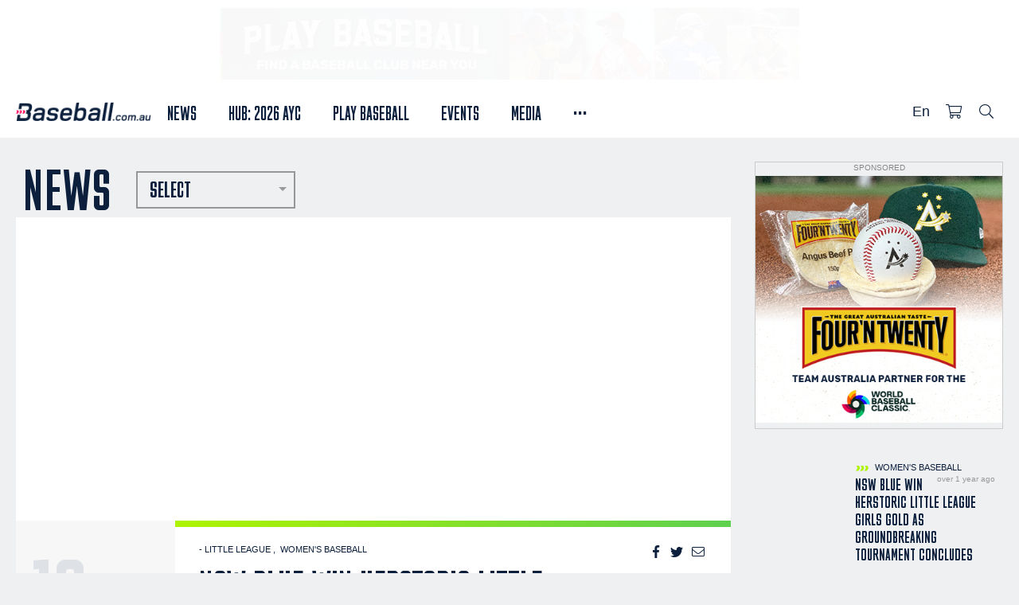

--- FILE ---
content_type: text/html; charset=UTF-8
request_url: https://baseball.com.au/news/girls-gold/
body_size: 1047
content:
<!doctype html>
<html lang="en" data-n-head="%7B%22lang%22:%7B%221%22:%22en%22%7D%7D">
  <head>
    <meta data-n-head="1" charset="utf-8"><meta data-n-head="1" name="viewport" content="width=device-width,initial-scale=1,shrink-to-fit=no"><meta data-n-head="1" http-equiv="X-UA-Compatible" content="IE=edge"><meta data-n-head="1" data-hid="description" name="description" content=""><meta data-n-head="1" data-hid="keywords" name="keywords" content=""><title>Baseball Australia</title><link data-n-head="1" rel="icon" type="image/x-icon" href="/favicon.ico"><link data-n-head="1" rel="apple-touch-icon" href="/favicon.ico"><script data-n-head="1" type="text/javascript">window.initMap=function(){window.dispatchEvent(new Event("maps-module:loaded")),window.addEventListener("maps-module:initiated",function(){setTimeout(function(){window.dispatchEvent(new Event("maps-module:loaded"))})})}</script><script data-n-head="1" src="//maps.googleapis.com/maps/api/js?key=AIzaSyDkxvMtfp9Rs3Lh-FBgVrtAjiVbIftBgus&libraries=places&callback=initMap" defer async></script><script data-n-head="1" src="//www.googletagmanager.com/gtm.js?id=GTM-KW63CC9&l=dataLayer" async></script><link rel="preload" href="/_nuxt/d3c5740.js" as="script"><link rel="preload" href="/_nuxt/cee2675cc194dfd76511f.js" as="script"><link rel="preload" href="/_nuxt/ce6be5b85e0353f705f95.js" as="script"><link rel="preload" href="/_nuxt/cdfb3118c610c989ce56c.js" as="script">
  </head>
  <body>
    <noscript data-n-head="1" data-hid="gtm-noscript" data-pbody="true"><iframe src="//www.googletagmanager.com/ns.html?id=GTM-KW63CC9&l=dataLayer" height="0" width="0" style="display:none;visibility:hidden"></iframe></noscript><div id="__nuxt"><style>#nuxt-loading{background:#fff;visibility:hidden;opacity:0;position:absolute;left:0;right:0;top:0;bottom:0;display:flex;justify-content:center;align-items:center;flex-direction:column;animation:nuxtLoadingIn 10s ease;-webkit-animation:nuxtLoadingIn 10s ease;animation-fill-mode:forwards;overflow:hidden}@keyframes nuxtLoadingIn{0%{visibility:hidden;opacity:0}20%{visibility:visible;opacity:0}100%{visibility:visible;opacity:1}}@-webkit-keyframes nuxtLoadingIn{0%{visibility:hidden;opacity:0}20%{visibility:visible;opacity:0}100%{visibility:visible;opacity:1}}#nuxt-loading>div,#nuxt-loading>div:after{border-radius:50%;width:5rem;height:5rem}#nuxt-loading>div{font-size:10px;position:relative;text-indent:-9999em;border:.5rem solid #f5f5f5;border-left:.5rem solid #f4a261;-webkit-transform:translateZ(0);-ms-transform:translateZ(0);transform:translateZ(0);-webkit-animation:nuxtLoading 1.1s infinite linear;animation:nuxtLoading 1.1s infinite linear}#nuxt-loading.error>div{border-left:.5rem solid #ff4500;animation-duration:5s}@-webkit-keyframes nuxtLoading{0%{-webkit-transform:rotate(0);transform:rotate(0)}100%{-webkit-transform:rotate(360deg);transform:rotate(360deg)}}@keyframes nuxtLoading{0%{-webkit-transform:rotate(0);transform:rotate(0)}100%{-webkit-transform:rotate(360deg);transform:rotate(360deg)}}</style> <script>window.addEventListener("error",function(){var e=document.getElementById("nuxt-loading");e&&(e.className+=" error")})</script> <div id="nuxt-loading" aria-live="polite" role="status"><div>Loading...</div></div> </div><script data-n-head="1" src="//translate.google.com/translate_a/element.js?cb=googleTranslateElement" data-body="true"></script><script>window.__NUXT__={config:{_app:{basePath:"/",assetsPath:"/_nuxt/",cdnURL:null}},staticAssetsBase:"/_nuxt/static/1768462442"}</script>
  <script src="/_nuxt/d3c5740.js"></script><script src="/_nuxt/cee2675cc194dfd76511f.js"></script><script src="/_nuxt/ce6be5b85e0353f705f95.js"></script><script src="/_nuxt/cdfb3118c610c989ce56c.js"></script></body>
</html>


--- FILE ---
content_type: application/javascript; charset=UTF-8
request_url: https://baseball.com.au/_nuxt/d3c5740.js
body_size: 1471
content:
!function(e){function r(r){for(var t,f,o=r[0],d=r[1],b=r[2],i=0,l=[];i<o.length;i++)f=o[i],Object.prototype.hasOwnProperty.call(a,f)&&a[f]&&l.push(a[f][0]),a[f]=0;for(t in d)Object.prototype.hasOwnProperty.call(d,t)&&(e[t]=d[t]);for(u&&u(r);l.length;)l.shift()();return n.push.apply(n,b||[]),c()}function c(){for(var e,r=0;r<n.length;r++){for(var c=n[r],t=!0,o=1;o<c.length;o++){var d=c[o];0!==a[d]&&(t=!1)}t&&(n.splice(r--,1),e=f(f.s=c[0]))}return e}var t={},a={25:0},n=[];function f(r){if(t[r])return t[r].exports;var c=t[r]={i:r,l:!1,exports:{}};return e[r].call(c.exports,c,c.exports,f),c.l=!0,c.exports}f.e=function(e){var r=[],c=a[e];if(0!==c)if(c)r.push(c[2]);else{var t=new Promise((function(r,t){c=a[e]=[r,t]}));r.push(c[2]=t);var n,o=document.createElement("script");o.charset="utf-8",o.timeout=120,f.nc&&o.setAttribute("nonce",f.nc),o.src=function(e){return f.p+"c"+{0:"24287897750887490c0b",1:"0db28de17589513c68e1",4:"568f43bee42953b118bc",5:"4c98ad096c5759da5ea9",6:"242ad983358c381cf6fa",7:"a1b632594b22f414ad35",8:"824c926cee687f155444",9:"6e0e7bb620ff6d11b60b",10:"11103752e448284895ac",11:"75280ae55edc0c4c25f0",12:"5edfdca9b3d263e2eb5e",13:"61868e98d9741054d990",14:"31b6b2bc59f376263a20",15:"bd6e68afe2786090e54d",16:"8a3ed61cd9983c9672f7",17:"1cff65a42edfa8468214",18:"5591210f947d81fb1fdb",19:"ee34fd39e42883446ab8",20:"a0959fffe4313ee04d3e",21:"314c817e48cfcc0d21a3",22:"e6930866ab8a23cf2385",23:"791e2d446b2e1d55e0ae",24:"d0f4cfe0c5d4a063d457",27:"6b0a857010cb417b2bf6",28:"e15ef8c9f9f5e31029ae",29:"8d6014089b512cdd8beb",30:"c2a936fd824f78106cc4",31:"b56a61fe7cfabe8b8152",32:"6e9ec5e35aee7a4a290c",33:"569336d5a9f8d108f8c1",34:"3425ed17f869e7ccc049",35:"0961a2f363bc8ad5800c",36:"75681c15557ddc7d814a",37:"f644e6c8fd5d5aec649a",38:"14fa1726fe07ac7cc48c",39:"2e02f2746272e182ab5b",40:"b43f50b9e308c3c575c6",41:"65846bffc1248ba7086e",42:"a0171620b0f50b09c932",43:"553ecbababc9fe6e61de",44:"eab536af720e29cace96",45:"89e9487f8fab8cab9098",46:"666fddfd77083b51fe70",47:"aab803b9fad741300554",48:"8d700d19403c24860bb8"}[e]+".js"}(e);var d=new Error;n=function(r){o.onerror=o.onload=null,clearTimeout(b);var c=a[e];if(0!==c){if(c){var t=r&&("load"===r.type?"missing":r.type),n=r&&r.target&&r.target.src;d.message="Loading chunk "+e+" failed.\n("+t+": "+n+")",d.name="ChunkLoadError",d.type=t,d.request=n,c[1](d)}a[e]=void 0}};var b=setTimeout((function(){n({type:"timeout",target:o})}),12e4);o.onerror=o.onload=n,document.head.appendChild(o)}return Promise.all(r)},f.m=e,f.c=t,f.d=function(e,r,c){f.o(e,r)||Object.defineProperty(e,r,{enumerable:!0,get:c})},f.r=function(e){"undefined"!=typeof Symbol&&Symbol.toStringTag&&Object.defineProperty(e,Symbol.toStringTag,{value:"Module"}),Object.defineProperty(e,"__esModule",{value:!0})},f.t=function(e,r){if(1&r&&(e=f(e)),8&r)return e;if(4&r&&"object"==typeof e&&e&&e.__esModule)return e;var c=Object.create(null);if(f.r(c),Object.defineProperty(c,"default",{enumerable:!0,value:e}),2&r&&"string"!=typeof e)for(var t in e)f.d(c,t,function(r){return e[r]}.bind(null,t));return c},f.n=function(e){var r=e&&e.__esModule?function(){return e.default}:function(){return e};return f.d(r,"a",r),r},f.o=function(e,r){return Object.prototype.hasOwnProperty.call(e,r)},f.p="/_nuxt/",f.oe=function(e){throw console.error(e),e};var o=window.webpackJsonp=window.webpackJsonp||[],d=o.push.bind(o);o.push=r,o=o.slice();for(var b=0;b<o.length;b++)r(o[b]);var u=d;c()}([]);

--- FILE ---
content_type: application/javascript; charset=UTF-8
request_url: https://baseball.com.au/_nuxt/c4c98ad096c5759da5ea9.js
body_size: 404
content:
(window.webpackJsonp=window.webpackJsonp||[]).push([[5],{843:function(e,t,r){"use strict";r.r(t);var n=r(10),a=(r(59),r(68)),u={asyncData:function(e){return Object(n.a)(regeneratorRuntime.mark((function t(){var r,n;return regeneratorRuntime.wrap((function(t){for(;;)switch(t.prev=t.next){case 0:if(r=e.params,!(n=e.payload)){t.next=5;break}return t.abrupt("return",{page:n});case 5:return t.next=7,Object(a.f)(r.pages).then((function(e){return e.data}));case 7:return t.t0=t.sent,t.abrupt("return",{page:t.t0});case 9:case"end":return t.stop()}}),t)})))()}},s=r(0),c=Object(s.a)(u,(function(){return(0,this._self._c)("PageWrapper",{attrs:{page:this.page}})}),[],!1,null,null,null);t.default=c.exports}}]);

--- FILE ---
content_type: application/javascript; charset=UTF-8
request_url: https://baseball.com.au/_nuxt/c8d6014089b512cdd8beb.js
body_size: 4658
content:
(window.webpackJsonp=window.webpackJsonp||[]).push([[29],{730:function(t,a,e){var o=e(736);o.__esModule&&(o=o.default),"string"==typeof o&&(o=[[t.i,o,""]]),o.locals&&(t.exports=o.locals);(0,e(5).default)("3245f113",o,!0,{sourceMap:!1})},731:function(t,a,e){var o=e(738);o.__esModule&&(o=o.default),"string"==typeof o&&(o=[[t.i,o,""]]),o.locals&&(t.exports=o.locals);(0,e(5).default)("73b39807",o,!0,{sourceMap:!1})},735:function(t,a,e){"use strict";e(730)},736:function(t,a,e){var o=e(4)((function(t){return t[1]}));o.push([t.i,".modal[data-v-855c1d2a]{z-index:9999999}.modal-overlay[data-v-855c1d2a]{opacity:.5}.subfield[data-v-855c1d2a]{flex:1;margin-right:.5em}.subfield[data-v-855c1d2a]:last-child{margin-right:0}.align-items-center[data-v-855c1d2a],.title-container[data-v-855c1d2a]{align-items:center}.title-container[data-v-855c1d2a]{display:flex;justify-content:space-between;margin-bottom:30px}",""]),o.locals={},t.exports=o},737:function(t,a,e){"use strict";e(731)},738:function(t,a,e){var o=e(4)((function(t){return t[1]}));o.push([t.i,"[data-v-29eed8bf]:root{--space-unit:1em;--space-xxxs:calc(var(--space-unit)*0.25);--space-xxs:calc(var(--space-unit)*0.375);--space-xs:calc(var(--space-unit)*0.5);--space-sm:calc(var(--space-unit)*0.75);--space-md:calc(var(--space-unit)*1.25);--space-lg:calc(var(--space-unit)*2);--space-xl:calc(var(--space-unit)*3.25);--space-xxl:calc(var(--space-unit)*5.25);--space-xxxl:calc(var(--space-unit)*8.5);--component-padding:var(--space-sm)}@media(max-width:992px){[data-v-29eed8bf]:root{--space-unit:1.25em;--component-padding:var(--space-md)}}.margin-bottom--0[data-v-29eed8bf]{margin-bottom:0!important}.margin-top[data-v-29eed8bf],.margin-top--md[data-v-29eed8bf]{margin-top:1.25em;margin-top:var(--space-md)}.margin-top--xs[data-v-29eed8bf]{margin-top:.5em;margin-top:var(--space-xs)}.margin-top--sm[data-v-29eed8bf]{margin-top:.75em;margin-top:var(--space-sm)}.margin-top--lg[data-v-29eed8bf]{margin-top:2em;margin-top:var(--space-lg)}.margin-top--xl[data-v-29eed8bf]{margin-top:3.25em;margin-top:var(--space-xl)}.margin-top--xxl[data-v-29eed8bf]{margin-top:5.25em;margin-top:var(--space-xxl)}.margin-bottom[data-v-29eed8bf],.margin-bottom--md[data-v-29eed8bf]{margin-bottom:1.25em;margin-bottom:var(--space-md)}.margin-bottom--xs[data-v-29eed8bf]{margin-bottom:.5em;margin-bottom:var(--space-xs)}.margin-bottom--sm[data-v-29eed8bf]{margin-bottom:.75em;margin-bottom:var(--space-sm)}.margin-bottom--lg[data-v-29eed8bf]{margin-bottom:2em;margin-bottom:var(--space-lg)}.margin-bottom--xl[data-v-29eed8bf]{margin-bottom:3.25em;margin-bottom:var(--space-xl)}.margin-bottom--xxl[data-v-29eed8bf]{margin-bottom:5.25em;margin-bottom:var(--space-xxl)}@media(max-width:992px){.margin-top[data-v-29eed8bf],.margin-top--md[data-v-29eed8bf]{margin-top:2em;margin-top:var(--space-lg)}.margin-top--sm[data-v-29eed8bf]{margin-top:1.25em;margin-top:var(--space-md)}.margin-top--lg[data-v-29eed8bf]{margin-top:3.25em;margin-top:var(--space-xl)}.margin-top--xl[data-v-29eed8bf]{margin-top:5.25em;margin-top:var(--space-xxl)}.margin-top--xxl[data-v-29eed8bf]{margin-top:8.5em;margin-top:var(--space-xxxl)}.margin-bottom[data-v-29eed8bf],.margin-bottom--md[data-v-29eed8bf]{margin-bottom:2em;margin-bottom:var(--space-lg)}.margin-bottom--sm[data-v-29eed8bf]{margin-bottom:1.25em;margin-bottom:var(--space-md)}.margin-bottom--lg[data-v-29eed8bf]{margin-bottom:3.25em;margin-bottom:var(--space-xl)}.margin-bottom--xl[data-v-29eed8bf]{margin-bottom:5.25em;margin-bottom:var(--space-xxl)}.margin-bottom--xxl[data-v-29eed8bf]{margin-bottom:8.5em;margin-bottom:var(--space-xxxl)}}.footer .home-button a.btn.footer-mailchimp-btn i.icon-stitch[data-v-29eed8bf]{background:#243650;background:var(--layout-primary-accent);background:#fff;border-radius:100px;color:var(--layout-secondary);display:inline-block;font-size:11px;line-height:50px;margin-right:0;position:absolute;right:30px;text-align:center;top:36px;transition:.5s;width:50px}.footer .home-button a.btn.footer-mailchimp-btn i.icon-stitch[data-v-29eed8bf]:before{margin-left:-11px}@media(max-width:840px){.footer .home-button a.btn.footer-mailchimp-btn i.icon-stitch[data-v-29eed8bf]{top:20px}}",""]),o.locals={},t.exports=o},739:function(t,a,e){"use strict";var o=e(30),i=(e(23),{components:{},props:{open:{type:Boolean,default:!1}},data:function(){return{teams:[],team:""}},watch:{open:function(t){t&&this.$nextTick(this.initSelect)}},mounted:function(){},methods:{submit:function(t){console.log(t)},initSelect:function(){var t=this.$refs.select.querySelectorAll("option");this.teams=Object(o.a)(t).map((function(t){return{value:t.value,label:t.value}}))}}}),r=(e(735),e(0)),s={components:{MailchimpPopUp:Object(r.a)(i,(function(){var t=this,a=t._self._c;return a("div",{staticClass:"modal modal-lg",class:{active:t.open}},[a("a",{staticClass:"modal-overlay",attrs:{href:"#close","aria-label":"Close"},on:{click:function(a){return t.$emit("close")}}}),t._v(" "),t._m(0)])}),[function(){var t=this,a=t._self._c;return a("div",{staticClass:"modal-container"},[a("link",{attrs:{href:"//cdn-images.mailchimp.com/embedcode/classic-10_7.css",rel:"stylesheet",type:"text/css"}}),t._v(" "),a("style",{attrs:{type:"text/css"}},[t._v("\n      #mc_embed_signup{background:#fff; clear:left; font:14px Helvetica,Arial,sans-serif; overflow:auto;}\n      #mc_embed_signup ul {padding: 0 !important; margin: 5px 20px !important;}\n      #mc_embed_signup ul li label {padding-left: 5px !important;}\n      #mc-embedded-subscribe {min-height: auto;}\n      #mc_embed_signup .mc-field-group select {background: white;}\n      #mc_embed_signup .mc-field-group {display: block; width: 96%;}\n      /* Add your own Mailchimp form style overrides in your site stylesheet or in this style block.\n      We recommend moving this block and the preceding CSS link to the HEAD of your HTML file. */\n    ")]),t._v(" "),a("div",{attrs:{id:"mc_embed_signup"}},[a("form",{staticClass:"validate",attrs:{id:"mc-embedded-subscribe-form",action:"https://theabl.us14.list-manage.com/subscribe/post?u=1e0131438dc75004378ed1e0f&id=02f4bc5d70",method:"post",name:"mc-embedded-subscribe-form",target:"_blank",novalidate:""}},[a("div",{attrs:{id:"mc_embed_signup_scroll"}},[a("h2",[t._v("Subscribe")]),t._v(" "),a("div",{staticClass:"indicates-required"},[a("span",{staticClass:"asterisk"},[t._v("*")]),t._v(" indicates required")]),t._v(" "),a("div",{staticClass:"mc-field-group"},[a("label",{attrs:{for:"mce-EMAIL"}},[t._v("Email Address  "),a("span",{staticClass:"asterisk"},[t._v("*")])]),t._v(" "),a("input",{staticClass:"required email",attrs:{id:"mce-EMAIL",type:"email",value:"",name:"EMAIL"}})]),t._v(" "),a("div",{staticClass:"mc-field-group"},[a("label",{attrs:{for:"mce-FNAME"}},[t._v("First Name  "),a("span",{staticClass:"asterisk"},[t._v("*")])]),t._v(" "),a("input",{staticClass:"required",attrs:{id:"mce-FNAME",type:"text",value:"",name:"FNAME"}})]),t._v(" "),a("div",{staticClass:"mc-field-group"},[a("label",{attrs:{for:"mce-LNAME"}},[t._v("Last Name  "),a("span",{staticClass:"asterisk"},[t._v("*")])]),t._v(" "),a("input",{staticClass:"required",attrs:{id:"mce-LNAME",type:"text",value:"",name:"LNAME"}})]),t._v(" "),a("div",{staticClass:"mc-field-group"},[a("label",{attrs:{for:"mce-STATE"}},[t._v("State  "),a("span",{staticClass:"asterisk"},[t._v("*")])]),t._v(" "),a("select",{staticClass:"required",attrs:{id:"mce-STATE",name:"STATE"}},[a("option",{attrs:{value:""}}),t._v(" "),a("option",{attrs:{value:"Australian Capital Territory"}},[t._v("Australian Capital Territory")]),t._v(" "),a("option",{attrs:{value:"Northern Territory"}},[t._v("Northern Territory")]),t._v(" "),a("option",{attrs:{value:"New South Wales"}},[t._v("New South Wales")]),t._v(" "),a("option",{attrs:{value:"Queensland"}},[t._v("Queensland")]),t._v(" "),a("option",{attrs:{value:"South Australia"}},[t._v("South Australia")]),t._v(" "),a("option",{attrs:{value:"Tasmania"}},[t._v("Tasmania")]),t._v(" "),a("option",{attrs:{value:"Victoria"}},[t._v("Victoria")]),t._v(" "),a("option",{attrs:{value:"Western Australia"}},[t._v("Western Australia")]),t._v(" "),a("option",{attrs:{value:"International"}},[t._v("International")])])]),t._v(" "),a("div",{staticClass:"mc-field-group size1of2"},[a("label",{attrs:{for:"mce-BIRTHDAY-month"}},[t._v("Birthdate  "),a("span",{staticClass:"asterisk"},[t._v("*")])]),t._v(" "),a("div",{staticClass:"datefield"},[a("span",{staticClass:"subfield dayfield",attrs:{id:"mce-BIRTHDAY-day"}},[a("input",{staticClass:"datepart required",attrs:{type:"text",pattern:"[0-9]*",value:"",placeholder:"DD",size:"2",maxlength:"2",name:"BIRTHDAY[day]"}})]),t._v(" /\n              "),a("span",{staticClass:"subfield monthfield",attrs:{id:"mce-BIRTHDAY-month"}},[a("input",{staticClass:"datepart required",attrs:{type:"text",pattern:"[0-9]*",value:"",placeholder:"MM",size:"2",maxlength:"2",name:"BIRTHDAY[month]"}})]),t._v(" /\n              "),a("span",{staticClass:"subfield yearfield",attrs:{id:"mce-BIRTHDAY-year"}},[a("input",{staticClass:"datepart required",attrs:{type:"text",pattern:"[0-9]*",value:"",placeholder:"YYYY",size:"4",maxlength:"4",name:"BIRTHDAY[year]"}})]),t._v(" "),a("span",{staticClass:"small-meta nowrap"},[t._v("( dd / mm / yyyy )")])])]),a("div",{staticClass:"mc-field-group"},[a("label",{attrs:{for:"mce-LOCALCLUB"}},[t._v("Local Baseball Club ")]),t._v(" "),a("input",{attrs:{id:"mce-LOCALCLUB",type:"text",value:"",name:"LOCALCLUB"}})]),t._v(" "),a("div",{staticClass:"mc-field-group"},[a("label",{attrs:{for:"mce-ABLCLUB"}},[t._v("Favourite ABL Club ")]),t._v(" "),a("select",{attrs:{id:"mce-ABLCLUB",name:"ABLCLUB"}},[a("option",{attrs:{value:""}}),t._v(" "),a("option",{attrs:{value:"Adelaide Giants"}},[t._v("Adelaide Giants")]),t._v(" "),a("option",{attrs:{value:"Auckland Tuatara"}},[t._v("Auckland Tuatara")]),t._v(" "),a("option",{attrs:{value:"Brisbane Bandits"}},[t._v("Brisbane Bandits")]),t._v(" "),a("option",{attrs:{value:"Canberra Cavalry"}},[t._v("Canberra Cavalry")]),t._v(" "),a("option",{attrs:{value:"Geelong-Korea"}},[t._v("Geelong-Korea")]),t._v(" "),a("option",{attrs:{value:"Melbourne Aces"}},[t._v("Melbourne Aces")]),t._v(" "),a("option",{attrs:{value:"Perth Heat"}},[t._v("Perth Heat")]),t._v(" "),a("option",{attrs:{value:"Sydney Blue Sox"}},[t._v("Sydney Blue Sox")])])]),t._v(" "),a("div",{staticClass:"mc-field-group"},[a("label",{attrs:{for:"mce-KAYO"}},[t._v("Are you a Kayo Sports or Foxtel Subsriber?  "),a("span",{staticClass:"asterisk"},[t._v("*")])]),t._v(" "),a("select",{staticClass:"required",attrs:{id:"mce-KAYO",name:"KAYO"}},[a("option",{attrs:{value:""}}),t._v(" "),a("option",{attrs:{value:"Kayo Sports"}},[t._v("Kayo Sports")]),t._v(" "),a("option",{attrs:{value:"Foxtel"}},[t._v("Foxtel")]),t._v(" "),a("option",{attrs:{value:"Both"}},[t._v("Both")]),t._v(" "),a("option",{attrs:{value:"Neither"}},[t._v("Neither")])])]),t._v(" "),a("div",{staticClass:"mc-field-group input-group"},[a("strong",[t._v("Tell us what you want to hear about ")]),t._v(" "),a("ul",[a("li",[a("input",{attrs:{id:"mce-group[335]-335-0",type:"checkbox",value:"1",name:"group[335][1]"}}),a("label",{attrs:{for:"mce-group[335]-335-0"}},[t._v("Australian Baseball League")])]),t._v(" "),a("li",[a("input",{attrs:{id:"mce-group[335]-335-1",type:"checkbox",value:"2",name:"group[335][2]"}}),a("label",{attrs:{for:"mce-group[335]-335-1"}},[t._v("Team Australia")])]),t._v(" "),a("li",[a("input",{attrs:{id:"mce-group[335]-335-2",type:"checkbox",value:"4",name:"group[335][4]"}}),a("label",{attrs:{for:"mce-group[335]-335-2"}},[t._v("Community / Local / Grassroots Baseball")])]),t._v(" "),a("li",[a("input",{attrs:{id:"mce-group[335]-335-3",type:"checkbox",value:"8",name:"group[335][8]"}}),a("label",{attrs:{for:"mce-group[335]-335-3"}},[t._v("Shop / Merchandise")])])])]),t._v(" "),a("div",{staticClass:"clear",attrs:{id:"mce-responses"}},[a("div",{staticClass:"response",staticStyle:{display:"none"},attrs:{id:"mce-error-response"}}),t._v(" "),a("div",{staticClass:"response",staticStyle:{display:"none"},attrs:{id:"mce-success-response"}})]),t._v(" "),a("div",{staticStyle:{position:"absolute",left:"-5000px"},attrs:{"aria-hidden":"true"}},[a("input",{attrs:{type:"text",name:"b_1e0131438dc75004378ed1e0f_02f4bc5d70",tabindex:"-1",value:""}})]),t._v(" "),a("div",{staticClass:"clear"},[a("input",{staticClass:"button",attrs:{id:"mc-embedded-subscribe",type:"submit",value:"Subscribe",name:"subscribe"}})])])])]),t._v(" "),a("script",{attrs:{type:"text/javascript",src:"//s3.amazonaws.com/downloads.mailchimp.com/js/mc-validate.js"}}),a("script",{attrs:{type:"text/javascript"}},[t._v("(function($) {window.fnames = new Array(); window.ftypes = new Array();fnames[0]='EMAIL';ftypes[0]='email';fnames[1]='FNAME';ftypes[1]='text';fnames[2]='LNAME';ftypes[2]='text';fnames[3]='STATE';ftypes[3]='dropdown';fnames[4]='BIRTHDAY';ftypes[4]='date';fnames[5]='LOCALCLUB';ftypes[5]='text';fnames[6]='ABLCLUB';ftypes[6]='dropdown';fnames[7]='KAYO';ftypes[7]='dropdown';}(jQuery));var $mcj = jQuery.noConflict(true);")])])}],!1,null,"855c1d2a",null).exports},props:{item:{type:Object,required:!0},btnType:{type:[Boolean,String],default:!1},iconClass:{type:[Boolean,String],default:!1}},data:function(){return{open:!1}},methods:{toggle:function(){this.open=!this.open}}},n=(e(737),Object(r.a)(s,(function(){var t=this,a=t._self._c;return a("a",{class:!1!==t.btnType?"btn btn-block footer-mailchimp-btn":"",on:{click:function(a){return a.preventDefault(),t.toggle.apply(null,arguments)}}},[t._v("\n  "+t._s(t.item.title)+"\n  "),a("i",{staticClass:"icon",class:!1!==t.btnType?t.iconClass:t.item.icon}),t._v(" "),t.open?a("portal",{attrs:{to:"modal"}},[a("MailchimpPopUp",{attrs:{open:t.open},on:{close:function(a){t.open=!1}}})],1):t._e()],1)}),[],!1,null,"29eed8bf",null));a.a=n.exports},753:function(t,a,e){var o=e(794);o.__esModule&&(o=o.default),"string"==typeof o&&(o=[[t.i,o,""]]),o.locals&&(t.exports=o.locals);(0,e(5).default)("27cba0b1",o,!0,{sourceMap:!1})},793:function(t,a,e){"use strict";e(753)},794:function(t,a,e){var o=e(4)((function(t){return t[1]}));o.push([t.i,"[data-v-59972438]:root{--space-unit:1em;--space-xxxs:calc(var(--space-unit)*0.25);--space-xxs:calc(var(--space-unit)*0.375);--space-xs:calc(var(--space-unit)*0.5);--space-sm:calc(var(--space-unit)*0.75);--space-md:calc(var(--space-unit)*1.25);--space-lg:calc(var(--space-unit)*2);--space-xl:calc(var(--space-unit)*3.25);--space-xxl:calc(var(--space-unit)*5.25);--space-xxxl:calc(var(--space-unit)*8.5);--component-padding:var(--space-sm)}@media(max-width:992px){[data-v-59972438]:root{--space-unit:1.25em;--component-padding:var(--space-md)}}.margin-bottom--0[data-v-59972438]{margin-bottom:0!important}.margin-top[data-v-59972438],.margin-top--md[data-v-59972438]{margin-top:1.25em;margin-top:var(--space-md)}.margin-top--xs[data-v-59972438]{margin-top:.5em;margin-top:var(--space-xs)}.margin-top--sm[data-v-59972438]{margin-top:.75em;margin-top:var(--space-sm)}.margin-top--lg[data-v-59972438]{margin-top:2em;margin-top:var(--space-lg)}.margin-top--xl[data-v-59972438]{margin-top:3.25em;margin-top:var(--space-xl)}.margin-top--xxl[data-v-59972438]{margin-top:5.25em;margin-top:var(--space-xxl)}.margin-bottom[data-v-59972438],.margin-bottom--md[data-v-59972438]{margin-bottom:1.25em;margin-bottom:var(--space-md)}.margin-bottom--xs[data-v-59972438]{margin-bottom:.5em;margin-bottom:var(--space-xs)}.margin-bottom--sm[data-v-59972438]{margin-bottom:.75em;margin-bottom:var(--space-sm)}.margin-bottom--lg[data-v-59972438]{margin-bottom:2em;margin-bottom:var(--space-lg)}.margin-bottom--xl[data-v-59972438]{margin-bottom:3.25em;margin-bottom:var(--space-xl)}.margin-bottom--xxl[data-v-59972438]{margin-bottom:5.25em;margin-bottom:var(--space-xxl)}@media(max-width:992px){.margin-top[data-v-59972438],.margin-top--md[data-v-59972438]{margin-top:2em;margin-top:var(--space-lg)}.margin-top--sm[data-v-59972438]{margin-top:1.25em;margin-top:var(--space-md)}.margin-top--lg[data-v-59972438]{margin-top:3.25em;margin-top:var(--space-xl)}.margin-top--xl[data-v-59972438]{margin-top:5.25em;margin-top:var(--space-xxl)}.margin-top--xxl[data-v-59972438]{margin-top:8.5em;margin-top:var(--space-xxxl)}.margin-bottom[data-v-59972438],.margin-bottom--md[data-v-59972438]{margin-bottom:2em;margin-bottom:var(--space-lg)}.margin-bottom--sm[data-v-59972438]{margin-bottom:1.25em;margin-bottom:var(--space-md)}.margin-bottom--lg[data-v-59972438]{margin-bottom:3.25em;margin-bottom:var(--space-xl)}.margin-bottom--xl[data-v-59972438]{margin-bottom:5.25em;margin-bottom:var(--space-xxl)}.margin-bottom--xxl[data-v-59972438]{margin-bottom:8.5em;margin-bottom:var(--space-xxxl)}}.footer .container[data-v-59972438]{border-left:1px solid #3c4c63;border-left:1px solid var(--layout-border-contrast)}.footer a[data-v-59972438],.footer a[data-v-59972438]:active,.footer a[data-v-59972438]:focus{color:#fff}.footer .social[data-v-59972438]{font-size:120%;justify-content:flex-end}.footer .social ul.footer-social li[data-v-59972438]{display:inline}.footer .home-button[data-v-59972438]{background:none;display:table;height:33.3%;width:100%}.footer .home-button a.btn[data-v-59972438]{border:0;border-bottom:1px solid #3c4c63;height:120px;position:relative;transition:.5s}.footer .home-button a.btn[data-v-59972438]:hover,.footer .home-button a.btn:hover i[data-v-59972438]{color:#ff0058;color:var(--layout-secondary)}.footer .home-button a.btn:hover i[data-v-59972438]{background:#fff}.footer .home-button a.btn i[data-v-59972438]{background:#243650;background:var(--layout-primary-accent);border-radius:100px;display:inline-block;line-height:50px;margin-right:0;position:absolute;right:30px;text-align:center;top:36px;transition:.5s;width:50px}.footer .home-button a.btn i.icon-stitch[data-v-59972438]:before{margin-left:-11px}.footer .home-button i.icon-stitch[data-v-59972438]{font-size:11px}.footer .home-button:last-child a.btn[data-v-59972438]{border-bottom:0}.footer .home-button.buy a[data-v-59972438]{background:#ff0058;background:var(--layout-secondary);color:#fff;color:var(--layout-secondary-invert)}.footer .home-button.buy a[data-v-59972438]:hover{color:#fff}.footer .home-button.buy a i[data-v-59972438]{background:#fff;color:#ff0058;color:var(--layout-secondary)}.f-top[data-v-59972438]{border-bottom:1px solid #3c4c63;border-bottom:1px solid var(--layout-border-contrast);height:120px;padding:0 30px}.f-body[data-v-59972438]{padding:20px 30px 0}.f-body .mfred[data-v-59972438]{color:#556577;color:var(--layout-border-contrast);font-size:140%;margin-bottom:20px}.f-body .nav a[data-v-59972438]{font-size:75%;letter-spacing:.05em;text-transform:uppercase}.f-body .nav li[data-v-59972438]{margin-top:2px}.f-body .small[data-v-59972438]{font-size:70%;margin-top:20px;opacity:.6}.f-base[data-v-59972438]{border-color:#3c4c63;border-right:1px solid #3c4c63;border-top:1px solid #3c4c63;border-color:var(--layout-border-contrast);font-size:70%;height:120px;margin-left:-.4rem!important;padding:0 30px}.v-centre[data-v-59972438]{align-items:center;display:flex}.v-centre.text-right[data-v-59972438]{justify-content:flex-end}.copyright a[data-v-59972438]{margin-left:40px}@media (max-width:840px){.home-button[data-v-59972438]{margin-bottom:1px}}@media (min-width:841px){.home-button a.btn[data-v-59972438]{padding-right:40%!important}}@media (max-width:840px){.copyright a[data-v-59972438]{display:inline-block;margin:5px 20px 0 0}.footer .home-buttons[data-v-59972438]{margin-left:-.4rem;margin-right:-.4rem}.footer .logo-x2[data-v-59972438]{max-width:130px}.footer .f-base[data-v-59972438],.footer .f-top[data-v-59972438]{height:90px}.footer .f-base[data-v-59972438],.footer .f-body[data-v-59972438],.footer .f-top[data-v-59972438]{padding-left:12px;padding-right:12px}.footer .f-base[data-v-59972438]{height:auto;margin-right:-.4rem!important;padding-bottom:20px;padding-left:20px;padding-top:10px}.footer .f-base .v-centre[data-v-59972438]{display:block;padding-top:5px}.footer .f-base .text-right[data-v-59972438]{text-align:left!important}.footer .home-button a.btn[data-v-59972438]{height:90px;padding-left:20px}.footer .home-button a.btn i[data-v-59972438]{top:20px}}@media (min-width:841px){.footer .container[data-v-59972438]{padding-right:0}}@media (min-width:481px){.footer .home-button a.btn[data-v-59972438]{border-bottom-color:#3c4c63;border-left:1px solid #3c4c63;border-right:1px solid #3c4c63;border-top-color:#3c4c63;border-color:var(--layout-border-contrast)}}@media (max-width:840px){.corporate-layout .footer .f-top[data-v-59972438]{height:auto!important}.corporate-layout .footer .logo-x2[data-v-cd5c8e68][data-v-59972438]{margin-bottom:5px;margin-top:10px}}",""]),o.locals={},t.exports=o},846:function(t,a,e){"use strict";e.r(a);var o={name:"FooterComponent",components:{MailchimpSignUp:e(739).a},props:{logoUrl:{type:[Boolean,String],default:!1},logo:{type:[Boolean,Object],default:!1}},computed:{footerDisclaimer:function(){return this.$store.state.options.footerDisclaimer},footerCopyright:function(){return this.$store.state.options.footerCopyright},footerButtons:function(){return this.$store.state.options.footerButtons},social:function(){return this.$store.state.options.social},footerNavigation:function(){return this.$store.state.menus.footer_navigation},footerNavigationMore:function(){return this.$store.state.menus.footer_navigation_more},getCopyrightYear:function(){return(new Date).getFullYear()}},methods:{}},i=(e(793),e(0)),r=Object(i.a)(o,(function(){var t=this,a=t._self._c;return a("div",{staticClass:"container grid-xl"},[a("div",{staticClass:"columns col-gapless"},[a("div",{staticClass:"column col-9 col-md-12"},[a("div",{staticClass:"columns f-top"},[a("div",{staticClass:"column col-6 col-xs-6 v-centre"},[!1!==t.logo?a("n-link",{attrs:{to:t.logoUrl}},[a("img",{staticClass:"logo-x2",attrs:{src:t.logo.url,alt:t.logo.alt}})]):t._e()],1),t._v(" "),a("div",{staticClass:"column col-6 col-xs-6 social v-centre"},[a("ul",{staticClass:"footer-social"},[a("li",[a("a",{attrs:{href:t.social.youtube,target:"_blank"}},[a("i",{staticClass:"icon icon-youtube"})])]),t._v(" "),a("li",[a("a",{attrs:{href:t.social.facebook,target:"_blank"}},[a("i",{staticClass:"icon icon-facebook-f"})])]),t._v(" "),a("li",[a("a",{attrs:{href:t.social.twitter,target:"_blank"}},[a("i",{staticClass:"icon icon-twitter"})])]),t._v(" "),a("li",[a("a",{attrs:{href:t.social.instagram,target:"_blank"}},[a("i",{staticClass:"icon icon-instagram"})])])])])]),t._v(" "),a("div",{staticClass:"columns f-body"},[a("div",{staticClass:"column col-4 col-sm-6"},[a("ul",{staticClass:"nav"},[a("li",{staticClass:"mfred"},[t._v("Our Network")]),t._v(" "),t._l(t.footerNavigation,(function(e){return a("li",{key:e.id},[t.isRelativeURL(e.url)?[a("a",{attrs:{target:"_blank",href:e.url}},[t._v(t._s(e.title))])]:[a("n-link",{attrs:{to:e.url}},[t._v(t._s(e.title)+"\n                ")])]],2)}))],2)]),t._v(" "),a("div",{staticClass:"column col-4 col-sm-6"},[a("ul",{staticClass:"nav"},[a("li",{staticClass:"mfred"},[t._v("More")]),t._v(" "),t._l(t.footerNavigationMore,(function(e){return a("li",{key:e.id},[t.isRelativeURL(e.url)?[a("a",{attrs:{target:"_blank",href:e.url}},[t._v(t._s(e.title))])]:[a("n-link",{attrs:{to:e.url}},[t._v(t._s(e.title)+"\n                ")])]],2)}))],2)]),t._v(" "),a("div",{staticClass:"column col-12 small"},[a("p",[t._v("\n            "+t._s(t.footerDisclaimer)+" ("+t._s(this.$store.state.version)+")\n          ")])])])]),t._v(" "),a("div",{staticClass:"column col-3 col-md-12"},[a("div",{staticClass:"home-buttons mfred"},t._l(t.footerButtons,(function(e){return a("div",{key:e.id,staticClass:"home-button",class:e.css_classes},["#mailchimp"===e.link_url.url?a("MailchimpSignUp",{attrs:{"btn-type":"footer","icon-class":e.icon,item:e}}):t.isRelativeURL(e.link_url.url)?[a("a",{staticClass:"btn btn-block",attrs:{target:"_blank",href:e.link_url.url}},[t._v(t._s(e.title)+"\n              "),a("i",{staticClass:"icon",class:e.icon})])]:[a("n-link",{staticClass:"btn btn-block",attrs:{to:e.link_url.url}},[t._v(t._s(e.title)),a("i",{staticClass:"icon",class:e.icon})])]],2)})),0)])]),t._v(" "),a("div",{staticClass:"columns f-base col-gapless"},[a("div",{staticClass:"column col-8 col-md-12 v-centre copyright"},[t._v("\n      © "+t._s(t.getCopyrightYear)+" "+t._s(t.footerCopyright)+" ("+t._s(this.$store.state.version)+")\n      "),a("n-link",{attrs:{to:"/privacy-policy/"}},[t._v("Privacy Policy")]),t._v(" "),a("n-link",{attrs:{to:"/terms-and-conditions/"}},[t._v("Terms & Conditions")])],1),t._v(" "),t._m(0)])])}),[function(){var t=this._self._c;return t("div",{staticClass:"column col-4 col-xs-12 text-right v-centre"},[t("a",{attrs:{href:"https://thirstcreative.com.au/",target:"_blank"}},[this._v("Website design by Thirst Creative ")])])}],!1,null,"59972438",null);a.default=r.exports}}]);

--- FILE ---
content_type: application/javascript; charset=UTF-8
request_url: https://baseball.com.au/_nuxt/c31b6b2bc59f376263a20.js
body_size: 743
content:
(window.webpackJsonp=window.webpackJsonp||[]).push([[14],{727:function(e,t,n){"use strict";(function(e){n.d(t,"b",(function(){return p})),n.d(t,"a",(function(){return i})),n.d(t,"c",(function(){return f}));var r=n(69),a=n.n(r),c=n(22),o=n.n(c),u=e.env.API_ENDPOINT||"https://staging.cms.baseball.com.au",s=o.a.create({baseURL:u+"/wp-json/wp/v2/",responseType:"json",dataType:"json",httpsAgent:new a.a.Agent({rejectUnauthorized:!1})}),p=function(e){return s.get("event?per_page=100")},i=function(){return s.get("category")},f=function(){var e=arguments.length>0&&void 0!==arguments[0]?arguments[0]:"";return s.get("post"+e)}}).call(this,n(49))},838:function(e,t,n){"use strict";n.r(t);n(18),n(16),n(9),n(24),n(25);var r=n(30),a=n(7),c=n(10),o=(n(59),n(727)),u=n(68);function s(e,t){var n=Object.keys(e);if(Object.getOwnPropertySymbols){var r=Object.getOwnPropertySymbols(e);t&&(r=r.filter((function(t){return Object.getOwnPropertyDescriptor(e,t).enumerable}))),n.push.apply(n,r)}return n}function p(e){for(var t=1;t<arguments.length;t++){var n=null!=arguments[t]?arguments[t]:{};t%2?s(Object(n),!0).forEach((function(t){Object(a.a)(e,t,n[t])})):Object.getOwnPropertyDescriptors?Object.defineProperties(e,Object.getOwnPropertyDescriptors(n)):s(Object(n)).forEach((function(t){Object.defineProperty(e,t,Object.getOwnPropertyDescriptor(n,t))}))}return e}var i={asyncData:function(e){return Object(c.a)(regeneratorRuntime.mark((function t(){var n,r,a,c,s;return regeneratorRuntime.wrap((function(t){for(;;)switch(t.prev=t.next){case 0:if(n=e.params,r=e.payload,e.error,!r){t.next=3;break}return t.abrupt("return",{page:r});case 3:return t.next=5,Object(u.f)("news").then((function(e){return e.data}));case 5:return a=t.sent,t.next=8,Object(u.g)(0,!1,n.slug).then((function(e){return e.data}));case 8:return c=t.sent,t.next=11,Object(o.a)().then((function(e){return e.data}));case 11:return s=t.sent,t.abrupt("return",{category_slug:n.slug,page:p(p({},a),{},{news:c,categories:s})});case 13:case"end":return t.stop()}}),t)})))()},methods:{updateMeta:function(e){this.page[e[0]]=e[1]},getMorePost:function(e,t,n){var a=this;Object(u.g)(e,!1,this.category_slug).then((function(e){var n;(n=a.page.news).push.apply(n,Object(r.a)(e.data)),t()})).catch((function(e){n(e)}))}}},f=n(0),g=Object(f.a)(i,(function(){var e=this;return(0,e._self._c)("PageWrapper",{attrs:{page:e.page,"force-template":"NewsNew"},on:{"update-meta":e.updateMeta,"get-more-posts":e.getMorePost}})}),[],!1,null,null,null);t.default=g.exports}}]);

--- FILE ---
content_type: application/javascript; charset=UTF-8
request_url: https://baseball.com.au/_nuxt/cb43f50b9e308c3c575c6.js
body_size: 3188
content:
(window.webpackJsonp=window.webpackJsonp||[]).push([[40],{754:function(t,a,n){var e=n(796);e.__esModule&&(e=e.default),"string"==typeof e&&(e=[[t.i,e,""]]),e.locals&&(t.exports=e.locals);(0,n(5).default)("350bc5b9",e,!0,{sourceMap:!1})},795:function(t,a,n){"use strict";n(754)},796:function(t,a,n){var e=n(4)((function(t){return t[1]}));e.push([t.i,':root{--space-unit:1em;--space-xxxs:calc(var(--space-unit)*0.25);--space-xxs:calc(var(--space-unit)*0.375);--space-xs:calc(var(--space-unit)*0.5);--space-sm:calc(var(--space-unit)*0.75);--space-md:calc(var(--space-unit)*1.25);--space-lg:calc(var(--space-unit)*2);--space-xl:calc(var(--space-unit)*3.25);--space-xxl:calc(var(--space-unit)*5.25);--space-xxxl:calc(var(--space-unit)*8.5);--component-padding:var(--space-sm)}@media(max-width:992px){:root{--space-unit:1.25em;--component-padding:var(--space-md)}}.margin-bottom--0{margin-bottom:0!important}.margin-top,.margin-top--md{margin-top:1.25em;margin-top:var(--space-md)}.margin-top--xs{margin-top:.5em;margin-top:var(--space-xs)}.margin-top--sm{margin-top:.75em;margin-top:var(--space-sm)}.margin-top--lg{margin-top:2em;margin-top:var(--space-lg)}.margin-top--xl{margin-top:3.25em;margin-top:var(--space-xl)}.margin-top--xxl{margin-top:5.25em;margin-top:var(--space-xxl)}.margin-bottom,.margin-bottom--md{margin-bottom:1.25em;margin-bottom:var(--space-md)}.margin-bottom--xs{margin-bottom:.5em;margin-bottom:var(--space-xs)}.margin-bottom--sm{margin-bottom:.75em;margin-bottom:var(--space-sm)}.margin-bottom--lg{margin-bottom:2em;margin-bottom:var(--space-lg)}.margin-bottom--xl{margin-bottom:3.25em;margin-bottom:var(--space-xl)}.margin-bottom--xxl{margin-bottom:5.25em;margin-bottom:var(--space-xxl)}@media(max-width:992px){.margin-top,.margin-top--md{margin-top:2em;margin-top:var(--space-lg)}.margin-top--sm{margin-top:1.25em;margin-top:var(--space-md)}.margin-top--lg{margin-top:3.25em;margin-top:var(--space-xl)}.margin-top--xl{margin-top:5.25em;margin-top:var(--space-xxl)}.margin-top--xxl{margin-top:8.5em;margin-top:var(--space-xxxl)}.margin-bottom,.margin-bottom--md{margin-bottom:2em;margin-bottom:var(--space-lg)}.margin-bottom--sm{margin-bottom:1.25em;margin-bottom:var(--space-md)}.margin-bottom--lg{margin-bottom:3.25em;margin-bottom:var(--space-xl)}.margin-bottom--xl{margin-bottom:5.25em;margin-bottom:var(--space-xxl)}.margin-bottom--xxl{margin-bottom:8.5em;margin-bottom:var(--space-xxxl)}}*,:after,:before{box-sizing:border-box}#header-menu{padding-top:0}.nav-item{cursor:pointer;display:flex;flex-flow:column wrap;justify-content:center;padding:20px 0;position:relative}.nav-item.dropdown-nav:hover:after{border:10px solid transparent;border-bottom-color:#fff;bottom:0;box-shadow:inset 0 -20px 8px 8px rgba(0,0,0,.15);color:#fff;content:"";display:block;height:0;left:33%;opacity:1;position:absolute;width:0;z-index:1152}.nav-item .sub-menu{background:#fff;box-shadow:0 0 14px 0 rgba(0,0,0,.15);display:none;left:0;min-width:225px;padding:.5rem;position:absolute;top:56px;z-index:1002}.nav-item .sub-menu.two-columns{-moz-column-count:2;column-count:2;-moz-column-gap:0;column-gap:0}.nav-item .sub-menu a{color:#0c203d;color:var(--layout-nav-color);display:inline-block;font-family:Rubik,sans-serif;padding:.5rem;text-transform:capitalize;white-space:nowrap;width:100%}.nav-item .sub-menu a:hover{color:#0c203d;color:var(--layout-nav-color);-webkit-text-decoration:underline;text-decoration:underline}.nav-item:hover .sub-menu{display:block}@media (max-width:1200px){:nth-of-type(-n+3) .nav-item .sub-menu{-moz-column-count:1;column-count:1}}ol,ul{list-style:none;padding:0}.sitenav .columns.col-gapless{align-items:center}.sitenav .extras{margin-left:auto}a{-webkit-text-decoration:none;text-decoration:none}body .btn.btn-link,body .btn.btn-link:hover{color:#0c203d;color:var(--layout-nav-color)}.top-nav{display:flex}.top-nav .btn{display:table-cell;height:20px;line-height:25px;padding:0 20px;vertical-align:text-bottom}.top-nav a{-webkit-font-smoothing:antialiased;font-family:MFred,sans-serif;font-weight:400;line-height:1.1em;text-transform:uppercase}.btn .btn-link .iconcart{padding-left:10px;padding-right:10px}.btn .btn-link .iconbars,.btn .btn-link .iconsearch{padding-left:5px;padding-right:5px}.extras{font-size:80%;font-weight:500;justify-content:flex-end}.extras .btn{display:table-cell;font-size:140%;font-weight:500;vertical-align:middle}.extras button.hamburger{display:none}@media (max-width:840px){.sitenav{padding:0}.sitenav .extras,.sitenav .logo-col{padding:8px 15px!important;width:50%}.sitenav .extras{display:flex;order:2}.sitenav .extras button.hamburger{display:block}.sitenav .extras .btn{height:auto;padding-bottom:0;padding-top:0}.sitenav .extras .btn-link,.sitenav .extras .btn-link:hover{color:#fff;color:var(--layout-nav-color-mobile)}.top-nav{display:none!important}body .btn .btn-link,body .btn .btn-link:hover{color:#fff;color:var(--layout-nav-color-mobile)}.navigation .navbar-section{background:#0c203d;background:var(--layout-top-nav-background-mobile);padding:8px 15px}}@media (max-width:840px)and (max-width:840px){.navigation .navbar-section .btn.btn-link{color:#fff;color:var(--layout-top-nav-color-mobile)}}@media (min-width:841px){.extras{order:1}.top-nav .btn{font-size:150%}.top-nav.show-more .nav-item:nth-child(n+6){display:none}.top-nav.show-more .nav-item:last-child{display:block}.top-nav.show-more .nav-item:last-child a{display:flex;height:100%}.top-nav.show-more .nav-item:last-child a span{font-weight:700;height:10px;letter-spacing:2px;line-height:10px;width:100%}}.btn.btn-link.nav-bar-link{color:#0c203d;color:var(--layout-nav-color)}.btn.btn-link.nav-bar-link:hover{color:#3c4c63;color:var(--layout-nav-color-hover)}@media(max-width:840px){.btn.btn-link.nav-bar-link{color:#0c203d;color:var(--layout-nav-color-mobile)}}.hamburger{background-color:transparent;border:0;color:inherit;cursor:pointer;display:inline-block;font:inherit;margin:0;overflow:visible;padding:0 0 0 10px;text-transform:none;transition-duration:.15s;transition-property:opacity,filter;transition-timing-function:linear}.hamburger.is-active:hover,.hamburger:hover{opacity:.7}.hamburger.is-active .hamburger-inner,.hamburger.is-active .hamburger-inner:after,.hamburger.is-active .hamburger-inner:before{background-color:#ff0058;background-color:var(--layout-secondary)}.hamburger-box{display:inline-block;height:20px;position:relative;width:25px}.hamburger-inner{display:block;margin-top:-2px;top:50%}.hamburger-inner,.hamburger-inner:after,.hamburger-inner:before{background-color:#ff0058;background-color:var(--layout-secondary);border-radius:0;height:3px;position:absolute;transition-duration:.15s;transition-property:transform;transition-timing-function:ease;width:25px}.hamburger-inner:after,.hamburger-inner:before{content:"";display:block}.hamburger-inner:before{top:-10px}.hamburger-inner:after{bottom:-10px}.hamburger--slider .hamburger-inner{top:4px}.hamburger--slider .hamburger-inner:before{top:8px;transition-duration:.15s;transition-property:transform,opacity;transition-timing-function:ease}.hamburger--slider .hamburger-inner:after{top:16px}.hamburger--slider.is-active .hamburger-inner{transform:translate3d(0,10px,0) rotate(45deg)}.hamburger--slider.is-active .hamburger-inner:before{opacity:0;transform:rotate(-45deg) translate3d(-5.71429px,-6px,0)}.hamburger--slider.is-active .hamburger-inner:after{transform:translate3d(0,-16px,0) rotate(-90deg)}.site-type--baseball .navbar-section__logo{max-width:170px}@media (min-width:841px)and (max-width:992px){.site-type--baseball .logo-col{width:20px}}',""]),e.locals={},t.exports=e},820:function(t,a,n){"use strict";n.r(a);n(38),n(89);var e={methods:{translateWebsite:function(){this.$refs["translate-modal"].classList.toggle("active"),this.googleTranslateInit(),this.googleTranslateElement("google_translate_element")}}},i=n(0),o=Object(i.a)(e,(function(){var t=this,a=t._self._c;return a("a",{staticClass:"btn btn-link dropdown-toggle",attrs:{href:"#",tabindex:"0"},on:{click:function(a){return a.preventDefault(),t.translateWebsite.apply(null,arguments)}}},[t._v("En "),a("i",{staticClass:"icon icon-arrow-down"}),t._v(" "),a("div",{ref:"translate-modal",staticClass:"modal modal-sm"},[a("a",{staticClass:"modal-overlay",attrs:{href:"#close","aria-label":"Close"}}),t._v(" "),t._m(0)])])}),[function(){var t=this,a=t._self._c;return a("div",{staticClass:"modal-container"},[a("div",{staticClass:"modal-header"},[a("a",{staticClass:"btn btn-clear float-right",attrs:{href:"#close","aria-label":"Close"}}),t._v(" "),a("div",{staticClass:"modal-title h5"},[t._v("Select a Language")])]),t._v(" "),a("div",{staticClass:"modal-body"},[a("div",{staticClass:"content",attrs:{id:"google_translate_element"}})])])}],!1,null,null,null),r=o.exports,s={name:"SubNavItems",props:{items:{type:Array,default:function(){return[]}}}},l=Object(i.a)(s,(function(){var t=this,a=t._self._c;return a("div",{staticClass:"sub-menu",class:{"two-columns":t.items.length>4}},[t._l(t.items,(function(n){return[-1===n.url.indexOf("http://")&&-1===n.url.indexOf("https://")?a("n-link",{staticClass:"child-link",attrs:{to:n.url},domProps:{innerHTML:t._s(n.title)}}):a("a",{staticClass:"child-link",attrs:{href:n.url,target:"_blank"},domProps:{innerHTML:t._s(n.title)}})]}))],2)}),[],!1,null,null,null).exports,m={name:"NavItem",components:{SubNavItems:l,NavTranslate:r},props:{item:{type:Object,default:function(){}},index:{type:Number}}},c={name:"NavigationComponent",components:{SubNavItems:l,NavItem:Object(i.a)(m,(function(){var t=this,a=t._self._c;return a("div",{staticClass:"nav-item",class:t.item.children.length?"dropdown-nav":""},[-1===t.item.url.indexOf("http://")&&-1===t.item.url.indexOf("https://")?a("n-link",{staticClass:"btn btn-link nav-bar-link",attrs:{to:t.item.url},domProps:{innerHTML:t._s(t.item.title)}}):a("a",{staticClass:"btn btn-link nav-bar-link",attrs:{target:"_blank",href:t.item.url},domProps:{innerHTML:t._s(t.item.title)}}),t._v(" "),t.item.children.length?a("SubNavItems",{attrs:{items:t.item.children}}):t._e()],1)}),[],!1,null,null,null).exports,NavTranslate:r},props:{menuActive:{type:Boolean,default:!1},logoUrl:{type:[Boolean,String],default:!1},logo:{type:[Boolean,Object],default:!1},logoDark:{type:[Boolean,Object],default:!1},topNavigation:{type:Array,default:function(){return[]}},layout:{type:String,default:"default"}},data:function(){return{window:{width:0,height:0},containerWidth:0,displayedItems:[],showMore:!1}},computed:{ablSite:function(){return this.$store.getters["sites/leagueOptions"]||{}},isMenuActive:function(){return this.$store.state.menu.open},shoppingCartURL:function(){return"https://tripleplaybaseball.com.au/"}},mounted:function(){var t=this;this.topNavigation.length>5&&(this.showMore=!0),this.$nextTick((function(){t.handleResize(),window.addEventListener("resize",t.handleResize)}))},destroyed:function(){window.removeEventListener("resize",this.handleResize)},methods:{activateMenu:function(){this.$store.commit("TOGGLE_MENU")},handleResize:function(){this.window.width=window.innerWidth,this.window.height=window.innerHeight,this.$store.commit("SET_WINDOW_SIZE",{width:this.window.width,height:this.window.height})}}},p=(n(795),Object(i.a)(c,(function(){var t=this,a=t._self._c;return a("div",{staticClass:"wrap",attrs:{id:"header-menu"}},[a("div",{staticClass:"sitenav container grid-xl"},[a("header",{staticClass:"columns col-gapless"},[a("section",{staticClass:"column col-auto logo-col"},[a("n-link",{attrs:{to:t.logoUrl||"/",title:""}},[a("img",{staticClass:"navbar-section__logo navbar-section__logo--desktop",attrs:{src:t.logo.url,alt:this.$store.state.seo.siteTitle}}),t._v(" "),a("img",{staticClass:"navbar-section__logo navbar-section__logo--mobile",attrs:{src:t.logoDark.url,alt:this.$store.state.seo.siteTitle}})])],1),t._v(" "),a("div",{ref:"menuContainer",staticClass:"column col-auto top-nav",class:t.topNavigation.length>5?"show-more":""},[t._l(t.topNavigation,(function(t,n){return a("NavItem",{key:"".concat(n,"-menu-").concat(t.title),attrs:{index:n,item:t}})})),t._v(" "),t.topNavigation.length>5?a("div",{staticClass:"nav-item dropdown-nav"},[t._m(0),t._v(" "),a("SubNavItems",{attrs:{items:t.topNavigation.slice(5)}})],1):t._e()],2),t._v(" "),a("section",{staticClass:"column col-auto extras"},[a("client-only",[a("nav-translate")],1),t._v(" "),"team"===t.siteType?a("a",{staticClass:"btn btn-link btn-img",attrs:{href:"https://theabl.com.au",target:"_blank"}},[a("img",{staticClass:"btn-img__desktop",attrs:{src:"/images/ABL_OneColour_Positive.png",alt:""}}),t._v(" "),a("img",{staticClass:"btn-img__mobile",attrs:{src:"/images/ABL_OneColour_Positive_white.png",alt:""}})]):t.shoppingCartURL?a("a",{staticClass:"btn btn-link iconcart",attrs:{href:t.shoppingCartURL}},[a("i",{staticClass:"icon icon-shopping-cart"})]):t._e(),t._v(" "),a("n-link",{staticClass:"btn btn-link iconsearch",attrs:{to:"/search"}},[a("i",{staticClass:"icon icon-search"})]),t._v(" "),a("button",{staticClass:"hamburger hamburger--slider",class:t.isMenuActive?"is-active":"",attrs:{type:"button"},on:{click:function(a){return a.preventDefault(),t.activateMenu.apply(null,arguments)}}},[t._m(1)])],1)])])])}),[function(){var t=this._self._c;return t("a",{staticClass:"btn btn-link nav-bar-link",attrs:{href:"#"}},[t("span",[this._v("...")])])},function(){var t=this._self._c;return t("span",{staticClass:"hamburger-box"},[t("span",{staticClass:"hamburger-inner"})])}],!1,null,null,null));a.default=p.exports}}]);

--- FILE ---
content_type: application/javascript; charset=UTF-8
request_url: https://baseball.com.au/_nuxt/static/1768462442/payload.js
body_size: 16952
content:
__NUXT_JSONP__("/", (function(a,b,c,d,e,f,g,h,i,j,k,l,m,n,o,p,q,r,s,t,u,v,w,x,y,z,A,B,C,D,E,F,G,H,I,J,K,L,M,N,O,P,Q,R,S,T,U,V,W,X,Y,Z,_,$,aa,ab,ac,ad,ae,af,ag,ah,ai,aj,ak,al,am,an,ao,ap,aq,ar,as,at,au,av,aw,ax,ay,az,aA,aB,aC,aD,aE,aF,aG,aH,aI,aJ,aK,aL,aM,aN,aO,aP,aQ,aR,aS,aT,aU,aV,aW,aX,aY,aZ,a_,a$,ba,bb,bc,bd,be,bf,bg,bh,bi,bj,bk,bl,bm,bn,bo,bp,bq,br,bs,bt,bu,bv,bw,bx,by,bz,bA,bB,bC,bD,bE,bF,bG,bH,bI,bJ){return {data:[{page:{id:m,name:"Home",date:"2019-01-14",post_date:av,path:"\u002F",component:"Homepage",meta:{props:{postType:aj,postId:m,postSlug:"homepage"}},data:{content:a,pure_taxonomies:g,post_date:av,post_author:{id:E,slug:aw,first_name:"Eric",last_name:"Balnar",nickname:aw,description:a},slider:{pinned_article:{ID:ax,post_author:E,post_date:"2026-01-15 07:17:36",post_date_gmt:"2026-01-14 21:17:36",post_content:"Victoria piled it on late in their four run comeback to claim a 9-4 Gold Medal Game victory over Western Australia at Essendon Baseball Club.\r\n\r\nHere's how it all happened.\r\n\r\nYou can watch the recap\u003Ca href=\"https:\u002F\u002Fplus.baseball.com.au\"\u003E free on Baseball+.\u003C\u002Fa\u003E\r\n\r\nThe game story by Raff Casey and the mini-match highlights are below.\r\n\r\nFollow us on socials at baseball.com.au for Australian Baseball news.\r\n\r\n\u003Cem\u003E\u003Cstrong\u003ETournament Hub: \u003C\u002Fstrong\u003E\u003Ca href=\"http:\u002F\u002Fwww.baseball.com.au\u002Fayc2026\"\u003Ewww.baseball.com.au\u002Fayc2026\u003C\u002Fa\u003E \u003C\u002Fem\u003E\r\n\r\n\u003C!--more--\u003E\r\n\u003Ch3\u003ERECAP AND HIGHLIGHTS - GOLD MEDAL\u003C\u002Fh3\u003E\r\n\r\n\u003Chr \u002F\u003E\r\n\r\n\u003Ch4\u003EVIC 9 def WA 4 | Dominant bullpen, and huge batting effort led by Lachlan Brennan paves the way to Victoria's gold medal win over Western Australia\u003C\u002Fh4\u003E\r\n\u003Cem\u003EBy Raff Casey\u003C\u002Fem\u003E\r\n\r\nGreat offense, and even better defense.\r\n\r\nLachlan Brennan led the way at the plate, going 3-for-4 with FIVE RBIs in Victoria's comeback win. More on him in the story.\r\n\r\nRelief pitcher Keinosuke Lee backed him up throwing 4.0 innings allowing just one hit and no earned runs. He struck out four.\r\n\r\nCooper Bishop-Worne closed the door with 2.0 innings, allowing just one hit with four strikeouts.\r\n\r\nIt looked like the gold medal was in WA's hand from the start. They scored four runs in the first inning from Quinn Fatai, Tom Williams, Lenny Golding, and Cooper Barber. They all added a run to the lead.\r\n\r\nIt was the last time WA would score a run.\r\n\r\nIn fact, from that point onward, Western Australia managed just two base runners, while Victoria peppered the base paths with 19.\r\n\r\nLachlan Brennan started his five-RBI performance in the top of the second with a double to start Victoria's comeback. 4-1.\r\n\r\nThey added another to the tally in the third off the bat of Sam Walk. He went 2-for-2 with two walks.\r\n\r\nAfter a quiet fourth inning, the four-run explosion came in the fifth. Lachlan Brennan gave Victoria the lead with another RBI double. This one cleared the bases.\r\n\r\n[embed]https:\u002F\u002Fwww.youtube.com\u002Fwatch?v=7W71qPIg1Uo[\u002Fembed]\r\n\r\nHarrison Brodie backed him up with an RBI single to bring the score to 6-4.\r\n\r\nRylee Shanks added one more in the sixth before Brennan scored another with a double once again. It was a three run six to sail them away.\r\n\r\nCooper Bishop-Worn stepped on the mound to close the game. He tossed 2.0 innings with just one hit. He struck out four in his scoreless innings.\r\n\r\nHe was later announced as the tournament MVP.\r\n\r\nCheck out all the hitting performances below.\r\n\r\nhttps:\u002F\u002Fyoutu.be\u002Ft24zonYgP9s\r\n\r\n\u003Cstrong\u003EAWARDS\u003C\u002Fstrong\u003E\r\n\r\nMVP: Cooper Bishop-Worn (VIC)\r\n\r\nGolden Bat: Brody Stokes (VIC)\r\n\r\nGolden Arm: Liam Puncher (VIC)\r\n\r\nGolden Glove: Quinn Fatai (WA)\r\n\r\nVIC\r\n\r\nHITS: C. Bishop-Worn (3), B. Stokes (3), S. Walk (2), R. Coote (3), R. Shanks (2), L. Brennan (3), H. Brodie\r\n\r\nRBI: S. Walk, R. Shanks (2), L. Brennan (5), H. Brodie\r\n\r\nWA\r\n\r\nHITS: E. Samukawa, Q. Fatai, T. Williams, L. Golding, C. Barber\r\n\r\nRBI: T. Williams, L. Golding, C. Barber\r\n\r\n&nbsp;\r\n\r\n\u003Chr \u002F\u003E\r\n\r\n&nbsp;\r\n\u003Ch3\u003EABOUT WESTERN AUSTRALIA\u003C\u002Fh3\u003E\r\n\r\n\u003Chr \u002F\u003E\r\n\r\nRecord: 8-0\r\n\r\nThis Western Australian team keeps finding different ways to win. Let’s explain.\r\n\r\n1. Win Big: Two wins by a combined score of 39-10 to start the tournament 2-0 with plenty of homers\r\n\r\n2. Grind Away: Persistent 7-3 win over Queensland.\r\n\r\n3. Trade Shots: Back-and-forth 11-7 win over New South Wales.\r\n\r\n4. Pitching Dominance: Take no-hitter into seventh one game, complete game another vs South\r\n\r\n5. Walk-Off: Manufacture walk-offs via sacrifices and excellent base running, like they did twice vs Victoria\r\n\r\nThey can score big, they have scored small. When the pitchers need a lift, the offence takes off. When the bats slow down, the pitchers pick up.\r\n\r\nIt’s been beautiful, team baseball.\r\n\r\nThat’s why they’re 8-0. That’s why they’re in the Gold Medal Game today vs Victoria.\r\n\r\nHits Leader: Carlton Branch (13)\r\nHR Leader: Eita Samukawa (3)\r\nRBI Leader: Cam Bahr + Tom Williams (9)\r\nSB Leader: Eita Samukawa (4)\r\nSO Leader: Zai Gordon (8)\r\nBAA Leder: Zai Gordon (0.50)\r\n\r\nResults:\r\n- Def NSW Country 20-5\r\n- Def ACT Roos 19-5\r\n- Def QLD 7-3\r\n- Def NSW 11-7\r\n- Def SA 4-2\r\n- Def VIC 10-9\r\n- Finals: Def SA 10-1\r\n- Qualifying Final: Def VIC 3-2\r\n\r\n-------\r\n\u003Ch3\u003EABOUT VICTORIA\u003C\u002Fh3\u003E\r\n\r\n\u003Chr \u002F\u003E\r\n\r\nRecord: 6-3\r\n\r\nThere’s something magical about Victoria.\r\n\r\nThe tournament hosts have summoned some of their best baseball to get themselves in a Gold Medal title clash at home.\r\n\r\nLet’s talk hitting and pitching.\r\n\r\nHITTING\r\n\r\nVictoria’s offence has been relentless all tournament.\r\n\r\nVictoria has a second ranked .378 batting average and .498 on-base percentage. They’ve swiped 17 bags and hit five homers.\r\n\r\nYou can tell - his team just loves to hit. They can score in so many ways. Look at yesterday’s Preliminary Final walk-off win vs New South Wales. When they needed a moment, Mitch Langworthy went yard. When they need to scrap something by, they played small ball and pounced on a mistake to win a game on a wild pitch.\r\n\r\nCooper Bishop-Worn leads the tournament with 14 hits.\r\n\r\nPITCHING\r\n\r\nThe boys have been brilliant on the bump. They have the lowest ERA in the tournament.\r\n\r\nThey’re the only team to have multiple shutouts - each done by committee.\r\n\r\nA different guy has stepped up and provided length at just the right time in each game in the finals. Liam Puncher struck out nine in the first final. Ethan Nakamura slowed down New South Wales in Prelim slugfest. Riley Peoples engaged in an epic pitcher’s duel in the Qualifying Final.\r\n\r\nIT’S CLOSE\r\n\r\nWestern Australia and Victoria are so evenly matched. Western Australia may be 2-0 vs the hosts, but both wins have been walk-offs.\r\n\r\nWA outscore opponents 84-34. Victoria outscore opponents 80-37.\r\n\r\nBoth teams have stolen 17 bases. Both teams have five home runs.\r\n\r\nThis should be a grand final for the ages.",post_title:"2026 U18 Gold Medal Game and Highlights | Victoria comes back from four down to win U18 Gold",post_excerpt:a,post_status:ak,comment_status:V,ping_status:V,post_password:a,post_name:"jan-15-ayc",to_ping:a,pinged:a,post_modified:"2026-01-15 17:28:52",post_modified_gmt:"2026-01-15 07:28:52",post_content_filtered:a,post_parent:f,guid:"https:\u002F\u002Fstaging.cms.baseball.com.au\u002F?p=24772",menu_order:f,post_type:"post",post_mime_type:a,comment_count:al,filter:W,permalink_path:"\u002Fnews\u002Fjan-15-ayc\u002F",acf:{blocks:g,layout:F,theme:F,description:"\u003Cp\u003E2026 U18 AYC Gold\u003C\u002Fp\u003E\n",meta_description:a,meta_keywords:a,primary_category:{term_id:Z,name:am,slug:an,term_group:f,term_taxonomy_id:Z,taxonomy:ay,description:a,parent:f,count:ao,filter:W},header:{header_type:E,image:{ID:az,id:az,title:"News Cover-79",filename:"News-Cover-79.png",filesize:815598,url:_,link:"https:\u002F\u002Fstaging.cms.baseball.com.au\u002Fnews\u002Fjan-15-ayc\u002Fnews-cover-79-2\u002F",alt:a,author:w,description:a,caption:a,name:"news-cover-79-2",status:j,uploaded_to:ax,date:aA,modified:aA,menu_order:f,mime_type:r,type:k,subtype:s,icon:l,width:$,height:y,sizes:{thumbnail:"https:\u002F\u002Fassets.baseball.com.au\u002Fuploads\u002F2026\u002F01\u002FNews-Cover-79-150x150.png","thumbnail-width":b,"thumbnail-height":b,medium:"https:\u002F\u002Fassets.baseball.com.au\u002Fuploads\u002F2026\u002F01\u002FNews-Cover-79-300x127.png","medium-width":h,"medium-height":127,medium_large:"https:\u002F\u002Fassets.baseball.com.au\u002Fuploads\u002F2026\u002F01\u002FNews-Cover-79-768x326.png","medium_large-width":768,"medium_large-height":326,large:_,"large-width":$,"large-height":y,"1536x1536":_,"1536x1536-width":$,"1536x1536-height":y,"2048x2048":_,"2048x2048-width":$,"2048x2048-height":y,HomeButtonsComponent:"https:\u002F\u002Fassets.baseball.com.au\u002Fuploads\u002F2026\u002F01\u002FNews-Cover-79-290x143.png","HomeButtonsComponent-width":q,"HomeButtonsComponent-height":n,SponsorsComponent:"https:\u002F\u002Fassets.baseball.com.au\u002Fuploads\u002F2026\u002F01\u002FNews-Cover-79-370x240.png","SponsorsComponent-width":c,"SponsorsComponent-height":d,CardImageSmall:"https:\u002F\u002Fassets.baseball.com.au\u002Fuploads\u002F2026\u002F01\u002FNews-Cover-79-669x378.png","CardImageSmall-width":ap,"CardImageSmall-height":X,ArticleImageBig:_,"ArticleImageBig-width":$,"ArticleImageBig-height":y}},video_id:a}},pure_taxonomies:{categories:[{term_id:Z,name:am,slug:an,term_group:f,term_taxonomy_id:Z,taxonomy:ay,description:a,parent:f,count:ao,filter:W,cat_ID:Z,category_count:ao,category_description:a,cat_name:am,category_nicename:an,category_parent:f}],tags:[{term_id:aB,name:"2026 AYC",slug:"2026-ayc",term_group:f,term_taxonomy_id:aB,taxonomy:"post_tag",description:a,parent:f,count:21,filter:W}]}}},home_buttons:{buttons:[{title:aC,link_url:{title:aC,url:"https:\u002F\u002Fbaseball.com.au\u002Fplay-baseball",target:a},background_image:{ID:aD,id:aD,title:"Untitled-6",filename:"Untitled-6.png",filesize:37391,url:L,link:"https:\u002F\u002Fstaging.cms.baseball.com.au\u002Fhomepage\u002Funtitled-6\u002F",alt:a,author:z,description:a,caption:a,name:"untitled-6",status:j,uploaded_to:m,date:aE,modified:aE,menu_order:f,mime_type:r,type:k,subtype:s,icon:l,width:o,height:p,sizes:{thumbnail:"https:\u002F\u002Fassets.baseball.com.au\u002Fuploads\u002F2019\u002F08\u002FUntitled-6-150x150.png","thumbnail-width":b,"thumbnail-height":b,medium:"https:\u002F\u002Fassets.baseball.com.au\u002Fuploads\u002F2019\u002F08\u002FUntitled-6-300x148.png","medium-width":h,"medium-height":aq,medium_large:L,"medium_large-width":o,"medium_large-height":p,large:L,"large-width":o,"large-height":p,"1536x1536":L,"1536x1536-width":o,"1536x1536-height":p,"2048x2048":L,"2048x2048-width":o,"2048x2048-height":p,HomeButtonsComponent:"https:\u002F\u002Fassets.baseball.com.au\u002Fuploads\u002F2019\u002F08\u002FUntitled-6-290x143.png","HomeButtonsComponent-width":q,"HomeButtonsComponent-height":n,SponsorsComponent:"https:\u002F\u002Fassets.baseball.com.au\u002Fuploads\u002F2019\u002F08\u002FUntitled-6-370x240.png","SponsorsComponent-width":c,"SponsorsComponent-height":d,CardImageSmall:L,"CardImageSmall-width":o,"CardImageSmall-height":p,ArticleImageBig:L,"ArticleImageBig-width":o,"ArticleImageBig-height":p}},css_classes:"community"},{title:aF,link_url:{title:aF,url:"https:\u002F\u002Fbaseball.com.au\u002Fayc2026\u002F",target:a},background_image:{ID:aG,id:aG,title:"Untitled-5",filename:"Untitled-5-2.png",filesize:36072,url:M,link:"https:\u002F\u002Fstaging.cms.baseball.com.au\u002Fhomepage\u002Funtitled-5-3\u002F",alt:a,author:z,description:a,caption:a,name:"untitled-5-3",status:j,uploaded_to:m,date:aH,modified:aH,menu_order:f,mime_type:r,type:k,subtype:s,icon:l,width:o,height:p,sizes:{thumbnail:"https:\u002F\u002Fassets.baseball.com.au\u002Fuploads\u002F2019\u002F08\u002FUntitled-5-2-150x150.png","thumbnail-width":b,"thumbnail-height":b,medium:"https:\u002F\u002Fassets.baseball.com.au\u002Fuploads\u002F2019\u002F08\u002FUntitled-5-2-300x148.png","medium-width":h,"medium-height":aq,medium_large:M,"medium_large-width":o,"medium_large-height":p,large:M,"large-width":o,"large-height":p,"1536x1536":M,"1536x1536-width":o,"1536x1536-height":p,"2048x2048":M,"2048x2048-width":o,"2048x2048-height":p,HomeButtonsComponent:"https:\u002F\u002Fassets.baseball.com.au\u002Fuploads\u002F2019\u002F08\u002FUntitled-5-2-290x143.png","HomeButtonsComponent-width":q,"HomeButtonsComponent-height":n,SponsorsComponent:"https:\u002F\u002Fassets.baseball.com.au\u002Fuploads\u002F2019\u002F08\u002FUntitled-5-2-370x240.png","SponsorsComponent-width":c,"SponsorsComponent-height":d,CardImageSmall:M,"CardImageSmall-width":o,"CardImageSmall-height":p,ArticleImageBig:M,"ArticleImageBig-width":o,"ArticleImageBig-height":p}},css_classes:"abl"},{title:aI,link_url:{title:aI,url:"https:\u002F\u002Fbaseball.com.au\u002Fbaseball-australia",target:a},background_image:{ID:aJ,id:aJ,title:"Untitled-4",filename:"Untitled-4-3.png",filesize:32712,url:N,link:"https:\u002F\u002Fstaging.cms.baseball.com.au\u002Fhomepage\u002Funtitled-4-4\u002F",alt:a,author:z,description:a,caption:a,name:"untitled-4-4",status:j,uploaded_to:m,date:aK,modified:aK,menu_order:f,mime_type:r,type:k,subtype:s,icon:l,width:o,height:p,sizes:{thumbnail:"https:\u002F\u002Fassets.baseball.com.au\u002Fuploads\u002F2019\u002F08\u002FUntitled-4-3-150x150.png","thumbnail-width":b,"thumbnail-height":b,medium:"https:\u002F\u002Fassets.baseball.com.au\u002Fuploads\u002F2019\u002F08\u002FUntitled-4-3-300x148.png","medium-width":h,"medium-height":aq,medium_large:N,"medium_large-width":o,"medium_large-height":p,large:N,"large-width":o,"large-height":p,"1536x1536":N,"1536x1536-width":o,"1536x1536-height":p,"2048x2048":N,"2048x2048-width":o,"2048x2048-height":p,HomeButtonsComponent:"https:\u002F\u002Fassets.baseball.com.au\u002Fuploads\u002F2019\u002F08\u002FUntitled-4-3-290x143.png","HomeButtonsComponent-width":q,"HomeButtonsComponent-height":n,SponsorsComponent:"https:\u002F\u002Fassets.baseball.com.au\u002Fuploads\u002F2019\u002F08\u002FUntitled-4-3-370x240.png","SponsorsComponent-width":c,"SponsorsComponent-height":d,CardImageSmall:N,"CardImageSmall-width":o,"CardImageSmall-height":p,ArticleImageBig:N,"ArticleImageBig-width":o,"ArticleImageBig-height":p}},css_classes:"teamaustralia"}]},sponsors:{premier:[{link_url:{title:a,url:aL,target:a},logo:{ID:aM,id:aM,title:"ASC-logo-for-web",filename:"ASC-logo-for-web.jpg",filesize:4650,url:A,link:"https:\u002F\u002Fstaging.cms.baseball.com.au\u002Fhomepage\u002Fasc-logo-for-web\u002F",alt:a,author:w,description:a,caption:a,name:"asc-logo-for-web",status:j,uploaded_to:m,date:"2025-12-10 23:28:15",modified:aN,menu_order:f,mime_type:O,type:k,subtype:P,icon:l,width:b,height:b,sizes:{thumbnail:A,"thumbnail-width":b,"thumbnail-height":b,medium:A,"medium-width":b,"medium-height":b,medium_large:A,"medium_large-width":b,"medium_large-height":b,large:A,"large-width":b,"large-height":b,"1536x1536":A,"1536x1536-width":b,"1536x1536-height":b,"2048x2048":A,"2048x2048-width":b,"2048x2048-height":b,HomeButtonsComponent:"https:\u002F\u002Fassets.baseball.com.au\u002Fuploads\u002F2025\u002F12\u002FASC-logo-for-web-150x143.jpg","HomeButtonsComponent-width":b,"HomeButtonsComponent-height":n,SponsorsComponent:A,"SponsorsComponent-width":b,"SponsorsComponent-height":b,CardImageSmall:A,"CardImageSmall-width":b,"CardImageSmall-height":b,ArticleImageBig:A,"ArticleImageBig-width":b,"ArticleImageBig-height":b}}},{link_url:{title:a,url:aL,target:a},logo:{ID:aO,id:aO,title:"AIS-logo-for-web",filename:"AIS-logo-for-web.jpg",filesize:4491,url:B,link:"https:\u002F\u002Fstaging.cms.baseball.com.au\u002Fhomepage\u002Fais-logo-for-web\u002F",alt:a,author:w,description:a,caption:a,name:"ais-logo-for-web",status:j,uploaded_to:m,date:"2025-12-10 23:28:14",modified:aN,menu_order:f,mime_type:O,type:k,subtype:P,icon:l,width:b,height:b,sizes:{thumbnail:B,"thumbnail-width":b,"thumbnail-height":b,medium:B,"medium-width":b,"medium-height":b,medium_large:B,"medium_large-width":b,"medium_large-height":b,large:B,"large-width":b,"large-height":b,"1536x1536":B,"1536x1536-width":b,"1536x1536-height":b,"2048x2048":B,"2048x2048-width":b,"2048x2048-height":b,HomeButtonsComponent:"https:\u002F\u002Fassets.baseball.com.au\u002Fuploads\u002F2025\u002F12\u002FAIS-logo-for-web-150x143.jpg","HomeButtonsComponent-width":b,"HomeButtonsComponent-height":n,SponsorsComponent:B,"SponsorsComponent-width":b,"SponsorsComponent-height":b,CardImageSmall:B,"CardImageSmall-width":b,"CardImageSmall-height":b,ArticleImageBig:B,"ArticleImageBig-width":b,"ArticleImageBig-height":b}}},{link_url:{title:"Sign-up for free using the code BaseballAustralia",url:"https:\u002F\u002Fondemand.baseball.com.au",target:a},logo:{ID:aP,id:aP,title:aQ,filename:"sportradar_logo.png",filesize:6591,url:G,link:"https:\u002F\u002Fstaging.cms.baseball.com.au\u002Fhomepage\u002Fsportradar_logo\u002F",alt:a,author:w,description:a,caption:a,name:aQ,status:j,uploaded_to:m,date:aR,modified:aR,menu_order:f,mime_type:r,type:k,subtype:s,icon:l,width:c,height:d,sizes:{thumbnail:"https:\u002F\u002Fassets.baseball.com.au\u002Fuploads\u002F2022\u002F11\u002Fsportradar_logo-150x150.png","thumbnail-width":b,"thumbnail-height":b,medium:"https:\u002F\u002Fassets.baseball.com.au\u002Fuploads\u002F2022\u002F11\u002Fsportradar_logo-300x195.png","medium-width":h,"medium-height":Q,medium_large:G,"medium_large-width":c,"medium_large-height":d,large:G,"large-width":c,"large-height":d,"1536x1536":G,"1536x1536-width":c,"1536x1536-height":d,"2048x2048":G,"2048x2048-width":c,"2048x2048-height":d,HomeButtonsComponent:"https:\u002F\u002Fassets.baseball.com.au\u002Fuploads\u002F2022\u002F11\u002Fsportradar_logo-290x143.png","HomeButtonsComponent-width":q,"HomeButtonsComponent-height":n,SponsorsComponent:G,"SponsorsComponent-width":c,"SponsorsComponent-height":d,CardImageSmall:G,"CardImageSmall-width":c,"CardImageSmall-height":d,ArticleImageBig:G,"ArticleImageBig-width":c,"ArticleImageBig-height":d}}},{link_url:{title:a,url:"http:\u002F\u002Fsportslinktravel.com\u002F",target:a},logo:{ID:aS,id:aS,title:"SPortslink",filename:"SPortslink.png",filesize:15357,url:aa,link:"https:\u002F\u002Fstaging.cms.baseball.com.au\u002Fhomepage\u002Fsportslink\u002F",alt:a,author:z,description:a,caption:a,name:"sportslink",status:j,uploaded_to:m,date:aT,modified:aT,menu_order:f,mime_type:r,type:k,subtype:s,icon:l,width:e,height:e,sizes:{thumbnail:"https:\u002F\u002Fassets.baseball.com.au\u002Fuploads\u002F2019\u002F10\u002FSPortslink-150x150.png","thumbnail-width":b,"thumbnail-height":b,medium:"https:\u002F\u002Fassets.baseball.com.au\u002Fuploads\u002F2019\u002F10\u002FSPortslink-300x300.png","medium-width":h,"medium-height":h,medium_large:aa,"medium_large-width":e,"medium_large-height":e,large:aa,"large-width":e,"large-height":e,"1536x1536":aa,"1536x1536-width":e,"1536x1536-height":e,"2048x2048":aa,"2048x2048-width":e,"2048x2048-height":e,HomeButtonsComponent:"https:\u002F\u002Fassets.baseball.com.au\u002Fuploads\u002F2019\u002F10\u002FSPortslink-290x143.png","HomeButtonsComponent-width":q,"HomeButtonsComponent-height":n,SponsorsComponent:"https:\u002F\u002Fassets.baseball.com.au\u002Fuploads\u002F2019\u002F10\u002FSPortslink-370x240.png","SponsorsComponent-width":c,"SponsorsComponent-height":d,CardImageSmall:"https:\u002F\u002Fassets.baseball.com.au\u002Fuploads\u002F2019\u002F10\u002FSPortslink-500x378.png","CardImageSmall-width":e,"CardImageSmall-height":X,ArticleImageBig:"https:\u002F\u002Fassets.baseball.com.au\u002Fuploads\u002F2019\u002F10\u002FSPortslink-500x432.png","ArticleImageBig-width":e,"ArticleImageBig-height":y}}},{link_url:{title:a,url:"#",target:a},logo:{ID:aU,id:aU,title:aV,filename:"500-500-triple-play.png",filesize:13227,url:ab,link:"https:\u002F\u002Fstaging.cms.baseball.com.au\u002Fhomepage\u002F500-500-triple-play\u002F",alt:a,author:"16",description:a,caption:a,name:aV,status:j,uploaded_to:m,date:aW,modified:aW,menu_order:f,mime_type:r,type:k,subtype:s,icon:l,width:e,height:e,sizes:{thumbnail:"https:\u002F\u002Fassets.baseball.com.au\u002Fuploads\u002F2021\u002F01\u002F500-500-triple-play-150x150.png","thumbnail-width":b,"thumbnail-height":b,medium:"https:\u002F\u002Fassets.baseball.com.au\u002Fuploads\u002F2021\u002F01\u002F500-500-triple-play-300x300.png","medium-width":h,"medium-height":h,medium_large:ab,"medium_large-width":e,"medium_large-height":e,large:ab,"large-width":e,"large-height":e,"1536x1536":ab,"1536x1536-width":e,"1536x1536-height":e,"2048x2048":ab,"2048x2048-width":e,"2048x2048-height":e,HomeButtonsComponent:"https:\u002F\u002Fassets.baseball.com.au\u002Fuploads\u002F2021\u002F01\u002F500-500-triple-play-290x143.png","HomeButtonsComponent-width":q,"HomeButtonsComponent-height":n,SponsorsComponent:"https:\u002F\u002Fassets.baseball.com.au\u002Fuploads\u002F2021\u002F01\u002F500-500-triple-play-370x240.png","SponsorsComponent-width":c,"SponsorsComponent-height":d,CardImageSmall:"https:\u002F\u002Fassets.baseball.com.au\u002Fuploads\u002F2021\u002F01\u002F500-500-triple-play-500x378.png","CardImageSmall-width":e,"CardImageSmall-height":X,ArticleImageBig:"https:\u002F\u002Fassets.baseball.com.au\u002Fuploads\u002F2021\u002F01\u002F500-500-triple-play-500x432.png","ArticleImageBig-width":e,"ArticleImageBig-height":y}}},{link_url:{title:a,url:"https:\u002F\u002Fwww.ptpfit.com\u002F?aff=2&fbclid=IwAR3KHFRqeG9LhBL-ydWaFuJ0QZmQtQfGKFdOS1vac_GZTGpHbq0Eab-AE3c",target:a},logo:{ID:aX,id:aX,title:"PTP",filename:"PTP.png",filesize:7593,url:ac,link:"https:\u002F\u002Fstaging.cms.baseball.com.au\u002Fhomepage\u002Fptp\u002F",alt:a,author:z,description:a,caption:a,name:"ptp",status:j,uploaded_to:m,date:aY,modified:aY,menu_order:f,mime_type:r,type:k,subtype:s,icon:l,width:e,height:e,sizes:{thumbnail:"https:\u002F\u002Fassets.baseball.com.au\u002Fuploads\u002F2020\u002F07\u002FPTP-150x150.png","thumbnail-width":b,"thumbnail-height":b,medium:"https:\u002F\u002Fassets.baseball.com.au\u002Fuploads\u002F2020\u002F07\u002FPTP-300x300.png","medium-width":h,"medium-height":h,medium_large:ac,"medium_large-width":e,"medium_large-height":e,large:ac,"large-width":e,"large-height":e,"1536x1536":ac,"1536x1536-width":e,"1536x1536-height":e,"2048x2048":ac,"2048x2048-width":e,"2048x2048-height":e,HomeButtonsComponent:"https:\u002F\u002Fassets.baseball.com.au\u002Fuploads\u002F2020\u002F07\u002FPTP-290x143.png","HomeButtonsComponent-width":q,"HomeButtonsComponent-height":n,SponsorsComponent:"https:\u002F\u002Fassets.baseball.com.au\u002Fuploads\u002F2020\u002F07\u002FPTP-370x240.png","SponsorsComponent-width":c,"SponsorsComponent-height":d,CardImageSmall:"https:\u002F\u002Fassets.baseball.com.au\u002Fuploads\u002F2020\u002F07\u002FPTP-500x378.png","CardImageSmall-width":e,"CardImageSmall-height":X,ArticleImageBig:"https:\u002F\u002Fassets.baseball.com.au\u002Fuploads\u002F2020\u002F07\u002FPTP-500x432.png","ArticleImageBig-width":e,"ArticleImageBig-height":y}}},{link_url:{title:a,url:"https:\u002F\u002Fwww.neweracap.com.au\u002FAll-Hats\u002Fc\u002FAHE?gclid=Cj0KCQjwxYLoBRCxARIsAEf16-sxMxg6IL-AzXABKOm9Okoi_ef5pKyMqKPE1ijzZF_moP0MttP-rR8aAofuEALw_wcB",target:af},logo:{ID:aZ,id:aZ,title:"NE-Square",filename:"NE-Square-1.png",filesize:13797,url:ad,link:"https:\u002F\u002Fstaging.cms.baseball.com.au\u002Fhomepage\u002Fne-square-2\u002F",alt:a,author:z,description:a,caption:a,name:"ne-square-2",status:j,uploaded_to:m,date:a_,modified:a_,menu_order:f,mime_type:r,type:k,subtype:s,icon:l,width:e,height:e,sizes:{thumbnail:"https:\u002F\u002Fassets.baseball.com.au\u002Fuploads\u002F2019\u002F06\u002FNE-Square-1-150x150.png","thumbnail-width":b,"thumbnail-height":b,medium:"https:\u002F\u002Fassets.baseball.com.au\u002Fuploads\u002F2019\u002F06\u002FNE-Square-1-300x300.png","medium-width":h,"medium-height":h,medium_large:ad,"medium_large-width":e,"medium_large-height":e,large:ad,"large-width":e,"large-height":e,"1536x1536":ad,"1536x1536-width":e,"1536x1536-height":e,"2048x2048":ad,"2048x2048-width":e,"2048x2048-height":e,HomeButtonsComponent:"https:\u002F\u002Fassets.baseball.com.au\u002Fuploads\u002F2019\u002F06\u002FNE-Square-1-290x143.png","HomeButtonsComponent-width":q,"HomeButtonsComponent-height":n,SponsorsComponent:"https:\u002F\u002Fassets.baseball.com.au\u002Fuploads\u002F2019\u002F06\u002FNE-Square-1-370x240.png","SponsorsComponent-width":c,"SponsorsComponent-height":d,CardImageSmall:"https:\u002F\u002Fassets.baseball.com.au\u002Fuploads\u002F2019\u002F06\u002FNE-Square-1-500x378.png","CardImageSmall-width":e,"CardImageSmall-height":X,ArticleImageBig:"https:\u002F\u002Fassets.baseball.com.au\u002Fuploads\u002F2019\u002F06\u002FNE-Square-1-500x432.png","ArticleImageBig-width":e,"ArticleImageBig-height":y}}},{link_url:{title:a,url:"http:\u002F\u002Fwww.en.brett-sports.com\u002F",target:a},logo:{ID:a$,id:a$,title:"Brett-Square",filename:"Brett-Square-1.png",filesize:18537,url:ae,link:"https:\u002F\u002Fstaging.cms.baseball.com.au\u002Fhomepage\u002Fbrett-square-2\u002F",alt:a,author:z,description:a,caption:a,name:"brett-square-2",status:j,uploaded_to:m,date:ba,modified:ba,menu_order:f,mime_type:r,type:k,subtype:s,icon:l,width:e,height:e,sizes:{thumbnail:"https:\u002F\u002Fassets.baseball.com.au\u002Fuploads\u002F2019\u002F06\u002FBrett-Square-1-150x150.png","thumbnail-width":b,"thumbnail-height":b,medium:"https:\u002F\u002Fassets.baseball.com.au\u002Fuploads\u002F2019\u002F06\u002FBrett-Square-1-300x300.png","medium-width":h,"medium-height":h,medium_large:ae,"medium_large-width":e,"medium_large-height":e,large:ae,"large-width":e,"large-height":e,"1536x1536":ae,"1536x1536-width":e,"1536x1536-height":e,"2048x2048":ae,"2048x2048-width":e,"2048x2048-height":e,HomeButtonsComponent:"https:\u002F\u002Fassets.baseball.com.au\u002Fuploads\u002F2019\u002F06\u002FBrett-Square-1-290x143.png","HomeButtonsComponent-width":q,"HomeButtonsComponent-height":n,SponsorsComponent:"https:\u002F\u002Fassets.baseball.com.au\u002Fuploads\u002F2019\u002F06\u002FBrett-Square-1-370x240.png","SponsorsComponent-width":c,"SponsorsComponent-height":d,CardImageSmall:"https:\u002F\u002Fassets.baseball.com.au\u002Fuploads\u002F2019\u002F06\u002FBrett-Square-1-500x378.png","CardImageSmall-width":e,"CardImageSmall-height":X,ArticleImageBig:"https:\u002F\u002Fassets.baseball.com.au\u002Fuploads\u002F2019\u002F06\u002FBrett-Square-1-500x432.png","ArticleImageBig-width":e,"ArticleImageBig-height":y}}},{link_url:{title:a,url:"https:\u002F\u002Fsport.vic.gov.au\u002F",target:a},logo:{ID:bb,id:bb,title:"Vic-Gov-370x240",filename:"Vic-Gov-370x240.png",filesize:33852,url:H,link:"https:\u002F\u002Fstaging.cms.baseball.com.au\u002Fhomepage\u002Fvic-gov-370x240\u002F",alt:a,author:z,description:a,caption:a,name:"vic-gov-370x240",status:j,uploaded_to:m,date:bc,modified:bc,menu_order:f,mime_type:r,type:k,subtype:s,icon:l,width:c,height:d,sizes:{thumbnail:"https:\u002F\u002Fassets.baseball.com.au\u002Fuploads\u002F2019\u002F12\u002FVic-Gov-370x240-150x150.png","thumbnail-width":b,"thumbnail-height":b,medium:"https:\u002F\u002Fassets.baseball.com.au\u002Fuploads\u002F2019\u002F12\u002FVic-Gov-370x240-300x195.png","medium-width":h,"medium-height":Q,medium_large:H,"medium_large-width":c,"medium_large-height":d,large:H,"large-width":c,"large-height":d,"1536x1536":H,"1536x1536-width":c,"1536x1536-height":d,"2048x2048":H,"2048x2048-width":c,"2048x2048-height":d,HomeButtonsComponent:"https:\u002F\u002Fassets.baseball.com.au\u002Fuploads\u002F2019\u002F12\u002FVic-Gov-370x240-290x143.png","HomeButtonsComponent-width":q,"HomeButtonsComponent-height":n,SponsorsComponent:H,"SponsorsComponent-width":c,"SponsorsComponent-height":d,CardImageSmall:H,"CardImageSmall-width":c,"CardImageSmall-height":d,ArticleImageBig:H,"ArticleImageBig-width":c,"ArticleImageBig-height":d}}},{link_url:{title:a,url:"https:\u002F\u002Fwww.geelongaustralia.com.au\u002F",target:a},logo:{ID:bd,id:bd,title:"Geelong-370x240",filename:"Geelong-370x240.png",filesize:21909,url:I,link:"https:\u002F\u002Fstaging.cms.baseball.com.au\u002Fhomepage\u002Fgeelong-370x240\u002F",alt:a,author:z,description:a,caption:a,name:"geelong-370x240",status:j,uploaded_to:m,date:be,modified:be,menu_order:f,mime_type:r,type:k,subtype:s,icon:l,width:c,height:d,sizes:{thumbnail:"https:\u002F\u002Fassets.baseball.com.au\u002Fuploads\u002F2019\u002F12\u002FGeelong-370x240-150x150.png","thumbnail-width":b,"thumbnail-height":b,medium:"https:\u002F\u002Fassets.baseball.com.au\u002Fuploads\u002F2019\u002F12\u002FGeelong-370x240-300x195.png","medium-width":h,"medium-height":Q,medium_large:I,"medium_large-width":c,"medium_large-height":d,large:I,"large-width":c,"large-height":d,"1536x1536":I,"1536x1536-width":c,"1536x1536-height":d,"2048x2048":I,"2048x2048-width":c,"2048x2048-height":d,HomeButtonsComponent:"https:\u002F\u002Fassets.baseball.com.au\u002Fuploads\u002F2019\u002F12\u002FGeelong-370x240-290x143.png","HomeButtonsComponent-width":q,"HomeButtonsComponent-height":n,SponsorsComponent:I,"SponsorsComponent-width":c,"SponsorsComponent-height":d,CardImageSmall:I,"CardImageSmall-width":c,"CardImageSmall-height":d,ArticleImageBig:I,"ArticleImageBig-width":c,"ArticleImageBig-height":d}}},{link_url:{title:a,url:"https:\u002F\u002Fwww.virginaustralia.com\u002Fau\u002Fen\u002F",target:a},logo:{ID:bf,id:bf,title:"Virgin-370x240",filename:"Virgin-370x240.png",filesize:66803,url:J,link:"https:\u002F\u002Fstaging.cms.baseball.com.au\u002Fhomepage\u002Fvirgin-370x240\u002F",alt:a,author:z,description:a,caption:a,name:"virgin-370x240",status:j,uploaded_to:m,date:bg,modified:bg,menu_order:f,mime_type:r,type:k,subtype:s,icon:l,width:c,height:d,sizes:{thumbnail:"https:\u002F\u002Fassets.baseball.com.au\u002Fuploads\u002F2019\u002F12\u002FVirgin-370x240-150x150.png","thumbnail-width":b,"thumbnail-height":b,medium:"https:\u002F\u002Fassets.baseball.com.au\u002Fuploads\u002F2019\u002F12\u002FVirgin-370x240-300x195.png","medium-width":h,"medium-height":Q,medium_large:J,"medium_large-width":c,"medium_large-height":d,large:J,"large-width":c,"large-height":d,"1536x1536":J,"1536x1536-width":c,"1536x1536-height":d,"2048x2048":J,"2048x2048-width":c,"2048x2048-height":d,HomeButtonsComponent:"https:\u002F\u002Fassets.baseball.com.au\u002Fuploads\u002F2019\u002F12\u002FVirgin-370x240-290x143.png","HomeButtonsComponent-width":q,"HomeButtonsComponent-height":n,SponsorsComponent:J,"SponsorsComponent-width":c,"SponsorsComponent-height":d,CardImageSmall:J,"CardImageSmall-width":c,"CardImageSmall-height":d,ArticleImageBig:J,"ArticleImageBig-width":c,"ArticleImageBig-height":d}}},{link_url:{title:a,url:"https:\u002F\u002Fwww.nsw.gov.au",target:af},logo:{ID:bh,id:bh,title:"NSW Government",filename:"2.png",filesize:25206,url:R,link:"https:\u002F\u002Fstaging.cms.baseball.com.au\u002Fhomepage\u002Fattachment\u002F2\u002F",alt:a,author:w,description:a,caption:a,name:"2",status:j,uploaded_to:m,date:"2023-04-22 03:17:57",modified:"2023-04-22 03:18:14",menu_order:f,mime_type:r,type:k,subtype:s,icon:l,width:c,height:d,sizes:{thumbnail:"https:\u002F\u002Fassets.baseball.com.au\u002Fuploads\u002F2023\u002F04\u002F2-150x150.png","thumbnail-width":b,"thumbnail-height":b,medium:"https:\u002F\u002Fassets.baseball.com.au\u002Fuploads\u002F2023\u002F04\u002F2-300x195.png","medium-width":h,"medium-height":Q,medium_large:R,"medium_large-width":c,"medium_large-height":d,large:R,"large-width":c,"large-height":d,"1536x1536":R,"1536x1536-width":c,"1536x1536-height":d,"2048x2048":R,"2048x2048-width":c,"2048x2048-height":d,HomeButtonsComponent:"https:\u002F\u002Fassets.baseball.com.au\u002Fuploads\u002F2023\u002F04\u002F2-290x143.png","HomeButtonsComponent-width":q,"HomeButtonsComponent-height":n,SponsorsComponent:"https:\u002F\u002Fassets.baseball.com.au\u002Fuploads\u002F2023\u002F04\u002F2-370x240.png","SponsorsComponent-width":c,"SponsorsComponent-height":d,CardImageSmall:R,"CardImageSmall-width":c,"CardImageSmall-height":d,ArticleImageBig:R,"ArticleImageBig-width":c,"ArticleImageBig-height":d}}},{link_url:{title:a,url:"https:\u002F\u002Fwww.destinationnsw.com.au",target:af},logo:{ID:bi,id:bi,title:"Feel New Sydney",filename:"1.png",filesize:21834,url:S,link:"https:\u002F\u002Fstaging.cms.baseball.com.au\u002Fhomepage\u002F1-2\u002F",alt:a,author:w,description:a,caption:a,name:"1-2",status:j,uploaded_to:m,date:"2023-04-22 03:17:55",modified:"2023-04-22 03:18:08",menu_order:f,mime_type:r,type:k,subtype:s,icon:l,width:c,height:d,sizes:{thumbnail:"https:\u002F\u002Fassets.baseball.com.au\u002Fuploads\u002F2023\u002F04\u002F1-150x150.png","thumbnail-width":b,"thumbnail-height":b,medium:"https:\u002F\u002Fassets.baseball.com.au\u002Fuploads\u002F2023\u002F04\u002F1-300x195.png","medium-width":h,"medium-height":Q,medium_large:S,"medium_large-width":c,"medium_large-height":d,large:S,"large-width":c,"large-height":d,"1536x1536":S,"1536x1536-width":c,"1536x1536-height":d,"2048x2048":S,"2048x2048-width":c,"2048x2048-height":d,HomeButtonsComponent:"https:\u002F\u002Fassets.baseball.com.au\u002Fuploads\u002F2023\u002F04\u002F1-290x143.png","HomeButtonsComponent-width":q,"HomeButtonsComponent-height":n,SponsorsComponent:"https:\u002F\u002Fassets.baseball.com.au\u002Fuploads\u002F2023\u002F04\u002F1-370x240.png","SponsorsComponent-width":c,"SponsorsComponent-height":d,CardImageSmall:S,"CardImageSmall-width":c,"CardImageSmall-height":d,ArticleImageBig:S,"ArticleImageBig-width":c,"ArticleImageBig-height":d}}},{link_url:{title:a,url:"https:\u002F\u002Fcarve.com.au",target:af},logo:{ID:bj,id:bj,title:"Carve150x150",filename:"Carve150x150.png",filesize:2998,url:C,link:"https:\u002F\u002Fstaging.cms.baseball.com.au\u002Fhomepage\u002Fcarve150x150\u002F",alt:a,author:w,description:a,caption:a,name:"carve150x150",status:j,uploaded_to:m,date:bk,modified:bk,menu_order:f,mime_type:r,type:k,subtype:s,icon:l,width:b,height:b,sizes:{thumbnail:C,"thumbnail-width":b,"thumbnail-height":b,medium:C,"medium-width":b,"medium-height":b,medium_large:C,"medium_large-width":b,"medium_large-height":b,large:C,"large-width":b,"large-height":b,"1536x1536":C,"1536x1536-width":b,"1536x1536-height":b,"2048x2048":C,"2048x2048-width":b,"2048x2048-height":b,HomeButtonsComponent:"https:\u002F\u002Fassets.baseball.com.au\u002Fuploads\u002F2025\u002F01\u002FCarve150x150-150x143.png","HomeButtonsComponent-width":b,"HomeButtonsComponent-height":n,SponsorsComponent:C,"SponsorsComponent-width":b,"SponsorsComponent-height":b,CardImageSmall:C,"CardImageSmall-width":b,"CardImageSmall-height":b,ArticleImageBig:C,"ArticleImageBig-width":b,"ArticleImageBig-height":b}}},{link_url:{title:a,url:"https:\u002F\u002Fwww.moretonbay.qld.gov.au\u002FHome",target:a},logo:{ID:bl,id:bl,title:"MBlogo150",filename:"MBlogo150.png",filesize:4265,url:D,link:"https:\u002F\u002Fstaging.cms.baseball.com.au\u002Fhomepage\u002Fmblogo150\u002F",alt:a,author:w,description:a,caption:a,name:"mblogo150",status:j,uploaded_to:m,date:bm,modified:bm,menu_order:f,mime_type:r,type:k,subtype:s,icon:l,width:b,height:b,sizes:{thumbnail:D,"thumbnail-width":b,"thumbnail-height":b,medium:D,"medium-width":b,"medium-height":b,medium_large:D,"medium_large-width":b,"medium_large-height":b,large:D,"large-width":b,"large-height":b,"1536x1536":D,"1536x1536-width":b,"1536x1536-height":b,"2048x2048":D,"2048x2048-width":b,"2048x2048-height":b,HomeButtonsComponent:"https:\u002F\u002Fassets.baseball.com.au\u002Fuploads\u002F2025\u002F06\u002FMBlogo150-150x143.png","HomeButtonsComponent-width":b,"HomeButtonsComponent-height":n,SponsorsComponent:D,"SponsorsComponent-width":b,"SponsorsComponent-height":b,CardImageSmall:D,"CardImageSmall-width":b,"CardImageSmall-height":b,ArticleImageBig:D,"ArticleImageBig-width":b,"ArticleImageBig-height":b}}},{link_url:{title:a,url:"https:\u002F\u002Ffourntwenty.com.au\u002F ",target:a},logo:{ID:bn,id:bn,title:"Fourntwentylogoforsite",filename:"Fourntwentylogoforsite.jpg",filesize:35401,url:K,link:"https:\u002F\u002Fstaging.cms.baseball.com.au\u002Fhomepage\u002Ffourntwentylogoforsite\u002F",alt:a,author:w,description:a,caption:a,name:"fourntwentylogoforsite",status:j,uploaded_to:m,date:bo,modified:bo,menu_order:f,mime_type:O,type:k,subtype:P,icon:l,width:c,height:d,sizes:{thumbnail:"https:\u002F\u002Fassets.baseball.com.au\u002Fuploads\u002F2025\u002F12\u002FFourntwentylogoforsite-150x150.jpg","thumbnail-width":b,"thumbnail-height":b,medium:"https:\u002F\u002Fassets.baseball.com.au\u002Fuploads\u002F2025\u002F12\u002FFourntwentylogoforsite-300x195.jpg","medium-width":h,"medium-height":Q,medium_large:K,"medium_large-width":c,"medium_large-height":d,large:K,"large-width":c,"large-height":d,"1536x1536":K,"1536x1536-width":c,"1536x1536-height":d,"2048x2048":K,"2048x2048-width":c,"2048x2048-height":d,HomeButtonsComponent:"https:\u002F\u002Fassets.baseball.com.au\u002Fuploads\u002F2025\u002F12\u002FFourntwentylogoforsite-290x143.jpg","HomeButtonsComponent-width":q,"HomeButtonsComponent-height":n,SponsorsComponent:K,"SponsorsComponent-width":c,"SponsorsComponent-height":d,CardImageSmall:K,"CardImageSmall-width":c,"CardImageSmall-height":d,ArticleImageBig:K,"ArticleImageBig-width":c,"ArticleImageBig-height":d}}}],principal:g},videos_block:{enable_block:ar,heading:bp,youtube_playlist:"PLetq6M-Z381Ew3g7FrrepAqyPMXp_5aNM",youtube_response:"{\"name\":\"Videos\",\"playlistId\":\"PLetq6M-Z381Ew3g7FrrepAqyPMXp_5aNM\",\"nextPageToken\":\"EAAajgFQVDpDQWdpRURBNU1EYzVOa0UzTlVReE5UTTVNeklvQVVqQ3hmdTE4UGFLQTFBQldrVWlRMmxLVVZSSFZqQmpWRnBPVEZadmVrOUVSa1prZWs1dVRqQmFlV050Vm5kUldFWTFWVVV4V1dOR09ERlpWVFZPUldkM1NXbFFRMk4yUVZsUk1FOTJPVEZCUlNJ\",\"items\":[{\"kind\":\"youtube#playlistItem\",\"etag\":\"kS7UyBA485G6uEAqGbMI8iWIgpU\",\"id\":\"UExldHE2TS1aMzgxRXczZzdGcnJlcEFxeVBNWHBfNWFOTS45ODRDNTg0QjA4NkFBNkQy\",\"snippet\":{\"publishedAt\":\"2025-01-15T04:22:32Z\",\"channelId\":\"UCeh7W8xzLwvH_-ngaZxGOJQ\",\"title\":\"The Final Out: New South Wales win the 2025 U18 Australian Youth Championships\",\"description\":\"\",\"thumbnails\":{\"default\":{\"url\":\"https:\u002F\u002Fi.ytimg.com\u002Fvi\u002F-fJKbv2x8c0\u002Fdefault.jpg\",\"width\":120,\"height\":90},\"medium\":{\"url\":\"https:\u002F\u002Fi.ytimg.com\u002Fvi\u002F-fJKbv2x8c0\u002Fmqdefault.jpg\",\"width\":320,\"height\":180},\"high\":{\"url\":\"https:\u002F\u002Fi.ytimg.com\u002Fvi\u002F-fJKbv2x8c0\u002Fhqdefault.jpg\",\"width\":480,\"height\":360},\"standard\":{\"url\":\"https:\u002F\u002Fi.ytimg.com\u002Fvi\u002F-fJKbv2x8c0\u002Fsddefault.jpg\",\"width\":640,\"height\":480},\"maxres\":{\"url\":\"https:\u002F\u002Fi.ytimg.com\u002Fvi\u002F-fJKbv2x8c0\u002Fmaxresdefault.jpg\",\"width\":1280,\"height\":720}},\"channelTitle\":\"Australian Baseball National Tournaments\",\"playlistId\":\"PLetq6M-Z381Ew3g7FrrepAqyPMXp_5aNM\",\"position\":0,\"resourceId\":{\"kind\":\"youtube#video\",\"videoId\":\"-fJKbv2x8c0\"},\"videoOwnerChannelTitle\":\"Australian Baseball National Tournaments\",\"videoOwnerChannelId\":\"UCeh7W8xzLwvH_-ngaZxGOJQ\"}},{\"kind\":\"youtube#playlistItem\",\"etag\":\"qxEQdo3pU5Nzda_psoMoo8ID--o\",\"id\":\"UExldHE2TS1aMzgxRXczZzdGcnJlcEFxeVBNWHBfNWFOTS5EMEEwRUY5M0RDRTU3NDJC\",\"snippet\":{\"publishedAt\":\"2025-01-15T04:00:50Z\",\"channelId\":\"UCeh7W8xzLwvH_-ngaZxGOJQ\",\"title\":\"Lachlan Vella hits a homer in the 2025 Australian U18 Gold Medal Game\",\"description\":\"\",\"thumbnails\":{\"default\":{\"url\":\"https:\u002F\u002Fi.ytimg.com\u002Fvi\u002FGvLW1upAyGU\u002Fdefault.jpg\",\"width\":120,\"height\":90},\"medium\":{\"url\":\"https:\u002F\u002Fi.ytimg.com\u002Fvi\u002FGvLW1upAyGU\u002Fmqdefault.jpg\",\"width\":320,\"height\":180},\"high\":{\"url\":\"https:\u002F\u002Fi.ytimg.com\u002Fvi\u002FGvLW1upAyGU\u002Fhqdefault.jpg\",\"width\":480,\"height\":360},\"standard\":{\"url\":\"https:\u002F\u002Fi.ytimg.com\u002Fvi\u002FGvLW1upAyGU\u002Fsddefault.jpg\",\"width\":640,\"height\":480},\"maxres\":{\"url\":\"https:\u002F\u002Fi.ytimg.com\u002Fvi\u002FGvLW1upAyGU\u002Fmaxresdefault.jpg\",\"width\":1280,\"height\":720}},\"channelTitle\":\"Australian Baseball National Tournaments\",\"playlistId\":\"PLetq6M-Z381Ew3g7FrrepAqyPMXp_5aNM\",\"position\":1,\"resourceId\":{\"kind\":\"youtube#video\",\"videoId\":\"GvLW1upAyGU\"},\"videoOwnerChannelTitle\":\"Australian Baseball National Tournaments\",\"videoOwnerChannelId\":\"UCeh7W8xzLwvH_-ngaZxGOJQ\"}},{\"kind\":\"youtube#playlistItem\",\"etag\":\"U7DFJ_DzKG7-jGiEr8R8lN_Y224\",\"id\":\"UExldHE2TS1aMzgxRXczZzdGcnJlcEFxeVBNWHBfNWFOTS40NzZCMERDMjVEN0RFRThB\",\"snippet\":{\"publishedAt\":\"2025-01-15T03:59:05Z\",\"channelId\":\"UCeh7W8xzLwvH_-ngaZxGOJQ\",\"title\":\"Mini Match: 2025 AYC U18 Gold Medal Game - New South Wales vs Western Australia\",\"description\":\"\",\"thumbnails\":{\"default\":{\"url\":\"https:\u002F\u002Fi.ytimg.com\u002Fvi\u002F9bUC9xTXGrw\u002Fdefault.jpg\",\"width\":120,\"height\":90},\"medium\":{\"url\":\"https:\u002F\u002Fi.ytimg.com\u002Fvi\u002F9bUC9xTXGrw\u002Fmqdefault.jpg\",\"width\":320,\"height\":180},\"high\":{\"url\":\"https:\u002F\u002Fi.ytimg.com\u002Fvi\u002F9bUC9xTXGrw\u002Fhqdefault.jpg\",\"width\":480,\"height\":360},\"standard\":{\"url\":\"https:\u002F\u002Fi.ytimg.com\u002Fvi\u002F9bUC9xTXGrw\u002Fsddefault.jpg\",\"width\":640,\"height\":480},\"maxres\":{\"url\":\"https:\u002F\u002Fi.ytimg.com\u002Fvi\u002F9bUC9xTXGrw\u002Fmaxresdefault.jpg\",\"width\":1280,\"height\":720}},\"channelTitle\":\"Australian Baseball National Tournaments\",\"playlistId\":\"PLetq6M-Z381Ew3g7FrrepAqyPMXp_5aNM\",\"position\":2,\"resourceId\":{\"kind\":\"youtube#video\",\"videoId\":\"9bUC9xTXGrw\"},\"videoOwnerChannelTitle\":\"Australian Baseball National Tournaments\",\"videoOwnerChannelId\":\"UCeh7W8xzLwvH_-ngaZxGOJQ\"}},{\"kind\":\"youtube#playlistItem\",\"etag\":\"FBgTBmKyMRCXnGLNVZuMfTh40Xc\",\"id\":\"UExldHE2TS1aMzgxRXczZzdGcnJlcEFxeVBNWHBfNWFOTS5GNjNDRDREMDQxOThCMDQ2\",\"snippet\":{\"publishedAt\":\"2025-01-15T02:45:30Z\",\"channelId\":\"UCeh7W8xzLwvH_-ngaZxGOJQ\",\"title\":\"Fire alarm interrupts 2025 Australian Youth Championships U18 Gold Medal Game\",\"description\":\"\",\"thumbnails\":{\"default\":{\"url\":\"https:\u002F\u002Fi.ytimg.com\u002Fvi\u002FfCWs6Ne2lLY\u002Fdefault.jpg\",\"width\":120,\"height\":90},\"medium\":{\"url\":\"https:\u002F\u002Fi.ytimg.com\u002Fvi\u002FfCWs6Ne2lLY\u002Fmqdefault.jpg\",\"width\":320,\"height\":180},\"high\":{\"url\":\"https:\u002F\u002Fi.ytimg.com\u002Fvi\u002FfCWs6Ne2lLY\u002Fhqdefault.jpg\",\"width\":480,\"height\":360},\"standard\":{\"url\":\"https:\u002F\u002Fi.ytimg.com\u002Fvi\u002FfCWs6Ne2lLY\u002Fsddefault.jpg\",\"width\":640,\"height\":480},\"maxres\":{\"url\":\"https:\u002F\u002Fi.ytimg.com\u002Fvi\u002FfCWs6Ne2lLY\u002Fmaxresdefault.jpg\",\"width\":1280,\"height\":720}},\"channelTitle\":\"Australian Baseball National Tournaments\",\"playlistId\":\"PLetq6M-Z381Ew3g7FrrepAqyPMXp_5aNM\",\"position\":3,\"resourceId\":{\"kind\":\"youtube#video\",\"videoId\":\"fCWs6Ne2lLY\"},\"videoOwnerChannelTitle\":\"Australian Baseball National Tournaments\",\"videoOwnerChannelId\":\"UCeh7W8xzLwvH_-ngaZxGOJQ\"}},{\"kind\":\"youtube#playlistItem\",\"etag\":\"fe_7csv61GcstrXmYI7Gd6T7LYo\",\"id\":\"UExldHE2TS1aMzgxRXczZzdGcnJlcEFxeVBNWHBfNWFOTS45NDk1REZENzhEMzU5MDQz\",\"snippet\":{\"publishedAt\":\"2025-01-15T00:09:47Z\",\"channelId\":\"UCeh7W8xzLwvH_-ngaZxGOJQ\",\"title\":\"2025 Australian Youth Championships U18 Preliminary Final: SA vs WA - near Perfect Game from WA\",\"description\":\"\",\"thumbnails\":{\"default\":{\"url\":\"https:\u002F\u002Fi.ytimg.com\u002Fvi\u002FwFTk1LxrBF8\u002Fdefault.jpg\",\"width\":120,\"height\":90},\"medium\":{\"url\":\"https:\u002F\u002Fi.ytimg.com\u002Fvi\u002FwFTk1LxrBF8\u002Fmqdefault.jpg\",\"width\":320,\"height\":180},\"high\":{\"url\":\"https:\u002F\u002Fi.ytimg.com\u002Fvi\u002FwFTk1LxrBF8\u002Fhqdefault.jpg\",\"width\":480,\"height\":360},\"standard\":{\"url\":\"https:\u002F\u002Fi.ytimg.com\u002Fvi\u002FwFTk1LxrBF8\u002Fsddefault.jpg\",\"width\":640,\"height\":480},\"maxres\":{\"url\":\"https:\u002F\u002Fi.ytimg.com\u002Fvi\u002FwFTk1LxrBF8\u002Fmaxresdefault.jpg\",\"width\":1280,\"height\":720}},\"channelTitle\":\"Australian Baseball National Tournaments\",\"playlistId\":\"PLetq6M-Z381Ew3g7FrrepAqyPMXp_5aNM\",\"position\":4,\"resourceId\":{\"kind\":\"youtube#video\",\"videoId\":\"wFTk1LxrBF8\"},\"videoOwnerChannelTitle\":\"Australian Baseball National Tournaments\",\"videoOwnerChannelId\":\"UCeh7W8xzLwvH_-ngaZxGOJQ\"}},{\"kind\":\"youtube#playlistItem\",\"etag\":\"YlxfmrYuzKmzFu8AqsMEE7GML08\",\"id\":\"UExldHE2TS1aMzgxRXczZzdGcnJlcEFxeVBNWHBfNWFOTS5DQUNERDQ2NkIzRUQxNTY1\",\"snippet\":{\"publishedAt\":\"2025-01-14T05:20:35Z\",\"channelId\":\"UCeh7W8xzLwvH_-ngaZxGOJQ\",\"title\":\"U18 Nationals | Nice Pick Off Play from SA Pitcher Tyler Howarth in Elimination Final\",\"description\":\"\",\"thumbnails\":{\"default\":{\"url\":\"https:\u002F\u002Fi.ytimg.com\u002Fvi\u002F9A3FDcVFqjY\u002Fdefault.jpg\",\"width\":120,\"height\":90},\"medium\":{\"url\":\"https:\u002F\u002Fi.ytimg.com\u002Fvi\u002F9A3FDcVFqjY\u002Fmqdefault.jpg\",\"width\":320,\"height\":180},\"high\":{\"url\":\"https:\u002F\u002Fi.ytimg.com\u002Fvi\u002F9A3FDcVFqjY\u002Fhqdefault.jpg\",\"width\":480,\"height\":360},\"standard\":{\"url\":\"https:\u002F\u002Fi.ytimg.com\u002Fvi\u002F9A3FDcVFqjY\u002Fsddefault.jpg\",\"width\":640,\"height\":480},\"maxres\":{\"url\":\"https:\u002F\u002Fi.ytimg.com\u002Fvi\u002F9A3FDcVFqjY\u002Fmaxresdefault.jpg\",\"width\":1280,\"height\":720}},\"channelTitle\":\"Australian Baseball National Tournaments\",\"playlistId\":\"PLetq6M-Z381Ew3g7FrrepAqyPMXp_5aNM\",\"position\":5,\"resourceId\":{\"kind\":\"youtube#video\",\"videoId\":\"9A3FDcVFqjY\"},\"videoOwnerChannelTitle\":\"Australian Baseball National Tournaments\",\"videoOwnerChannelId\":\"UCeh7W8xzLwvH_-ngaZxGOJQ\"}},{\"kind\":\"youtube#playlistItem\",\"etag\":\"qWcza1L0qv7H6-HBDnpYd4lTJqA\",\"id\":\"UExldHE2TS1aMzgxRXczZzdGcnJlcEFxeVBNWHBfNWFOTS41MzJCQjBCNDIyRkJDN0VD\",\"snippet\":{\"publishedAt\":\"2025-01-14T05:20:01Z\",\"channelId\":\"UCeh7W8xzLwvH_-ngaZxGOJQ\",\"title\":\"U18 Nationals | Mason Malkoun and Matt Trainor combine to put NSW up 3-0 in Qualifying Final\",\"description\":\"\",\"thumbnails\":{\"default\":{\"url\":\"https:\u002F\u002Fi.ytimg.com\u002Fvi\u002FBbsTcfTcx_s\u002Fdefault.jpg\",\"width\":120,\"height\":90},\"medium\":{\"url\":\"https:\u002F\u002Fi.ytimg.com\u002Fvi\u002FBbsTcfTcx_s\u002Fmqdefault.jpg\",\"width\":320,\"height\":180},\"high\":{\"url\":\"https:\u002F\u002Fi.ytimg.com\u002Fvi\u002FBbsTcfTcx_s\u002Fhqdefault.jpg\",\"width\":480,\"height\":360},\"standard\":{\"url\":\"https:\u002F\u002Fi.ytimg.com\u002Fvi\u002FBbsTcfTcx_s\u002Fsddefault.jpg\",\"width\":640,\"height\":480},\"maxres\":{\"url\":\"https:\u002F\u002Fi.ytimg.com\u002Fvi\u002FBbsTcfTcx_s\u002Fmaxresdefault.jpg\",\"width\":1280,\"height\":720}},\"channelTitle\":\"Australian Baseball National Tournaments\",\"playlistId\":\"PLetq6M-Z381Ew3g7FrrepAqyPMXp_5aNM\",\"position\":6,\"resourceId\":{\"kind\":\"youtube#video\",\"videoId\":\"BbsTcfTcx_s\"},\"videoOwnerChannelTitle\":\"Australian Baseball National Tournaments\",\"videoOwnerChannelId\":\"UCeh7W8xzLwvH_-ngaZxGOJQ\"}},{\"kind\":\"youtube#playlistItem\",\"etag\":\"OAhALmsHUclC1_Koj6X902Yatm8\",\"id\":\"UExldHE2TS1aMzgxRXczZzdGcnJlcEFxeVBNWHBfNWFOTS4xMkVGQjNCMUM1N0RFNEUx\",\"snippet\":{\"publishedAt\":\"2025-01-14T05:19:22Z\",\"channelId\":\"UCeh7W8xzLwvH_-ngaZxGOJQ\",\"title\":\"U18 Nationals | Andrew Land with a nice barehanded play for South Australia\",\"description\":\"\",\"thumbnails\":{\"default\":{\"url\":\"https:\u002F\u002Fi.ytimg.com\u002Fvi\u002Fb5BYy9kxHEM\u002Fdefault.jpg\",\"width\":120,\"height\":90},\"medium\":{\"url\":\"https:\u002F\u002Fi.ytimg.com\u002Fvi\u002Fb5BYy9kxHEM\u002Fmqdefault.jpg\",\"width\":320,\"height\":180},\"high\":{\"url\":\"https:\u002F\u002Fi.ytimg.com\u002Fvi\u002Fb5BYy9kxHEM\u002Fhqdefault.jpg\",\"width\":480,\"height\":360},\"standard\":{\"url\":\"https:\u002F\u002Fi.ytimg.com\u002Fvi\u002Fb5BYy9kxHEM\u002Fsddefault.jpg\",\"width\":640,\"height\":480},\"maxres\":{\"url\":\"https:\u002F\u002Fi.ytimg.com\u002Fvi\u002Fb5BYy9kxHEM\u002Fmaxresdefault.jpg\",\"width\":1280,\"height\":720}},\"channelTitle\":\"Australian Baseball National Tournaments\",\"playlistId\":\"PLetq6M-Z381Ew3g7FrrepAqyPMXp_5aNM\",\"position\":7,\"resourceId\":{\"kind\":\"youtube#video\",\"videoId\":\"b5BYy9kxHEM\"},\"videoOwnerChannelTitle\":\"Australian Baseball National Tournaments\",\"videoOwnerChannelId\":\"UCeh7W8xzLwvH_-ngaZxGOJQ\"}}]}",playlist_id:bq,more_videos:[{ID:67,post_author:E,post_date:br,post_date_gmt:br,post_content:a,post_title:bp,post_excerpt:a,post_status:ak,comment_status:V,ping_status:V,post_password:a,post_name:"videos",to_ping:a,pinged:a,post_modified:"2024-07-08 16:55:01",post_modified_gmt:"2024-07-08 06:55:01",post_content_filtered:a,post_parent:f,guid:"https:\u002F\u002Fstaging.cms.baseball.com.au\u002F?page_id=67",menu_order:f,post_type:aj,post_mime_type:a,comment_count:al,filter:W,permalink_path:"\u002Fvideos\u002F",acf:{playlists:[{name:"Baseball5™ at Home Tutorials",playlistid:as,youtube_playlist:"PLYiPrBHMJXa4tggun62ZcS9CsaBeQ8KkU",youtube_response:"{\"playlistId\":\"PLYiPrBHMJXa4tggun62ZcS9CsaBeQ8KkU\",\"nextPageToken\":\"EAAaBlBUOkNBZw\",\"items\":[{\"kind\":\"youtube#playlistItem\",\"etag\":\"h-ddwv7dlYfnxCvGUBUyzrlJ18U\",\"id\":\"UExZaVByQkhNSlhhNHRnZ3VuNjJaY1M5Q3NhQmVROEtrVS5GNjNDRDREMDQxOThCMDQ2\",\"snippet\":{\"publishedAt\":\"2020-07-28T01:27:19Z\",\"channelId\":\"UC4URW7871xPZrbeiPREOldA\",\"title\":\"Co-Op Rolls - Baseball5 at Home Fielding Tutorials\",\"description\":\"Working from home too hard when the kids knock off school?\\n\\nLet Boral Team Australia Baseball star Logan Wade and #Baseball5 keep them entertained! #playeverywhere\\n\\nBaseball5™ stay home pack: http:\u002F\u002Fow.ly\u002Ff4KP50A3zai\\nBaseball5™ training manual: http:\u002F\u002Fow.ly\u002FCRGW50A3zah\",\"thumbnails\":{\"default\":{\"url\":\"https:\u002F\u002Fi.ytimg.com\u002Fvi\u002F06zPeMkJQdM\u002Fdefault.jpg\",\"width\":120,\"height\":90},\"medium\":{\"url\":\"https:\u002F\u002Fi.ytimg.com\u002Fvi\u002F06zPeMkJQdM\u002Fmqdefault.jpg\",\"width\":320,\"height\":180},\"high\":{\"url\":\"https:\u002F\u002Fi.ytimg.com\u002Fvi\u002F06zPeMkJQdM\u002Fhqdefault.jpg\",\"width\":480,\"height\":360},\"standard\":{\"url\":\"https:\u002F\u002Fi.ytimg.com\u002Fvi\u002F06zPeMkJQdM\u002Fsddefault.jpg\",\"width\":640,\"height\":480},\"maxres\":{\"url\":\"https:\u002F\u002Fi.ytimg.com\u002Fvi\u002F06zPeMkJQdM\u002Fmaxresdefault.jpg\",\"width\":1280,\"height\":720}},\"channelTitle\":\"Baseball com au\",\"playlistId\":\"PLYiPrBHMJXa4tggun62ZcS9CsaBeQ8KkU\",\"position\":0,\"resourceId\":{\"kind\":\"youtube#video\",\"videoId\":\"06zPeMkJQdM\"},\"videoOwnerChannelTitle\":\"Baseball com au\",\"videoOwnerChannelId\":\"UC4URW7871xPZrbeiPREOldA\"}},{\"kind\":\"youtube#playlistItem\",\"etag\":\"2BljVnALn3Z5hw1meQhaLiDThD8\",\"id\":\"UExZaVByQkhNSlhhNHRnZ3VuNjJaY1M5Q3NhQmVROEtrVS45NDk1REZENzhEMzU5MDQz\",\"snippet\":{\"publishedAt\":\"2020-07-14T01:22:24Z\",\"channelId\":\"UC4URW7871xPZrbeiPREOldA\",\"title\":\"Reaction Ball - Baseball5 at Home Fielding Tutorials\",\"description\":\"Working from home too hard when the kids knock off school?\\n\\nLet Boral Team Australia Baseball star Logan Wade and #Baseball5 keep them entertained! #playeverywhere\\n\\nBaseball5™ stay home pack: http:\u002F\u002Fow.ly\u002Ff4KP50A3zai\\nBaseball5™ training manual: http:\u002F\u002Fow.ly\u002FCRGW50A3zah\",\"thumbnails\":{\"default\":{\"url\":\"https:\u002F\u002Fi.ytimg.com\u002Fvi\u002FIYmnbvg5s30\u002Fdefault.jpg\",\"width\":120,\"height\":90},\"medium\":{\"url\":\"https:\u002F\u002Fi.ytimg.com\u002Fvi\u002FIYmnbvg5s30\u002Fmqdefault.jpg\",\"width\":320,\"height\":180},\"high\":{\"url\":\"https:\u002F\u002Fi.ytimg.com\u002Fvi\u002FIYmnbvg5s30\u002Fhqdefault.jpg\",\"width\":480,\"height\":360},\"standard\":{\"url\":\"https:\u002F\u002Fi.ytimg.com\u002Fvi\u002FIYmnbvg5s30\u002Fsddefault.jpg\",\"width\":640,\"height\":480},\"maxres\":{\"url\":\"https:\u002F\u002Fi.ytimg.com\u002Fvi\u002FIYmnbvg5s30\u002Fmaxresdefault.jpg\",\"width\":1280,\"height\":720}},\"channelTitle\":\"Baseball com au\",\"playlistId\":\"PLYiPrBHMJXa4tggun62ZcS9CsaBeQ8KkU\",\"position\":1,\"resourceId\":{\"kind\":\"youtube#video\",\"videoId\":\"IYmnbvg5s30\"},\"videoOwnerChannelTitle\":\"Baseball com au\",\"videoOwnerChannelId\":\"UC4URW7871xPZrbeiPREOldA\"}},{\"kind\":\"youtube#playlistItem\",\"etag\":\"bG1zpzBBlu7NKq6PSuV59bsK3LY\",\"id\":\"UExZaVByQkhNSlhhNHRnZ3VuNjJaY1M5Q3NhQmVROEtrVS5DQUNERDQ2NkIzRUQxNTY1\",\"snippet\":{\"publishedAt\":\"2020-07-06T00:26:52Z\",\"channelId\":\"UC4URW7871xPZrbeiPREOldA\",\"title\":\"Defend the Line - Baseball5 at Home Fielding Tutorials\",\"description\":\"Working from home too hard when the kids knock off school?\\n\\nLet Boral Team Australia Baseball star Logan Wade and #Baseball5 keep them entertained! #playeverywhere\\n\\nBaseball5™ stay home pack: http:\u002F\u002Fow.ly\u002Ff4KP50A3zai\\nBaseball5™ training manual: http:\u002F\u002Fow.ly\u002FCRGW50A3zah\",\"thumbnails\":{\"default\":{\"url\":\"https:\u002F\u002Fi.ytimg.com\u002Fvi\u002F4OoDlZBkJiM\u002Fdefault.jpg\",\"width\":120,\"height\":90},\"medium\":{\"url\":\"https:\u002F\u002Fi.ytimg.com\u002Fvi\u002F4OoDlZBkJiM\u002Fmqdefault.jpg\",\"width\":320,\"height\":180},\"high\":{\"url\":\"https:\u002F\u002Fi.ytimg.com\u002Fvi\u002F4OoDlZBkJiM\u002Fhqdefault.jpg\",\"width\":480,\"height\":360},\"standard\":{\"url\":\"https:\u002F\u002Fi.ytimg.com\u002Fvi\u002F4OoDlZBkJiM\u002Fsddefault.jpg\",\"width\":640,\"height\":480},\"maxres\":{\"url\":\"https:\u002F\u002Fi.ytimg.com\u002Fvi\u002F4OoDlZBkJiM\u002Fmaxresdefault.jpg\",\"width\":1280,\"height\":720}},\"channelTitle\":\"Baseball com au\",\"playlistId\":\"PLYiPrBHMJXa4tggun62ZcS9CsaBeQ8KkU\",\"position\":2,\"resourceId\":{\"kind\":\"youtube#video\",\"videoId\":\"4OoDlZBkJiM\"},\"videoOwnerChannelTitle\":\"Baseball com au\",\"videoOwnerChannelId\":\"UC4URW7871xPZrbeiPREOldA\"}},{\"kind\":\"youtube#playlistItem\",\"etag\":\"vgzlefLkBlOoq46RRJouQJ3rvyo\",\"id\":\"UExZaVByQkhNSlhhNHRnZ3VuNjJaY1M5Q3NhQmVROEtrVS41MzJCQjBCNDIyRkJDN0VD\",\"snippet\":{\"publishedAt\":\"2020-07-02T01:23:16Z\",\"channelId\":\"UC4URW7871xPZrbeiPREOldA\",\"title\":\"Force 'Em Backs - Baseball5 at Home Throwing Tutorials\",\"description\":\"Working from home too hard when the kids knock off school?\\n\\nLet Boral Team Australia Baseball star Logan Wade and #Baseball5 keep them entertained! #playeverywhere\\n\\nBaseball5™ stay home pack: http:\u002F\u002Fow.ly\u002Ff4KP50A3zai\\nBaseball5™ training manual: http:\u002F\u002Fow.ly\u002FCRGW50A3zah\",\"thumbnails\":{\"default\":{\"url\":\"https:\u002F\u002Fi.ytimg.com\u002Fvi\u002Fo7eSFtvlNlM\u002Fdefault.jpg\",\"width\":120,\"height\":90},\"medium\":{\"url\":\"https:\u002F\u002Fi.ytimg.com\u002Fvi\u002Fo7eSFtvlNlM\u002Fmqdefault.jpg\",\"width\":320,\"height\":180},\"high\":{\"url\":\"https:\u002F\u002Fi.ytimg.com\u002Fvi\u002Fo7eSFtvlNlM\u002Fhqdefault.jpg\",\"width\":480,\"height\":360},\"standard\":{\"url\":\"https:\u002F\u002Fi.ytimg.com\u002Fvi\u002Fo7eSFtvlNlM\u002Fsddefault.jpg\",\"width\":640,\"height\":480},\"maxres\":{\"url\":\"https:\u002F\u002Fi.ytimg.com\u002Fvi\u002Fo7eSFtvlNlM\u002Fmaxresdefault.jpg\",\"width\":1280,\"height\":720}},\"channelTitle\":\"Baseball com au\",\"playlistId\":\"PLYiPrBHMJXa4tggun62ZcS9CsaBeQ8KkU\",\"position\":3,\"resourceId\":{\"kind\":\"youtube#video\",\"videoId\":\"o7eSFtvlNlM\"},\"videoOwnerChannelTitle\":\"Baseball com au\",\"videoOwnerChannelId\":\"UC4URW7871xPZrbeiPREOldA\"}},{\"kind\":\"youtube#playlistItem\",\"etag\":\"4vAfw-kt5vBAcnME1K4zx7ZvQgI\",\"id\":\"UExZaVByQkhNSlhhNHRnZ3VuNjJaY1M5Q3NhQmVROEtrVS4xMkVGQjNCMUM1N0RFNEUx\",\"snippet\":{\"publishedAt\":\"2020-07-01T06:48:14Z\",\"channelId\":\"UC4URW7871xPZrbeiPREOldA\",\"title\":\"Long Throw - Baseball5 at Home Throwing Tutorials\",\"description\":\"Working from home too hard when the kids knock off school?\\n\\nLet Boral Team Australia Baseball star Logan Wade and #Baseball5 keep them entertained! #playeverywhere\\n\\nBaseball5™ stay home pack: http:\u002F\u002Fow.ly\u002Ff4KP50A3zai\\nBaseball5™ training manual: http:\u002F\u002Fow.ly\u002FCRGW50A3zah\",\"thumbnails\":{\"default\":{\"url\":\"https:\u002F\u002Fi.ytimg.com\u002Fvi\u002F475tWrg0iug\u002Fdefault.jpg\",\"width\":120,\"height\":90},\"medium\":{\"url\":\"https:\u002F\u002Fi.ytimg.com\u002Fvi\u002F475tWrg0iug\u002Fmqdefault.jpg\",\"width\":320,\"height\":180},\"high\":{\"url\":\"https:\u002F\u002Fi.ytimg.com\u002Fvi\u002F475tWrg0iug\u002Fhqdefault.jpg\",\"width\":480,\"height\":360},\"standard\":{\"url\":\"https:\u002F\u002Fi.ytimg.com\u002Fvi\u002F475tWrg0iug\u002Fsddefault.jpg\",\"width\":640,\"height\":480},\"maxres\":{\"url\":\"https:\u002F\u002Fi.ytimg.com\u002Fvi\u002F475tWrg0iug\u002Fmaxresdefault.jpg\",\"width\":1280,\"height\":720}},\"channelTitle\":\"Baseball com au\",\"playlistId\":\"PLYiPrBHMJXa4tggun62ZcS9CsaBeQ8KkU\",\"position\":4,\"resourceId\":{\"kind\":\"youtube#video\",\"videoId\":\"475tWrg0iug\"},\"videoOwnerChannelTitle\":\"Baseball com au\",\"videoOwnerChannelId\":\"UC4URW7871xPZrbeiPREOldA\"}},{\"kind\":\"youtube#playlistItem\",\"etag\":\"MJEznWvrVevAsrnRUeVFOBJ9QhY\",\"id\":\"UExZaVByQkhNSlhhNHRnZ3VuNjJaY1M5Q3NhQmVROEtrVS4wOTA3OTZBNzVEMTUzOTMy\",\"snippet\":{\"publishedAt\":\"2020-06-17T00:22:34Z\",\"channelId\":\"UC4URW7871xPZrbeiPREOldA\",\"title\":\"Gorri - Baseball5 at Home Throwing Tutorials\",\"description\":\"Working from home too hard when the kids knock off school?\\n\\nLet Boral Team Australia Baseball star Logan Wade and #Baseball5 keep them entertained! #playeverywhere\\n\\nBaseball5™ stay home pack: http:\u002F\u002Fow.ly\u002Ff4KP50A3zai\\nBaseball5™ training manual: http:\u002F\u002Fow.ly\u002FCRGW50A3zah\",\"thumbnails\":{\"default\":{\"url\":\"https:\u002F\u002Fi.ytimg.com\u002Fvi\u002FN6TeQPny5UE\u002Fdefault.jpg\",\"width\":120,\"height\":90},\"medium\":{\"url\":\"https:\u002F\u002Fi.ytimg.com\u002Fvi\u002FN6TeQPny5UE\u002Fmqdefault.jpg\",\"width\":320,\"height\":180},\"high\":{\"url\":\"https:\u002F\u002Fi.ytimg.com\u002Fvi\u002FN6TeQPny5UE\u002Fhqdefault.jpg\",\"width\":480,\"height\":360},\"standard\":{\"url\":\"https:\u002F\u002Fi.ytimg.com\u002Fvi\u002FN6TeQPny5UE\u002Fsddefault.jpg\",\"width\":640,\"height\":480},\"maxres\":{\"url\":\"https:\u002F\u002Fi.ytimg.com\u002Fvi\u002FN6TeQPny5UE\u002Fmaxresdefault.jpg\",\"width\":1280,\"height\":720}},\"channelTitle\":\"Baseball com au\",\"playlistId\":\"PLYiPrBHMJXa4tggun62ZcS9CsaBeQ8KkU\",\"position\":5,\"resourceId\":{\"kind\":\"youtube#video\",\"videoId\":\"N6TeQPny5UE\"},\"videoOwnerChannelTitle\":\"Baseball com au\",\"videoOwnerChannelId\":\"UC4URW7871xPZrbeiPREOldA\"}},{\"kind\":\"youtube#playlistItem\",\"etag\":\"T6aeJ8AJ-wjD-bq31g5vrsKj4Pk\",\"id\":\"UExZaVByQkhNSlhhNHRnZ3VuNjJaY1M5Q3NhQmVROEtrVS41MjE1MkI0OTQ2QzJGNzNG\",\"snippet\":{\"publishedAt\":\"2020-06-16T00:32:31Z\",\"channelId\":\"UC4URW7871xPZrbeiPREOldA\",\"title\":\"Race to Base - Baseball5 at Home Hitting Tutorials\",\"description\":\"Working from home too hard when the kids knock off school?\\n\\nLet Boral Team Australia Baseball star Logan Wade and #Baseball5 keep them entertained! #playeverywhere\\n\\nBaseball5™ stay home pack: http:\u002F\u002Fow.ly\u002Ff4KP50A3zai\\nBaseball5™ training manual: http:\u002F\u002Fow.ly\u002FCRGW50A3zah\",\"thumbnails\":{\"default\":{\"url\":\"https:\u002F\u002Fi.ytimg.com\u002Fvi\u002FYZeFlDZ50qA\u002Fdefault.jpg\",\"width\":120,\"height\":90},\"medium\":{\"url\":\"https:\u002F\u002Fi.ytimg.com\u002Fvi\u002FYZeFlDZ50qA\u002Fmqdefault.jpg\",\"width\":320,\"height\":180},\"high\":{\"url\":\"https:\u002F\u002Fi.ytimg.com\u002Fvi\u002FYZeFlDZ50qA\u002Fhqdefault.jpg\",\"width\":480,\"height\":360},\"standard\":{\"url\":\"https:\u002F\u002Fi.ytimg.com\u002Fvi\u002FYZeFlDZ50qA\u002Fsddefault.jpg\",\"width\":640,\"height\":480},\"maxres\":{\"url\":\"https:\u002F\u002Fi.ytimg.com\u002Fvi\u002FYZeFlDZ50qA\u002Fmaxresdefault.jpg\",\"width\":1280,\"height\":720}},\"channelTitle\":\"Baseball com au\",\"playlistId\":\"PLYiPrBHMJXa4tggun62ZcS9CsaBeQ8KkU\",\"position\":6,\"resourceId\":{\"kind\":\"youtube#video\",\"videoId\":\"YZeFlDZ50qA\"},\"videoOwnerChannelTitle\":\"Baseball com au\",\"videoOwnerChannelId\":\"UC4URW7871xPZrbeiPREOldA\"}},{\"kind\":\"youtube#playlistItem\",\"etag\":\"mEjrvgkZzOr1l0DYVowKEsGENHg\",\"id\":\"UExZaVByQkhNSlhhNHRnZ3VuNjJaY1M5Q3NhQmVROEtrVS4wMTcyMDhGQUE4NTIzM0Y5\",\"snippet\":{\"publishedAt\":\"2020-06-15T23:49:35Z\",\"channelId\":\"UC4URW7871xPZrbeiPREOldA\",\"title\":\"Batting Bonanza - Baseball5 at Home Hitting Tutorials\",\"description\":\"Working from home too hard when the kids knock off school?\\n\\nLet Boral Team Australia Baseball star Logan Wade and #Baseball5 keep them entertained! #playeverywhere\\n\\nBaseball5™ stay home pack: http:\u002F\u002Fow.ly\u002Ff4KP50A3zai\\nBaseball5™ training manual: http:\u002F\u002Fow.ly\u002FCRGW50A3zah\",\"thumbnails\":{\"default\":{\"url\":\"https:\u002F\u002Fi.ytimg.com\u002Fvi\u002FIt1IuSQ6Hj4\u002Fdefault.jpg\",\"width\":120,\"height\":90},\"medium\":{\"url\":\"https:\u002F\u002Fi.ytimg.com\u002Fvi\u002FIt1IuSQ6Hj4\u002Fmqdefault.jpg\",\"width\":320,\"height\":180},\"high\":{\"url\":\"https:\u002F\u002Fi.ytimg.com\u002Fvi\u002FIt1IuSQ6Hj4\u002Fhqdefault.jpg\",\"width\":480,\"height\":360},\"standard\":{\"url\":\"https:\u002F\u002Fi.ytimg.com\u002Fvi\u002FIt1IuSQ6Hj4\u002Fsddefault.jpg\",\"width\":640,\"height\":480},\"maxres\":{\"url\":\"https:\u002F\u002Fi.ytimg.com\u002Fvi\u002FIt1IuSQ6Hj4\u002Fmaxresdefault.jpg\",\"width\":1280,\"height\":720}},\"channelTitle\":\"Baseball com au\",\"playlistId\":\"PLYiPrBHMJXa4tggun62ZcS9CsaBeQ8KkU\",\"position\":7,\"resourceId\":{\"kind\":\"youtube#video\",\"videoId\":\"It1IuSQ6Hj4\"},\"videoOwnerChannelTitle\":\"Baseball com au\",\"videoOwnerChannelId\":\"UC4URW7871xPZrbeiPREOldA\"}}]}"},{name:"Baseball.com.au Podcast Bytes",playlistid:"PLYiPrBHMJXa4b1-d6HBeQtljgJndn7jls",youtube_playlist:"PLYiPrBHMJXa4lHfg9-LKhcNqxaYoxgoIG",youtube_response:"{\"playlistId\":\"PLYiPrBHMJXa4lHfg9-LKhcNqxaYoxgoIG\",\"items\":[{\"kind\":\"youtube#playlistItem\",\"etag\":\"_VOPBtUbWmNf64xHXi2NjEkN_iY\",\"id\":\"UExZaVByQkhNSlhhNGxIZmc5LUxLaGNOcXhhWW94Z29JRy45NDk1REZENzhEMzU5MDQz\",\"snippet\":{\"publishedAt\":\"2020-10-15T22:15:43Z\",\"channelId\":\"UC4URW7871xPZrbeiPREOldA\",\"title\":\"Podcast Bytes - Episode #8, ABL Season Update\",\"description\":\"Baseball Australia CEO Cam Vale speaks about the proposed structure of the International Conference in this year's Australian Baseball League.\\n\\nListen and Subscribe to the full podcast here: https:\u002F\u002Fwww.buzzsprout.com\u002F1237721 or download wherever you get your podcasts.\",\"thumbnails\":{\"default\":{\"url\":\"https:\u002F\u002Fi.ytimg.com\u002Fvi\u002FVYfNLDZ_RyI\u002Fdefault.jpg\",\"width\":120,\"height\":90},\"medium\":{\"url\":\"https:\u002F\u002Fi.ytimg.com\u002Fvi\u002FVYfNLDZ_RyI\u002Fmqdefault.jpg\",\"width\":320,\"height\":180},\"high\":{\"url\":\"https:\u002F\u002Fi.ytimg.com\u002Fvi\u002FVYfNLDZ_RyI\u002Fhqdefault.jpg\",\"width\":480,\"height\":360},\"standard\":{\"url\":\"https:\u002F\u002Fi.ytimg.com\u002Fvi\u002FVYfNLDZ_RyI\u002Fsddefault.jpg\",\"width\":640,\"height\":480},\"maxres\":{\"url\":\"https:\u002F\u002Fi.ytimg.com\u002Fvi\u002FVYfNLDZ_RyI\u002Fmaxresdefault.jpg\",\"width\":1280,\"height\":720}},\"channelTitle\":\"Baseball com au\",\"playlistId\":\"PLYiPrBHMJXa4lHfg9-LKhcNqxaYoxgoIG\",\"position\":0,\"resourceId\":{\"kind\":\"youtube#video\",\"videoId\":\"VYfNLDZ_RyI\"},\"videoOwnerChannelTitle\":\"Baseball com au\",\"videoOwnerChannelId\":\"UC4URW7871xPZrbeiPREOldA\"}},{\"kind\":\"youtube#playlistItem\",\"etag\":\"N5NYJg0ib85oCsdsH7PjcuhVqLw\",\"id\":\"UExZaVByQkhNSlhhNGxIZmc5LUxLaGNOcXhhWW94Z29JRy5DQUNERDQ2NkIzRUQxNTY1\",\"snippet\":{\"publishedAt\":\"2020-10-05T22:42:40Z\",\"channelId\":\"UC4URW7871xPZrbeiPREOldA\",\"title\":\"Podcast Bytes - Episode #7, Micheal Nakamura\",\"description\":\"The former MLB and NPB pitcher talks about an embarrassing moment he had as a rookie with the Minnesota Twins.\\n\\nListen and Subscribe to the full podcast here: https:\u002F\u002Fwww.buzzsprout.com\u002F1237721 or download wherever you get your podcasts.\",\"thumbnails\":{\"default\":{\"url\":\"https:\u002F\u002Fi.ytimg.com\u002Fvi\u002Fl7NP67aHs-Y\u002Fdefault.jpg\",\"width\":120,\"height\":90},\"medium\":{\"url\":\"https:\u002F\u002Fi.ytimg.com\u002Fvi\u002Fl7NP67aHs-Y\u002Fmqdefault.jpg\",\"width\":320,\"height\":180},\"high\":{\"url\":\"https:\u002F\u002Fi.ytimg.com\u002Fvi\u002Fl7NP67aHs-Y\u002Fhqdefault.jpg\",\"width\":480,\"height\":360},\"standard\":{\"url\":\"https:\u002F\u002Fi.ytimg.com\u002Fvi\u002Fl7NP67aHs-Y\u002Fsddefault.jpg\",\"width\":640,\"height\":480},\"maxres\":{\"url\":\"https:\u002F\u002Fi.ytimg.com\u002Fvi\u002Fl7NP67aHs-Y\u002Fmaxresdefault.jpg\",\"width\":1280,\"height\":720}},\"channelTitle\":\"Baseball com au\",\"playlistId\":\"PLYiPrBHMJXa4lHfg9-LKhcNqxaYoxgoIG\",\"position\":1,\"resourceId\":{\"kind\":\"youtube#video\",\"videoId\":\"l7NP67aHs-Y\"},\"videoOwnerChannelTitle\":\"Baseball com au\",\"videoOwnerChannelId\":\"UC4URW7871xPZrbeiPREOldA\"}},{\"kind\":\"youtube#playlistItem\",\"etag\":\"Pu8vxXGhITtUI4eSQS01NrHswNM\",\"id\":\"UExZaVByQkhNSlhhNGxIZmc5LUxLaGNOcXhhWW94Z29JRy41MzJCQjBCNDIyRkJDN0VD\",\"snippet\":{\"publishedAt\":\"2020-09-22T23:52:51Z\",\"channelId\":\"UC4URW7871xPZrbeiPREOldA\",\"title\":\"Podcast Bytes - Episode #6, Ryan Rowland-Smith\",\"description\":\"The former big league lefty discusses making his MLB debut against Ken Griffey Jr. in Cincinnati.\\n\\n\\nListen and Subscribe to the full podcast here: https:\u002F\u002Fwww.buzzsprout.com\u002F1237721 or download wherever you get your podcasts.\",\"thumbnails\":{\"default\":{\"url\":\"https:\u002F\u002Fi.ytimg.com\u002Fvi\u002FHcLudFn9b6w\u002Fdefault.jpg\",\"width\":120,\"height\":90},\"medium\":{\"url\":\"https:\u002F\u002Fi.ytimg.com\u002Fvi\u002FHcLudFn9b6w\u002Fmqdefault.jpg\",\"width\":320,\"height\":180},\"high\":{\"url\":\"https:\u002F\u002Fi.ytimg.com\u002Fvi\u002FHcLudFn9b6w\u002Fhqdefault.jpg\",\"width\":480,\"height\":360},\"standard\":{\"url\":\"https:\u002F\u002Fi.ytimg.com\u002Fvi\u002FHcLudFn9b6w\u002Fsddefault.jpg\",\"width\":640,\"height\":480},\"maxres\":{\"url\":\"https:\u002F\u002Fi.ytimg.com\u002Fvi\u002FHcLudFn9b6w\u002Fmaxresdefault.jpg\",\"width\":1280,\"height\":720}},\"channelTitle\":\"Baseball com au\",\"playlistId\":\"PLYiPrBHMJXa4lHfg9-LKhcNqxaYoxgoIG\",\"position\":2,\"resourceId\":{\"kind\":\"youtube#video\",\"videoId\":\"HcLudFn9b6w\"},\"videoOwnerChannelTitle\":\"Baseball com au\",\"videoOwnerChannelId\":\"UC4URW7871xPZrbeiPREOldA\"}},{\"kind\":\"youtube#playlistItem\",\"etag\":\"mBD4gTDXPtCDGuFNX5t5b_MrrEY\",\"id\":\"UExZaVByQkhNSlhhNGxIZmc5LUxLaGNOcXhhWW94Z29JRy4xMkVGQjNCMUM1N0RFNEUx\",\"snippet\":{\"publishedAt\":\"2020-09-17T00:06:14Z\",\"channelId\":\"UC4URW7871xPZrbeiPREOldA\",\"title\":\"Podcast Bytes - Episode #5, Amy McCann & Bronwyn Gell\",\"description\":\"Members of Team Australia from the 2010 Women's World Cup chat about the moment a player was shot on field during the tournament.\\n\\n\\nListen and Subscribe to the full podcast here: https:\u002F\u002Fwww.buzzsprout.com\u002F1237721 or download wherever you get your podcasts.\",\"thumbnails\":{\"default\":{\"url\":\"https:\u002F\u002Fi.ytimg.com\u002Fvi\u002F9ePJHNXHQZk\u002Fdefault.jpg\",\"width\":120,\"height\":90},\"medium\":{\"url\":\"https:\u002F\u002Fi.ytimg.com\u002Fvi\u002F9ePJHNXHQZk\u002Fmqdefault.jpg\",\"width\":320,\"height\":180},\"high\":{\"url\":\"https:\u002F\u002Fi.ytimg.com\u002Fvi\u002F9ePJHNXHQZk\u002Fhqdefault.jpg\",\"width\":480,\"height\":360},\"standard\":{\"url\":\"https:\u002F\u002Fi.ytimg.com\u002Fvi\u002F9ePJHNXHQZk\u002Fsddefault.jpg\",\"width\":640,\"height\":480},\"maxres\":{\"url\":\"https:\u002F\u002Fi.ytimg.com\u002Fvi\u002F9ePJHNXHQZk\u002Fmaxresdefault.jpg\",\"width\":1280,\"height\":720}},\"channelTitle\":\"Baseball com au\",\"playlistId\":\"PLYiPrBHMJXa4lHfg9-LKhcNqxaYoxgoIG\",\"position\":3,\"resourceId\":{\"kind\":\"youtube#video\",\"videoId\":\"9ePJHNXHQZk\"},\"videoOwnerChannelTitle\":\"Baseball com au\",\"videoOwnerChannelId\":\"UC4URW7871xPZrbeiPREOldA\"}},{\"kind\":\"youtube#playlistItem\",\"etag\":\"rJMEisqfxrDqMunKm0C2I8r8A7k\",\"id\":\"UExZaVByQkhNSlhhNGxIZmc5LUxLaGNOcXhhWW94Z29JRy4wOTA3OTZBNzVEMTUzOTMy\",\"snippet\":{\"publishedAt\":\"2020-09-08T11:07:34Z\",\"channelId\":\"UC4URW7871xPZrbeiPREOldA\",\"title\":\"Podcast Bytes - Episode #4, Todd Van Steensel\",\"description\":\"Sydney turned Adelaide RHP Todd Van Steensel explains the origin of his unique mound presence,\\n\\n\\nListen and Subscribe to the full podcast here: https:\u002F\u002Fwww.buzzsprout.com\u002F1237721 or download wherever you get your podcasts.\",\"thumbnails\":{\"default\":{\"url\":\"https:\u002F\u002Fi.ytimg.com\u002Fvi\u002FgGEU_wtr55g\u002Fdefault.jpg\",\"width\":120,\"height\":90},\"medium\":{\"url\":\"https:\u002F\u002Fi.ytimg.com\u002Fvi\u002FgGEU_wtr55g\u002Fmqdefault.jpg\",\"width\":320,\"height\":180},\"high\":{\"url\":\"https:\u002F\u002Fi.ytimg.com\u002Fvi\u002FgGEU_wtr55g\u002Fhqdefault.jpg\",\"width\":480,\"height\":360},\"standard\":{\"url\":\"https:\u002F\u002Fi.ytimg.com\u002Fvi\u002FgGEU_wtr55g\u002Fsddefault.jpg\",\"width\":640,\"height\":480},\"maxres\":{\"url\":\"https:\u002F\u002Fi.ytimg.com\u002Fvi\u002FgGEU_wtr55g\u002Fmaxresdefault.jpg\",\"width\":1280,\"height\":720}},\"channelTitle\":\"Baseball com au\",\"playlistId\":\"PLYiPrBHMJXa4lHfg9-LKhcNqxaYoxgoIG\",\"position\":4,\"resourceId\":{\"kind\":\"youtube#video\",\"videoId\":\"gGEU_wtr55g\"},\"videoOwnerChannelTitle\":\"Baseball com au\",\"videoOwnerChannelId\":\"UC4URW7871xPZrbeiPREOldA\"}},{\"kind\":\"youtube#playlistItem\",\"etag\":\"x0uF6_XoYOY4W2tjTc2ozqZGIbE\",\"id\":\"UExZaVByQkhNSlhhNGxIZmc5LUxLaGNOcXhhWW94Z29JRy41MjE1MkI0OTQ2QzJGNzNG\",\"snippet\":{\"publishedAt\":\"2020-08-30T02:14:10Z\",\"channelId\":\"UC4URW7871xPZrbeiPREOldA\",\"title\":\"Podcast Bytes - Episode #3, Jon Paul Morosi\",\"description\":\"MLB.com insider JP Morosi reacts the the news that Manny Ramirez has signed with the Sydney Blue Sox.\\n\\n\\nListen and Subscribe to the full podcast here: https:\u002F\u002Fwww.buzzsprout.com\u002F1237721 or download wherever you get your podcasts.\",\"thumbnails\":{\"default\":{\"url\":\"https:\u002F\u002Fi.ytimg.com\u002Fvi\u002FhDwZt6-yw1w\u002Fdefault.jpg\",\"width\":120,\"height\":90},\"medium\":{\"url\":\"https:\u002F\u002Fi.ytimg.com\u002Fvi\u002FhDwZt6-yw1w\u002Fmqdefault.jpg\",\"width\":320,\"height\":180},\"high\":{\"url\":\"https:\u002F\u002Fi.ytimg.com\u002Fvi\u002FhDwZt6-yw1w\u002Fhqdefault.jpg\",\"width\":480,\"height\":360},\"standard\":{\"url\":\"https:\u002F\u002Fi.ytimg.com\u002Fvi\u002FhDwZt6-yw1w\u002Fsddefault.jpg\",\"width\":640,\"height\":480},\"maxres\":{\"url\":\"https:\u002F\u002Fi.ytimg.com\u002Fvi\u002FhDwZt6-yw1w\u002Fmaxresdefault.jpg\",\"width\":1280,\"height\":720}},\"channelTitle\":\"Baseball com au\",\"playlistId\":\"PLYiPrBHMJXa4lHfg9-LKhcNqxaYoxgoIG\",\"position\":5,\"resourceId\":{\"kind\":\"youtube#video\",\"videoId\":\"hDwZt6-yw1w\"},\"videoOwnerChannelTitle\":\"Baseball com au\",\"videoOwnerChannelId\":\"UC4URW7871xPZrbeiPREOldA\"}},{\"kind\":\"youtube#playlistItem\",\"etag\":\"13Orq-4NkcxsCRgfEacu1CKEYbM\",\"id\":\"UExZaVByQkhNSlhhNGxIZmc5LUxLaGNOcXhhWW94Z29JRy4wMTcyMDhGQUE4NTIzM0Y5\",\"snippet\":{\"publishedAt\":\"2020-08-26T23:21:06Z\",\"channelId\":\"UC4URW7871xPZrbeiPREOldA\",\"title\":\"Podcast Bytes - Episode #2, David Nilsson\",\"description\":\"Team Australia Manager David Nilsson and co-host Shayne Bennett reminisce about the 1999 Intercontinental Cup gold medal win in Sydney during the lead-up to the 2000 Olympic Games.\\n\\nListen and Subscribe to the full podcast here: https:\u002F\u002Fwww.buzzsprout.com\u002F1237721 or download wherever you get your podcasts.\",\"thumbnails\":{\"default\":{\"url\":\"https:\u002F\u002Fi.ytimg.com\u002Fvi\u002FRRTycyEdQxk\u002Fdefault.jpg\",\"width\":120,\"height\":90},\"medium\":{\"url\":\"https:\u002F\u002Fi.ytimg.com\u002Fvi\u002FRRTycyEdQxk\u002Fmqdefault.jpg\",\"width\":320,\"height\":180},\"high\":{\"url\":\"https:\u002F\u002Fi.ytimg.com\u002Fvi\u002FRRTycyEdQxk\u002Fhqdefault.jpg\",\"width\":480,\"height\":360},\"standard\":{\"url\":\"https:\u002F\u002Fi.ytimg.com\u002Fvi\u002FRRTycyEdQxk\u002Fsddefault.jpg\",\"width\":640,\"height\":480},\"maxres\":{\"url\":\"https:\u002F\u002Fi.ytimg.com\u002Fvi\u002FRRTycyEdQxk\u002Fmaxresdefault.jpg\",\"width\":1280,\"height\":720}},\"channelTitle\":\"Baseball com au\",\"playlistId\":\"PLYiPrBHMJXa4lHfg9-LKhcNqxaYoxgoIG\",\"position\":6,\"resourceId\":{\"kind\":\"youtube#video\",\"videoId\":\"RRTycyEdQxk\"},\"videoOwnerChannelTitle\":\"Baseball com au\",\"videoOwnerChannelId\":\"UC4URW7871xPZrbeiPREOldA\"}},{\"kind\":\"youtube#playlistItem\",\"etag\":\"jwzzCxQO0-NPG2MGX2BmLJxS8RY\",\"id\":\"UExZaVByQkhNSlhhNGxIZmc5LUxLaGNOcXhhWW94Z29JRy4yODlGNEE0NkRGMEEzMEQy\",\"snippet\":{\"publishedAt\":\"2020-08-22T00:57:43Z\",\"channelId\":\"UC4URW7871xPZrbeiPREOldA\",\"title\":\"Podcast Bytes - Episode #1, Welcome to the Show\",\"description\":\"Podcast co-host Shayne Bennett relives the night he gave up Mark McGwire's 66th home run in the summer of 1998.\\n\\nListen and Subscribe to the full podcast here: https:\u002F\u002Fwww.buzzsprout.com\u002F1237721 or download wherever you get your podcasts.\",\"thumbnails\":{\"default\":{\"url\":\"https:\u002F\u002Fi.ytimg.com\u002Fvi\u002F6el9KxLdlGE\u002Fdefault.jpg\",\"width\":120,\"height\":90},\"medium\":{\"url\":\"https:\u002F\u002Fi.ytimg.com\u002Fvi\u002F6el9KxLdlGE\u002Fmqdefault.jpg\",\"width\":320,\"height\":180},\"high\":{\"url\":\"https:\u002F\u002Fi.ytimg.com\u002Fvi\u002F6el9KxLdlGE\u002Fhqdefault.jpg\",\"width\":480,\"height\":360},\"standard\":{\"url\":\"https:\u002F\u002Fi.ytimg.com\u002Fvi\u002F6el9KxLdlGE\u002Fsddefault.jpg\",\"width\":640,\"height\":480},\"maxres\":{\"url\":\"https:\u002F\u002Fi.ytimg.com\u002Fvi\u002F6el9KxLdlGE\u002Fmaxresdefault.jpg\",\"width\":1280,\"height\":720}},\"channelTitle\":\"Baseball com au\",\"playlistId\":\"PLYiPrBHMJXa4lHfg9-LKhcNqxaYoxgoIG\",\"position\":7,\"resourceId\":{\"kind\":\"youtube#video\",\"videoId\":\"6el9KxLdlGE\"},\"videoOwnerChannelTitle\":\"Baseball com au\",\"videoOwnerChannelId\":\"UC4URW7871xPZrbeiPREOldA\"}}]}"},{name:"#ALLC2021 Broadcasts",playlistid:bq,youtube_playlist:"PLYiPrBHMJXa695-rcGGyHBSj8q101d_my",youtube_response:"{\"playlistId\":\"PLYiPrBHMJXa695-rcGGyHBSj8q101d_my\",\"nextPageToken\":\"EAAaBlBUOkNBZw\",\"items\":[{\"kind\":\"youtube#playlistItem\",\"etag\":\"Vw-zs7pgergiLSo9ySoAgmbAGig\",\"id\":\"UExZaVByQkhNSlhhNjk1LXJjR0d5SEJTajhxMTAxZF9teS4xMkVGQjNCMUM1N0RFNEUx\",\"snippet\":{\"publishedAt\":\"2021-06-09T06:27:41Z\",\"channelId\":\"UC4URW7871xPZrbeiPREOldA\",\"title\":\"#ALLC2021 Bronze Medal, Adelaide Marlins vs. Wanneroo Giants\",\"description\":\"\",\"thumbnails\":{\"default\":{\"url\":\"https:\u002F\u002Fi.ytimg.com\u002Fvi\u002FCxCEhbfoDYc\u002Fdefault.jpg\",\"width\":120,\"height\":90},\"medium\":{\"url\":\"https:\u002F\u002Fi.ytimg.com\u002Fvi\u002FCxCEhbfoDYc\u002Fmqdefault.jpg\",\"width\":320,\"height\":180},\"high\":{\"url\":\"https:\u002F\u002Fi.ytimg.com\u002Fvi\u002FCxCEhbfoDYc\u002Fhqdefault.jpg\",\"width\":480,\"height\":360},\"standard\":{\"url\":\"https:\u002F\u002Fi.ytimg.com\u002Fvi\u002FCxCEhbfoDYc\u002Fsddefault.jpg\",\"width\":640,\"height\":480},\"maxres\":{\"url\":\"https:\u002F\u002Fi.ytimg.com\u002Fvi\u002FCxCEhbfoDYc\u002Fmaxresdefault.jpg\",\"width\":1280,\"height\":720}},\"channelTitle\":\"Baseball com au\",\"playlistId\":\"PLYiPrBHMJXa695-rcGGyHBSj8q101d_my\",\"position\":0,\"resourceId\":{\"kind\":\"youtube#video\",\"videoId\":\"CxCEhbfoDYc\"},\"videoOwnerChannelTitle\":\"Baseball com au\",\"videoOwnerChannelId\":\"UC4URW7871xPZrbeiPREOldA\"}},{\"kind\":\"youtube#playlistItem\",\"etag\":\"zgWxYBjDraIXjm7FwN8KfNmrlO0\",\"id\":\"UExZaVByQkhNSlhhNjk1LXJjR0d5SEJTajhxMTAxZF9teS45NDk1REZENzhEMzU5MDQz\",\"snippet\":{\"publishedAt\":\"2021-06-13T05:25:49Z\",\"channelId\":\"UC4URW7871xPZrbeiPREOldA\",\"title\":\"#ALLC2021 Gold Medal, Cronulla vs. Ryde\",\"description\":\"\",\"thumbnails\":{\"default\":{\"url\":\"https:\u002F\u002Fi.ytimg.com\u002Fvi\u002Fdj_VdkS5_10\u002Fdefault.jpg\",\"width\":120,\"height\":90},\"medium\":{\"url\":\"https:\u002F\u002Fi.ytimg.com\u002Fvi\u002Fdj_VdkS5_10\u002Fmqdefault.jpg\",\"width\":320,\"height\":180},\"high\":{\"url\":\"https:\u002F\u002Fi.ytimg.com\u002Fvi\u002Fdj_VdkS5_10\u002Fhqdefault.jpg\",\"width\":480,\"height\":360},\"standard\":{\"url\":\"https:\u002F\u002Fi.ytimg.com\u002Fvi\u002Fdj_VdkS5_10\u002Fsddefault.jpg\",\"width\":640,\"height\":480},\"maxres\":{\"url\":\"https:\u002F\u002Fi.ytimg.com\u002Fvi\u002Fdj_VdkS5_10\u002Fmaxresdefault.jpg\",\"width\":1280,\"height\":720}},\"channelTitle\":\"Baseball com au\",\"playlistId\":\"PLYiPrBHMJXa695-rcGGyHBSj8q101d_my\",\"position\":1,\"resourceId\":{\"kind\":\"youtube#video\",\"videoId\":\"dj_VdkS5_10\"},\"videoOwnerChannelTitle\":\"Baseball com au\",\"videoOwnerChannelId\":\"UC4URW7871xPZrbeiPREOldA\"}},{\"kind\":\"youtube#playlistItem\",\"etag\":\"YolmfedaU38cslGHpagiPDt-Yqw\",\"id\":\"UExZaVByQkhNSlhhNjk1LXJjR0d5SEJTajhxMTAxZF9teS5DQUNERDQ2NkIzRUQxNTY1\",\"snippet\":{\"publishedAt\":\"2021-06-12T05:00:08Z\",\"channelId\":\"UC4URW7871xPZrbeiPREOldA\",\"title\":\"#ALLC2021 Semi-Final, Adelaide Marlins vs. Ryde\",\"description\":\"\",\"thumbnails\":{\"default\":{\"url\":\"https:\u002F\u002Fi.ytimg.com\u002Fvi\u002FvGQX8hh70R4\u002Fdefault.jpg\",\"width\":120,\"height\":90},\"medium\":{\"url\":\"https:\u002F\u002Fi.ytimg.com\u002Fvi\u002FvGQX8hh70R4\u002Fmqdefault.jpg\",\"width\":320,\"height\":180},\"high\":{\"url\":\"https:\u002F\u002Fi.ytimg.com\u002Fvi\u002FvGQX8hh70R4\u002Fhqdefault.jpg\",\"width\":480,\"height\":360},\"standard\":{\"url\":\"https:\u002F\u002Fi.ytimg.com\u002Fvi\u002FvGQX8hh70R4\u002Fsddefault.jpg\",\"width\":640,\"height\":480},\"maxres\":{\"url\":\"https:\u002F\u002Fi.ytimg.com\u002Fvi\u002FvGQX8hh70R4\u002Fmaxresdefault.jpg\",\"width\":1280,\"height\":720}},\"channelTitle\":\"Baseball com au\",\"playlistId\":\"PLYiPrBHMJXa695-rcGGyHBSj8q101d_my\",\"position\":2,\"resourceId\":{\"kind\":\"youtube#video\",\"videoId\":\"vGQX8hh70R4\"},\"videoOwnerChannelTitle\":\"Baseball com au\",\"videoOwnerChannelId\":\"UC4URW7871xPZrbeiPREOldA\"}},{\"kind\":\"youtube#playlistItem\",\"etag\":\"-qthzZPhnsg2f-ViY6gGxrS7C4Q\",\"id\":\"UExZaVByQkhNSlhhNjk1LXJjR0d5SEJTajhxMTAxZF9teS4wOTA3OTZBNzVEMTUzOTMy\",\"snippet\":{\"publishedAt\":\"2021-06-09T06:27:34Z\",\"channelId\":\"UC4URW7871xPZrbeiPREOldA\",\"title\":\"#ALLC2021 Semi-Final, Wanneroo Giants vs. Cronulla\",\"description\":\"\",\"thumbnails\":{\"default\":{\"url\":\"https:\u002F\u002Fi.ytimg.com\u002Fvi\u002FUwhN897XOGs\u002Fdefault.jpg\",\"width\":120,\"height\":90},\"medium\":{\"url\":\"https:\u002F\u002Fi.ytimg.com\u002Fvi\u002FUwhN897XOGs\u002Fmqdefault.jpg\",\"width\":320,\"height\":180},\"high\":{\"url\":\"https:\u002F\u002Fi.ytimg.com\u002Fvi\u002FUwhN897XOGs\u002Fhqdefault.jpg\",\"width\":480,\"height\":360},\"standard\":{\"url\":\"https:\u002F\u002Fi.ytimg.com\u002Fvi\u002FUwhN897XOGs\u002Fsddefault.jpg\",\"width\":640,\"height\":480},\"maxres\":{\"url\":\"https:\u002F\u002Fi.ytimg.com\u002Fvi\u002FUwhN897XOGs\u002Fmaxresdefault.jpg\",\"width\":1280,\"height\":720}},\"channelTitle\":\"Baseball com au\",\"playlistId\":\"PLYiPrBHMJXa695-rcGGyHBSj8q101d_my\",\"position\":3,\"resourceId\":{\"kind\":\"youtube#video\",\"videoId\":\"UwhN897XOGs\"},\"videoOwnerChannelTitle\":\"Baseball com au\",\"videoOwnerChannelId\":\"UC4URW7871xPZrbeiPREOldA\"}},{\"kind\":\"youtube#playlistItem\",\"etag\":\"8EjZE3jSrsyJYLckHbt8jcZHrv4\",\"id\":\"UExZaVByQkhNSlhhNjk1LXJjR0d5SEJTajhxMTAxZF9teS41MzJCQjBCNDIyRkJDN0VD\",\"snippet\":{\"publishedAt\":\"2021-06-11T06:58:51Z\",\"channelId\":\"UC4URW7871xPZrbeiPREOldA\",\"title\":\"#ALLC2021 Qualifying Final 2, Wanneroo Giants vs. Gold Coast Cougars\",\"description\":\"\",\"thumbnails\":{\"default\":{\"url\":\"https:\u002F\u002Fi.ytimg.com\u002Fvi\u002F_5POZtmN_-0\u002Fdefault.jpg\",\"width\":120,\"height\":90},\"medium\":{\"url\":\"https:\u002F\u002Fi.ytimg.com\u002Fvi\u002F_5POZtmN_-0\u002Fmqdefault.jpg\",\"width\":320,\"height\":180},\"high\":{\"url\":\"https:\u002F\u002Fi.ytimg.com\u002Fvi\u002F_5POZtmN_-0\u002Fhqdefault.jpg\",\"width\":480,\"height\":360},\"standard\":{\"url\":\"https:\u002F\u002Fi.ytimg.com\u002Fvi\u002F_5POZtmN_-0\u002Fsddefault.jpg\",\"width\":640,\"height\":480},\"maxres\":{\"url\":\"https:\u002F\u002Fi.ytimg.com\u002Fvi\u002F_5POZtmN_-0\u002Fmaxresdefault.jpg\",\"width\":1280,\"height\":720}},\"channelTitle\":\"Baseball com au\",\"playlistId\":\"PLYiPrBHMJXa695-rcGGyHBSj8q101d_my\",\"position\":4,\"resourceId\":{\"kind\":\"youtube#video\",\"videoId\":\"_5POZtmN_-0\"},\"videoOwnerChannelTitle\":\"Baseball com au\",\"videoOwnerChannelId\":\"UC4URW7871xPZrbeiPREOldA\"}},{\"kind\":\"youtube#playlistItem\",\"etag\":\"gg0SC9dqR8Z9haxIS8Z7JVTA--I\",\"id\":\"UExZaVByQkhNSlhhNjk1LXJjR0d5SEJTajhxMTAxZF9teS41MjE1MkI0OTQ2QzJGNzNG\",\"snippet\":{\"publishedAt\":\"2021-06-09T06:27:29Z\",\"channelId\":\"UC4URW7871xPZrbeiPREOldA\",\"title\":\"#ALLC2021 Qualifying FInal 1, Adelaide Marlins vs. Adelaide Rays\",\"description\":\"\",\"thumbnails\":{\"default\":{\"url\":\"https:\u002F\u002Fi.ytimg.com\u002Fvi\u002Fl0jn-Y3w0wc\u002Fdefault.jpg\",\"width\":120,\"height\":90},\"medium\":{\"url\":\"https:\u002F\u002Fi.ytimg.com\u002Fvi\u002Fl0jn-Y3w0wc\u002Fmqdefault.jpg\",\"width\":320,\"height\":180},\"high\":{\"url\":\"https:\u002F\u002Fi.ytimg.com\u002Fvi\u002Fl0jn-Y3w0wc\u002Fhqdefault.jpg\",\"width\":480,\"height\":360},\"standard\":{\"url\":\"https:\u002F\u002Fi.ytimg.com\u002Fvi\u002Fl0jn-Y3w0wc\u002Fsddefault.jpg\",\"width\":640,\"height\":480},\"maxres\":{\"url\":\"https:\u002F\u002Fi.ytimg.com\u002Fvi\u002Fl0jn-Y3w0wc\u002Fmaxresdefault.jpg\",\"width\":1280,\"height\":720}},\"channelTitle\":\"Baseball com au\",\"playlistId\":\"PLYiPrBHMJXa695-rcGGyHBSj8q101d_my\",\"position\":5,\"resourceId\":{\"kind\":\"youtube#video\",\"videoId\":\"l0jn-Y3w0wc\"},\"videoOwnerChannelTitle\":\"Baseball com au\",\"videoOwnerChannelId\":\"UC4URW7871xPZrbeiPREOldA\"}},{\"kind\":\"youtube#playlistItem\",\"etag\":\"Vvas1k5irI2ZR-_Wb7ogOavenBs\",\"id\":\"UExZaVByQkhNSlhhNjk1LXJjR0d5SEJTajhxMTAxZF9teS4wMTcyMDhGQUE4NTIzM0Y5\",\"snippet\":{\"publishedAt\":\"2021-06-09T06:27:22Z\",\"channelId\":\"UC4URW7871xPZrbeiPREOldA\",\"title\":\"#ALLC2021 Day Three\",\"description\":\"8.30am - Central Coast v Cronulla\\n11.15am - Central Coast v Gold Coast Cougars\\n2.00pm - Eastern Phantoms v Adelaide Marlins\",\"thumbnails\":{\"default\":{\"url\":\"https:\u002F\u002Fi.ytimg.com\u002Fvi\u002FvceG0FXV84s\u002Fdefault.jpg\",\"width\":120,\"height\":90},\"medium\":{\"url\":\"https:\u002F\u002Fi.ytimg.com\u002Fvi\u002FvceG0FXV84s\u002Fmqdefault.jpg\",\"width\":320,\"height\":180},\"high\":{\"url\":\"https:\u002F\u002Fi.ytimg.com\u002Fvi\u002FvceG0FXV84s\u002Fhqdefault.jpg\",\"width\":480,\"height\":360},\"standard\":{\"url\":\"https:\u002F\u002Fi.ytimg.com\u002Fvi\u002FvceG0FXV84s\u002Fsddefault.jpg\",\"width\":640,\"height\":480},\"maxres\":{\"url\":\"https:\u002F\u002Fi.ytimg.com\u002Fvi\u002FvceG0FXV84s\u002Fmaxresdefault.jpg\",\"width\":1280,\"height\":720}},\"channelTitle\":\"Baseball com au\",\"playlistId\":\"PLYiPrBHMJXa695-rcGGyHBSj8q101d_my\",\"position\":6,\"resourceId\":{\"kind\":\"youtube#video\",\"videoId\":\"vceG0FXV84s\"},\"videoOwnerChannelTitle\":\"Baseball com au\",\"videoOwnerChannelId\":\"UC4URW7871xPZrbeiPREOldA\"}},{\"kind\":\"youtube#playlistItem\",\"etag\":\"WGJ-ZEWPfLEZree5J292TkNizLw\",\"id\":\"UExZaVByQkhNSlhhNjk1LXJjR0d5SEJTajhxMTAxZF9teS4yODlGNEE0NkRGMEEzMEQy\",\"snippet\":{\"publishedAt\":\"2021-06-09T06:27:15Z\",\"channelId\":\"UC4URW7871xPZrbeiPREOldA\",\"title\":\"#ALLC2021 Day Two\",\"description\":\"8.30am - Brisbane Metro v Canberra\\n11.15am - Brisbane Metro v Wanneroo Giants\\n2.00pm - Ryde Hawks v Adelaide Rays\",\"thumbnails\":{\"default\":{\"url\":\"https:\u002F\u002Fi.ytimg.com\u002Fvi\u002Fe7D55TAM51I\u002Fdefault.jpg\",\"width\":120,\"height\":90},\"medium\":{\"url\":\"https:\u002F\u002Fi.ytimg.com\u002Fvi\u002Fe7D55TAM51I\u002Fmqdefault.jpg\",\"width\":320,\"height\":180},\"high\":{\"url\":\"https:\u002F\u002Fi.ytimg.com\u002Fvi\u002Fe7D55TAM51I\u002Fhqdefault.jpg\",\"width\":480,\"height\":360},\"standard\":{\"url\":\"https:\u002F\u002Fi.ytimg.com\u002Fvi\u002Fe7D55TAM51I\u002Fsddefault.jpg\",\"width\":640,\"height\":480},\"maxres\":{\"url\":\"https:\u002F\u002Fi.ytimg.com\u002Fvi\u002Fe7D55TAM51I\u002Fmaxresdefault.jpg\",\"width\":1280,\"height\":720}},\"channelTitle\":\"Baseball com au\",\"playlistId\":\"PLYiPrBHMJXa695-rcGGyHBSj8q101d_my\",\"position\":7,\"resourceId\":{\"kind\":\"youtube#video\",\"videoId\":\"e7D55TAM51I\"},\"videoOwnerChannelTitle\":\"Baseball com au\",\"videoOwnerChannelId\":\"UC4URW7871xPZrbeiPREOldA\"}}]}"}],featured_video:{heading:"#ALLC2022 gold medal game - Hills v Brisbane North",date:"2022-04-15 19:30:11",content:"\u003Cdiv id=\"primary\" class=\"style-scope ytd-watch-flexy\"\u003E\n\u003Cdiv id=\"primary-inner\" class=\"style-scope ytd-watch-flexy\"\u003E\n\u003Cdiv id=\"meta\" class=\"style-scope ytd-watch-flexy\"\u003E\n\u003Cdiv id=\"meta-contents\" class=\"style-scope ytd-watch-flexy\"\u003E\n\u003Cdiv id=\"container\" class=\"style-scope ytd-video-secondary-info-renderer\"\u003E\n\u003Cdiv id=\"content\" class=\"style-scope ytd-expander\"\u003E\n\u003Cdiv id=\"description\" class=\"style-scope ytd-video-secondary-info-renderer\"\u003E\n\u003Cdiv class=\"\" data-block=\"true\" data-editor=\"4ntdl\" data-offset-key=\"dtf5l-0-0\"\u003E\n\u003Cdiv class=\"_1mf _1mj\" data-offset-key=\"dtf5l-0-0\"\u003EBrisbane North and Hills will battle it out for the title of 2022 Australian Little League champions.\u003C\u002Fdiv\u003E\n\u003C\u002Fdiv\u003E\n\u003Cp\u003EAlso available on \u003Ca href=\"https:\u002F\u002Fbit.ly\u002F2TOcm3V\" target=\"_blank\" rel=\"noopener\"\u003EKayo Freebies\u003C\u002Fa\u003E. For all the latest news, results and upcoming schedule head to the \u003Ca href=\"https:\u002F\u002Fbit.ly\u002F38L5r3q\" target=\"_blank\" rel=\"noopener\"\u003E#ALLC2022 event hub\u003C\u002Fa\u003E.\u003C\u002Fp\u003E\n\u003C\u002Fdiv\u003E\n\u003C\u002Fdiv\u003E\n\u003C\u002Fdiv\u003E\n\u003C\u002Fdiv\u003E\n\u003C\u002Fdiv\u003E\n\u003C\u002Fdiv\u003E\n\u003C\u002Fdiv\u003E\n",video_id:"R4vganvkayc"},dropdown_playlists:[{name:"Latest",playlistid:as,youtube_playlist:as,youtube_response:"{\"playlistId\":\"UU4URW7871xPZrbeiPREOldA\",\"nextPageToken\":\"EAAafVBUOkNBZ2lFRGsyT0RaRVFVRXhSRFZDTVROR09ETW9BVWo3aDRHWHJ2YUdBMUFCV2pnaVEyaG9WbFpVVWxaVmJHTXpUMFJqZUdWR1FtRmpiVXBzWVZaQ1UxSlZPWE5hUlVWVFJFRnBXV2gxY1hwQ2FFUTBkVXRNYUVGbkln\",\"items\":[{\"kind\":\"youtube#playlistItem\",\"etag\":\"vAb4LIRnmjas-DXZFoBkvtdleq4\",\"id\":\"VVU0VVJXNzg3MXhQWnJiZWlQUkVPbGRBLmNGNl9hWG9CbUkw\",\"snippet\":{\"publishedAt\":\"2024-06-24T04:54:24Z\",\"channelId\":\"UC4URW7871xPZrbeiPREOldA\",\"title\":\"Highlights: Australians in professional baseball | June 2024\",\"description\":\"Highlights from professional baseball playing Australians!\\n\\nFor the full update, head here: www.baseball.com.au\u002Fnews\u002Faussiesabroadjune24\u002F\",\"thumbnails\":{\"default\":{\"url\":\"https:\u002F\u002Fi.ytimg.com\u002Fvi\u002FcF6_aXoBmI0\u002Fdefault.jpg\",\"width\":120,\"height\":90},\"medium\":{\"url\":\"https:\u002F\u002Fi.ytimg.com\u002Fvi\u002FcF6_aXoBmI0\u002Fmqdefault.jpg\",\"width\":320,\"height\":180},\"high\":{\"url\":\"https:\u002F\u002Fi.ytimg.com\u002Fvi\u002FcF6_aXoBmI0\u002Fhqdefault.jpg\",\"width\":480,\"height\":360},\"standard\":{\"url\":\"https:\u002F\u002Fi.ytimg.com\u002Fvi\u002FcF6_aXoBmI0\u002Fsddefault.jpg\",\"width\":640,\"height\":480},\"maxres\":{\"url\":\"https:\u002F\u002Fi.ytimg.com\u002Fvi\u002FcF6_aXoBmI0\u002Fmaxresdefault.jpg\",\"width\":1280,\"height\":720}},\"channelTitle\":\"Baseball com au\",\"playlistId\":\"UU4URW7871xPZrbeiPREOldA\",\"position\":0,\"resourceId\":{\"kind\":\"youtube#video\",\"videoId\":\"cF6_aXoBmI0\"},\"videoOwnerChannelTitle\":\"Baseball com au\",\"videoOwnerChannelId\":\"UC4URW7871xPZrbeiPREOldA\"}},{\"kind\":\"youtube#playlistItem\",\"etag\":\"1fTvjIDJcsRB79Sa4jDkI7KlzA8\",\"id\":\"VVU0VVJXNzg3MXhQWnJiZWlQUkVPbGRBLkpiMVA1ZzZqOG1Z\",\"snippet\":{\"publishedAt\":\"2024-06-10T09:00:20Z\",\"channelId\":\"UC4URW7871xPZrbeiPREOldA\",\"title\":\"2024 Australian Little League Baseball Gold Medal Game Highlights - Hills vs Central Firebirds\",\"description\":\"2024 Australian Little League Baseball Gold Medal Game Highlights - Hills vs Central Firebirds \\n\\nwww.baseball.com.au\u002Fnews\u002Fdiv1-gold\u002F\",\"thumbnails\":{\"default\":{\"url\":\"https:\u002F\u002Fi.ytimg.com\u002Fvi\u002FJb1P5g6j8mY\u002Fdefault.jpg\",\"width\":120,\"height\":90},\"medium\":{\"url\":\"https:\u002F\u002Fi.ytimg.com\u002Fvi\u002FJb1P5g6j8mY\u002Fmqdefault.jpg\",\"width\":320,\"height\":180},\"high\":{\"url\":\"https:\u002F\u002Fi.ytimg.com\u002Fvi\u002FJb1P5g6j8mY\u002Fhqdefault.jpg\",\"width\":480,\"height\":360},\"standard\":{\"url\":\"https:\u002F\u002Fi.ytimg.com\u002Fvi\u002FJb1P5g6j8mY\u002Fsddefault.jpg\",\"width\":640,\"height\":480},\"maxres\":{\"url\":\"https:\u002F\u002Fi.ytimg.com\u002Fvi\u002FJb1P5g6j8mY\u002Fmaxresdefault.jpg\",\"width\":1280,\"height\":720}},\"channelTitle\":\"Baseball com au\",\"playlistId\":\"UU4URW7871xPZrbeiPREOldA\",\"position\":1,\"resourceId\":{\"kind\":\"youtube#video\",\"videoId\":\"Jb1P5g6j8mY\"},\"videoOwnerChannelTitle\":\"Baseball com au\",\"videoOwnerChannelId\":\"UC4URW7871xPZrbeiPREOldA\"}},{\"kind\":\"youtube#playlistItem\",\"etag\":\"WJCe_DL4v6u-BuAuZz2VHwFz92o\",\"id\":\"VVU0VVJXNzg3MXhQWnJiZWlQUkVPbGRBLjdpVnRLd01ELXFj\",\"snippet\":{\"publishedAt\":\"2024-06-10T08:56:56Z\",\"channelId\":\"UC4URW7871xPZrbeiPREOldA\",\"title\":\"Final Out: Hills win 2024 Australian Little League Baseball Championship\",\"description\":\"\",\"thumbnails\":{\"default\":{\"url\":\"https:\u002F\u002Fi.ytimg.com\u002Fvi\u002F7iVtKwMD-qc\u002Fdefault.jpg\",\"width\":120,\"height\":90},\"medium\":{\"url\":\"https:\u002F\u002Fi.ytimg.com\u002Fvi\u002F7iVtKwMD-qc\u002Fmqdefault.jpg\",\"width\":320,\"height\":180},\"high\":{\"url\":\"https:\u002F\u002Fi.ytimg.com\u002Fvi\u002F7iVtKwMD-qc\u002Fhqdefault.jpg\",\"width\":480,\"height\":360},\"standard\":{\"url\":\"https:\u002F\u002Fi.ytimg.com\u002Fvi\u002F7iVtKwMD-qc\u002Fsddefault.jpg\",\"width\":640,\"height\":480},\"maxres\":{\"url\":\"https:\u002F\u002Fi.ytimg.com\u002Fvi\u002F7iVtKwMD-qc\u002Fmaxresdefault.jpg\",\"width\":1280,\"height\":720}},\"channelTitle\":\"Baseball com au\",\"playlistId\":\"UU4URW7871xPZrbeiPREOldA\",\"position\":2,\"resourceId\":{\"kind\":\"youtube#video\",\"videoId\":\"7iVtKwMD-qc\"},\"videoOwnerChannelTitle\":\"Baseball com au\",\"videoOwnerChannelId\":\"UC4URW7871xPZrbeiPREOldA\"}},{\"kind\":\"youtube#playlistItem\",\"etag\":\"YHlwasaIBIx7kpLNIaODW3IrSx8\",\"id\":\"VVU0VVJXNzg3MXhQWnJiZWlQUkVPbGRBLmh1bGptLWVzSW1J\",\"snippet\":{\"publishedAt\":\"2024-06-10T08:25:06Z\",\"channelId\":\"UC4URW7871xPZrbeiPREOldA\",\"title\":\"Emma Gainsford crushes a triple to put Hills way ahead in Australian Little League Gold Medal Game\",\"description\":\"\",\"thumbnails\":{\"default\":{\"url\":\"https:\u002F\u002Fi.ytimg.com\u002Fvi\u002Fhuljm-esImI\u002Fdefault.jpg\",\"width\":120,\"height\":90},\"medium\":{\"url\":\"https:\u002F\u002Fi.ytimg.com\u002Fvi\u002Fhuljm-esImI\u002Fmqdefault.jpg\",\"width\":320,\"height\":180},\"high\":{\"url\":\"https:\u002F\u002Fi.ytimg.com\u002Fvi\u002Fhuljm-esImI\u002Fhqdefault.jpg\",\"width\":480,\"height\":360},\"standard\":{\"url\":\"https:\u002F\u002Fi.ytimg.com\u002Fvi\u002Fhuljm-esImI\u002Fsddefault.jpg\",\"width\":640,\"height\":480},\"maxres\":{\"url\":\"https:\u002F\u002Fi.ytimg.com\u002Fvi\u002Fhuljm-esImI\u002Fmaxresdefault.jpg\",\"width\":1280,\"height\":720}},\"channelTitle\":\"Baseball com au\",\"playlistId\":\"UU4URW7871xPZrbeiPREOldA\",\"position\":3,\"resourceId\":{\"kind\":\"youtube#video\",\"videoId\":\"huljm-esImI\"},\"videoOwnerChannelTitle\":\"Baseball com au\",\"videoOwnerChannelId\":\"UC4URW7871xPZrbeiPREOldA\"}},{\"kind\":\"youtube#playlistItem\",\"etag\":\"LqnVTOXvI9ILCLnhmZ1krNcgVDg\",\"id\":\"VVU0VVJXNzg3MXhQWnJiZWlQUkVPbGRBLlR0QTNPV2JMOXlR\",\"snippet\":{\"publishedAt\":\"2024-06-10T05:58:42Z\",\"channelId\":\"UC4URW7871xPZrbeiPREOldA\",\"title\":\"Highlights: 2024 Australian Little League Div. II Baseball Gold Medal - Manly  vs Melbourne Twins\",\"description\":\"\",\"thumbnails\":{\"default\":{\"url\":\"https:\u002F\u002Fi.ytimg.com\u002Fvi\u002FTtA3OWbL9yQ\u002Fdefault.jpg\",\"width\":120,\"height\":90},\"medium\":{\"url\":\"https:\u002F\u002Fi.ytimg.com\u002Fvi\u002FTtA3OWbL9yQ\u002Fmqdefault.jpg\",\"width\":320,\"height\":180},\"high\":{\"url\":\"https:\u002F\u002Fi.ytimg.com\u002Fvi\u002FTtA3OWbL9yQ\u002Fhqdefault.jpg\",\"width\":480,\"height\":360},\"standard\":{\"url\":\"https:\u002F\u002Fi.ytimg.com\u002Fvi\u002FTtA3OWbL9yQ\u002Fsddefault.jpg\",\"width\":640,\"height\":480},\"maxres\":{\"url\":\"https:\u002F\u002Fi.ytimg.com\u002Fvi\u002FTtA3OWbL9yQ\u002Fmaxresdefault.jpg\",\"width\":1280,\"height\":720}},\"channelTitle\":\"Baseball com au\",\"playlistId\":\"UU4URW7871xPZrbeiPREOldA\",\"position\":4,\"resourceId\":{\"kind\":\"youtube#video\",\"videoId\":\"TtA3OWbL9yQ\"},\"videoOwnerChannelTitle\":\"Baseball com au\",\"videoOwnerChannelId\":\"UC4URW7871xPZrbeiPREOldA\"}},{\"kind\":\"youtube#playlistItem\",\"etag\":\"r_lqCWkI-VtrZ6d_9W5_y_v3Skw\",\"id\":\"VVU0VVJXNzg3MXhQWnJiZWlQUkVPbGRBLi1UU0llWnJ2VUo4\",\"snippet\":{\"publishedAt\":\"2024-06-10T02:58:21Z\",\"channelId\":\"UC4URW7871xPZrbeiPREOldA\",\"title\":\"Firebirds clinch spot in Little League Gold Medal Game with nice double play\",\"description\":\"\",\"thumbnails\":{\"default\":{\"url\":\"https:\u002F\u002Fi.ytimg.com\u002Fvi\u002F-TSIeZrvUJ8\u002Fdefault.jpg\",\"width\":120,\"height\":90},\"medium\":{\"url\":\"https:\u002F\u002Fi.ytimg.com\u002Fvi\u002F-TSIeZrvUJ8\u002Fmqdefault.jpg\",\"width\":320,\"height\":180},\"high\":{\"url\":\"https:\u002F\u002Fi.ytimg.com\u002Fvi\u002F-TSIeZrvUJ8\u002Fhqdefault.jpg\",\"width\":480,\"height\":360},\"standard\":{\"url\":\"https:\u002F\u002Fi.ytimg.com\u002Fvi\u002F-TSIeZrvUJ8\u002Fsddefault.jpg\",\"width\":640,\"height\":480},\"maxres\":{\"url\":\"https:\u002F\u002Fi.ytimg.com\u002Fvi\u002F-TSIeZrvUJ8\u002Fmaxresdefault.jpg\",\"width\":1280,\"height\":720}},\"channelTitle\":\"Baseball com au\",\"playlistId\":\"UU4URW7871xPZrbeiPREOldA\",\"position\":5,\"resourceId\":{\"kind\":\"youtube#video\",\"videoId\":\"-TSIeZrvUJ8\"},\"videoOwnerChannelTitle\":\"Baseball com au\",\"videoOwnerChannelId\":\"UC4URW7871xPZrbeiPREOldA\"}},{\"kind\":\"youtube#playlistItem\",\"etag\":\"6BxhfNfxleU0olKjil0BBgdxp-4\",\"id\":\"VVU0VVJXNzg3MXhQWnJiZWlQUkVPbGRBLkladkgyMVI1NmVF\",\"snippet\":{\"publishedAt\":\"2024-06-10T01:46:22Z\",\"channelId\":\"UC4URW7871xPZrbeiPREOldA\",\"title\":\"Phoenix Morgan with inside-the-park homer for the Central Firebirds in Little League semi-finals\",\"description\":\"\",\"thumbnails\":{\"default\":{\"url\":\"https:\u002F\u002Fi.ytimg.com\u002Fvi\u002FIZvH21R56eE\u002Fdefault.jpg\",\"width\":120,\"height\":90},\"medium\":{\"url\":\"https:\u002F\u002Fi.ytimg.com\u002Fvi\u002FIZvH21R56eE\u002Fmqdefault.jpg\",\"width\":320,\"height\":180},\"high\":{\"url\":\"https:\u002F\u002Fi.ytimg.com\u002Fvi\u002FIZvH21R56eE\u002Fhqdefault.jpg\",\"width\":480,\"height\":360},\"standard\":{\"url\":\"https:\u002F\u002Fi.ytimg.com\u002Fvi\u002FIZvH21R56eE\u002Fsddefault.jpg\",\"width\":640,\"height\":480},\"maxres\":{\"url\":\"https:\u002F\u002Fi.ytimg.com\u002Fvi\u002FIZvH21R56eE\u002Fmaxresdefault.jpg\",\"width\":1280,\"height\":720}},\"channelTitle\":\"Baseball com au\",\"playlistId\":\"UU4URW7871xPZrbeiPREOldA\",\"position\":6,\"resourceId\":{\"kind\":\"youtube#video\",\"videoId\":\"IZvH21R56eE\"},\"videoOwnerChannelTitle\":\"Baseball com au\",\"videoOwnerChannelId\":\"UC4URW7871xPZrbeiPREOldA\"}},{\"kind\":\"youtube#playlistItem\",\"etag\":\"C3EHkFu3L5vTKKixgs6w7qWqcps\",\"id\":\"VVU0VVJXNzg3MXhQWnJiZWlQUkVPbGRBLktmcGFGRlByNDRz\",\"snippet\":{\"publishedAt\":\"2024-06-10T00:52:09Z\",\"channelId\":\"UC4URW7871xPZrbeiPREOldA\",\"title\":\"Melbourne Rangers hit go-ahead inside the park homer at Australian Little League Division 2\",\"description\":\"\",\"thumbnails\":{\"default\":{\"url\":\"https:\u002F\u002Fi.ytimg.com\u002Fvi\u002FKfpaFFPr44s\u002Fdefault.jpg\",\"width\":120,\"height\":90},\"medium\":{\"url\":\"https:\u002F\u002Fi.ytimg.com\u002Fvi\u002FKfpaFFPr44s\u002Fmqdefault.jpg\",\"width\":320,\"height\":180},\"high\":{\"url\":\"https:\u002F\u002Fi.ytimg.com\u002Fvi\u002FKfpaFFPr44s\u002Fhqdefault.jpg\",\"width\":480,\"height\":360},\"standard\":{\"url\":\"https:\u002F\u002Fi.ytimg.com\u002Fvi\u002FKfpaFFPr44s\u002Fsddefault.jpg\",\"width\":640,\"height\":480},\"maxres\":{\"url\":\"https:\u002F\u002Fi.ytimg.com\u002Fvi\u002FKfpaFFPr44s\u002Fmaxresdefault.jpg\",\"width\":1280,\"height\":720}},\"channelTitle\":\"Baseball com au\",\"playlistId\":\"UU4URW7871xPZrbeiPREOldA\",\"position\":7,\"resourceId\":{\"kind\":\"youtube#video\",\"videoId\":\"KfpaFFPr44s\"},\"videoOwnerChannelTitle\":\"Baseball com au\",\"videoOwnerChannelId\":\"UC4URW7871xPZrbeiPREOldA\"}}]}"},{name:"Full Game Replays",playlistid:bs,youtube_playlist:bs,youtube_response:"{\"playlistId\":\"PLYiPrBHMJXa4UBT6iFLtvgWIdeq5RplYw\",\"nextPageToken\":\"EAAajgFQVDpDQWdpRURBMFJUVXhNamcyUmtRek5VRTNRa1VvQVVpdnhLQ29tYjJHQTFBQldrVWlRMmxLVVZSR2JIQlZTRXBEVTBVeFMxZEhSVEJXVlVwVlRtMXNSMVJJVWpKYU1XUktXa2RXZUU1V1NuZGlSbXd6UldkM1NYcHdXSGx6WjFsUmJWQm1USGRuU1NJ\",\"items\":[{\"kind\":\"youtube#playlistItem\",\"etag\":\"RiFC9KwxaGH-HYp3JoOxcgYc30o\",\"id\":\"UExZaVByQkhNSlhhNFVCVDZpRkx0dmdXSWRlcTVScGxZdy5ERkUyQTM0MzEwQjZCMTY5\",\"snippet\":{\"publishedAt\":\"2019-06-11T04:09:07Z\",\"channelId\":\"UC4URW7871xPZrbeiPREOldA\",\"title\":\"#ALLC2019 Gold Medal Game, Ryde Red vs. Cronulla\",\"description\":\"\",\"thumbnails\":{\"default\":{\"url\":\"https:\u002F\u002Fi.ytimg.com\u002Fvi\u002FTQXUe3Syj1s\u002Fdefault.jpg\",\"width\":120,\"height\":90},\"medium\":{\"url\":\"https:\u002F\u002Fi.ytimg.com\u002Fvi\u002FTQXUe3Syj1s\u002Fmqdefault.jpg\",\"width\":320,\"height\":180},\"high\":{\"url\":\"https:\u002F\u002Fi.ytimg.com\u002Fvi\u002FTQXUe3Syj1s\u002Fhqdefault.jpg\",\"width\":480,\"height\":360},\"standard\":{\"url\":\"https:\u002F\u002Fi.ytimg.com\u002Fvi\u002FTQXUe3Syj1s\u002Fsddefault.jpg\",\"width\":640,\"height\":480},\"maxres\":{\"url\":\"https:\u002F\u002Fi.ytimg.com\u002Fvi\u002FTQXUe3Syj1s\u002Fmaxresdefault.jpg\",\"width\":1280,\"height\":720}},\"channelTitle\":\"Baseball com au\",\"playlistId\":\"PLYiPrBHMJXa4UBT6iFLtvgWIdeq5RplYw\",\"position\":0,\"resourceId\":{\"kind\":\"youtube#video\",\"videoId\":\"TQXUe3Syj1s\"},\"videoOwnerChannelTitle\":\"Baseball com au\",\"videoOwnerChannelId\":\"UC4URW7871xPZrbeiPREOldA\"}},{\"kind\":\"youtube#playlistItem\",\"etag\":\"pX1qS4gCVrchCYwHzivwAwOIImM\",\"id\":\"UExZaVByQkhNSlhhNFVCVDZpRkx0dmdXSWRlcTVScGxZdy5CNTcxMDQ0NThBNzMxODYz\",\"snippet\":{\"publishedAt\":\"2019-06-11T04:08:29Z\",\"channelId\":\"UC4URW7871xPZrbeiPREOldA\",\"title\":\"#ALLC2019 Bronze Medal Game, Eastern Phantoms vs. Hills Red\",\"description\":\"**NOT AVAILABLE IN AUSTRALIA**\\nAustralian viewers watch on KayoSports.com.au\",\"thumbnails\":{\"default\":{\"url\":\"https:\u002F\u002Fi.ytimg.com\u002Fvi\u002FU0mubJZTjgY\u002Fdefault.jpg\",\"width\":120,\"height\":90},\"medium\":{\"url\":\"https:\u002F\u002Fi.ytimg.com\u002Fvi\u002FU0mubJZTjgY\u002Fmqdefault.jpg\",\"width\":320,\"height\":180},\"high\":{\"url\":\"https:\u002F\u002Fi.ytimg.com\u002Fvi\u002FU0mubJZTjgY\u002Fhqdefault.jpg\",\"width\":480,\"height\":360},\"standard\":{\"url\":\"https:\u002F\u002Fi.ytimg.com\u002Fvi\u002FU0mubJZTjgY\u002Fsddefault.jpg\",\"width\":640,\"height\":480},\"maxres\":{\"url\":\"https:\u002F\u002Fi.ytimg.com\u002Fvi\u002FU0mubJZTjgY\u002Fmaxresdefault.jpg\",\"width\":1280,\"height\":720}},\"channelTitle\":\"Baseball com au\",\"playlistId\":\"PLYiPrBHMJXa4UBT6iFLtvgWIdeq5RplYw\",\"position\":1,\"resourceId\":{\"kind\":\"youtube#video\",\"videoId\":\"U0mubJZTjgY\"},\"videoOwnerChannelTitle\":\"Baseball com au\",\"videoOwnerChannelId\":\"UC4URW7871xPZrbeiPREOldA\"}},{\"kind\":\"youtube#playlistItem\",\"etag\":\"b5ySh_ByX6ON_XCY2t7HC7o4sWY\",\"id\":\"UExZaVByQkhNSlhhNFVCVDZpRkx0dmdXSWRlcTVScGxZdy5CNTZFOTNGQzZEODg1RUQx\",\"snippet\":{\"publishedAt\":\"2019-02-02T12:08:21Z\",\"channelId\":\"UC4URW7871xPZrbeiPREOldA\",\"title\":\"#ABLCS GAME TWO | Perth Heat @ Brisbane Bandits\",\"description\":\"\",\"thumbnails\":{\"default\":{\"url\":\"https:\u002F\u002Fi.ytimg.com\u002Fvi\u002FFT9m5jq0S0c\u002Fdefault.jpg\",\"width\":120,\"height\":90},\"medium\":{\"url\":\"https:\u002F\u002Fi.ytimg.com\u002Fvi\u002FFT9m5jq0S0c\u002Fmqdefault.jpg\",\"width\":320,\"height\":180},\"high\":{\"url\":\"https:\u002F\u002Fi.ytimg.com\u002Fvi\u002FFT9m5jq0S0c\u002Fhqdefault.jpg\",\"width\":480,\"height\":360},\"standard\":{\"url\":\"https:\u002F\u002Fi.ytimg.com\u002Fvi\u002FFT9m5jq0S0c\u002Fsddefault.jpg\",\"width\":640,\"height\":480},\"maxres\":{\"url\":\"https:\u002F\u002Fi.ytimg.com\u002Fvi\u002FFT9m5jq0S0c\u002Fmaxresdefault.jpg\",\"width\":1280,\"height\":720}},\"channelTitle\":\"Baseball com au\",\"playlistId\":\"PLYiPrBHMJXa4UBT6iFLtvgWIdeq5RplYw\",\"position\":2,\"resourceId\":{\"kind\":\"youtube#video\",\"videoId\":\"FT9m5jq0S0c\"},\"videoOwnerChannelTitle\":\"Baseball com au\",\"videoOwnerChannelId\":\"UC4URW7871xPZrbeiPREOldA\"}},{\"kind\":\"youtube#playlistItem\",\"etag\":\"OWp6pdzWVqewcrHdHh8tqfTbxtk\",\"id\":\"UExZaVByQkhNSlhhNFVCVDZpRkx0dmdXSWRlcTVScGxZdy4wRjhFM0MxMTU1MEUzQ0VB\",\"snippet\":{\"publishedAt\":\"2019-01-31T14:13:54Z\",\"channelId\":\"UC4URW7871xPZrbeiPREOldA\",\"title\":\"#ABLCS GAME ONE | Brisbane Bandits @ Perth Heat\",\"description\":\"\",\"thumbnails\":{\"default\":{\"url\":\"https:\u002F\u002Fi.ytimg.com\u002Fvi\u002FMQSGJekZ9Q4\u002Fdefault.jpg\",\"width\":120,\"height\":90},\"medium\":{\"url\":\"https:\u002F\u002Fi.ytimg.com\u002Fvi\u002FMQSGJekZ9Q4\u002Fmqdefault.jpg\",\"width\":320,\"height\":180},\"high\":{\"url\":\"https:\u002F\u002Fi.ytimg.com\u002Fvi\u002FMQSGJekZ9Q4\u002Fhqdefault.jpg\",\"width\":480,\"height\":360},\"standard\":{\"url\":\"https:\u002F\u002Fi.ytimg.com\u002Fvi\u002FMQSGJekZ9Q4\u002Fsddefault.jpg\",\"width\":640,\"height\":480},\"maxres\":{\"url\":\"https:\u002F\u002Fi.ytimg.com\u002Fvi\u002FMQSGJekZ9Q4\u002Fmaxresdefault.jpg\",\"width\":1280,\"height\":720}},\"channelTitle\":\"Baseball com au\",\"playlistId\":\"PLYiPrBHMJXa4UBT6iFLtvgWIdeq5RplYw\",\"position\":3,\"resourceId\":{\"kind\":\"youtube#video\",\"videoId\":\"MQSGJekZ9Q4\"},\"videoOwnerChannelTitle\":\"Baseball com au\",\"videoOwnerChannelId\":\"UC4URW7871xPZrbeiPREOldA\"}},{\"kind\":\"youtube#playlistItem\",\"etag\":\"w8dkEFmVULoqUbC8QAHZoBxd61k\",\"id\":\"UExZaVByQkhNSlhhNFVCVDZpRkx0dmdXSWRlcTVScGxZdy41OURENDc2NEM1MDI5Mjky\",\"snippet\":{\"publishedAt\":\"2019-01-27T09:58:08Z\",\"channelId\":\"UC4URW7871xPZrbeiPREOldA\",\"title\":\"#ABLSF GAME THREE | Sydney Blue Sox @ Perth Heat\",\"description\":\"The Perth heat and Sydney Blue Sox play game three of the 2019 @ABLSF from Perth Harley-Davidson Ballpark in Thornlie.\",\"thumbnails\":{\"default\":{\"url\":\"https:\u002F\u002Fi.ytimg.com\u002Fvi\u002FzEluFkeYRVw\u002Fdefault.jpg\",\"width\":120,\"height\":90},\"medium\":{\"url\":\"https:\u002F\u002Fi.ytimg.com\u002Fvi\u002FzEluFkeYRVw\u002Fmqdefault.jpg\",\"width\":320,\"height\":180},\"high\":{\"url\":\"https:\u002F\u002Fi.ytimg.com\u002Fvi\u002FzEluFkeYRVw\u002Fhqdefault.jpg\",\"width\":480,\"height\":360},\"standard\":{\"url\":\"https:\u002F\u002Fi.ytimg.com\u002Fvi\u002FzEluFkeYRVw\u002Fsddefault.jpg\",\"width\":640,\"height\":480},\"maxres\":{\"url\":\"https:\u002F\u002Fi.ytimg.com\u002Fvi\u002FzEluFkeYRVw\u002Fmaxresdefault.jpg\",\"width\":1280,\"height\":720}},\"channelTitle\":\"Baseball com au\",\"playlistId\":\"PLYiPrBHMJXa4UBT6iFLtvgWIdeq5RplYw\",\"position\":4,\"resourceId\":{\"kind\":\"youtube#video\",\"videoId\":\"zEluFkeYRVw\"},\"videoOwnerChannelTitle\":\"Baseball com au\",\"videoOwnerChannelId\":\"UC4URW7871xPZrbeiPREOldA\"}},{\"kind\":\"youtube#playlistItem\",\"etag\":\"i3XJL2PbK_qyZy-t8gzUbY7XLoI\",\"id\":\"UExZaVByQkhNSlhhNFVCVDZpRkx0dmdXSWRlcTVScGxZdy42QzdBMzlBQzQzRjQ0QkQy\",\"snippet\":{\"publishedAt\":\"2019-01-27T05:15:59Z\",\"channelId\":\"UC4URW7871xPZrbeiPREOldA\",\"title\":\"#ABLSF GAME THREE | Canberra Cavalry @ Brisbane Bandits\",\"description\":\"\",\"thumbnails\":{\"default\":{\"url\":\"https:\u002F\u002Fi.ytimg.com\u002Fvi\u002FkHPjX0EHjjA\u002Fdefault.jpg\",\"width\":120,\"height\":90},\"medium\":{\"url\":\"https:\u002F\u002Fi.ytimg.com\u002Fvi\u002FkHPjX0EHjjA\u002Fmqdefault.jpg\",\"width\":320,\"height\":180},\"high\":{\"url\":\"https:\u002F\u002Fi.ytimg.com\u002Fvi\u002FkHPjX0EHjjA\u002Fhqdefault.jpg\",\"width\":480,\"height\":360},\"standard\":{\"url\":\"https:\u002F\u002Fi.ytimg.com\u002Fvi\u002FkHPjX0EHjjA\u002Fsddefault.jpg\",\"width\":640,\"height\":480},\"maxres\":{\"url\":\"https:\u002F\u002Fi.ytimg.com\u002Fvi\u002FkHPjX0EHjjA\u002Fmaxresdefault.jpg\",\"width\":1280,\"height\":720}},\"channelTitle\":\"Baseball com au\",\"playlistId\":\"PLYiPrBHMJXa4UBT6iFLtvgWIdeq5RplYw\",\"position\":5,\"resourceId\":{\"kind\":\"youtube#video\",\"videoId\":\"kHPjX0EHjjA\"},\"videoOwnerChannelTitle\":\"Baseball com au\",\"videoOwnerChannelId\":\"UC4URW7871xPZrbeiPREOldA\"}},{\"kind\":\"youtube#playlistItem\",\"etag\":\"A7J1qKK1hn4DVRG39IGpDl9-wRk\",\"id\":\"UExZaVByQkhNSlhhNFVCVDZpRkx0dmdXSWRlcTVScGxZdy4zMUEyMkQwOTk0NTg4MDgw\",\"snippet\":{\"publishedAt\":\"2019-01-26T23:03:54Z\",\"channelId\":\"UC4URW7871xPZrbeiPREOldA\",\"title\":\"#ABLSF GAME TWO | Sydney Blue Sox @ Perth Heat\",\"description\":\"The Perth heat and Sydney Blue Sox play game two of the 2019 @ABLSF from Perth Harley-Davidson Ballpark in Thornlie.\",\"thumbnails\":{\"default\":{\"url\":\"https:\u002F\u002Fi.ytimg.com\u002Fvi\u002FziRPkRuPsQM\u002Fdefault.jpg\",\"width\":120,\"height\":90},\"medium\":{\"url\":\"https:\u002F\u002Fi.ytimg.com\u002Fvi\u002FziRPkRuPsQM\u002Fmqdefault.jpg\",\"width\":320,\"height\":180},\"high\":{\"url\":\"https:\u002F\u002Fi.ytimg.com\u002Fvi\u002FziRPkRuPsQM\u002Fhqdefault.jpg\",\"width\":480,\"height\":360},\"standard\":{\"url\":\"https:\u002F\u002Fi.ytimg.com\u002Fvi\u002FziRPkRuPsQM\u002Fsddefault.jpg\",\"width\":640,\"height\":480},\"maxres\":{\"url\":\"https:\u002F\u002Fi.ytimg.com\u002Fvi\u002FziRPkRuPsQM\u002Fmaxresdefault.jpg\",\"width\":1280,\"height\":720}},\"channelTitle\":\"Baseball com au\",\"playlistId\":\"PLYiPrBHMJXa4UBT6iFLtvgWIdeq5RplYw\",\"position\":6,\"resourceId\":{\"kind\":\"youtube#video\",\"videoId\":\"ziRPkRuPsQM\"},\"videoOwnerChannelTitle\":\"Baseball com au\",\"videoOwnerChannelId\":\"UC4URW7871xPZrbeiPREOldA\"}},{\"kind\":\"youtube#playlistItem\",\"etag\":\"xAeKlPTdGUhkD57fjDs7tcvwCAs\",\"id\":\"UExZaVByQkhNSlhhNFVCVDZpRkx0dmdXSWRlcTVScGxZdy4wMTYxQzVBRDI1NEVDQUZE\",\"snippet\":{\"publishedAt\":\"2019-01-26T11:18:14Z\",\"channelId\":\"UC4URW7871xPZrbeiPREOldA\",\"title\":\"#ABLSF GAME TWO | Canberra Cavalry @ Brisbane Bandits\",\"description\":\"\",\"thumbnails\":{\"default\":{\"url\":\"https:\u002F\u002Fi.ytimg.com\u002Fvi\u002FDiwHK4zrnrg\u002Fdefault.jpg\",\"width\":120,\"height\":90},\"medium\":{\"url\":\"https:\u002F\u002Fi.ytimg.com\u002Fvi\u002FDiwHK4zrnrg\u002Fmqdefault.jpg\",\"width\":320,\"height\":180},\"high\":{\"url\":\"https:\u002F\u002Fi.ytimg.com\u002Fvi\u002FDiwHK4zrnrg\u002Fhqdefault.jpg\",\"width\":480,\"height\":360},\"standard\":{\"url\":\"https:\u002F\u002Fi.ytimg.com\u002Fvi\u002FDiwHK4zrnrg\u002Fsddefault.jpg\",\"width\":640,\"height\":480},\"maxres\":{\"url\":\"https:\u002F\u002Fi.ytimg.com\u002Fvi\u002FDiwHK4zrnrg\u002Fmaxresdefault.jpg\",\"width\":1280,\"height\":720}},\"channelTitle\":\"Baseball com au\",\"playlistId\":\"PLYiPrBHMJXa4UBT6iFLtvgWIdeq5RplYw\",\"position\":7,\"resourceId\":{\"kind\":\"youtube#video\",\"videoId\":\"DiwHK4zrnrg\"},\"videoOwnerChannelTitle\":\"Baseball com au\",\"videoOwnerChannelId\":\"UC4URW7871xPZrbeiPREOldA\"}}]}"},{name:"Highlights",playlistid:bt,youtube_playlist:bt,youtube_response:"{\"playlistId\":\"PLYiPrBHMJXa6QyUHztadK3mvjABRfq5Yr\",\"nextPageToken\":\"EAAajgFQVDpDQWdpRURJNU9EVkVNRVUxTnpVMlFVVkVNVFFvQVVpcDdZT2VwN2VHQTFBQldrVWlRMmxLVVZSR2JIQlZTRXBEVTBVeFMxZEhSVEpWV0d4V1UwaHdNRmxYVWt4Tk1qRXlZV3RHUTFWdFduaE9WbXg1UldkM1NXMVBhbXh6WjFsUmNVdHFhWEpSVFNJ\",\"items\":[{\"kind\":\"youtube#playlistItem\",\"etag\":\"reGBo_v48j3CBYYmKFzqluQm8hY\",\"id\":\"UExZaVByQkhNSlhhNlF5VUh6dGFkSzNtdmpBQlJmcTVZci43QkNEM0I2QzIxNjYxQjJE\",\"snippet\":{\"publishedAt\":\"2022-06-13T05:29:43Z\",\"channelId\":\"UC4URW7871xPZrbeiPREOldA\",\"title\":\"Brisbane North secure #ALLC2022 gold in Sydney\",\"description\":\"\",\"thumbnails\":{\"default\":{\"url\":\"https:\u002F\u002Fi.ytimg.com\u002Fvi\u002FGdq3atsDljs\u002Fdefault.jpg\",\"width\":120,\"height\":90},\"medium\":{\"url\":\"https:\u002F\u002Fi.ytimg.com\u002Fvi\u002FGdq3atsDljs\u002Fmqdefault.jpg\",\"width\":320,\"height\":180},\"high\":{\"url\":\"https:\u002F\u002Fi.ytimg.com\u002Fvi\u002FGdq3atsDljs\u002Fhqdefault.jpg\",\"width\":480,\"height\":360},\"standard\":{\"url\":\"https:\u002F\u002Fi.ytimg.com\u002Fvi\u002FGdq3atsDljs\u002Fsddefault.jpg\",\"width\":640,\"height\":480}},\"channelTitle\":\"Baseball com au\",\"playlistId\":\"PLYiPrBHMJXa6QyUHztadK3mvjABRfq5Yr\",\"position\":0,\"resourceId\":{\"kind\":\"youtube#video\",\"videoId\":\"Gdq3atsDljs\"},\"videoOwnerChannelTitle\":\"Baseball com au\",\"videoOwnerChannelId\":\"UC4URW7871xPZrbeiPREOldA\"}},{\"kind\":\"youtube#playlistItem\",\"etag\":\"o68pd9Rwb6aLku0h2W5JZEndGao\",\"id\":\"UExZaVByQkhNSlhhNlF5VUh6dGFkSzNtdmpBQlJmcTVZci43NDkxNkYzQTk4Mjg0RjNG\",\"snippet\":{\"publishedAt\":\"2022-06-13T03:38:24Z\",\"channelId\":\"UC4URW7871xPZrbeiPREOldA\",\"title\":\"#ALLC2022 semi-final two highlights - Ryde Hawks v Brisbane North\",\"description\":\"\",\"thumbnails\":{\"default\":{\"url\":\"https:\u002F\u002Fi.ytimg.com\u002Fvi\u002FFCYlV5Ngz1E\u002Fdefault.jpg\",\"width\":120,\"height\":90},\"medium\":{\"url\":\"https:\u002F\u002Fi.ytimg.com\u002Fvi\u002FFCYlV5Ngz1E\u002Fmqdefault.jpg\",\"width\":320,\"height\":180},\"high\":{\"url\":\"https:\u002F\u002Fi.ytimg.com\u002Fvi\u002FFCYlV5Ngz1E\u002Fhqdefault.jpg\",\"width\":480,\"height\":360},\"standard\":{\"url\":\"https:\u002F\u002Fi.ytimg.com\u002Fvi\u002FFCYlV5Ngz1E\u002Fsddefault.jpg\",\"width\":640,\"height\":480},\"maxres\":{\"url\":\"https:\u002F\u002Fi.ytimg.com\u002Fvi\u002FFCYlV5Ngz1E\u002Fmaxresdefault.jpg\",\"width\":1280,\"height\":720}},\"channelTitle\":\"Baseball com au\",\"playlistId\":\"PLYiPrBHMJXa6QyUHztadK3mvjABRfq5Yr\",\"position\":1,\"resourceId\":{\"kind\":\"youtube#video\",\"videoId\":\"FCYlV5Ngz1E\"},\"videoOwnerChannelTitle\":\"Baseball com au\",\"videoOwnerChannelId\":\"UC4URW7871xPZrbeiPREOldA\"}},{\"kind\":\"youtube#playlistItem\",\"etag\":\"o475FYJ297yOmxKVcqQ0eSWzgzE\",\"id\":\"UExZaVByQkhNSlhhNlF5VUh6dGFkSzNtdmpBQlJmcTVZci4zMzlFOUZBRkUyOEUyMkJG\",\"snippet\":{\"publishedAt\":\"2022-05-24T02:32:23Z\",\"channelId\":\"UC4URW7871xPZrbeiPREOldA\",\"title\":\"#AILC2022 G5 highlights - Wanneroo Giants v Southern Mariners\",\"description\":\"\",\"thumbnails\":{\"default\":{\"url\":\"https:\u002F\u002Fi.ytimg.com\u002Fvi\u002F_Xt9Y6OCfIM\u002Fdefault.jpg\",\"width\":120,\"height\":90},\"medium\":{\"url\":\"https:\u002F\u002Fi.ytimg.com\u002Fvi\u002F_Xt9Y6OCfIM\u002Fmqdefault.jpg\",\"width\":320,\"height\":180},\"high\":{\"url\":\"https:\u002F\u002Fi.ytimg.com\u002Fvi\u002F_Xt9Y6OCfIM\u002Fhqdefault.jpg\",\"width\":480,\"height\":360},\"standard\":{\"url\":\"https:\u002F\u002Fi.ytimg.com\u002Fvi\u002F_Xt9Y6OCfIM\u002Fsddefault.jpg\",\"width\":640,\"height\":480},\"maxres\":{\"url\":\"https:\u002F\u002Fi.ytimg.com\u002Fvi\u002F_Xt9Y6OCfIM\u002Fmaxresdefault.jpg\",\"width\":1280,\"height\":720}},\"channelTitle\":\"Baseball com au\",\"playlistId\":\"PLYiPrBHMJXa6QyUHztadK3mvjABRfq5Yr\",\"position\":2,\"resourceId\":{\"kind\":\"youtube#video\",\"videoId\":\"_Xt9Y6OCfIM\"},\"videoOwnerChannelTitle\":\"Baseball com au\",\"videoOwnerChannelId\":\"UC4URW7871xPZrbeiPREOldA\"}},{\"kind\":\"youtube#playlistItem\",\"etag\":\"VyHihSX8zYkgRv6QwI3l4qwxpio\",\"id\":\"UExZaVByQkhNSlhhNlF5VUh6dGFkSzNtdmpBQlJmcTVZci45MDE1QjhBMUUwMzRDMzlB\",\"snippet\":{\"publishedAt\":\"2022-05-22T08:17:25Z\",\"channelId\":\"UC4URW7871xPZrbeiPREOldA\",\"title\":\"#AILC2022 G3 highlights - Brisbane Metro v Twins\",\"description\":\"\",\"thumbnails\":{\"default\":{\"url\":\"https:\u002F\u002Fi.ytimg.com\u002Fvi\u002FHZgwZh3Qefc\u002Fdefault.jpg\",\"width\":120,\"height\":90},\"medium\":{\"url\":\"https:\u002F\u002Fi.ytimg.com\u002Fvi\u002FHZgwZh3Qefc\u002Fmqdefault.jpg\",\"width\":320,\"height\":180},\"high\":{\"url\":\"https:\u002F\u002Fi.ytimg.com\u002Fvi\u002FHZgwZh3Qefc\u002Fhqdefault.jpg\",\"width\":480,\"height\":360},\"standard\":{\"url\":\"https:\u002F\u002Fi.ytimg.com\u002Fvi\u002FHZgwZh3Qefc\u002Fsddefault.jpg\",\"width\":640,\"height\":480},\"maxres\":{\"url\":\"https:\u002F\u002Fi.ytimg.com\u002Fvi\u002FHZgwZh3Qefc\u002Fmaxresdefault.jpg\",\"width\":1280,\"height\":720}},\"channelTitle\":\"Baseball com au\",\"playlistId\":\"PLYiPrBHMJXa6QyUHztadK3mvjABRfq5Yr\",\"position\":3,\"resourceId\":{\"kind\":\"youtube#video\",\"videoId\":\"HZgwZh3Qefc\"},\"videoOwnerChannelTitle\":\"Baseball com au\",\"videoOwnerChannelId\":\"UC4URW7871xPZrbeiPREOldA\"}},{\"kind\":\"youtube#playlistItem\",\"etag\":\"AqkPIlv7h48SKqLrKoHHqtI6grE\",\"id\":\"UExZaVByQkhNSlhhNlF5VUh6dGFkSzNtdmpBQlJmcTVZci4wMzUwMzEwMjg5RDg0MTVC\",\"snippet\":{\"publishedAt\":\"2022-05-22T05:07:19Z\",\"channelId\":\"UC4URW7871xPZrbeiPREOldA\",\"title\":\"#AILC2022 G1 highlights - Ryde Hawks v Eastern Phantoms\",\"description\":\"\",\"thumbnails\":{\"default\":{\"url\":\"https:\u002F\u002Fi.ytimg.com\u002Fvi\u002FiYjN7KmX_aw\u002Fdefault.jpg\",\"width\":120,\"height\":90},\"medium\":{\"url\":\"https:\u002F\u002Fi.ytimg.com\u002Fvi\u002FiYjN7KmX_aw\u002Fmqdefault.jpg\",\"width\":320,\"height\":180},\"high\":{\"url\":\"https:\u002F\u002Fi.ytimg.com\u002Fvi\u002FiYjN7KmX_aw\u002Fhqdefault.jpg\",\"width\":480,\"height\":360},\"standard\":{\"url\":\"https:\u002F\u002Fi.ytimg.com\u002Fvi\u002FiYjN7KmX_aw\u002Fsddefault.jpg\",\"width\":640,\"height\":480},\"maxres\":{\"url\":\"https:\u002F\u002Fi.ytimg.com\u002Fvi\u002FiYjN7KmX_aw\u002Fmaxresdefault.jpg\",\"width\":1280,\"height\":720}},\"channelTitle\":\"Baseball com au\",\"playlistId\":\"PLYiPrBHMJXa6QyUHztadK3mvjABRfq5Yr\",\"position\":4,\"resourceId\":{\"kind\":\"youtube#video\",\"videoId\":\"iYjN7KmX_aw\"},\"videoOwnerChannelTitle\":\"Baseball com au\",\"videoOwnerChannelId\":\"UC4URW7871xPZrbeiPREOldA\"}},{\"kind\":\"youtube#playlistItem\",\"etag\":\"6JlQGfdx7AV8VxsAP5_sRmen6T0\",\"id\":\"UExZaVByQkhNSlhhNlF5VUh6dGFkSzNtdmpBQlJmcTVZci5ENTQwQTE5ODBGRDMzODQ1\",\"snippet\":{\"publishedAt\":\"2022-05-17T06:55:46Z\",\"channelId\":\"UC4URW7871xPZrbeiPREOldA\",\"title\":\"#ASLC2022 gold medal game highlights - Cronulla v Eastern Athletics\",\"description\":\"\",\"thumbnails\":{\"default\":{\"url\":\"https:\u002F\u002Fi.ytimg.com\u002Fvi\u002FD27tv_lqw2E\u002Fdefault.jpg\",\"width\":120,\"height\":90},\"medium\":{\"url\":\"https:\u002F\u002Fi.ytimg.com\u002Fvi\u002FD27tv_lqw2E\u002Fmqdefault.jpg\",\"width\":320,\"height\":180},\"high\":{\"url\":\"https:\u002F\u002Fi.ytimg.com\u002Fvi\u002FD27tv_lqw2E\u002Fhqdefault.jpg\",\"width\":480,\"height\":360},\"standard\":{\"url\":\"https:\u002F\u002Fi.ytimg.com\u002Fvi\u002FD27tv_lqw2E\u002Fsddefault.jpg\",\"width\":640,\"height\":480},\"maxres\":{\"url\":\"https:\u002F\u002Fi.ytimg.com\u002Fvi\u002FD27tv_lqw2E\u002Fmaxresdefault.jpg\",\"width\":1280,\"height\":720}},\"channelTitle\":\"Baseball com au\",\"playlistId\":\"PLYiPrBHMJXa6QyUHztadK3mvjABRfq5Yr\",\"position\":5,\"resourceId\":{\"kind\":\"youtube#video\",\"videoId\":\"D27tv_lqw2E\"},\"videoOwnerChannelTitle\":\"Baseball com au\",\"videoOwnerChannelId\":\"UC4URW7871xPZrbeiPREOldA\"}},{\"kind\":\"youtube#playlistItem\",\"etag\":\"CrrZNM5xruWtgQw574JGFF-nAPg\",\"id\":\"UExZaVByQkhNSlhhNlF5VUh6dGFkSzNtdmpBQlJmcTVZci40QTU1QTk2QTlEMDE3MEIx\",\"snippet\":{\"publishedAt\":\"2022-05-17T06:30:12Z\",\"channelId\":\"UC4URW7871xPZrbeiPREOldA\",\"title\":\"Athletics claim #ASLC2022 gold in Geelong\",\"description\":\"\",\"thumbnails\":{\"default\":{\"url\":\"https:\u002F\u002Fi.ytimg.com\u002Fvi\u002FdRsWeze3eHY\u002Fdefault.jpg\",\"width\":120,\"height\":90},\"medium\":{\"url\":\"https:\u002F\u002Fi.ytimg.com\u002Fvi\u002FdRsWeze3eHY\u002Fmqdefault.jpg\",\"width\":320,\"height\":180},\"high\":{\"url\":\"https:\u002F\u002Fi.ytimg.com\u002Fvi\u002FdRsWeze3eHY\u002Fhqdefault.jpg\",\"width\":480,\"height\":360},\"standard\":{\"url\":\"https:\u002F\u002Fi.ytimg.com\u002Fvi\u002FdRsWeze3eHY\u002Fsddefault.jpg\",\"width\":640,\"height\":480},\"maxres\":{\"url\":\"https:\u002F\u002Fi.ytimg.com\u002Fvi\u002FdRsWeze3eHY\u002Fmaxresdefault.jpg\",\"width\":1280,\"height\":720}},\"channelTitle\":\"Baseball com au\",\"playlistId\":\"PLYiPrBHMJXa6QyUHztadK3mvjABRfq5Yr\",\"position\":6,\"resourceId\":{\"kind\":\"youtube#video\",\"videoId\":\"dRsWeze3eHY\"},\"videoOwnerChannelTitle\":\"Baseball com au\",\"videoOwnerChannelId\":\"UC4URW7871xPZrbeiPREOldA\"}},{\"kind\":\"youtube#playlistItem\",\"etag\":\"8DeZE6Vm9rhRY-fpvHr8mGfS9bg\",\"id\":\"UExZaVByQkhNSlhhNlF5VUh6dGFkSzNtdmpBQlJmcTVZci4wN0NBQzFBQjQ3QjRGOTc2\",\"snippet\":{\"publishedAt\":\"2022-05-16T08:46:25Z\",\"channelId\":\"UC4URW7871xPZrbeiPREOldA\",\"title\":\"#ASLC2022 G15 highlights - Manly v Eastern Athletics\",\"description\":\"\",\"thumbnails\":{\"default\":{\"url\":\"https:\u002F\u002Fi.ytimg.com\u002Fvi\u002FP__79V4Fhac\u002Fdefault.jpg\",\"width\":120,\"height\":90},\"medium\":{\"url\":\"https:\u002F\u002Fi.ytimg.com\u002Fvi\u002FP__79V4Fhac\u002Fmqdefault.jpg\",\"width\":320,\"height\":180},\"high\":{\"url\":\"https:\u002F\u002Fi.ytimg.com\u002Fvi\u002FP__79V4Fhac\u002Fhqdefault.jpg\",\"width\":480,\"height\":360},\"standard\":{\"url\":\"https:\u002F\u002Fi.ytimg.com\u002Fvi\u002FP__79V4Fhac\u002Fsddefault.jpg\",\"width\":640,\"height\":480},\"maxres\":{\"url\":\"https:\u002F\u002Fi.ytimg.com\u002Fvi\u002FP__79V4Fhac\u002Fmaxresdefault.jpg\",\"width\":1280,\"height\":720}},\"channelTitle\":\"Baseball com au\",\"playlistId\":\"PLYiPrBHMJXa6QyUHztadK3mvjABRfq5Yr\",\"position\":7,\"resourceId\":{\"kind\":\"youtube#video\",\"videoId\":\"P__79V4Fhac\"},\"videoOwnerChannelTitle\":\"Baseball com au\",\"videoOwnerChannelId\":\"UC4URW7871xPZrbeiPREOldA\"}}]}"}],meta_description:bu,meta_keywords:bu,page_ads:{leaderboard:{image:{ID:ag,id:ag,title:ah,filename:bv,filesize:bw,url:x,link:bx,alt:a,author:E,description:a,caption:a,name:ah,status:j,uploaded_to:at,date:ai,modified:ai,menu_order:f,mime_type:O,type:k,subtype:P,icon:l,width:t,height:i,sizes:{thumbnail:by,"thumbnail-width":b,"thumbnail-height":i,medium:bz,"medium-width":h,"medium-height":au,medium_large:x,"medium_large-width":t,"medium_large-height":i,large:x,"large-width":t,"large-height":i,"1536x1536":x,"1536x1536-width":t,"1536x1536-height":i,"2048x2048":x,"2048x2048-width":t,"2048x2048-height":i,HomeButtonsComponent:"https:\u002F\u002Fassets.baseball.com.au\u002Fuploads\u002F2019\u002F05\u002Fdominos-pizza2-290x90.jpg","HomeButtonsComponent-width":q,"HomeButtonsComponent-height":i,SponsorsComponent:"https:\u002F\u002Fassets.baseball.com.au\u002Fuploads\u002F2019\u002F05\u002Fdominos-pizza2-370x90.jpg","SponsorsComponent-width":c,"SponsorsComponent-height":i,CardImageSmall:"https:\u002F\u002Fassets.baseball.com.au\u002Fuploads\u002F2019\u002F05\u002Fdominos-pizza2-669x90.jpg","CardImageSmall-width":ap,"CardImageSmall-height":i,ArticleImageBig:x,"ArticleImageBig-width":t,"ArticleImageBig-height":i}},url:a,override:g},widescraper_left:{image:g,url:a,override:g},widescraper_right:{image:g,url:a,override:g},medium_rectangles:{items:g,override:g}},description:"\u003Cp\u003EVideos from Baseball.com.au and Australian Baseball League players around the world\u003C\u002Fp\u003E\n",layout:F,theme:F},pure_taxonomies:g}]},meta_description:bA,meta_keywords:bA,more_news:{heading:bB,more:"More News",url:[{ID:at,post_author:E,post_date:bC,post_date_gmt:bC,post_content:a,post_title:bB,post_excerpt:a,post_status:ak,comment_status:V,ping_status:V,post_password:a,post_name:"news",to_ping:a,pinged:a,post_modified:"2019-09-04 10:05:56",post_modified_gmt:"2019-09-04 00:05:56",post_content_filtered:a,post_parent:f,guid:"https:\u002F\u002Fstaging.cms.baseball.com.au\u002F?page_id=18",menu_order:f,post_type:aj,post_mime_type:a,comment_count:al,filter:W,permalink_path:"\u002Fnews\u002F",acf:{meta_description:a,meta_keywords:a,page_ads:{leaderboard:{image:{ID:ag,id:ag,title:ah,filename:bv,filesize:bw,url:x,link:bx,alt:a,author:E,description:a,caption:a,name:ah,status:j,uploaded_to:at,date:ai,modified:ai,menu_order:f,mime_type:O,type:k,subtype:P,icon:l,width:t,height:i,sizes:{thumbnail:by,"thumbnail-width":b,"thumbnail-height":i,medium:bz,"medium-width":h,"medium-height":au,medium_large:x,"medium_large-width":t,"medium_large-height":i,large:x,"large-width":t,"large-height":i,"1536x1536":x,"1536x1536-width":t,"1536x1536-height":i,"2048x2048":x,"2048x2048-width":t,"2048x2048-height":i}},url:a,override:ar},widescraper_left:{image:g,url:a,override:g},widescraper_right:{image:g,url:a,override:g},medium_rectangles:{items:g,override:g}},description:"\u003Cp\u003ELatest Baseball News\u003C\u002Fp\u003E\n",layout:F,theme:F},pure_taxonomies:g}]},leaderboard:{image:g,url:a,override:g},widescraper_left:{image:g,url:a,override:g},widescraper_right:{image:g,url:a,override:g},medium_rectangles:{items:[{image:{ID:bD,id:bD,title:bE,filename:"f3fcbec646012650a1ef5aeade4e3ac9a412e865r1-480-375_00.gif",filesize:764036,url:T,link:"https:\u002F\u002Fstaging.cms.baseball.com.au\u002Fhomepage\u002Ff3fcbec646012650a1ef5aeade4e3ac9a412e865r1-480-375_00\u002F",alt:a,author:E,description:a,caption:a,name:bE,status:j,uploaded_to:m,date:"2019-05-15 22:35:35",modified:"2019-05-16 00:18:40",menu_order:f,mime_type:"image\u002Fgif",type:k,subtype:"gif",icon:l,width:u,height:v,sizes:{thumbnail:"https:\u002F\u002Fassets.baseball.com.au\u002Fuploads\u002F2019\u002F05\u002Ff3fcbec646012650a1ef5aeade4e3ac9a412e865r1-480-375_00-150x150.gif","thumbnail-width":b,"thumbnail-height":b,medium:"https:\u002F\u002Fassets.baseball.com.au\u002Fuploads\u002F2019\u002F05\u002Ff3fcbec646012650a1ef5aeade4e3ac9a412e865r1-480-375_00-300x234.gif","medium-width":h,"medium-height":bF,medium_large:T,"medium_large-width":u,"medium_large-height":v,large:T,"large-width":u,"large-height":v,"1536x1536":T,"1536x1536-width":u,"1536x1536-height":v,"2048x2048":T,"2048x2048-width":u,"2048x2048-height":v,HomeButtonsComponent:"https:\u002F\u002Fassets.baseball.com.au\u002Fuploads\u002F2019\u002F05\u002Ff3fcbec646012650a1ef5aeade4e3ac9a412e865r1-480-375_00-290x143.gif","HomeButtonsComponent-width":q,"HomeButtonsComponent-height":n,SponsorsComponent:"https:\u002F\u002Fassets.baseball.com.au\u002Fuploads\u002F2019\u002F05\u002Ff3fcbec646012650a1ef5aeade4e3ac9a412e865r1-480-375_00-320x240.gif","SponsorsComponent-width":u,"SponsorsComponent-height":d,CardImageSmall:T,"CardImageSmall-width":u,"CardImageSmall-height":v,ArticleImageBig:T,"ArticleImageBig-width":u,"ArticleImageBig-height":v}},url:"https:\u002F\u002Fwww.google.com"}],override:ar},page_ads:{leaderboard:{image:{ID:bG,id:bG,title:"Watch-leaderboard",filename:"Watch-leaderboard.jpg",filesize:66899,url:Y,link:"https:\u002F\u002Fstaging.cms.baseball.com.au\u002Fhomepage\u002Fwatch-leaderboard\u002F",alt:a,author:w,description:a,caption:a,name:"watch-leaderboard",status:j,uploaded_to:m,date:"2023-11-17 04:04:41",modified:bH,menu_order:f,mime_type:O,type:k,subtype:P,icon:l,width:t,height:i,sizes:{thumbnail:"https:\u002F\u002Fassets.baseball.com.au\u002Fuploads\u002F2023\u002F11\u002FWatch-leaderboard-150x90.jpg","thumbnail-width":b,"thumbnail-height":i,medium:"https:\u002F\u002Fassets.baseball.com.au\u002Fuploads\u002F2023\u002F11\u002FWatch-leaderboard-300x37.jpg","medium-width":h,"medium-height":au,medium_large:Y,"medium_large-width":t,"medium_large-height":i,large:Y,"large-width":t,"large-height":i,"1536x1536":Y,"1536x1536-width":t,"1536x1536-height":i,"2048x2048":Y,"2048x2048-width":t,"2048x2048-height":i,HomeButtonsComponent:"https:\u002F\u002Fassets.baseball.com.au\u002Fuploads\u002F2023\u002F11\u002FWatch-leaderboard-290x90.jpg","HomeButtonsComponent-width":q,"HomeButtonsComponent-height":i,SponsorsComponent:"https:\u002F\u002Fassets.baseball.com.au\u002Fuploads\u002F2023\u002F11\u002FWatch-leaderboard-370x90.jpg","SponsorsComponent-width":c,"SponsorsComponent-height":i,CardImageSmall:"https:\u002F\u002Fassets.baseball.com.au\u002Fuploads\u002F2023\u002F11\u002FWatch-leaderboard-669x90.jpg","CardImageSmall-width":ap,"CardImageSmall-height":i,ArticleImageBig:Y,"ArticleImageBig-width":t,"ArticleImageBig-height":i}},url:bI,override:g},widescraper_left:{image:g,url:a,override:g},widescraper_right:{image:g,url:a,override:g},medium_rectangles:{items:[{image:{ID:bJ,id:bJ,title:"Medium-Rectangle",filename:"Medium-Rectangle.jpg",filesize:75381,url:U,link:"https:\u002F\u002Fstaging.cms.baseball.com.au\u002Fhomepage\u002Fmedium-rectangle\u002F",alt:a,author:w,description:a,caption:a,name:"medium-rectangle",status:j,uploaded_to:m,date:"2023-11-17 04:16:30",modified:bH,menu_order:f,mime_type:O,type:k,subtype:P,icon:l,width:u,height:v,sizes:{thumbnail:"https:\u002F\u002Fassets.baseball.com.au\u002Fuploads\u002F2023\u002F11\u002FMedium-Rectangle-150x150.jpg","thumbnail-width":b,"thumbnail-height":b,medium:"https:\u002F\u002Fassets.baseball.com.au\u002Fuploads\u002F2023\u002F11\u002FMedium-Rectangle-300x234.jpg","medium-width":h,"medium-height":bF,medium_large:U,"medium_large-width":u,"medium_large-height":v,large:U,"large-width":u,"large-height":v,"1536x1536":U,"1536x1536-width":u,"1536x1536-height":v,"2048x2048":U,"2048x2048-width":u,"2048x2048-height":v,HomeButtonsComponent:"https:\u002F\u002Fassets.baseball.com.au\u002Fuploads\u002F2023\u002F11\u002FMedium-Rectangle-290x143.jpg","HomeButtonsComponent-width":q,"HomeButtonsComponent-height":n,SponsorsComponent:"https:\u002F\u002Fassets.baseball.com.au\u002Fuploads\u002F2023\u002F11\u002FMedium-Rectangle-320x240.jpg","SponsorsComponent-width":u,"SponsorsComponent-height":d,CardImageSmall:U,"CardImageSmall-width":u,"CardImageSmall-height":v,ArticleImageBig:U,"ArticleImageBig-width":u,"ArticleImageBig-height":v}},url:bI}],override:g}},description:"\u003Cp\u003EThe Home of Baseball in Australia. Baseball.com.au is the media and content division of Baseball Australia (BA), the governing body for all levels of baseball, T-Ball and Little League across the country.\u003C\u002Fp\u003E\n",layout:F,theme:F,blocks:g}}}],fetch:{},mutations:[]}}("",150,370,240,500,0,false,300,90,"inherit","image","https:\u002F\u002Fstaging.cms.baseball.com.au\u002Fwp\u002Fwp-includes\u002Fimages\u002Fmedia\u002Fdefault.png",16,143,584,288,290,"image\u002Fpng","png",728,320,250,"18","https:\u002F\u002Fassets.baseball.com.au\u002Fuploads\u002F2019\u002F05\u002Fdominos-pizza2.jpg",432,"14","https:\u002F\u002Fassets.baseball.com.au\u002Fuploads\u002F2025\u002F12\u002FASC-logo-for-web.jpg","https:\u002F\u002Fassets.baseball.com.au\u002Fuploads\u002F2025\u002F12\u002FAIS-logo-for-web.jpg","https:\u002F\u002Fassets.baseball.com.au\u002Fuploads\u002F2025\u002F01\u002FCarve150x150.png","https:\u002F\u002Fassets.baseball.com.au\u002Fuploads\u002F2025\u002F06\u002FMBlogo150.png","1","default","https:\u002F\u002Fassets.baseball.com.au\u002Fuploads\u002F2022\u002F11\u002Fsportradar_logo.png","https:\u002F\u002Fassets.baseball.com.au\u002Fuploads\u002F2019\u002F12\u002FVic-Gov-370x240.png","https:\u002F\u002Fassets.baseball.com.au\u002Fuploads\u002F2019\u002F12\u002FGeelong-370x240.png","https:\u002F\u002Fassets.baseball.com.au\u002Fuploads\u002F2019\u002F12\u002FVirgin-370x240.png","https:\u002F\u002Fassets.baseball.com.au\u002Fuploads\u002F2025\u002F12\u002FFourntwentylogoforsite.jpg","https:\u002F\u002Fassets.baseball.com.au\u002Fuploads\u002F2019\u002F08\u002FUntitled-6.png","https:\u002F\u002Fassets.baseball.com.au\u002Fuploads\u002F2019\u002F08\u002FUntitled-5-2.png","https:\u002F\u002Fassets.baseball.com.au\u002Fuploads\u002F2019\u002F08\u002FUntitled-4-3.png","image\u002Fjpeg","jpeg",195,"https:\u002F\u002Fassets.baseball.com.au\u002Fuploads\u002F2023\u002F04\u002F2.png","https:\u002F\u002Fassets.baseball.com.au\u002Fuploads\u002F2023\u002F04\u002F1.png","https:\u002F\u002Fassets.baseball.com.au\u002Fuploads\u002F2019\u002F05\u002Ff3fcbec646012650a1ef5aeade4e3ac9a412e865r1-480-375_00.gif","https:\u002F\u002Fassets.baseball.com.au\u002Fuploads\u002F2023\u002F11\u002FMedium-Rectangle.jpg","closed","raw",378,"https:\u002F\u002Fassets.baseball.com.au\u002Fuploads\u002F2023\u002F11\u002FWatch-leaderboard.jpg",1771,"https:\u002F\u002Fassets.baseball.com.au\u002Fuploads\u002F2026\u002F01\u002FNews-Cover-79.png",1017,"https:\u002F\u002Fassets.baseball.com.au\u002Fuploads\u002F2019\u002F10\u002FSPortslink.png","https:\u002F\u002Fassets.baseball.com.au\u002Fuploads\u002F2021\u002F01\u002F500-500-triple-play.png","https:\u002F\u002Fassets.baseball.com.au\u002Fuploads\u002F2020\u002F07\u002FPTP.png","https:\u002F\u002Fassets.baseball.com.au\u002Fuploads\u002F2019\u002F06\u002FNE-Square-1.png","https:\u002F\u002Fassets.baseball.com.au\u002Fuploads\u002F2019\u002F06\u002FBrett-Square-1.png","_blank",1819,"dominos-pizza2","2019-05-16 01:09:20","page","publish","0","Australian Youth Championships","australian-youth-championships",79,669,148,true,"UU4URW7871xPZrbeiPREOldA",18,37,"2019-01-14 00:52:30","thirstadmin",24772,"category",24782,"2026-01-15 07:08:20",1893,"Club Finder",5060,"2019-08-14 05:16:13","Follow the AYC - U18 and U16 Hub",5057,"2019-08-14 05:13:50","Baseball Australia Home",5058,"2019-08-14 05:13:58","https:\u002F\u002Fwww.ausport.gov.au\u002F",24062,"2025-12-10 23:29:00",24061,13014,"sportradar_logo","2022-11-07 22:22:14",6277,"2019-10-01 14:37:09",9401,"500-500-triple-play","2021-01-29 03:37:26",8283,"2020-07-09 02:54:56",2109,"2019-06-13 06:48:25",2110,"2019-06-13 06:48:39",7183,"2019-12-20 02:46:15",7184,"2019-12-20 02:46:18",7186,"2019-12-20 02:49:08",13719,13718,19399,"2025-01-04 03:48:04",22629,"2025-06-23 02:54:09",23996,"2025-12-04 11:39:10","Videos","PLYiPrBHMJXa5yi_zo9OJlCFf8O-5bnNGZ","2019-01-17 03:44:06","PLYiPrBHMJXa4UBT6iFLtvgWIdeq5RplYw","PLYiPrBHMJXa6QyUHztadK3mvjABRfq5Yr","Videos from Baseball.com.au and Australian Baseball League players around the world","dominos-pizza2.jpg",50651,"https:\u002F\u002Fstaging.cms.baseball.com.au\u002Fnews\u002Fdominos-pizza2\u002F","https:\u002F\u002Fassets.baseball.com.au\u002Fuploads\u002F2019\u002F05\u002Fdominos-pizza2-150x90.jpg","https:\u002F\u002Fassets.baseball.com.au\u002Fuploads\u002F2019\u002F05\u002Fdominos-pizza2-300x37.jpg","The Home of Baseball in Australia. Baseball.com.au is the media and content division of Baseball Australia (BA), the governing body for all levels of baseball, T-Ball and Little League across the country.","News","2019-01-14 00:53:20",1792,"f3fcbec646012650a1ef5aeade4e3ac9a412e865r1-480-375_00",234,14843,"2023-11-17 04:44:51","https:\u002F\u002Fbaseball.com.au\u002Fbaseballplus\u002F",14844)));

--- FILE ---
content_type: application/javascript; charset=UTF-8
request_url: https://baseball.com.au/_nuxt/ca0959fffe4313ee04d3e.js
body_size: 413
content:
(window.webpackJsonp=window.webpackJsonp||[]).push([[20],{830:function(e,t,r){"use strict";r.r(t);var n=r(10),a=(r(59),r(68)),u={asyncData:function(e){return Object(n.a)(regeneratorRuntime.mark((function t(){var r;return regeneratorRuntime.wrap((function(t){for(;;)switch(t.prev=t.next){case 0:if(e.params,!(r=e.payload)){t.next=5;break}return t.abrupt("return",{page:r});case 5:return t.next=7,Object(a.f)("search").then((function(e){return e.data}));case 7:return t.t0=t.sent,t.abrupt("return",{page:t.t0});case 9:case"end":return t.stop()}}),t)})))()}},c=r(0),s=Object(c.a)(u,(function(){return(0,this._self._c)("PageWrapper",{attrs:{page:this.page}})}),[],!1,null,null,null);t.default=s.exports}}]);

--- FILE ---
content_type: application/javascript; charset=UTF-8
request_url: https://baseball.com.au/_nuxt/static/1768462442/ayc2026/payload.js
body_size: 9420
content:
__NUXT_JSONP__("/ayc2026", (function(a,b,c,d,e,f,g,h,i,j,k,l,m,n,o,p,q,r,s,t,u,v,w,x,y,z,A,B,C,D,E,F,G,H,I,J,K,L,M,N,O,P,Q,R,S,T,U,V,W,X,Y,Z,_,$,aa,ab,ac,ad,ae,af,ag,ah,ai,aj,ak,al,am,an,ao,ap,aq,ar,as,at,au,av,aw,ax,ay,az,aA,aB,aC,aD,aE,aF,aG,aH,aI,aJ,aK,aL,aM,aN,aO,aP,aQ,aR,aS,aT,aU,aV,aW,aX,aY,aZ,a_,a$,ba,bb,bc,bd,be,bf,bg,bh,bi,bj,bk,bl,bm,bn,bo,bp,bq,br,bs,bt,bu,bv,bw,bx,by,bz,bA,bB,bC,bD,bE,bF,bG,bH,bI,bJ,bK,bL,bM,bN,bO,bP,bQ,bR,bS,bT){return {data:[{page:{id:y,name:"2026 Australian Youth Championships | National Australian Baseball Championships",date:"2025-12-09",post_date:an,path:"\u002Fayc2026\u002F",component:"DefaultPage",meta:{props:{postType:"page",postId:y,postSlug:"ayc2026"}},data:{content:a,pure_taxonomies:false,post_date:an,post_author:{id:f,slug:ao,first_name:"Staff",last_name:"Writers",nickname:ao,description:a},blocks:[{acf_fc_layout:ak,rich_text_field:"\u003Ch2\u003EHUB &#8211; 2026 Australian Youth Championships\u003C\u002Fh2\u003E\n\u003Chr \u002F\u003E\n\u003Cp\u003E\u003Cem\u003ETournament Hosts:\u003C\u002Fem\u003E Victoria, at Essendon, Preston and Port Melbourne Baseball Club.\u003C\u002Fp\u003E\n\u003Cp\u003E\u003Cstrong\u003ESCHEDULE\u003C\u002Fstrong\u003E:\u003Cstrong\u003E \u003Ca href=\"https:\u002F\u002Fassets.baseball.com.au\u002Fuploads\u002F2026\u002F01\u002FJan-8-Ammended-Schedule.pdf\"\u003EView the full fixture here. \u003C\u002Fa\u003E\u003C\u002Fstrong\u003E\u003C\u002Fp\u003E\n\u003Cp\u003EWelcome to your one stop shop for information at the Australian Youth Championships. Scroll for scores, schedules, archived info, previews and useful links.\u003C\u002Fp\u003E\n\u003Ch3\u003EUNDER 18 DIVISION\u003C\u002Fh3\u003E\n\u003Chr \u002F\u003E\n\u003Cp\u003EVictoria wins the 2026 Under 18 Australian Youth Championship.\u003C\u002Fp\u003E\n\u003Cp\u003EGold Medal Game Final Score: Victoria 9 def Western Australia 4\u003C\u002Fp\u003E\n\u003Cp\u003E– Link: \u003Ca href=\"https:\u002F\u002Fbaseball.com.au\u002Fnews\u002Fjan-15-ayc\u002F\"\u003EGold Medal Recap &amp; Highlights \u003C\u002Fa\u003E\u003Cbr \u002F\u003E\n– Link: \u003Ca href=\"https:\u002F\u002Fbaseball.com.au\u002Fnews\u002F26u16awards\u002F\"\u003EAward Winners\u003C\u002Fa\u003E\u003Cbr \u002F\u003E\n– Link: \u003Ca href=\"https:\u002F\u002Fbaseball.com.au\u002Fnews\u002Fjan-14-ayc\u002F\"\u003EPreliminary Final Recap &amp; Highlights \u003C\u002Fa\u003E\u003Cbr \u002F\u003E\n– Link: \u003Ca href=\"https:\u002F\u002Fweb.gc.com\u002Forganizations\u002FL7yn7qZQZIHK\u002Fhome\"\u003EU16 GameChanger Scoring \u003C\u002Fa\u003E\u003C\u002Fp\u003E\n\u003Cp\u003EGold: Victoria\u003Cbr \u002F\u003E\nSilver: Western Australia\u003Cbr \u002F\u003E\nBronze: New South Wales\u003Cbr \u002F\u003E\n4. South Australia\u003Cbr \u002F\u003E\n&#8212;\u003Cbr \u002F\u003E\n5. Queensland\u003Cbr \u002F\u003E\n6. NSW Country\u003Cbr \u002F\u003E\n7. ACT Roos\u003C\u002Fp\u003E\n\u003Cp\u003EMVP: INF \u002F RHP Cooper Bishop Worn (VIC)\u003Cbr \u002F\u003E\nGolden Glove: 2B Quinn Fatai (WA)\u003Cbr \u002F\u003E\nGolden Arm: RHP Liam Puncher (VIC)\u003Cbr \u002F\u003E\nGolden Bat: OF Brody Stokes (VIC)\u003C\u002Fp\u003E\n\u003Ch3\u003E\u003Cstrong\u003EUNDER 16 DIVISION RESULTS\u003C\u002Fstrong\u003E\u003C\u002Fh3\u003E\n\u003Chr \u002F\u003E\n\u003Cp\u003ENew South Wales win the 2026 Under 16 Australian Youth Championship.\u003C\u002Fp\u003E\n\u003Cp\u003EGold Medal Game Final Score: New South Wales 12 def Victoria 1\u003C\u002Fp\u003E\n\u003Cp\u003E– Link: \u003Ca href=\"https:\u002F\u002Fbaseball.com.au\u002Fnews\u002Fjan-13-ayc\u002F\"\u003EGold Medal Recap &amp; Highlights \u003C\u002Fa\u003E\u003Cbr \u002F\u003E\n– Link: \u003Ca href=\"https:\u002F\u002Fbaseball.com.au\u002Fnews\u002F26u16awards\u002F\"\u003EAward Winners\u003C\u002Fa\u003E\u003Cbr \u002F\u003E\n– Link: \u003Ca href=\"https:\u002F\u002Fbaseball.com.au\u002Fnews\u002Fjan-12-ayc\u002F\"\u003EPreliminary Final Recap &amp; Highlights \u003C\u002Fa\u003E\u003Cbr \u002F\u003E\n– Link: \u003Ca href=\"https:\u002F\u002Fweb.gc.com\u002Forganizations\u002FHntJ3I1MCEuV\u002Fhome\"\u003EU16 GameChanger Scoring \u003C\u002Fa\u003E\u003C\u002Fp\u003E\n\u003Cp\u003EGold: New South Wales\u003Cbr \u002F\u003E\nSilver: Victoria\u003Cbr \u002F\u003E\nBronze: South Australia\u003Cbr \u002F\u003E\n4. Queensland\u003Cbr \u002F\u003E\n&#8212;\u003Cbr \u002F\u003E\n5. New South Wales Country 3-4-1\u003Cbr \u002F\u003E\n6. Western Australia 2-5-1\u003Cbr \u002F\u003E\n7. ACT Roos &#8211; 1-6-1\u003C\u002Fp\u003E\n\u003Cp\u003EMVP: CF\u002FLHP Noah Nash (NSW)\u003Cbr \u002F\u003E\nGolden Glove: C Dan Price (NSW)\u003Cbr \u002F\u003E\nGolden Arm: RHP Jack Phegan\u003Cbr \u002F\u003E\nGolden Bat: INF\u002FOF Buzz Mecham\u003C\u002Fp\u003E\n\u003Cp\u003E\u003Cem\u003Eby Eric Balnar | If you have any questions, email me at eric.balnar@baseball.com.au.\u003C\u002Fem\u003E\u003C\u002Fp\u003E\n\u003Cp\u003E\u003Ca href=\"https:\u002F\u002Fwww.getactive.vic.gov.au\u002F\"\u003E\u003Cimg decoding=\"async\" loading=\"lazy\" class=\"size-full wp-image-24023 aligncenter\" src=\"https:\u002F\u002Fassets.baseball.com.au\u002Fuploads\u002F2025\u002F12\u002FGet-Active-Banner.png\" sizes=\"(max-width: 1017px) 100vw, 1017px\" srcset=\"https:\u002F\u002Fassets.baseball.com.au\u002Fuploads\u002F2025\u002F12\u002FGet-Active-Banner.png 1017w, https:\u002F\u002Fassets.baseball.com.au\u002Fuploads\u002F2025\u002F12\u002FGet-Active-Banner-300x127.png 300w, https:\u002F\u002Fassets.baseball.com.au\u002Fuploads\u002F2025\u002F12\u002FGet-Active-Banner-768x326.png 768w\" alt=\"\" width=\"1017\" height=\"432\" \u002F\u003E\u003C\u002Fa\u003E\u003C\u002Fp\u003E\n"},{acf_fc_layout:z,heading:"RECAP STORIES AND NEWS",cards:[{featured_image:{ID:ap,id:ap,title:"News-Cover-71",filename:"News-Cover-71-3.png",filesize:aq,url:A,link:"https:\u002F\u002Fstaging.cms.baseball.com.au\u002Fayc2026\u002Fnews-cover-71-4\u002F",alt:a,author:f,description:a,caption:a,name:"news-cover-71-4",status:g,uploaded_to:y,date:ar,modified:ar,menu_order:h,mime_type:w,type:i,subtype:x,icon:j,width:b,height:c,sizes:{thumbnail:"https:\u002F\u002Fassets.baseball.com.au\u002Fuploads\u002F2026\u002F01\u002FNews-Cover-71-3-150x150.png","thumbnail-width":d,"thumbnail-height":d,medium:"https:\u002F\u002Fassets.baseball.com.au\u002Fuploads\u002F2026\u002F01\u002FNews-Cover-71-3-300x127.png","medium-width":k,"medium-height":l,medium_large:"https:\u002F\u002Fassets.baseball.com.au\u002Fuploads\u002F2026\u002F01\u002FNews-Cover-71-3-768x326.png","medium_large-width":m,"medium_large-height":n,large:A,"large-width":b,"large-height":c,"1536x1536":A,"1536x1536-width":b,"1536x1536-height":c,"2048x2048":A,"2048x2048-width":b,"2048x2048-height":c,HomeButtonsComponent:"https:\u002F\u002Fassets.baseball.com.au\u002Fuploads\u002F2026\u002F01\u002FNews-Cover-71-3-290x143.png","HomeButtonsComponent-width":o,"HomeButtonsComponent-height":p,SponsorsComponent:"https:\u002F\u002Fassets.baseball.com.au\u002Fuploads\u002F2026\u002F01\u002FNews-Cover-71-3-370x240.png","SponsorsComponent-width":q,"SponsorsComponent-height":r,CardImageSmall:"https:\u002F\u002Fassets.baseball.com.au\u002Fuploads\u002F2026\u002F01\u002FNews-Cover-71-3-669x378.png","CardImageSmall-width":s,"CardImageSmall-height":t,ArticleImageBig:A,"ArticleImageBig-width":b,"ArticleImageBig-height":c}},description:"Victoria and Western Australia play for Gold",card_type:u,url:{url:"https:\u002F\u002Fbaseball.com.au\u002Fnews\u002Fjan-15-ayc\u002F",title:"Gold Medal Game Recap and Highlights: Under 18 Final ",cta:e,category:a},post:{post:v,title:a,cta:e}},{featured_image:{ID:as,id:as,title:"News Cover-78",filename:"News-Cover-78-1.png",filesize:680516,url:B,link:"https:\u002F\u002Fstaging.cms.baseball.com.au\u002Fnews\u002Fjan-14-ayc\u002Fnews-cover-78-3\u002F",alt:a,author:f,description:a,caption:a,name:"news-cover-78-3",status:g,uploaded_to:24687,date:at,modified:at,menu_order:h,mime_type:w,type:i,subtype:x,icon:j,width:b,height:c,sizes:{thumbnail:"https:\u002F\u002Fassets.baseball.com.au\u002Fuploads\u002F2026\u002F01\u002FNews-Cover-78-1-150x150.png","thumbnail-width":d,"thumbnail-height":d,medium:"https:\u002F\u002Fassets.baseball.com.au\u002Fuploads\u002F2026\u002F01\u002FNews-Cover-78-1-300x127.png","medium-width":k,"medium-height":l,medium_large:"https:\u002F\u002Fassets.baseball.com.au\u002Fuploads\u002F2026\u002F01\u002FNews-Cover-78-1-768x326.png","medium_large-width":m,"medium_large-height":n,large:B,"large-width":b,"large-height":c,"1536x1536":B,"1536x1536-width":b,"1536x1536-height":c,"2048x2048":B,"2048x2048-width":b,"2048x2048-height":c,HomeButtonsComponent:"https:\u002F\u002Fassets.baseball.com.au\u002Fuploads\u002F2026\u002F01\u002FNews-Cover-78-1-290x143.png","HomeButtonsComponent-width":o,"HomeButtonsComponent-height":p,SponsorsComponent:"https:\u002F\u002Fassets.baseball.com.au\u002Fuploads\u002F2026\u002F01\u002FNews-Cover-78-1-370x240.png","SponsorsComponent-width":q,"SponsorsComponent-height":r,CardImageSmall:"https:\u002F\u002Fassets.baseball.com.au\u002Fuploads\u002F2026\u002F01\u002FNews-Cover-78-1-669x378.png","CardImageSmall-width":s,"CardImageSmall-height":t,ArticleImageBig:B,"ArticleImageBig-width":b,"ArticleImageBig-height":c}},description:"Victoria and Western Australia WALK OFF to advance to Gold Medal, while Ashton Kennedy tosses complete game",card_type:u,url:{url:"https:\u002F\u002Fbaseball.com.au\u002Fnews\u002Fjan-14-ayc\u002F",title:"Jan 14 Recap | Finals Day at the Under 18s ",cta:e,category:a},post:{post:v,title:a,cta:e}},{featured_image:{ID:au,id:au,title:"News Cover-73",filename:"News-Cover-73-1.png",filesize:926899,url:C,link:"https:\u002F\u002Fstaging.cms.baseball.com.au\u002Fnews\u002Fjan-13-ayc\u002Fnews-cover-73-3\u002F",alt:a,author:f,description:a,caption:a,name:"news-cover-73-3",status:g,uploaded_to:24649,date:av,modified:av,menu_order:h,mime_type:w,type:i,subtype:x,icon:j,width:b,height:c,sizes:{thumbnail:"https:\u002F\u002Fassets.baseball.com.au\u002Fuploads\u002F2026\u002F01\u002FNews-Cover-73-1-150x150.png","thumbnail-width":d,"thumbnail-height":d,medium:"https:\u002F\u002Fassets.baseball.com.au\u002Fuploads\u002F2026\u002F01\u002FNews-Cover-73-1-300x127.png","medium-width":k,"medium-height":l,medium_large:"https:\u002F\u002Fassets.baseball.com.au\u002Fuploads\u002F2026\u002F01\u002FNews-Cover-73-1-768x326.png","medium_large-width":m,"medium_large-height":n,large:C,"large-width":b,"large-height":c,"1536x1536":C,"1536x1536-width":b,"1536x1536-height":c,"2048x2048":C,"2048x2048-width":b,"2048x2048-height":c,HomeButtonsComponent:"https:\u002F\u002Fassets.baseball.com.au\u002Fuploads\u002F2026\u002F01\u002FNews-Cover-73-1-290x143.png","HomeButtonsComponent-width":o,"HomeButtonsComponent-height":p,SponsorsComponent:"https:\u002F\u002Fassets.baseball.com.au\u002Fuploads\u002F2026\u002F01\u002FNews-Cover-73-1-370x240.png","SponsorsComponent-width":q,"SponsorsComponent-height":r,CardImageSmall:"https:\u002F\u002Fassets.baseball.com.au\u002Fuploads\u002F2026\u002F01\u002FNews-Cover-73-1-669x378.png","CardImageSmall-width":s,"CardImageSmall-height":t,ArticleImageBig:C,"ArticleImageBig-width":b,"ArticleImageBig-height":c}},description:"New South Wales claim Gold in the Under 16 National Championship ",card_type:u,url:{url:"https:\u002F\u002Fbaseball.com.au\u002Fnews\u002Fjan-13-ayc\u002F",title:"Jan 13 Recap Story | NSW Win Gold, U18 Finals Begin",cta:e,category:a},post:{post:v,title:a,cta:e}},{featured_image:{ID:aw,id:aw,title:"News-Cover-77-2",filename:"News-Cover-77-2.png",filesize:813905,url:D,link:"https:\u002F\u002Fstaging.cms.baseball.com.au\u002Fayc2026\u002Fnews-cover-77-2-2\u002F",alt:a,author:f,description:a,caption:a,name:"news-cover-77-2-2",status:g,uploaded_to:y,date:ax,modified:ax,menu_order:h,mime_type:w,type:i,subtype:x,icon:j,width:b,height:c,sizes:{thumbnail:"https:\u002F\u002Fassets.baseball.com.au\u002Fuploads\u002F2026\u002F01\u002FNews-Cover-77-2-150x150.png","thumbnail-width":d,"thumbnail-height":d,medium:"https:\u002F\u002Fassets.baseball.com.au\u002Fuploads\u002F2026\u002F01\u002FNews-Cover-77-2-300x127.png","medium-width":k,"medium-height":l,medium_large:"https:\u002F\u002Fassets.baseball.com.au\u002Fuploads\u002F2026\u002F01\u002FNews-Cover-77-2-768x326.png","medium_large-width":m,"medium_large-height":n,large:D,"large-width":b,"large-height":c,"1536x1536":D,"1536x1536-width":b,"1536x1536-height":c,"2048x2048":D,"2048x2048-width":b,"2048x2048-height":c,HomeButtonsComponent:"https:\u002F\u002Fassets.baseball.com.au\u002Fuploads\u002F2026\u002F01\u002FNews-Cover-77-2-290x143.png","HomeButtonsComponent-width":o,"HomeButtonsComponent-height":p,SponsorsComponent:"https:\u002F\u002Fassets.baseball.com.au\u002Fuploads\u002F2026\u002F01\u002FNews-Cover-77-2-370x240.png","SponsorsComponent-width":q,"SponsorsComponent-height":r,CardImageSmall:"https:\u002F\u002Fassets.baseball.com.au\u002Fuploads\u002F2026\u002F01\u002FNews-Cover-77-2-669x378.png","CardImageSmall-width":s,"CardImageSmall-height":t,ArticleImageBig:D,"ArticleImageBig-width":b,"ArticleImageBig-height":c}},description:"MVP, Golden Arm, Golden Glove and Golden Bat Announced",card_type:u,url:{url:"https:\u002F\u002Fbaseball.com.au\u002Fnews\u002F26u16awards\u002F",title:"Under 16 Championship Award Winners Announced ",cta:e,category:a},post:{post:v,title:a,cta:e}},{featured_image:{ID:ay,id:ay,title:"News Cover-72",filename:"News-Cover-72-1.png",filesize:785872,url:E,link:"https:\u002F\u002Fstaging.cms.baseball.com.au\u002Fnews\u002Fu18stats\u002Fnews-cover-72-3\u002F",alt:a,author:f,description:a,caption:a,name:"news-cover-72-3",status:g,uploaded_to:24644,date:az,modified:az,menu_order:h,mime_type:w,type:i,subtype:x,icon:j,width:b,height:c,sizes:{thumbnail:"https:\u002F\u002Fassets.baseball.com.au\u002Fuploads\u002F2026\u002F01\u002FNews-Cover-72-1-150x150.png","thumbnail-width":d,"thumbnail-height":d,medium:"https:\u002F\u002Fassets.baseball.com.au\u002Fuploads\u002F2026\u002F01\u002FNews-Cover-72-1-300x127.png","medium-width":k,"medium-height":l,medium_large:"https:\u002F\u002Fassets.baseball.com.au\u002Fuploads\u002F2026\u002F01\u002FNews-Cover-72-1-768x326.png","medium_large-width":m,"medium_large-height":n,large:E,"large-width":b,"large-height":c,"1536x1536":E,"1536x1536-width":b,"1536x1536-height":c,"2048x2048":E,"2048x2048-width":b,"2048x2048-height":c,HomeButtonsComponent:"https:\u002F\u002Fassets.baseball.com.au\u002Fuploads\u002F2026\u002F01\u002FNews-Cover-72-1-290x143.png","HomeButtonsComponent-width":o,"HomeButtonsComponent-height":p,SponsorsComponent:"https:\u002F\u002Fassets.baseball.com.au\u002Fuploads\u002F2026\u002F01\u002FNews-Cover-72-1-370x240.png","SponsorsComponent-width":q,"SponsorsComponent-height":r,CardImageSmall:"https:\u002F\u002Fassets.baseball.com.au\u002Fuploads\u002F2026\u002F01\u002FNews-Cover-72-1-669x378.png","CardImageSmall-width":s,"CardImageSmall-height":t,ArticleImageBig:E,"ArticleImageBig-width":b,"ArticleImageBig-height":c}},description:"Here are the statistical leaders after Pool Play at the Under 18 Championships",card_type:u,url:{url:"https:\u002F\u002Fbaseball.com.au\u002Fnews\u002Fu18stats\u002F",title:aA,cta:e,category:a},post:{post:v,title:a,cta:e}},{featured_image:{ID:aB,id:aB,title:aC,filename:"News-Cover-71-2.png",filesize:564704,url:F,link:"https:\u002F\u002Fstaging.cms.baseball.com.au\u002Fnews\u002Fjan-12-ayc\u002Fnews-cover-71-3\u002F",alt:a,author:f,description:a,caption:a,name:"news-cover-71-3",status:g,uploaded_to:24599,date:aD,modified:aD,menu_order:h,mime_type:w,type:i,subtype:x,icon:j,width:b,height:c,sizes:{thumbnail:"https:\u002F\u002Fassets.baseball.com.au\u002Fuploads\u002F2026\u002F01\u002FNews-Cover-71-2-150x150.png","thumbnail-width":d,"thumbnail-height":d,medium:"https:\u002F\u002Fassets.baseball.com.au\u002Fuploads\u002F2026\u002F01\u002FNews-Cover-71-2-300x127.png","medium-width":k,"medium-height":l,medium_large:"https:\u002F\u002Fassets.baseball.com.au\u002Fuploads\u002F2026\u002F01\u002FNews-Cover-71-2-768x326.png","medium_large-width":m,"medium_large-height":n,large:F,"large-width":b,"large-height":c,"1536x1536":F,"1536x1536-width":b,"1536x1536-height":c,"2048x2048":F,"2048x2048-width":b,"2048x2048-height":c,HomeButtonsComponent:"https:\u002F\u002Fassets.baseball.com.au\u002Fuploads\u002F2026\u002F01\u002FNews-Cover-71-2-290x143.png","HomeButtonsComponent-width":o,"HomeButtonsComponent-height":p,SponsorsComponent:"https:\u002F\u002Fassets.baseball.com.au\u002Fuploads\u002F2026\u002F01\u002FNews-Cover-71-2-370x240.png","SponsorsComponent-width":q,"SponsorsComponent-height":r,CardImageSmall:"https:\u002F\u002Fassets.baseball.com.au\u002Fuploads\u002F2026\u002F01\u002FNews-Cover-71-2-669x378.png","CardImageSmall-width":s,"CardImageSmall-height":t,ArticleImageBig:F,"ArticleImageBig-width":b,"ArticleImageBig-height":c}},description:"Story from games on January 12",card_type:u,url:{url:"https:\u002F\u002Fbaseball.com.au\u002Fnews\u002Fjan-12-ayc\u002F",title:"Jan 12 Recap Story | Who will go to U16 Gold and U18 Finals? ",cta:e,category:a},post:{post:v,title:a,cta:e}},{featured_image:{ID:aE,id:aE,title:"News Cover-76",filename:"News-Cover-76.png",filesize:742594,url:G,link:"https:\u002F\u002Fstaging.cms.baseball.com.au\u002Fnews\u002Fjan-11-ayc\u002Fnews-cover-76-4\u002F",alt:a,author:f,description:a,caption:a,name:"news-cover-76-4",status:g,uploaded_to:24557,date:aF,modified:aF,menu_order:h,mime_type:w,type:i,subtype:x,icon:j,width:b,height:c,sizes:{thumbnail:"https:\u002F\u002Fassets.baseball.com.au\u002Fuploads\u002F2026\u002F01\u002FNews-Cover-76-150x150.png","thumbnail-width":d,"thumbnail-height":d,medium:"https:\u002F\u002Fassets.baseball.com.au\u002Fuploads\u002F2026\u002F01\u002FNews-Cover-76-300x127.png","medium-width":k,"medium-height":l,medium_large:"https:\u002F\u002Fassets.baseball.com.au\u002Fuploads\u002F2026\u002F01\u002FNews-Cover-76-768x326.png","medium_large-width":m,"medium_large-height":n,large:G,"large-width":b,"large-height":c,"1536x1536":G,"1536x1536-width":b,"1536x1536-height":c,"2048x2048":G,"2048x2048-width":b,"2048x2048-height":c,HomeButtonsComponent:"https:\u002F\u002Fassets.baseball.com.au\u002Fuploads\u002F2026\u002F01\u002FNews-Cover-76-290x143.png","HomeButtonsComponent-width":o,"HomeButtonsComponent-height":p,SponsorsComponent:"https:\u002F\u002Fassets.baseball.com.au\u002Fuploads\u002F2026\u002F01\u002FNews-Cover-76-370x240.png","SponsorsComponent-width":q,"SponsorsComponent-height":r,CardImageSmall:"https:\u002F\u002Fassets.baseball.com.au\u002Fuploads\u002F2026\u002F01\u002FNews-Cover-76-669x378.png","CardImageSmall-width":s,"CardImageSmall-height":t,ArticleImageBig:G,"ArticleImageBig-width":b,"ArticleImageBig-height":c}},description:"Follow for updates, recaps, highlights and tournament coverage ",card_type:u,url:{url:"https:\u002F\u002Fbaseball.com.au\u002Fnews\u002Fjan-11-ayc\u002F",title:"Jan 11 Recap Story | Finals begin in U16, standings take shape in U18",cta:e,category:a},post:{post:v,title:a,cta:e}},{featured_image:{ID:aG,id:aG,title:aH,filename:"News-Cover-69-1.png",filesize:668975,url:H,link:"https:\u002F\u002Fstaging.cms.baseball.com.au\u002Fnews\u002Fstatsu16\u002Fnews-cover-69-5\u002F",alt:a,author:f,description:a,caption:a,name:"news-cover-69-5",status:g,uploaded_to:24564,date:aI,modified:aI,menu_order:h,mime_type:w,type:i,subtype:x,icon:j,width:b,height:c,sizes:{thumbnail:"https:\u002F\u002Fassets.baseball.com.au\u002Fuploads\u002F2026\u002F01\u002FNews-Cover-69-1-150x150.png","thumbnail-width":d,"thumbnail-height":d,medium:"https:\u002F\u002Fassets.baseball.com.au\u002Fuploads\u002F2026\u002F01\u002FNews-Cover-69-1-300x127.png","medium-width":k,"medium-height":l,medium_large:"https:\u002F\u002Fassets.baseball.com.au\u002Fuploads\u002F2026\u002F01\u002FNews-Cover-69-1-768x326.png","medium_large-width":m,"medium_large-height":n,large:H,"large-width":b,"large-height":c,"1536x1536":H,"1536x1536-width":b,"1536x1536-height":c,"2048x2048":H,"2048x2048-width":b,"2048x2048-height":c,HomeButtonsComponent:"https:\u002F\u002Fassets.baseball.com.au\u002Fuploads\u002F2026\u002F01\u002FNews-Cover-69-1-290x143.png","HomeButtonsComponent-width":o,"HomeButtonsComponent-height":p,SponsorsComponent:"https:\u002F\u002Fassets.baseball.com.au\u002Fuploads\u002F2026\u002F01\u002FNews-Cover-69-1-370x240.png","SponsorsComponent-width":q,"SponsorsComponent-height":r,CardImageSmall:"https:\u002F\u002Fassets.baseball.com.au\u002Fuploads\u002F2026\u002F01\u002FNews-Cover-69-1-669x378.png","CardImageSmall-width":s,"CardImageSmall-height":t,ArticleImageBig:H,"ArticleImageBig-width":b,"ArticleImageBig-height":c}},description:"Here are the statistical leaders after Pool Play at the Under 16 Championships",card_type:u,url:{url:"https:\u002F\u002Fbaseball.com.au\u002Fnews\u002Fstatsu16\u002F",title:aA,cta:e,category:a},post:{post:v,title:a,cta:e}},{featured_image:{ID:aJ,id:aJ,title:"News Cover-74",filename:"News-Cover-74.png",filesize:582314,url:I,link:"https:\u002F\u002Fstaging.cms.baseball.com.au\u002Fnews\u002Fjan-10-recap\u002Fnews-cover-74-2\u002F",alt:a,author:f,description:a,caption:a,name:"news-cover-74-2",status:g,uploaded_to:24470,date:aK,modified:aK,menu_order:h,mime_type:w,type:i,subtype:x,icon:j,width:b,height:c,sizes:{thumbnail:"https:\u002F\u002Fassets.baseball.com.au\u002Fuploads\u002F2026\u002F01\u002FNews-Cover-74-150x150.png","thumbnail-width":d,"thumbnail-height":d,medium:"https:\u002F\u002Fassets.baseball.com.au\u002Fuploads\u002F2026\u002F01\u002FNews-Cover-74-300x127.png","medium-width":k,"medium-height":l,medium_large:"https:\u002F\u002Fassets.baseball.com.au\u002Fuploads\u002F2026\u002F01\u002FNews-Cover-74-768x326.png","medium_large-width":m,"medium_large-height":n,large:I,"large-width":b,"large-height":c,"1536x1536":I,"1536x1536-width":b,"1536x1536-height":c,"2048x2048":I,"2048x2048-width":b,"2048x2048-height":c,HomeButtonsComponent:"https:\u002F\u002Fassets.baseball.com.au\u002Fuploads\u002F2026\u002F01\u002FNews-Cover-74-290x143.png","HomeButtonsComponent-width":o,"HomeButtonsComponent-height":p,SponsorsComponent:"https:\u002F\u002Fassets.baseball.com.au\u002Fuploads\u002F2026\u002F01\u002FNews-Cover-74-370x240.png","SponsorsComponent-width":q,"SponsorsComponent-height":r,CardImageSmall:"https:\u002F\u002Fassets.baseball.com.au\u002Fuploads\u002F2026\u002F01\u002FNews-Cover-74-669x378.png","CardImageSmall-width":s,"CardImageSmall-height":t,ArticleImageBig:I,"ArticleImageBig-width":b,"ArticleImageBig-height":c}},description:"Dramatic conclusion to U16 Pool Play, WA and VIC sweep U16s",card_type:u,url:{url:"https:\u002F\u002Fbaseball.com.au\u002Fnews\u002Fjan-10-recap\u002F",title:"Sat 10 Jan Recaps | Final day of U16 Group Stage, U18 continues ",cta:e,category:a},post:{post:v,title:a,cta:e}},{featured_image:{ID:aL,id:aL,title:aC,filename:"News-Cover-71.png",filesize:aq,url:J,link:"https:\u002F\u002Fstaging.cms.baseball.com.au\u002Fnews\u002Fday3recaps\u002Fnews-cover-71\u002F",alt:a,author:f,description:a,caption:a,name:"news-cover-71",status:g,uploaded_to:24409,date:aM,modified:aM,menu_order:h,mime_type:w,type:i,subtype:x,icon:j,width:b,height:c,sizes:{thumbnail:"https:\u002F\u002Fassets.baseball.com.au\u002Fuploads\u002F2026\u002F01\u002FNews-Cover-71-150x150.png","thumbnail-width":d,"thumbnail-height":d,medium:"https:\u002F\u002Fassets.baseball.com.au\u002Fuploads\u002F2026\u002F01\u002FNews-Cover-71-300x127.png","medium-width":k,"medium-height":l,medium_large:"https:\u002F\u002Fassets.baseball.com.au\u002Fuploads\u002F2026\u002F01\u002FNews-Cover-71-768x326.png","medium_large-width":m,"medium_large-height":n,large:J,"large-width":b,"large-height":c,"1536x1536":J,"1536x1536-width":b,"1536x1536-height":c,"2048x2048":J,"2048x2048-width":b,"2048x2048-height":c,HomeButtonsComponent:"https:\u002F\u002Fassets.baseball.com.au\u002Fuploads\u002F2026\u002F01\u002FNews-Cover-71-290x143.png","HomeButtonsComponent-width":o,"HomeButtonsComponent-height":p,SponsorsComponent:"https:\u002F\u002Fassets.baseball.com.au\u002Fuploads\u002F2026\u002F01\u002FNews-Cover-71-370x240.png","SponsorsComponent-width":q,"SponsorsComponent-height":r,CardImageSmall:"https:\u002F\u002Fassets.baseball.com.au\u002Fuploads\u002F2026\u002F01\u002FNews-Cover-71-669x378.png","CardImageSmall-width":s,"CardImageSmall-height":t,ArticleImageBig:J,"ArticleImageBig-width":b,"ArticleImageBig-height":c}},description:"All the recaps, stats and storylines from a busy day at the AYC",card_type:u,url:{url:"https:\u002F\u002Fbaseball.com.au\u002Fnews\u002Fday3recaps\u002F",title:"Jan 9 Recap Story | Notes on U16 Day 3 and U18 Day 1",cta:e,category:a},post:{post:v,title:a,cta:e}},{featured_image:{ID:aN,id:aN,title:"News Cover-70",filename:"News-Cover-70.png",filesize:598177,url:K,link:"https:\u002F\u002Fstaging.cms.baseball.com.au\u002Fnews\u002Fday2ayc\u002Fnews-cover-70-3\u002F",alt:a,author:f,description:a,caption:a,name:"news-cover-70-3",status:g,uploaded_to:24382,date:aO,modified:aO,menu_order:h,mime_type:w,type:i,subtype:x,icon:j,width:b,height:c,sizes:{thumbnail:"https:\u002F\u002Fassets.baseball.com.au\u002Fuploads\u002F2026\u002F01\u002FNews-Cover-70-150x150.png","thumbnail-width":d,"thumbnail-height":d,medium:"https:\u002F\u002Fassets.baseball.com.au\u002Fuploads\u002F2026\u002F01\u002FNews-Cover-70-300x127.png","medium-width":k,"medium-height":l,medium_large:"https:\u002F\u002Fassets.baseball.com.au\u002Fuploads\u002F2026\u002F01\u002FNews-Cover-70-768x326.png","medium_large-width":m,"medium_large-height":n,large:K,"large-width":b,"large-height":c,"1536x1536":K,"1536x1536-width":b,"1536x1536-height":c,"2048x2048":K,"2048x2048-width":b,"2048x2048-height":c,HomeButtonsComponent:"https:\u002F\u002Fassets.baseball.com.au\u002Fuploads\u002F2026\u002F01\u002FNews-Cover-70-290x143.png","HomeButtonsComponent-width":o,"HomeButtonsComponent-height":p,SponsorsComponent:"https:\u002F\u002Fassets.baseball.com.au\u002Fuploads\u002F2026\u002F01\u002FNews-Cover-70-370x240.png","SponsorsComponent-width":q,"SponsorsComponent-height":r,CardImageSmall:"https:\u002F\u002Fassets.baseball.com.au\u002Fuploads\u002F2026\u002F01\u002FNews-Cover-70-669x378.png","CardImageSmall-width":s,"CardImageSmall-height":t,ArticleImageBig:K,"ArticleImageBig-width":b,"ArticleImageBig-height":c}},description:"Brown makes history, NSW sweep day to move into first, WA and NSW log big wins ",card_type:u,url:{url:"https:\u002F\u002Fbaseball.com.au\u002Fnews\u002Fday2ayc\u002F",title:"January 8 | U16 Day 2 Recap Story and Highlights ",cta:e,category:a},post:{post:v,title:a,cta:e}},{featured_image:{ID:aP,id:aP,title:aH,filename:"News-Cover-69.png",filesize:463737,url:L,link:"https:\u002F\u002Fstaging.cms.baseball.com.au\u002Fnews\u002Faycv3\u002Fnews-cover-69-4\u002F",alt:a,author:f,description:a,caption:a,name:"news-cover-69-4",status:g,uploaded_to:24364,date:aQ,modified:aQ,menu_order:h,mime_type:w,type:i,subtype:x,icon:j,width:b,height:c,sizes:{thumbnail:"https:\u002F\u002Fassets.baseball.com.au\u002Fuploads\u002F2026\u002F01\u002FNews-Cover-69-150x150.png","thumbnail-width":d,"thumbnail-height":d,medium:"https:\u002F\u002Fassets.baseball.com.au\u002Fuploads\u002F2026\u002F01\u002FNews-Cover-69-300x127.png","medium-width":k,"medium-height":l,medium_large:"https:\u002F\u002Fassets.baseball.com.au\u002Fuploads\u002F2026\u002F01\u002FNews-Cover-69-768x326.png","medium_large-width":m,"medium_large-height":n,large:L,"large-width":b,"large-height":c,"1536x1536":L,"1536x1536-width":b,"1536x1536-height":c,"2048x2048":L,"2048x2048-width":b,"2048x2048-height":c,HomeButtonsComponent:"https:\u002F\u002Fassets.baseball.com.au\u002Fuploads\u002F2026\u002F01\u002FNews-Cover-69-290x143.png","HomeButtonsComponent-width":o,"HomeButtonsComponent-height":p,SponsorsComponent:"https:\u002F\u002Fassets.baseball.com.au\u002Fuploads\u002F2026\u002F01\u002FNews-Cover-69-370x240.png","SponsorsComponent-width":q,"SponsorsComponent-height":r,CardImageSmall:"https:\u002F\u002Fassets.baseball.com.au\u002Fuploads\u002F2026\u002F01\u002FNews-Cover-69-669x378.png","CardImageSmall-width":s,"CardImageSmall-height":t,ArticleImageBig:L,"ArticleImageBig-width":b,"ArticleImageBig-height":c}},description:"Baseball Australia updates schedule on January 8 with new game times due to heat",card_type:u,url:{url:aR,title:"UPDATE (Jan 8): New schedule announced due to Heat ",cta:e,category:a},post:{post:v,title:a,cta:e}},{featured_image:{ID:aS,id:aS,title:"News Cover-95",filename:"News-Cover-95.png",filesize:886079,url:M,link:"https:\u002F\u002Fstaging.cms.baseball.com.au\u002Fnews\u002Fday1ayc\u002Fnews-cover-95-2\u002F",alt:a,author:f,description:a,caption:a,name:"news-cover-95-2",status:g,uploaded_to:24334,date:aT,modified:aT,menu_order:h,mime_type:w,type:i,subtype:x,icon:j,width:b,height:c,sizes:{thumbnail:"https:\u002F\u002Fassets.baseball.com.au\u002Fuploads\u002F2026\u002F01\u002FNews-Cover-95-150x150.png","thumbnail-width":d,"thumbnail-height":d,medium:"https:\u002F\u002Fassets.baseball.com.au\u002Fuploads\u002F2026\u002F01\u002FNews-Cover-95-300x127.png","medium-width":k,"medium-height":l,medium_large:"https:\u002F\u002Fassets.baseball.com.au\u002Fuploads\u002F2026\u002F01\u002FNews-Cover-95-768x326.png","medium_large-width":m,"medium_large-height":n,large:M,"large-width":b,"large-height":c,"1536x1536":M,"1536x1536-width":b,"1536x1536-height":c,"2048x2048":M,"2048x2048-width":b,"2048x2048-height":c,HomeButtonsComponent:"https:\u002F\u002Fassets.baseball.com.au\u002Fuploads\u002F2026\u002F01\u002FNews-Cover-95-290x143.png","HomeButtonsComponent-width":o,"HomeButtonsComponent-height":p,SponsorsComponent:"https:\u002F\u002Fassets.baseball.com.au\u002Fuploads\u002F2026\u002F01\u002FNews-Cover-95-370x240.png","SponsorsComponent-width":q,"SponsorsComponent-height":r,CardImageSmall:"https:\u002F\u002Fassets.baseball.com.au\u002Fuploads\u002F2026\u002F01\u002FNews-Cover-95-669x378.png","CardImageSmall-width":s,"CardImageSmall-height":t,ArticleImageBig:M,"ArticleImageBig-width":b,"ArticleImageBig-height":c}},description:"Recaps, stats and highlights from four games on Wednesday ",card_type:u,url:{url:"https:\u002F\u002Fbaseball.com.au\u002Fnews\u002Fday1ayc\u002F",title:"January 7 | U16 Day 1 Recap Story and Highlights ",cta:e,category:a},post:{post:v,title:a,cta:e}}]},{acf_fc_layout:z,heading:"ROSTERS AND PREVIEW",cards:[{featured_image:{ID:aU,id:aU,title:"Roos Banner",filename:"Roos-Banner.png",filesize:26439,url:N,link:"https:\u002F\u002Fstaging.cms.baseball.com.au\u002Fnews\u002Froos-aycpreview\u002Froos-banner\u002F",alt:a,author:f,description:a,caption:a,name:"roos-banner",status:g,uploaded_to:24125,date:aV,modified:aV,menu_order:h,mime_type:w,type:i,subtype:x,icon:j,width:b,height:c,sizes:{thumbnail:"https:\u002F\u002Fassets.baseball.com.au\u002Fuploads\u002F2025\u002F12\u002FRoos-Banner-150x150.png","thumbnail-width":d,"thumbnail-height":d,medium:"https:\u002F\u002Fassets.baseball.com.au\u002Fuploads\u002F2025\u002F12\u002FRoos-Banner-300x127.png","medium-width":k,"medium-height":l,medium_large:"https:\u002F\u002Fassets.baseball.com.au\u002Fuploads\u002F2025\u002F12\u002FRoos-Banner-768x326.png","medium_large-width":m,"medium_large-height":n,large:N,"large-width":b,"large-height":c,"1536x1536":N,"1536x1536-width":b,"1536x1536-height":c,"2048x2048":N,"2048x2048-width":b,"2048x2048-height":c,HomeButtonsComponent:"https:\u002F\u002Fassets.baseball.com.au\u002Fuploads\u002F2025\u002F12\u002FRoos-Banner-290x143.png","HomeButtonsComponent-width":o,"HomeButtonsComponent-height":p,SponsorsComponent:"https:\u002F\u002Fassets.baseball.com.au\u002Fuploads\u002F2025\u002F12\u002FRoos-Banner-370x240.png","SponsorsComponent-width":q,"SponsorsComponent-height":r,CardImageSmall:"https:\u002F\u002Fassets.baseball.com.au\u002Fuploads\u002F2025\u002F12\u002FRoos-Banner-669x378.png","CardImageSmall-width":s,"CardImageSmall-height":t,ArticleImageBig:N,"ArticleImageBig-width":b,"ArticleImageBig-height":c}},description:"Hear from the players and coaches and grab your roster for the Roos",card_type:u,url:{url:"https:\u002F\u002Fbaseball.com.au\u002Fnews\u002Froos-aycpreview\u002F",title:"Preview and Roster: A.C.T. Roos ",cta:e,category:a},post:{post:v,title:a,cta:e}},{featured_image:{ID:aW,id:aW,title:"NSW Country",filename:"NSW-Country.png",filesize:28196,url:O,link:"https:\u002F\u002Fstaging.cms.baseball.com.au\u002Fnews\u002Fnswcountry-preview\u002Fnsw-country\u002F",alt:a,author:f,description:a,caption:a,name:"nsw-country",status:g,uploaded_to:aX,date:aY,modified:aY,menu_order:h,mime_type:w,type:i,subtype:x,icon:j,width:b,height:c,sizes:{thumbnail:"https:\u002F\u002Fassets.baseball.com.au\u002Fuploads\u002F2025\u002F12\u002FNSW-Country-150x150.png","thumbnail-width":d,"thumbnail-height":d,medium:"https:\u002F\u002Fassets.baseball.com.au\u002Fuploads\u002F2025\u002F12\u002FNSW-Country-300x127.png","medium-width":k,"medium-height":l,medium_large:"https:\u002F\u002Fassets.baseball.com.au\u002Fuploads\u002F2025\u002F12\u002FNSW-Country-768x326.png","medium_large-width":m,"medium_large-height":n,large:O,"large-width":b,"large-height":c,"1536x1536":O,"1536x1536-width":b,"1536x1536-height":c,"2048x2048":O,"2048x2048-width":b,"2048x2048-height":c,HomeButtonsComponent:"https:\u002F\u002Fassets.baseball.com.au\u002Fuploads\u002F2025\u002F12\u002FNSW-Country-290x143.png","HomeButtonsComponent-width":o,"HomeButtonsComponent-height":p,SponsorsComponent:"https:\u002F\u002Fassets.baseball.com.au\u002Fuploads\u002F2025\u002F12\u002FNSW-Country-370x240.png","SponsorsComponent-width":q,"SponsorsComponent-height":r,CardImageSmall:"https:\u002F\u002Fassets.baseball.com.au\u002Fuploads\u002F2025\u002F12\u002FNSW-Country-669x378.png","CardImageSmall-width":s,"CardImageSmall-height":t,ArticleImageBig:O,"ArticleImageBig-width":b,"ArticleImageBig-height":c}},description:"Hear from the players and coaches and grab your roster for both divisions of NSW Country",card_type:u,url:{url:"https:\u002F\u002Fbaseball.com.au\u002Fnews\u002Fnswcountry-preview\u002F",title:"Preview and Roster: New South Wales Country",cta:e,category:a},post:{post:v,title:a,cta:e}},{featured_image:{ID:aZ,id:aZ,title:"NSW Banner",filename:"NSW-Banner.png",filesize:27725,url:P,link:"https:\u002F\u002Fstaging.cms.baseball.com.au\u002Fnews\u002Fpreview-nsw\u002Fnsw-banner\u002F",alt:a,author:f,description:a,caption:a,name:"nsw-banner",status:g,uploaded_to:24127,date:a_,modified:a_,menu_order:h,mime_type:w,type:i,subtype:x,icon:j,width:b,height:c,sizes:{thumbnail:"https:\u002F\u002Fassets.baseball.com.au\u002Fuploads\u002F2025\u002F12\u002FNSW-Banner-150x150.png","thumbnail-width":d,"thumbnail-height":d,medium:"https:\u002F\u002Fassets.baseball.com.au\u002Fuploads\u002F2025\u002F12\u002FNSW-Banner-300x127.png","medium-width":k,"medium-height":l,medium_large:"https:\u002F\u002Fassets.baseball.com.au\u002Fuploads\u002F2025\u002F12\u002FNSW-Banner-768x326.png","medium_large-width":m,"medium_large-height":n,large:P,"large-width":b,"large-height":c,"1536x1536":P,"1536x1536-width":b,"1536x1536-height":c,"2048x2048":P,"2048x2048-width":b,"2048x2048-height":c,HomeButtonsComponent:"https:\u002F\u002Fassets.baseball.com.au\u002Fuploads\u002F2025\u002F12\u002FNSW-Banner-290x143.png","HomeButtonsComponent-width":o,"HomeButtonsComponent-height":p,SponsorsComponent:"https:\u002F\u002Fassets.baseball.com.au\u002Fuploads\u002F2025\u002F12\u002FNSW-Banner-370x240.png","SponsorsComponent-width":q,"SponsorsComponent-height":r,CardImageSmall:"https:\u002F\u002Fassets.baseball.com.au\u002Fuploads\u002F2025\u002F12\u002FNSW-Banner-669x378.png","CardImageSmall-width":s,"CardImageSmall-height":t,ArticleImageBig:P,"ArticleImageBig-width":b,"ArticleImageBig-height":c}},description:"Hear from the players and coaches and grab your roster for both divisions of NSW Metro",card_type:u,url:{url:"https:\u002F\u002Fbaseball.com.au\u002Fnews\u002Fpreview-nsw\u002F",title:"Preview and Roster: New South Wales Metro",cta:e,category:a},post:{post:v,title:a,cta:e}},{featured_image:{ID:a$,id:a$,title:"Queensland Banner",filename:"Queensland-Banner.png",filesize:27332,url:Q,link:"https:\u002F\u002Fstaging.cms.baseball.com.au\u002Fnews\u002Fqueensland-preview\u002Fqueensland-banner\u002F",alt:a,author:f,description:a,caption:a,name:"queensland-banner",status:g,uploaded_to:24123,date:ba,modified:ba,menu_order:h,mime_type:w,type:i,subtype:x,icon:j,width:b,height:c,sizes:{thumbnail:"https:\u002F\u002Fassets.baseball.com.au\u002Fuploads\u002F2025\u002F12\u002FQueensland-Banner-150x150.png","thumbnail-width":d,"thumbnail-height":d,medium:"https:\u002F\u002Fassets.baseball.com.au\u002Fuploads\u002F2025\u002F12\u002FQueensland-Banner-300x127.png","medium-width":k,"medium-height":l,medium_large:"https:\u002F\u002Fassets.baseball.com.au\u002Fuploads\u002F2025\u002F12\u002FQueensland-Banner-768x326.png","medium_large-width":m,"medium_large-height":n,large:Q,"large-width":b,"large-height":c,"1536x1536":Q,"1536x1536-width":b,"1536x1536-height":c,"2048x2048":Q,"2048x2048-width":b,"2048x2048-height":c,HomeButtonsComponent:"https:\u002F\u002Fassets.baseball.com.au\u002Fuploads\u002F2025\u002F12\u002FQueensland-Banner-290x143.png","HomeButtonsComponent-width":o,"HomeButtonsComponent-height":p,SponsorsComponent:"https:\u002F\u002Fassets.baseball.com.au\u002Fuploads\u002F2025\u002F12\u002FQueensland-Banner-370x240.png","SponsorsComponent-width":q,"SponsorsComponent-height":r,CardImageSmall:"https:\u002F\u002Fassets.baseball.com.au\u002Fuploads\u002F2025\u002F12\u002FQueensland-Banner-669x378.png","CardImageSmall-width":s,"CardImageSmall-height":t,ArticleImageBig:Q,"ArticleImageBig-width":b,"ArticleImageBig-height":c}},description:"Hear from the players and coaches and grab your roster for both divisions of Queensland",card_type:u,url:{url:"https:\u002F\u002Fbaseball.com.au\u002Fnews\u002Fqueensland-preview\u002F",title:"Preview and Roster: Queensland",cta:e,category:a},post:{post:v,title:a,cta:e}},{featured_image:{ID:bb,id:bb,title:"U18 Banner SA",filename:"U18-Banner-SA.png",filesize:26882,url:R,link:"https:\u002F\u002Fstaging.cms.baseball.com.au\u002Fnews\u002Fpreview-sa\u002Fu18-banner-sa\u002F",alt:a,author:f,description:a,caption:a,name:"u18-banner-sa",status:g,uploaded_to:24106,date:bc,modified:bc,menu_order:h,mime_type:w,type:i,subtype:x,icon:j,width:b,height:c,sizes:{thumbnail:"https:\u002F\u002Fassets.baseball.com.au\u002Fuploads\u002F2025\u002F12\u002FU18-Banner-SA-150x150.png","thumbnail-width":d,"thumbnail-height":d,medium:"https:\u002F\u002Fassets.baseball.com.au\u002Fuploads\u002F2025\u002F12\u002FU18-Banner-SA-300x127.png","medium-width":k,"medium-height":l,medium_large:"https:\u002F\u002Fassets.baseball.com.au\u002Fuploads\u002F2025\u002F12\u002FU18-Banner-SA-768x326.png","medium_large-width":m,"medium_large-height":n,large:R,"large-width":b,"large-height":c,"1536x1536":R,"1536x1536-width":b,"1536x1536-height":c,"2048x2048":R,"2048x2048-width":b,"2048x2048-height":c,HomeButtonsComponent:"https:\u002F\u002Fassets.baseball.com.au\u002Fuploads\u002F2025\u002F12\u002FU18-Banner-SA-290x143.png","HomeButtonsComponent-width":o,"HomeButtonsComponent-height":p,SponsorsComponent:"https:\u002F\u002Fassets.baseball.com.au\u002Fuploads\u002F2025\u002F12\u002FU18-Banner-SA-370x240.png","SponsorsComponent-width":q,"SponsorsComponent-height":r,CardImageSmall:"https:\u002F\u002Fassets.baseball.com.au\u002Fuploads\u002F2025\u002F12\u002FU18-Banner-SA-669x378.png","CardImageSmall-width":s,"CardImageSmall-height":t,ArticleImageBig:R,"ArticleImageBig-width":b,"ArticleImageBig-height":c}},description:"Hear from the players and coaches and grab your roster for both divisions of South Australia",card_type:u,url:{url:"https:\u002F\u002Fbaseball.com.au\u002Fnews\u002Fpreview-sa\u002F",title:"Preview and Roster: South Australia",cta:e,category:a},post:{post:v,title:a,cta:e}},{featured_image:{ID:bd,id:bd,title:"Victoria Banner",filename:"Victoria-Banner.png",filesize:27132,url:S,link:"https:\u002F\u002Fstaging.cms.baseball.com.au\u002Fnews\u002Fpreview-victoria\u002Fvictoria-banner\u002F",alt:a,author:f,description:a,caption:a,name:"victoria-banner",status:g,uploaded_to:24129,date:be,modified:be,menu_order:h,mime_type:w,type:i,subtype:x,icon:j,width:b,height:c,sizes:{thumbnail:"https:\u002F\u002Fassets.baseball.com.au\u002Fuploads\u002F2025\u002F12\u002FVictoria-Banner-150x150.png","thumbnail-width":d,"thumbnail-height":d,medium:"https:\u002F\u002Fassets.baseball.com.au\u002Fuploads\u002F2025\u002F12\u002FVictoria-Banner-300x127.png","medium-width":k,"medium-height":l,medium_large:"https:\u002F\u002Fassets.baseball.com.au\u002Fuploads\u002F2025\u002F12\u002FVictoria-Banner-768x326.png","medium_large-width":m,"medium_large-height":n,large:S,"large-width":b,"large-height":c,"1536x1536":S,"1536x1536-width":b,"1536x1536-height":c,"2048x2048":S,"2048x2048-width":b,"2048x2048-height":c,HomeButtonsComponent:"https:\u002F\u002Fassets.baseball.com.au\u002Fuploads\u002F2025\u002F12\u002FVictoria-Banner-290x143.png","HomeButtonsComponent-width":o,"HomeButtonsComponent-height":p,SponsorsComponent:"https:\u002F\u002Fassets.baseball.com.au\u002Fuploads\u002F2025\u002F12\u002FVictoria-Banner-370x240.png","SponsorsComponent-width":q,"SponsorsComponent-height":r,CardImageSmall:"https:\u002F\u002Fassets.baseball.com.au\u002Fuploads\u002F2025\u002F12\u002FVictoria-Banner-669x378.png","CardImageSmall-width":s,"CardImageSmall-height":t,ArticleImageBig:S,"ArticleImageBig-width":b,"ArticleImageBig-height":c}},description:"Hear from the players and coaches and grab your roster for both divisions of Victoria",card_type:u,url:{url:"https:\u002F\u002Fbaseball.com.au\u002Fnews\u002Fpreview-victoria\u002F",title:"Preview and Roster: Victoria",cta:e,category:a},post:{post:v,title:a,cta:e}},{featured_image:{ID:bf,id:bf,title:"Western Aus",filename:"Western-Aus.png",filesize:26610,url:T,link:"https:\u002F\u002Fstaging.cms.baseball.com.au\u002Fnews\u002Fnswcountry-preview\u002Fwestern-aus\u002F",alt:a,author:f,description:a,caption:a,name:"western-aus",status:g,uploaded_to:aX,date:bg,modified:bg,menu_order:h,mime_type:w,type:i,subtype:x,icon:j,width:b,height:c,sizes:{thumbnail:"https:\u002F\u002Fassets.baseball.com.au\u002Fuploads\u002F2025\u002F12\u002FWestern-Aus-150x150.png","thumbnail-width":d,"thumbnail-height":d,medium:"https:\u002F\u002Fassets.baseball.com.au\u002Fuploads\u002F2025\u002F12\u002FWestern-Aus-300x127.png","medium-width":k,"medium-height":l,medium_large:"https:\u002F\u002Fassets.baseball.com.au\u002Fuploads\u002F2025\u002F12\u002FWestern-Aus-768x326.png","medium_large-width":m,"medium_large-height":n,large:T,"large-width":b,"large-height":c,"1536x1536":T,"1536x1536-width":b,"1536x1536-height":c,"2048x2048":T,"2048x2048-width":b,"2048x2048-height":c,HomeButtonsComponent:"https:\u002F\u002Fassets.baseball.com.au\u002Fuploads\u002F2025\u002F12\u002FWestern-Aus-290x143.png","HomeButtonsComponent-width":o,"HomeButtonsComponent-height":p,SponsorsComponent:"https:\u002F\u002Fassets.baseball.com.au\u002Fuploads\u002F2025\u002F12\u002FWestern-Aus-370x240.png","SponsorsComponent-width":q,"SponsorsComponent-height":r,CardImageSmall:"https:\u002F\u002Fassets.baseball.com.au\u002Fuploads\u002F2025\u002F12\u002FWestern-Aus-669x378.png","CardImageSmall-width":s,"CardImageSmall-height":t,ArticleImageBig:T,"ArticleImageBig-width":b,"ArticleImageBig-height":c}},description:"Hear from the players and coaches and grab your roster for both divisions of Western Australia",card_type:u,url:{url:"https:\u002F\u002Fbaseball.com.au\u002Fnews\u002Fpreviewwa\u002F",title:"Preview and Roster: Western Australia",cta:e,category:a},post:{post:v,title:a,cta:e}},{featured_image:{ID:bh,id:bh,title:"News Cover-82",filename:"News-Cover-82.png",filesize:431440,url:U,link:"https:\u002F\u002Fstaging.cms.baseball.com.au\u002Fnews\u002Froosawc\u002Fnews-cover-82\u002F",alt:a,author:f,description:a,caption:a,name:"news-cover-82",status:g,uploaded_to:24079,date:bi,modified:bi,menu_order:h,mime_type:w,type:i,subtype:x,icon:j,width:b,height:c,sizes:{thumbnail:"https:\u002F\u002Fassets.baseball.com.au\u002Fuploads\u002F2025\u002F12\u002FNews-Cover-82-150x150.png","thumbnail-width":d,"thumbnail-height":d,medium:"https:\u002F\u002Fassets.baseball.com.au\u002Fuploads\u002F2025\u002F12\u002FNews-Cover-82-300x127.png","medium-width":k,"medium-height":l,medium_large:"https:\u002F\u002Fassets.baseball.com.au\u002Fuploads\u002F2025\u002F12\u002FNews-Cover-82-768x326.png","medium_large-width":m,"medium_large-height":n,large:U,"large-width":b,"large-height":c,"1536x1536":U,"1536x1536-width":b,"1536x1536-height":c,"2048x2048":U,"2048x2048-width":b,"2048x2048-height":c,HomeButtonsComponent:"https:\u002F\u002Fassets.baseball.com.au\u002Fuploads\u002F2025\u002F12\u002FNews-Cover-82-290x143.png","HomeButtonsComponent-width":o,"HomeButtonsComponent-height":p,SponsorsComponent:"https:\u002F\u002Fassets.baseball.com.au\u002Fuploads\u002F2025\u002F12\u002FNews-Cover-82-370x240.png","SponsorsComponent-width":q,"SponsorsComponent-height":r,CardImageSmall:"https:\u002F\u002Fassets.baseball.com.au\u002Fuploads\u002F2025\u002F12\u002FNews-Cover-82-669x378.png","CardImageSmall-width":s,"CardImageSmall-height":t,ArticleImageBig:U,"ArticleImageBig-width":b,"ArticleImageBig-height":c}},description:"The U16 and U18 Australian National Baseball Championships is one of the country’s best junior sporting events.",card_type:u,url:{url:"https:\u002F\u002Fbaseball.com.au\u002Fnews\u002Fayc-global\u002F",title:"AUSTRALIAN YOUTH CHAMPIONSHIPS DRAWS ATTENTION FROM MLB CLUBS AND COLLEGE COACHES",cta:e,category:a},post:{post:v,title:a,cta:e}}]},{acf_fc_layout:z,heading:"Links and Information - Schedule, Scoring and Broadcast",cards:[{featured_image:{ID:bj,id:bj,title:"Schedule-Announcement",filename:"Schedule-Announcement.jpg",filesize:84549,url:V,link:"https:\u002F\u002Fstaging.cms.baseball.com.au\u002Fnews\u002F2026aycschedule\u002Fschedule-announcement\u002F",alt:a,author:f,description:a,caption:a,name:"schedule-announcement",status:g,uploaded_to:23814,date:bk,modified:bk,menu_order:h,mime_type:al,type:i,subtype:am,icon:j,width:b,height:c,sizes:{thumbnail:"https:\u002F\u002Fassets.baseball.com.au\u002Fuploads\u002F2025\u002F11\u002FSchedule-Announcement-150x150.jpg","thumbnail-width":d,"thumbnail-height":d,medium:"https:\u002F\u002Fassets.baseball.com.au\u002Fuploads\u002F2025\u002F11\u002FSchedule-Announcement-300x127.jpg","medium-width":k,"medium-height":l,medium_large:"https:\u002F\u002Fassets.baseball.com.au\u002Fuploads\u002F2025\u002F11\u002FSchedule-Announcement-768x326.jpg","medium_large-width":m,"medium_large-height":n,large:V,"large-width":b,"large-height":c,"1536x1536":V,"1536x1536-width":b,"1536x1536-height":c,"2048x2048":V,"2048x2048-width":b,"2048x2048-height":c,HomeButtonsComponent:"https:\u002F\u002Fassets.baseball.com.au\u002Fuploads\u002F2025\u002F11\u002FSchedule-Announcement-290x143.jpg","HomeButtonsComponent-width":o,"HomeButtonsComponent-height":p,SponsorsComponent:"https:\u002F\u002Fassets.baseball.com.au\u002Fuploads\u002F2025\u002F11\u002FSchedule-Announcement-370x240.jpg","SponsorsComponent-width":q,"SponsorsComponent-height":r,CardImageSmall:"https:\u002F\u002Fassets.baseball.com.au\u002Fuploads\u002F2025\u002F11\u002FSchedule-Announcement-669x378.jpg","CardImageSmall-width":s,"CardImageSmall-height":t,ArticleImageBig:V,"ArticleImageBig-width":b,"ArticleImageBig-height":c}},description:"Announcement Story for Both Divisions of the 2026 AYC",card_type:u,url:{url:"https:\u002F\u002Fbaseball.com.au\u002Fnews\u002F2026aycschedule\u002F",title:"Story: Schedule Revealed",cta:e,category:a},post:{post:v,title:a,cta:e}},{featured_image:{ID:bl,id:bl,title:"PDF Schedule",filename:"PDF-Schedule.png",filesize:57528,url:W,link:"https:\u002F\u002Fstaging.cms.baseball.com.au\u002Fayc2026\u002Fpdf-schedule\u002F",alt:a,author:f,description:a,caption:a,name:"pdf-schedule",status:g,uploaded_to:y,date:bm,modified:bm,menu_order:h,mime_type:w,type:i,subtype:x,icon:j,width:b,height:c,sizes:{thumbnail:"https:\u002F\u002Fassets.baseball.com.au\u002Fuploads\u002F2025\u002F12\u002FPDF-Schedule-150x150.png","thumbnail-width":d,"thumbnail-height":d,medium:"https:\u002F\u002Fassets.baseball.com.au\u002Fuploads\u002F2025\u002F12\u002FPDF-Schedule-300x127.png","medium-width":k,"medium-height":l,medium_large:"https:\u002F\u002Fassets.baseball.com.au\u002Fuploads\u002F2025\u002F12\u002FPDF-Schedule-768x326.png","medium_large-width":m,"medium_large-height":n,large:W,"large-width":b,"large-height":c,"1536x1536":W,"1536x1536-width":b,"1536x1536-height":c,"2048x2048":W,"2048x2048-width":b,"2048x2048-height":c,HomeButtonsComponent:"https:\u002F\u002Fassets.baseball.com.au\u002Fuploads\u002F2025\u002F12\u002FPDF-Schedule-290x143.png","HomeButtonsComponent-width":o,"HomeButtonsComponent-height":p,SponsorsComponent:"https:\u002F\u002Fassets.baseball.com.au\u002Fuploads\u002F2025\u002F12\u002FPDF-Schedule-370x240.png","SponsorsComponent-width":q,"SponsorsComponent-height":r,CardImageSmall:"https:\u002F\u002Fassets.baseball.com.au\u002Fuploads\u002F2025\u002F12\u002FPDF-Schedule-669x378.png","CardImageSmall-width":s,"CardImageSmall-height":t,ArticleImageBig:W,"ArticleImageBig-width":b,"ArticleImageBig-height":c}},description:"(Updated Jan 8) A PDF combined schedule of the U16 and U18 National Championships",card_type:u,url:{url:aR,title:"PDF Combined Schedule",cta:e,category:a},post:{post:v,title:a,cta:e}},{featured_image:{ID:bn,id:bn,title:"News-Cover-128",filename:"News-Cover-128.png",filesize:850260,url:X,link:"https:\u002F\u002Fstaging.cms.baseball.com.au\u002Fayc2026\u002Fnews-cover-128-2\u002F",alt:a,author:f,description:a,caption:a,name:"news-cover-128-2",status:g,uploaded_to:y,date:bo,modified:bo,menu_order:h,mime_type:w,type:i,subtype:x,icon:j,width:b,height:c,sizes:{thumbnail:"https:\u002F\u002Fassets.baseball.com.au\u002Fuploads\u002F2026\u002F01\u002FNews-Cover-128-150x150.png","thumbnail-width":d,"thumbnail-height":d,medium:"https:\u002F\u002Fassets.baseball.com.au\u002Fuploads\u002F2026\u002F01\u002FNews-Cover-128-300x127.png","medium-width":k,"medium-height":l,medium_large:"https:\u002F\u002Fassets.baseball.com.au\u002Fuploads\u002F2026\u002F01\u002FNews-Cover-128-768x326.png","medium_large-width":m,"medium_large-height":n,large:X,"large-width":b,"large-height":c,"1536x1536":X,"1536x1536-width":b,"1536x1536-height":c,"2048x2048":X,"2048x2048-width":b,"2048x2048-height":c,HomeButtonsComponent:"https:\u002F\u002Fassets.baseball.com.au\u002Fuploads\u002F2026\u002F01\u002FNews-Cover-128-290x143.png","HomeButtonsComponent-width":o,"HomeButtonsComponent-height":p,SponsorsComponent:"https:\u002F\u002Fassets.baseball.com.au\u002Fuploads\u002F2026\u002F01\u002FNews-Cover-128-370x240.png","SponsorsComponent-width":q,"SponsorsComponent-height":r,CardImageSmall:"https:\u002F\u002Fassets.baseball.com.au\u002Fuploads\u002F2026\u002F01\u002FNews-Cover-128-669x378.png","CardImageSmall-width":s,"CardImageSmall-height":t,ArticleImageBig:X,"ArticleImageBig-width":b,"ArticleImageBig-height":c}},description:"The schedule has been adjusted. Grab the new document here. ",card_type:u,url:{url:"https:\u002F\u002Fbaseball.com.au\u002Fnews\u002Faycheat\u002F",title:"NEW SCHEDULE: Fixture adjusted due to heat forecast",cta:e,category:a},post:{post:v,title:a,cta:e}},{featured_image:{ID:bp,id:bp,title:"DIGITAL PROG",filename:"DIGITAL-PROG.png",filesize:59413,url:Y,link:"https:\u002F\u002Fstaging.cms.baseball.com.au\u002Fayc2026\u002Fdigital-prog\u002F",alt:a,author:f,description:a,caption:a,name:"digital-prog",status:g,uploaded_to:y,date:bq,modified:bq,menu_order:h,mime_type:w,type:i,subtype:x,icon:j,width:b,height:c,sizes:{thumbnail:"https:\u002F\u002Fassets.baseball.com.au\u002Fuploads\u002F2026\u002F01\u002FDIGITAL-PROG-150x150.png","thumbnail-width":d,"thumbnail-height":d,medium:"https:\u002F\u002Fassets.baseball.com.au\u002Fuploads\u002F2026\u002F01\u002FDIGITAL-PROG-300x127.png","medium-width":k,"medium-height":l,medium_large:"https:\u002F\u002Fassets.baseball.com.au\u002Fuploads\u002F2026\u002F01\u002FDIGITAL-PROG-768x326.png","medium_large-width":m,"medium_large-height":n,large:Y,"large-width":b,"large-height":c,"1536x1536":Y,"1536x1536-width":b,"1536x1536-height":c,"2048x2048":Y,"2048x2048-width":b,"2048x2048-height":c,HomeButtonsComponent:"https:\u002F\u002Fassets.baseball.com.au\u002Fuploads\u002F2026\u002F01\u002FDIGITAL-PROG-290x143.png","HomeButtonsComponent-width":o,"HomeButtonsComponent-height":p,SponsorsComponent:"https:\u002F\u002Fassets.baseball.com.au\u002Fuploads\u002F2026\u002F01\u002FDIGITAL-PROG-370x240.png","SponsorsComponent-width":q,"SponsorsComponent-height":r,CardImageSmall:"https:\u002F\u002Fassets.baseball.com.au\u002Fuploads\u002F2026\u002F01\u002FDIGITAL-PROG-669x378.png","CardImageSmall-width":s,"CardImageSmall-height":t,ArticleImageBig:Y,"ArticleImageBig-width":b,"ArticleImageBig-height":c}},description:"A Digital Program of all teams at the 2026 AYC. NOTE: A new schedule was released Jan 5.",card_type:u,url:{url:"https:\u002F\u002Fassets.baseball.com.au\u002Fuploads\u002F2025\u002F12\u002FAYC-Digital-Program.pdf",title:"Digital Program: AYC 2026",cta:e,category:a},post:{post:v,title:a,cta:e}},{featured_image:{ID:br,id:br,title:"U16 Scoring",filename:"U16-Scoring.png",filesize:63915,url:Z,link:"https:\u002F\u002Fstaging.cms.baseball.com.au\u002Fayc2026\u002Fu16-scoring\u002F",alt:a,author:f,description:a,caption:a,name:"u16-scoring",status:g,uploaded_to:y,date:bs,modified:bs,menu_order:h,mime_type:w,type:i,subtype:x,icon:j,width:b,height:c,sizes:{thumbnail:"https:\u002F\u002Fassets.baseball.com.au\u002Fuploads\u002F2025\u002F12\u002FU16-Scoring-150x150.png","thumbnail-width":d,"thumbnail-height":d,medium:"https:\u002F\u002Fassets.baseball.com.au\u002Fuploads\u002F2025\u002F12\u002FU16-Scoring-300x127.png","medium-width":k,"medium-height":l,medium_large:"https:\u002F\u002Fassets.baseball.com.au\u002Fuploads\u002F2025\u002F12\u002FU16-Scoring-768x326.png","medium_large-width":m,"medium_large-height":n,large:Z,"large-width":b,"large-height":c,"1536x1536":Z,"1536x1536-width":b,"1536x1536-height":c,"2048x2048":Z,"2048x2048-width":b,"2048x2048-height":c,HomeButtonsComponent:"https:\u002F\u002Fassets.baseball.com.au\u002Fuploads\u002F2025\u002F12\u002FU16-Scoring-290x143.png","HomeButtonsComponent-width":o,"HomeButtonsComponent-height":p,SponsorsComponent:"https:\u002F\u002Fassets.baseball.com.au\u002Fuploads\u002F2025\u002F12\u002FU16-Scoring-370x240.png","SponsorsComponent-width":q,"SponsorsComponent-height":r,CardImageSmall:"https:\u002F\u002Fassets.baseball.com.au\u002Fuploads\u002F2025\u002F12\u002FU16-Scoring-669x378.png","CardImageSmall-width":s,"CardImageSmall-height":t,ArticleImageBig:Z,"ArticleImageBig-width":b,"ArticleImageBig-height":c}},description:"Search '2026 Australian U16 Youth Championship' in GameChanger App and follow your team!",card_type:u,url:{url:"https:\u002F\u002Fweb.gc.com\u002Forganizations\u002FHntJ3I1MCEuV\u002Fhome",title:"U16 Tournament Live Scoring via GameChanger ",cta:e,category:a},post:{post:v,title:a,cta:e}},{featured_image:{ID:bt,id:bt,title:"U18 Scoring",filename:"U18-Scoring.png",filesize:64242,url:_,link:"https:\u002F\u002Fstaging.cms.baseball.com.au\u002Fayc2026\u002Fu18-scoring\u002F",alt:a,author:f,description:a,caption:a,name:"u18-scoring",status:g,uploaded_to:y,date:bu,modified:bu,menu_order:h,mime_type:w,type:i,subtype:x,icon:j,width:b,height:c,sizes:{thumbnail:"https:\u002F\u002Fassets.baseball.com.au\u002Fuploads\u002F2025\u002F12\u002FU18-Scoring-150x150.png","thumbnail-width":d,"thumbnail-height":d,medium:"https:\u002F\u002Fassets.baseball.com.au\u002Fuploads\u002F2025\u002F12\u002FU18-Scoring-300x127.png","medium-width":k,"medium-height":l,medium_large:"https:\u002F\u002Fassets.baseball.com.au\u002Fuploads\u002F2025\u002F12\u002FU18-Scoring-768x326.png","medium_large-width":m,"medium_large-height":n,large:_,"large-width":b,"large-height":c,"1536x1536":_,"1536x1536-width":b,"1536x1536-height":c,"2048x2048":_,"2048x2048-width":b,"2048x2048-height":c,HomeButtonsComponent:"https:\u002F\u002Fassets.baseball.com.au\u002Fuploads\u002F2025\u002F12\u002FU18-Scoring-290x143.png","HomeButtonsComponent-width":o,"HomeButtonsComponent-height":p,SponsorsComponent:"https:\u002F\u002Fassets.baseball.com.au\u002Fuploads\u002F2025\u002F12\u002FU18-Scoring-370x240.png","SponsorsComponent-width":q,"SponsorsComponent-height":r,CardImageSmall:"https:\u002F\u002Fassets.baseball.com.au\u002Fuploads\u002F2025\u002F12\u002FU18-Scoring-669x378.png","CardImageSmall-width":s,"CardImageSmall-height":t,ArticleImageBig:_,"ArticleImageBig-width":b,"ArticleImageBig-height":c}},description:"Search '2025 Australian U18 Youth Championship' in GameChanger App and follow your team!",card_type:u,url:{url:"https:\u002F\u002Fweb.gc.com\u002Forganizations\u002FL7yn7qZQZIHK\u002Fhome",title:"U18 Tournament Live Scoring via GameChanger",cta:e,category:a},post:{post:v,title:a,cta:e}},{featured_image:{ID:bv,id:bv,title:"Live Stream",filename:"Live-Stream.png",filesize:61814,url:$,link:"https:\u002F\u002Fstaging.cms.baseball.com.au\u002Fayc2026\u002Flive-stream\u002F",alt:a,author:f,description:a,caption:a,name:"live-stream",status:g,uploaded_to:y,date:bw,modified:bw,menu_order:h,mime_type:w,type:i,subtype:x,icon:j,width:b,height:c,sizes:{thumbnail:"https:\u002F\u002Fassets.baseball.com.au\u002Fuploads\u002F2025\u002F12\u002FLive-Stream-150x150.png","thumbnail-width":d,"thumbnail-height":d,medium:"https:\u002F\u002Fassets.baseball.com.au\u002Fuploads\u002F2025\u002F12\u002FLive-Stream-300x127.png","medium-width":k,"medium-height":l,medium_large:"https:\u002F\u002Fassets.baseball.com.au\u002Fuploads\u002F2025\u002F12\u002FLive-Stream-768x326.png","medium_large-width":m,"medium_large-height":n,large:$,"large-width":b,"large-height":c,"1536x1536":$,"1536x1536-width":b,"1536x1536-height":c,"2048x2048":$,"2048x2048-width":b,"2048x2048-height":c,HomeButtonsComponent:"https:\u002F\u002Fassets.baseball.com.au\u002Fuploads\u002F2025\u002F12\u002FLive-Stream-290x143.png","HomeButtonsComponent-width":o,"HomeButtonsComponent-height":p,SponsorsComponent:"https:\u002F\u002Fassets.baseball.com.au\u002Fuploads\u002F2025\u002F12\u002FLive-Stream-370x240.png","SponsorsComponent-width":q,"SponsorsComponent-height":r,CardImageSmall:"https:\u002F\u002Fassets.baseball.com.au\u002Fuploads\u002F2025\u002F12\u002FLive-Stream-669x378.png","CardImageSmall-width":s,"CardImageSmall-height":t,ArticleImageBig:$,"ArticleImageBig-width":b,"ArticleImageBig-height":c}},description:"Watch games from Essendon \u002F Port Melbourne free on our streaming platform Baseball+. Download in App Store!",card_type:u,url:{url:"https:\u002F\u002Fplus.baseball.com.au",title:"Baseball+ - Essendon \u002F Port Melbourne Broadcasts ",cta:e,category:a},post:{post:v,title:a,cta:e}},{featured_image:{ID:bx,id:bx,title:by,filename:"Past-Winners.png",filesize:59424,url:aa,link:"https:\u002F\u002Fstaging.cms.baseball.com.au\u002Fayc2026\u002Fpast-winners\u002F",alt:a,author:f,description:a,caption:a,name:"past-winners",status:g,uploaded_to:y,date:bz,modified:bz,menu_order:h,mime_type:w,type:i,subtype:x,icon:j,width:b,height:c,sizes:{thumbnail:"https:\u002F\u002Fassets.baseball.com.au\u002Fuploads\u002F2025\u002F12\u002FPast-Winners-150x150.png","thumbnail-width":d,"thumbnail-height":d,medium:"https:\u002F\u002Fassets.baseball.com.au\u002Fuploads\u002F2025\u002F12\u002FPast-Winners-300x127.png","medium-width":k,"medium-height":l,medium_large:"https:\u002F\u002Fassets.baseball.com.au\u002Fuploads\u002F2025\u002F12\u002FPast-Winners-768x326.png","medium_large-width":m,"medium_large-height":n,large:aa,"large-width":b,"large-height":c,"1536x1536":aa,"1536x1536-width":b,"1536x1536-height":c,"2048x2048":aa,"2048x2048-width":b,"2048x2048-height":c,HomeButtonsComponent:"https:\u002F\u002Fassets.baseball.com.au\u002Fuploads\u002F2025\u002F12\u002FPast-Winners-290x143.png","HomeButtonsComponent-width":o,"HomeButtonsComponent-height":p,SponsorsComponent:"https:\u002F\u002Fassets.baseball.com.au\u002Fuploads\u002F2025\u002F12\u002FPast-Winners-370x240.png","SponsorsComponent-width":q,"SponsorsComponent-height":r,CardImageSmall:"https:\u002F\u002Fassets.baseball.com.au\u002Fuploads\u002F2025\u002F12\u002FPast-Winners-669x378.png","CardImageSmall-width":s,"CardImageSmall-height":t,ArticleImageBig:aa,"ArticleImageBig-width":b,"ArticleImageBig-height":c}},description:"The last ten winners of the AYC - U18 and U16",card_type:u,url:{url:"https:\u002F\u002Fassets.baseball.com.au\u002Fuploads\u002F2025\u002F12\u002F587971553_18542559733016996_8958762901118430198_n.jpg",title:by,cta:e,category:a},post:{post:v,title:a,cta:e}}]},{acf_fc_layout:ak,rich_text_field:"\u003Cp\u003E\u003Cimg decoding=\"async\" loading=\"lazy\" class=\"size-full wp-image-24021 aligncenter\" src=\"https:\u002F\u002Fassets.baseball.com.au\u002Fuploads\u002F2025\u002F12\u002FU16-hub-Banner.jpg\" alt=\"\" width=\"1017\" height=\"432\" srcset=\"https:\u002F\u002Fassets.baseball.com.au\u002Fuploads\u002F2025\u002F12\u002FU16-hub-Banner.jpg 1017w, https:\u002F\u002Fassets.baseball.com.au\u002Fuploads\u002F2025\u002F12\u002FU16-hub-Banner-300x127.jpg 300w, https:\u002F\u002Fassets.baseball.com.au\u002Fuploads\u002F2025\u002F12\u002FU16-hub-Banner-768x326.jpg 768w\" sizes=\"(max-width: 1017px) 100vw, 1017px\" \u002F\u003E\u003C\u002Fp\u003E\n\u003Cp\u003E\u003C!-- Put this div wherever you want the widget to be embedded --\u003E\u003C\u002Fp\u003E\n\u003Cp\u003E\u003Cstrong\u003EU16 Finals Bracket\u003C\u002Fstrong\u003E\u003C\u002Fp\u003E\n\u003Cp\u003E&#8211; Finals Game 1 (G1): Victoria 12 def Queensland 11\u003Cbr \u002F\u003E\n&#8211; Finals Game 2 (G2): New South Wales 16 def South Australia 1\u003C\u002Fp\u003E\n\u003Cp\u003E– Qualification Final (QF) – Victoria 14 def New South Wales 12\u003Cbr \u002F\u003E\n– Elimination Final (EF) – South Australia 11 def Queensland 9\u003Cbr \u002F\u003E\n– Preliminary Final (PF) – New South Wales 8 def South Australia 3\u003C\u002Fp\u003E\n\u003Cp\u003E&#8211; Gold Medal &#8211; Winner Qualification vs Winner Prelim Final, 2:30PM, Sunday\u003C\u002Fp\u003E\n\u003Cp\u003E\u003Cstrong\u003EDay 1 Results &#8211; January 7 | \u003Ca href=\"https:\u002F\u002Fbaseball.com.au\u002Fnews\u002Fday1ayc\u002F\"\u003EDaily Recap Story\u003C\u002Fa\u003E | \u003C\u002Fstrong\u003E\u003C\u002Fp\u003E\n\u003Cp\u003E– Queensland 13 def Roos 3\u003Cbr \u002F\u003E\n– Victoria 5 def South Australia 4\u003Cbr \u002F\u003E\n&#8211; New South Wales 12 vs New South Wales Country 1\u003Cbr \u002F\u003E\n– Victoria 9 def Western Australia 4\u003C\u002Fp\u003E\n\u003Cp\u003E\u003Cstrong\u003EDay 2 Results &#8211; January 8 | \u003Ca href=\"https:\u002F\u002Fbaseball.com.au\u002Fnews\u002Fday3recaps\u002F\"\u003EDaily Recap Story\u003C\u002Fa\u003E | \u003C\u002Fstrong\u003E\u003C\u002Fp\u003E\n\u003Cp\u003E– NSW Country 16 def ACT Roos 5\u003Cbr \u002F\u003E\n– NSW 10 def Queensland 3\u003C\u002Fp\u003E\n\u003Cp\u003E– South Australia 13 def ACT Roos 5\u003Cbr \u002F\u003E\n– Victoria 11 def Queensland 9\u003C\u002Fp\u003E\n\u003Cp\u003E– Western Australia 21 def South Australia 0\u003Cbr \u002F\u003E\n– New South Wales 12 def Victoria 11\u003C\u002Fp\u003E\n\u003Cp\u003E– South Australia 5 TIE Western Australia 5\u003C\u002Fp\u003E\n\u003Cp\u003E\u003Cstrong\u003EDay 3 Results &#8211; January 9 | \u003Ca href=\"https:\u002F\u002Fbaseball.com.au\u002Fnews\u002Fday3recaps\u002F\"\u003ERecap\u003C\u002Fa\u003E |\u003C\u002Fstrong\u003E\u003C\u002Fp\u003E\n\u003Cp\u003E– Victoria 11 def ACT Roos 9\u003Cbr \u002F\u003E\n– New South Wales Country 9 def South Australia 5\u003Cbr \u002F\u003E\n– Queensland 10 def Western Australia 4\u003Cbr \u002F\u003E\n– New South Wales 15 def Western Australia 5\u003C\u002Fp\u003E\n\u003Cp\u003E\u003Cstrong\u003EDay 4 Results &#8211; January 10 | \u003Ca href=\"https:\u002F\u002Fbaseball.com.au\u002Fnews\u002Fjan-10-recap\u002F\"\u003ERecap\u003C\u002Fa\u003E |\u003C\u002Fstrong\u003E\u003C\u002Fp\u003E\n\u003Cp\u003E– NSW Country 11 def ACT Roos 7\u003Cbr \u002F\u003E\n– Western Australia 19 def ACT Roos 5\u003Cbr \u002F\u003E\n– Victoria 3 def South Australia 2\u003Cbr \u002F\u003E\n&#8211; Queensland 11 def New South Wales Country 7\u003Cbr \u002F\u003E\n&#8211; Victoria 13 def New South Wales 3\u003Cbr \u002F\u003E\n&#8211; Western Australia 7 def Queensland 3\u003Cbr \u002F\u003E\n&#8211; New South Wales 14 def South Australia 8\u003C\u002Fp\u003E\n\u003Cp\u003E\u003Cstrong\u003EDay 5 Results &#8211; January 11 |\u003Ca href=\"https:\u002F\u002Fbaseball.com.au\u002Fnews\u002Fjan-11-ayc\u002F\"\u003E Recap\u003C\u002Fa\u003E |\u003C\u002Fstrong\u003E\u003C\u002Fp\u003E\n\u003Cp\u003E– Consolation: Western Australia 12 def ACT Roos 1\u003C\u002Fp\u003E\n\u003Cp\u003E– Finals Game 1 (G1): Victoria 12 def Queensland 11\u003Cbr \u002F\u003E\n– Finals Game 2 (G2): New South Wales 16 def South Australia 1\u003C\u002Fp\u003E\n\u003Cp\u003E\u003Cstrong\u003EDay 6 Results &#8211; January 12 | \u003Ca href=\"https:\u002F\u002Fbaseball.com.au\u002Fnews\u002Fjan-12-ayc\u002F\"\u003ERecap and Mini Matches\u003C\u002Fa\u003E | \u003C\u002Fstrong\u003E\u003C\u002Fp\u003E\n\u003Cp\u003E– Qualification Final (QF) – Victoria 14 def New South Wales 12\u003Cbr \u002F\u003E\n– Elimination Final (EF) – South Australia 11 def Queensland 9\u003Cbr \u002F\u003E\n– Preliminary Final (PF) – New South Wales 8 def South Australia 3\u003C\u002Fp\u003E\n\u003Cp\u003E– Consolation: NSW Country 7 TIE A.C.T. Roos 7\u003C\u002Fp\u003E\n\u003Cp\u003E\u003Cstrong\u003EDay 7 Results &#8211; January 13 | \u003Ca href=\"https:\u002F\u002Fbaseball.com.au\u002Fnews\u002Fjan-13-ayc\u002F\"\u003ERecap and Mini Match Highlights |\u003C\u002Fa\u003E\u003C\u002Fstrong\u003E\u003C\u002Fp\u003E\n\u003Cp\u003E&#8211; GOLD MEDAL GAME: New South Wales 12 def Victoria 1\u003C\u002Fp\u003E\n\u003Cp\u003E&#8211; Consolation:  NSW Country 7 def Western Australia 3\u003Cbr \u002F\u003E\n&#8211; Consolation: Queensland 14 def South Australia 6\u003C\u002Fp\u003E\n\u003Cp\u003E\u003Cstrong\u003EU16 STANDINGS | FINAL POOL PLAY\u003Cbr \u002F\u003E\n*\u003C\u002Fstrong\u003Eclinched spot in top 4\u003C\u002Fp\u003E\n\u003Cp\u003E1. New South Wales, 5-1, 10 points*\u003Cbr \u002F\u003E\n2. Victoria 5-1, 10 points*\u003Cbr \u002F\u003E\n3. Queensland 4-2, 6 points*\u003Cbr \u002F\u003E\n4. South Australia 2-3-1, 5 points*\u003Cbr \u002F\u003E\n—\u003Cbr \u002F\u003E\n5. New South Wales Country 2-4, 4 points\u003Cbr \u002F\u003E\n6. Western Australia 1-4-1, 3 points\u003Cbr \u002F\u003E\n7. ACT Roos 1-4, 2 points\u003C\u002Fp\u003E\n\u003Cp\u003E\u003Cstrong\u003EPool Play Stat Leaders\u003C\u002Fstrong\u003E &#8211; \u003Ca href=\"https:\u002F\u002Fbaseball.com.au\u002Fnews\u002Fstatsu16\u002F\"\u003EClick Here \u003C\u002Fa\u003E\u003C\u002Fp\u003E\n\u003Ch3\u003EUNDER 16 FINAL STANDINGS AND AWARDS\u003C\u002Fh3\u003E\n\u003Chr \u002F\u003E\n\u003Cp\u003EGold: New South Wales\u003Cbr \u002F\u003E\nSilver: Victoria\u003Cbr \u002F\u003E\nBronze: South Australia\u003Cbr \u002F\u003E\n4. Queensland\u003Cbr \u002F\u003E\n5. New South Wales Country\u003Cbr \u002F\u003E\n6. Western Australia\u003Cbr \u002F\u003E\n7. ACT Roos\u003C\u002Fp\u003E\n\u003Cp\u003EMVP: Noah Nash\u003Cbr \u002F\u003E\nGolden Glove: Dan Price\u003Cbr \u002F\u003E\nGolden Arm: Jack Phegan\u003Cbr \u002F\u003E\nGolden Bat: Buzz Mecham\u003C\u002Fp\u003E\n"},{acf_fc_layout:ak,rich_text_field:"\u003Cp\u003E\u003Cimg decoding=\"async\" loading=\"lazy\" class=\"alignnone size-full wp-image-24020\" src=\"https:\u002F\u002Fassets.baseball.com.au\u002Fuploads\u002F2025\u002F12\u002FU18-hub-Banner.jpg\" alt=\"\" width=\"1017\" height=\"432\" srcset=\"https:\u002F\u002Fassets.baseball.com.au\u002Fuploads\u002F2025\u002F12\u002FU18-hub-Banner.jpg 1017w, https:\u002F\u002Fassets.baseball.com.au\u002Fuploads\u002F2025\u002F12\u002FU18-hub-Banner-300x127.jpg 300w, https:\u002F\u002Fassets.baseball.com.au\u002Fuploads\u002F2025\u002F12\u002FU18-hub-Banner-768x326.jpg 768w\" sizes=\"(max-width: 1017px) 100vw, 1017px\" \u002F\u003E\u003C\u002Fp\u003E\n\u003Ch3\u003EU18 &#8211; DAILY SCORES AND RESULTS\u003C\u002Fh3\u003E\n\u003Chr \u002F\u003E\n\u003Cp\u003E\u003Cstrong\u003EStat Leaders\u003C\u002Fstrong\u003E: \u003Ca href=\"https:\u002F\u002Fbaseball.com.au\u002Fnews\u002Fu18stats\u002F\"\u003EAfter Pool Play\u003C\u002Fa\u003E\u003C\u002Fp\u003E\n\u003Cp\u003E\u003Cstrong\u003EFinal Pool Play Standings\u003Cbr \u002F\u003E\n\u003C\u002Fstrong\u003E\u003Cem\u003E*clinched finals spot\u003C\u002Fem\u003E\u003C\u002Fp\u003E\n\u003Cp\u003E1. Western Australia 6-0*\u003Cbr \u002F\u003E\n2. Victoria 4-2*\u003Cbr \u002F\u003E\n3. New South Wales 4-2*\u003Cbr \u002F\u003E\n4. South Australia 3-3\u003Cbr \u002F\u003E\n—\u003Cbr \u002F\u003E\n5. Queensland 3-3\u003Cbr \u002F\u003E\n6. NSW Country 1-5\u003Cbr \u002F\u003E\n7. ACT Roos 0-5\u003C\u002Fp\u003E\n\u003Cp\u003E\u003Cstrong\u003EDay 1 Results &#8211; January 9 | \u003Ca href=\"https:\u002F\u002Fbaseball.com.au\u002Fnews\u002Fday3recaps\u002F\"\u003ERecap\u003C\u002Fa\u003E |\u003C\u002Fstrong\u003E\u003C\u002Fp\u003E\n\u003Cp\u003E– New South Wales 9 def ACT Roos 1\u003Cbr \u002F\u003E\n– Victoria 18 def ACT Roos 0\u003Cbr \u002F\u003E\n– South Australia 14 def NSW Country 2\u003Cbr \u002F\u003E\n– New South Wales 14 def Queensland 5\u003Cbr \u002F\u003E\n– Western Australia 20 def NSW Country 6\u003C\u002Fp\u003E\n\u003Cp\u003E\u003Cstrong\u003EDay 2 Results &#8211; January 10 | \u003Ca href=\"https:\u002F\u002Fbaseball.com.au\u002Fnews\u002Fjan-10-recap\u002F\"\u003ERecap\u003C\u002Fa\u003E |\u003C\u002Fstrong\u003E\u003C\u002Fp\u003E\n\u003Cp\u003E– NSW Country 11 def ACT Roos 7\u003Cbr \u002F\u003E\n– Western Australia 19 def ACT Roos 5\u003Cbr \u002F\u003E\n– Victoria 3 def South Australia 2\u003Cbr \u002F\u003E\n&#8211; Queensland 11 def New South Wales Country 7\u003Cbr \u002F\u003E\n&#8211; Victoria 13 def New South Wales 3\u003Cbr \u002F\u003E\n&#8211; Western Australia 7 def Queensland 3\u003Cbr \u002F\u003E\n&#8211; New South Wales 14 def South Australia 8\u003C\u002Fp\u003E\n\u003Cp\u003E\u003Cstrong\u003EDay 3 Results &#8211; January 11 |\u003Ca href=\"https:\u002F\u002Fbaseball.com.au\u002Fnews\u002Fjan-11-ayc\u002F\"\u003E Recap\u003C\u002Fa\u003E |\u003C\u002Fstrong\u003E\u003C\u002Fp\u003E\n\u003Cp\u003E– Victoria 14 def NSW Country 0\u003Cbr \u002F\u003E\n– Queensland 8 def Victoria 2\u003Cbr \u002F\u003E\n– South Australia 11 def ACT Roos 3\u003Cbr \u002F\u003E\n– Western Australia 11 def New South Wales 7\u003Cbr \u002F\u003E\n– Western Australia 4 def South Australia 2\u003C\u002Fp\u003E\n\u003Cp\u003E\u003Cstrong\u003EDay 4 Results &#8211; January 12 |\u003Ca href=\"https:\u002F\u002Fbaseball.com.au\u002Fnews\u002Fjan-12-ayc\u002F\"\u003E Recap |\u003C\u002Fa\u003E \u003C\u002Fstrong\u003E\u003C\u002Fp\u003E\n\u003Cp\u003E– Queensland 9 def A.C.T. Roos 2\u003Cbr \u002F\u003E\n– New South Wales 11 def NSW Country 0\u003Cbr \u002F\u003E\n– South Australia 9 def Queensland 1\u003Cbr \u002F\u003E\n– Western Australia 10 def Victoria 9\u003C\u002Fp\u003E\n\u003Cp\u003E\u003Cstrong\u003EDay 5 Results &#8211; January 13 |  \u003Ca href=\"https:\u002F\u002Fbaseball.com.au\u002Fnews\u002Fjan-13-ayc\u002F\"\u003ERecap |\u003C\u002Fa\u003E\u003C\u002Fstrong\u003E\u003C\u002Fp\u003E\n\u003Cp\u003E&#8211; Finals Game 1 (G1): Victoria 9 def New South Wales 2\u003Cbr \u002F\u003E\n&#8211; Finals Game 2 (G2): Western Australia 10 def South Australia 1\u003Cbr \u002F\u003E\n&#8211; Consolation: NSW Country 8 def ACT Roos 5\u003C\u002Fp\u003E\n\u003Cp\u003E\u003Cstrong\u003EDay 6 Results &#8211; January 14 | \u003Ca href=\"https:\u002F\u002Fbaseball.com.au\u002Fnews\u002Fjan-14-ayc\u002F\"\u003ERecap\u003C\u002Fa\u003E |\u003C\u002Fstrong\u003E\u003C\u002Fp\u003E\n\u003Cp\u003E&#8211; Qualification Final: Western Australia 3 def Victoria 2 | WA advances to Gold. Victoria plays in the Preliminary Final.\u003C\u002Fp\u003E\n\u003Cp\u003E&#8211; Elimination Final: NSW 3 def SA 2 | New South Wales advances to preliminary final against Victoria\u003C\u002Fp\u003E\n\u003Cp\u003E&#8211; Preliminary Final: VIC 10 def NSW 9 | Victoria advances to Gold Medal Game. New South Wales wins bronze.\u003C\u002Fp\u003E\n\u003Cp\u003E&#8211; Consolation: Queensland 14 def ACT Roos 6\u003C\u002Fp\u003E\n"},{acf_fc_layout:z,heading:"Sponsors",cards:[{featured_image:{ID:bA,id:bA,title:"Victoria-Announcement-BA-Web-Header",filename:"Victoria-Announcement-BA-Web-Header.jpg",filesize:153726,url:ab,link:"https:\u002F\u002Fstaging.cms.baseball.com.au\u002Fayc2026\u002Fvictoria-announcement-ba-web-header-2\u002F",alt:a,author:f,description:a,caption:a,name:"victoria-announcement-ba-web-header-2",status:g,uploaded_to:y,date:bB,modified:bB,menu_order:h,mime_type:al,type:i,subtype:am,icon:j,width:b,height:c,sizes:{thumbnail:"https:\u002F\u002Fassets.baseball.com.au\u002Fuploads\u002F2025\u002F12\u002FVictoria-Announcement-BA-Web-Header-150x150.jpg","thumbnail-width":d,"thumbnail-height":d,medium:"https:\u002F\u002Fassets.baseball.com.au\u002Fuploads\u002F2025\u002F12\u002FVictoria-Announcement-BA-Web-Header-300x127.jpg","medium-width":k,"medium-height":l,medium_large:"https:\u002F\u002Fassets.baseball.com.au\u002Fuploads\u002F2025\u002F12\u002FVictoria-Announcement-BA-Web-Header-768x326.jpg","medium_large-width":m,"medium_large-height":n,large:ab,"large-width":b,"large-height":c,"1536x1536":ab,"1536x1536-width":b,"1536x1536-height":c,"2048x2048":ab,"2048x2048-width":b,"2048x2048-height":c,HomeButtonsComponent:"https:\u002F\u002Fassets.baseball.com.au\u002Fuploads\u002F2025\u002F12\u002FVictoria-Announcement-BA-Web-Header-290x143.jpg","HomeButtonsComponent-width":o,"HomeButtonsComponent-height":p,SponsorsComponent:"https:\u002F\u002Fassets.baseball.com.au\u002Fuploads\u002F2025\u002F12\u002FVictoria-Announcement-BA-Web-Header-370x240.jpg","SponsorsComponent-width":q,"SponsorsComponent-height":r,CardImageSmall:"https:\u002F\u002Fassets.baseball.com.au\u002Fuploads\u002F2025\u002F12\u002FVictoria-Announcement-BA-Web-Header-669x378.jpg","CardImageSmall-width":s,"CardImageSmall-height":t,ArticleImageBig:ab,"ArticleImageBig-width":b,"ArticleImageBig-height":c}},description:"Marquee Australian championship to be played in Victoria for next three years",card_type:u,url:{url:"https:\u002F\u002Fbaseball.com.au\u002Fnews\u002Fayc-vic\u002F",title:"Victoria State Government to sponsor AYC for next three years",cta:e,category:a},post:{post:v,title:a,cta:e}},{featured_image:{ID:bC,id:bC,title:"U18 Banner",filename:"U18-Banner.png",filesize:61865,url:ac,link:"https:\u002F\u002Fstaging.cms.baseball.com.au\u002Fayc2026\u002Fu18-banner-3\u002F",alt:a,author:f,description:a,caption:a,name:"u18-banner-3",status:g,uploaded_to:y,date:bD,modified:bD,menu_order:h,mime_type:w,type:i,subtype:x,icon:j,width:b,height:c,sizes:{thumbnail:"https:\u002F\u002Fassets.baseball.com.au\u002Fuploads\u002F2025\u002F12\u002FU18-Banner-150x150.png","thumbnail-width":d,"thumbnail-height":d,medium:"https:\u002F\u002Fassets.baseball.com.au\u002Fuploads\u002F2025\u002F12\u002FU18-Banner-300x127.png","medium-width":k,"medium-height":l,medium_large:"https:\u002F\u002Fassets.baseball.com.au\u002Fuploads\u002F2025\u002F12\u002FU18-Banner-768x326.png","medium_large-width":m,"medium_large-height":n,large:ac,"large-width":b,"large-height":c,"1536x1536":ac,"1536x1536-width":b,"1536x1536-height":c,"2048x2048":ac,"2048x2048-width":b,"2048x2048-height":c,HomeButtonsComponent:"https:\u002F\u002Fassets.baseball.com.au\u002Fuploads\u002F2025\u002F12\u002FU18-Banner-290x143.png","HomeButtonsComponent-width":o,"HomeButtonsComponent-height":p,SponsorsComponent:"https:\u002F\u002Fassets.baseball.com.au\u002Fuploads\u002F2025\u002F12\u002FU18-Banner-370x240.png","SponsorsComponent-width":q,"SponsorsComponent-height":r,CardImageSmall:"https:\u002F\u002Fassets.baseball.com.au\u002Fuploads\u002F2025\u002F12\u002FU18-Banner-669x378.png","CardImageSmall-width":s,"CardImageSmall-height":t,ArticleImageBig:ac,"ArticleImageBig-width":b,"ArticleImageBig-height":c}},description:"Steve Dimopolous, MP and Minister for Tourism, Sport and Major Events, welcomes you to the AYC!",card_type:u,url:{url:"https:\u002F\u002Fbaseball.com.au\u002Fnews\u002Fletterfromgov\u002F",title:"Welcome to the AYC, from Minister for Tourism, Sport and Major Events ",cta:e,category:a},post:{post:v,title:a,cta:e}},{featured_image:{ID:bE,id:bE,title:"Visit Vic Banner",filename:"Visit-Vic-Banner.png",filesize:917673,url:ad,link:"https:\u002F\u002Fstaging.cms.baseball.com.au\u002Fayc2026\u002Fvisit-vic-banner\u002F",alt:a,author:f,description:a,caption:a,name:"visit-vic-banner",status:g,uploaded_to:y,date:bF,modified:bF,menu_order:h,mime_type:w,type:i,subtype:x,icon:j,width:b,height:c,sizes:{thumbnail:"https:\u002F\u002Fassets.baseball.com.au\u002Fuploads\u002F2025\u002F12\u002FVisit-Vic-Banner-150x150.png","thumbnail-width":d,"thumbnail-height":d,medium:"https:\u002F\u002Fassets.baseball.com.au\u002Fuploads\u002F2025\u002F12\u002FVisit-Vic-Banner-300x127.png","medium-width":k,"medium-height":l,medium_large:"https:\u002F\u002Fassets.baseball.com.au\u002Fuploads\u002F2025\u002F12\u002FVisit-Vic-Banner-768x326.png","medium_large-width":m,"medium_large-height":n,large:ad,"large-width":b,"large-height":c,"1536x1536":ad,"1536x1536-width":b,"1536x1536-height":c,"2048x2048":ad,"2048x2048-width":b,"2048x2048-height":c,HomeButtonsComponent:"https:\u002F\u002Fassets.baseball.com.au\u002Fuploads\u002F2025\u002F12\u002FVisit-Vic-Banner-290x143.png","HomeButtonsComponent-width":o,"HomeButtonsComponent-height":p,SponsorsComponent:"https:\u002F\u002Fassets.baseball.com.au\u002Fuploads\u002F2025\u002F12\u002FVisit-Vic-Banner-370x240.png","SponsorsComponent-width":q,"SponsorsComponent-height":r,CardImageSmall:"https:\u002F\u002Fassets.baseball.com.au\u002Fuploads\u002F2025\u002F12\u002FVisit-Vic-Banner-669x378.png","CardImageSmall-width":s,"CardImageSmall-height":t,ArticleImageBig:ad,"ArticleImageBig-width":b,"ArticleImageBig-height":c}},description:"What to see and do when visiting Melbourne and the surrounding areas in Victoria",card_type:u,url:{url:"https:\u002F\u002Fwww.visitvictoria.com",title:"Visit Victoria ",cta:e,category:a},post:{post:v,title:a,cta:e}},{featured_image:{ID:bG,id:bG,title:"Get Active Banner",filename:"Get-Active-Banner.png",filesize:170459,url:ae,link:"https:\u002F\u002Fstaging.cms.baseball.com.au\u002Fayc2026\u002Fget-active-banner\u002F",alt:a,author:f,description:a,caption:a,name:"get-active-banner",status:g,uploaded_to:y,date:bH,modified:bH,menu_order:h,mime_type:w,type:i,subtype:x,icon:j,width:b,height:c,sizes:{thumbnail:"https:\u002F\u002Fassets.baseball.com.au\u002Fuploads\u002F2025\u002F12\u002FGet-Active-Banner-150x150.png","thumbnail-width":d,"thumbnail-height":d,medium:"https:\u002F\u002Fassets.baseball.com.au\u002Fuploads\u002F2025\u002F12\u002FGet-Active-Banner-300x127.png","medium-width":k,"medium-height":l,medium_large:"https:\u002F\u002Fassets.baseball.com.au\u002Fuploads\u002F2025\u002F12\u002FGet-Active-Banner-768x326.png","medium_large-width":m,"medium_large-height":n,large:ae,"large-width":b,"large-height":c,"1536x1536":ae,"1536x1536-width":b,"1536x1536-height":c,"2048x2048":ae,"2048x2048-width":b,"2048x2048-height":c,HomeButtonsComponent:"https:\u002F\u002Fassets.baseball.com.au\u002Fuploads\u002F2025\u002F12\u002FGet-Active-Banner-290x143.png","HomeButtonsComponent-width":o,"HomeButtonsComponent-height":p,SponsorsComponent:"https:\u002F\u002Fassets.baseball.com.au\u002Fuploads\u002F2025\u002F12\u002FGet-Active-Banner-370x240.png","SponsorsComponent-width":q,"SponsorsComponent-height":r,CardImageSmall:"https:\u002F\u002Fassets.baseball.com.au\u002Fuploads\u002F2025\u002F12\u002FGet-Active-Banner-669x378.png","CardImageSmall-width":s,"CardImageSmall-height":t,ArticleImageBig:ae,"ArticleImageBig-width":b,"ArticleImageBig-height":c}},description:"A great way - and place - to stay active",card_type:u,url:{url:"https:\u002F\u002Fwww.getactive.vic.gov.au",title:"Get Active Victoria!",cta:e,category:a},post:{post:v,title:a,cta:e}},{featured_image:{ID:bI,id:bI,title:"PTP Announcement Bands - BA Web Header",filename:"PTP-Announcement-Bands-BA-Web-Header-1.jpg",filesize:201377,url:af,link:"https:\u002F\u002Fstaging.cms.baseball.com.au\u002Fnews\u002Fptp2025\u002Fptp-announcement-bands-ba-web-header-2\u002F",alt:a,author:f,description:a,caption:a,name:"ptp-announcement-bands-ba-web-header-2",status:g,uploaded_to:19238,date:bJ,modified:bJ,menu_order:h,mime_type:al,type:i,subtype:am,icon:j,width:b,height:c,sizes:{thumbnail:"https:\u002F\u002Fassets.baseball.com.au\u002Fuploads\u002F2024\u002F12\u002FPTP-Announcement-Bands-BA-Web-Header-1-150x150.jpg","thumbnail-width":d,"thumbnail-height":d,medium:"https:\u002F\u002Fassets.baseball.com.au\u002Fuploads\u002F2024\u002F12\u002FPTP-Announcement-Bands-BA-Web-Header-1-300x127.jpg","medium-width":k,"medium-height":l,medium_large:"https:\u002F\u002Fassets.baseball.com.au\u002Fuploads\u002F2024\u002F12\u002FPTP-Announcement-Bands-BA-Web-Header-1-768x326.jpg","medium_large-width":m,"medium_large-height":n,large:af,"large-width":b,"large-height":c,"1536x1536":af,"1536x1536-width":b,"1536x1536-height":c,"2048x2048":af,"2048x2048-width":b,"2048x2048-height":c,HomeButtonsComponent:"https:\u002F\u002Fassets.baseball.com.au\u002Fuploads\u002F2024\u002F12\u002FPTP-Announcement-Bands-BA-Web-Header-1-290x143.jpg","HomeButtonsComponent-width":o,"HomeButtonsComponent-height":p,SponsorsComponent:"https:\u002F\u002Fassets.baseball.com.au\u002Fuploads\u002F2024\u002F12\u002FPTP-Announcement-Bands-BA-Web-Header-1-370x240.jpg","SponsorsComponent-width":q,"SponsorsComponent-height":r,CardImageSmall:"https:\u002F\u002Fassets.baseball.com.au\u002Fuploads\u002F2024\u002F12\u002FPTP-Announcement-Bands-BA-Web-Header-1-669x378.jpg","CardImageSmall-width":s,"CardImageSmall-height":t,ArticleImageBig:af,"ArticleImageBig-width":b,"ArticleImageBig-height":c}},description:"PTP Continues as Partner of High Performance Events ",card_type:u,url:{url:"https:\u002F\u002Fbaseball.com.au\u002Fnews\u002Fptp2025\u002F",title:"Let's welcome PTP as a partner!",cta:e,category:a},post:{post:v,title:a,cta:e}},{featured_image:{ID:bK,id:bK,title:"Play Well x 2",filename:"Play-Well-x-2.png",filesize:79115,url:ag,link:"https:\u002F\u002Fstaging.cms.baseball.com.au\u002Fayc2026\u002Fplay-well-x-2\u002F",alt:a,author:f,description:a,caption:a,name:"play-well-x-2",status:g,uploaded_to:y,date:bL,modified:bL,menu_order:h,mime_type:w,type:i,subtype:x,icon:j,width:b,height:c,sizes:{thumbnail:"https:\u002F\u002Fassets.baseball.com.au\u002Fuploads\u002F2025\u002F12\u002FPlay-Well-x-2-150x150.png","thumbnail-width":d,"thumbnail-height":d,medium:"https:\u002F\u002Fassets.baseball.com.au\u002Fuploads\u002F2025\u002F12\u002FPlay-Well-x-2-300x127.png","medium-width":k,"medium-height":l,medium_large:"https:\u002F\u002Fassets.baseball.com.au\u002Fuploads\u002F2025\u002F12\u002FPlay-Well-x-2-768x326.png","medium_large-width":m,"medium_large-height":n,large:ag,"large-width":b,"large-height":c,"1536x1536":ag,"1536x1536-width":b,"1536x1536-height":c,"2048x2048":ag,"2048x2048-width":b,"2048x2048-height":c,HomeButtonsComponent:"https:\u002F\u002Fassets.baseball.com.au\u002Fuploads\u002F2025\u002F12\u002FPlay-Well-x-2-290x143.png","HomeButtonsComponent-width":o,"HomeButtonsComponent-height":p,SponsorsComponent:"https:\u002F\u002Fassets.baseball.com.au\u002Fuploads\u002F2025\u002F12\u002FPlay-Well-x-2-370x240.png","SponsorsComponent-width":q,"SponsorsComponent-height":r,CardImageSmall:"https:\u002F\u002Fassets.baseball.com.au\u002Fuploads\u002F2025\u002F12\u002FPlay-Well-x-2-669x378.png","CardImageSmall-width":s,"CardImageSmall-height":t,ArticleImageBig:ag,"ArticleImageBig-width":b,"ArticleImageBig-height":c}},description:"Play Well and the ASC are powering participation numbers in Australian Baseball ",card_type:u,url:{url:bM,title:"ASC x Play Well x Baseball",cta:e,category:a},post:{post:v,title:a,cta:e}}]},{acf_fc_layout:ak,rich_text_field:"\u003Cp\u003E\u003Ca href=\"https:\u002F\u002Fwww.getactive.vic.gov.au\"\u003E\u003Cimg decoding=\"async\" loading=\"lazy\" class=\"size-full wp-image-24023 aligncenter\" src=\"https:\u002F\u002Fassets.baseball.com.au\u002Fuploads\u002F2025\u002F12\u002FGet-Active-Banner.png\" alt=\"\" width=\"1017\" height=\"432\" srcset=\"https:\u002F\u002Fassets.baseball.com.au\u002Fuploads\u002F2025\u002F12\u002FGet-Active-Banner.png 1017w, https:\u002F\u002Fassets.baseball.com.au\u002Fuploads\u002F2025\u002F12\u002FGet-Active-Banner-300x127.png 300w, https:\u002F\u002Fassets.baseball.com.au\u002Fuploads\u002F2025\u002F12\u002FGet-Active-Banner-768x326.png 768w\" sizes=\"(max-width: 1017px) 100vw, 1017px\" \u002F\u003E\u003C\u002Fa\u003E\u003C\u002Fp\u003E\n"},{acf_fc_layout:z,heading:"More Australian Baseball News and Stories",cards:[{featured_image:{ID:bN,id:bN,title:"News Cover-88",filename:"News-Cover-88.png",filesize:386471,url:ah,link:"https:\u002F\u002Fstaging.cms.baseball.com.au\u002Fnews\u002Ftrainor\u002Fnews-cover-88\u002F",alt:a,author:f,description:a,caption:a,name:"news-cover-88",status:g,uploaded_to:24136,date:bO,modified:bO,menu_order:h,mime_type:w,type:i,subtype:x,icon:j,width:b,height:c,sizes:{thumbnail:"https:\u002F\u002Fassets.baseball.com.au\u002Fuploads\u002F2025\u002F12\u002FNews-Cover-88-150x150.png","thumbnail-width":d,"thumbnail-height":d,medium:"https:\u002F\u002Fassets.baseball.com.au\u002Fuploads\u002F2025\u002F12\u002FNews-Cover-88-300x127.png","medium-width":k,"medium-height":l,medium_large:"https:\u002F\u002Fassets.baseball.com.au\u002Fuploads\u002F2025\u002F12\u002FNews-Cover-88-768x326.png","medium_large-width":m,"medium_large-height":n,large:ah,"large-width":b,"large-height":c,"1536x1536":ah,"1536x1536-width":b,"1536x1536-height":c,"2048x2048":ah,"2048x2048-width":b,"2048x2048-height":c,HomeButtonsComponent:"https:\u002F\u002Fassets.baseball.com.au\u002Fuploads\u002F2025\u002F12\u002FNews-Cover-88-290x143.png","HomeButtonsComponent-width":o,"HomeButtonsComponent-height":p,SponsorsComponent:"https:\u002F\u002Fassets.baseball.com.au\u002Fuploads\u002F2025\u002F12\u002FNews-Cover-88-370x240.png","SponsorsComponent-width":q,"SponsorsComponent-height":r,CardImageSmall:"https:\u002F\u002Fassets.baseball.com.au\u002Fuploads\u002F2025\u002F12\u002FNews-Cover-88-669x378.png","CardImageSmall-width":s,"CardImageSmall-height":t,ArticleImageBig:ah,"ArticleImageBig-width":b,"ArticleImageBig-height":c}},description:"About a dozen Aussies have committed to college in the last two months. All of them have AYC links.",card_type:u,url:{url:"https:\u002F\u002Fbaseball.com.au\u002Fnews\u002Ftopic\u002Fcollege-baseball-community",title:"Stories: Australian College Commitments ",cta:e,category:a},post:{post:v,title:a,cta:e}},{featured_image:{ID:bP,id:bP,title:"News Cover-31",filename:"News-Cover-31.png",filesize:820745,url:ai,link:"https:\u002F\u002Fstaging.cms.baseball.com.au\u002Fnews\u002Fctpvsausrecapu12\u002Fnews-cover-31-2\u002F",alt:a,author:f,description:a,caption:a,name:"news-cover-31-2",status:g,uploaded_to:23135,date:bQ,modified:bQ,menu_order:h,mime_type:w,type:i,subtype:x,icon:j,width:b,height:c,sizes:{thumbnail:"https:\u002F\u002Fassets.baseball.com.au\u002Fuploads\u002F2025\u002F07\u002FNews-Cover-31-150x150.png","thumbnail-width":d,"thumbnail-height":d,medium:"https:\u002F\u002Fassets.baseball.com.au\u002Fuploads\u002F2025\u002F07\u002FNews-Cover-31-300x127.png","medium-width":k,"medium-height":l,medium_large:"https:\u002F\u002Fassets.baseball.com.au\u002Fuploads\u002F2025\u002F07\u002FNews-Cover-31-768x326.png","medium_large-width":m,"medium_large-height":n,large:ai,"large-width":b,"large-height":c,"1536x1536":ai,"1536x1536-width":b,"1536x1536-height":c,"2048x2048":ai,"2048x2048-width":b,"2048x2048-height":c,HomeButtonsComponent:"https:\u002F\u002Fassets.baseball.com.au\u002Fuploads\u002F2025\u002F07\u002FNews-Cover-31-290x143.png","HomeButtonsComponent-width":o,"HomeButtonsComponent-height":p,SponsorsComponent:"https:\u002F\u002Fassets.baseball.com.au\u002Fuploads\u002F2025\u002F07\u002FNews-Cover-31-370x240.png","SponsorsComponent-width":q,"SponsorsComponent-height":r,CardImageSmall:"https:\u002F\u002Fassets.baseball.com.au\u002Fuploads\u002F2025\u002F07\u002FNews-Cover-31-669x378.png","CardImageSmall-width":s,"CardImageSmall-height":t,ArticleImageBig:ai,"ArticleImageBig-width":b,"ArticleImageBig-height":c}},description:"Growth recorded (again) in the Australian Baseball Scene",card_type:u,url:{url:bM,title:"Baseball Participation Rates spike 22% in October Year-on-Year",cta:e,category:a},post:{post:v,title:a,cta:e}},{featured_image:{ID:bR,id:bR,title:"News Cover-11",filename:"News-Cover-11-1.png",filesize:832015,url:aj,link:"https:\u002F\u002Fstaging.cms.baseball.com.au\u002Fnews\u002Fredcliffe-day2\u002Fnews-cover-11-3\u002F",alt:a,author:f,description:a,caption:a,name:"news-cover-11-3",status:g,uploaded_to:22715,date:bS,modified:bS,menu_order:h,mime_type:w,type:i,subtype:x,icon:j,width:b,height:c,sizes:{thumbnail:"https:\u002F\u002Fassets.baseball.com.au\u002Fuploads\u002F2025\u002F07\u002FNews-Cover-11-1-150x150.png","thumbnail-width":d,"thumbnail-height":d,medium:"https:\u002F\u002Fassets.baseball.com.au\u002Fuploads\u002F2025\u002F07\u002FNews-Cover-11-1-300x127.png","medium-width":k,"medium-height":l,medium_large:"https:\u002F\u002Fassets.baseball.com.au\u002Fuploads\u002F2025\u002F07\u002FNews-Cover-11-1-768x326.png","medium_large-width":m,"medium_large-height":n,large:aj,"large-width":b,"large-height":c,"1536x1536":aj,"1536x1536-width":b,"1536x1536-height":c,"2048x2048":aj,"2048x2048-width":b,"2048x2048-height":c,HomeButtonsComponent:"https:\u002F\u002Fassets.baseball.com.au\u002Fuploads\u002F2025\u002F07\u002FNews-Cover-11-1-290x143.png","HomeButtonsComponent-width":o,"HomeButtonsComponent-height":p,SponsorsComponent:"https:\u002F\u002Fassets.baseball.com.au\u002Fuploads\u002F2025\u002F07\u002FNews-Cover-11-1-370x240.png","SponsorsComponent-width":q,"SponsorsComponent-height":r,CardImageSmall:"https:\u002F\u002Fassets.baseball.com.au\u002Fuploads\u002F2025\u002F07\u002FNews-Cover-11-1-669x378.png","CardImageSmall-width":s,"CardImageSmall-height":t,ArticleImageBig:aj,"ArticleImageBig-width":b,"ArticleImageBig-height":c}},description:"A key metric of a sport: Retention Rate. Baseball is doing well comparatively to other sports. ",card_type:u,url:{url:"https:\u002F\u002Fbaseball.com.au\u002Fnews\u002Fbaseball-retention\u002F",title:"BASEBALL RETENTION RATE OUTPERFORMS NATIONAL BENCHMARKS ACROSS ALL AGE GROUPS IN AUSTRALIA",cta:e,category:a},post:{post:v,title:a,cta:e}}]}],layout:bT,theme:bT,meta_description:a,meta_keywords:a,description:"\u003Cp\u003EAll your links for the 2026 Australian Youth Championships\u003C\u002Fp\u003E\n"}}}],fetch:{},mutations:[]}}("",1017,432,150,"Read More","18","inherit",0,"image","https:\u002F\u002Fstaging.cms.baseball.com.au\u002Fwp\u002Fwp-includes\u002Fimages\u002Fmedia\u002Fdefault.png",300,127,768,326,290,143,370,240,669,378,"url",null,"image\u002Fpng","png",24015,"card_group","https:\u002F\u002Fassets.baseball.com.au\u002Fuploads\u002F2026\u002F01\u002FNews-Cover-71-3.png","https:\u002F\u002Fassets.baseball.com.au\u002Fuploads\u002F2026\u002F01\u002FNews-Cover-78-1.png","https:\u002F\u002Fassets.baseball.com.au\u002Fuploads\u002F2026\u002F01\u002FNews-Cover-73-1.png","https:\u002F\u002Fassets.baseball.com.au\u002Fuploads\u002F2026\u002F01\u002FNews-Cover-77-2.png","https:\u002F\u002Fassets.baseball.com.au\u002Fuploads\u002F2026\u002F01\u002FNews-Cover-72-1.png","https:\u002F\u002Fassets.baseball.com.au\u002Fuploads\u002F2026\u002F01\u002FNews-Cover-71-2.png","https:\u002F\u002Fassets.baseball.com.au\u002Fuploads\u002F2026\u002F01\u002FNews-Cover-76.png","https:\u002F\u002Fassets.baseball.com.au\u002Fuploads\u002F2026\u002F01\u002FNews-Cover-69-1.png","https:\u002F\u002Fassets.baseball.com.au\u002Fuploads\u002F2026\u002F01\u002FNews-Cover-74.png","https:\u002F\u002Fassets.baseball.com.au\u002Fuploads\u002F2026\u002F01\u002FNews-Cover-71.png","https:\u002F\u002Fassets.baseball.com.au\u002Fuploads\u002F2026\u002F01\u002FNews-Cover-70.png","https:\u002F\u002Fassets.baseball.com.au\u002Fuploads\u002F2026\u002F01\u002FNews-Cover-69.png","https:\u002F\u002Fassets.baseball.com.au\u002Fuploads\u002F2026\u002F01\u002FNews-Cover-95.png","https:\u002F\u002Fassets.baseball.com.au\u002Fuploads\u002F2025\u002F12\u002FRoos-Banner.png","https:\u002F\u002Fassets.baseball.com.au\u002Fuploads\u002F2025\u002F12\u002FNSW-Country.png","https:\u002F\u002Fassets.baseball.com.au\u002Fuploads\u002F2025\u002F12\u002FNSW-Banner.png","https:\u002F\u002Fassets.baseball.com.au\u002Fuploads\u002F2025\u002F12\u002FQueensland-Banner.png","https:\u002F\u002Fassets.baseball.com.au\u002Fuploads\u002F2025\u002F12\u002FU18-Banner-SA.png","https:\u002F\u002Fassets.baseball.com.au\u002Fuploads\u002F2025\u002F12\u002FVictoria-Banner.png","https:\u002F\u002Fassets.baseball.com.au\u002Fuploads\u002F2025\u002F12\u002FWestern-Aus.png","https:\u002F\u002Fassets.baseball.com.au\u002Fuploads\u002F2025\u002F12\u002FNews-Cover-82.png","https:\u002F\u002Fassets.baseball.com.au\u002Fuploads\u002F2025\u002F11\u002FSchedule-Announcement.jpg","https:\u002F\u002Fassets.baseball.com.au\u002Fuploads\u002F2025\u002F12\u002FPDF-Schedule.png","https:\u002F\u002Fassets.baseball.com.au\u002Fuploads\u002F2026\u002F01\u002FNews-Cover-128.png","https:\u002F\u002Fassets.baseball.com.au\u002Fuploads\u002F2026\u002F01\u002FDIGITAL-PROG.png","https:\u002F\u002Fassets.baseball.com.au\u002Fuploads\u002F2025\u002F12\u002FU16-Scoring.png","https:\u002F\u002Fassets.baseball.com.au\u002Fuploads\u002F2025\u002F12\u002FU18-Scoring.png","https:\u002F\u002Fassets.baseball.com.au\u002Fuploads\u002F2025\u002F12\u002FLive-Stream.png","https:\u002F\u002Fassets.baseball.com.au\u002Fuploads\u002F2025\u002F12\u002FPast-Winners.png","https:\u002F\u002Fassets.baseball.com.au\u002Fuploads\u002F2025\u002F12\u002FVictoria-Announcement-BA-Web-Header.jpg","https:\u002F\u002Fassets.baseball.com.au\u002Fuploads\u002F2025\u002F12\u002FU18-Banner.png","https:\u002F\u002Fassets.baseball.com.au\u002Fuploads\u002F2025\u002F12\u002FVisit-Vic-Banner.png","https:\u002F\u002Fassets.baseball.com.au\u002Fuploads\u002F2025\u002F12\u002FGet-Active-Banner.png","https:\u002F\u002Fassets.baseball.com.au\u002Fuploads\u002F2024\u002F12\u002FPTP-Announcement-Bands-BA-Web-Header-1.jpg","https:\u002F\u002Fassets.baseball.com.au\u002Fuploads\u002F2025\u002F12\u002FPlay-Well-x-2.png","https:\u002F\u002Fassets.baseball.com.au\u002Fuploads\u002F2025\u002F12\u002FNews-Cover-88.png","https:\u002F\u002Fassets.baseball.com.au\u002Fuploads\u002F2025\u002F07\u002FNews-Cover-31.png","https:\u002F\u002Fassets.baseball.com.au\u002Fuploads\u002F2025\u002F07\u002FNews-Cover-11-1.png","wysiwyg","image\u002Fjpeg","jpeg","2025-12-09 10:48:14","playbaseball",24732,842983,"2026-01-13 22:32:30",24761,"2026-01-14 08:47:44",24673,"2026-01-13 07:29:59",24712,"2026-01-13 12:50:28",24646,"2026-01-12 21:12:06","Stat Leaders: Under 16s after Group Stage",24640,"News Cover-71","2026-01-12 09:54:56",24559,"2026-01-10 20:41:57",24566,"News Cover-69","2026-01-10 23:18:13",24494,"2026-01-09 20:38:40",24410,"2026-01-08 05:05:42",24406,"2026-01-08 03:12:20",24368,"2026-01-07 07:57:41","https:\u002F\u002Fassets.baseball.com.au\u002Fuploads\u002F2026\u002F01\u002FNEW-SCHEDULE-AGAIN_removed.pdf",24348,"2026-01-07 00:41:42",24173,"2025-12-19 08:00:22",24178,24121,"2025-12-19 08:04:36",24171,"2025-12-19 07:58:38",24175,"2025-12-19 08:02:23",24160,"2025-12-19 06:49:02",24169,"2025-12-19 07:54:59",24177,"2025-12-19 08:04:34",24080,"2025-12-12 02:06:52",23933,"2025-11-26 07:44:58",24019,"2025-12-09 00:22:13",24322,"2026-01-05 03:42:41",24300,"2026-01-01 03:48:39",24017,"2025-12-09 00:18:13",24016,"2025-12-09 00:18:10",24018,"2025-12-09 00:19:12",24034,"Past Winners","2025-12-09 00:56:23",24022,"2025-12-09 00:30:50",24092,"2025-12-14 23:13:12",24024,"2025-12-09 00:39:23",24023,"2025-12-09 00:36:19",19240,"2024-12-21 00:34:27",24037,"2025-12-09 01:00:36","https:\u002F\u002Fbaseball.com.au\u002Fnews\u002Foctoberparticipation\u002F",24138,"2025-12-18 23:46:51",23148,"2025-07-26 13:25:20",22784,"2025-07-09 01:43:08","default")));

--- FILE ---
content_type: application/javascript; charset=UTF-8
request_url: https://baseball.com.au/_nuxt/static/1768462442/manifest.js
body_size: 2134
content:
__NUXT_JSONP__("manifest.js", {routes:["\u002Fnews","\u002Fphoto-gallery","\u002Fsearch","\u002Fnews\u002Ftag","\u002Fstats","\u002Fstyleguide\u002Ftabs","\u002Fnews\u002Ftopic","\u002Fstyleguide\u002Ftables","\u002Fnews\u002F26u16awards","\u002Fevents","\u002Fnews\u002Fjan-15-ayc","\u002Fnews\u002Fjan-14-ayc","\u002F","\u002Fnews\u002Fjan-13-ayc","\u002Fnews\u002Fu18stats","\u002Fnews\u002Fjan-12-ayc","\u002Fnews\u002Fstatsu16","\u002Fnews\u002Fjan-11-ayc","\u002Fnews\u002Fjan-10-recap","\u002Fnews\u002Fday3recaps","\u002Fnews\u002Fday2ayc","\u002Fnews\u002Faycv3","\u002Fnews\u002Fday1ayc","\u002Fnews\u002Faycheat","\u002Fnews\u002Fayc-global","\u002Fnews\u002Fpreview-sa","\u002Fnews\u002Froos-aycpreview","\u002Fnews\u002Fnswcountry-preview","\u002Fnews\u002Fpreviewwa","\u002Fnews\u002Fpreview-victoria","\u002Fnews\u002Fpreview-nsw","\u002Fnews\u002Fsmithcards","\u002Fnews\u002Fqueensland-preview","\u002Fnews\u002Fdale-kbo","\u002Fnews\u002Fbaseball-retention","\u002Fnews\u002Fhaeuslerhill","\u002Fnews\u002Ftrainor","\u002Fnews\u002Fstrickland","\u002Fnews\u002Froosawc","\u002Fnews\u002Fletterfromgov","\u002Fnews\u002F24hourgame","\u002Fnews\u002Fact-roos","\u002Fnews\u002Fbazzanahendrikswbc","\u002Fnews\u002Fkennedy-college","\u002Fnews\u002Frobinson","\u002Fnews\u002F2026aycschedule","\u002Fnews\u002Fmclennan-quigg","\u002Fnews\u002Foctoberparticipation","\u002Fnews\u002Fayc-vic","\u002Fnews\u002Fwpbldraft","\u002Fnews\u002Fwellskbo","\u002Fnews\u002Fbebberewbpl","\u002Fnews\u002Fmoore-college","\u002Fnews\u002Fablaussies","\u002Fnews\u002Fbickel-college","\u002Fnews\u002Fdelnido","\u002Fnews\u002Fgalvestonaussies","\u002Fnews\u002Farcuri-japan","\u002Fnews\u002Fhardyweatherford","\u002Fnews\u002Fsportingschools2026","\u002Fnews\u002Ffinlay-golden","\u002Fnews\u002Fwilson-college","\u002Fnews\u002F2026u23worldcupqualifier","\u002Fnews\u002Faussieswpbl","\u002Fnews\u002F2027eoi","\u002Fnews\u002Fmlbshowcase2025","\u002Fnews\u002Ftournamentdates2026","\u002Fnews\u002Fendofyearaussies","\u002Fnews\u002Fu18italy","\u002Fnews\u002Fausrsau18","\u002Fnews\u002Fausinjapanwomen","\u002Fnews\u002Fauscubau18","\u002Fnews\u002Fusau18","\u002Fnews\u002Fu15qualifiers","\u002Fnews\u002Faustpeu18","\u002Fnews\u002Fauschnu18","\u002Fnews\u002Fauspanu18","\u002Fnews\u002Fausgeru18","\u002Fnews\u002Fu18baseballplus","\u002Fnews\u002Fversatility","\u002Fnews\u002Fu18worldcup2025","\u002Fnews\u002Fbaseball","\u002Fnews\u002Fllws2025preview","\u002Fnews\u002Fosullivansjapan","\u002Fnews\u002Fgold-coast-u18","\u002Fnews\u002Ffinney","\u002Fnews\u002Frankings","\u002Fnews\u002Fjuniorleagueworldseries","\u002Fnews\u002Fu16inasia","\u002Fnews\u002Fmead-sox","\u002Fnews\u002Fauspan","\u002Fnews\u002F2025seniorleagueworldseries","\u002Fnews\u002Fausczeu12","\u002Fnews\u002Fausvscubau12","\u002Fnews\u002F2025intermediateleagueworldseries","\u002Fnews\u002Fausvsjapanu12","\u002Fnews\u002Fausgeru12","\u002Fnews\u002Fctpvsausrecapu12","\u002Fnews\u002Fausmexu12","\u002Fnews\u002Fbaseball-participation","\u002Fnews\u002Faussiesabroadjul22","\u002Fnews\u002Finvictus","\u002Fnews\u002Fstagg-santa","\u002Fnews\u002Fu12worldcupfollow","\u002Fnews\u002Fhamson-drafted","\u002Fnews\u002Firedale-draft","\u002Fnews\u002Fevans-signs","\u002Fnews\u002Fday5-gold","\u002Fnews\u002Fredcliffe-day4","\u002Fnews\u002Fredcliffe-day3","\u002Fevents\u002F2026littleleaguegirls","\u002Fevents\u002F2026u23worldcup","\u002Fevents\u002F2026littleleagueinvitational","\u002Fevents\u002F2026littleleague","\u002Fevents\u002F2026intermediateleague","\u002Fevents\u002F2026juniorleague","\u002Fevents\u002F2026seniorleague","\u002Fevents\u002F2026aywc","\u002Fevents\u002F2026womens","\u002Fevents\u002F2025ayc","\u002Fevents\u002F2025u18worldcup","\u002Fevents\u002F2025u12worldcup","\u002Fevents\u002F2025-senior-league-world-series","\u002Fevents\u002F2025-junior-league-world-series","\u002Fevents\u002F2025-intermediate-league-world-series","\u002Fevents\u002Fu18-world-cup-qualifiers-sydney","\u002Fevents\u002Fu12-world-cup-qualifiers-guam","\u002Fevents\u002F2025-little-league-world-series","\u002Fevents\u002Flittle-league-girls-2025","\u002Fevents\u002F2025-little-league-div2","\u002Fevents\u002F2025-little-league","\u002Fevents\u002F2025-intermediate-league","\u002Fevents\u002F2025-junior-league","\u002Fevents\u002F2025-senior-league","\u002Fevents\u002F2025-aywc","\u002Fevents\u002F2025-awc","\u002Fevents\u002Fbaseball5worldcup24","\u002Fevents\u002Fmlb-2024-select","\u002Fevents\u002F2025-u16","\u002Fevents\u002F2025-u18","\u002Fevents\u002Fu16-usa","\u002Fevents\u002Fu18-national-squad-trip-to-usa","\u002Fevents\u002Fwoodbat-2024","\u002Fevents\u002F2024-ilbws","\u002Fevents\u002F2024-jlws","\u002Fevents\u002F2024-slws","\u002Fevents\u002F2024-llws","\u002Fevents\u002F2024premier12","\u002Fevents\u002F2024-u23-worldcup","\u002Fevents\u002F2024-allc-div2","\u002Fevents\u002F2022-australian-womens-baseball-showcase-2","\u002Fevents\u002F2024-little-league-girls","\u002Fevents\u002F2024-llchamps","\u002Fevents\u002F2024-intermediate-league","\u002Fevents\u002F2024-junior-league","\u002Fevents\u002F2024-senior-league","\u002Fevents\u002F2024-australian-aywc","\u002Fevents\u002F2024-awc","\u002Fevents\u002F2024-u-16-ayc","\u002Fevents\u002F2024-u18-championships","\u002Fevents\u002F2023-apbc","\u002Fevents\u002F2023-u18-world-cup","\u002Fevents\u002F2023-little-league-world-series","\u002Fevents\u002F2023-junior-league-world-series","\u002Fevents\u002F2023-intermediate-league-world-series","\u002Fevents\u002F2023-senior-league-world-series","\u002Fevents\u002F2023-vii-wbsc-u12-baseball-world-cup","\u002Fevents\u002F2023-australian-youth-womens-championship","\u002Fevents\u002F2023-ix-wbsc-womens-baseball-world-cup","\u002Fevents\u002F2023-australian-little-league-divisionii-championship","\u002Fevents\u002F2023-australian-womens-championship","\u002Fevents\u002F2023-australian-little-league-championship","\u002Fevents\u002F2023-australian-junior-league-championship","\u002Fevents\u002F2023-australian-intermediate-league-championship","\u002Fevents\u002F2023-australian-senior-league-championship","\u002Fevents\u002F2023-u18-australian-youth-championships","\u002Fevents\u002F2023-u16-australian-youth-championships","\u002Fevents\u002F2022-australian-u-16-youth-championship","\u002Fevents\u002F2022-australian-little-league-division-ii-championship","\u002Fevents\u002F2022-australian-little-league-championship","\u002Fevents\u002F2022-australian-junior-league-championship","\u002Fevents\u002F2022-australian-intermediate-league-championship","\u002Fevents\u002F2022-australian-senior-league-championship","\u002Fevents\u002F2022-wbsc-oceania-u-23-world-cup-qualifier","\u002Fevents\u002F2022-australian-womens-baseball-showcase","\u002Fevents\u002Fnsw-state-baseball-league-2021-22","\u002Fevents\u002F2022-australian-womens-baseball-championship","\u002Fevents\u002Fvictorian-summer-baseball-league-2021-22","\u002Fevents\u002Fgreater-brisbane-league-2021-22","\u002Fevents\u002Fsuper-league-baseball-adelaide-2021","\u002Fevents\u002Fsouth-australian-state-league-2021-22","\u002Fevents\u002Fsouth-australian-womens-league-2021-22","\u002Fevents\u002Fwa-state-league-1-2021-22","\u002Fevents\u002F2021-australian-little-league-championship","\u002Fevents\u002F2021-australian-little-league-division-ii-championship","\u002Fevents\u002F2021-australian-intermediate-league-championship","\u002Fevents\u002F2021-australian-junior-league-championship","\u002Fevents\u002Faustralian-womens-baseball-showcase-presented-by-valo","\u002Fevents\u002F2021-australian-senior-league-championship","\u002Fevents\u002Fnsw-state-baseball-league-2020-21","\u002Fevents\u002Fgreater-brisbane-league-2020-21","\u002Fevents\u002Fsouth-australian-baseball-league-2020-21","\u002Fevents\u002Fvictorian-summer-baseball-league-2020-21","\u002Fevents\u002Fbaseball-wa-state-league-1-2020-21","\u002Fevents\u002Fbaseball-association-townsville-2020","\u002Fevents\u002Fsuper-league-baseball-adelaide-2020","\u002Fevents\u002Fillawarra-baseball-league-2020","\u002Fevents\u002F2020-australian-little-league-championship","\u002Fevents\u002Fdarwin-baseball-league-2020","\u002Fevents\u002F2020-australian-intermediate-league-championship","\u002Fevents\u002F2020-australian-senior-league-championship","\u002Fevents\u002F2020-australian-youth-womens-championship","\u002Fevents\u002F2020-australian-junior-league-championship","\u002Fevents\u002F2020-australian-womens-championship","\u002Fevents\u002Fnsw-state-baseball-league-2019-20","\u002Fevents\u002Fnsw-womens-baseball-league-2019-20","\u002Fevents\u002Fvictorian-summer-baseball-league-2019-20","\u002Fevents\u002Fgreater-brisbane-league-2019-20","\u002Fevents\u002Fbaseball-wa-state-league-one-2019-20","\u002Fevents\u002Fsouth-australian-baseball-league-2019-20","\u002Fevents\u002Fkbo-challenge-doosan-bears-vs-boral-team-australia","\u002Fevents\u002F2020-u16-australian-youth-championship","\u002Fevents\u002F2020-u18-australian-youth-championship","\u002Fevents\u002F2019-bendigo-challenge","\u002Fevents\u002F2019-wbsc-premier12","\u002Fevents\u002F2019-wbsc-u-18-baseball-world-cup","\u002Fevents\u002Faustralia-v-canada-u-18-series-2019","\u002Fevents\u002F2019-little-league-baseball-world-series","\u002Fevents\u002F2019-little-league-world-series-intermediate-division","\u002Fevents\u002F2019-junior-league-baseball-world-series","\u002Fevents\u002F2019-u-12-baseball-world-cup","\u002Fevents\u002F2019-australian-intermediate-league-championship","\u002Fevents\u002F2019-senior-league-baseball-world-series","\u002Fevents\u002F2019-australian-little-league-championship","\u002Fevents\u002F2019-australian-junior-league-championship","\u002Fevents\u002F2019-australian-senior-league-championship","\u002Fevents\u002F2019-australian-youth-womens-championship","\u002Fevents\u002F2019-australian-womens-championship","\u002Fnew-page","\u002Fevents\u002F2019-u16-australian-youth-championship-presented-by-beastwear","\u002Fayc2026","\u002Ftballmarketing","\u002Fevents\u002F2019-u18-australian-youth-championship-presented-by-beastwear","\u002Fu18worldcup","\u002Fhigh-performance","\u002Fworldseries2025","\u002Fshop","\u002F2025u18worldcup","\u002Fu12worldcup","\u002Flittleleagueredcliffe","\u002Flittleleague","\u002Fjuniorleague","\u002Fintermediateleague","\u002Fseniorleague","\u002Fnationals","\u002Fscores","\u002Fwomen","\u002Fscoreboard-test","\u002Fayc2025","\u002Fcorporate","\u002Fteamaustralia","\u002Fmy-club","\u002Fmy-facility","\u002Ffinance-funding","\u002Fbaseball-information-hub","\u002Fworldcupqualifiers","\u002Fdocumentary","\u002Fblocks-test-page","\u002Fpodcast","\u002Fpremier12","\u002Fcalendar","\u002Fu23worldcup","\u002F2004olympics","\u002Fbaseball-in-australia-fast-facts","\u002Fscoreboard","\u002Ftest-scoreboard","\u002Fteam-australia-coaches","\u002Fcoaching-staff","\u002Fbaseball-australia\u002Fmake-a-complaint","\u002Fstrategic-plan","\u002Fcoaches-accreditation","\u002Fcod_ba","\u002Fbaseballplus","\u002Flittle-league","\u002Fwbc23","\u002Fayc2023","\u002Fnational-participation-plan","\u002Fintegrity","\u002Finternships","\u002F2022-australian-womens-baseball-showcase-travel-packages","\u002Faussies-abroad","\u002Fbaseball-australia\u002Fdirectors-test","\u002Fthanks-for-supporting-aloho","\u002Ftest-embeds","\u002Fformstack-test-page","\u002Ffrequently-asked-coaching-questions","\u002F2020-world-childrens-baseball-fair","\u002Fbaseball-australia\u002Flittle-league-bat-rules","\u002Fclub-events","\u002Ffind-a-club","\u002Finternationalhub","\u002Fcareers","\u002Ftickets","\u002Fthe-claxton-shield","\u002Fsubmit-a-story-idea","\u002Fbaseball-australia\u002Faustralian-little-league-history","\u002Faustralian-major-leaguers","\u002Fbaseball-australia\u002Faustralian-baseball-hall-of-fame","\u002Fevent-activity-and-tour-sanctioning","\u002Fmembers-national-insurance-program","\u002Fbaseball5","\u002Fsporting-schools","\u002Fbaseball-australia\u002Fhistory","\u002Fvideos","\u002Fterms-and-conditions","\u002Fprivacy-policy","\u002Fjoin-the-family","\u002Fbaseball-australia\u002Fcontact-us","\u002Fbaseball-australia\u002Fget-involved","\u002Fbaseball-australia\u002Fresources","\u002Fbaseball-australia\u002Fgovernance-info","\u002Fbaseball-australia\u002Fabout-us","\u002Fbaseball-australia","\u002Fplay-baseball\u002Fscorers","\u002Fplay-baseball\u002Falumni","\u002Fplay-baseball\u002Fcoach","\u002Fplay-baseball\u002Fofficiate","\u002Fplay-baseball","\u002Fnews\u002Ftopic\u002Faussies-abroad","\u002Fnews\u002Ftopic\u002Flittle-league","\u002Fnews\u002Ftopic\u002Fteam-australia","\u002Fnews\u002Ftopic\u002Fabl","\u002Fnews\u002Ftopic\u002Fapbc","\u002Fnews\u002Ftopic\u002Faussies-sign-pro","\u002Fnews\u002Ftopic\u002Faustralian-youth-championships","\u002Fnews\u002Ftopic\u002Fbaseball5","\u002Fnews\u002Ftopic\u002Fcollege-baseball-community","\u002Fnews\u002Ftopic\u002Fcommunity","\u002Fnews\u002Ftag\u002F17amg","\u002Fnews\u002Ftag\u002F18worldcup","\u002Fnews\u002Ftag\u002Factbaseball","\u002Fnews\u002Ftag\u002Failc2018","\u002Fnews\u002Ftag\u002Failc2020","\u002Fnews\u002Ftag\u002Failc2019-2","\u002Fnews\u002Ftag\u002Failc2021","\u002Fnews\u002Ftag\u002Failc2022","\u002Fnews\u002Ftag\u002Fajlc2018"]})

--- FILE ---
content_type: application/javascript; charset=UTF-8
request_url: https://baseball.com.au/_nuxt/ce6be5b85e0353f705f95.js
body_size: 146849
content:
/*! For license information please see LICENSES */
(window.webpackJsonp=window.webpackJsonp||[]).push([[26],[,,function(e,t,n){var r=n(492),i=n(211),o=36e5,a=6e4,s=/[T ]/,u=/:/,c=/^(\d{2})$/,l=[/^([+-]\d{2})$/,/^([+-]\d{3})$/,/^([+-]\d{4})$/],f=/^(\d{4})/,h=[/^([+-]\d{4})/,/^([+-]\d{5})/,/^([+-]\d{6})/],d=/^-(\d{2})$/,p=/^-?(\d{3})$/,m=/^-?(\d{2})-?(\d{2})$/,v=/^-?W(\d{2})$/,g=/^-?W(\d{2})-?(\d{1})$/,y=/^(\d{2}([.,]\d*)?)$/,b=/^(\d{2}):?(\d{2}([.,]\d*)?)$/,w=/^(\d{2}):?(\d{2}):?(\d{2}([.,]\d*)?)$/,x=/([Z+-].*)$/,O=/^(Z)$/,S=/^([+-])(\d{2})$/,_=/^([+-])(\d{2}):?(\d{2})$/;function T(e,t,n){t=t||0,n=n||0;var r=new Date(0);r.setUTCFullYear(e,0,4);var i=7*t+n+1-(r.getUTCDay()||7);return r.setUTCDate(r.getUTCDate()+i),r}e.exports=function(e,t){if(i(e))return new Date(e.getTime());if("string"!=typeof e)return new Date(e);var n=(t||{}).additionalDigits;n=null==n?2:Number(n);var k=function(e){var t,n={},r=e.split(s);u.test(r[0])?(n.date=null,t=r[0]):(n.date=r[0],t=r[1]);if(t){var i=x.exec(t);i?(n.time=t.replace(i[1],""),n.timezone=i[1]):n.time=t}return n}(e),E=function(e,t){var n,r=l[t],i=h[t];if(n=f.exec(e)||i.exec(e)){var o=n[1];return{year:parseInt(o,10),restDateString:e.slice(o.length)}}if(n=c.exec(e)||r.exec(e)){var a=n[1];return{year:100*parseInt(a,10),restDateString:e.slice(a.length)}}return{year:null}}(k.date,n),j=E.year,C=function(e,t){if(null===t)return null;var n,r,i;if(0===e.length)return(r=new Date(0)).setUTCFullYear(t),r;if(n=d.exec(e))return r=new Date(0),i=parseInt(n[1],10)-1,r.setUTCFullYear(t,i),r;if(n=p.exec(e)){r=new Date(0);var o=parseInt(n[1],10);return r.setUTCFullYear(t,0,o),r}if(n=m.exec(e)){r=new Date(0),i=parseInt(n[1],10)-1;var a=parseInt(n[2],10);return r.setUTCFullYear(t,i,a),r}if(n=v.exec(e))return T(t,parseInt(n[1],10)-1);if(n=g.exec(e)){return T(t,parseInt(n[1],10)-1,parseInt(n[2],10)-1)}return null}(E.restDateString,j);if(C){var M,P=C.getTime(),A=0;if(k.time&&(A=function(e){var t,n,r;if(t=y.exec(e))return(n=parseFloat(t[1].replace(",",".")))%24*o;if(t=b.exec(e))return n=parseInt(t[1],10),r=parseFloat(t[2].replace(",",".")),n%24*o+r*a;if(t=w.exec(e)){n=parseInt(t[1],10),r=parseInt(t[2],10);var i=parseFloat(t[3].replace(",","."));return n%24*o+r*a+1e3*i}return null}(k.time)),k.timezone)M=function(e){var t,n;if(t=O.exec(e))return 0;if(t=S.exec(e))return n=60*parseInt(t[2],10),"+"===t[1]?-n:n;if(t=_.exec(e))return n=60*parseInt(t[2],10)+parseInt(t[3],10),"+"===t[1]?-n:n;return 0}(k.timezone)*a;else{var D=P+A,I=new Date(D);M=r(I);var L=new Date(D);L.setDate(I.getDate()+1);var N=r(L)-r(I);N>0&&(M+=N)}return new Date(P+A+M)}return new Date(e)}},function(e,t,n){"use strict";n.d(t,"d",(function(){return d})),n.d(t,"l",(function(){return p})),n.d(t,"n",(function(){return m})),n.d(t,"m",(function(){return v})),n.d(t,"f",(function(){return g})),n.d(t,"b",(function(){return y})),n.d(t,"s",(function(){return b})),n.d(t,"h",(function(){return w})),n.d(t,"i",(function(){return x})),n.d(t,"e",(function(){return O})),n.d(t,"r",(function(){return S})),n.d(t,"k",(function(){return _})),n.d(t,"t",(function(){return k})),n.d(t,"o",(function(){return j})),n.d(t,"q",(function(){return C})),n.d(t,"g",(function(){return M})),n.d(t,"c",(function(){return P})),n.d(t,"j",(function(){return A})),n.d(t,"p",(function(){return D})),n.d(t,"a",(function(){return F})),n.d(t,"u",(function(){return V}));n(16),n(93),n(24),n(25);var r=n(27),i=n(10),o=n(7),a=n(35),s=(n(59),n(9),n(431),n(26),n(6),n(23),n(18),n(75),n(50),n(38),n(60),n(256),n(158),n(257),n(124),n(125),n(437),n(100),n(90),n(1)),u=n(31);function c(e,t){var n=Object.keys(e);if(Object.getOwnPropertySymbols){var r=Object.getOwnPropertySymbols(e);t&&(r=r.filter((function(t){return Object.getOwnPropertyDescriptor(e,t).enumerable}))),n.push.apply(n,r)}return n}function l(e){for(var t=1;t<arguments.length;t++){var n=null!=arguments[t]?arguments[t]:{};t%2?c(Object(n),!0).forEach((function(t){Object(o.a)(e,t,n[t])})):Object.getOwnPropertyDescriptors?Object.defineProperties(e,Object.getOwnPropertyDescriptors(n)):c(Object(n)).forEach((function(t){Object.defineProperty(e,t,Object.getOwnPropertyDescriptor(n,t))}))}return e}function f(e,t){var n="undefined"!=typeof Symbol&&e[Symbol.iterator]||e["@@iterator"];if(!n){if(Array.isArray(e)||(n=function(e,t){if(!e)return;if("string"==typeof e)return h(e,t);var n=Object.prototype.toString.call(e).slice(8,-1);"Object"===n&&e.constructor&&(n=e.constructor.name);if("Map"===n||"Set"===n)return Array.from(e);if("Arguments"===n||/^(?:Ui|I)nt(?:8|16|32)(?:Clamped)?Array$/.test(n))return h(e,t)}(e))||t&&e&&"number"==typeof e.length){n&&(e=n);var r=0,i=function(){};return{s:i,n:function(){return r>=e.length?{done:!0}:{done:!1,value:e[r++]}},e:function(e){throw e},f:i}}throw new TypeError("Invalid attempt to iterate non-iterable instance.\nIn order to be iterable, non-array objects must have a [Symbol.iterator]() method.")}var o,a=!0,s=!1;return{s:function(){n=n.call(e)},n:function(){var e=n.next();return a=e.done,e},e:function(e){s=!0,o=e},f:function(){try{a||null==n.return||n.return()}finally{if(s)throw o}}}}function h(e,t){(null==t||t>e.length)&&(t=e.length);for(var n=0,r=new Array(t);n<t;n++)r[n]=e[n];return r}function d(e){var t=arguments.length>1&&void 0!==arguments[1]?arguments[1]:"";return function(){var n=arguments.length>0&&void 0!==arguments[0]?arguments[0]:t;return void 0===e[n]&&(e[n]=0),e[n]++}}function p(e){s.default.config.errorHandler&&s.default.config.errorHandler(e)}function m(e){return e.then((function(e){return e.default||e}))}function v(e){return e.$options&&"function"==typeof e.$options.fetch&&!e.$options.fetch.length}function g(e){var t,n=arguments.length>1&&void 0!==arguments[1]?arguments[1]:[],r=f(e.$children||[]);try{for(r.s();!(t=r.n()).done;){var i=t.value;i.$fetch&&n.push(i),i.$children&&g(i,n)}}catch(e){r.e(e)}finally{r.f()}return n}function y(e,t){if(t||!e.options.__hasNuxtData){var n=e.options._originDataFn||e.options.data||function(){return{}};e.options._originDataFn=n,e.options.data=function(){var r=n.call(this,this);return this.$ssrContext&&(t=this.$ssrContext.asyncData[e.cid]),l(l({},r),t)},e.options.__hasNuxtData=!0,e._Ctor&&e._Ctor.options&&(e._Ctor.options.data=e.options.data)}}function b(e){return e.options&&e._Ctor===e||(e.options?(e._Ctor=e,e.extendOptions=e.options):(e=s.default.extend(e))._Ctor=e,!e.options.name&&e.options.__file&&(e.options.name=e.options.__file)),e}function w(e){var t=arguments.length>1&&void 0!==arguments[1]&&arguments[1],n=arguments.length>2&&void 0!==arguments[2]?arguments[2]:"components";return Array.prototype.concat.apply([],e.matched.map((function(e,r){return Object.keys(e[n]).map((function(i){return t&&t.push(r),e[n][i]}))})))}function x(e){return w(e,arguments.length>1&&void 0!==arguments[1]&&arguments[1],"instances")}function O(e,t){return Array.prototype.concat.apply([],e.matched.map((function(e,n){return Object.keys(e.components).reduce((function(r,i){return e.components[i]?r.push(t(e.components[i],e.instances[i],e,i,n)):delete e.components[i],r}),[])})))}function S(e,t){return Promise.all(O(e,function(){var e=Object(i.a)(regeneratorRuntime.mark((function e(n,r,i,o){var a,s;return regeneratorRuntime.wrap((function(e){for(;;)switch(e.prev=e.next){case 0:if("function"!=typeof n||n.options){e.next=11;break}return e.prev=1,e.next=4,n();case 4:n=e.sent,e.next=11;break;case 7:throw e.prev=7,e.t0=e.catch(1),e.t0&&"ChunkLoadError"===e.t0.name&&"undefined"!=typeof window&&window.sessionStorage&&(a=Date.now(),(!(s=parseInt(window.sessionStorage.getItem("nuxt-reload")))||s+6e4<a)&&(window.sessionStorage.setItem("nuxt-reload",a),window.location.reload(!0))),e.t0;case 11:return i.components[o]=n=b(n),e.abrupt("return","function"==typeof t?t(n,r,i,o):n);case 13:case"end":return e.stop()}}),e,null,[[1,7]])})));return function(t,n,r,i){return e.apply(this,arguments)}}()))}function _(e){return T.apply(this,arguments)}function T(){return(T=Object(i.a)(regeneratorRuntime.mark((function e(t){return regeneratorRuntime.wrap((function(e){for(;;)switch(e.prev=e.next){case 0:if(t){e.next=2;break}return e.abrupt("return");case 2:return e.next=4,S(t);case 4:return e.abrupt("return",l(l({},t),{},{meta:w(t).map((function(e,n){return l(l({},e.options.meta),(t.matched[n]||{}).meta)}))}));case 5:case"end":return e.stop()}}),e)})))).apply(this,arguments)}function k(e,t){return E.apply(this,arguments)}function E(){return(E=Object(i.a)(regeneratorRuntime.mark((function e(t,n){var i,o,s,c;return regeneratorRuntime.wrap((function(e){for(;;)switch(e.prev=e.next){case 0:return t.context||(t.context={isStatic:!0,isDev:!1,isHMR:!1,app:t,store:t.store,payload:n.payload,error:n.error,base:t.router.options.base,env:{api_endpoint:"https://staging.cms.baseball.com.au",base_url:"http://localhost:3000",SITE_TYPE:"baseball",node_env:"production"}},n.ssrContext&&(t.context.ssrContext=n.ssrContext),t.context.redirect=function(e,n,i){if(e){t.context._redirected=!0;var o=Object(r.a)(n);if("number"==typeof e||"undefined"!==o&&"object"!==o||(i=n||{},n=e,o=Object(r.a)(n),e=302),"object"===o&&(n=t.router.resolve(n).route.fullPath),!/(^[.]{1,2}\/)|(^\/(?!\/))/.test(n))throw n=Object(u.f)(n,i),window.location.assign(n),new Error("ERR_REDIRECT");t.context.next({path:n,query:i,status:e})}},t.context.nuxtState=window.__NUXT__),e.next=3,Promise.all([_(n.route),_(n.from)]);case 3:i=e.sent,o=Object(a.a)(i,2),s=o[0],c=o[1],n.route&&(t.context.route=s),n.from&&(t.context.from=c),n.error&&(t.context.error=n.error),t.context.next=n.next,t.context._redirected=!1,t.context._errored=!1,t.context.isHMR=!1,t.context.params=t.context.route.params||{},t.context.query=t.context.route.query||{};case 16:case"end":return e.stop()}}),e)})))).apply(this,arguments)}function j(e,t,n){return!e.length||t._redirected||t._errored||n&&n.aborted?Promise.resolve():C(e[0],t).then((function(){return j(e.slice(1),t,n)}))}function C(e,t){var n;return(n=2===e.length?new Promise((function(n){e(t,(function(e,r){e&&t.error(e),n(r=r||{})}))})):e(t))&&n instanceof Promise&&"function"==typeof n.then?n:Promise.resolve(n)}function M(e,t){if("hash"===t)return window.location.hash.replace(/^#\//,"");e=decodeURI(e).slice(0,-1);var n=decodeURI(window.location.pathname);e&&n.startsWith(e)&&(n=n.slice(e.length));var r=(n||"/")+window.location.search+window.location.hash;return Object(u.d)(r)}function P(e,t){return function(e,t){for(var n=new Array(e.length),i=0;i<e.length;i++)"object"===Object(r.a)(e[i])&&(n[i]=new RegExp("^(?:"+e[i].pattern+")$",z(t)));return function(t,r){for(var i="",o=t||{},a=(r||{}).pretty?L:encodeURIComponent,s=0;s<e.length;s++){var u=e[s];if("string"!=typeof u){var c=o[u.name||"pathMatch"],l=void 0;if(null==c){if(u.optional){u.partial&&(i+=u.prefix);continue}throw new TypeError('Expected "'+u.name+'" to be defined')}if(Array.isArray(c)){if(!u.repeat)throw new TypeError('Expected "'+u.name+'" to not repeat, but received `'+JSON.stringify(c)+"`");if(0===c.length){if(u.optional)continue;throw new TypeError('Expected "'+u.name+'" to not be empty')}for(var f=0;f<c.length;f++){if(l=a(c[f]),!n[s].test(l))throw new TypeError('Expected all "'+u.name+'" to match "'+u.pattern+'", but received `'+JSON.stringify(l)+"`");i+=(0===f?u.prefix:u.delimiter)+l}}else{if(l=u.asterisk?N(c):a(c),!n[s].test(l))throw new TypeError('Expected "'+u.name+'" to match "'+u.pattern+'", but received "'+l+'"');i+=u.prefix+l}}else i+=u}return i}}(function(e,t){var n,r=[],i=0,o=0,a="",s=t&&t.delimiter||"/";for(;null!=(n=I.exec(e));){var u=n[0],c=n[1],l=n.index;if(a+=e.slice(o,l),o=l+u.length,c)a+=c[1];else{var f=e[o],h=n[2],d=n[3],p=n[4],m=n[5],v=n[6],g=n[7];a&&(r.push(a),a="");var y=null!=h&&null!=f&&f!==h,b="+"===v||"*"===v,w="?"===v||"*"===v,x=n[2]||s,O=p||m;r.push({name:d||i++,prefix:h||"",delimiter:x,optional:w,repeat:b,partial:y,asterisk:Boolean(g),pattern:O?$(O):g?".*":"[^"+R(x)+"]+?"})}}o<e.length&&(a+=e.substr(o));a&&r.push(a);return r}(e,t),t)}function A(e,t){var n={},r=l(l({},e),t);for(var i in r)String(e[i])!==String(t[i])&&(n[i]=!0);return n}function D(e){var t;if(e.message||"string"==typeof e)t=e.message||e;else try{t=JSON.stringify(e,null,2)}catch(n){t="[".concat(e.constructor.name,"]")}return l(l({},e),{},{message:t,statusCode:e.statusCode||e.status||e.response&&e.response.status||500})}window.onNuxtReadyCbs=[],window.onNuxtReady=function(e){window.onNuxtReadyCbs.push(e)};var I=new RegExp(["(\\\\.)","([\\/.])?(?:(?:\\:(\\w+)(?:\\(((?:\\\\.|[^\\\\()])+)\\))?|\\(((?:\\\\.|[^\\\\()])+)\\))([+*?])?|(\\*))"].join("|"),"g");function L(e,t){var n=t?/[?#]/g:/[/?#]/g;return encodeURI(e).replace(n,(function(e){return"%"+e.charCodeAt(0).toString(16).toUpperCase()}))}function N(e){return L(e,!0)}function R(e){return e.replace(/([.+*?=^!:${}()[\]|/\\])/g,"\\$1")}function $(e){return e.replace(/([=!:$/()])/g,"\\$1")}function z(e){return e&&e.sensitive?"":"i"}function F(e,t,n){e.$options[t]||(e.$options[t]=[]),e.$options[t].includes(n)||e.$options[t].push(n)}var V=u.c;u.h,u.b},function(e,t,n){"use strict";e.exports=function(e){var t=[];return t.toString=function(){return this.map((function(t){var n=e(t);return t[2]?"@media ".concat(t[2]," {").concat(n,"}"):n})).join("")},t.i=function(e,n,r){"string"==typeof e&&(e=[[null,e,""]]);var i={};if(r)for(var o=0;o<this.length;o++){var a=this[o][0];null!=a&&(i[a]=!0)}for(var s=0;s<e.length;s++){var u=[].concat(e[s]);r&&i[u[0]]||(n&&(u[2]?u[2]="".concat(n," and ").concat(u[2]):u[2]=n),t.push(u))}},t}},function(e,t,n){"use strict";function r(e,t){for(var n=[],r={},i=0;i<t.length;i++){var o=t[i],a=o[0],s={id:e+":"+i,css:o[1],media:o[2],sourceMap:o[3]};r[a]?r[a].parts.push(s):n.push(r[a]={id:a,parts:[s]})}return n}n.r(t),n.d(t,"default",(function(){return p}));var i="undefined"!=typeof document;if("undefined"!=typeof DEBUG&&DEBUG&&!i)throw new Error("vue-style-loader cannot be used in a non-browser environment. Use { target: 'node' } in your Webpack config to indicate a server-rendering environment.");var o={},a=i&&(document.head||document.getElementsByTagName("head")[0]),s=null,u=0,c=!1,l=function(){},f=null,h="data-vue-ssr-id",d="undefined"!=typeof navigator&&/msie [6-9]\b/.test(navigator.userAgent.toLowerCase());function p(e,t,n,i){c=n,f=i||{};var a=r(e,t);return m(a),function(t){for(var n=[],i=0;i<a.length;i++){var s=a[i];(u=o[s.id]).refs--,n.push(u)}t?m(a=r(e,t)):a=[];for(i=0;i<n.length;i++){var u;if(0===(u=n[i]).refs){for(var c=0;c<u.parts.length;c++)u.parts[c]();delete o[u.id]}}}}function m(e){for(var t=0;t<e.length;t++){var n=e[t],r=o[n.id];if(r){r.refs++;for(var i=0;i<r.parts.length;i++)r.parts[i](n.parts[i]);for(;i<n.parts.length;i++)r.parts.push(g(n.parts[i]));r.parts.length>n.parts.length&&(r.parts.length=n.parts.length)}else{var a=[];for(i=0;i<n.parts.length;i++)a.push(g(n.parts[i]));o[n.id]={id:n.id,refs:1,parts:a}}}}function v(){var e=document.createElement("style");return e.type="text/css",a.appendChild(e),e}function g(e){var t,n,r=document.querySelector("style["+h+'~="'+e.id+'"]');if(r){if(c)return l;r.parentNode.removeChild(r)}if(d){var i=u++;r=s||(s=v()),t=w.bind(null,r,i,!1),n=w.bind(null,r,i,!0)}else r=v(),t=x.bind(null,r),n=function(){r.parentNode.removeChild(r)};return t(e),function(r){if(r){if(r.css===e.css&&r.media===e.media&&r.sourceMap===e.sourceMap)return;t(e=r)}else n()}}var y,b=(y=[],function(e,t){return y[e]=t,y.filter(Boolean).join("\n")});function w(e,t,n,r){var i=n?"":r.css;if(e.styleSheet)e.styleSheet.cssText=b(t,i);else{var o=document.createTextNode(i),a=e.childNodes;a[t]&&e.removeChild(a[t]),a.length?e.insertBefore(o,a[t]):e.appendChild(o)}}function x(e,t){var n=t.css,r=t.media,i=t.sourceMap;if(r&&e.setAttribute("media",r),f.ssrId&&e.setAttribute(h,t.id),i&&(n+="\n/*# sourceURL="+i.sources[0]+" */",n+="\n/*# sourceMappingURL=data:application/json;base64,"+btoa(unescape(encodeURIComponent(JSON.stringify(i))))+" */"),e.styleSheet)e.styleSheet.cssText=n;else{for(;e.firstChild;)e.removeChild(e.firstChild);e.appendChild(document.createTextNode(n))}}},,,,,,function(e,t,n){"use strict";var r=n(114);t.a=function(e,t,n){var i=null==e?void 0:Object(r.a)(e,t);return void 0===i?n:i}},function(e,t,n){"use strict";var r=Array.isArray;t.a=r},function(e,t,n){"use strict";t.a=function(e){var t=typeof e;return null!=e&&("object"==t||"function"==t)}},,,,function(e,t,n){"use strict";var r=n(173),i="object"==typeof self&&self&&self.Object===Object&&self,o=r.a||i||Function("return this")();t.a=o},,,,,,,,,,,,,,,,function(e,t,n){"use strict";t.a=function(e){return null!=e&&"object"==typeof e}},function(e,t,n){"use strict";var r=n(17).a.Symbol;t.a=r},,,function(e,t,n){"use strict";var r,i=n(110),o=n(17).a["__core-js_shared__"],a=(r=/[^.]+$/.exec(o&&o.keys&&o.keys.IE_PROTO||""))?"Symbol(src)_1."+r:"";var s=function(e){return!!a&&a in e},u=n(13),c=n(64),l=/^\[object .+?Constructor\]$/,f=Function.prototype,h=Object.prototype,d=f.toString,p=h.hasOwnProperty,m=RegExp("^"+d.call(p).replace(/[\\^$.*+?()[\]{}|]/g,"\\$&").replace(/hasOwnProperty|(function).*?(?=\\\()| for .+?(?=\\\])/g,"$1.*?")+"$");var v=function(e){return!(!Object(u.a)(e)||s(e))&&(Object(i.a)(e)?m:l).test(Object(c.a)(e))};var g=function(e,t){return null==e?void 0:e[t]};t.a=function(e,t){var n=g(e,t);return v(n)?n:void 0}},,,function(e,t,n){"use strict";var r=n(34),i=Object.prototype,o=i.hasOwnProperty,a=i.toString,s=r.a?r.a.toStringTag:void 0;var u=function(e){var t=o.call(e,s),n=e[s];try{e[s]=void 0;var r=!0}catch(e){}var i=a.call(e);return r&&(t?e[s]=n:delete e[s]),i},c=Object.prototype.toString;var l=function(e){return c.call(e)},f=r.a?r.a.toStringTag:void 0;t.a=function(e){return null==e?void 0===e?"[object Undefined]":"[object Null]":f&&f in Object(e)?u(e):l(e)}},,,,,,,,,,,function(e,t,n){"use strict";var r=n(164);t.a=function(e){return null==e?"":Object(r.a)(e)}},function(e,t,n){"use strict";var r=n(120);t.a=function(e,t,n){"__proto__"==t&&r.a?Object(r.a)(e,t,{configurable:!0,enumerable:!0,value:n,writable:!0}):e[t]=n}},,,function(e,t,n){"use strict";var r=n(110),i=n(109);t.a=function(e){return null!=e&&Object(i.a)(e.length)&&!Object(r.a)(e)}},function(e,t,n){"use strict";t.a=function(e){return e}},function(e,t,n){"use strict";var r=n(80);t.a=function(e){if("string"==typeof e||Object(r.a)(e))return e;var t=e+"";return"0"==t&&1/e==-Infinity?"-0":t}},function(e,t,n){"use strict";t.a=function(e,t){return e===t||e!=e&&t!=t}},,,,,function(e,t,n){"use strict";var r=n(40),i=n(33);var o=function(e){return Object(i.a)(e)&&"[object Arguments]"==Object(r.a)(e)},a=Object.prototype,s=a.hasOwnProperty,u=a.propertyIsEnumerable,c=o(function(){return arguments}())?o:function(e){return Object(i.a)(e)&&s.call(e,"callee")&&!u.call(e,"callee")};t.a=c},function(e,t,n){"use strict";var r=Function.prototype.toString;t.a=function(e){if(null!=e){try{return r.call(e)}catch(e){}try{return e+""}catch(e){}}return""}},function(e,t,n){e.exports={addDays:n(135),addHours:n(285),addISOYears:n(286),addMilliseconds:n(136),addMinutes:n(288),addMonths:n(162),addQuarters:n(289),addSeconds:n(290),addWeeks:n(213),addYears:n(291),areRangesOverlapping:n(493),closestIndexTo:n(494),closestTo:n(495),compareAsc:n(138),compareDesc:n(214),differenceInCalendarDays:n(161),differenceInCalendarISOWeeks:n(496),differenceInCalendarISOYears:n(292),differenceInCalendarMonths:n(293),differenceInCalendarQuarters:n(497),differenceInCalendarWeeks:n(498),differenceInCalendarYears:n(295),differenceInDays:n(296),differenceInHours:n(499),differenceInISOYears:n(500),differenceInMilliseconds:n(163),differenceInMinutes:n(501),differenceInMonths:n(215),differenceInQuarters:n(502),differenceInSeconds:n(216),differenceInWeeks:n(503),differenceInYears:n(504),distanceInWords:n(298),distanceInWordsStrict:n(508),distanceInWordsToNow:n(509),eachDay:n(510),endOfDay:n(217),endOfHour:n(511),endOfISOWeek:n(512),endOfISOYear:n(513),endOfMinute:n(514),endOfMonth:n(300),endOfQuarter:n(515),endOfSecond:n(516),endOfToday:n(517),endOfTomorrow:n(518),endOfWeek:n(299),endOfYear:n(519),endOfYesterday:n(520),format:n(521),getDate:n(522),getDay:n(523),getDayOfYear:n(301),getDaysInMonth:n(212),getDaysInYear:n(524),getHours:n(525),getISODay:n(305),getISOWeek:n(218),getISOWeeksInYear:n(526),getISOYear:n(95),getMilliseconds:n(527),getMinutes:n(528),getMonth:n(529),getOverlappingDaysInRanges:n(530),getQuarter:n(294),getSeconds:n(531),getTime:n(532),getYear:n(533),isAfter:n(534),isBefore:n(535),isDate:n(211),isEqual:n(536),isFirstDayOfMonth:n(537),isFriday:n(538),isFuture:n(539),isLastDayOfMonth:n(540),isLeapYear:n(304),isMonday:n(541),isPast:n(542),isSameDay:n(543),isSameHour:n(306),isSameISOWeek:n(308),isSameISOYear:n(309),isSameMinute:n(310),isSameMonth:n(312),isSameQuarter:n(313),isSameSecond:n(315),isSameWeek:n(219),isSameYear:n(317),isSaturday:n(544),isSunday:n(545),isThisHour:n(546),isThisISOWeek:n(547),isThisISOYear:n(548),isThisMinute:n(549),isThisMonth:n(550),isThisQuarter:n(551),isThisSecond:n(552),isThisWeek:n(553),isThisYear:n(554),isThursday:n(555),isToday:n(556),isTomorrow:n(557),isTuesday:n(558),isValid:n(303),isWednesday:n(559),isWeekend:n(560),isWithinRange:n(561),isYesterday:n(562),lastDayOfISOWeek:n(563),lastDayOfISOYear:n(564),lastDayOfMonth:n(565),lastDayOfQuarter:n(566),lastDayOfWeek:n(318),lastDayOfYear:n(567),max:n(568),min:n(569),parse:n(2),setDate:n(570),setDay:n(571),setDayOfYear:n(572),setHours:n(573),setISODay:n(574),setISOWeek:n(575),setISOYear:n(287),setMilliseconds:n(576),setMinutes:n(577),setMonth:n(319),setQuarter:n(578),setSeconds:n(579),setYear:n(580),startOfDay:n(97),startOfHour:n(307),startOfISOWeek:n(96),startOfISOYear:n(137),startOfMinute:n(311),startOfMonth:n(581),startOfQuarter:n(314),startOfSecond:n(316),startOfToday:n(582),startOfTomorrow:n(583),startOfWeek:n(160),startOfYear:n(302),startOfYesterday:n(584),subDays:n(585),subHours:n(586),subISOYears:n(297),subMilliseconds:n(587),subMinutes:n(588),subMonths:n(589),subQuarters:n(590),subSeconds:n(591),subWeeks:n(592),subYears:n(593)}},function(e,t,n){"use strict";var r=n(77),i=n(180);t.a=function(e,t){return e&&e.length?Object(i.a)(e,Object(r.a)(t,2)):0}},function(e,t,n){"use strict";n.d(t,"b",(function(){return Fe})),n.d(t,"a",(function(){return S.a}));n(18),n(16),n(9),n(24),n(25);var r=n(10),i=n(7),o=(n(59),n(6),n(23),n(26),n(60),n(1)),a=n(48),s=n(385),u=n(222),c=n.n(u),l=n(121),f=n.n(l),h=n(223),d=n(31),p=n(3);function m(e,t){var n=Object.keys(e);if(Object.getOwnPropertySymbols){var r=Object.getOwnPropertySymbols(e);t&&(r=r.filter((function(t){return Object.getOwnPropertyDescriptor(e,t).enumerable}))),n.push.apply(n,r)}return n}function v(e){for(var t=1;t<arguments.length;t++){var n=null!=arguments[t]?arguments[t]:{};t%2?m(Object(n),!0).forEach((function(t){Object(i.a)(e,t,n[t])})):Object.getOwnPropertyDescriptors?Object.defineProperties(e,Object.getOwnPropertyDescriptors(n)):m(Object(n)).forEach((function(t){Object.defineProperty(e,t,Object.getOwnPropertyDescriptor(n,t))}))}return e}var g=function(){};o.default.use(h.a);var y={mode:"history",base:"/",linkActiveClass:"nuxt-link-active",linkExactActiveClass:"nuxt-link-exact-active",scrollBehavior:function(e,t,n){return{x:0,y:0}},routes:[{path:"/events",component:function(){return Object(p.n)(n.e(7).then(n.bind(null,826)))},name:"events"},{path:"/news",component:function(){return Object(p.n)(n.e(11).then(n.bind(null,827)))},name:"news"},{path:"/photo-gallery",component:function(){return Object(p.n)(n.e(17).then(n.bind(null,828)))},name:"photo-gallery"},{path:"/roster",component:function(){return Object(p.n)(n.e(19).then(n.bind(null,829)))},name:"roster"},{path:"/search",component:function(){return Object(p.n)(n.e(20).then(n.bind(null,830)))},name:"search"},{path:"/stats",component:function(){return Object(p.n)(n.e(21).then(n.bind(null,831)))},name:"stats"},{path:"/styleguide",component:function(){return Object(p.n)(n.e(22).then(n.bind(null,816)))},name:"styleguide"},{path:"/news/tag",component:function(){return Object(p.n)(n.e(13).then(n.bind(null,832)))},name:"news-tag"},{path:"/news/topic",component:function(){return Object(p.n)(n.e(15).then(n.bind(null,833)))},name:"news-topic"},{path:"/styleguide/tables",component:function(){return Object(p.n)(n.e(23).then(n.bind(null,834)))},name:"styleguide-tables"},{path:"/styleguide/tabs",component:function(){return Object(p.n)(n.e(24).then(n.bind(null,835)))},name:"styleguide-tabs"},{path:"/",component:function(){return Object(p.n)(n.e(9).then(n.bind(null,836)))},name:"index"},{path:"/news/tag/:slug",component:function(){return Object(p.n)(n.e(12).then(n.bind(null,837)))},name:"news-tag-slug"},{path:"/news/topic/:slug",component:function(){return Object(p.n)(n.e(14).then(n.bind(null,838)))},name:"news-topic-slug"},{path:"/events/:slug",component:function(){return Object(p.n)(n.e(6).then(n.bind(null,839)))},name:"events-slug"},{path:"/game/:gamePk?",component:function(){return Object(p.n)(n.e(8).then(n.bind(null,823)))},name:"game-gamePk"},{path:"/news/:slug",component:function(){return Object(p.n)(n.e(10).then(n.bind(null,840)))},name:"news-slug"},{path:"/photo-gallery/:slug?",component:function(){return Object(p.n)(n.e(16).then(n.bind(null,841)))},name:"photo-gallery-slug"},{path:"/player/:player?",component:function(){return Object(p.n)(n.e(18).then(n.bind(null,842)))},name:"player-player"},{path:"/:pages",component:function(){return Object(p.n)(n.e(5).then(n.bind(null,843)))},name:"pages"},{path:"/:pages/:slug",component:function(){return Object(p.n)(n.e(4).then(n.bind(null,844)))},name:"pages-slug"}],fallback:!1};function b(e,t){var n=t._app&&t._app.basePath||y.base,r=new h.a(v(v({},y),{},{base:n})),i=r.push;r.push=function(e){var t=arguments.length>1&&void 0!==arguments[1]?arguments[1]:g,n=arguments.length>2?arguments[2]:void 0;return i.call(this,e,t,n)};var o=r.resolve.bind(r);return r.resolve=function(e,t,n){return"string"==typeof e&&(e=Object(d.d)(e)),o(e,t,n)},r}var w={name:"NuxtChild",functional:!0,props:{nuxtChildKey:{type:String,default:""},keepAlive:Boolean,keepAliveProps:{type:Object,default:void 0}},render:function(e,t){var n=t.parent,r=t.data,i=t.props,o=n.$createElement;r.nuxtChild=!0;for(var a=n,s=n.$nuxt.nuxt.transitions,u=n.$nuxt.nuxt.defaultTransition,c=0;n;)n.$vnode&&n.$vnode.data.nuxtChild&&c++,n=n.$parent;r.nuxtChildDepth=c;var l=s[c]||u,f={};x.forEach((function(e){void 0!==l[e]&&(f[e]=l[e])}));var h={};O.forEach((function(e){"function"==typeof l[e]&&(h[e]=l[e].bind(a))}));var d=h.beforeEnter;if(h.beforeEnter=function(e){if(window.$nuxt.$nextTick((function(){window.$nuxt.$emit("triggerScroll")})),d)return d.call(a,e)},!1===l.css){var p=h.leave;(!p||p.length<2)&&(h.leave=function(e,t){p&&p.call(a,e),a.$nextTick(t)})}var m=o("routerView",r);return i.keepAlive&&(m=o("keep-alive",{props:i.keepAliveProps},[m])),o("transition",{props:f,on:h},[m])}},x=["name","mode","appear","css","type","duration","enterClass","leaveClass","appearClass","enterActiveClass","enterActiveClass","leaveActiveClass","appearActiveClass","enterToClass","leaveToClass","appearToClass"],O=["beforeEnter","enter","afterEnter","enterCancelled","beforeLeave","leave","afterLeave","leaveCancelled","beforeAppear","appear","afterAppear","appearCancelled"],S=n(82),_=n(35),T=(n(124),n(125),{name:"Nuxt",components:{NuxtChild:w,NuxtError:S.a},props:{nuxtChildKey:{type:String,default:void 0},keepAlive:Boolean,keepAliveProps:{type:Object,default:void 0},name:{type:String,default:"default"}},errorCaptured:function(e){this.displayingNuxtError&&(this.errorFromNuxtError=e,this.$forceUpdate())},computed:{routerViewKey:function(){if(void 0!==this.nuxtChildKey||this.$route.matched.length>1)return this.nuxtChildKey||Object(p.c)(this.$route.matched[0].path)(this.$route.params);var e=Object(_.a)(this.$route.matched,1)[0];if(!e)return this.$route.path;var t=e.components.default;if(t&&t.options){var n=t.options;if(n.key)return"function"==typeof n.key?n.key(this.$route):n.key}return/\/$/.test(e.path)?this.$route.path:this.$route.path.replace(/\/$/,"")}},beforeCreate:function(){o.default.util.defineReactive(this,"nuxt",this.$root.$options.nuxt)},render:function(e){var t=this;return this.nuxt.err?this.errorFromNuxtError?(this.$nextTick((function(){return t.errorFromNuxtError=!1})),e("div",{},[e("h2","An error occurred while showing the error page"),e("p","Unfortunately an error occurred and while showing the error page another error occurred"),e("p","Error details: ".concat(this.errorFromNuxtError.toString())),e("nuxt-link",{props:{to:"/"}},"Go back to home")])):(this.displayingNuxtError=!0,this.$nextTick((function(){return t.displayingNuxtError=!1})),e(S.a,{props:{error:this.nuxt.err}})):e("NuxtChild",{key:this.routerViewKey,props:this.$props})}}),k=(n(38),n(93),n(75),n(50),n(100),n(90),{name:"NuxtLoading",data:function(){return{percent:0,show:!1,canSucceed:!0,reversed:!1,skipTimerCount:0,rtl:!1,throttle:200,duration:5e3,continuous:!1}},computed:{left:function(){return!(!this.continuous&&!this.rtl)&&(this.rtl?this.reversed?"0px":"auto":this.reversed?"auto":"0px")}},beforeDestroy:function(){this.clear()},methods:{clear:function(){clearInterval(this._timer),clearTimeout(this._throttle),clearTimeout(this._hide),this._timer=null},start:function(){var e=this;return this.clear(),this.percent=0,this.reversed=!1,this.skipTimerCount=0,this.canSucceed=!0,this.throttle?this._throttle=setTimeout((function(){return e.startTimer()}),this.throttle):this.startTimer(),this},set:function(e){return this.show=!0,this.canSucceed=!0,this.percent=Math.min(100,Math.max(0,Math.floor(e))),this},get:function(){return this.percent},increase:function(e){return this.percent=Math.min(100,Math.floor(this.percent+e)),this},decrease:function(e){return this.percent=Math.max(0,Math.floor(this.percent-e)),this},pause:function(){return clearInterval(this._timer),this},resume:function(){return this.startTimer(),this},finish:function(){return this.percent=this.reversed?0:100,this.hide(),this},hide:function(){var e=this;return this.clear(),this._hide=setTimeout((function(){e.show=!1,e.$nextTick((function(){e.percent=0,e.reversed=!1}))}),500),this},fail:function(e){return this.canSucceed=!1,this},startTimer:function(){var e=this;this.show||(this.show=!0),void 0===this._cut&&(this._cut=1e4/Math.floor(this.duration)),this._timer=setInterval((function(){e.skipTimerCount>0?e.skipTimerCount--:(e.reversed?e.decrease(e._cut):e.increase(e._cut),e.continuous&&(e.percent>=100||e.percent<=0)&&(e.skipTimerCount=1,e.reversed=!e.reversed))}),100)}},render:function(e){var t=e(!1);return this.show&&(t=e("div",{staticClass:"nuxt-progress",class:{"nuxt-progress-notransition":this.skipTimerCount>0,"nuxt-progress-failed":!this.canSucceed},style:{width:this.percent+"%",left:this.left}})),t}}),E=(n(443),n(0)),j=Object(E.a)(k,undefined,undefined,!1,null,null,null).exports,C=(n(445),n(402));function M(e,t){var n="undefined"!=typeof Symbol&&e[Symbol.iterator]||e["@@iterator"];if(!n){if(Array.isArray(e)||(n=function(e,t){if(!e)return;if("string"==typeof e)return P(e,t);var n=Object.prototype.toString.call(e).slice(8,-1);"Object"===n&&e.constructor&&(n=e.constructor.name);if("Map"===n||"Set"===n)return Array.from(e);if("Arguments"===n||/^(?:Ui|I)nt(?:8|16|32)(?:Clamped)?Array$/.test(n))return P(e,t)}(e))||t&&e&&"number"==typeof e.length){n&&(e=n);var r=0,i=function(){};return{s:i,n:function(){return r>=e.length?{done:!0}:{done:!1,value:e[r++]}},e:function(e){throw e},f:i}}throw new TypeError("Invalid attempt to iterate non-iterable instance.\nIn order to be iterable, non-array objects must have a [Symbol.iterator]() method.")}var o,a=!0,s=!1;return{s:function(){n=n.call(e)},n:function(){var e=n.next();return a=e.done,e},e:function(e){s=!0,o=e},f:function(){try{a||null==n.return||n.return()}finally{if(s)throw o}}}}function P(e,t){(null==t||t>e.length)&&(t=e.length);for(var n=0,r=new Array(t);n<t;n++)r[n]=e[n];return r}var A={_default:Object(p.s)(C.a)},D={render:function(e,t){var n=e("NuxtLoading",{ref:"loading"}),r=e(this.layout||"nuxt"),i=e("div",{domProps:{id:"__layout"},key:this.layoutName},[r]),o=e("transition",{props:{name:"layout",mode:"out-in"},on:{beforeEnter:function(e){window.$nuxt.$nextTick((function(){window.$nuxt.$emit("triggerScroll")}))}}},[i]);return e("div",{domProps:{id:"__nuxt"}},[n,o])},data:function(){return{isOnline:!0,layout:null,layoutName:"",nbFetching:0}},beforeCreate:function(){o.default.util.defineReactive(this,"nuxt",this.$options.nuxt)},created:function(){this.$root.$options.$nuxt=this,window.$nuxt=this,this.refreshOnlineStatus(),window.addEventListener("online",this.refreshOnlineStatus),window.addEventListener("offline",this.refreshOnlineStatus),this.error=this.nuxt.error,this.context=this.$options.context},mounted:function(){var e=this;return Object(r.a)(regeneratorRuntime.mark((function t(){return regeneratorRuntime.wrap((function(t){for(;;)switch(t.prev=t.next){case 0:if(e.$loading=e.$refs.loading,!e.isPreview){t.next=9;break}if(!e.$store||!e.$store._actions.nuxtServerInit){t.next=6;break}return e.$loading.start(),t.next=6,e.$store.dispatch("nuxtServerInit",e.context);case 6:return t.next=8,e.refresh();case 8:e.$loading.finish();case 9:case"end":return t.stop()}}),t)})))()},watch:{"nuxt.err":"errorChanged"},computed:{isOffline:function(){return!this.isOnline},isFetching:function(){return this.nbFetching>0},isPreview:function(){return Boolean(this.$options.previewData)}},methods:{refreshOnlineStatus:function(){void 0===window.navigator.onLine?this.isOnline=!0:this.isOnline=window.navigator.onLine},refresh:function(){var e=this;return Object(r.a)(regeneratorRuntime.mark((function t(){var n,i;return regeneratorRuntime.wrap((function(t){for(;;)switch(t.prev=t.next){case 0:if((n=Object(p.i)(e.$route)).length){t.next=3;break}return t.abrupt("return");case 3:return e.$loading.start(),i=n.map(function(){var t=Object(r.a)(regeneratorRuntime.mark((function t(n){var r,i,a,s;return regeneratorRuntime.wrap((function(t){for(;;)switch(t.prev=t.next){case 0:return r=[],n.$options.fetch&&n.$options.fetch.length&&r.push(Object(p.q)(n.$options.fetch,e.context)),n.$options.asyncData&&r.push(Object(p.q)(n.$options.asyncData,e.context).then((function(e){for(var t in e)o.default.set(n.$data,t,e[t])}))),t.next=5,Promise.all(r);case 5:r=[],n.$fetch&&r.push(n.$fetch()),i=M(Object(p.f)(n.$vnode.componentInstance));try{for(i.s();!(a=i.n()).done;)s=a.value,r.push(s.$fetch())}catch(e){i.e(e)}finally{i.f()}return t.abrupt("return",Promise.all(r));case 10:case"end":return t.stop()}}),t)})));return function(e){return t.apply(this,arguments)}}()),t.prev=5,t.next=8,Promise.all(i);case 8:t.next=15;break;case 10:t.prev=10,t.t0=t.catch(5),e.$loading.fail(t.t0),Object(p.l)(t.t0),e.error(t.t0);case 15:e.$loading.finish();case 16:case"end":return t.stop()}}),t,null,[[5,10]])})))()},errorChanged:function(){if(this.nuxt.err){this.$loading&&(this.$loading.fail&&this.$loading.fail(this.nuxt.err),this.$loading.finish&&this.$loading.finish());var e=(S.a.options||S.a).layout;"function"==typeof e&&(e=e(this.context)),this.setLayout(e)}},setLayout:function(e){return e&&A["_"+e]||(e="default"),this.layoutName=e,this.layout=A["_"+e],this.layout},loadLayout:function(e){return e&&A["_"+e]||(e="default"),Promise.resolve(A["_"+e])},getRouterBase:function(){return Object(d.h)(this.$router.options.base)},getRoutePath:function(){var e=arguments.length>0&&void 0!==arguments[0]?arguments[0]:"/",t=this.getRouterBase();return Object(d.h)(Object(d.g)(Object(d.e)(e).pathname,t))},getStaticAssetsPath:function(){var e=arguments.length>0&&void 0!==arguments[0]?arguments[0]:"/",t=window.__NUXT__.staticAssetsBase;return Object(p.u)(t,this.getRoutePath(e))},fetchStaticManifest:function(){var e=this;return Object(r.a)(regeneratorRuntime.mark((function t(){return regeneratorRuntime.wrap((function(t){for(;;)switch(t.prev=t.next){case 0:return t.abrupt("return",window.__NUXT_IMPORT__("manifest.js",Object(d.d)(Object(p.u)(e.getStaticAssetsPath(),"manifest.js"))));case 1:case"end":return t.stop()}}),t)})))()},setPagePayload:function(e){this._pagePayload=e,this._fetchCounters={}},fetchPayload:function(e,t){var n=this;return Object(r.a)(regeneratorRuntime.mark((function r(){var i,o,a;return regeneratorRuntime.wrap((function(r){for(;;)switch(r.prev=r.next){case 0:return i=Object(d.a)(n.getRoutePath(e)),r.next=3,n.fetchStaticManifest();case 3:if(r.sent.routes.includes(i)){r.next=7;break}throw t||n.setPagePayload(!1),new Error("Route ".concat(i," is not pre-rendered"));case 7:return o=Object(p.u)(n.getStaticAssetsPath(e),"payload.js"),r.prev=8,r.next=11,window.__NUXT_IMPORT__(i,Object(d.d)(o));case 11:return a=r.sent,t||n.setPagePayload(a),r.abrupt("return",a);case 16:throw r.prev=16,r.t0=r.catch(8),t||n.setPagePayload(!1),r.t0;case 20:case"end":return r.stop()}}),r,null,[[8,16]])})))()}},components:{NuxtLoading:j}};n(123);o.default.use(a.a);var I=["state","getters","actions","mutations"],L={};(L=function(e,t){if((e=e.default||e).commit)throw new Error("[nuxt] ".concat(t," should export a method that returns a Vuex instance."));return"function"!=typeof e&&(e=Object.assign({},e)),R(e,t)}(n(485),"store/index.js")).modules=L.modules||{},$(n(486),"game.js"),$(n(487),"player.js"),$(n(489),"statsapi/index.js"),$(n(490),"sites/index.js");var N=L instanceof Function?L:function(){return new a.a.Store(Object.assign({strict:!1},L))};function R(e,t){if(e.state&&"function"!=typeof e.state){console.warn("'state' should be a method that returns an object in ".concat(t));var n=Object.assign({},e.state);e=Object.assign({},e,{state:function(){return n}})}return e}function $(e,t){e=e.default||e;var n=t.replace(/\.(js|mjs)$/,"").split("/"),r=n[n.length-1],i="store/".concat(t);if(e="state"===r?function(e,t){if("function"!=typeof e){console.warn("".concat(t," should export a method that returns an object"));var n=Object.assign({},e);return function(){return n}}return R(e,t)}(e,i):R(e,i),I.includes(r)){var o=r;F(z(L,n,{isProperty:!0}),e,o)}else{"index"===r&&(n.pop(),r=n[n.length-1]);for(var a=z(L,n),s=0,u=I;s<u.length;s++){var c=u[s];F(a,e[c],c)}!1===e.namespaced&&delete a.namespaced}}function z(e,t){var n=(arguments.length>2&&void 0!==arguments[2]?arguments[2]:{}).isProperty,r=void 0!==n&&n;if(!t.length||r&&1===t.length)return e;var i=t.shift();return e.modules[i]=e.modules[i]||{},e.modules[i].namespaced=!0,e.modules[i].modules=e.modules[i].modules||{},z(e.modules[i],t,{isProperty:r})}function F(e,t,n){t&&("state"===n?e.state=t||e.state:e[n]=Object.assign({},e[n],t))}var V=n(65),B=n.n(V),U=n(139),H=n.n(U);function q(e,t){var n=Object.keys(e);if(Object.getOwnPropertySymbols){var r=Object.getOwnPropertySymbols(e);t&&(r=r.filter((function(t){return Object.getOwnPropertyDescriptor(e,t).enumerable}))),n.push.apply(n,r)}return n}function Y(e){for(var t=1;t<arguments.length;t++){var n=null!=arguments[t]?arguments[t]:{};t%2?q(Object(n),!0).forEach((function(t){Object(i.a)(e,t,n[t])})):Object.getOwnPropertyDescriptors?Object.defineProperties(e,Object.getOwnPropertyDescriptors(n)):q(Object(n)).forEach((function(t){Object.defineProperty(e,t,Object.getOwnPropertyDescriptor(n,t))}))}return e}var W=function(e,t){var n=Y({},B.a);n.distanceInWords=function(e,t,n){return B.a.distanceInWords(e,t,G(n))},n.distanceInWordsStrict=function(e,t,n){return B.a.distanceInWordsStrict(e,t,G(n))},n.distanceInWordsToNow=function(e,t){return B.a.distanceInWordsToNow(e,G(t))},n.format=function(e,t,n){return B.a.format(e,t||"",G(n))},n.formatDistance=function(e,t,n){return B.a.formatDistance(e,t,G(n))},n.formatDistanceStrict=function(e,t,n){return B.a.formatDistanceStrict(e,t,G(n))},n.formatRelative=function(e,t,n){return B.a.formatRelative(e,t,G(n))},e.$dateFns=n,t("dateFns",n)};function G(e){var t=[];return t.en=H.a,(e=Y({locale:"en"},e))&&"string"==typeof e.locale&&(t[e.locale]?e.locale=t[e.locale]:console.warn("[date-fns] locale '".concat(e.locale,"' not found."))),e}var Z=n(53),Q=n(54),X=(n(43),n(209),n(205),n(390)),J=function(){function e(t,n){Object(Z.a)(this,e),this.options=n,this.fbq=t,this.isEnabled=!n.disabled}return Object(Q.a)(e,[{key:"setPixelId",value:function(e){this.options.pixelId=e,this.init()}},{key:"enable",value:function(){this.isEnabled=!0,this.init(),this.track()}},{key:"disable",value:function(){this.isEnabled=!1}},{key:"init",value:function(){this.query("init",this.options.pixelId)}},{key:"track",value:function(){var e=arguments.length>0&&void 0!==arguments[0]?arguments[0]:null,t=arguments.length>1&&void 0!==arguments[1]?arguments[1]:null;e||(e=this.options.track),this.query("track",e,t)}},{key:"query",value:function(e,t){var n=arguments.length>2&&void 0!==arguments[2]?arguments[2]:null;this.isEnabled&&(n?this.fbq(e,t,n):this.fbq(e,t))}}]),e}();function K(e,t){return e.pixels.find((function(e){return-1!==e.routes.findIndex((function(e){return new X.Minimatch(e).match(t)}))}))}var ee=function(e,t){var n,r,i,o,a,s,u={pixelId:"false",track:"PageView",autoPageView:!1,version:"2.0",pixels:[],manualMode:!1,disabled:!0,debug:!1},c=e.route.path,l=K(u,c),f=Object.assign({},l||u);"undefined"!=typeof window&&(r=window,i=document,r.fbq||(o=r.fbq=function(){o.callMethod?o.callMethod.apply(o,arguments):o.queue.push(arguments)},r._fbq||(r._fbq=o),o.push=o,o.loaded=!0,o.version=f.version,o.queue=[],(a=i.createElement("script")).async=!0,a.defer=!0,a.src="https://connect.facebook.net/en_US/fbevents.js",(s=i.getElementsByTagName("body")[0]).parentNode.appendChild(a,s),n=fbq,f.disabled||(f.manualMode&&fbq("set","autoConfig",!1,f.pixelId),fbq("init",f.pixelId),fbq("track",f.track))));var h=new J(n,f);e.app&&e.app.router&&e.app.router.afterEach((function(e){var t=e.path,n=K(u,t),r=Object.assign({},n||u);r.pixelId!==h.options.pixelId&&h.setPixelId(r.pixelId),u.autoPageView&&h.track("PageView")}));e.$fb=h,t("fb",h)},te=n(27),ne=function(){function e(t,n){Object(Z.a)(this,e),this.ctx=t,this.options=n}return Object(Q.a)(e,[{key:"init",value:function(){window[this.options.layer]=window[this.options.layer]||[],this.pushEvent({event:"gtm.js","gtm.start":(new Date).getTime()}),!this.options.pageTracking||this.options.respectDoNotTrack&&this.hasDNT()||this.initPageTracking()}},{key:"initPageTracking",value:function(){var e=this;this.ctx.app.router.afterEach((function(t,n){setTimeout((function(){window[e.options.layer].push(t.gtm||{event:e.options.pageViewEventName,pageType:"PageView",pageUrl:t.fullPath,routeName:t.name})}),0)}))}},{key:"pushEvent",value:function(e){try{if(!window||!window[this.options.layer])throw new Error("missing GTM dataLayer");if("object"!==Object(te.a)(e))throw new Error("event should be an object");if(!e.hasOwnProperty("event"))throw new Error("missing event property");window[this.options.layer].push(e)}catch(e){console.error("[ERROR] [GTM]",e)}}},{key:"hasDNT",value:function(){return"1"===window.doNotTrack||"yes"===navigator.doNotTrack||"1"===navigator.doNotTrack||"1"===navigator.msDoNotTrack||window.external&&window.external.msTrackingProtectionEnabled&&window.external.msTrackingProtectionEnabled()}}]),e}(),re=function(e,t){var n=new ne(e,{id:"GTM-KW63CC9",layer:"dataLayer",pageTracking:!0,pageViewEventName:"nuxtRoute",respectDoNotTrack:!1,dev:!0,query:{},scriptURL:"//www.googletagmanager.com/gtm.js",noscriptURL:"//www.googletagmanager.com/ns.html",env:{}});t("gtm",n),n.init()},ie=function(e,t){if(o.default.__nuxt_$google_installed__=!0,t("google",{}),"undefined"!=typeof window){var n=new window.Event("maps-module:initiated");window.dispatchEvent(n),window.addEventListener("maps-module:loaded",(function(){Object.defineProperty(o.default.prototype,"$google",{get:function(){return window.google},configurable:!0})}))}},oe=n(391),ae=n.n(oe);o.default.use(ae.a);var se=n(22),ue=n.n(se),ce=n(30);n(598);function le(e,t){var n=arguments.length>2&&void 0!==arguments[2]?arguments[2]:".",r=arguments.length>3?arguments[3]:void 0;if(!fe(t))return le(e,{},n,r);var i=Object.assign({},t);for(var o in e)if("__proto__"!==o&&"constructor"!==o){var a=e[o];null!=a&&(r&&r(i,o,a,n)||(Array.isArray(a)&&Array.isArray(i[o])?i[o]=[].concat(Object(ce.a)(a),Object(ce.a)(i[o])):fe(a)&&fe(i[o])?i[o]=le(a,i[o],(n?"".concat(n,"."):"")+o.toString(),r):i[o]=a))}return i}function fe(e){if(null===e||"object"!==Object(te.a)(e))return!1;var t=Object.getPrototypeOf(e);return!(null!==t&&t!==Object.prototype&&null!==Object.getPrototypeOf(t)||Symbol.toStringTag in e||Symbol.iterator in e)}function he(e){return function(){for(var t=arguments.length,n=new Array(t),r=0;r<t;r++)n[r]=arguments[r];return n.reduce((function(t,n){return le(t,n,"",e)}),{})}}var de=he();he((function(e,t,n){if(void 0!==e[t]&&"function"==typeof n)return e[t]=n(e[t]),!0})),he((function(e,t,n){if(Array.isArray(e[t])&&"function"==typeof n)return e[t]=n(e[t]),!0}));function pe(e,t){var n=Object.keys(e);if(Object.getOwnPropertySymbols){var r=Object.getOwnPropertySymbols(e);t&&(r=r.filter((function(t){return Object.getOwnPropertyDescriptor(e,t).enumerable}))),n.push.apply(n,r)}return n}function me(e){for(var t=1;t<arguments.length;t++){var n=null!=arguments[t]?arguments[t]:{};t%2?pe(Object(n),!0).forEach((function(t){Object(i.a)(e,t,n[t])})):Object.getOwnPropertyDescriptors?Object.defineProperties(e,Object.getOwnPropertyDescriptors(n)):pe(Object(n)).forEach((function(t){Object.defineProperty(e,t,Object.getOwnPropertyDescriptor(n,t))}))}return e}function ve(e,t){var n="undefined"!=typeof Symbol&&e[Symbol.iterator]||e["@@iterator"];if(!n){if(Array.isArray(e)||(n=function(e,t){if(!e)return;if("string"==typeof e)return ge(e,t);var n=Object.prototype.toString.call(e).slice(8,-1);"Object"===n&&e.constructor&&(n=e.constructor.name);if("Map"===n||"Set"===n)return Array.from(e);if("Arguments"===n||/^(?:Ui|I)nt(?:8|16|32)(?:Clamped)?Array$/.test(n))return ge(e,t)}(e))||t&&e&&"number"==typeof e.length){n&&(e=n);var r=0,i=function(){};return{s:i,n:function(){return r>=e.length?{done:!0}:{done:!1,value:e[r++]}},e:function(e){throw e},f:i}}throw new TypeError("Invalid attempt to iterate non-iterable instance.\nIn order to be iterable, non-array objects must have a [Symbol.iterator]() method.")}var o,a=!0,s=!1;return{s:function(){n=n.call(e)},n:function(){var e=n.next();return a=e.done,e},e:function(e){s=!0,o=e},f:function(){try{a||null==n.return||n.return()}finally{if(s)throw o}}}}function ge(e,t){(null==t||t>e.length)&&(t=e.length);for(var n=0,r=new Array(t);n<t;n++)r[n]=e[n];return r}for(var ye={setBaseURL:function(e){this.defaults.baseURL=e},setHeader:function(e,t){var n,r=arguments.length>2&&void 0!==arguments[2]?arguments[2]:"common",i=ve(Array.isArray(r)?r:[r]);try{for(i.s();!(n=i.n()).done;){var o=n.value;t?this.defaults.headers[o][e]=t:delete this.defaults.headers[o][e]}}catch(e){i.e(e)}finally{i.f()}},setToken:function(e,t){var n=arguments.length>2&&void 0!==arguments[2]?arguments[2]:"common",r=e?(t?t+" ":"")+e:null;this.setHeader("Authorization",r,n)},onRequest:function(e){this.interceptors.request.use((function(t){return e(t)||t}))},onResponse:function(e){this.interceptors.response.use((function(t){return e(t)||t}))},onRequestError:function(e){this.interceptors.request.use(void 0,(function(t){return e(t)||Promise.reject(t)}))},onResponseError:function(e){this.interceptors.response.use(void 0,(function(t){return e(t)||Promise.reject(t)}))},onError:function(e){this.onRequestError(e),this.onResponseError(e)},create:function(e){return Oe(de(e,this.defaults))}},be=function(){var e=xe[we];ye["$"+e]=function(){return this[e].apply(this,arguments).then((function(e){return e&&e.data}))}},we=0,xe=["request","delete","get","head","options","post","put","patch"];we<xe.length;we++)be();var Oe=function(e){var t=ue.a.create(e);return t.CancelToken=ue.a.CancelToken,t.isCancel=ue.a.isCancel,function(e){for(var t in ye)e[t]=ye[t].bind(e)}(t),t.onRequest((function(e){e.headers=me(me({},t.defaults.headers.common),e.headers)})),Se(t),t},Se=function(e){var t={finish:function(){},start:function(){},fail:function(){},set:function(){}},n=function(){var e="undefined"!=typeof window&&window.$nuxt;return e&&e.$loading&&e.$loading.set?e.$loading:t},r=0;e.onRequest((function(e){e&&!1===e.progress||r++})),e.onResponse((function(e){e&&e.config&&!1===e.config.progress||--r<=0&&(r=0,n().finish())})),e.onError((function(e){e&&e.config&&!1===e.config.progress||(r--,ue.a.isCancel(e)?r<=0&&(r=0,n().finish()):(n().fail(),n().finish()))}));var i=function(e){if(r&&e.total){var t=100*e.loaded/(e.total*r);n().set(Math.min(100,t))}};e.defaults.onUploadProgress=i,e.defaults.onDownloadProgress=i},_e=function(e,t){var n=e.$config&&e.$config.axios||{},r=n.browserBaseURL||n.browserBaseUrl||n.baseURL||n.baseUrl||"http://localhost:3000/";var i=Oe({baseURL:r,headers:{common:{Accept:"application/json, text/plain, */*"},delete:{},get:{},head:{},post:{},put:{},patch:{}}});e.$axios=i,t("axios",i)},Te=n(225),ke=n.n(Te),Ee=n(226),je=n(227),Ce=n(233),Me=n(228),Pe=n(229),Ae=n(230),De=n(231),Ie=n(232);function Le(e,t){var n=Object.keys(e);if(Object.getOwnPropertySymbols){var r=Object.getOwnPropertySymbols(e);t&&(r=r.filter((function(t){return Object.getOwnPropertyDescriptor(e,t).enumerable}))),n.push.apply(n,r)}return n}function Ne(e){for(var t=1;t<arguments.length;t++){var n=null!=arguments[t]?arguments[t]:{};t%2?Le(Object(n),!0).forEach((function(t){Object(i.a)(e,t,n[t])})):Object.getOwnPropertyDescriptors?Object.defineProperties(e,Object.getOwnPropertyDescriptors(n)):Le(Object(n)).forEach((function(t){Object.defineProperty(e,t,Object.getOwnPropertyDescriptor(n,t))}))}return e}o.default.component(c.a.name,c.a),o.default.component(f.a.name,Ne(Ne({},f.a),{},{render:function(e,t){return f.a._warned||(f.a._warned=!0,console.warn("<no-ssr> has been deprecated and will be removed in Nuxt 3, please use <client-only> instead")),f.a.render(e,t)}})),o.default.component(w.name,w),o.default.component("NChild",w),o.default.component(T.name,T),Object.defineProperty(o.default.prototype,"$nuxt",{get:function(){var e=this.$root?this.$root.$options.$nuxt:null;return e||"undefined"==typeof window?e:window.$nuxt},configurable:!0}),o.default.use(s.a,{keyName:"head",attribute:"data-n-head",ssrAttribute:"data-n-head-ssr",tagIDKeyName:"hid"});var Re={name:"page",mode:"out-in",appear:!1,appearClass:"appear",appearActiveClass:"appear-active",appearToClass:"appear-to"},$e=a.a.Store.prototype.registerModule;function ze(e,t){var n=arguments.length>2&&void 0!==arguments[2]?arguments[2]:{},r=Array.isArray(e)?!!e.reduce((function(e,t){return e&&e[t]}),this.state):e in this.state;return $e.call(this,e,t,Ne({preserveState:r},n))}function Fe(e){return Ve.apply(this,arguments)}function Ve(){return Ve=Object(r.a)(regeneratorRuntime.mark((function e(t){var n,i,a,s,u,c,l,f,h=arguments;return regeneratorRuntime.wrap((function(e){for(;;)switch(e.prev=e.next){case 0:return f=function(e,t){if(!e)throw new Error("inject(key, value) has no key provided");if(void 0===t)throw new Error("inject('".concat(e,"', value) has no value provided"));s[e="$"+e]=t,s.context[e]||(s.context[e]=t),i[e]=s[e];var n="__nuxt_"+e+"_installed__";o.default[n]||(o.default[n]=!0,o.default.use((function(){Object.prototype.hasOwnProperty.call(o.default.prototype,e)||Object.defineProperty(o.default.prototype,e,{get:function(){return this.$root.$options[e]}})})))},n=h.length>1&&void 0!==h[1]?h[1]:{},i=N(t),e.next=5,b(0,n);case 5:return a=e.sent,i.$router=a,i.registerModule=ze,s=Ne({head:{titleTemplate:function(e){return e?"".concat(e):"Baseball Australia"},htmlAttrs:{lang:"en"},meta:[{charset:"utf-8"},{name:"viewport",content:"width=device-width, initial-scale=1.0, shrink-to-fit=no"},{"http-equiv":"X-UA-Compatible",content:"IE=edge"},{hid:"description",name:"description",content:""},{hid:"keywords",name:"keywords",content:""}],link:[{rel:"icon",type:"image/x-icon",href:"/favicon.ico"},{rel:"apple-touch-icon",href:"/favicon.ico"}],script:[{src:"//translate.google.com/translate_a/element.js?cb=googleTranslateElement",body:!0},{innerHTML:"window.initMap = function(){\n      window.dispatchEvent(new Event('maps-module:loaded'));\n      window.addEventListener('maps-module:initiated', function(){\n        setTimeout(function(){\n          window.dispatchEvent(new Event('maps-module:loaded'));\n        });\n      });\n    }",type:"text/javascript"},{src:"//maps.googleapis.com/maps/api/js?key=AIzaSyDkxvMtfp9Rs3Lh-FBgVrtAjiVbIftBgus&libraries=places&callback=initMap",defer:!0,async:!0},{src:"//www.googletagmanager.com/gtm.js?id=GTM-KW63CC9&l=dataLayer",async:!0}],style:[],__dangerouslyDisableSanitizers:["script"],noscript:[{hid:"gtm-noscript",innerHTML:'<iframe src="//www.googletagmanager.com/ns.html?id=GTM-KW63CC9&l=dataLayer" height="0" width="0" style="display:none;visibility:hidden"></iframe>',pbody:!0}],__dangerouslyDisableSanitizersByTagID:{"gtm-noscript":["innerHTML"]}},store:i,router:a,nuxt:{defaultTransition:Re,transitions:[Re],setTransitions:function(e){return Array.isArray(e)||(e=[e]),e=e.map((function(e){return e=e?"string"==typeof e?Object.assign({},Re,{name:e}):Object.assign({},Re,e):Re})),this.$options.nuxt.transitions=e,e},err:null,dateErr:null,error:function(e){e=e||null,s.context._errored=Boolean(e),e=e?Object(p.p)(e):null;var n=s.nuxt;return this&&(n=this.nuxt||this.$options.nuxt),n.dateErr=Date.now(),n.err=e,t&&(t.nuxt.error=e),e}}},D),i.app=s,u=t?t.next:function(e){return s.router.push(e)},t?c=a.resolve(t.url).route:(l=Object(p.g)(a.options.base,a.options.mode),c=a.resolve(l).route),e.next=14,Object(p.t)(s,{store:i,route:c,next:u,error:s.nuxt.error.bind(s),payload:t?t.payload:void 0,req:t?t.req:void 0,res:t?t.res:void 0,beforeRenderFns:t?t.beforeRenderFns:void 0,beforeSerializeFns:t?t.beforeSerializeFns:void 0,ssrContext:t});case 14:if(f("config",n),window.__NUXT__&&window.__NUXT__.state&&i.replaceState(window.__NUXT__.state),s.context.enablePreview=function(){var e=arguments.length>0&&void 0!==arguments[0]?arguments[0]:{};s.previewData=Object.assign({},e),f("preview",e)},"function"!=typeof W){e.next=20;break}return e.next=20,W(s.context,f);case 20:if("function"!=typeof ee){e.next=23;break}return e.next=23,ee(s.context,f);case 23:if("function"!=typeof re){e.next=26;break}return e.next=26,re(s.context,f);case 26:if("function"!=typeof ie){e.next=29;break}return e.next=29,ie(s.context,f);case 29:e.next=32;break;case 32:if("function"!=typeof _e){e.next=35;break}return e.next=35,_e(s.context,f);case 35:if("function"!=typeof ke.a){e.next=38;break}return e.next=38,ke()(s.context,f);case 38:if("function"!=typeof Ee.default){e.next=41;break}return e.next=41,Object(Ee.default)(s.context,f);case 41:if("function"!=typeof je.default){e.next=44;break}return e.next=44,Object(je.default)(s.context,f);case 44:if("function"!=typeof Ce.default){e.next=47;break}return e.next=47,Object(Ce.default)(s.context,f);case 47:if("function"!=typeof Me.default){e.next=50;break}return e.next=50,Object(Me.default)(s.context,f);case 50:if("function"!=typeof Pe.default){e.next=53;break}return e.next=53,Object(Pe.default)(s.context,f);case 53:if("function"!=typeof Ae.default){e.next=56;break}return e.next=56,Object(Ae.default)(s.context,f);case 56:if("function"!=typeof De.a){e.next=59;break}return e.next=59,Object(De.a)(s.context,f);case 59:if("function"!=typeof Ie.default){e.next=62;break}return e.next=62,Object(Ie.default)(s.context,f);case 62:return s.context.enablePreview=function(){console.warn("You cannot call enablePreview() outside a plugin.")},e.next=65,new Promise((function(e,t){if(!a.resolve(s.context.route.fullPath).route.matched.length)return e();a.replace(s.context.route.fullPath,e,(function(n){if(!n._isRouter)return t(n);if(2!==n.type)return e();var i=a.afterEach(function(){var t=Object(r.a)(regeneratorRuntime.mark((function t(n,r){return regeneratorRuntime.wrap((function(t){for(;;)switch(t.prev=t.next){case 0:return t.next=3,Object(p.k)(n);case 3:s.context.route=t.sent,s.context.params=n.params||{},s.context.query=n.query||{},i(),e();case 8:case"end":return t.stop()}}),t)})));return function(e,n){return t.apply(this,arguments)}}())}))}));case 65:return e.abrupt("return",{store:i,app:s,router:a});case 66:case"end":return e.stop()}}),e)}))),Ve.apply(this,arguments)}},,function(e,t,n){var r=n(465),i=n(281),o=e.exports;for(var a in r)r.hasOwnProperty(a)&&(o[a]=r[a]);function s(e){if("string"==typeof e&&(e=i.parse(e)),e.protocol||(e.protocol="https:"),"https:"!==e.protocol)throw new Error('Protocol "'+e.protocol+'" not supported. Expected "https:"');return e}o.request=function(e,t){return e=s(e),r.request.call(this,e,t)},o.get=function(e,t){return e=s(e),r.get.call(this,e,t)}},,,,,,,function(e,t,n){e.exports=function(e){function t(r){if(n[r])return n[r].exports;var i=n[r]={i:r,l:!1,exports:{}};return e[r].call(i.exports,i,i.exports,t),i.l=!0,i.exports}var n={};return t.m=e,t.c=n,t.i=function(e){return e},t.d=function(e,n,r){t.o(e,n)||Object.defineProperty(e,n,{configurable:!1,enumerable:!0,get:r})},t.n=function(e){var n=e&&e.__esModule?function(){return e.default}:function(){return e};return t.d(n,"a",n),n},t.o=function(e,t){return Object.prototype.hasOwnProperty.call(e,t)},t.p="/",t(t.s=60)}([function(e,t){var n=e.exports="undefined"!=typeof window&&window.Math==Math?window:"undefined"!=typeof self&&self.Math==Math?self:Function("return this")();"number"==typeof __g&&(__g=n)},function(e,t,n){var r=n(49)("wks"),i=n(30),o=n(0).Symbol,a="function"==typeof o;(e.exports=function(e){return r[e]||(r[e]=a&&o[e]||(a?o:i)("Symbol."+e))}).store=r},function(e,t,n){var r=n(5);e.exports=function(e){if(!r(e))throw TypeError(e+" is not an object!");return e}},function(e,t,n){var r=n(0),i=n(10),o=n(8),a=n(6),s=n(11),u=function(e,t,n){var c,l,f,h,d=e&u.F,p=e&u.G,m=e&u.S,v=e&u.P,g=e&u.B,y=p?r:m?r[t]||(r[t]={}):(r[t]||{}).prototype,b=p?i:i[t]||(i[t]={}),w=b.prototype||(b.prototype={});for(c in p&&(n=t),n)f=((l=!d&&y&&void 0!==y[c])?y:n)[c],h=g&&l?s(f,r):v&&"function"==typeof f?s(Function.call,f):f,y&&a(y,c,f,e&u.U),b[c]!=f&&o(b,c,h),v&&w[c]!=f&&(w[c]=f)};r.core=i,u.F=1,u.G=2,u.S=4,u.P=8,u.B=16,u.W=32,u.U=64,u.R=128,e.exports=u},function(e,t,n){e.exports=!n(7)((function(){return 7!=Object.defineProperty({},"a",{get:function(){return 7}}).a}))},function(e,t){e.exports=function(e){return"object"==typeof e?null!==e:"function"==typeof e}},function(e,t,n){var r=n(0),i=n(8),o=n(12),a=n(30)("src"),s=Function.toString,u=(""+s).split("toString");n(10).inspectSource=function(e){return s.call(e)},(e.exports=function(e,t,n,s){var c="function"==typeof n;c&&(o(n,"name")||i(n,"name",t)),e[t]!==n&&(c&&(o(n,a)||i(n,a,e[t]?""+e[t]:u.join(String(t)))),e===r?e[t]=n:s?e[t]?e[t]=n:i(e,t,n):(delete e[t],i(e,t,n)))})(Function.prototype,"toString",(function(){return"function"==typeof this&&this[a]||s.call(this)}))},function(e,t){e.exports=function(e){try{return!!e()}catch(e){return!0}}},function(e,t,n){var r=n(13),i=n(25);e.exports=n(4)?function(e,t,n){return r.f(e,t,i(1,n))}:function(e,t,n){return e[t]=n,e}},function(e,t){var n={}.toString;e.exports=function(e){return n.call(e).slice(8,-1)}},function(e,t){var n=e.exports={version:"2.5.7"};"number"==typeof __e&&(__e=n)},function(e,t,n){var r=n(14);e.exports=function(e,t,n){if(r(e),void 0===t)return e;switch(n){case 1:return function(n){return e.call(t,n)};case 2:return function(n,r){return e.call(t,n,r)};case 3:return function(n,r,i){return e.call(t,n,r,i)}}return function(){return e.apply(t,arguments)}}},function(e,t){var n={}.hasOwnProperty;e.exports=function(e,t){return n.call(e,t)}},function(e,t,n){var r=n(2),i=n(41),o=n(29),a=Object.defineProperty;t.f=n(4)?Object.defineProperty:function(e,t,n){if(r(e),t=o(t,!0),r(n),i)try{return a(e,t,n)}catch(e){}if("get"in n||"set"in n)throw TypeError("Accessors not supported!");return"value"in n&&(e[t]=n.value),e}},function(e,t){e.exports=function(e){if("function"!=typeof e)throw TypeError(e+" is not a function!");return e}},function(e,t){e.exports={}},function(e,t){e.exports=function(e){if(null==e)throw TypeError("Can't call method on  "+e);return e}},function(e,t,n){"use strict";var r=n(7);e.exports=function(e,t){return!!e&&r((function(){t?e.call(null,(function(){}),1):e.call(null)}))}},function(e,t,n){var r=n(23),i=n(16);e.exports=function(e){return r(i(e))}},function(e,t,n){var r=n(53),i=Math.min;e.exports=function(e){return e>0?i(r(e),9007199254740991):0}},function(e,t,n){var r=n(11),i=n(23),o=n(28),a=n(19),s=n(64);e.exports=function(e,t){var n=1==e,u=2==e,c=3==e,l=4==e,f=6==e,h=5==e||f,d=t||s;return function(t,s,p){for(var m,v,g=o(t),y=i(g),b=r(s,p,3),w=a(y.length),x=0,O=n?d(t,w):u?d(t,0):void 0;w>x;x++)if((h||x in y)&&(v=b(m=y[x],x,g),e))if(n)O[x]=v;else if(v)switch(e){case 3:return!0;case 5:return m;case 6:return x;case 2:O.push(m)}else if(l)return!1;return f?-1:c||l?l:O}}},function(e,t,n){var r=n(5),i=n(0).document,o=r(i)&&r(i.createElement);e.exports=function(e){return o?i.createElement(e):{}}},function(e,t){e.exports="constructor,hasOwnProperty,isPrototypeOf,propertyIsEnumerable,toLocaleString,toString,valueOf".split(",")},function(e,t,n){var r=n(9);e.exports=Object("z").propertyIsEnumerable(0)?Object:function(e){return"String"==r(e)?e.split(""):Object(e)}},function(e,t){e.exports=!1},function(e,t){e.exports=function(e,t){return{enumerable:!(1&e),configurable:!(2&e),writable:!(4&e),value:t}}},function(e,t,n){var r=n(13).f,i=n(12),o=n(1)("toStringTag");e.exports=function(e,t,n){e&&!i(e=n?e:e.prototype,o)&&r(e,o,{configurable:!0,value:t})}},function(e,t,n){var r=n(49)("keys"),i=n(30);e.exports=function(e){return r[e]||(r[e]=i(e))}},function(e,t,n){var r=n(16);e.exports=function(e){return Object(r(e))}},function(e,t,n){var r=n(5);e.exports=function(e,t){if(!r(e))return e;var n,i;if(t&&"function"==typeof(n=e.toString)&&!r(i=n.call(e)))return i;if("function"==typeof(n=e.valueOf)&&!r(i=n.call(e)))return i;if(!t&&"function"==typeof(n=e.toString)&&!r(i=n.call(e)))return i;throw TypeError("Can't convert object to primitive value")}},function(e,t){var n=0,r=Math.random();e.exports=function(e){return"Symbol(".concat(void 0===e?"":e,")_",(++n+r).toString(36))}},function(e,t,n){"use strict";var r=n(0),i=n(12),o=n(9),a=n(67),s=n(29),u=n(7),c=n(77).f,l=n(45).f,f=n(13).f,h=n(51).trim,d=r.Number,p=d,m=d.prototype,v="Number"==o(n(44)(m)),g="trim"in String.prototype,y=function(e){var t=s(e,!1);if("string"==typeof t&&t.length>2){var n,r,i,o=(t=g?t.trim():h(t,3)).charCodeAt(0);if(43===o||45===o){if(88===(n=t.charCodeAt(2))||120===n)return NaN}else if(48===o){switch(t.charCodeAt(1)){case 66:case 98:r=2,i=49;break;case 79:case 111:r=8,i=55;break;default:return+t}for(var a,u=t.slice(2),c=0,l=u.length;c<l;c++)if((a=u.charCodeAt(c))<48||a>i)return NaN;return parseInt(u,r)}}return+t};if(!d(" 0o1")||!d("0b1")||d("+0x1")){d=function(e){var t=arguments.length<1?0:e,n=this;return n instanceof d&&(v?u((function(){m.valueOf.call(n)})):"Number"!=o(n))?a(new p(y(t)),n,d):y(t)};for(var b,w=n(4)?c(p):"MAX_VALUE,MIN_VALUE,NaN,NEGATIVE_INFINITY,POSITIVE_INFINITY,EPSILON,isFinite,isInteger,isNaN,isSafeInteger,MAX_SAFE_INTEGER,MIN_SAFE_INTEGER,parseFloat,parseInt,isInteger".split(","),x=0;w.length>x;x++)i(p,b=w[x])&&!i(d,b)&&f(d,b,l(p,b));d.prototype=m,m.constructor=d,n(6)(r,"Number",d)}},function(e,t,n){"use strict";function r(e){return!(0===e||(!Array.isArray(e)||0!==e.length)&&e)}function i(e){return function(){return!e.apply(void 0,arguments)}}function o(e,t){return void 0===e&&(e="undefined"),null===e&&(e="null"),!1===e&&(e="false"),-1!==e.toString().toLowerCase().indexOf(t.trim())}function a(e,t,n,r){return e.filter((function(e){return o(r(e,n),t)}))}function s(e){return e.filter((function(e){return!e.$isLabel}))}function u(e,t){return function(n){return n.reduce((function(n,r){return r[e]&&r[e].length?(n.push({$groupLabel:r[t],$isLabel:!0}),n.concat(r[e])):n}),[])}}function c(e,t,r,i,o){return function(s){return s.map((function(s){var u;if(!s[r])return console.warn("Options passed to vue-multiselect do not contain groups, despite the config."),[];var c=a(s[r],e,t,o);return c.length?(u={},n.i(p.a)(u,i,s[i]),n.i(p.a)(u,r,c),u):[]}))}}var l=n(59),f=n(54),h=(n.n(f),n(95)),d=(n.n(h),n(31)),p=(n.n(d),n(58)),m=n(91),v=(n.n(m),n(98)),g=(n.n(v),n(92)),y=(n.n(g),n(88)),b=(n.n(y),n(97)),w=(n.n(b),n(89)),x=(n.n(w),n(96)),O=(n.n(x),n(93)),S=(n.n(O),n(90)),_=(n.n(S),function(){for(var e=arguments.length,t=new Array(e),n=0;n<e;n++)t[n]=arguments[n];return function(e){return t.reduce((function(e,t){return t(e)}),e)}});t.a={data:function(){return{search:"",isOpen:!1,preferredOpenDirection:"below",optimizedHeight:this.maxHeight}},props:{internalSearch:{type:Boolean,default:!0},options:{type:Array,required:!0},multiple:{type:Boolean,default:!1},value:{type:null,default:function(){return[]}},trackBy:{type:String},label:{type:String},searchable:{type:Boolean,default:!0},clearOnSelect:{type:Boolean,default:!0},hideSelected:{type:Boolean,default:!1},placeholder:{type:String,default:"Select option"},allowEmpty:{type:Boolean,default:!0},resetAfter:{type:Boolean,default:!1},closeOnSelect:{type:Boolean,default:!0},customLabel:{type:Function,default:function(e,t){return r(e)?"":t?e[t]:e}},taggable:{type:Boolean,default:!1},tagPlaceholder:{type:String,default:"Press enter to create a tag"},tagPosition:{type:String,default:"top"},max:{type:[Number,Boolean],default:!1},id:{default:null},optionsLimit:{type:Number,default:1e3},groupValues:{type:String},groupLabel:{type:String},groupSelect:{type:Boolean,default:!1},blockKeys:{type:Array,default:function(){return[]}},preserveSearch:{type:Boolean,default:!1},preselectFirst:{type:Boolean,default:!1}},mounted:function(){!this.multiple&&this.max&&console.warn("[Vue-Multiselect warn]: Max prop should not be used when prop Multiple equals false."),this.preselectFirst&&!this.internalValue.length&&this.options.length&&this.select(this.filteredOptions[0])},computed:{internalValue:function(){return this.value||0===this.value?Array.isArray(this.value)?this.value:[this.value]:[]},filteredOptions:function(){var e=this.search||"",t=e.toLowerCase().trim(),n=this.options.concat();return n=this.internalSearch?this.groupValues?this.filterAndFlat(n,t,this.label):a(n,t,this.label,this.customLabel):this.groupValues?u(this.groupValues,this.groupLabel)(n):n,n=this.hideSelected?n.filter(i(this.isSelected)):n,this.taggable&&t.length&&!this.isExistingOption(t)&&("bottom"===this.tagPosition?n.push({isTag:!0,label:e}):n.unshift({isTag:!0,label:e})),n.slice(0,this.optionsLimit)},valueKeys:function(){var e=this;return this.trackBy?this.internalValue.map((function(t){return t[e.trackBy]})):this.internalValue},optionKeys:function(){var e=this;return(this.groupValues?this.flatAndStrip(this.options):this.options).map((function(t){return e.customLabel(t,e.label).toString().toLowerCase()}))},currentOptionLabel:function(){return this.multiple?this.searchable?"":this.placeholder:this.internalValue.length?this.getOptionLabel(this.internalValue[0]):this.searchable?"":this.placeholder}},watch:{internalValue:function(){this.resetAfter&&this.internalValue.length&&(this.search="",this.$emit("input",this.multiple?[]:null))},search:function(){this.$emit("search-change",this.search,this.id)}},methods:{getValue:function(){return this.multiple?this.internalValue:0===this.internalValue.length?null:this.internalValue[0]},filterAndFlat:function(e,t,n){return _(c(t,n,this.groupValues,this.groupLabel,this.customLabel),u(this.groupValues,this.groupLabel))(e)},flatAndStrip:function(e){return _(u(this.groupValues,this.groupLabel),s)(e)},updateSearch:function(e){this.search=e},isExistingOption:function(e){return!!this.options&&this.optionKeys.indexOf(e)>-1},isSelected:function(e){var t=this.trackBy?e[this.trackBy]:e;return this.valueKeys.indexOf(t)>-1},isOptionDisabled:function(e){return!!e.$isDisabled},getOptionLabel:function(e){if(r(e))return"";if(e.isTag)return e.label;if(e.$isLabel)return e.$groupLabel;var t=this.customLabel(e,this.label);return r(t)?"":t},select:function(e,t){if(e.$isLabel&&this.groupSelect)this.selectGroup(e);else if(!(-1!==this.blockKeys.indexOf(t)||this.disabled||e.$isDisabled||e.$isLabel)&&(!this.max||!this.multiple||this.internalValue.length!==this.max)&&("Tab"!==t||this.pointerDirty)){if(e.isTag)this.$emit("tag",e.label,this.id),this.search="",this.closeOnSelect&&!this.multiple&&this.deactivate();else{if(this.isSelected(e))return void("Tab"!==t&&this.removeElement(e));this.$emit("select",e,this.id),this.multiple?this.$emit("input",this.internalValue.concat([e]),this.id):this.$emit("input",e,this.id),this.clearOnSelect&&(this.search="")}this.closeOnSelect&&this.deactivate()}},selectGroup:function(e){var t=this,n=this.options.find((function(n){return n[t.groupLabel]===e.$groupLabel}));if(n)if(this.wholeGroupSelected(n)){this.$emit("remove",n[this.groupValues],this.id);var r=this.internalValue.filter((function(e){return-1===n[t.groupValues].indexOf(e)}));this.$emit("input",r,this.id)}else{var i=n[this.groupValues].filter((function(e){return!(t.isOptionDisabled(e)||t.isSelected(e))}));this.$emit("select",i,this.id),this.$emit("input",this.internalValue.concat(i),this.id)}},wholeGroupSelected:function(e){var t=this;return e[this.groupValues].every((function(e){return t.isSelected(e)||t.isOptionDisabled(e)}))},wholeGroupDisabled:function(e){return e[this.groupValues].every(this.isOptionDisabled)},removeElement:function(e){var t=!(arguments.length>1&&void 0!==arguments[1])||arguments[1];if(!this.disabled&&!e.$isDisabled){if(!this.allowEmpty&&this.internalValue.length<=1)return void this.deactivate();var r="object"===n.i(l.a)(e)?this.valueKeys.indexOf(e[this.trackBy]):this.valueKeys.indexOf(e);if(this.$emit("remove",e,this.id),this.multiple){var i=this.internalValue.slice(0,r).concat(this.internalValue.slice(r+1));this.$emit("input",i,this.id)}else this.$emit("input",null,this.id);this.closeOnSelect&&t&&this.deactivate()}},removeLastElement:function(){-1===this.blockKeys.indexOf("Delete")&&0===this.search.length&&Array.isArray(this.internalValue)&&this.internalValue.length&&this.removeElement(this.internalValue[this.internalValue.length-1],!1)},activate:function(){var e=this;this.isOpen||this.disabled||(this.adjustPosition(),this.groupValues&&0===this.pointer&&this.filteredOptions.length&&(this.pointer=1),this.isOpen=!0,this.searchable?(this.preserveSearch||(this.search=""),this.$nextTick((function(){return e.$refs.search.focus()}))):this.$el.focus(),this.$emit("open",this.id))},deactivate:function(){this.isOpen&&(this.isOpen=!1,this.searchable?this.$refs.search.blur():this.$el.blur(),this.preserveSearch||(this.search=""),this.$emit("close",this.getValue(),this.id))},toggle:function(){this.isOpen?this.deactivate():this.activate()},adjustPosition:function(){if("undefined"!=typeof window){var e=this.$el.getBoundingClientRect().top,t=window.innerHeight-this.$el.getBoundingClientRect().bottom;t>this.maxHeight||t>e||"below"===this.openDirection||"bottom"===this.openDirection?(this.preferredOpenDirection="below",this.optimizedHeight=Math.min(t-40,this.maxHeight)):(this.preferredOpenDirection="above",this.optimizedHeight=Math.min(e-40,this.maxHeight))}}}}},function(e,t,n){"use strict";var r=n(54),i=(n.n(r),n(31));n.n(i),t.a={data:function(){return{pointer:0,pointerDirty:!1}},props:{showPointer:{type:Boolean,default:!0},optionHeight:{type:Number,default:40}},computed:{pointerPosition:function(){return this.pointer*this.optionHeight},visibleElements:function(){return this.optimizedHeight/this.optionHeight}},watch:{filteredOptions:function(){this.pointerAdjust()},isOpen:function(){this.pointerDirty=!1}},methods:{optionHighlight:function(e,t){return{"multiselect__option--highlight":e===this.pointer&&this.showPointer,"multiselect__option--selected":this.isSelected(t)}},groupHighlight:function(e,t){var n=this;if(!this.groupSelect)return["multiselect__option--group","multiselect__option--disabled"];var r=this.options.find((function(e){return e[n.groupLabel]===t.$groupLabel}));return r&&!this.wholeGroupDisabled(r)?["multiselect__option--group",{"multiselect__option--highlight":e===this.pointer&&this.showPointer},{"multiselect__option--group-selected":this.wholeGroupSelected(r)}]:"multiselect__option--disabled"},addPointerElement:function(){var e=(arguments.length>0&&void 0!==arguments[0]?arguments[0]:"Enter").key;this.filteredOptions.length>0&&this.select(this.filteredOptions[this.pointer],e),this.pointerReset()},pointerForward:function(){this.pointer<this.filteredOptions.length-1&&(this.pointer++,this.$refs.list.scrollTop<=this.pointerPosition-(this.visibleElements-1)*this.optionHeight&&(this.$refs.list.scrollTop=this.pointerPosition-(this.visibleElements-1)*this.optionHeight),this.filteredOptions[this.pointer]&&this.filteredOptions[this.pointer].$isLabel&&!this.groupSelect&&this.pointerForward()),this.pointerDirty=!0},pointerBackward:function(){this.pointer>0?(this.pointer--,this.$refs.list.scrollTop>=this.pointerPosition&&(this.$refs.list.scrollTop=this.pointerPosition),this.filteredOptions[this.pointer]&&this.filteredOptions[this.pointer].$isLabel&&!this.groupSelect&&this.pointerBackward()):this.filteredOptions[this.pointer]&&this.filteredOptions[0].$isLabel&&!this.groupSelect&&this.pointerForward(),this.pointerDirty=!0},pointerReset:function(){this.closeOnSelect&&(this.pointer=0,this.$refs.list&&(this.$refs.list.scrollTop=0))},pointerAdjust:function(){this.pointer>=this.filteredOptions.length-1&&(this.pointer=this.filteredOptions.length?this.filteredOptions.length-1:0),this.filteredOptions.length>0&&this.filteredOptions[this.pointer].$isLabel&&!this.groupSelect&&this.pointerForward()},pointerSet:function(e){this.pointer=e,this.pointerDirty=!0}}}},function(e,t,n){"use strict";var r=n(36),i=n(74),o=n(15),a=n(18);e.exports=n(72)(Array,"Array",(function(e,t){this._t=a(e),this._i=0,this._k=t}),(function(){var e=this._t,t=this._k,n=this._i++;return!e||n>=e.length?(this._t=void 0,i(1)):i(0,"keys"==t?n:"values"==t?e[n]:[n,e[n]])}),"values"),o.Arguments=o.Array,r("keys"),r("values"),r("entries")},function(e,t,n){"use strict";var r=n(31),i=(n.n(r),n(32)),o=n(33);t.a={name:"vue-multiselect",mixins:[i.a,o.a],props:{name:{type:String,default:""},selectLabel:{type:String,default:"Press enter to select"},selectGroupLabel:{type:String,default:"Press enter to select group"},selectedLabel:{type:String,default:"Selected"},deselectLabel:{type:String,default:"Press enter to remove"},deselectGroupLabel:{type:String,default:"Press enter to deselect group"},showLabels:{type:Boolean,default:!0},limit:{type:Number,default:99999},maxHeight:{type:Number,default:300},limitText:{type:Function,default:function(e){return"and ".concat(e," more")}},loading:{type:Boolean,default:!1},disabled:{type:Boolean,default:!1},openDirection:{type:String,default:""},showNoOptions:{type:Boolean,default:!0},showNoResults:{type:Boolean,default:!0},tabindex:{type:Number,default:0}},computed:{isSingleLabelVisible:function(){return(this.singleValue||0===this.singleValue)&&(!this.isOpen||!this.searchable)&&!this.visibleValues.length},isPlaceholderVisible:function(){return!(this.internalValue.length||this.searchable&&this.isOpen)},visibleValues:function(){return this.multiple?this.internalValue.slice(0,this.limit):[]},singleValue:function(){return this.internalValue[0]},deselectLabelText:function(){return this.showLabels?this.deselectLabel:""},deselectGroupLabelText:function(){return this.showLabels?this.deselectGroupLabel:""},selectLabelText:function(){return this.showLabels?this.selectLabel:""},selectGroupLabelText:function(){return this.showLabels?this.selectGroupLabel:""},selectedLabelText:function(){return this.showLabels?this.selectedLabel:""},inputStyle:function(){if(this.searchable||this.multiple&&this.value&&this.value.length)return this.isOpen?{width:"100%"}:{width:"0",position:"absolute",padding:"0"}},contentStyle:function(){return this.options.length?{display:"inline-block"}:{display:"block"}},isAbove:function(){return"above"===this.openDirection||"top"===this.openDirection||"below"!==this.openDirection&&"bottom"!==this.openDirection&&"above"===this.preferredOpenDirection},showSearchInput:function(){return this.searchable&&(!this.hasSingleSelectedSlot||!this.visibleSingleValue&&0!==this.visibleSingleValue||this.isOpen)}}}},function(e,t,n){var r=n(1)("unscopables"),i=Array.prototype;null==i[r]&&n(8)(i,r,{}),e.exports=function(e){i[r][e]=!0}},function(e,t,n){var r=n(18),i=n(19),o=n(85);e.exports=function(e){return function(t,n,a){var s,u=r(t),c=i(u.length),l=o(a,c);if(e&&n!=n){for(;c>l;)if((s=u[l++])!=s)return!0}else for(;c>l;l++)if((e||l in u)&&u[l]===n)return e||l||0;return!e&&-1}}},function(e,t,n){var r=n(9),i=n(1)("toStringTag"),o="Arguments"==r(function(){return arguments}()),a=function(e,t){try{return e[t]}catch(e){}};e.exports=function(e){var t,n,s;return void 0===e?"Undefined":null===e?"Null":"string"==typeof(n=a(t=Object(e),i))?n:o?r(t):"Object"==(s=r(t))&&"function"==typeof t.callee?"Arguments":s}},function(e,t,n){"use strict";var r=n(2);e.exports=function(){var e=r(this),t="";return e.global&&(t+="g"),e.ignoreCase&&(t+="i"),e.multiline&&(t+="m"),e.unicode&&(t+="u"),e.sticky&&(t+="y"),t}},function(e,t,n){var r=n(0).document;e.exports=r&&r.documentElement},function(e,t,n){e.exports=!n(4)&&!n(7)((function(){return 7!=Object.defineProperty(n(21)("div"),"a",{get:function(){return 7}}).a}))},function(e,t,n){var r=n(9);e.exports=Array.isArray||function(e){return"Array"==r(e)}},function(e,t,n){"use strict";function r(e){var t,n;this.promise=new e((function(e,r){if(void 0!==t||void 0!==n)throw TypeError("Bad Promise constructor");t=e,n=r})),this.resolve=i(t),this.reject=i(n)}var i=n(14);e.exports.f=function(e){return new r(e)}},function(e,t,n){var r=n(2),i=n(76),o=n(22),a=n(27)("IE_PROTO"),s=function(){},u=function(){var e,t=n(21)("iframe"),r=o.length;for(t.style.display="none",n(40).appendChild(t),t.src="javascript:",(e=t.contentWindow.document).open(),e.write("<script>document.F=Object<\/script>"),e.close(),u=e.F;r--;)delete u.prototype[o[r]];return u()};e.exports=Object.create||function(e,t){var n;return null!==e?(s.prototype=r(e),n=new s,s.prototype=null,n[a]=e):n=u(),void 0===t?n:i(n,t)}},function(e,t,n){var r=n(79),i=n(25),o=n(18),a=n(29),s=n(12),u=n(41),c=Object.getOwnPropertyDescriptor;t.f=n(4)?c:function(e,t){if(e=o(e),t=a(t,!0),u)try{return c(e,t)}catch(e){}if(s(e,t))return i(!r.f.call(e,t),e[t])}},function(e,t,n){var r=n(12),i=n(18),o=n(37)(!1),a=n(27)("IE_PROTO");e.exports=function(e,t){var n,s=i(e),u=0,c=[];for(n in s)n!=a&&r(s,n)&&c.push(n);for(;t.length>u;)r(s,n=t[u++])&&(~o(c,n)||c.push(n));return c}},function(e,t,n){var r=n(46),i=n(22);e.exports=Object.keys||function(e){return r(e,i)}},function(e,t,n){var r=n(2),i=n(5),o=n(43);e.exports=function(e,t){if(r(e),i(t)&&t.constructor===e)return t;var n=o.f(e);return(0,n.resolve)(t),n.promise}},function(e,t,n){var r=n(10),i=n(0),o=i["__core-js_shared__"]||(i["__core-js_shared__"]={});(e.exports=function(e,t){return o[e]||(o[e]=void 0!==t?t:{})})("versions",[]).push({version:r.version,mode:n(24)?"pure":"global",copyright:"© 2018 Denis Pushkarev (zloirock.ru)"})},function(e,t,n){var r=n(2),i=n(14),o=n(1)("species");e.exports=function(e,t){var n,a=r(e).constructor;return void 0===a||null==(n=r(a)[o])?t:i(n)}},function(e,t,n){var r=n(3),i=n(16),o=n(7),a=n(84),s="["+a+"]",u="​",c=RegExp("^"+s+s+"*"),l=RegExp(s+s+"*$"),f=function(e,t,n){var i={},s=o((function(){return!!a[e]()||u[e]()!=u})),c=i[e]=s?t(h):a[e];n&&(i[n]=c),r(r.P+r.F*s,"String",i)},h=f.trim=function(e,t){return e=String(i(e)),1&t&&(e=e.replace(c,"")),2&t&&(e=e.replace(l,"")),e};e.exports=f},function(e,t,n){var r,i,o,a=n(11),s=n(68),u=n(40),c=n(21),l=n(0),f=l.process,h=l.setImmediate,d=l.clearImmediate,p=l.MessageChannel,m=l.Dispatch,v=0,g={},y=function(){var e=+this;if(g.hasOwnProperty(e)){var t=g[e];delete g[e],t()}},b=function(e){y.call(e.data)};h&&d||(h=function(e){for(var t=[],n=1;arguments.length>n;)t.push(arguments[n++]);return g[++v]=function(){s("function"==typeof e?e:Function(e),t)},r(v),v},d=function(e){delete g[e]},"process"==n(9)(f)?r=function(e){f.nextTick(a(y,e,1))}:m&&m.now?r=function(e){m.now(a(y,e,1))}:p?(o=(i=new p).port2,i.port1.onmessage=b,r=a(o.postMessage,o,1)):l.addEventListener&&"function"==typeof postMessage&&!l.importScripts?(r=function(e){l.postMessage(e+"","*")},l.addEventListener("message",b,!1)):r="onreadystatechange"in c("script")?function(e){u.appendChild(c("script")).onreadystatechange=function(){u.removeChild(this),y.call(e)}}:function(e){setTimeout(a(y,e,1),0)}),e.exports={set:h,clear:d}},function(e,t){var n=Math.ceil,r=Math.floor;e.exports=function(e){return isNaN(e=+e)?0:(e>0?r:n)(e)}},function(e,t,n){"use strict";var r=n(3),i=n(20)(5),o=!0;"find"in[]&&Array(1).find((function(){o=!1})),r(r.P+r.F*o,"Array",{find:function(e){return i(this,e,arguments.length>1?arguments[1]:void 0)}}),n(36)("find")},function(e,t,n){"use strict";var r,i,o,a,s=n(24),u=n(0),c=n(11),l=n(38),f=n(3),h=n(5),d=n(14),p=n(61),m=n(66),v=n(50),g=n(52).set,y=n(75)(),b=n(43),w=n(80),x=n(86),O=n(48),S=u.TypeError,_=u.process,T=_&&_.versions,k=T&&T.v8||"",E=u.Promise,j="process"==l(_),C=function(){},M=i=b.f,P=!!function(){try{var e=E.resolve(1),t=(e.constructor={})[n(1)("species")]=function(e){e(C,C)};return(j||"function"==typeof PromiseRejectionEvent)&&e.then(C)instanceof t&&0!==k.indexOf("6.6")&&-1===x.indexOf("Chrome/66")}catch(e){}}(),A=function(e){var t;return!(!h(e)||"function"!=typeof(t=e.then))&&t},D=function(e,t){if(!e._n){e._n=!0;var n=e._c;y((function(){for(var r=e._v,i=1==e._s,o=0;n.length>o;)!function(t){var n,o,a,s=i?t.ok:t.fail,u=t.resolve,c=t.reject,l=t.domain;try{s?(i||(2==e._h&&N(e),e._h=1),!0===s?n=r:(l&&l.enter(),n=s(r),l&&(l.exit(),a=!0)),n===t.promise?c(S("Promise-chain cycle")):(o=A(n))?o.call(n,u,c):u(n)):c(r)}catch(e){l&&!a&&l.exit(),c(e)}}(n[o++]);e._c=[],e._n=!1,t&&!e._h&&I(e)}))}},I=function(e){g.call(u,(function(){var t,n,r,i=e._v,o=L(e);if(o&&(t=w((function(){j?_.emit("unhandledRejection",i,e):(n=u.onunhandledrejection)?n({promise:e,reason:i}):(r=u.console)&&r.error&&r.error("Unhandled promise rejection",i)})),e._h=j||L(e)?2:1),e._a=void 0,o&&t.e)throw t.v}))},L=function(e){return 1!==e._h&&0===(e._a||e._c).length},N=function(e){g.call(u,(function(){var t;j?_.emit("rejectionHandled",e):(t=u.onrejectionhandled)&&t({promise:e,reason:e._v})}))},R=function(e){var t=this;t._d||(t._d=!0,(t=t._w||t)._v=e,t._s=2,t._a||(t._a=t._c.slice()),D(t,!0))},$=function(e){var t,n=this;if(!n._d){n._d=!0,n=n._w||n;try{if(n===e)throw S("Promise can't be resolved itself");(t=A(e))?y((function(){var r={_w:n,_d:!1};try{t.call(e,c($,r,1),c(R,r,1))}catch(e){R.call(r,e)}})):(n._v=e,n._s=1,D(n,!1))}catch(e){R.call({_w:n,_d:!1},e)}}};P||(E=function(e){p(this,E,"Promise","_h"),d(e),r.call(this);try{e(c($,this,1),c(R,this,1))}catch(e){R.call(this,e)}},(r=function(e){this._c=[],this._a=void 0,this._s=0,this._d=!1,this._v=void 0,this._h=0,this._n=!1}).prototype=n(81)(E.prototype,{then:function(e,t){var n=M(v(this,E));return n.ok="function"!=typeof e||e,n.fail="function"==typeof t&&t,n.domain=j?_.domain:void 0,this._c.push(n),this._a&&this._a.push(n),this._s&&D(this,!1),n.promise},catch:function(e){return this.then(void 0,e)}}),o=function(){var e=new r;this.promise=e,this.resolve=c($,e,1),this.reject=c(R,e,1)},b.f=M=function(e){return e===E||e===a?new o(e):i(e)}),f(f.G+f.W+f.F*!P,{Promise:E}),n(26)(E,"Promise"),n(83)("Promise"),a=n(10).Promise,f(f.S+f.F*!P,"Promise",{reject:function(e){var t=M(this);return(0,t.reject)(e),t.promise}}),f(f.S+f.F*(s||!P),"Promise",{resolve:function(e){return O(s&&this===a?E:this,e)}}),f(f.S+f.F*!(P&&n(73)((function(e){E.all(e).catch(C)}))),"Promise",{all:function(e){var t=this,n=M(t),r=n.resolve,i=n.reject,o=w((function(){var n=[],o=0,a=1;m(e,!1,(function(e){var s=o++,u=!1;n.push(void 0),a++,t.resolve(e).then((function(e){u||(u=!0,n[s]=e,--a||r(n))}),i)})),--a||r(n)}));return o.e&&i(o.v),n.promise},race:function(e){var t=this,n=M(t),r=n.reject,i=w((function(){m(e,!1,(function(e){t.resolve(e).then(n.resolve,r)}))}));return i.e&&r(i.v),n.promise}})},function(e,t,n){"use strict";var r=n(3),i=n(10),o=n(0),a=n(50),s=n(48);r(r.P+r.R,"Promise",{finally:function(e){var t=a(this,i.Promise||o.Promise),n="function"==typeof e;return this.then(n?function(n){return s(t,e()).then((function(){return n}))}:e,n?function(n){return s(t,e()).then((function(){throw n}))}:e)}})},function(e,t,n){"use strict";function r(e){n(99)}var i=n(35),o=n(101),a=r,s=n(100)(i.a,o.a,!1,a,null,null);t.a=s.exports},function(e,t,n){"use strict";function r(e,t,n){return t in e?Object.defineProperty(e,t,{value:n,enumerable:!0,configurable:!0,writable:!0}):e[t]=n,e}t.a=r},function(e,t,n){"use strict";function r(e){return(r="function"==typeof Symbol&&"symbol"==typeof Symbol.iterator?function(e){return typeof e}:function(e){return e&&"function"==typeof Symbol&&e.constructor===Symbol&&e!==Symbol.prototype?"symbol":typeof e})(e)}function i(e){return(i="function"==typeof Symbol&&"symbol"===r(Symbol.iterator)?function(e){return r(e)}:function(e){return e&&"function"==typeof Symbol&&e.constructor===Symbol&&e!==Symbol.prototype?"symbol":r(e)})(e)}t.a=i},function(e,t,n){"use strict";Object.defineProperty(t,"__esModule",{value:!0});var r=n(34),i=(n.n(r),n(55)),o=(n.n(i),n(56)),a=(n.n(o),n(57)),s=n(32),u=n(33);n.d(t,"Multiselect",(function(){return a.a})),n.d(t,"multiselectMixin",(function(){return s.a})),n.d(t,"pointerMixin",(function(){return u.a})),t.default=a.a},function(e,t){e.exports=function(e,t,n,r){if(!(e instanceof t)||void 0!==r&&r in e)throw TypeError(n+": incorrect invocation!");return e}},function(e,t,n){var r=n(14),i=n(28),o=n(23),a=n(19);e.exports=function(e,t,n,s,u){r(t);var c=i(e),l=o(c),f=a(c.length),h=u?f-1:0,d=u?-1:1;if(n<2)for(;;){if(h in l){s=l[h],h+=d;break}if(h+=d,u?h<0:f<=h)throw TypeError("Reduce of empty array with no initial value")}for(;u?h>=0:f>h;h+=d)h in l&&(s=t(s,l[h],h,c));return s}},function(e,t,n){var r=n(5),i=n(42),o=n(1)("species");e.exports=function(e){var t;return i(e)&&("function"!=typeof(t=e.constructor)||t!==Array&&!i(t.prototype)||(t=void 0),r(t)&&null===(t=t[o])&&(t=void 0)),void 0===t?Array:t}},function(e,t,n){var r=n(63);e.exports=function(e,t){return new(r(e))(t)}},function(e,t,n){"use strict";var r=n(8),i=n(6),o=n(7),a=n(16),s=n(1);e.exports=function(e,t,n){var u=s(e),c=n(a,u,""[e]),l=c[0],f=c[1];o((function(){var t={};return t[u]=function(){return 7},7!=""[e](t)}))&&(i(String.prototype,e,l),r(RegExp.prototype,u,2==t?function(e,t){return f.call(e,this,t)}:function(e){return f.call(e,this)}))}},function(e,t,n){var r=n(11),i=n(70),o=n(69),a=n(2),s=n(19),u=n(87),c={},l={};t=e.exports=function(e,t,n,f,h){var d,p,m,v,g=h?function(){return e}:u(e),y=r(n,f,t?2:1),b=0;if("function"!=typeof g)throw TypeError(e+" is not iterable!");if(o(g)){for(d=s(e.length);d>b;b++)if((v=t?y(a(p=e[b])[0],p[1]):y(e[b]))===c||v===l)return v}else for(m=g.call(e);!(p=m.next()).done;)if((v=i(m,y,p.value,t))===c||v===l)return v},t.BREAK=c,t.RETURN=l},function(e,t,n){var r=n(5),i=n(82).set;e.exports=function(e,t,n){var o,a=t.constructor;return a!==n&&"function"==typeof a&&(o=a.prototype)!==n.prototype&&r(o)&&i&&i(e,o),e}},function(e,t){e.exports=function(e,t,n){var r=void 0===n;switch(t.length){case 0:return r?e():e.call(n);case 1:return r?e(t[0]):e.call(n,t[0]);case 2:return r?e(t[0],t[1]):e.call(n,t[0],t[1]);case 3:return r?e(t[0],t[1],t[2]):e.call(n,t[0],t[1],t[2]);case 4:return r?e(t[0],t[1],t[2],t[3]):e.call(n,t[0],t[1],t[2],t[3])}return e.apply(n,t)}},function(e,t,n){var r=n(15),i=n(1)("iterator"),o=Array.prototype;e.exports=function(e){return void 0!==e&&(r.Array===e||o[i]===e)}},function(e,t,n){var r=n(2);e.exports=function(e,t,n,i){try{return i?t(r(n)[0],n[1]):t(n)}catch(t){var o=e.return;throw void 0!==o&&r(o.call(e)),t}}},function(e,t,n){"use strict";var r=n(44),i=n(25),o=n(26),a={};n(8)(a,n(1)("iterator"),(function(){return this})),e.exports=function(e,t,n){e.prototype=r(a,{next:i(1,n)}),o(e,t+" Iterator")}},function(e,t,n){"use strict";var r=n(24),i=n(3),o=n(6),a=n(8),s=n(15),u=n(71),c=n(26),l=n(78),f=n(1)("iterator"),h=!([].keys&&"next"in[].keys()),d=function(){return this};e.exports=function(e,t,n,p,m,v,g){u(n,t,p);var y,b,w,x=function(e){if(!h&&e in T)return T[e];switch(e){case"keys":case"values":return function(){return new n(this,e)}}return function(){return new n(this,e)}},O=t+" Iterator",S="values"==m,_=!1,T=e.prototype,k=T[f]||T["@@iterator"]||m&&T[m],E=k||x(m),j=m?S?x("entries"):E:void 0,C="Array"==t&&T.entries||k;if(C&&(w=l(C.call(new e)))!==Object.prototype&&w.next&&(c(w,O,!0),r||"function"==typeof w[f]||a(w,f,d)),S&&k&&"values"!==k.name&&(_=!0,E=function(){return k.call(this)}),r&&!g||!h&&!_&&T[f]||a(T,f,E),s[t]=E,s[O]=d,m)if(y={values:S?E:x("values"),keys:v?E:x("keys"),entries:j},g)for(b in y)b in T||o(T,b,y[b]);else i(i.P+i.F*(h||_),t,y);return y}},function(e,t,n){var r=n(1)("iterator"),i=!1;try{var o=[7][r]();o.return=function(){i=!0},Array.from(o,(function(){throw 2}))}catch(e){}e.exports=function(e,t){if(!t&&!i)return!1;var n=!1;try{var o=[7],a=o[r]();a.next=function(){return{done:n=!0}},o[r]=function(){return a},e(o)}catch(e){}return n}},function(e,t){e.exports=function(e,t){return{value:t,done:!!e}}},function(e,t,n){var r=n(0),i=n(52).set,o=r.MutationObserver||r.WebKitMutationObserver,a=r.process,s=r.Promise,u="process"==n(9)(a);e.exports=function(){var e,t,n,c=function(){var r,i;for(u&&(r=a.domain)&&r.exit();e;){i=e.fn,e=e.next;try{i()}catch(r){throw e?n():t=void 0,r}}t=void 0,r&&r.enter()};if(u)n=function(){a.nextTick(c)};else if(!o||r.navigator&&r.navigator.standalone)if(s&&s.resolve){var l=s.resolve(void 0);n=function(){l.then(c)}}else n=function(){i.call(r,c)};else{var f=!0,h=document.createTextNode("");new o(c).observe(h,{characterData:!0}),n=function(){h.data=f=!f}}return function(r){var i={fn:r,next:void 0};t&&(t.next=i),e||(e=i,n()),t=i}}},function(e,t,n){var r=n(13),i=n(2),o=n(47);e.exports=n(4)?Object.defineProperties:function(e,t){i(e);for(var n,a=o(t),s=a.length,u=0;s>u;)r.f(e,n=a[u++],t[n]);return e}},function(e,t,n){var r=n(46),i=n(22).concat("length","prototype");t.f=Object.getOwnPropertyNames||function(e){return r(e,i)}},function(e,t,n){var r=n(12),i=n(28),o=n(27)("IE_PROTO"),a=Object.prototype;e.exports=Object.getPrototypeOf||function(e){return e=i(e),r(e,o)?e[o]:"function"==typeof e.constructor&&e instanceof e.constructor?e.constructor.prototype:e instanceof Object?a:null}},function(e,t){t.f={}.propertyIsEnumerable},function(e,t){e.exports=function(e){try{return{e:!1,v:e()}}catch(e){return{e:!0,v:e}}}},function(e,t,n){var r=n(6);e.exports=function(e,t,n){for(var i in t)r(e,i,t[i],n);return e}},function(e,t,n){var r=n(5),i=n(2),o=function(e,t){if(i(e),!r(t)&&null!==t)throw TypeError(t+": can't set as prototype!")};e.exports={set:Object.setPrototypeOf||("__proto__"in{}?function(e,t,r){try{(r=n(11)(Function.call,n(45).f(Object.prototype,"__proto__").set,2))(e,[]),t=!(e instanceof Array)}catch(e){t=!0}return function(e,n){return o(e,n),t?e.__proto__=n:r(e,n),e}}({},!1):void 0),check:o}},function(e,t,n){"use strict";var r=n(0),i=n(13),o=n(4),a=n(1)("species");e.exports=function(e){var t=r[e];o&&t&&!t[a]&&i.f(t,a,{configurable:!0,get:function(){return this}})}},function(e,t){e.exports="\t\n\v\f\r   ᠎             　\u2028\u2029\ufeff"},function(e,t,n){var r=n(53),i=Math.max,o=Math.min;e.exports=function(e,t){return(e=r(e))<0?i(e+t,0):o(e,t)}},function(e,t,n){var r=n(0).navigator;e.exports=r&&r.userAgent||""},function(e,t,n){var r=n(38),i=n(1)("iterator"),o=n(15);e.exports=n(10).getIteratorMethod=function(e){if(null!=e)return e[i]||e["@@iterator"]||o[r(e)]}},function(e,t,n){"use strict";var r=n(3),i=n(20)(2);r(r.P+r.F*!n(17)([].filter,!0),"Array",{filter:function(e){return i(this,e,arguments[1])}})},function(e,t,n){"use strict";var r=n(3),i=n(37)(!1),o=[].indexOf,a=!!o&&1/[1].indexOf(1,-0)<0;r(r.P+r.F*(a||!n(17)(o)),"Array",{indexOf:function(e){return a?o.apply(this,arguments)||0:i(this,e,arguments[1])}})},function(e,t,n){var r=n(3);r(r.S,"Array",{isArray:n(42)})},function(e,t,n){"use strict";var r=n(3),i=n(20)(1);r(r.P+r.F*!n(17)([].map,!0),"Array",{map:function(e){return i(this,e,arguments[1])}})},function(e,t,n){"use strict";var r=n(3),i=n(62);r(r.P+r.F*!n(17)([].reduce,!0),"Array",{reduce:function(e){return i(this,e,arguments.length,arguments[1],!1)}})},function(e,t,n){var r=Date.prototype,i=r.toString,o=r.getTime;new Date(NaN)+""!="Invalid Date"&&n(6)(r,"toString",(function(){var e=o.call(this);return e==e?i.call(this):"Invalid Date"}))},function(e,t,n){n(4)&&"g"!=/./g.flags&&n(13).f(RegExp.prototype,"flags",{configurable:!0,get:n(39)})},function(e,t,n){n(65)("search",1,(function(e,t,n){return[function(n){"use strict";var r=e(this),i=null==n?void 0:n[t];return void 0!==i?i.call(n,r):new RegExp(n)[t](String(r))},n]}))},function(e,t,n){"use strict";n(94);var r=n(2),i=n(39),o=n(4),a=/./.toString,s=function(e){n(6)(RegExp.prototype,"toString",e,!0)};n(7)((function(){return"/a/b"!=a.call({source:"a",flags:"b"})}))?s((function(){var e=r(this);return"/".concat(e.source,"/","flags"in e?e.flags:!o&&e instanceof RegExp?i.call(e):void 0)})):"toString"!=a.name&&s((function(){return a.call(this)}))},function(e,t,n){"use strict";n(51)("trim",(function(e){return function(){return e(this,3)}}))},function(e,t,n){for(var r=n(34),i=n(47),o=n(6),a=n(0),s=n(8),u=n(15),c=n(1),l=c("iterator"),f=c("toStringTag"),h=u.Array,d={CSSRuleList:!0,CSSStyleDeclaration:!1,CSSValueList:!1,ClientRectList:!1,DOMRectList:!1,DOMStringList:!1,DOMTokenList:!0,DataTransferItemList:!1,FileList:!1,HTMLAllCollection:!1,HTMLCollection:!1,HTMLFormElement:!1,HTMLSelectElement:!1,MediaList:!0,MimeTypeArray:!1,NamedNodeMap:!1,NodeList:!0,PaintRequestList:!1,Plugin:!1,PluginArray:!1,SVGLengthList:!1,SVGNumberList:!1,SVGPathSegList:!1,SVGPointList:!1,SVGStringList:!1,SVGTransformList:!1,SourceBufferList:!1,StyleSheetList:!0,TextTrackCueList:!1,TextTrackList:!1,TouchList:!1},p=i(d),m=0;m<p.length;m++){var v,g=p[m],y=d[g],b=a[g],w=b&&b.prototype;if(w&&(w[l]||s(w,l,h),w[f]||s(w,f,g),u[g]=h,y))for(v in r)w[v]||o(w,v,r[v],!0)}},function(e,t){},function(e,t){e.exports=function(e,t,n,r,i,o){var a,s=e=e||{},u=typeof e.default;"object"!==u&&"function"!==u||(a=e,s=e.default);var c,l="function"==typeof s?s.options:s;if(t&&(l.render=t.render,l.staticRenderFns=t.staticRenderFns,l._compiled=!0),n&&(l.functional=!0),i&&(l._scopeId=i),o?(c=function(e){(e=e||this.$vnode&&this.$vnode.ssrContext||this.parent&&this.parent.$vnode&&this.parent.$vnode.ssrContext)||"undefined"==typeof __VUE_SSR_CONTEXT__||(e=__VUE_SSR_CONTEXT__),r&&r.call(this,e),e&&e._registeredComponents&&e._registeredComponents.add(o)},l._ssrRegister=c):r&&(c=r),c){var f=l.functional,h=f?l.render:l.beforeCreate;f?(l._injectStyles=c,l.render=function(e,t){return c.call(t),h(e,t)}):l.beforeCreate=h?[].concat(h,c):[c]}return{esModule:a,exports:s,options:l}}},function(e,t,n){"use strict";var r=function(){var e=this,t=e.$createElement,n=e._self._c||t;return n("div",{staticClass:"multiselect",class:{"multiselect--active":e.isOpen,"multiselect--disabled":e.disabled,"multiselect--above":e.isAbove},attrs:{tabindex:e.searchable?-1:e.tabindex},on:{focus:function(t){e.activate()},blur:function(t){!e.searchable&&e.deactivate()},keydown:[function(t){return"button"in t||!e._k(t.keyCode,"down",40,t.key,["Down","ArrowDown"])?t.target!==t.currentTarget?null:(t.preventDefault(),void e.pointerForward()):null},function(t){return"button"in t||!e._k(t.keyCode,"up",38,t.key,["Up","ArrowUp"])?t.target!==t.currentTarget?null:(t.preventDefault(),void e.pointerBackward()):null}],keypress:function(t){return!("button"in t)&&e._k(t.keyCode,"enter",13,t.key,"Enter")&&e._k(t.keyCode,"tab",9,t.key,"Tab")?null:(t.stopPropagation(),t.target!==t.currentTarget?null:void e.addPointerElement(t))},keyup:function(t){if(!("button"in t)&&e._k(t.keyCode,"esc",27,t.key,"Escape"))return null;e.deactivate()}}},[e._t("caret",[n("div",{staticClass:"multiselect__select",on:{mousedown:function(t){t.preventDefault(),t.stopPropagation(),e.toggle()}}})],{toggle:e.toggle}),e._v(" "),e._t("clear",null,{search:e.search}),e._v(" "),n("div",{ref:"tags",staticClass:"multiselect__tags"},[e._t("selection",[n("div",{directives:[{name:"show",rawName:"v-show",value:e.visibleValues.length>0,expression:"visibleValues.length > 0"}],staticClass:"multiselect__tags-wrap"},[e._l(e.visibleValues,(function(t,r){return[e._t("tag",[n("span",{key:r,staticClass:"multiselect__tag"},[n("span",{domProps:{textContent:e._s(e.getOptionLabel(t))}}),e._v(" "),n("i",{staticClass:"multiselect__tag-icon",attrs:{"aria-hidden":"true",tabindex:"1"},on:{keypress:function(n){if(!("button"in n)&&e._k(n.keyCode,"enter",13,n.key,"Enter"))return null;n.preventDefault(),e.removeElement(t)},mousedown:function(n){n.preventDefault(),e.removeElement(t)}}})])],{option:t,search:e.search,remove:e.removeElement})]}))],2),e._v(" "),e.internalValue&&e.internalValue.length>e.limit?[e._t("limit",[n("strong",{staticClass:"multiselect__strong",domProps:{textContent:e._s(e.limitText(e.internalValue.length-e.limit))}})])]:e._e()],{search:e.search,remove:e.removeElement,values:e.visibleValues,isOpen:e.isOpen}),e._v(" "),n("transition",{attrs:{name:"multiselect__loading"}},[e._t("loading",[n("div",{directives:[{name:"show",rawName:"v-show",value:e.loading,expression:"loading"}],staticClass:"multiselect__spinner"})])],2),e._v(" "),e.searchable?n("input",{ref:"search",staticClass:"multiselect__input",style:e.inputStyle,attrs:{name:e.name,id:e.id,type:"text",autocomplete:"nope",placeholder:e.placeholder,disabled:e.disabled,tabindex:e.tabindex},domProps:{value:e.search},on:{input:function(t){e.updateSearch(t.target.value)},focus:function(t){t.preventDefault(),e.activate()},blur:function(t){t.preventDefault(),e.deactivate()},keyup:function(t){if(!("button"in t)&&e._k(t.keyCode,"esc",27,t.key,"Escape"))return null;e.deactivate()},keydown:[function(t){if(!("button"in t)&&e._k(t.keyCode,"down",40,t.key,["Down","ArrowDown"]))return null;t.preventDefault(),e.pointerForward()},function(t){if(!("button"in t)&&e._k(t.keyCode,"up",38,t.key,["Up","ArrowUp"]))return null;t.preventDefault(),e.pointerBackward()},function(t){if(!("button"in t)&&e._k(t.keyCode,"delete",[8,46],t.key,["Backspace","Delete"]))return null;t.stopPropagation(),e.removeLastElement()}],keypress:function(t){return"button"in t||!e._k(t.keyCode,"enter",13,t.key,"Enter")?(t.preventDefault(),t.stopPropagation(),t.target!==t.currentTarget?null:void e.addPointerElement(t)):null}}}):e._e(),e._v(" "),e.isSingleLabelVisible?n("span",{staticClass:"multiselect__single",on:{mousedown:function(t){return t.preventDefault(),e.toggle(t)}}},[e._t("singleLabel",[[e._v(e._s(e.currentOptionLabel))]],{option:e.singleValue})],2):e._e(),e._v(" "),e.isPlaceholderVisible?n("span",{staticClass:"multiselect__placeholder",on:{mousedown:function(t){return t.preventDefault(),e.toggle(t)}}},[e._t("placeholder",[e._v("\n          "+e._s(e.placeholder)+"\n        ")])],2):e._e()],2),e._v(" "),n("transition",{attrs:{name:"multiselect"}},[n("div",{directives:[{name:"show",rawName:"v-show",value:e.isOpen,expression:"isOpen"}],ref:"list",staticClass:"multiselect__content-wrapper",style:{maxHeight:e.optimizedHeight+"px"},attrs:{tabindex:"-1"},on:{focus:e.activate,mousedown:function(e){e.preventDefault()}}},[n("ul",{staticClass:"multiselect__content",style:e.contentStyle},[e._t("beforeList"),e._v(" "),e.multiple&&e.max===e.internalValue.length?n("li",[n("span",{staticClass:"multiselect__option"},[e._t("maxElements",[e._v("Maximum of "+e._s(e.max)+" options selected. First remove a selected option to select another.")])],2)]):e._e(),e._v(" "),!e.max||e.internalValue.length<e.max?e._l(e.filteredOptions,(function(t,r){return n("li",{key:r,staticClass:"multiselect__element"},[t&&(t.$isLabel||t.$isDisabled)?e._e():n("span",{staticClass:"multiselect__option",class:e.optionHighlight(r,t),attrs:{"data-select":t&&t.isTag?e.tagPlaceholder:e.selectLabelText,"data-selected":e.selectedLabelText,"data-deselect":e.deselectLabelText},on:{click:function(n){n.stopPropagation(),e.select(t)},mouseenter:function(t){if(t.target!==t.currentTarget)return null;e.pointerSet(r)}}},[e._t("option",[n("span",[e._v(e._s(e.getOptionLabel(t)))])],{option:t,search:e.search})],2),e._v(" "),t&&(t.$isLabel||t.$isDisabled)?n("span",{staticClass:"multiselect__option",class:e.groupHighlight(r,t),attrs:{"data-select":e.groupSelect&&e.selectGroupLabelText,"data-deselect":e.groupSelect&&e.deselectGroupLabelText},on:{mouseenter:function(t){if(t.target!==t.currentTarget)return null;e.groupSelect&&e.pointerSet(r)},mousedown:function(n){n.preventDefault(),e.selectGroup(t)}}},[e._t("option",[n("span",[e._v(e._s(e.getOptionLabel(t)))])],{option:t,search:e.search})],2):e._e()])})):e._e(),e._v(" "),n("li",{directives:[{name:"show",rawName:"v-show",value:e.showNoResults&&0===e.filteredOptions.length&&e.search&&!e.loading,expression:"showNoResults && (filteredOptions.length === 0 && search && !loading)"}]},[n("span",{staticClass:"multiselect__option"},[e._t("noResult",[e._v("No elements found. Consider changing the search query.")],{search:e.search})],2)]),e._v(" "),n("li",{directives:[{name:"show",rawName:"v-show",value:e.showNoOptions&&0===e.options.length&&!e.search&&!e.loading,expression:"showNoOptions && (options.length === 0 && !search && !loading)"}]},[n("span",{staticClass:"multiselect__option"},[e._t("noOptions",[e._v("List is empty.")])],2)]),e._v(" "),e._t("afterList")],2)])])],2)},i={render:r,staticRenderFns:[]};t.a=i}])},function(e,t,n){"use strict";var r=n(87),i=n(184);var o=function(e,t){for(var n=-1,r=null==e?0:e.length;++n<r;)if(t(e[n],n,e))return!0;return!1},a=n(176);var s=function(e,t,n,r,s,u){var c=1&n,l=e.length,f=t.length;if(l!=f&&!(c&&f>l))return!1;var h=u.get(e);if(h&&u.get(t))return h==t;var d=-1,p=!0,m=2&n?new i.a:void 0;for(u.set(e,t),u.set(t,e);++d<l;){var v=e[d],g=t[d];if(r)var y=c?r(g,v,d,t,e,u):r(v,g,d,e,t,u);if(void 0!==y){if(y)continue;p=!1;break}if(m){if(!o(t,(function(e,t){if(!Object(a.a)(m,t)&&(v===e||s(v,e,n,r,u)))return m.push(t)}))){p=!1;break}}else if(v!==g&&!s(v,g,n,r,u)){p=!1;break}}return u.delete(e),u.delete(t),p},u=n(34),c=n(119),l=n(58);var f=function(e){var t=-1,n=Array(e.size);return e.forEach((function(e,r){n[++t]=[r,e]})),n},h=n(115),d=u.a?u.a.prototype:void 0,p=d?d.valueOf:void 0;var m=function(e,t,n,r,i,o,a){switch(n){case"[object DataView]":if(e.byteLength!=t.byteLength||e.byteOffset!=t.byteOffset)return!1;e=e.buffer,t=t.buffer;case"[object ArrayBuffer]":return!(e.byteLength!=t.byteLength||!o(new c.a(e),new c.a(t)));case"[object Boolean]":case"[object Date]":case"[object Number]":return Object(l.a)(+e,+t);case"[object Error]":return e.name==t.name&&e.message==t.message;case"[object RegExp]":case"[object String]":return e==t+"";case"[object Map]":var u=f;case"[object Set]":var d=1&r;if(u||(u=h.a),e.size!=t.size&&!d)return!1;var m=a.get(e);if(m)return m==t;r|=2,a.set(e,t);var v=s(u(e),u(t),r,i,o,a);return a.delete(e),v;case"[object Symbol]":if(p)return p.call(e)==p.call(t)}return!1},v=n(172),g=n(189),y=n(85);var b=function(e){return Object(v.a)(e,y.a,g.a)},w=Object.prototype.hasOwnProperty;var x=function(e,t,n,r,i,o){var a=1&n,s=b(e),u=s.length;if(u!=b(t).length&&!a)return!1;for(var c=u;c--;){var l=s[c];if(!(a?l in t:w.call(t,l)))return!1}var f=o.get(e);if(f&&o.get(t))return f==t;var h=!0;o.set(e,t),o.set(t,e);for(var d=a;++c<u;){var p=e[l=s[c]],m=t[l];if(r)var v=a?r(m,p,l,t,e,o):r(p,m,l,e,t,o);if(!(void 0===v?p===m||i(p,m,n,r,o):v)){h=!1;break}d||(d="constructor"==l)}if(h&&!d){var g=e.constructor,y=t.constructor;g==y||!("constructor"in e)||!("constructor"in t)||"function"==typeof g&&g instanceof g&&"function"==typeof y&&y instanceof y||(h=!1)}return o.delete(e),o.delete(t),h},O=n(37),S=n(17),_=Object(O.a)(S.a,"DataView"),T=n(86),k=Object(O.a)(S.a,"Promise"),E=n(88),j=Object(O.a)(S.a,"WeakMap"),C=n(40),M=n(64),P="[object Map]",A="[object Promise]",D="[object Set]",I="[object WeakMap]",L="[object DataView]",N=Object(M.a)(_),R=Object(M.a)(T.a),$=Object(M.a)(k),z=Object(M.a)(E.a),F=Object(M.a)(j),V=C.a;(_&&V(new _(new ArrayBuffer(1)))!=L||T.a&&V(new T.a)!=P||k&&V(k.resolve())!=A||E.a&&V(new E.a)!=D||j&&V(new j)!=I)&&(V=function(e){var t=Object(C.a)(e),n="[object Object]"==t?e.constructor:void 0,r=n?Object(M.a)(n):"";if(r)switch(r){case N:return L;case R:return P;case $:return A;case z:return D;case F:return I}return t});var B=V,U=n(12),H=n(98),q=n(117),Y="[object Arguments]",W="[object Array]",G="[object Object]",Z=Object.prototype.hasOwnProperty;var Q=function(e,t,n,i,o,a){var u=Object(U.a)(e),c=Object(U.a)(t),l=u?W:B(e),f=c?W:B(t),h=(l=l==Y?G:l)==G,d=(f=f==Y?G:f)==G,p=l==f;if(p&&Object(H.a)(e)){if(!Object(H.a)(t))return!1;u=!0,h=!1}if(p&&!h)return a||(a=new r.a),u||Object(q.a)(e)?s(e,t,n,i,o,a):m(e,t,l,n,i,o,a);if(!(1&n)){var v=h&&Z.call(e,"__wrapped__"),g=d&&Z.call(t,"__wrapped__");if(v||g){var y=v?e.value():e,b=g?t.value():t;return a||(a=new r.a),o(y,b,n,i,a)}}return!!p&&(a||(a=new r.a),x(e,t,n,i,o,a))},X=n(33);var J=function e(t,n,r,i,o){return t===n||(null==t||null==n||!Object(X.a)(t)&&!Object(X.a)(n)?t!=t&&n!=n:Q(t,n,r,i,e,o))};var K=function(e,t,n,i){var o=n.length,a=o,s=!i;if(null==e)return!a;for(e=Object(e);o--;){var u=n[o];if(s&&u[2]?u[1]!==e[u[0]]:!(u[0]in e))return!1}for(;++o<a;){var c=(u=n[o])[0],l=e[c],f=u[1];if(s&&u[2]){if(void 0===l&&!(c in e))return!1}else{var h=new r.a;if(i)var d=i(l,f,c,e,t,h);if(!(void 0===d?J(f,l,3,i,h):d))return!1}}return!0},ee=n(13);var te=function(e){return e==e&&!Object(ee.a)(e)};var ne=function(e){for(var t=Object(y.a)(e),n=t.length;n--;){var r=t[n],i=e[r];t[n]=[r,i,te(i)]}return t};var re=function(e,t){return function(n){return null!=n&&(n[e]===t&&(void 0!==t||e in Object(n)))}};var ie=function(e){var t=ne(e);return 1==t.length&&t[0][2]?re(t[0][0],t[0][1]):function(n){return n===e||K(n,e,t)}},oe=n(11);var ae=function(e,t){return null!=e&&t in Object(e)},se=n(84),ue=n(63),ce=n(79),le=n(109),fe=n(57);var he=function(e,t,n){for(var r=-1,i=(t=Object(se.a)(t,e)).length,o=!1;++r<i;){var a=Object(fe.a)(t[r]);if(!(o=null!=e&&n(e,a)))break;e=e[a]}return o||++r!=i?o:!!(i=null==e?0:e.length)&&Object(le.a)(i)&&Object(ce.a)(a,i)&&(Object(U.a)(e)||Object(ue.a)(e))};var de=function(e,t){return null!=e&&he(e,t,ae)},pe=n(113);var me=function(e,t){return Object(pe.a)(e)&&te(t)?re(Object(fe.a)(e),t):function(n){var r=Object(oe.a)(n,e);return void 0===r&&r===t?de(n,e):J(t,r,3)}},ve=n(56);var ge=function(e){return function(t){return null==t?void 0:t[e]}},ye=n(114);var be=function(e){return function(t){return Object(ye.a)(t,e)}};var we=function(e){return Object(pe.a)(e)?ge(Object(fe.a)(e)):be(e)};t.a=function(e){return"function"==typeof e?e:null==e?ve.a:"object"==typeof e?Object(U.a)(e)?me(e[0],e[1]):ie(e):we(e)}},,function(e,t,n){"use strict";var r=/^(?:0|[1-9]\d*)$/;t.a=function(e,t){var n=typeof e;return!!(t=null==t?9007199254740991:t)&&("number"==n||"symbol"!=n&&r.test(e))&&e>-1&&e%1==0&&e<t}},function(e,t,n){"use strict";var r=n(40),i=n(33);t.a=function(e){return"symbol"==typeof e||Object(i.a)(e)&&"[object Symbol]"==Object(r.a)(e)}},function(e,t,n){"use strict";var r=function(){this.__data__=[],this.size=0},i=n(58);var o=function(e,t){for(var n=e.length;n--;)if(Object(i.a)(e[n][0],t))return n;return-1},a=Array.prototype.splice;var s=function(e){var t=this.__data__,n=o(t,e);return!(n<0)&&(n==t.length-1?t.pop():a.call(t,n,1),--this.size,!0)};var u=function(e){var t=this.__data__,n=o(t,e);return n<0?void 0:t[n][1]};var c=function(e){return o(this.__data__,e)>-1};var l=function(e,t){var n=this.__data__,r=o(n,e);return r<0?(++this.size,n.push([e,t])):n[r][1]=t,this};function f(e){var t=-1,n=null==e?0:e.length;for(this.clear();++t<n;){var r=e[t];this.set(r[0],r[1])}}f.prototype.clear=r,f.prototype.delete=s,f.prototype.get=u,f.prototype.has=c,f.prototype.set=l;t.a=f},,,function(e,t,n){"use strict";var r=n(12),i=n(113),o=n(99);function a(e,t){if("function"!=typeof e||null!=t&&"function"!=typeof t)throw new TypeError("Expected a function");var n=function(){var r=arguments,i=t?t.apply(this,r):r[0],o=n.cache;if(o.has(i))return o.get(i);var a=e.apply(this,r);return n.cache=o.set(i,a)||o,a};return n.cache=new(a.Cache||o.a),n}a.Cache=o.a;var s=a;var u=/[^.[\]]+|\[(?:(-?\d+(?:\.\d+)?)|(["'])((?:(?!\2)[^\\]|\\.)*?)\2)\]|(?=(?:\.|\[\])(?:\.|\[\]|$))/g,c=/\\(\\)?/g,l=function(e){var t=s(e,(function(e){return 500===n.size&&n.clear(),e})),n=t.cache;return t}((function(e){var t=[];return 46===e.charCodeAt(0)&&t.push(""),e.replace(u,(function(e,n,r,i){t.push(r?i.replace(c,"$1"):n||e)})),t})),f=n(51);t.a=function(e,t){return Object(r.a)(e)?e:Object(i.a)(e,t)?[e]:l(Object(f.a)(e))}},function(e,t,n){"use strict";var r=n(186),i=n(111),o=n(175),a=Object(o.a)(Object.keys,Object),s=Object.prototype.hasOwnProperty;var u=function(e){if(!Object(i.a)(e))return a(e);var t=[];for(var n in Object(e))s.call(e,n)&&"constructor"!=n&&t.push(n);return t},c=n(55);t.a=function(e){return Object(c.a)(e)?Object(r.a)(e):u(e)}},function(e,t,n){"use strict";var r=n(37),i=n(17),o=Object(r.a)(i.a,"Map");t.a=o},function(e,t,n){"use strict";var r=n(81);var i=function(){this.__data__=new r.a,this.size=0};var o=function(e){var t=this.__data__,n=t.delete(e);return this.size=t.size,n};var a=function(e){return this.__data__.get(e)};var s=function(e){return this.__data__.has(e)},u=n(86),c=n(99);var l=function(e,t){var n=this.__data__;if(n instanceof r.a){var i=n.__data__;if(!u.a||i.length<199)return i.push([e,t]),this.size=++n.size,this;n=this.__data__=new c.a(i)}return n.set(e,t),this.size=n.size,this};function f(e){var t=this.__data__=new r.a(e);this.size=t.size}f.prototype.clear=i,f.prototype.delete=o,f.prototype.get=a,f.prototype.has=s,f.prototype.set=l;t.a=f},function(e,t,n){"use strict";var r=n(37),i=n(17),o=Object(r.a)(i.a,"Set");t.a=o},,,,,,function(e,t){"function"==typeof Object.create?e.exports=function(e,t){t&&(e.super_=t,e.prototype=Object.create(t.prototype,{constructor:{value:e,enumerable:!1,writable:!0,configurable:!0}}))}:e.exports=function(e,t){if(t){e.super_=t;var n=function(){};n.prototype=t.prototype,e.prototype=new n,e.prototype.constructor=e}}},function(e,t,n){var r=n(2),i=n(96);e.exports=function(e){var t=r(e),n=t.getFullYear(),o=new Date(0);o.setFullYear(n+1,0,4),o.setHours(0,0,0,0);var a=i(o),s=new Date(0);s.setFullYear(n,0,4),s.setHours(0,0,0,0);var u=i(s);return t.getTime()>=a.getTime()?n+1:t.getTime()>=u.getTime()?n:n-1}},function(e,t,n){var r=n(160);e.exports=function(e){return r(e,{weekStartsOn:1})}},function(e,t,n){var r=n(2);e.exports=function(e){var t=r(e);return t.setHours(0,0,0,0),t}},function(e,t,n){"use strict";(function(e){var r=n(17),i=n(387),o="object"==typeof exports&&exports&&!exports.nodeType&&exports,a=o&&"object"==typeof e&&e&&!e.nodeType&&e,s=a&&a.exports===o?r.a.Buffer:void 0,u=(s?s.isBuffer:void 0)||i.a;t.a=u}).call(this,n(208)(e))},function(e,t,n){"use strict";var r=n(37),i=Object(r.a)(Object,"create");var o=function(){this.__data__=i?i(null):{},this.size=0};var a=function(e){var t=this.has(e)&&delete this.__data__[e];return this.size-=t?1:0,t},s=Object.prototype.hasOwnProperty;var u=function(e){var t=this.__data__;if(i){var n=t[e];return"__lodash_hash_undefined__"===n?void 0:n}return s.call(t,e)?t[e]:void 0},c=Object.prototype.hasOwnProperty;var l=function(e){var t=this.__data__;return i?void 0!==t[e]:c.call(t,e)};var f=function(e,t){var n=this.__data__;return this.size+=this.has(e)?0:1,n[e]=i&&void 0===t?"__lodash_hash_undefined__":t,this};function h(e){var t=-1,n=null==e?0:e.length;for(this.clear();++t<n;){var r=e[t];this.set(r[0],r[1])}}h.prototype.clear=o,h.prototype.delete=a,h.prototype.get=u,h.prototype.has=l,h.prototype.set=f;var d=h,p=n(81),m=n(86);var v=function(){this.size=0,this.__data__={hash:new d,map:new(m.a||p.a),string:new d}};var g=function(e){var t=typeof e;return"string"==t||"number"==t||"symbol"==t||"boolean"==t?"__proto__"!==e:null===e};var y=function(e,t){var n=e.__data__;return g(t)?n["string"==typeof t?"string":"hash"]:n.map};var b=function(e){var t=y(this,e).delete(e);return this.size-=t?1:0,t};var w=function(e){return y(this,e).get(e)};var x=function(e){return y(this,e).has(e)};var O=function(e,t){var n=y(this,e),r=n.size;return n.set(e,t),this.size+=n.size==r?0:1,this};function S(e){var t=-1,n=null==e?0:e.length;for(this.clear();++t<n;){var r=e[t];this.set(r[0],r[1])}}S.prototype.clear=v,S.prototype.delete=b,S.prototype.get=w,S.prototype.has=x,S.prototype.set=O;t.a=S},,function(e,t,n){"use strict";(function(e){var r=n(467),i=n(468),o=n(270);function a(){return u.TYPED_ARRAY_SUPPORT?2147483647:1073741823}function s(e,t){if(a()<t)throw new RangeError("Invalid typed array length");return u.TYPED_ARRAY_SUPPORT?(e=new Uint8Array(t)).__proto__=u.prototype:(null===e&&(e=new u(t)),e.length=t),e}function u(e,t,n){if(!(u.TYPED_ARRAY_SUPPORT||this instanceof u))return new u(e,t,n);if("number"==typeof e){if("string"==typeof t)throw new Error("If encoding is specified then the first argument must be a string");return f(this,e)}return c(this,e,t,n)}function c(e,t,n,r){if("number"==typeof t)throw new TypeError('"value" argument must not be a number');return"undefined"!=typeof ArrayBuffer&&t instanceof ArrayBuffer?function(e,t,n,r){if(t.byteLength,n<0||t.byteLength<n)throw new RangeError("'offset' is out of bounds");if(t.byteLength<n+(r||0))throw new RangeError("'length' is out of bounds");t=void 0===n&&void 0===r?new Uint8Array(t):void 0===r?new Uint8Array(t,n):new Uint8Array(t,n,r);u.TYPED_ARRAY_SUPPORT?(e=t).__proto__=u.prototype:e=h(e,t);return e}(e,t,n,r):"string"==typeof t?function(e,t,n){"string"==typeof n&&""!==n||(n="utf8");if(!u.isEncoding(n))throw new TypeError('"encoding" must be a valid string encoding');var r=0|p(t,n);e=s(e,r);var i=e.write(t,n);i!==r&&(e=e.slice(0,i));return e}(e,t,n):function(e,t){if(u.isBuffer(t)){var n=0|d(t.length);return 0===(e=s(e,n)).length||t.copy(e,0,0,n),e}if(t){if("undefined"!=typeof ArrayBuffer&&t.buffer instanceof ArrayBuffer||"length"in t)return"number"!=typeof t.length||(r=t.length)!=r?s(e,0):h(e,t);if("Buffer"===t.type&&o(t.data))return h(e,t.data)}var r;throw new TypeError("First argument must be a string, Buffer, ArrayBuffer, Array, or array-like object.")}(e,t)}function l(e){if("number"!=typeof e)throw new TypeError('"size" argument must be a number');if(e<0)throw new RangeError('"size" argument must not be negative')}function f(e,t){if(l(t),e=s(e,t<0?0:0|d(t)),!u.TYPED_ARRAY_SUPPORT)for(var n=0;n<t;++n)e[n]=0;return e}function h(e,t){var n=t.length<0?0:0|d(t.length);e=s(e,n);for(var r=0;r<n;r+=1)e[r]=255&t[r];return e}function d(e){if(e>=a())throw new RangeError("Attempt to allocate Buffer larger than maximum size: 0x"+a().toString(16)+" bytes");return 0|e}function p(e,t){if(u.isBuffer(e))return e.length;if("undefined"!=typeof ArrayBuffer&&"function"==typeof ArrayBuffer.isView&&(ArrayBuffer.isView(e)||e instanceof ArrayBuffer))return e.byteLength;"string"!=typeof e&&(e=""+e);var n=e.length;if(0===n)return 0;for(var r=!1;;)switch(t){case"ascii":case"latin1":case"binary":return n;case"utf8":case"utf-8":case void 0:return V(e).length;case"ucs2":case"ucs-2":case"utf16le":case"utf-16le":return 2*n;case"hex":return n>>>1;case"base64":return B(e).length;default:if(r)return V(e).length;t=(""+t).toLowerCase(),r=!0}}function m(e,t,n){var r=!1;if((void 0===t||t<0)&&(t=0),t>this.length)return"";if((void 0===n||n>this.length)&&(n=this.length),n<=0)return"";if((n>>>=0)<=(t>>>=0))return"";for(e||(e="utf8");;)switch(e){case"hex":return M(this,t,n);case"utf8":case"utf-8":return k(this,t,n);case"ascii":return j(this,t,n);case"latin1":case"binary":return C(this,t,n);case"base64":return T(this,t,n);case"ucs2":case"ucs-2":case"utf16le":case"utf-16le":return P(this,t,n);default:if(r)throw new TypeError("Unknown encoding: "+e);e=(e+"").toLowerCase(),r=!0}}function v(e,t,n){var r=e[t];e[t]=e[n],e[n]=r}function g(e,t,n,r,i){if(0===e.length)return-1;if("string"==typeof n?(r=n,n=0):n>2147483647?n=2147483647:n<-2147483648&&(n=-2147483648),n=+n,isNaN(n)&&(n=i?0:e.length-1),n<0&&(n=e.length+n),n>=e.length){if(i)return-1;n=e.length-1}else if(n<0){if(!i)return-1;n=0}if("string"==typeof t&&(t=u.from(t,r)),u.isBuffer(t))return 0===t.length?-1:y(e,t,n,r,i);if("number"==typeof t)return t&=255,u.TYPED_ARRAY_SUPPORT&&"function"==typeof Uint8Array.prototype.indexOf?i?Uint8Array.prototype.indexOf.call(e,t,n):Uint8Array.prototype.lastIndexOf.call(e,t,n):y(e,[t],n,r,i);throw new TypeError("val must be string, number or Buffer")}function y(e,t,n,r,i){var o,a=1,s=e.length,u=t.length;if(void 0!==r&&("ucs2"===(r=String(r).toLowerCase())||"ucs-2"===r||"utf16le"===r||"utf-16le"===r)){if(e.length<2||t.length<2)return-1;a=2,s/=2,u/=2,n/=2}function c(e,t){return 1===a?e[t]:e.readUInt16BE(t*a)}if(i){var l=-1;for(o=n;o<s;o++)if(c(e,o)===c(t,-1===l?0:o-l)){if(-1===l&&(l=o),o-l+1===u)return l*a}else-1!==l&&(o-=o-l),l=-1}else for(n+u>s&&(n=s-u),o=n;o>=0;o--){for(var f=!0,h=0;h<u;h++)if(c(e,o+h)!==c(t,h)){f=!1;break}if(f)return o}return-1}function b(e,t,n,r){n=Number(n)||0;var i=e.length-n;r?(r=Number(r))>i&&(r=i):r=i;var o=t.length;if(o%2!=0)throw new TypeError("Invalid hex string");r>o/2&&(r=o/2);for(var a=0;a<r;++a){var s=parseInt(t.substr(2*a,2),16);if(isNaN(s))return a;e[n+a]=s}return a}function w(e,t,n,r){return U(V(t,e.length-n),e,n,r)}function x(e,t,n,r){return U(function(e){for(var t=[],n=0;n<e.length;++n)t.push(255&e.charCodeAt(n));return t}(t),e,n,r)}function O(e,t,n,r){return x(e,t,n,r)}function S(e,t,n,r){return U(B(t),e,n,r)}function _(e,t,n,r){return U(function(e,t){for(var n,r,i,o=[],a=0;a<e.length&&!((t-=2)<0);++a)r=(n=e.charCodeAt(a))>>8,i=n%256,o.push(i),o.push(r);return o}(t,e.length-n),e,n,r)}function T(e,t,n){return 0===t&&n===e.length?r.fromByteArray(e):r.fromByteArray(e.slice(t,n))}function k(e,t,n){n=Math.min(e.length,n);for(var r=[],i=t;i<n;){var o,a,s,u,c=e[i],l=null,f=c>239?4:c>223?3:c>191?2:1;if(i+f<=n)switch(f){case 1:c<128&&(l=c);break;case 2:128==(192&(o=e[i+1]))&&(u=(31&c)<<6|63&o)>127&&(l=u);break;case 3:o=e[i+1],a=e[i+2],128==(192&o)&&128==(192&a)&&(u=(15&c)<<12|(63&o)<<6|63&a)>2047&&(u<55296||u>57343)&&(l=u);break;case 4:o=e[i+1],a=e[i+2],s=e[i+3],128==(192&o)&&128==(192&a)&&128==(192&s)&&(u=(15&c)<<18|(63&o)<<12|(63&a)<<6|63&s)>65535&&u<1114112&&(l=u)}null===l?(l=65533,f=1):l>65535&&(l-=65536,r.push(l>>>10&1023|55296),l=56320|1023&l),r.push(l),i+=f}return function(e){var t=e.length;if(t<=E)return String.fromCharCode.apply(String,e);var n="",r=0;for(;r<t;)n+=String.fromCharCode.apply(String,e.slice(r,r+=E));return n}(r)}t.Buffer=u,t.SlowBuffer=function(e){+e!=e&&(e=0);return u.alloc(+e)},t.INSPECT_MAX_BYTES=50,u.TYPED_ARRAY_SUPPORT=void 0!==e.TYPED_ARRAY_SUPPORT?e.TYPED_ARRAY_SUPPORT:function(){try{var e=new Uint8Array(1);return e.__proto__={__proto__:Uint8Array.prototype,foo:function(){return 42}},42===e.foo()&&"function"==typeof e.subarray&&0===e.subarray(1,1).byteLength}catch(e){return!1}}(),t.kMaxLength=a(),u.poolSize=8192,u._augment=function(e){return e.__proto__=u.prototype,e},u.from=function(e,t,n){return c(null,e,t,n)},u.TYPED_ARRAY_SUPPORT&&(u.prototype.__proto__=Uint8Array.prototype,u.__proto__=Uint8Array,"undefined"!=typeof Symbol&&Symbol.species&&u[Symbol.species]===u&&Object.defineProperty(u,Symbol.species,{value:null,configurable:!0})),u.alloc=function(e,t,n){return function(e,t,n,r){return l(t),t<=0?s(e,t):void 0!==n?"string"==typeof r?s(e,t).fill(n,r):s(e,t).fill(n):s(e,t)}(null,e,t,n)},u.allocUnsafe=function(e){return f(null,e)},u.allocUnsafeSlow=function(e){return f(null,e)},u.isBuffer=function(e){return!(null==e||!e._isBuffer)},u.compare=function(e,t){if(!u.isBuffer(e)||!u.isBuffer(t))throw new TypeError("Arguments must be Buffers");if(e===t)return 0;for(var n=e.length,r=t.length,i=0,o=Math.min(n,r);i<o;++i)if(e[i]!==t[i]){n=e[i],r=t[i];break}return n<r?-1:r<n?1:0},u.isEncoding=function(e){switch(String(e).toLowerCase()){case"hex":case"utf8":case"utf-8":case"ascii":case"latin1":case"binary":case"base64":case"ucs2":case"ucs-2":case"utf16le":case"utf-16le":return!0;default:return!1}},u.concat=function(e,t){if(!o(e))throw new TypeError('"list" argument must be an Array of Buffers');if(0===e.length)return u.alloc(0);var n;if(void 0===t)for(t=0,n=0;n<e.length;++n)t+=e[n].length;var r=u.allocUnsafe(t),i=0;for(n=0;n<e.length;++n){var a=e[n];if(!u.isBuffer(a))throw new TypeError('"list" argument must be an Array of Buffers');a.copy(r,i),i+=a.length}return r},u.byteLength=p,u.prototype._isBuffer=!0,u.prototype.swap16=function(){var e=this.length;if(e%2!=0)throw new RangeError("Buffer size must be a multiple of 16-bits");for(var t=0;t<e;t+=2)v(this,t,t+1);return this},u.prototype.swap32=function(){var e=this.length;if(e%4!=0)throw new RangeError("Buffer size must be a multiple of 32-bits");for(var t=0;t<e;t+=4)v(this,t,t+3),v(this,t+1,t+2);return this},u.prototype.swap64=function(){var e=this.length;if(e%8!=0)throw new RangeError("Buffer size must be a multiple of 64-bits");for(var t=0;t<e;t+=8)v(this,t,t+7),v(this,t+1,t+6),v(this,t+2,t+5),v(this,t+3,t+4);return this},u.prototype.toString=function(){var e=0|this.length;return 0===e?"":0===arguments.length?k(this,0,e):m.apply(this,arguments)},u.prototype.equals=function(e){if(!u.isBuffer(e))throw new TypeError("Argument must be a Buffer");return this===e||0===u.compare(this,e)},u.prototype.inspect=function(){var e="",n=t.INSPECT_MAX_BYTES;return this.length>0&&(e=this.toString("hex",0,n).match(/.{2}/g).join(" "),this.length>n&&(e+=" ... ")),"<Buffer "+e+">"},u.prototype.compare=function(e,t,n,r,i){if(!u.isBuffer(e))throw new TypeError("Argument must be a Buffer");if(void 0===t&&(t=0),void 0===n&&(n=e?e.length:0),void 0===r&&(r=0),void 0===i&&(i=this.length),t<0||n>e.length||r<0||i>this.length)throw new RangeError("out of range index");if(r>=i&&t>=n)return 0;if(r>=i)return-1;if(t>=n)return 1;if(this===e)return 0;for(var o=(i>>>=0)-(r>>>=0),a=(n>>>=0)-(t>>>=0),s=Math.min(o,a),c=this.slice(r,i),l=e.slice(t,n),f=0;f<s;++f)if(c[f]!==l[f]){o=c[f],a=l[f];break}return o<a?-1:a<o?1:0},u.prototype.includes=function(e,t,n){return-1!==this.indexOf(e,t,n)},u.prototype.indexOf=function(e,t,n){return g(this,e,t,n,!0)},u.prototype.lastIndexOf=function(e,t,n){return g(this,e,t,n,!1)},u.prototype.write=function(e,t,n,r){if(void 0===t)r="utf8",n=this.length,t=0;else if(void 0===n&&"string"==typeof t)r=t,n=this.length,t=0;else{if(!isFinite(t))throw new Error("Buffer.write(string, encoding, offset[, length]) is no longer supported");t|=0,isFinite(n)?(n|=0,void 0===r&&(r="utf8")):(r=n,n=void 0)}var i=this.length-t;if((void 0===n||n>i)&&(n=i),e.length>0&&(n<0||t<0)||t>this.length)throw new RangeError("Attempt to write outside buffer bounds");r||(r="utf8");for(var o=!1;;)switch(r){case"hex":return b(this,e,t,n);case"utf8":case"utf-8":return w(this,e,t,n);case"ascii":return x(this,e,t,n);case"latin1":case"binary":return O(this,e,t,n);case"base64":return S(this,e,t,n);case"ucs2":case"ucs-2":case"utf16le":case"utf-16le":return _(this,e,t,n);default:if(o)throw new TypeError("Unknown encoding: "+r);r=(""+r).toLowerCase(),o=!0}},u.prototype.toJSON=function(){return{type:"Buffer",data:Array.prototype.slice.call(this._arr||this,0)}};var E=4096;function j(e,t,n){var r="";n=Math.min(e.length,n);for(var i=t;i<n;++i)r+=String.fromCharCode(127&e[i]);return r}function C(e,t,n){var r="";n=Math.min(e.length,n);for(var i=t;i<n;++i)r+=String.fromCharCode(e[i]);return r}function M(e,t,n){var r=e.length;(!t||t<0)&&(t=0),(!n||n<0||n>r)&&(n=r);for(var i="",o=t;o<n;++o)i+=F(e[o]);return i}function P(e,t,n){for(var r=e.slice(t,n),i="",o=0;o<r.length;o+=2)i+=String.fromCharCode(r[o]+256*r[o+1]);return i}function A(e,t,n){if(e%1!=0||e<0)throw new RangeError("offset is not uint");if(e+t>n)throw new RangeError("Trying to access beyond buffer length")}function D(e,t,n,r,i,o){if(!u.isBuffer(e))throw new TypeError('"buffer" argument must be a Buffer instance');if(t>i||t<o)throw new RangeError('"value" argument is out of bounds');if(n+r>e.length)throw new RangeError("Index out of range")}function I(e,t,n,r){t<0&&(t=65535+t+1);for(var i=0,o=Math.min(e.length-n,2);i<o;++i)e[n+i]=(t&255<<8*(r?i:1-i))>>>8*(r?i:1-i)}function L(e,t,n,r){t<0&&(t=4294967295+t+1);for(var i=0,o=Math.min(e.length-n,4);i<o;++i)e[n+i]=t>>>8*(r?i:3-i)&255}function N(e,t,n,r,i,o){if(n+r>e.length)throw new RangeError("Index out of range");if(n<0)throw new RangeError("Index out of range")}function R(e,t,n,r,o){return o||N(e,0,n,4),i.write(e,t,n,r,23,4),n+4}function $(e,t,n,r,o){return o||N(e,0,n,8),i.write(e,t,n,r,52,8),n+8}u.prototype.slice=function(e,t){var n,r=this.length;if((e=~~e)<0?(e+=r)<0&&(e=0):e>r&&(e=r),(t=void 0===t?r:~~t)<0?(t+=r)<0&&(t=0):t>r&&(t=r),t<e&&(t=e),u.TYPED_ARRAY_SUPPORT)(n=this.subarray(e,t)).__proto__=u.prototype;else{var i=t-e;n=new u(i,void 0);for(var o=0;o<i;++o)n[o]=this[o+e]}return n},u.prototype.readUIntLE=function(e,t,n){e|=0,t|=0,n||A(e,t,this.length);for(var r=this[e],i=1,o=0;++o<t&&(i*=256);)r+=this[e+o]*i;return r},u.prototype.readUIntBE=function(e,t,n){e|=0,t|=0,n||A(e,t,this.length);for(var r=this[e+--t],i=1;t>0&&(i*=256);)r+=this[e+--t]*i;return r},u.prototype.readUInt8=function(e,t){return t||A(e,1,this.length),this[e]},u.prototype.readUInt16LE=function(e,t){return t||A(e,2,this.length),this[e]|this[e+1]<<8},u.prototype.readUInt16BE=function(e,t){return t||A(e,2,this.length),this[e]<<8|this[e+1]},u.prototype.readUInt32LE=function(e,t){return t||A(e,4,this.length),(this[e]|this[e+1]<<8|this[e+2]<<16)+16777216*this[e+3]},u.prototype.readUInt32BE=function(e,t){return t||A(e,4,this.length),16777216*this[e]+(this[e+1]<<16|this[e+2]<<8|this[e+3])},u.prototype.readIntLE=function(e,t,n){e|=0,t|=0,n||A(e,t,this.length);for(var r=this[e],i=1,o=0;++o<t&&(i*=256);)r+=this[e+o]*i;return r>=(i*=128)&&(r-=Math.pow(2,8*t)),r},u.prototype.readIntBE=function(e,t,n){e|=0,t|=0,n||A(e,t,this.length);for(var r=t,i=1,o=this[e+--r];r>0&&(i*=256);)o+=this[e+--r]*i;return o>=(i*=128)&&(o-=Math.pow(2,8*t)),o},u.prototype.readInt8=function(e,t){return t||A(e,1,this.length),128&this[e]?-1*(255-this[e]+1):this[e]},u.prototype.readInt16LE=function(e,t){t||A(e,2,this.length);var n=this[e]|this[e+1]<<8;return 32768&n?4294901760|n:n},u.prototype.readInt16BE=function(e,t){t||A(e,2,this.length);var n=this[e+1]|this[e]<<8;return 32768&n?4294901760|n:n},u.prototype.readInt32LE=function(e,t){return t||A(e,4,this.length),this[e]|this[e+1]<<8|this[e+2]<<16|this[e+3]<<24},u.prototype.readInt32BE=function(e,t){return t||A(e,4,this.length),this[e]<<24|this[e+1]<<16|this[e+2]<<8|this[e+3]},u.prototype.readFloatLE=function(e,t){return t||A(e,4,this.length),i.read(this,e,!0,23,4)},u.prototype.readFloatBE=function(e,t){return t||A(e,4,this.length),i.read(this,e,!1,23,4)},u.prototype.readDoubleLE=function(e,t){return t||A(e,8,this.length),i.read(this,e,!0,52,8)},u.prototype.readDoubleBE=function(e,t){return t||A(e,8,this.length),i.read(this,e,!1,52,8)},u.prototype.writeUIntLE=function(e,t,n,r){(e=+e,t|=0,n|=0,r)||D(this,e,t,n,Math.pow(2,8*n)-1,0);var i=1,o=0;for(this[t]=255&e;++o<n&&(i*=256);)this[t+o]=e/i&255;return t+n},u.prototype.writeUIntBE=function(e,t,n,r){(e=+e,t|=0,n|=0,r)||D(this,e,t,n,Math.pow(2,8*n)-1,0);var i=n-1,o=1;for(this[t+i]=255&e;--i>=0&&(o*=256);)this[t+i]=e/o&255;return t+n},u.prototype.writeUInt8=function(e,t,n){return e=+e,t|=0,n||D(this,e,t,1,255,0),u.TYPED_ARRAY_SUPPORT||(e=Math.floor(e)),this[t]=255&e,t+1},u.prototype.writeUInt16LE=function(e,t,n){return e=+e,t|=0,n||D(this,e,t,2,65535,0),u.TYPED_ARRAY_SUPPORT?(this[t]=255&e,this[t+1]=e>>>8):I(this,e,t,!0),t+2},u.prototype.writeUInt16BE=function(e,t,n){return e=+e,t|=0,n||D(this,e,t,2,65535,0),u.TYPED_ARRAY_SUPPORT?(this[t]=e>>>8,this[t+1]=255&e):I(this,e,t,!1),t+2},u.prototype.writeUInt32LE=function(e,t,n){return e=+e,t|=0,n||D(this,e,t,4,4294967295,0),u.TYPED_ARRAY_SUPPORT?(this[t+3]=e>>>24,this[t+2]=e>>>16,this[t+1]=e>>>8,this[t]=255&e):L(this,e,t,!0),t+4},u.prototype.writeUInt32BE=function(e,t,n){return e=+e,t|=0,n||D(this,e,t,4,4294967295,0),u.TYPED_ARRAY_SUPPORT?(this[t]=e>>>24,this[t+1]=e>>>16,this[t+2]=e>>>8,this[t+3]=255&e):L(this,e,t,!1),t+4},u.prototype.writeIntLE=function(e,t,n,r){if(e=+e,t|=0,!r){var i=Math.pow(2,8*n-1);D(this,e,t,n,i-1,-i)}var o=0,a=1,s=0;for(this[t]=255&e;++o<n&&(a*=256);)e<0&&0===s&&0!==this[t+o-1]&&(s=1),this[t+o]=(e/a>>0)-s&255;return t+n},u.prototype.writeIntBE=function(e,t,n,r){if(e=+e,t|=0,!r){var i=Math.pow(2,8*n-1);D(this,e,t,n,i-1,-i)}var o=n-1,a=1,s=0;for(this[t+o]=255&e;--o>=0&&(a*=256);)e<0&&0===s&&0!==this[t+o+1]&&(s=1),this[t+o]=(e/a>>0)-s&255;return t+n},u.prototype.writeInt8=function(e,t,n){return e=+e,t|=0,n||D(this,e,t,1,127,-128),u.TYPED_ARRAY_SUPPORT||(e=Math.floor(e)),e<0&&(e=255+e+1),this[t]=255&e,t+1},u.prototype.writeInt16LE=function(e,t,n){return e=+e,t|=0,n||D(this,e,t,2,32767,-32768),u.TYPED_ARRAY_SUPPORT?(this[t]=255&e,this[t+1]=e>>>8):I(this,e,t,!0),t+2},u.prototype.writeInt16BE=function(e,t,n){return e=+e,t|=0,n||D(this,e,t,2,32767,-32768),u.TYPED_ARRAY_SUPPORT?(this[t]=e>>>8,this[t+1]=255&e):I(this,e,t,!1),t+2},u.prototype.writeInt32LE=function(e,t,n){return e=+e,t|=0,n||D(this,e,t,4,2147483647,-2147483648),u.TYPED_ARRAY_SUPPORT?(this[t]=255&e,this[t+1]=e>>>8,this[t+2]=e>>>16,this[t+3]=e>>>24):L(this,e,t,!0),t+4},u.prototype.writeInt32BE=function(e,t,n){return e=+e,t|=0,n||D(this,e,t,4,2147483647,-2147483648),e<0&&(e=4294967295+e+1),u.TYPED_ARRAY_SUPPORT?(this[t]=e>>>24,this[t+1]=e>>>16,this[t+2]=e>>>8,this[t+3]=255&e):L(this,e,t,!1),t+4},u.prototype.writeFloatLE=function(e,t,n){return R(this,e,t,!0,n)},u.prototype.writeFloatBE=function(e,t,n){return R(this,e,t,!1,n)},u.prototype.writeDoubleLE=function(e,t,n){return $(this,e,t,!0,n)},u.prototype.writeDoubleBE=function(e,t,n){return $(this,e,t,!1,n)},u.prototype.copy=function(e,t,n,r){if(n||(n=0),r||0===r||(r=this.length),t>=e.length&&(t=e.length),t||(t=0),r>0&&r<n&&(r=n),r===n)return 0;if(0===e.length||0===this.length)return 0;if(t<0)throw new RangeError("targetStart out of bounds");if(n<0||n>=this.length)throw new RangeError("sourceStart out of bounds");if(r<0)throw new RangeError("sourceEnd out of bounds");r>this.length&&(r=this.length),e.length-t<r-n&&(r=e.length-t+n);var i,o=r-n;if(this===e&&n<t&&t<r)for(i=o-1;i>=0;--i)e[i+t]=this[i+n];else if(o<1e3||!u.TYPED_ARRAY_SUPPORT)for(i=0;i<o;++i)e[i+t]=this[i+n];else Uint8Array.prototype.set.call(e,this.subarray(n,n+o),t);return o},u.prototype.fill=function(e,t,n,r){if("string"==typeof e){if("string"==typeof t?(r=t,t=0,n=this.length):"string"==typeof n&&(r=n,n=this.length),1===e.length){var i=e.charCodeAt(0);i<256&&(e=i)}if(void 0!==r&&"string"!=typeof r)throw new TypeError("encoding must be a string");if("string"==typeof r&&!u.isEncoding(r))throw new TypeError("Unknown encoding: "+r)}else"number"==typeof e&&(e&=255);if(t<0||this.length<t||this.length<n)throw new RangeError("Out of range index");if(n<=t)return this;var o;if(t>>>=0,n=void 0===n?this.length:n>>>0,e||(e=0),"number"==typeof e)for(o=t;o<n;++o)this[o]=e;else{var a=u.isBuffer(e)?e:V(new u(e,r).toString()),s=a.length;for(o=0;o<n-t;++o)this[o+t]=a[o%s]}return this};var z=/[^+\/0-9A-Za-z-_]/g;function F(e){return e<16?"0"+e.toString(16):e.toString(16)}function V(e,t){var n;t=t||1/0;for(var r=e.length,i=null,o=[],a=0;a<r;++a){if((n=e.charCodeAt(a))>55295&&n<57344){if(!i){if(n>56319){(t-=3)>-1&&o.push(239,191,189);continue}if(a+1===r){(t-=3)>-1&&o.push(239,191,189);continue}i=n;continue}if(n<56320){(t-=3)>-1&&o.push(239,191,189),i=n;continue}n=65536+(i-55296<<10|n-56320)}else i&&(t-=3)>-1&&o.push(239,191,189);if(i=null,n<128){if((t-=1)<0)break;o.push(n)}else if(n<2048){if((t-=2)<0)break;o.push(n>>6|192,63&n|128)}else if(n<65536){if((t-=3)<0)break;o.push(n>>12|224,n>>6&63|128,63&n|128)}else{if(!(n<1114112))throw new Error("Invalid code point");if((t-=4)<0)break;o.push(n>>18|240,n>>12&63|128,n>>6&63|128,63&n|128)}}return o}function B(e){return r.toByteArray(function(e){if((e=function(e){return e.trim?e.trim():e.replace(/^\s+|\s+$/g,"")}(e).replace(z,"")).length<2)return"";for(;e.length%4!=0;)e+="=";return e}(e))}function U(e,t,n,r){for(var i=0;i<r&&!(i+n>=t.length||i>=e.length);++i)t[i+n]=e[i];return i}}).call(this,n(19))},function(e,t,n){"use strict";var r=n(159),i=Object.keys||function(e){var t=[];for(var n in e)t.push(n);return t};e.exports=f;var o=Object.create(n(134));o.inherits=n(94);var a=n(274),s=n(278);o.inherits(f,a);for(var u=i(s.prototype),c=0;c<u.length;c++){var l=u[c];f.prototype[l]||(f.prototype[l]=s.prototype[l])}function f(e){if(!(this instanceof f))return new f(e);a.call(this,e),s.call(this,e),e&&!1===e.readable&&(this.readable=!1),e&&!1===e.writable&&(this.writable=!1),this.allowHalfOpen=!0,e&&!1===e.allowHalfOpen&&(this.allowHalfOpen=!1),this.once("end",h)}function h(){this.allowHalfOpen||this._writableState.ended||r.nextTick(d,this)}function d(e){e.end()}Object.defineProperty(f.prototype,"writableHighWaterMark",{enumerable:!1,get:function(){return this._writableState.highWaterMark}}),Object.defineProperty(f.prototype,"destroyed",{get:function(){return void 0!==this._readableState&&void 0!==this._writableState&&(this._readableState.destroyed&&this._writableState.destroyed)},set:function(e){void 0!==this._readableState&&void 0!==this._writableState&&(this._readableState.destroyed=e,this._writableState.destroyed=e)}}),f.prototype._destroy=function(e,t){this.push(null),this.end(),r.nextTick(t,e)}},,,function(e,t,n){"use strict";var r=function(e,t,n,r){for(var i=e.length,o=n+(r?1:-1);r?o--:++o<i;)if(t(e[o],o,e))return o;return-1};var i=function(e){return e!=e};var o=function(e,t,n){for(var r=n-1,i=e.length;++r<i;)if(e[r]===t)return r;return-1};t.a=function(e,t,n){return t==t?o(e,t,n):r(e,i,n)}},,function(e,t,n){"use strict";t.a=function(e,t){for(var n=-1,r=null==e?0:e.length,i=Array(r);++n<r;)i[n]=t(e[n],n,e);return i}},function(e,t,n){"use strict";t.a=function(e,t){for(var n=-1,r=t.length,i=e.length;++n<r;)e[i+n]=t[n];return e}},function(e,t,n){"use strict";t.a=function(e){return"number"==typeof e&&e>-1&&e%1==0&&e<=9007199254740991}},function(e,t,n){"use strict";var r=n(40),i=n(13);t.a=function(e){if(!Object(i.a)(e))return!1;var t=Object(r.a)(e);return"[object Function]"==t||"[object GeneratorFunction]"==t||"[object AsyncFunction]"==t||"[object Proxy]"==t}},function(e,t,n){"use strict";var r=Object.prototype;t.a=function(e){var t=e&&e.constructor;return e===("function"==typeof t&&t.prototype||r)}},function(e,t,n){"use strict";var r=n(175),i=Object(r.a)(Object.getPrototypeOf,Object);t.a=i},function(e,t,n){"use strict";var r=n(12),i=n(80),o=/\.|\[(?:[^[\]]*|(["'])(?:(?!\1)[^\\]|\\.)*?\1)\]/,a=/^\w*$/;t.a=function(e,t){if(Object(r.a)(e))return!1;var n=typeof e;return!("number"!=n&&"symbol"!=n&&"boolean"!=n&&null!=e&&!Object(i.a)(e))||(a.test(e)||!o.test(e)||null!=t&&e in Object(t))}},function(e,t,n){"use strict";var r=n(84),i=n(57);t.a=function(e,t){for(var n=0,o=(t=Object(r.a)(t,e)).length;null!=e&&n<o;)e=e[Object(i.a)(t[n++])];return n&&n==o?e:void 0}},function(e,t,n){"use strict";t.a=function(e){var t=-1,n=Array(e.size);return e.forEach((function(e){n[++t]=e})),n}},function(e,t,n){"use strict";var r=n(186),i=n(13),o=n(111);var a=function(e){var t=[];if(null!=e)for(var n in Object(e))t.push(n);return t},s=Object.prototype.hasOwnProperty;var u=function(e){if(!Object(i.a)(e))return a(e);var t=Object(o.a)(e),n=[];for(var r in e)("constructor"!=r||!t&&s.call(e,r))&&n.push(r);return n},c=n(55);t.a=function(e){return Object(c.a)(e)?Object(r.a)(e,!0):u(e)}},function(e,t,n){"use strict";var r=n(40),i=n(109),o=n(33),a={};a["[object Float32Array]"]=a["[object Float64Array]"]=a["[object Int8Array]"]=a["[object Int16Array]"]=a["[object Int32Array]"]=a["[object Uint8Array]"]=a["[object Uint8ClampedArray]"]=a["[object Uint16Array]"]=a["[object Uint32Array]"]=!0,a["[object Arguments]"]=a["[object Array]"]=a["[object ArrayBuffer]"]=a["[object Boolean]"]=a["[object DataView]"]=a["[object Date]"]=a["[object Error]"]=a["[object Function]"]=a["[object Map]"]=a["[object Number]"]=a["[object Object]"]=a["[object RegExp]"]=a["[object Set]"]=a["[object String]"]=a["[object WeakMap]"]=!1;var s=function(e){return Object(o.a)(e)&&Object(i.a)(e.length)&&!!a[Object(r.a)(e)]};var u=function(e){return function(t){return e(t)}},c=n(224),l=c.a&&c.a.isTypedArray,f=l?u(l):s;t.a=f},,function(e,t,n){"use strict";var r=n(17).a.Uint8Array;t.a=r},function(e,t,n){"use strict";var r=n(37),i=function(){try{var e=Object(r.a)(Object,"defineProperty");return e({},"",{}),e}catch(e){}}();t.a=i},function(e,t,n){"use strict";var r={name:"NoSsr",functional:!0,props:{placeholder:String,placeholderTag:{type:String,default:"div"}},render:function(e,t){var n=t.parent,r=t.slots,i=t.props,o=r(),a=o.default;void 0===a&&(a=[]);var s=o.placeholder;return n._isMounted?a:(n.$once("hook:mounted",(function(){n.$forceUpdate()})),i.placeholderTag&&(i.placeholder||s)?e(i.placeholderTag,{class:["no-ssr-placeholder"]},i.placeholder||s):a.length>0?a.map((function(){return e(!1)})):e(!1))}};e.exports=r},,,,,,,,,,,,,function(e,t,n){(function(e){function n(e){return Object.prototype.toString.call(e)}t.isArray=function(e){return Array.isArray?Array.isArray(e):"[object Array]"===n(e)},t.isBoolean=function(e){return"boolean"==typeof e},t.isNull=function(e){return null===e},t.isNullOrUndefined=function(e){return null==e},t.isNumber=function(e){return"number"==typeof e},t.isString=function(e){return"string"==typeof e},t.isSymbol=function(e){return"symbol"==typeof e},t.isUndefined=function(e){return void 0===e},t.isRegExp=function(e){return"[object RegExp]"===n(e)},t.isObject=function(e){return"object"==typeof e&&null!==e},t.isDate=function(e){return"[object Date]"===n(e)},t.isError=function(e){return"[object Error]"===n(e)||e instanceof Error},t.isFunction=function(e){return"function"==typeof e},t.isPrimitive=function(e){return null===e||"boolean"==typeof e||"number"==typeof e||"string"==typeof e||"symbol"==typeof e||void 0===e},t.isBuffer=e.isBuffer}).call(this,n(101).Buffer)},function(e,t,n){var r=n(2);e.exports=function(e,t){var n=r(e),i=Number(t);return n.setDate(n.getDate()+i),n}},function(e,t,n){var r=n(2);e.exports=function(e,t){var n=r(e).getTime(),i=Number(t);return new Date(n+i)}},function(e,t,n){var r=n(95),i=n(96);e.exports=function(e){var t=r(e),n=new Date(0);return n.setFullYear(t,0,4),n.setHours(0,0,0,0),i(n)}},function(e,t,n){var r=n(2);e.exports=function(e,t){var n=r(e).getTime(),i=r(t).getTime();return n<i?-1:n>i?1:0}},function(e,t,n){var r=n(505),i=n(506);e.exports={distanceInWords:r(),format:i()}},function(e,t,n){"use strict";var r=n(55),i=n(33);t.a=function(e){return Object(i.a)(e)&&Object(r.a)(e)}},function(e,t,n){"use strict";var r=function(e){return e.split("")},i=n(181),o="\\ud800-\\udfff",a="["+o+"]",s="[\\u0300-\\u036f\\ufe20-\\ufe2f\\u20d0-\\u20ff]",u="\\ud83c[\\udffb-\\udfff]",c="[^"+o+"]",l="(?:\\ud83c[\\udde6-\\uddff]){2}",f="[\\ud800-\\udbff][\\udc00-\\udfff]",h="(?:"+s+"|"+u+")"+"?",d="[\\ufe0e\\ufe0f]?",p=d+h+("(?:\\u200d(?:"+[c,l,f].join("|")+")"+d+h+")*"),m="(?:"+[c+s+"?",s,l,f,a].join("|")+")",v=RegExp(u+"(?="+u+")|"+m+p,"g");var g=function(e){return e.match(v)||[]};t.a=function(e){return Object(i.a)(e)?g(e):r(e)}},,function(e,t,n){"use strict";var r=n(13),i=n(80),o=/^\s+|\s+$/g,a=/^[-+]0x[0-9a-f]+$/i,s=/^0b[01]+$/i,u=/^0o[0-7]+$/i,c=parseInt;t.a=function(e){if("number"==typeof e)return e;if(Object(i.a)(e))return NaN;if(Object(r.a)(e)){var t="function"==typeof e.valueOf?e.valueOf():e;e=Object(r.a)(t)?t+"":t}if("string"!=typeof e)return 0===e?e:+e;e=e.replace(o,"");var n=s.test(e);return n||u.test(e)?c(e.slice(2),n?2:8):a.test(e)?NaN:+e}},function(e,t,n){"use strict";function r(e){return null!==e&&"object"==typeof e&&"constructor"in e&&e.constructor===Object}function i(e,t){void 0===e&&(e={}),void 0===t&&(t={}),Object.keys(t).forEach((function(n){void 0===e[n]?e[n]=t[n]:r(t[n])&&r(e[n])&&Object.keys(t[n]).length>0&&i(e[n],t[n])}))}n.d(t,"a",(function(){return W})),n.d(t,"b",(function(){return B})),n.d(t,"c",(function(){return q})),n.d(t,"d",(function(){return I}));var o="undefined"!=typeof document?document:{},a={body:{},addEventListener:function(){},removeEventListener:function(){},activeElement:{blur:function(){},nodeName:""},querySelector:function(){return null},querySelectorAll:function(){return[]},getElementById:function(){return null},createEvent:function(){return{initEvent:function(){}}},createElement:function(){return{children:[],childNodes:[],style:{},setAttribute:function(){},getElementsByTagName:function(){return[]}}},createElementNS:function(){return{}},importNode:function(){return null},location:{hash:"",host:"",hostname:"",href:"",origin:"",pathname:"",protocol:"",search:""}};i(o,a);var s="undefined"!=typeof window?window:{};i(s,{document:a,navigator:{userAgent:""},location:{hash:"",host:"",hostname:"",href:"",origin:"",pathname:"",protocol:"",search:""},history:{replaceState:function(){},pushState:function(){},go:function(){},back:function(){}},CustomEvent:function(){return this},addEventListener:function(){},removeEventListener:function(){},getComputedStyle:function(){return{getPropertyValue:function(){return""}}},Image:function(){},Date:function(){},screen:{},setTimeout:function(){},clearTimeout:function(){},matchMedia:function(){return{}}});class u{constructor(e){const t=this;for(let n=0;n<e.length;n+=1)t[n]=e[n];return t.length=e.length,this}}function c(e,t){const n=[];let r=0;if(e&&!t&&e instanceof u)return e;if(e)if("string"==typeof e){let i,a;const s=e.trim();if(s.indexOf("<")>=0&&s.indexOf(">")>=0){let e="div";for(0===s.indexOf("<li")&&(e="ul"),0===s.indexOf("<tr")&&(e="tbody"),0!==s.indexOf("<td")&&0!==s.indexOf("<th")||(e="tr"),0===s.indexOf("<tbody")&&(e="table"),0===s.indexOf("<option")&&(e="select"),a=o.createElement(e),a.innerHTML=s,r=0;r<a.childNodes.length;r+=1)n.push(a.childNodes[r])}else for(i=t||"#"!==e[0]||e.match(/[ .<>:~]/)?(t||o).querySelectorAll(e.trim()):[o.getElementById(e.trim().split("#")[1])],r=0;r<i.length;r+=1)i[r]&&n.push(i[r])}else if(e.nodeType||e===s||e===o)n.push(e);else if(e.length>0&&e[0].nodeType)for(r=0;r<e.length;r+=1)n.push(e[r]);return new u(n)}function l(e){const t=[];for(let n=0;n<e.length;n+=1)-1===t.indexOf(e[n])&&t.push(e[n]);return t}c.fn=u.prototype,c.Class=u,c.Dom7=u;"resize scroll".split(" ");var f="undefined"==typeof document?{body:{},addEventListener:function(){},removeEventListener:function(){},activeElement:{blur:function(){},nodeName:""},querySelector:function(){return null},querySelectorAll:function(){return[]},getElementById:function(){return null},createEvent:function(){return{initEvent:function(){}}},createElement:function(){return{children:[],childNodes:[],style:{},setAttribute:function(){},getElementsByTagName:function(){return[]}}},location:{hash:""}}:document,h="undefined"==typeof window?{document:f,navigator:{userAgent:""},location:{},history:{},CustomEvent:function(){return this},addEventListener:function(){},removeEventListener:function(){},getComputedStyle:function(){return{getPropertyValue:function(){return""}}},Image:function(){},Date:function(){},screen:{},setTimeout:function(){},clearTimeout:function(){}}:window;const d={addClass:function(e){if(void 0===e)return this;const t=e.split(" ");for(let e=0;e<t.length;e+=1)for(let n=0;n<this.length;n+=1)void 0!==this[n]&&void 0!==this[n].classList&&this[n].classList.add(t[e]);return this},removeClass:function(e){const t=e.split(" ");for(let e=0;e<t.length;e+=1)for(let n=0;n<this.length;n+=1)void 0!==this[n]&&void 0!==this[n].classList&&this[n].classList.remove(t[e]);return this},hasClass:function(e){return!!this[0]&&this[0].classList.contains(e)},toggleClass:function(e){const t=e.split(" ");for(let e=0;e<t.length;e+=1)for(let n=0;n<this.length;n+=1)void 0!==this[n]&&void 0!==this[n].classList&&this[n].classList.toggle(t[e]);return this},attr:function(e,t){if(1===arguments.length&&"string"==typeof e)return this[0]?this[0].getAttribute(e):void 0;for(let n=0;n<this.length;n+=1)if(2===arguments.length)this[n].setAttribute(e,t);else for(const t in e)this[n][t]=e[t],this[n].setAttribute(t,e[t]);return this},removeAttr:function(e){for(let t=0;t<this.length;t+=1)this[t].removeAttribute(e);return this},data:function(e,t){let n;if(void 0!==t){for(let r=0;r<this.length;r+=1)n=this[r],n.dom7ElementDataStorage||(n.dom7ElementDataStorage={}),n.dom7ElementDataStorage[e]=t;return this}if(n=this[0],n){if(n.dom7ElementDataStorage&&e in n.dom7ElementDataStorage)return n.dom7ElementDataStorage[e];const t=n.getAttribute(`data-${e}`);return t||void 0}},transform:function(e){for(let t=0;t<this.length;t+=1){const n=this[t].style;n.webkitTransform=e,n.transform=e}return this},transition:function(e){"string"!=typeof e&&(e=`${e}ms`);for(let t=0;t<this.length;t+=1){const n=this[t].style;n.webkitTransitionDuration=e,n.transitionDuration=e}return this},on:function(...e){let[t,n,r,i]=e;function o(e){const t=e.target;if(!t)return;const i=e.target.dom7EventData||[];if(i.indexOf(e)<0&&i.unshift(e),c(t).is(n))r.apply(t,i);else{const e=c(t).parents();for(let t=0;t<e.length;t+=1)c(e[t]).is(n)&&r.apply(e[t],i)}}function a(e){const t=e&&e.target&&e.target.dom7EventData||[];t.indexOf(e)<0&&t.unshift(e),r.apply(this,t)}"function"==typeof e[1]&&([t,r,i]=e,n=void 0),i||(i=!1);const s=t.split(" ");let u;for(let e=0;e<this.length;e+=1){const t=this[e];if(n)for(u=0;u<s.length;u+=1){const e=s[u];t.dom7LiveListeners||(t.dom7LiveListeners={}),t.dom7LiveListeners[e]||(t.dom7LiveListeners[e]=[]),t.dom7LiveListeners[e].push({listener:r,proxyListener:o}),t.addEventListener(e,o,i)}else for(u=0;u<s.length;u+=1){const e=s[u];t.dom7Listeners||(t.dom7Listeners={}),t.dom7Listeners[e]||(t.dom7Listeners[e]=[]),t.dom7Listeners[e].push({listener:r,proxyListener:a}),t.addEventListener(e,a,i)}}return this},off:function(...e){let[t,n,r,i]=e;"function"==typeof e[1]&&([t,r,i]=e,n=void 0),i||(i=!1);const o=t.split(" ");for(let e=0;e<o.length;e+=1){const t=o[e];for(let e=0;e<this.length;e+=1){const o=this[e];let a;if(!n&&o.dom7Listeners?a=o.dom7Listeners[t]:n&&o.dom7LiveListeners&&(a=o.dom7LiveListeners[t]),a&&a.length)for(let e=a.length-1;e>=0;e-=1){const n=a[e];r&&n.listener===r||r&&n.listener&&n.listener.dom7proxy&&n.listener.dom7proxy===r?(o.removeEventListener(t,n.proxyListener,i),a.splice(e,1)):r||(o.removeEventListener(t,n.proxyListener,i),a.splice(e,1))}}}return this},trigger:function(...e){const t=e[0].split(" "),n=e[1];for(let r=0;r<t.length;r+=1){const i=t[r];for(let t=0;t<this.length;t+=1){const r=this[t];let a;try{a=new s.CustomEvent(i,{detail:n,bubbles:!0,cancelable:!0})}catch(e){a=o.createEvent("Event"),a.initEvent(i,!0,!0),a.detail=n}r.dom7EventData=e.filter(((e,t)=>t>0)),r.dispatchEvent(a),r.dom7EventData=[],delete r.dom7EventData}}return this},transitionEnd:function(e){const t=["webkitTransitionEnd","transitionend"],n=this;let r;function i(o){if(o.target===this)for(e.call(this,o),r=0;r<t.length;r+=1)n.off(t[r],i)}if(e)for(r=0;r<t.length;r+=1)n.on(t[r],i);return this},outerWidth:function(e){if(this.length>0){if(e){const e=this.styles();return this[0].offsetWidth+parseFloat(e.getPropertyValue("margin-right"))+parseFloat(e.getPropertyValue("margin-left"))}return this[0].offsetWidth}return null},outerHeight:function(e){if(this.length>0){if(e){const e=this.styles();return this[0].offsetHeight+parseFloat(e.getPropertyValue("margin-top"))+parseFloat(e.getPropertyValue("margin-bottom"))}return this[0].offsetHeight}return null},offset:function(){if(this.length>0){const e=this[0],t=e.getBoundingClientRect(),n=o.body,r=e.clientTop||n.clientTop||0,i=e.clientLeft||n.clientLeft||0,a=e===s?s.scrollY:e.scrollTop,u=e===s?s.scrollX:e.scrollLeft;return{top:t.top+a-r,left:t.left+u-i}}return null},css:function(e,t){let n;if(1===arguments.length){if("string"!=typeof e){for(n=0;n<this.length;n+=1)for(let t in e)this[n].style[t]=e[t];return this}if(this[0])return s.getComputedStyle(this[0],null).getPropertyValue(e)}if(2===arguments.length&&"string"==typeof e){for(n=0;n<this.length;n+=1)this[n].style[e]=t;return this}return this},each:function(e){if(!e)return this;for(let t=0;t<this.length;t+=1)if(!1===e.call(this[t],t,this[t]))return this;return this},html:function(e){if(void 0===e)return this[0]?this[0].innerHTML:void 0;for(let t=0;t<this.length;t+=1)this[t].innerHTML=e;return this},text:function(e){if(void 0===e)return this[0]?this[0].textContent.trim():null;for(let t=0;t<this.length;t+=1)this[t].textContent=e;return this},is:function(e){const t=this[0];let n,r;if(!t||void 0===e)return!1;if("string"==typeof e){if(t.matches)return t.matches(e);if(t.webkitMatchesSelector)return t.webkitMatchesSelector(e);if(t.msMatchesSelector)return t.msMatchesSelector(e);for(n=c(e),r=0;r<n.length;r+=1)if(n[r]===t)return!0;return!1}if(e===o)return t===o;if(e===s)return t===s;if(e.nodeType||e instanceof u){for(n=e.nodeType?[e]:e,r=0;r<n.length;r+=1)if(n[r]===t)return!0;return!1}return!1},index:function(){let e,t=this[0];if(t){for(e=0;null!==(t=t.previousSibling);)1===t.nodeType&&(e+=1);return e}},eq:function(e){if(void 0===e)return this;const t=this.length;let n;return e>t-1?new u([]):e<0?(n=t+e,new u(n<0?[]:[this[n]])):new u([this[e]])},append:function(...e){let t;for(let n=0;n<e.length;n+=1){t=e[n];for(let e=0;e<this.length;e+=1)if("string"==typeof t){const n=o.createElement("div");for(n.innerHTML=t;n.firstChild;)this[e].appendChild(n.firstChild)}else if(t instanceof u)for(let n=0;n<t.length;n+=1)this[e].appendChild(t[n]);else this[e].appendChild(t)}return this},prepend:function(e){let t,n;for(t=0;t<this.length;t+=1)if("string"==typeof e){const r=o.createElement("div");for(r.innerHTML=e,n=r.childNodes.length-1;n>=0;n-=1)this[t].insertBefore(r.childNodes[n],this[t].childNodes[0])}else if(e instanceof u)for(n=0;n<e.length;n+=1)this[t].insertBefore(e[n],this[t].childNodes[0]);else this[t].insertBefore(e,this[t].childNodes[0]);return this},next:function(e){return this.length>0?e?this[0].nextElementSibling&&c(this[0].nextElementSibling).is(e)?new u([this[0].nextElementSibling]):new u([]):this[0].nextElementSibling?new u([this[0].nextElementSibling]):new u([]):new u([])},nextAll:function(e){const t=[];let n=this[0];if(!n)return new u([]);for(;n.nextElementSibling;){const r=n.nextElementSibling;e?c(r).is(e)&&t.push(r):t.push(r),n=r}return new u(t)},prev:function(e){if(this.length>0){const t=this[0];return e?t.previousElementSibling&&c(t.previousElementSibling).is(e)?new u([t.previousElementSibling]):new u([]):t.previousElementSibling?new u([t.previousElementSibling]):new u([])}return new u([])},prevAll:function(e){const t=[];let n=this[0];if(!n)return new u([]);for(;n.previousElementSibling;){const r=n.previousElementSibling;e?c(r).is(e)&&t.push(r):t.push(r),n=r}return new u(t)},parent:function(e){const t=[];for(let n=0;n<this.length;n+=1)null!==this[n].parentNode&&(e?c(this[n].parentNode).is(e)&&t.push(this[n].parentNode):t.push(this[n].parentNode));return c(l(t))},parents:function(e){const t=[];for(let n=0;n<this.length;n+=1){let r=this[n].parentNode;for(;r;)e?c(r).is(e)&&t.push(r):t.push(r),r=r.parentNode}return c(l(t))},closest:function(e){let t=this;return void 0===e?new u([]):(t.is(e)||(t=t.parents(e).eq(0)),t)},find:function(e){const t=[];for(let n=0;n<this.length;n+=1){const r=this[n].querySelectorAll(e);for(let e=0;e<r.length;e+=1)t.push(r[e])}return new u(t)},children:function(e){const t=[];for(let n=0;n<this.length;n+=1){const r=this[n].childNodes;for(let n=0;n<r.length;n+=1)e?1===r[n].nodeType&&c(r[n]).is(e)&&t.push(r[n]):1===r[n].nodeType&&t.push(r[n])}return new u(l(t))},remove:function(){for(let e=0;e<this.length;e+=1)this[e].parentNode&&this[e].parentNode.removeChild(this[e]);return this},add:function(...e){const t=this;let n,r;for(n=0;n<e.length;n+=1){const i=c(e[n]);for(r=0;r<i.length;r+=1)t[t.length]=i[r],t.length+=1}return t},styles:function(){return this[0]?s.getComputedStyle(this[0],null):{}}};Object.keys(d).forEach((e=>{c.fn[e]=c.fn[e]||d[e]}));const p={deleteProps(e){const t=e;Object.keys(t).forEach((e=>{try{t[e]=null}catch(e){}try{delete t[e]}catch(e){}}))},nextTick:(e,t=0)=>setTimeout(e,t),now:()=>Date.now(),getTranslate(e,t="x"){let n,r,i;const o=h.getComputedStyle(e,null);return h.WebKitCSSMatrix?(r=o.transform||o.webkitTransform,r.split(",").length>6&&(r=r.split(", ").map((e=>e.replace(",","."))).join(", ")),i=new h.WebKitCSSMatrix("none"===r?"":r)):(i=o.MozTransform||o.OTransform||o.MsTransform||o.msTransform||o.transform||o.getPropertyValue("transform").replace("translate(","matrix(1, 0, 0, 1,"),n=i.toString().split(",")),"x"===t&&(r=h.WebKitCSSMatrix?i.m41:16===n.length?parseFloat(n[12]):parseFloat(n[4])),"y"===t&&(r=h.WebKitCSSMatrix?i.m42:16===n.length?parseFloat(n[13]):parseFloat(n[5])),r||0},parseUrlQuery(e){const t={};let n,r,i,o,a=e||h.location.href;if("string"==typeof a&&a.length)for(a=a.indexOf("?")>-1?a.replace(/\S*\?/,""):"",r=a.split("&").filter((e=>""!==e)),o=r.length,n=0;n<o;n+=1)i=r[n].replace(/#\S+/g,"").split("="),t[decodeURIComponent(i[0])]=void 0===i[1]?void 0:decodeURIComponent(i[1])||"";return t},isObject:e=>"object"==typeof e&&null!==e&&e.constructor&&e.constructor===Object,extend(...e){const t=Object(e[0]);for(let n=1;n<e.length;n+=1){const r=e[n];if(null!=r){const e=Object.keys(Object(r));for(let n=0,i=e.length;n<i;n+=1){const i=e[n],o=Object.getOwnPropertyDescriptor(r,i);void 0!==o&&o.enumerable&&(p.isObject(t[i])&&p.isObject(r[i])?p.extend(t[i],r[i]):!p.isObject(t[i])&&p.isObject(r[i])?(t[i]={},p.extend(t[i],r[i])):t[i]=r[i])}}}return t}},m=function(){const e=f.createElement("div");return{touch:h.Modernizr&&!0===h.Modernizr.touch||!!(h.navigator.maxTouchPoints>0||"ontouchstart"in h||h.DocumentTouch&&f instanceof h.DocumentTouch),pointerEvents:!!(h.navigator.pointerEnabled||h.PointerEvent||"maxTouchPoints"in h.navigator&&h.navigator.maxTouchPoints>0),prefixedPointerEvents:!!h.navigator.msPointerEnabled,transition:function(){const t=e.style;return"transition"in t||"webkitTransition"in t||"MozTransition"in t}(),transforms3d:h.Modernizr&&!0===h.Modernizr.csstransforms3d||function(){const t=e.style;return"webkitPerspective"in t||"MozPerspective"in t||"OPerspective"in t||"MsPerspective"in t||"perspective"in t}(),flexbox:function(){const t=e.style,n="alignItems webkitAlignItems webkitBoxAlign msFlexAlign mozBoxAlign webkitFlexDirection msFlexDirection mozBoxDirection mozBoxOrient webkitBoxDirection webkitBoxOrient".split(" ");for(let e=0;e<n.length;e+=1)if(n[e]in t)return!0;return!1}(),observer:"MutationObserver"in h||"WebkitMutationObserver"in h,passiveListener:function(){let e=!1;try{const t=Object.defineProperty({},"passive",{get(){e=!0}});h.addEventListener("testPassiveListener",null,t)}catch(e){}return e}(),gestures:"ongesturestart"in h}}(),v={isIE:!!h.navigator.userAgent.match(/Trident/g)||!!h.navigator.userAgent.match(/MSIE/g),isEdge:!!h.navigator.userAgent.match(/Edge/g),isSafari:function(){const e=h.navigator.userAgent.toLowerCase();return e.indexOf("safari")>=0&&e.indexOf("chrome")<0&&e.indexOf("android")<0}(),isUiWebView:/(iPhone|iPod|iPad).*AppleWebKit(?!.*Safari)/i.test(h.navigator.userAgent)};class g{constructor(e={}){const t=this;t.params=e,t.eventsListeners={},t.params&&t.params.on&&Object.keys(t.params.on).forEach((e=>{t.on(e,t.params.on[e])}))}on(e,t,n){const r=this;if("function"!=typeof t)return r;const i=n?"unshift":"push";return e.split(" ").forEach((e=>{r.eventsListeners[e]||(r.eventsListeners[e]=[]),r.eventsListeners[e][i](t)})),r}once(e,t,n){const r=this;if("function"!=typeof t)return r;function i(...n){t.apply(r,n),r.off(e,i),i.f7proxy&&delete i.f7proxy}return i.f7proxy=t,r.on(e,i,n)}off(e,t){const n=this;return n.eventsListeners?(e.split(" ").forEach((e=>{void 0===t?n.eventsListeners[e]=[]:n.eventsListeners[e]&&n.eventsListeners[e].length&&n.eventsListeners[e].forEach(((r,i)=>{(r===t||r.f7proxy&&r.f7proxy===t)&&n.eventsListeners[e].splice(i,1)}))})),n):n}emit(...e){const t=this;if(!t.eventsListeners)return t;let n,r,i;"string"==typeof e[0]||Array.isArray(e[0])?(n=e[0],r=e.slice(1,e.length),i=t):(n=e[0].events,r=e[0].data,i=e[0].context||t);return(Array.isArray(n)?n:n.split(" ")).forEach((e=>{if(t.eventsListeners&&t.eventsListeners[e]){const n=[];t.eventsListeners[e].forEach((e=>{n.push(e)})),n.forEach((e=>{e.apply(i,r)}))}})),t}useModulesParams(e){const t=this;t.modules&&Object.keys(t.modules).forEach((n=>{const r=t.modules[n];r.params&&p.extend(e,r.params)}))}useModules(e={}){const t=this;t.modules&&Object.keys(t.modules).forEach((n=>{const r=t.modules[n],i=e[n]||{};r.instance&&Object.keys(r.instance).forEach((e=>{const n=r.instance[e];t[e]="function"==typeof n?n.bind(t):n})),r.on&&t.on&&Object.keys(r.on).forEach((e=>{t.on(e,r.on[e])})),r.create&&r.create.bind(t)(i)}))}static set components(e){this.use&&this.use(e)}static installModule(e,...t){const n=this;n.prototype.modules||(n.prototype.modules={});const r=e.name||`${Object.keys(n.prototype.modules).length}_${p.now()}`;return n.prototype.modules[r]=e,e.proto&&Object.keys(e.proto).forEach((t=>{n.prototype[t]=e.proto[t]})),e.static&&Object.keys(e.static).forEach((t=>{n[t]=e.static[t]})),e.install&&e.install.apply(n,t),n}static use(e,...t){const n=this;return Array.isArray(e)?(e.forEach((e=>n.installModule(e))),n):n.installModule(e,...t)}}var y={updateSize:function(){const e=this;let t,n;const r=e.$el;t=void 0!==e.params.width?e.params.width:r[0].clientWidth,n=void 0!==e.params.height?e.params.height:r[0].clientHeight,0===t&&e.isHorizontal()||0===n&&e.isVertical()||(t=t-parseInt(r.css("padding-left"),10)-parseInt(r.css("padding-right"),10),n=n-parseInt(r.css("padding-top"),10)-parseInt(r.css("padding-bottom"),10),p.extend(e,{width:t,height:n,size:e.isHorizontal()?t:n}))},updateSlides:function(){const e=this,t=e.params,{$wrapperEl:n,size:r,rtlTranslate:i,wrongRTL:o}=e,a=e.virtual&&t.virtual.enabled,s=a?e.virtual.slides.length:e.slides.length,u=n.children(`.${e.params.slideClass}`),c=a?e.virtual.slides.length:u.length;let l=[];const f=[],d=[];let g=t.slidesOffsetBefore;"function"==typeof g&&(g=t.slidesOffsetBefore.call(e));let y=t.slidesOffsetAfter;"function"==typeof y&&(y=t.slidesOffsetAfter.call(e));const b=e.snapGrid.length,w=e.snapGrid.length;let x,O,S=t.spaceBetween,_=-g,T=0,k=0;if(void 0===r)return;"string"==typeof S&&S.indexOf("%")>=0&&(S=parseFloat(S.replace("%",""))/100*r),e.virtualSize=-S,i?u.css({marginLeft:"",marginTop:""}):u.css({marginRight:"",marginBottom:""}),t.slidesPerColumn>1&&(x=Math.floor(c/t.slidesPerColumn)===c/e.params.slidesPerColumn?c:Math.ceil(c/t.slidesPerColumn)*t.slidesPerColumn,"auto"!==t.slidesPerView&&"row"===t.slidesPerColumnFill&&(x=Math.max(x,t.slidesPerView*t.slidesPerColumn)));const E=t.slidesPerColumn,j=x/E,C=Math.floor(c/t.slidesPerColumn);for(let n=0;n<c;n+=1){O=0;const i=u.eq(n);if(t.slidesPerColumn>1){let r,o,a;if("column"===t.slidesPerColumnFill||"row"===t.slidesPerColumnFill&&t.slidesPerGroup>1){if("column"===t.slidesPerColumnFill)o=Math.floor(n/E),a=n-o*E,(o>C||o===C&&a===E-1)&&(a+=1,a>=E&&(a=0,o+=1));else{const e=Math.floor(n/t.slidesPerGroup);a=Math.floor(n/t.slidesPerView)-e*t.slidesPerColumn,o=n-a*t.slidesPerView-e*t.slidesPerView}r=o+a*x/E,i.css({"-webkit-box-ordinal-group":r,"-moz-box-ordinal-group":r,"-ms-flex-order":r,"-webkit-order":r,order:r})}else a=Math.floor(n/j),o=n-a*j;i.css("margin-"+(e.isHorizontal()?"top":"left"),0!==a&&t.spaceBetween&&`${t.spaceBetween}px`).attr("data-swiper-column",o).attr("data-swiper-row",a)}if("none"!==i.css("display")){if("auto"===t.slidesPerView){const n=h.getComputedStyle(i[0],null),r=i[0].style.transform,o=i[0].style.webkitTransform;if(r&&(i[0].style.transform="none"),o&&(i[0].style.webkitTransform="none"),t.roundLengths)O=e.isHorizontal()?i.outerWidth(!0):i.outerHeight(!0);else if(e.isHorizontal()){const e=parseFloat(n.getPropertyValue("width")),t=parseFloat(n.getPropertyValue("padding-left")),r=parseFloat(n.getPropertyValue("padding-right")),i=parseFloat(n.getPropertyValue("margin-left")),o=parseFloat(n.getPropertyValue("margin-right")),a=n.getPropertyValue("box-sizing");O=a&&"border-box"===a&&!v.isIE?e+i+o:e+t+r+i+o}else{const e=parseFloat(n.getPropertyValue("height")),t=parseFloat(n.getPropertyValue("padding-top")),r=parseFloat(n.getPropertyValue("padding-bottom")),i=parseFloat(n.getPropertyValue("margin-top")),o=parseFloat(n.getPropertyValue("margin-bottom")),a=n.getPropertyValue("box-sizing");O=a&&"border-box"===a&&!v.isIE?e+i+o:e+t+r+i+o}r&&(i[0].style.transform=r),o&&(i[0].style.webkitTransform=o),t.roundLengths&&(O=Math.floor(O))}else O=(r-(t.slidesPerView-1)*S)/t.slidesPerView,t.roundLengths&&(O=Math.floor(O)),u[n]&&(e.isHorizontal()?u[n].style.width=`${O}px`:u[n].style.height=`${O}px`);u[n]&&(u[n].swiperSlideSize=O),d.push(O),t.centeredSlides?(_=_+O/2+T/2+S,0===T&&0!==n&&(_=_-r/2-S),0===n&&(_=_-r/2-S),Math.abs(_)<.001&&(_=0),t.roundLengths&&(_=Math.floor(_)),k%t.slidesPerGroup==0&&l.push(_),f.push(_)):(t.roundLengths&&(_=Math.floor(_)),k%t.slidesPerGroup==0&&l.push(_),f.push(_),_=_+O+S),e.virtualSize+=O+S,T=O,k+=1}}let M;if(e.virtualSize=Math.max(e.virtualSize,r)+y,i&&o&&("slide"===t.effect||"coverflow"===t.effect)&&n.css({width:`${e.virtualSize+t.spaceBetween}px`}),m.flexbox&&!t.setWrapperSize||(e.isHorizontal()?n.css({width:`${e.virtualSize+t.spaceBetween}px`}):n.css({height:`${e.virtualSize+t.spaceBetween}px`})),t.slidesPerColumn>1&&(e.virtualSize=(O+t.spaceBetween)*x,e.virtualSize=Math.ceil(e.virtualSize/t.slidesPerColumn)-t.spaceBetween,e.isHorizontal()?n.css({width:`${e.virtualSize+t.spaceBetween}px`}):n.css({height:`${e.virtualSize+t.spaceBetween}px`}),t.centeredSlides)){M=[];for(let n=0;n<l.length;n+=1){let r=l[n];t.roundLengths&&(r=Math.floor(r)),l[n]<e.virtualSize+l[0]&&M.push(r)}l=M}if(!t.centeredSlides){M=[];for(let n=0;n<l.length;n+=1){let i=l[n];t.roundLengths&&(i=Math.floor(i)),l[n]<=e.virtualSize-r&&M.push(i)}l=M,Math.floor(e.virtualSize-r)-Math.floor(l[l.length-1])>1&&l.push(e.virtualSize-r)}if(0===l.length&&(l=[0]),0!==t.spaceBetween&&(e.isHorizontal()?i?u.css({marginLeft:`${S}px`}):u.css({marginRight:`${S}px`}):u.css({marginBottom:`${S}px`})),t.centerInsufficientSlides){let e=0;if(d.forEach((n=>{e+=n+(t.spaceBetween?t.spaceBetween:0)})),e-=t.spaceBetween,e<r){const t=(r-e)/2;l.forEach(((e,n)=>{l[n]=e-t})),f.forEach(((e,n)=>{f[n]=e+t}))}}p.extend(e,{slides:u,snapGrid:l,slidesGrid:f,slidesSizesGrid:d}),c!==s&&e.emit("slidesLengthChange"),l.length!==b&&(e.params.watchOverflow&&e.checkOverflow(),e.emit("snapGridLengthChange")),f.length!==w&&e.emit("slidesGridLengthChange"),(t.watchSlidesProgress||t.watchSlidesVisibility)&&e.updateSlidesOffset()},updateAutoHeight:function(e){const t=this,n=[];let r,i=0;if("number"==typeof e?t.setTransition(e):!0===e&&t.setTransition(t.params.speed),"auto"!==t.params.slidesPerView&&t.params.slidesPerView>1)for(r=0;r<Math.ceil(t.params.slidesPerView);r+=1){const e=t.activeIndex+r;if(e>t.slides.length)break;n.push(t.slides.eq(e)[0])}else n.push(t.slides.eq(t.activeIndex)[0]);for(r=0;r<n.length;r+=1)if(void 0!==n[r]){const e=n[r].offsetHeight;i=e>i?e:i}i&&t.$wrapperEl.css("height",`${i}px`)},updateSlidesOffset:function(){const e=this,t=e.slides;for(let n=0;n<t.length;n+=1)t[n].swiperSlideOffset=e.isHorizontal()?t[n].offsetLeft:t[n].offsetTop},updateSlidesProgress:function(e=this&&this.translate||0){const t=this,n=t.params,{slides:r,rtlTranslate:i}=t;if(0===r.length)return;void 0===r[0].swiperSlideOffset&&t.updateSlidesOffset();let o=-e;i&&(o=e),r.removeClass(n.slideVisibleClass),t.visibleSlidesIndexes=[],t.visibleSlides=[];for(let e=0;e<r.length;e+=1){const a=r[e],s=(o+(n.centeredSlides?t.minTranslate():0)-a.swiperSlideOffset)/(a.swiperSlideSize+n.spaceBetween);if(n.watchSlidesVisibility){const i=-(o-a.swiperSlideOffset),s=i+t.slidesSizesGrid[e];(i>=0&&i<t.size-1||s>1&&s<=t.size||i<=0&&s>=t.size)&&(t.visibleSlides.push(a),t.visibleSlidesIndexes.push(e),r.eq(e).addClass(n.slideVisibleClass))}a.progress=i?-s:s}t.visibleSlides=c(t.visibleSlides)},updateProgress:function(e=this&&this.translate||0){const t=this,n=t.params,r=t.maxTranslate()-t.minTranslate();let{progress:i,isBeginning:o,isEnd:a}=t;const s=o,u=a;0===r?(i=0,o=!0,a=!0):(i=(e-t.minTranslate())/r,o=i<=0,a=i>=1),p.extend(t,{progress:i,isBeginning:o,isEnd:a}),(n.watchSlidesProgress||n.watchSlidesVisibility)&&t.updateSlidesProgress(e),o&&!s&&t.emit("reachBeginning toEdge"),a&&!u&&t.emit("reachEnd toEdge"),(s&&!o||u&&!a)&&t.emit("fromEdge"),t.emit("progress",i)},updateSlidesClasses:function(){const e=this,{slides:t,params:n,$wrapperEl:r,activeIndex:i,realIndex:o}=e,a=e.virtual&&n.virtual.enabled;let s;t.removeClass(`${n.slideActiveClass} ${n.slideNextClass} ${n.slidePrevClass} ${n.slideDuplicateActiveClass} ${n.slideDuplicateNextClass} ${n.slideDuplicatePrevClass}`),s=a?e.$wrapperEl.find(`.${n.slideClass}[data-swiper-slide-index="${i}"]`):t.eq(i),s.addClass(n.slideActiveClass),n.loop&&(s.hasClass(n.slideDuplicateClass)?r.children(`.${n.slideClass}:not(.${n.slideDuplicateClass})[data-swiper-slide-index="${o}"]`).addClass(n.slideDuplicateActiveClass):r.children(`.${n.slideClass}.${n.slideDuplicateClass}[data-swiper-slide-index="${o}"]`).addClass(n.slideDuplicateActiveClass));let u=s.nextAll(`.${n.slideClass}`).eq(0).addClass(n.slideNextClass);n.loop&&0===u.length&&(u=t.eq(0),u.addClass(n.slideNextClass));let c=s.prevAll(`.${n.slideClass}`).eq(0).addClass(n.slidePrevClass);n.loop&&0===c.length&&(c=t.eq(-1),c.addClass(n.slidePrevClass)),n.loop&&(u.hasClass(n.slideDuplicateClass)?r.children(`.${n.slideClass}:not(.${n.slideDuplicateClass})[data-swiper-slide-index="${u.attr("data-swiper-slide-index")}"]`).addClass(n.slideDuplicateNextClass):r.children(`.${n.slideClass}.${n.slideDuplicateClass}[data-swiper-slide-index="${u.attr("data-swiper-slide-index")}"]`).addClass(n.slideDuplicateNextClass),c.hasClass(n.slideDuplicateClass)?r.children(`.${n.slideClass}:not(.${n.slideDuplicateClass})[data-swiper-slide-index="${c.attr("data-swiper-slide-index")}"]`).addClass(n.slideDuplicatePrevClass):r.children(`.${n.slideClass}.${n.slideDuplicateClass}[data-swiper-slide-index="${c.attr("data-swiper-slide-index")}"]`).addClass(n.slideDuplicatePrevClass))},updateActiveIndex:function(e){const t=this,n=t.rtlTranslate?t.translate:-t.translate,{slidesGrid:r,snapGrid:i,params:o,activeIndex:a,realIndex:s,snapIndex:u}=t;let c,l=e;if(void 0===l){for(let e=0;e<r.length;e+=1)void 0!==r[e+1]?n>=r[e]&&n<r[e+1]-(r[e+1]-r[e])/2?l=e:n>=r[e]&&n<r[e+1]&&(l=e+1):n>=r[e]&&(l=e);o.normalizeSlideIndex&&(l<0||void 0===l)&&(l=0)}if(c=i.indexOf(n)>=0?i.indexOf(n):Math.floor(l/o.slidesPerGroup),c>=i.length&&(c=i.length-1),l===a)return void(c!==u&&(t.snapIndex=c,t.emit("snapIndexChange")));const f=parseInt(t.slides.eq(l).attr("data-swiper-slide-index")||l,10);p.extend(t,{snapIndex:c,realIndex:f,previousIndex:a,activeIndex:l}),t.emit("activeIndexChange"),t.emit("snapIndexChange"),s!==f&&t.emit("realIndexChange"),(t.initialized||t.runCallbacksOnInit)&&t.emit("slideChange")},updateClickedSlide:function(e){const t=this,n=t.params,r=c(e.target).closest(`.${n.slideClass}`)[0];let i=!1;if(r)for(let e=0;e<t.slides.length;e+=1)t.slides[e]===r&&(i=!0);if(!r||!i)return t.clickedSlide=void 0,void(t.clickedIndex=void 0);t.clickedSlide=r,t.virtual&&t.params.virtual.enabled?t.clickedIndex=parseInt(c(r).attr("data-swiper-slide-index"),10):t.clickedIndex=c(r).index(),n.slideToClickedSlide&&void 0!==t.clickedIndex&&t.clickedIndex!==t.activeIndex&&t.slideToClickedSlide()}};var b={getTranslate:function(e=(this.isHorizontal()?"x":"y")){const{params:t,rtlTranslate:n,translate:r,$wrapperEl:i}=this;if(t.virtualTranslate)return n?-r:r;let o=p.getTranslate(i[0],e);return n&&(o=-o),o||0},setTranslate:function(e,t){const n=this,{rtlTranslate:r,params:i,$wrapperEl:o,progress:a}=n;let s,u=0,c=0;n.isHorizontal()?u=r?-e:e:c=e,i.roundLengths&&(u=Math.floor(u),c=Math.floor(c)),i.virtualTranslate||(m.transforms3d?o.transform(`translate3d(${u}px, ${c}px, 0px)`):o.transform(`translate(${u}px, ${c}px)`)),n.previousTranslate=n.translate,n.translate=n.isHorizontal()?u:c;const l=n.maxTranslate()-n.minTranslate();s=0===l?0:(e-n.minTranslate())/l,s!==a&&n.updateProgress(e),n.emit("setTranslate",n.translate,t)},minTranslate:function(){return-this.snapGrid[0]},maxTranslate:function(){return-this.snapGrid[this.snapGrid.length-1]}};var w={setTransition:function(e,t){this.$wrapperEl.transition(e),this.emit("setTransition",e,t)},transitionStart:function(e=!0,t){const n=this,{activeIndex:r,params:i,previousIndex:o}=n;i.autoHeight&&n.updateAutoHeight();let a=t;if(a||(a=r>o?"next":r<o?"prev":"reset"),n.emit("transitionStart"),e&&r!==o){if("reset"===a)return void n.emit("slideResetTransitionStart");n.emit("slideChangeTransitionStart"),"next"===a?n.emit("slideNextTransitionStart"):n.emit("slidePrevTransitionStart")}},transitionEnd:function(e=!0,t){const n=this,{activeIndex:r,previousIndex:i}=n;n.animating=!1,n.setTransition(0);let o=t;if(o||(o=r>i?"next":r<i?"prev":"reset"),n.emit("transitionEnd"),e&&r!==i){if("reset"===o)return void n.emit("slideResetTransitionEnd");n.emit("slideChangeTransitionEnd"),"next"===o?n.emit("slideNextTransitionEnd"):n.emit("slidePrevTransitionEnd")}}};var x={slideTo:function(e=0,t=this.params.speed,n=!0,r){const i=this;let o=e;o<0&&(o=0);const{params:a,snapGrid:s,slidesGrid:u,previousIndex:c,activeIndex:l,rtlTranslate:f}=i;if(i.animating&&a.preventInteractionOnTransition)return!1;let h=Math.floor(o/a.slidesPerGroup);h>=s.length&&(h=s.length-1),(l||a.initialSlide||0)===(c||0)&&n&&i.emit("beforeSlideChangeStart");const d=-s[h];if(i.updateProgress(d),a.normalizeSlideIndex)for(let e=0;e<u.length;e+=1)-Math.floor(100*d)>=Math.floor(100*u[e])&&(o=e);if(i.initialized&&o!==l){if(!i.allowSlideNext&&d<i.translate&&d<i.minTranslate())return!1;if(!i.allowSlidePrev&&d>i.translate&&d>i.maxTranslate()&&(l||0)!==o)return!1}let p;return p=o>l?"next":o<l?"prev":"reset",f&&-d===i.translate||!f&&d===i.translate?(i.updateActiveIndex(o),a.autoHeight&&i.updateAutoHeight(),i.updateSlidesClasses(),"slide"!==a.effect&&i.setTranslate(d),"reset"!==p&&(i.transitionStart(n,p),i.transitionEnd(n,p)),!1):(0!==t&&m.transition?(i.setTransition(t),i.setTranslate(d),i.updateActiveIndex(o),i.updateSlidesClasses(),i.emit("beforeTransitionStart",t,r),i.transitionStart(n,p),i.animating||(i.animating=!0,i.onSlideToWrapperTransitionEnd||(i.onSlideToWrapperTransitionEnd=function(e){i&&!i.destroyed&&e.target===this&&(i.$wrapperEl[0].removeEventListener("transitionend",i.onSlideToWrapperTransitionEnd),i.$wrapperEl[0].removeEventListener("webkitTransitionEnd",i.onSlideToWrapperTransitionEnd),i.onSlideToWrapperTransitionEnd=null,delete i.onSlideToWrapperTransitionEnd,i.transitionEnd(n,p))}),i.$wrapperEl[0].addEventListener("transitionend",i.onSlideToWrapperTransitionEnd),i.$wrapperEl[0].addEventListener("webkitTransitionEnd",i.onSlideToWrapperTransitionEnd))):(i.setTransition(0),i.setTranslate(d),i.updateActiveIndex(o),i.updateSlidesClasses(),i.emit("beforeTransitionStart",t,r),i.transitionStart(n,p),i.transitionEnd(n,p)),!0)},slideToLoop:function(e=0,t=this.params.speed,n=!0,r){const i=this;let o=e;return i.params.loop&&(o+=i.loopedSlides),i.slideTo(o,t,n,r)},slideNext:function(e=this.params.speed,t=!0,n){const r=this,{params:i,animating:o}=r;return i.loop?!o&&(r.loopFix(),r._clientLeft=r.$wrapperEl[0].clientLeft,r.slideTo(r.activeIndex+i.slidesPerGroup,e,t,n)):r.slideTo(r.activeIndex+i.slidesPerGroup,e,t,n)},slidePrev:function(e=this.params.speed,t=!0,n){const r=this,{params:i,animating:o,snapGrid:a,slidesGrid:s,rtlTranslate:u}=r;if(i.loop){if(o)return!1;r.loopFix(),r._clientLeft=r.$wrapperEl[0].clientLeft}function c(e){return e<0?-Math.floor(Math.abs(e)):Math.floor(e)}const l=c(u?r.translate:-r.translate),f=a.map((e=>c(e))),h=(s.map((e=>c(e))),a[f.indexOf(l)],a[f.indexOf(l)-1]);let d;return void 0!==h&&(d=s.indexOf(h),d<0&&(d=r.activeIndex-1)),r.slideTo(d,e,t,n)},slideReset:function(e=this.params.speed,t=!0,n){return this.slideTo(this.activeIndex,e,t,n)},slideToClosest:function(e=this.params.speed,t=!0,n){const r=this;let i=r.activeIndex;const o=Math.floor(i/r.params.slidesPerGroup);if(o<r.snapGrid.length-1){const e=r.rtlTranslate?r.translate:-r.translate,t=r.snapGrid[o];e-t>(r.snapGrid[o+1]-t)/2&&(i=r.params.slidesPerGroup)}return r.slideTo(i,e,t,n)},slideToClickedSlide:function(){const e=this,{params:t,$wrapperEl:n}=e,r="auto"===t.slidesPerView?e.slidesPerViewDynamic():t.slidesPerView;let i,o=e.clickedIndex;if(t.loop){if(e.animating)return;i=parseInt(c(e.clickedSlide).attr("data-swiper-slide-index"),10),t.centeredSlides?o<e.loopedSlides-r/2||o>e.slides.length-e.loopedSlides+r/2?(e.loopFix(),o=n.children(`.${t.slideClass}[data-swiper-slide-index="${i}"]:not(.${t.slideDuplicateClass})`).eq(0).index(),p.nextTick((()=>{e.slideTo(o)}))):e.slideTo(o):o>e.slides.length-r?(e.loopFix(),o=n.children(`.${t.slideClass}[data-swiper-slide-index="${i}"]:not(.${t.slideDuplicateClass})`).eq(0).index(),p.nextTick((()=>{e.slideTo(o)}))):e.slideTo(o)}else e.slideTo(o)}};var O={loopCreate:function(){const e=this,{params:t,$wrapperEl:n}=e;n.children(`.${t.slideClass}.${t.slideDuplicateClass}`).remove();let r=n.children(`.${t.slideClass}`);if(t.loopFillGroupWithBlank){const e=t.slidesPerGroup-r.length%t.slidesPerGroup;if(e!==t.slidesPerGroup){for(let r=0;r<e;r+=1){const e=c(f.createElement("div")).addClass(`${t.slideClass} ${t.slideBlankClass}`);n.append(e)}r=n.children(`.${t.slideClass}`)}}"auto"!==t.slidesPerView||t.loopedSlides||(t.loopedSlides=r.length),e.loopedSlides=parseInt(t.loopedSlides||t.slidesPerView,10),e.loopedSlides+=t.loopAdditionalSlides,e.loopedSlides>r.length&&(e.loopedSlides=r.length);const i=[],o=[];r.each(((t,n)=>{const a=c(n);t<e.loopedSlides&&o.push(n),t<r.length&&t>=r.length-e.loopedSlides&&i.push(n),a.attr("data-swiper-slide-index",t)}));for(let e=0;e<o.length;e+=1)n.append(c(o[e].cloneNode(!0)).addClass(t.slideDuplicateClass));for(let e=i.length-1;e>=0;e-=1)n.prepend(c(i[e].cloneNode(!0)).addClass(t.slideDuplicateClass))},loopFix:function(){const e=this,{params:t,activeIndex:n,slides:r,loopedSlides:i,allowSlidePrev:o,allowSlideNext:a,snapGrid:s,rtlTranslate:u}=e;let c;e.allowSlidePrev=!0,e.allowSlideNext=!0;const l=-s[n]-e.getTranslate();if(n<i){c=r.length-3*i+n,c+=i;e.slideTo(c,0,!1,!0)&&0!==l&&e.setTranslate((u?-e.translate:e.translate)-l)}else if("auto"===t.slidesPerView&&n>=2*i||n>=r.length-i){c=-r.length+n+i,c+=i;e.slideTo(c,0,!1,!0)&&0!==l&&e.setTranslate((u?-e.translate:e.translate)-l)}e.allowSlidePrev=o,e.allowSlideNext=a},loopDestroy:function(){const{$wrapperEl:e,params:t,slides:n}=this;e.children(`.${t.slideClass}.${t.slideDuplicateClass},.${t.slideClass}.${t.slideBlankClass}`).remove(),n.removeAttr("data-swiper-slide-index")}};var S={setGrabCursor:function(e){const t=this;if(m.touch||!t.params.simulateTouch||t.params.watchOverflow&&t.isLocked)return;const n=t.el;n.style.cursor="move",n.style.cursor=e?"-webkit-grabbing":"-webkit-grab",n.style.cursor=e?"-moz-grabbin":"-moz-grab",n.style.cursor=e?"grabbing":"grab"},unsetGrabCursor:function(){const e=this;m.touch||e.params.watchOverflow&&e.isLocked||(e.el.style.cursor="")}};var _={appendSlide:function(e){const t=this,{$wrapperEl:n,params:r}=t;if(r.loop&&t.loopDestroy(),"object"==typeof e&&"length"in e)for(let t=0;t<e.length;t+=1)e[t]&&n.append(e[t]);else n.append(e);r.loop&&t.loopCreate(),r.observer&&m.observer||t.update()},prependSlide:function(e){const t=this,{params:n,$wrapperEl:r,activeIndex:i}=t;n.loop&&t.loopDestroy();let o=i+1;if("object"==typeof e&&"length"in e){for(let t=0;t<e.length;t+=1)e[t]&&r.prepend(e[t]);o=i+e.length}else r.prepend(e);n.loop&&t.loopCreate(),n.observer&&m.observer||t.update(),t.slideTo(o,0,!1)},addSlide:function(e,t){const n=this,{$wrapperEl:r,params:i,activeIndex:o}=n;let a=o;i.loop&&(a-=n.loopedSlides,n.loopDestroy(),n.slides=r.children(`.${i.slideClass}`));const s=n.slides.length;if(e<=0)return void n.prependSlide(t);if(e>=s)return void n.appendSlide(t);let u=a>e?a+1:a;const c=[];for(let t=s-1;t>=e;t-=1){const e=n.slides.eq(t);e.remove(),c.unshift(e)}if("object"==typeof t&&"length"in t){for(let e=0;e<t.length;e+=1)t[e]&&r.append(t[e]);u=a>e?a+t.length:a}else r.append(t);for(let e=0;e<c.length;e+=1)r.append(c[e]);i.loop&&n.loopCreate(),i.observer&&m.observer||n.update(),i.loop?n.slideTo(u+n.loopedSlides,0,!1):n.slideTo(u,0,!1)},removeSlide:function(e){const t=this,{params:n,$wrapperEl:r,activeIndex:i}=t;let o=i;n.loop&&(o-=t.loopedSlides,t.loopDestroy(),t.slides=r.children(`.${n.slideClass}`));let a,s=o;if("object"==typeof e&&"length"in e){for(let n=0;n<e.length;n+=1)a=e[n],t.slides[a]&&t.slides.eq(a).remove(),a<s&&(s-=1);s=Math.max(s,0)}else a=e,t.slides[a]&&t.slides.eq(a).remove(),a<s&&(s-=1),s=Math.max(s,0);n.loop&&t.loopCreate(),n.observer&&m.observer||t.update(),n.loop?t.slideTo(s+t.loopedSlides,0,!1):t.slideTo(s,0,!1)},removeAllSlides:function(){const e=this,t=[];for(let n=0;n<e.slides.length;n+=1)t.push(n);e.removeSlide(t)}};const T=function(){const e=h.navigator.userAgent,t={ios:!1,android:!1,androidChrome:!1,desktop:!1,windows:!1,iphone:!1,ipod:!1,ipad:!1,cordova:h.cordova||h.phonegap,phonegap:h.cordova||h.phonegap},n=e.match(/(Windows Phone);?[\s\/]+([\d.]+)?/),r=e.match(/(Android);?[\s\/]+([\d.]+)?/),i=e.match(/(iPad).*OS\s([\d_]+)/),o=e.match(/(iPod)(.*OS\s([\d_]+))?/),a=!i&&e.match(/(iPhone\sOS|iOS)\s([\d_]+)/);if(n&&(t.os="windows",t.osVersion=n[2],t.windows=!0),r&&!n&&(t.os="android",t.osVersion=r[2],t.android=!0,t.androidChrome=e.toLowerCase().indexOf("chrome")>=0),(i||a||o)&&(t.os="ios",t.ios=!0),a&&!o&&(t.osVersion=a[2].replace(/_/g,"."),t.iphone=!0),i&&(t.osVersion=i[2].replace(/_/g,"."),t.ipad=!0),o&&(t.osVersion=o[3]?o[3].replace(/_/g,"."):null,t.iphone=!0),t.ios&&t.osVersion&&e.indexOf("Version/")>=0&&"10"===t.osVersion.split(".")[0]&&(t.osVersion=e.toLowerCase().split("version/")[1].split(" ")[0]),t.desktop=!(t.os||t.android||t.webView),t.webView=(a||i||o)&&e.match(/.*AppleWebKit(?!.*Safari)/i),t.os&&"ios"===t.os){const e=t.osVersion.split("."),n=f.querySelector('meta[name="viewport"]');t.minimalUi=!t.webView&&(o||a)&&(1*e[0]==7?1*e[1]>=1:1*e[0]>7)&&n&&n.getAttribute("content").indexOf("minimal-ui")>=0}return t.pixelRatio=h.devicePixelRatio||1,t}();function k(e){const t=this,n=t.touchEventsData,{params:r,touches:i}=t;if(t.animating&&r.preventInteractionOnTransition)return;let o=e;if(o.originalEvent&&(o=o.originalEvent),n.isTouchEvent="touchstart"===o.type,!n.isTouchEvent&&"which"in o&&3===o.which)return;if(!n.isTouchEvent&&"button"in o&&o.button>0)return;if(n.isTouched&&n.isMoved)return;if(r.noSwiping&&c(o.target).closest(r.noSwipingSelector?r.noSwipingSelector:`.${r.noSwipingClass}`)[0])return void(t.allowClick=!0);if(r.swipeHandler&&!c(o).closest(r.swipeHandler)[0])return;i.currentX="touchstart"===o.type?o.targetTouches[0].pageX:o.pageX,i.currentY="touchstart"===o.type?o.targetTouches[0].pageY:o.pageY;const a=i.currentX,s=i.currentY,u=r.edgeSwipeDetection||r.iOSEdgeSwipeDetection,l=r.edgeSwipeThreshold||r.iOSEdgeSwipeThreshold;if(!u||!(a<=l||a>=h.screen.width-l)){if(p.extend(n,{isTouched:!0,isMoved:!1,allowTouchCallbacks:!0,isScrolling:void 0,startMoving:void 0}),i.startX=a,i.startY=s,n.touchStartTime=p.now(),t.allowClick=!0,t.updateSize(),t.swipeDirection=void 0,r.threshold>0&&(n.allowThresholdMove=!1),"touchstart"!==o.type){let e=!0;c(o.target).is(n.formElements)&&(e=!1),f.activeElement&&c(f.activeElement).is(n.formElements)&&f.activeElement!==o.target&&f.activeElement.blur();const i=e&&t.allowTouchMove&&r.touchStartPreventDefault;(r.touchStartForcePreventDefault||i)&&o.preventDefault()}t.emit("touchStart",o)}}function E(e){const t=this,n=t.touchEventsData,{params:r,touches:i,rtlTranslate:o}=t;let a=e;if(a.originalEvent&&(a=a.originalEvent),!n.isTouched)return void(n.startMoving&&n.isScrolling&&t.emit("touchMoveOpposite",a));if(n.isTouchEvent&&"mousemove"===a.type)return;const s="touchmove"===a.type?a.targetTouches[0].pageX:a.pageX,u="touchmove"===a.type?a.targetTouches[0].pageY:a.pageY;if(a.preventedByNestedSwiper)return i.startX=s,void(i.startY=u);if(!t.allowTouchMove)return t.allowClick=!1,void(n.isTouched&&(p.extend(i,{startX:s,startY:u,currentX:s,currentY:u}),n.touchStartTime=p.now()));if(n.isTouchEvent&&r.touchReleaseOnEdges&&!r.loop)if(t.isVertical()){if(u<i.startY&&t.translate<=t.maxTranslate()||u>i.startY&&t.translate>=t.minTranslate())return n.isTouched=!1,void(n.isMoved=!1)}else if(s<i.startX&&t.translate<=t.maxTranslate()||s>i.startX&&t.translate>=t.minTranslate())return;if(n.isTouchEvent&&f.activeElement&&a.target===f.activeElement&&c(a.target).is(n.formElements))return n.isMoved=!0,void(t.allowClick=!1);if(n.allowTouchCallbacks&&t.emit("touchMove",a),a.targetTouches&&a.targetTouches.length>1)return;i.currentX=s,i.currentY=u;const l=i.currentX-i.startX,h=i.currentY-i.startY;if(t.params.threshold&&Math.sqrt(l**2+h**2)<t.params.threshold)return;if(void 0===n.isScrolling){let e;t.isHorizontal()&&i.currentY===i.startY||t.isVertical()&&i.currentX===i.startX?n.isScrolling=!1:l*l+h*h>=25&&(e=180*Math.atan2(Math.abs(h),Math.abs(l))/Math.PI,n.isScrolling=t.isHorizontal()?e>r.touchAngle:90-e>r.touchAngle)}if(n.isScrolling&&t.emit("touchMoveOpposite",a),void 0===n.startMoving&&(i.currentX===i.startX&&i.currentY===i.startY||(n.startMoving=!0)),n.isScrolling)return void(n.isTouched=!1);if(!n.startMoving)return;t.allowClick=!1,a.preventDefault(),r.touchMoveStopPropagation&&!r.nested&&a.stopPropagation(),n.isMoved||(r.loop&&t.loopFix(),n.startTranslate=t.getTranslate(),t.setTransition(0),t.animating&&t.$wrapperEl.trigger("webkitTransitionEnd transitionend"),n.allowMomentumBounce=!1,!r.grabCursor||!0!==t.allowSlideNext&&!0!==t.allowSlidePrev||t.setGrabCursor(!0),t.emit("sliderFirstMove",a)),t.emit("sliderMove",a),n.isMoved=!0;let d=t.isHorizontal()?l:h;i.diff=d,d*=r.touchRatio,o&&(d=-d),t.swipeDirection=d>0?"prev":"next",n.currentTranslate=d+n.startTranslate;let m=!0,v=r.resistanceRatio;if(r.touchReleaseOnEdges&&(v=0),d>0&&n.currentTranslate>t.minTranslate()?(m=!1,r.resistance&&(n.currentTranslate=t.minTranslate()-1+(-t.minTranslate()+n.startTranslate+d)**v)):d<0&&n.currentTranslate<t.maxTranslate()&&(m=!1,r.resistance&&(n.currentTranslate=t.maxTranslate()+1-(t.maxTranslate()-n.startTranslate-d)**v)),m&&(a.preventedByNestedSwiper=!0),!t.allowSlideNext&&"next"===t.swipeDirection&&n.currentTranslate<n.startTranslate&&(n.currentTranslate=n.startTranslate),!t.allowSlidePrev&&"prev"===t.swipeDirection&&n.currentTranslate>n.startTranslate&&(n.currentTranslate=n.startTranslate),r.threshold>0){if(!(Math.abs(d)>r.threshold||n.allowThresholdMove))return void(n.currentTranslate=n.startTranslate);if(!n.allowThresholdMove)return n.allowThresholdMove=!0,i.startX=i.currentX,i.startY=i.currentY,n.currentTranslate=n.startTranslate,void(i.diff=t.isHorizontal()?i.currentX-i.startX:i.currentY-i.startY)}r.followFinger&&((r.freeMode||r.watchSlidesProgress||r.watchSlidesVisibility)&&(t.updateActiveIndex(),t.updateSlidesClasses()),r.freeMode&&(0===n.velocities.length&&n.velocities.push({position:i[t.isHorizontal()?"startX":"startY"],time:n.touchStartTime}),n.velocities.push({position:i[t.isHorizontal()?"currentX":"currentY"],time:p.now()})),t.updateProgress(n.currentTranslate),t.setTranslate(n.currentTranslate))}function j(e){const t=this,n=t.touchEventsData,{params:r,touches:i,rtlTranslate:o,$wrapperEl:a,slidesGrid:s,snapGrid:u}=t;let c=e;if(c.originalEvent&&(c=c.originalEvent),n.allowTouchCallbacks&&t.emit("touchEnd",c),n.allowTouchCallbacks=!1,!n.isTouched)return n.isMoved&&r.grabCursor&&t.setGrabCursor(!1),n.isMoved=!1,void(n.startMoving=!1);r.grabCursor&&n.isMoved&&n.isTouched&&(!0===t.allowSlideNext||!0===t.allowSlidePrev)&&t.setGrabCursor(!1);const l=p.now(),f=l-n.touchStartTime;if(t.allowClick&&(t.updateClickedSlide(c),t.emit("tap",c),f<300&&l-n.lastClickTime>300&&(n.clickTimeout&&clearTimeout(n.clickTimeout),n.clickTimeout=p.nextTick((()=>{t&&!t.destroyed&&t.emit("click",c)}),300)),f<300&&l-n.lastClickTime<300&&(n.clickTimeout&&clearTimeout(n.clickTimeout),t.emit("doubleTap",c))),n.lastClickTime=p.now(),p.nextTick((()=>{t.destroyed||(t.allowClick=!0)})),!n.isTouched||!n.isMoved||!t.swipeDirection||0===i.diff||n.currentTranslate===n.startTranslate)return n.isTouched=!1,n.isMoved=!1,void(n.startMoving=!1);let h;if(n.isTouched=!1,n.isMoved=!1,n.startMoving=!1,h=r.followFinger?o?t.translate:-t.translate:-n.currentTranslate,r.freeMode){if(h<-t.minTranslate())return void t.slideTo(t.activeIndex);if(h>-t.maxTranslate())return void(t.slides.length<u.length?t.slideTo(u.length-1):t.slideTo(t.slides.length-1));if(r.freeModeMomentum){if(n.velocities.length>1){const e=n.velocities.pop(),i=n.velocities.pop(),o=e.position-i.position,a=e.time-i.time;t.velocity=o/a,t.velocity/=2,Math.abs(t.velocity)<r.freeModeMinimumVelocity&&(t.velocity=0),(a>150||p.now()-e.time>300)&&(t.velocity=0)}else t.velocity=0;t.velocity*=r.freeModeMomentumVelocityRatio,n.velocities.length=0;let e=1e3*r.freeModeMomentumRatio;const i=t.velocity*e;let s=t.translate+i;o&&(s=-s);let c,l=!1;const f=20*Math.abs(t.velocity)*r.freeModeMomentumBounceRatio;let h;if(s<t.maxTranslate())r.freeModeMomentumBounce?(s+t.maxTranslate()<-f&&(s=t.maxTranslate()-f),c=t.maxTranslate(),l=!0,n.allowMomentumBounce=!0):s=t.maxTranslate(),r.loop&&r.centeredSlides&&(h=!0);else if(s>t.minTranslate())r.freeModeMomentumBounce?(s-t.minTranslate()>f&&(s=t.minTranslate()+f),c=t.minTranslate(),l=!0,n.allowMomentumBounce=!0):s=t.minTranslate(),r.loop&&r.centeredSlides&&(h=!0);else if(r.freeModeSticky){let e;for(let t=0;t<u.length;t+=1)if(u[t]>-s){e=t;break}s=Math.abs(u[e]-s)<Math.abs(u[e-1]-s)||"next"===t.swipeDirection?u[e]:u[e-1],s=-s}if(h&&t.once("transitionEnd",(()=>{t.loopFix()})),0!==t.velocity)e=o?Math.abs((-s-t.translate)/t.velocity):Math.abs((s-t.translate)/t.velocity);else if(r.freeModeSticky)return void t.slideToClosest();r.freeModeMomentumBounce&&l?(t.updateProgress(c),t.setTransition(e),t.setTranslate(s),t.transitionStart(!0,t.swipeDirection),t.animating=!0,a.transitionEnd((()=>{t&&!t.destroyed&&n.allowMomentumBounce&&(t.emit("momentumBounce"),t.setTransition(r.speed),t.setTranslate(c),a.transitionEnd((()=>{t&&!t.destroyed&&t.transitionEnd()})))}))):t.velocity?(t.updateProgress(s),t.setTransition(e),t.setTranslate(s),t.transitionStart(!0,t.swipeDirection),t.animating||(t.animating=!0,a.transitionEnd((()=>{t&&!t.destroyed&&t.transitionEnd()})))):t.updateProgress(s),t.updateActiveIndex(),t.updateSlidesClasses()}else if(r.freeModeSticky)return void t.slideToClosest();return void((!r.freeModeMomentum||f>=r.longSwipesMs)&&(t.updateProgress(),t.updateActiveIndex(),t.updateSlidesClasses()))}let d=0,m=t.slidesSizesGrid[0];for(let e=0;e<s.length;e+=r.slidesPerGroup)void 0!==s[e+r.slidesPerGroup]?h>=s[e]&&h<s[e+r.slidesPerGroup]&&(d=e,m=s[e+r.slidesPerGroup]-s[e]):h>=s[e]&&(d=e,m=s[s.length-1]-s[s.length-2]);const v=(h-s[d])/m;if(f>r.longSwipesMs){if(!r.longSwipes)return void t.slideTo(t.activeIndex);"next"===t.swipeDirection&&(v>=r.longSwipesRatio?t.slideTo(d+r.slidesPerGroup):t.slideTo(d)),"prev"===t.swipeDirection&&(v>1-r.longSwipesRatio?t.slideTo(d+r.slidesPerGroup):t.slideTo(d))}else{if(!r.shortSwipes)return void t.slideTo(t.activeIndex);"next"===t.swipeDirection&&t.slideTo(d+r.slidesPerGroup),"prev"===t.swipeDirection&&t.slideTo(d)}}function C(){const e=this,{params:t,el:n}=e;if(n&&0===n.offsetWidth)return;t.breakpoints&&e.setBreakpoint();const{allowSlideNext:r,allowSlidePrev:i,snapGrid:o}=e;if(e.allowSlideNext=!0,e.allowSlidePrev=!0,e.updateSize(),e.updateSlides(),t.freeMode){const n=Math.min(Math.max(e.translate,e.maxTranslate()),e.minTranslate());e.setTranslate(n),e.updateActiveIndex(),e.updateSlidesClasses(),t.autoHeight&&e.updateAutoHeight()}else e.updateSlidesClasses(),("auto"===t.slidesPerView||t.slidesPerView>1)&&e.isEnd&&!e.params.centeredSlides?e.slideTo(e.slides.length-1,0,!1,!0):e.slideTo(e.activeIndex,0,!1,!0);e.autoplay&&e.autoplay.running&&e.autoplay.paused&&e.autoplay.run(),e.allowSlidePrev=i,e.allowSlideNext=r,e.params.watchOverflow&&o!==e.snapGrid&&e.checkOverflow()}function M(e){const t=this;t.allowClick||(t.params.preventClicks&&e.preventDefault(),t.params.preventClicksPropagation&&t.animating&&(e.stopPropagation(),e.stopImmediatePropagation()))}var P={init:!0,direction:"horizontal",touchEventsTarget:"container",initialSlide:0,speed:300,preventInteractionOnTransition:!1,edgeSwipeDetection:!1,edgeSwipeThreshold:20,freeMode:!1,freeModeMomentum:!0,freeModeMomentumRatio:1,freeModeMomentumBounce:!0,freeModeMomentumBounceRatio:1,freeModeMomentumVelocityRatio:1,freeModeSticky:!1,freeModeMinimumVelocity:.02,autoHeight:!1,setWrapperSize:!1,virtualTranslate:!1,effect:"slide",breakpoints:void 0,breakpointsInverse:!1,spaceBetween:0,slidesPerView:1,slidesPerColumn:1,slidesPerColumnFill:"column",slidesPerGroup:1,centeredSlides:!1,slidesOffsetBefore:0,slidesOffsetAfter:0,normalizeSlideIndex:!0,centerInsufficientSlides:!1,watchOverflow:!1,roundLengths:!1,touchRatio:1,touchAngle:45,simulateTouch:!0,shortSwipes:!0,longSwipes:!0,longSwipesRatio:.5,longSwipesMs:300,followFinger:!0,allowTouchMove:!0,threshold:0,touchMoveStopPropagation:!0,touchStartPreventDefault:!0,touchStartForcePreventDefault:!1,touchReleaseOnEdges:!1,uniqueNavElements:!0,resistance:!0,resistanceRatio:.85,watchSlidesProgress:!1,watchSlidesVisibility:!1,grabCursor:!1,preventClicks:!0,preventClicksPropagation:!0,slideToClickedSlide:!1,preloadImages:!0,updateOnImagesReady:!0,loop:!1,loopAdditionalSlides:0,loopedSlides:null,loopFillGroupWithBlank:!1,allowSlidePrev:!0,allowSlideNext:!0,swipeHandler:null,noSwiping:!0,noSwipingClass:"swiper-no-swiping",noSwipingSelector:null,passiveListeners:!0,containerModifierClass:"swiper-container-",slideClass:"swiper-slide",slideBlankClass:"swiper-slide-invisible-blank",slideActiveClass:"swiper-slide-active",slideDuplicateActiveClass:"swiper-slide-duplicate-active",slideVisibleClass:"swiper-slide-visible",slideDuplicateClass:"swiper-slide-duplicate",slideNextClass:"swiper-slide-next",slideDuplicateNextClass:"swiper-slide-duplicate-next",slidePrevClass:"swiper-slide-prev",slideDuplicatePrevClass:"swiper-slide-duplicate-prev",wrapperClass:"swiper-wrapper",runCallbacksOnInit:!0};const A={update:y,translate:b,transition:w,slide:x,loop:O,grabCursor:S,manipulation:_,events:{attachEvents:function(){const e=this,{params:t,touchEvents:n,el:r,wrapperEl:i}=e;e.onTouchStart=k.bind(e),e.onTouchMove=E.bind(e),e.onTouchEnd=j.bind(e),e.onClick=M.bind(e);const o="container"===t.touchEventsTarget?r:i,a=!!t.nested;if(m.touch||!m.pointerEvents&&!m.prefixedPointerEvents){if(m.touch){const r=!("touchstart"!==n.start||!m.passiveListener||!t.passiveListeners)&&{passive:!0,capture:!1};o.addEventListener(n.start,e.onTouchStart,r),o.addEventListener(n.move,e.onTouchMove,m.passiveListener?{passive:!1,capture:a}:a),o.addEventListener(n.end,e.onTouchEnd,r)}(t.simulateTouch&&!T.ios&&!T.android||t.simulateTouch&&!m.touch&&T.ios)&&(o.addEventListener("mousedown",e.onTouchStart,!1),f.addEventListener("mousemove",e.onTouchMove,a),f.addEventListener("mouseup",e.onTouchEnd,!1))}else o.addEventListener(n.start,e.onTouchStart,!1),f.addEventListener(n.move,e.onTouchMove,a),f.addEventListener(n.end,e.onTouchEnd,!1);(t.preventClicks||t.preventClicksPropagation)&&o.addEventListener("click",e.onClick,!0),e.on(T.ios||T.android?"resize orientationchange observerUpdate":"resize observerUpdate",C,!0)},detachEvents:function(){const e=this,{params:t,touchEvents:n,el:r,wrapperEl:i}=e,o="container"===t.touchEventsTarget?r:i,a=!!t.nested;if(m.touch||!m.pointerEvents&&!m.prefixedPointerEvents){if(m.touch){const r=!("onTouchStart"!==n.start||!m.passiveListener||!t.passiveListeners)&&{passive:!0,capture:!1};o.removeEventListener(n.start,e.onTouchStart,r),o.removeEventListener(n.move,e.onTouchMove,a),o.removeEventListener(n.end,e.onTouchEnd,r)}(t.simulateTouch&&!T.ios&&!T.android||t.simulateTouch&&!m.touch&&T.ios)&&(o.removeEventListener("mousedown",e.onTouchStart,!1),f.removeEventListener("mousemove",e.onTouchMove,a),f.removeEventListener("mouseup",e.onTouchEnd,!1))}else o.removeEventListener(n.start,e.onTouchStart,!1),f.removeEventListener(n.move,e.onTouchMove,a),f.removeEventListener(n.end,e.onTouchEnd,!1);(t.preventClicks||t.preventClicksPropagation)&&o.removeEventListener("click",e.onClick,!0),e.off(T.ios||T.android?"resize orientationchange observerUpdate":"resize observerUpdate",C)}},breakpoints:{setBreakpoint:function(){const e=this,{activeIndex:t,initialized:n,loopedSlides:r=0,params:i}=e,o=i.breakpoints;if(!o||o&&0===Object.keys(o).length)return;const a=e.getBreakpoint(o);if(a&&e.currentBreakpoint!==a){const s=a in o?o[a]:void 0;s&&["slidesPerView","spaceBetween","slidesPerGroup"].forEach((e=>{const t=s[e];void 0!==t&&(s[e]="slidesPerView"!==e||"AUTO"!==t&&"auto"!==t?"slidesPerView"===e?parseFloat(t):parseInt(t,10):"auto")}));const u=s||e.originalParams,c=u.direction&&u.direction!==i.direction,l=i.loop&&(u.slidesPerView!==i.slidesPerView||c);c&&n&&e.changeDirection(),p.extend(e.params,u),p.extend(e,{allowTouchMove:e.params.allowTouchMove,allowSlideNext:e.params.allowSlideNext,allowSlidePrev:e.params.allowSlidePrev}),e.currentBreakpoint=a,l&&n&&(e.loopDestroy(),e.loopCreate(),e.updateSlides(),e.slideTo(t-r+e.loopedSlides,0,!1)),e.emit("breakpoint",u)}},getBreakpoint:function(e){const t=this;if(!e)return;let n=!1;const r=[];Object.keys(e).forEach((e=>{r.push(e)})),r.sort(((e,t)=>parseInt(e,10)-parseInt(t,10)));for(let e=0;e<r.length;e+=1){const i=r[e];t.params.breakpointsInverse?i<=h.innerWidth&&(n=i):i>=h.innerWidth&&!n&&(n=i)}return n||"max"}},checkOverflow:{checkOverflow:function(){const e=this,t=e.isLocked;e.isLocked=1===e.snapGrid.length,e.allowSlideNext=!e.isLocked,e.allowSlidePrev=!e.isLocked,t!==e.isLocked&&e.emit(e.isLocked?"lock":"unlock"),t&&t!==e.isLocked&&(e.isEnd=!1,e.navigation.update())}},classes:{addClasses:function(){const{classNames:e,params:t,rtl:n,$el:r}=this,i=[];i.push("initialized"),i.push(t.direction),t.freeMode&&i.push("free-mode"),m.flexbox||i.push("no-flexbox"),t.autoHeight&&i.push("autoheight"),n&&i.push("rtl"),t.slidesPerColumn>1&&i.push("multirow"),T.android&&i.push("android"),T.ios&&i.push("ios"),(v.isIE||v.isEdge)&&(m.pointerEvents||m.prefixedPointerEvents)&&i.push(`wp8-${t.direction}`),i.forEach((n=>{e.push(t.containerModifierClass+n)})),r.addClass(e.join(" "))},removeClasses:function(){const{$el:e,classNames:t}=this;e.removeClass(t.join(" "))}},images:{loadImage:function(e,t,n,r,i,o){let a;function s(){o&&o()}e.complete&&i?s():t?(a=new h.Image,a.onload=s,a.onerror=s,r&&(a.sizes=r),n&&(a.srcset=n),t&&(a.src=t)):s()},preloadImages:function(){const e=this;function t(){null!=e&&e&&!e.destroyed&&(void 0!==e.imagesLoaded&&(e.imagesLoaded+=1),e.imagesLoaded===e.imagesToLoad.length&&(e.params.updateOnImagesReady&&e.update(),e.emit("imagesReady")))}e.imagesToLoad=e.$el.find("img");for(let n=0;n<e.imagesToLoad.length;n+=1){const r=e.imagesToLoad[n];e.loadImage(r,r.currentSrc||r.getAttribute("src"),r.srcset||r.getAttribute("srcset"),r.sizes||r.getAttribute("sizes"),!0,t)}}}},D={};class I extends g{constructor(...e){let t,n;1===e.length&&e[0].constructor&&e[0].constructor===Object?n=e[0]:[t,n]=e,n||(n={}),n=p.extend({},n),t&&!n.el&&(n.el=t),super(n),Object.keys(A).forEach((e=>{Object.keys(A[e]).forEach((t=>{I.prototype[t]||(I.prototype[t]=A[e][t])}))}));const r=this;void 0===r.modules&&(r.modules={}),Object.keys(r.modules).forEach((e=>{const t=r.modules[e];if(t.params){const e=Object.keys(t.params)[0],r=t.params[e];if("object"!=typeof r||null===r)return;if(!(e in n)||!("enabled"in r))return;!0===n[e]&&(n[e]={enabled:!0}),"object"!=typeof n[e]||"enabled"in n[e]||(n[e].enabled=!0),n[e]||(n[e]={enabled:!1})}}));const i=p.extend({},P);r.useModulesParams(i),r.params=p.extend({},i,D,n),r.originalParams=p.extend({},r.params),r.passedParams=p.extend({},n),r.$=c;const o=c(r.params.el);if(t=o[0],!t)return;if(o.length>1){const e=[];return o.each(((t,r)=>{const i=p.extend({},n,{el:r});e.push(new I(i))})),e}t.swiper=r,o.data("swiper",r);const a=o.children(`.${r.params.wrapperClass}`);return p.extend(r,{$el:o,el:t,$wrapperEl:a,wrapperEl:a[0],classNames:[],slides:c(),slidesGrid:[],snapGrid:[],slidesSizesGrid:[],isHorizontal:()=>"horizontal"===r.params.direction,isVertical:()=>"vertical"===r.params.direction,rtl:"rtl"===t.dir.toLowerCase()||"rtl"===o.css("direction"),rtlTranslate:"horizontal"===r.params.direction&&("rtl"===t.dir.toLowerCase()||"rtl"===o.css("direction")),wrongRTL:"-webkit-box"===a.css("display"),activeIndex:0,realIndex:0,isBeginning:!0,isEnd:!1,translate:0,previousTranslate:0,progress:0,velocity:0,animating:!1,allowSlideNext:r.params.allowSlideNext,allowSlidePrev:r.params.allowSlidePrev,touchEvents:function(){const e=["touchstart","touchmove","touchend"];let t=["mousedown","mousemove","mouseup"];return m.pointerEvents?t=["pointerdown","pointermove","pointerup"]:m.prefixedPointerEvents&&(t=["MSPointerDown","MSPointerMove","MSPointerUp"]),r.touchEventsTouch={start:e[0],move:e[1],end:e[2]},r.touchEventsDesktop={start:t[0],move:t[1],end:t[2]},m.touch||!r.params.simulateTouch?r.touchEventsTouch:r.touchEventsDesktop}(),touchEventsData:{isTouched:void 0,isMoved:void 0,allowTouchCallbacks:void 0,touchStartTime:void 0,isScrolling:void 0,currentTranslate:void 0,startTranslate:void 0,allowThresholdMove:void 0,formElements:"input, select, option, textarea, button, video",lastClickTime:p.now(),clickTimeout:void 0,velocities:[],allowMomentumBounce:void 0,isTouchEvent:void 0,startMoving:void 0},allowClick:!0,allowTouchMove:r.params.allowTouchMove,touches:{startX:0,startY:0,currentX:0,currentY:0,diff:0},imagesToLoad:[],imagesLoaded:0}),r.useModules(),r.params.init&&r.init(),r}slidesPerViewDynamic(){const{params:e,slides:t,slidesGrid:n,size:r,activeIndex:i}=this;let o=1;if(e.centeredSlides){let e,n=t[i].swiperSlideSize;for(let a=i+1;a<t.length;a+=1)t[a]&&!e&&(n+=t[a].swiperSlideSize,o+=1,n>r&&(e=!0));for(let a=i-1;a>=0;a-=1)t[a]&&!e&&(n+=t[a].swiperSlideSize,o+=1,n>r&&(e=!0))}else for(let e=i+1;e<t.length;e+=1)n[e]-n[i]<r&&(o+=1);return o}update(){const e=this;if(!e||e.destroyed)return;const{snapGrid:t,params:n}=e;function r(){const t=e.rtlTranslate?-1*e.translate:e.translate,n=Math.min(Math.max(t,e.maxTranslate()),e.minTranslate());e.setTranslate(n),e.updateActiveIndex(),e.updateSlidesClasses()}let i;n.breakpoints&&e.setBreakpoint(),e.updateSize(),e.updateSlides(),e.updateProgress(),e.updateSlidesClasses(),e.params.freeMode?(r(),e.params.autoHeight&&e.updateAutoHeight()):(i=("auto"===e.params.slidesPerView||e.params.slidesPerView>1)&&e.isEnd&&!e.params.centeredSlides?e.slideTo(e.slides.length-1,0,!1,!0):e.slideTo(e.activeIndex,0,!1,!0),i||r()),n.watchOverflow&&t!==e.snapGrid&&e.checkOverflow(),e.emit("update")}changeDirection(e,t=!0){const n=this,r=n.params.direction;return e||(e="horizontal"===r?"vertical":"horizontal"),e===r||"horizontal"!==e&&"vertical"!==e||(n.$el.removeClass(`${n.params.containerModifierClass}${r} wp8-${r}`).addClass(`${n.params.containerModifierClass}${e}`),(v.isIE||v.isEdge)&&(m.pointerEvents||m.prefixedPointerEvents)&&n.$el.addClass(`${n.params.containerModifierClass}wp8-${e}`),n.params.direction=e,n.slides.each(((t,n)=>{"vertical"===e?n.style.width="":n.style.height=""})),n.emit("changeDirection"),t&&n.update()),n}init(){const e=this;e.initialized||(e.emit("beforeInit"),e.params.breakpoints&&e.setBreakpoint(),e.addClasses(),e.params.loop&&e.loopCreate(),e.updateSize(),e.updateSlides(),e.params.watchOverflow&&e.checkOverflow(),e.params.grabCursor&&e.setGrabCursor(),e.params.preloadImages&&e.preloadImages(),e.params.loop?e.slideTo(e.params.initialSlide+e.loopedSlides,0,e.params.runCallbacksOnInit):e.slideTo(e.params.initialSlide,0,e.params.runCallbacksOnInit),e.attachEvents(),e.initialized=!0,e.emit("init"))}destroy(e=!0,t=!0){const n=this,{params:r,$el:i,$wrapperEl:o,slides:a}=n;return void 0===n.params||n.destroyed||(n.emit("beforeDestroy"),n.initialized=!1,n.detachEvents(),r.loop&&n.loopDestroy(),t&&(n.removeClasses(),i.removeAttr("style"),o.removeAttr("style"),a&&a.length&&a.removeClass([r.slideVisibleClass,r.slideActiveClass,r.slideNextClass,r.slidePrevClass].join(" ")).removeAttr("style").removeAttr("data-swiper-slide-index").removeAttr("data-swiper-column").removeAttr("data-swiper-row")),n.emit("destroy"),Object.keys(n.eventsListeners).forEach((e=>{n.off(e)})),!1!==e&&(n.$el[0].swiper=null,n.$el.data("swiper",null),p.deleteProps(n)),n.destroyed=!0),null}static extendDefaults(e){p.extend(D,e)}static get extendedDefaults(){return D}static get defaults(){return P}static get Class(){return g}static get $(){return c}}var L={name:"device",proto:{device:T},static:{device:T}},N={name:"support",proto:{support:m},static:{support:m}},R={name:"browser",proto:{browser:v},static:{browser:v}},$={name:"resize",create(){const e=this;p.extend(e,{resize:{resizeHandler(){e&&!e.destroyed&&e.initialized&&(e.emit("beforeResize"),e.emit("resize"))},orientationChangeHandler(){e&&!e.destroyed&&e.initialized&&e.emit("orientationchange")}}})},on:{init(){h.addEventListener("resize",this.resize.resizeHandler),h.addEventListener("orientationchange",this.resize.orientationChangeHandler)},destroy(){h.removeEventListener("resize",this.resize.resizeHandler),h.removeEventListener("orientationchange",this.resize.orientationChangeHandler)}}};const z={func:h.MutationObserver||h.WebkitMutationObserver,attach(e,t={}){const n=this,r=new(0,z.func)((e=>{if(1===e.length)return void n.emit("observerUpdate",e[0]);const t=function(){n.emit("observerUpdate",e[0])};h.requestAnimationFrame?h.requestAnimationFrame(t):h.setTimeout(t,0)}));r.observe(e,{attributes:void 0===t.attributes||t.attributes,childList:void 0===t.childList||t.childList,characterData:void 0===t.characterData||t.characterData}),n.observer.observers.push(r)},init(){const e=this;if(m.observer&&e.params.observer){if(e.params.observeParents){const t=e.$el.parents();for(let n=0;n<t.length;n+=1)e.observer.attach(t[n])}e.observer.attach(e.$el[0],{childList:e.params.observeSlideChildren}),e.observer.attach(e.$wrapperEl[0],{attributes:!1})}},destroy(){this.observer.observers.forEach((e=>{e.disconnect()})),this.observer.observers=[]}};var F={name:"observer",params:{observer:!1,observeParents:!1,observeSlideChildren:!1},create(){const e=this;p.extend(e,{observer:{init:z.init.bind(e),attach:z.attach.bind(e),destroy:z.destroy.bind(e),observers:[]}})},on:{init(){this.observer.init()},destroy(){this.observer.destroy()}}};const V={handle(e){const t=this,{rtlTranslate:n}=t;let r=e;r.originalEvent&&(r=r.originalEvent);const i=r.keyCode||r.charCode;if(!t.allowSlideNext&&(t.isHorizontal()&&39===i||t.isVertical()&&40===i||34===i))return!1;if(!t.allowSlidePrev&&(t.isHorizontal()&&37===i||t.isVertical()&&38===i||33===i))return!1;if(!(r.shiftKey||r.altKey||r.ctrlKey||r.metaKey||f.activeElement&&f.activeElement.nodeName&&("input"===f.activeElement.nodeName.toLowerCase()||"textarea"===f.activeElement.nodeName.toLowerCase()))){if(t.params.keyboard.onlyInViewport&&(33===i||34===i||37===i||39===i||38===i||40===i)){let e=!1;if(t.$el.parents(`.${t.params.slideClass}`).length>0&&0===t.$el.parents(`.${t.params.slideActiveClass}`).length)return;const r=h.innerWidth,i=h.innerHeight,o=t.$el.offset();n&&(o.left-=t.$el[0].scrollLeft);const a=[[o.left,o.top],[o.left+t.width,o.top],[o.left,o.top+t.height],[o.left+t.width,o.top+t.height]];for(let t=0;t<a.length;t+=1){const n=a[t];n[0]>=0&&n[0]<=r&&n[1]>=0&&n[1]<=i&&(e=!0)}if(!e)return}t.isHorizontal()?(33!==i&&34!==i&&37!==i&&39!==i||(r.preventDefault?r.preventDefault():r.returnValue=!1),(34!==i&&39!==i||n)&&(33!==i&&37!==i||!n)||t.slideNext(),(33!==i&&37!==i||n)&&(34!==i&&39!==i||!n)||t.slidePrev()):(33!==i&&34!==i&&38!==i&&40!==i||(r.preventDefault?r.preventDefault():r.returnValue=!1),34!==i&&40!==i||t.slideNext(),33!==i&&38!==i||t.slidePrev()),t.emit("keyPress",i)}},enable(){const e=this;e.keyboard.enabled||(c(f).on("keydown",e.keyboard.handle),e.keyboard.enabled=!0)},disable(){const e=this;e.keyboard.enabled&&(c(f).off("keydown",e.keyboard.handle),e.keyboard.enabled=!1)}};var B={name:"keyboard",params:{keyboard:{enabled:!1,onlyInViewport:!0}},create(){const e=this;p.extend(e,{keyboard:{enabled:!1,enable:V.enable.bind(e),disable:V.disable.bind(e),handle:V.handle.bind(e)}})},on:{init(){const e=this;e.params.keyboard.enabled&&e.keyboard.enable()},destroy(){const e=this;e.keyboard.enabled&&e.keyboard.disable()}}};const U={lastScrollTime:p.now(),event:h.navigator.userAgent.indexOf("firefox")>-1?"DOMMouseScroll":function(){const e="onwheel";let t=e in f;if(!t){const n=f.createElement("div");n.setAttribute(e,"return;"),t="function"==typeof n[e]}return!t&&f.implementation&&f.implementation.hasFeature&&!0!==f.implementation.hasFeature("","")&&(t=f.implementation.hasFeature("Events.wheel","3.0")),t}()?"wheel":"mousewheel",normalize(e){let t=0,n=0,r=0,i=0;return"detail"in e&&(n=e.detail),"wheelDelta"in e&&(n=-e.wheelDelta/120),"wheelDeltaY"in e&&(n=-e.wheelDeltaY/120),"wheelDeltaX"in e&&(t=-e.wheelDeltaX/120),"axis"in e&&e.axis===e.HORIZONTAL_AXIS&&(t=n,n=0),r=10*t,i=10*n,"deltaY"in e&&(i=e.deltaY),"deltaX"in e&&(r=e.deltaX),(r||i)&&e.deltaMode&&(1===e.deltaMode?(r*=40,i*=40):(r*=800,i*=800)),r&&!t&&(t=r<1?-1:1),i&&!n&&(n=i<1?-1:1),{spinX:t,spinY:n,pixelX:r,pixelY:i}},handleMouseEnter(){this.mouseEntered=!0},handleMouseLeave(){this.mouseEntered=!1},handle(e){let t=e;const n=this,r=n.params.mousewheel;if(!n.mouseEntered&&!r.releaseOnEdges)return!0;t.originalEvent&&(t=t.originalEvent);let i=0;const o=n.rtlTranslate?-1:1,a=U.normalize(t);if(r.forceToAxis)if(n.isHorizontal()){if(!(Math.abs(a.pixelX)>Math.abs(a.pixelY)))return!0;i=a.pixelX*o}else{if(!(Math.abs(a.pixelY)>Math.abs(a.pixelX)))return!0;i=a.pixelY}else i=Math.abs(a.pixelX)>Math.abs(a.pixelY)?-a.pixelX*o:-a.pixelY;if(0===i)return!0;if(r.invert&&(i=-i),n.params.freeMode){n.params.loop&&n.loopFix();let e=n.getTranslate()+i*r.sensitivity;const o=n.isBeginning,a=n.isEnd;if(e>=n.minTranslate()&&(e=n.minTranslate()),e<=n.maxTranslate()&&(e=n.maxTranslate()),n.setTransition(0),n.setTranslate(e),n.updateProgress(),n.updateActiveIndex(),n.updateSlidesClasses(),(!o&&n.isBeginning||!a&&n.isEnd)&&n.updateSlidesClasses(),n.params.freeModeSticky&&(clearTimeout(n.mousewheel.timeout),n.mousewheel.timeout=p.nextTick((()=>{n.slideToClosest()}),300)),n.emit("scroll",t),n.params.autoplay&&n.params.autoplayDisableOnInteraction&&n.autoplay.stop(),e===n.minTranslate()||e===n.maxTranslate())return!0}else{if(p.now()-n.mousewheel.lastScrollTime>60)if(i<0)if(n.isEnd&&!n.params.loop||n.animating){if(r.releaseOnEdges)return!0}else n.slideNext(),n.emit("scroll",t);else if(n.isBeginning&&!n.params.loop||n.animating){if(r.releaseOnEdges)return!0}else n.slidePrev(),n.emit("scroll",t);n.mousewheel.lastScrollTime=(new h.Date).getTime()}return t.preventDefault?t.preventDefault():t.returnValue=!1,!1},enable(){const e=this;if(!U.event)return!1;if(e.mousewheel.enabled)return!1;let t=e.$el;return"container"!==e.params.mousewheel.eventsTarged&&(t=c(e.params.mousewheel.eventsTarged)),t.on("mouseenter",e.mousewheel.handleMouseEnter),t.on("mouseleave",e.mousewheel.handleMouseLeave),t.on(U.event,e.mousewheel.handle),e.mousewheel.enabled=!0,!0},disable(){const e=this;if(!U.event)return!1;if(!e.mousewheel.enabled)return!1;let t=e.$el;return"container"!==e.params.mousewheel.eventsTarged&&(t=c(e.params.mousewheel.eventsTarged)),t.off(U.event,e.mousewheel.handle),e.mousewheel.enabled=!1,!0}};const H={update(){const e=this,t=e.params.navigation;if(e.params.loop)return;const{$nextEl:n,$prevEl:r}=e.navigation;r&&r.length>0&&(e.isBeginning?r.addClass(t.disabledClass):r.removeClass(t.disabledClass),r[e.params.watchOverflow&&e.isLocked?"addClass":"removeClass"](t.lockClass)),n&&n.length>0&&(e.isEnd?n.addClass(t.disabledClass):n.removeClass(t.disabledClass),n[e.params.watchOverflow&&e.isLocked?"addClass":"removeClass"](t.lockClass))},onPrevClick(e){const t=this;e.preventDefault(),t.isBeginning&&!t.params.loop||t.slidePrev()},onNextClick(e){const t=this;e.preventDefault(),t.isEnd&&!t.params.loop||t.slideNext()},init(){const e=this,t=e.params.navigation;if(!t.nextEl&&!t.prevEl)return;let n,r;t.nextEl&&(n=c(t.nextEl),e.params.uniqueNavElements&&"string"==typeof t.nextEl&&n.length>1&&1===e.$el.find(t.nextEl).length&&(n=e.$el.find(t.nextEl))),t.prevEl&&(r=c(t.prevEl),e.params.uniqueNavElements&&"string"==typeof t.prevEl&&r.length>1&&1===e.$el.find(t.prevEl).length&&(r=e.$el.find(t.prevEl))),n&&n.length>0&&n.on("click",e.navigation.onNextClick),r&&r.length>0&&r.on("click",e.navigation.onPrevClick),p.extend(e.navigation,{$nextEl:n,nextEl:n&&n[0],$prevEl:r,prevEl:r&&r[0]})},destroy(){const e=this,{$nextEl:t,$prevEl:n}=e.navigation;t&&t.length&&(t.off("click",e.navigation.onNextClick),t.removeClass(e.params.navigation.disabledClass)),n&&n.length&&(n.off("click",e.navigation.onPrevClick),n.removeClass(e.params.navigation.disabledClass))}};var q={name:"navigation",params:{navigation:{nextEl:null,prevEl:null,hideOnClick:!1,disabledClass:"swiper-button-disabled",hiddenClass:"swiper-button-hidden",lockClass:"swiper-button-lock"}},create(){const e=this;p.extend(e,{navigation:{init:H.init.bind(e),update:H.update.bind(e),destroy:H.destroy.bind(e),onNextClick:H.onNextClick.bind(e),onPrevClick:H.onPrevClick.bind(e)}})},on:{init(){this.navigation.init(),this.navigation.update()},toEdge(){this.navigation.update()},fromEdge(){this.navigation.update()},destroy(){this.navigation.destroy()},click(e){const t=this,{$nextEl:n,$prevEl:r}=t.navigation;if(t.params.navigation.hideOnClick&&!c(e.target).is(r)&&!c(e.target).is(n)){let e;n?e=n.hasClass(t.params.navigation.hiddenClass):r&&(e=r.hasClass(t.params.navigation.hiddenClass)),!0===e?t.emit("navigationShow",t):t.emit("navigationHide",t),n&&n.toggleClass(t.params.navigation.hiddenClass),r&&r.toggleClass(t.params.navigation.hiddenClass)}}}};const Y={makeElFocusable:e=>(e.attr("tabIndex","0"),e),addElRole:(e,t)=>(e.attr("role",t),e),addElLabel:(e,t)=>(e.attr("aria-label",t),e),disableEl:e=>(e.attr("aria-disabled",!0),e),enableEl:e=>(e.attr("aria-disabled",!1),e),onEnterKey(e){const t=this,n=t.params.a11y;if(13!==e.keyCode)return;const r=c(e.target);t.navigation&&t.navigation.$nextEl&&r.is(t.navigation.$nextEl)&&(t.isEnd&&!t.params.loop||t.slideNext(),t.isEnd?t.a11y.notify(n.lastSlideMessage):t.a11y.notify(n.nextSlideMessage)),t.navigation&&t.navigation.$prevEl&&r.is(t.navigation.$prevEl)&&(t.isBeginning&&!t.params.loop||t.slidePrev(),t.isBeginning?t.a11y.notify(n.firstSlideMessage):t.a11y.notify(n.prevSlideMessage)),t.pagination&&r.is(`.${t.params.pagination.bulletClass}`)&&r[0].click()},notify(e){const t=this.a11y.liveRegion;0!==t.length&&(t.html(""),t.html(e))},updateNavigation(){const e=this;if(e.params.loop)return;const{$nextEl:t,$prevEl:n}=e.navigation;n&&n.length>0&&(e.isBeginning?e.a11y.disableEl(n):e.a11y.enableEl(n)),t&&t.length>0&&(e.isEnd?e.a11y.disableEl(t):e.a11y.enableEl(t))},updatePagination(){const e=this,t=e.params.a11y;e.pagination&&e.params.pagination.clickable&&e.pagination.bullets&&e.pagination.bullets.length&&e.pagination.bullets.each(((n,r)=>{const i=c(r);e.a11y.makeElFocusable(i),e.a11y.addElRole(i,"button"),e.a11y.addElLabel(i,t.paginationBulletMessage.replace(/{{index}}/,i.index()+1))}))},init(){const e=this;e.$el.append(e.a11y.liveRegion);const t=e.params.a11y;let n,r;e.navigation&&e.navigation.$nextEl&&(n=e.navigation.$nextEl),e.navigation&&e.navigation.$prevEl&&(r=e.navigation.$prevEl),n&&(e.a11y.makeElFocusable(n),e.a11y.addElRole(n,"button"),e.a11y.addElLabel(n,t.nextSlideMessage),n.on("keydown",e.a11y.onEnterKey)),r&&(e.a11y.makeElFocusable(r),e.a11y.addElRole(r,"button"),e.a11y.addElLabel(r,t.prevSlideMessage),r.on("keydown",e.a11y.onEnterKey)),e.pagination&&e.params.pagination.clickable&&e.pagination.bullets&&e.pagination.bullets.length&&e.pagination.$el.on("keydown",`.${e.params.pagination.bulletClass}`,e.a11y.onEnterKey)},destroy(){const e=this;let t,n;e.a11y.liveRegion&&e.a11y.liveRegion.length>0&&e.a11y.liveRegion.remove(),e.navigation&&e.navigation.$nextEl&&(t=e.navigation.$nextEl),e.navigation&&e.navigation.$prevEl&&(n=e.navigation.$prevEl),t&&t.off("keydown",e.a11y.onEnterKey),n&&n.off("keydown",e.a11y.onEnterKey),e.pagination&&e.params.pagination.clickable&&e.pagination.bullets&&e.pagination.bullets.length&&e.pagination.$el.off("keydown",`.${e.params.pagination.bulletClass}`,e.a11y.onEnterKey)}};var W={name:"a11y",params:{a11y:{enabled:!0,notificationClass:"swiper-notification",prevSlideMessage:"Previous slide",nextSlideMessage:"Next slide",firstSlideMessage:"This is the first slide",lastSlideMessage:"This is the last slide",paginationBulletMessage:"Go to slide {{index}}"}},create(){const e=this;p.extend(e,{a11y:{liveRegion:c(`<span class="${e.params.a11y.notificationClass}" aria-live="assertive" aria-atomic="true"></span>`)}}),Object.keys(Y).forEach((t=>{e.a11y[t]=Y[t].bind(e)}))},on:{init(){const e=this;e.params.a11y.enabled&&(e.a11y.init(),e.a11y.updateNavigation())},toEdge(){this.params.a11y.enabled&&this.a11y.updateNavigation()},fromEdge(){this.params.a11y.enabled&&this.a11y.updateNavigation()},paginationUpdate(){this.params.a11y.enabled&&this.a11y.updatePagination()},destroy(){this.params.a11y.enabled&&this.a11y.destroy()}}};const G=[L,N,R,$,F];void 0===I.use&&(I.use=I.Class.use,I.installModule=I.Class.installModule),I.use(G)},,function(e,t,n){"use strict";n.r(t),function(e){var n=function(e,t,n,r,i,o,a,s,u,c){"boolean"!=typeof a&&(u=s,s=a,a=!1);var l,f="function"==typeof n?n.options:n;if(e&&e.render&&(f.render=e.render,f.staticRenderFns=e.staticRenderFns,f._compiled=!0,i&&(f.functional=!0)),r&&(f._scopeId=r),o?(l=function(e){(e=e||this.$vnode&&this.$vnode.ssrContext||this.parent&&this.parent.$vnode&&this.parent.$vnode.ssrContext)||"undefined"==typeof __VUE_SSR_CONTEXT__||(e=__VUE_SSR_CONTEXT__),t&&t.call(this,u(e)),e&&e._registeredComponents&&e._registeredComponents.add(o)},f._ssrRegister=l):t&&(l=a?function(){t.call(this,c(this.$root.$options.shadowRoot))}:function(e){t.call(this,s(e))}),l)if(f.functional){var h=f.render;f.render=function(e,t){return l.call(t),h(e,t)}}else{var d=f.beforeCreate;f.beforeCreate=d?[].concat(d,l):[l]}return n},r={name:"vue-tabs-with-active-line",props:{currentTab:{type:String,required:!0},tabs:{type:Array,required:!0},updated:{type:[Boolean,String,Array],default:void 0},wrapperClass:{type:String,required:!1},tabClass:{type:String,required:!1},tabActiveClass:{type:String,required:!1},lineClass:{type:String,required:!1}},watch:{currentTab:function(e){this.newTab!==e&&(this.moveActiveLine(e),this.newTab=e)},updated:function(){this.moveActiveLine(this.currentTab)}},data:function(){return{activeLineWidth:0,activeLineOffset:0,newTab:""}},methods:{handleClick:function(e){this.$emit("onClick",e),this.moveActiveLine(e),this.newTab=e},moveActiveLine:function(e){if(this.currentTab&&this.$refs&&this.$refs[e]&&this.$refs[e][0]){var t=this.$refs[e][0];this.activeLineWidth=t.clientWidth,this.activeLineOffset=t.offsetLeft}}},mounted:function(){this.moveActiveLine(this.currentTab),this.newTab=this.currentTab}},i=function(){var e=this,t=e.$createElement,n=e._self._c||t;return n("nav",{staticClass:"tabs",class:e.wrapperClass},[e._l(e.tabs,(function(t){return n("button",{key:t.title,ref:t.value,refInFor:!0,staticClass:"tabs__item",class:[{tabs__item_active:t.value===e.currentTab},t.value===e.currentTab&&e.tabActiveClass?e.tabActiveClass:"",e.tabClass],attrs:{type:"button",disabled:t.disabled||!1},domProps:{innerHTML:e._s(t.title)},on:{click:function(n){return e.handleClick(t.value)}}})})),e._v(" "),n("div",{staticClass:"tabs__active-line",class:e.lineClass,style:{width:e.activeLineWidth+"px",transform:"translateX("+e.activeLineOffset+"px)"}})],2)};i._withStripped=!0;var o=n({render:i,staticRenderFns:[]},undefined,r,undefined,!1,undefined,void 0,void 0);var a={install:function e(t){e.installed||(e.installed=!0,t.component("VueTabsWithActiveLine",o))}},s=null;"undefined"!=typeof window?s=window.Vue:void 0!==e&&(s=e.Vue),s&&s.use(a),t.default=o}.call(this,n(19))},,,,,,,,,,,,,function(e,t,n){"use strict";(function(t){void 0===t||!t.version||0===t.version.indexOf("v0.")||0===t.version.indexOf("v1.")&&0!==t.version.indexOf("v1.8.")?e.exports={nextTick:function(e,n,r,i){if("function"!=typeof e)throw new TypeError('"callback" argument must be a function');var o,a,s=arguments.length;switch(s){case 0:case 1:return t.nextTick(e);case 2:return t.nextTick((function(){e.call(null,n)}));case 3:return t.nextTick((function(){e.call(null,n,r)}));case 4:return t.nextTick((function(){e.call(null,n,r,i)}));default:for(o=new Array(s-1),a=0;a<o.length;)o[a++]=arguments[a];return t.nextTick((function(){e.apply(null,o)}))}}}:e.exports=t}).call(this,n(49))},function(e,t,n){var r=n(2);e.exports=function(e,t){var n=t&&Number(t.weekStartsOn)||0,i=r(e),o=i.getDay(),a=(o<n?7:0)+o-n;return i.setDate(i.getDate()-a),i.setHours(0,0,0,0),i}},function(e,t,n){var r=n(97);e.exports=function(e,t){var n=r(e),i=r(t),o=n.getTime()-6e4*n.getTimezoneOffset(),a=i.getTime()-6e4*i.getTimezoneOffset();return Math.round((o-a)/864e5)}},function(e,t,n){var r=n(2),i=n(212);e.exports=function(e,t){var n=r(e),o=Number(t),a=n.getMonth()+o,s=new Date(0);s.setFullYear(n.getFullYear(),a,1),s.setHours(0,0,0,0);var u=i(s);return n.setMonth(a,Math.min(u,n.getDate())),n}},function(e,t,n){var r=n(2);e.exports=function(e,t){var n=r(e),i=r(t);return n.getTime()-i.getTime()}},function(e,t,n){"use strict";var r=n(34),i=n(107),o=n(12),a=n(80),s=r.a?r.a.prototype:void 0,u=s?s.toString:void 0;t.a=function e(t){if("string"==typeof t)return t;if(Object(o.a)(t))return Object(i.a)(t,e)+"";if(Object(a.a)(t))return u?u.call(t):"";var n=t+"";return"0"==n&&1/t==-Infinity?"-0":n}},function(e,t,n){"use strict";var r=n(182);t.a=function(e,t,n){var i=e.length;return n=void 0===n?i:n,!t&&n>=i?e:Object(r.a)(e,t,n)}},,function(e,t,n){"use strict";var r=n(56);var i=function(e,t,n){switch(n.length){case 0:return e.call(t);case 1:return e.call(t,n[0]);case 2:return e.call(t,n[0],n[1]);case 3:return e.call(t,n[0],n[1],n[2])}return e.apply(t,n)},o=Math.max;var a=function(e,t,n){return t=o(void 0===t?e.length-1:t,0),function(){for(var r=arguments,a=-1,s=o(r.length-t,0),u=Array(s);++a<s;)u[a]=r[t+a];a=-1;for(var c=Array(t+1);++a<t;)c[a]=r[a];return c[t]=n(u),i(e,this,c)}};var s=function(e){return function(){return e}},u=n(120),c=u.a?function(e,t){return Object(u.a)(e,"toString",{configurable:!0,enumerable:!1,value:s(t),writable:!0})}:r.a,l=Date.now;var f=function(e){var t=0,n=0;return function(){var r=l(),i=16-(r-n);if(n=r,i>0){if(++t>=800)return arguments[0]}else t=0;return e.apply(void 0,arguments)}},h=f(c);t.a=function(e,t){return h(a(e,t,r.a),e+"")}},,,,,function(e,t,n){"use strict";var r=n(108),i=n(12);t.a=function(e,t,n){var o=t(e);return Object(i.a)(e)?o:Object(r.a)(o,n(e))}},function(e,t,n){"use strict";(function(e){var n="object"==typeof e&&e&&e.Object===Object&&e;t.a=n}).call(this,n(19))},function(e,t,n){"use strict";t.a=function(){return[]}},function(e,t,n){"use strict";t.a=function(e,t){return function(n){return e(t(n))}}},function(e,t,n){"use strict";t.a=function(e,t){return e.has(t)}},function(e,t,n){"use strict";var r=n(52),i=n(58),o=Object.prototype.hasOwnProperty;t.a=function(e,t,n){var a=e[t];o.call(e,t)&&Object(i.a)(a,n)&&(void 0!==n||t in e)||Object(r.a)(e,t,n)}},,function(e,t,n){"use strict";var r=n(58),i=n(55),o=n(79),a=n(13);t.a=function(e,t,n){if(!Object(a.a)(n))return!1;var s=typeof t;return!!("number"==s?Object(i.a)(n)&&Object(o.a)(t,n.length):"string"==s&&t in n)&&Object(r.a)(n[t],e)}},function(e,t,n){"use strict";t.a=function(e,t){for(var n,r=-1,i=e.length;++r<i;){var o=t(e[r]);void 0!==o&&(n=void 0===n?o:n+o)}return n}},function(e,t,n){"use strict";var r=RegExp("[\\u200d\\ud800-\\udfff\\u0300-\\u036f\\ufe20-\\ufe2f\\u20d0-\\u20ff\\ufe0e\\ufe0f]");t.a=function(e){return r.test(e)}},function(e,t,n){"use strict";t.a=function(e,t,n){var r=-1,i=e.length;t<0&&(t=-t>i?0:i+t),(n=n>i?i:n)<0&&(n+=i),i=t>n?0:n-t>>>0,t>>>=0;for(var o=Array(i);++r<i;)o[r]=e[r+t];return o}},function(e,t,n){"use strict";var r=function(e,t,n,r){for(var i=-1,o=null==e?0:e.length;++i<o;){var a=e[i];t(r,a,n(a),e)}return r},i=n(188);var o=function(e,t,n,r){return Object(i.a)(e,(function(e,i,o){t(r,e,n(e),o)})),r},a=n(77),s=n(12);t.a=function(e,t){return function(n,i){var u=Object(s.a)(n)?r:o,c=t?t():{};return u(n,e,Object(a.a)(i,2),c)}}},function(e,t,n){"use strict";var r=n(99);var i=function(e){return this.__data__.set(e,"__lodash_hash_undefined__"),this};var o=function(e){return this.__data__.has(e)};function a(e){var t=-1,n=null==e?0:e.length;for(this.__data__=new r.a;++t<n;)this.add(e[t])}a.prototype.add=a.prototype.push=i,a.prototype.has=o;t.a=a},function(e,t,n){"use strict";var r=n(143),i=1/0;var o=function(e){return e?(e=Object(r.a)(e))===i||e===-1/0?17976931348623157e292*(e<0?-1:1):e==e?e:0:0===e?e:0};t.a=function(e){var t=o(e),n=t%1;return t==t?n?t-n:t:0}},function(e,t,n){"use strict";var r=function(e,t){for(var n=-1,r=Array(e);++n<e;)r[n]=t(n);return r},i=n(63),o=n(12),a=n(98),s=n(79),u=n(117),c=Object.prototype.hasOwnProperty;t.a=function(e,t){var n=Object(o.a)(e),l=!n&&Object(i.a)(e),f=!n&&!l&&Object(a.a)(e),h=!n&&!l&&!f&&Object(u.a)(e),d=n||l||f||h,p=d?r(e.length,String):[],m=p.length;for(var v in e)!t&&!c.call(e,v)||d&&("length"==v||f&&("offset"==v||"parent"==v)||h&&("buffer"==v||"byteLength"==v||"byteOffset"==v)||Object(s.a)(v,m))||p.push(v);return p}},function(e,t,n){"use strict";var r=function(e){return function(t,n,r){for(var i=-1,o=Object(t),a=r(t),s=a.length;s--;){var u=a[e?s:++i];if(!1===n(o[u],u,o))break}return t}}();t.a=r},function(e,t,n){"use strict";var r=n(284),i=n(55);var o=function(e,t){return function(n,r){if(null==n)return n;if(!Object(i.a)(n))return e(n,r);for(var o=n.length,a=t?o:-1,s=Object(n);(t?a--:++a<o)&&!1!==r(s[a],a,s););return n}}(r.a);t.a=o},function(e,t,n){"use strict";var r=function(e,t){for(var n=-1,r=null==e?0:e.length,i=0,o=[];++n<r;){var a=e[n];t(a,n,e)&&(o[i++]=a)}return o},i=n(174),o=Object.prototype.propertyIsEnumerable,a=Object.getOwnPropertySymbols,s=a?function(e){return null==e?[]:(e=Object(e),r(a(e),(function(t){return o.call(e,t)})))}:i.a;t.a=s},function(e,t,n){"use strict";n(23),n(9),n(100),n(90),n(26),n(38),n(6),n(16),n(93),n(75),n(50);var r=n(1);function i(e,t){var n="undefined"!=typeof Symbol&&e[Symbol.iterator]||e["@@iterator"];if(!n){if(Array.isArray(e)||(n=function(e,t){if(!e)return;if("string"==typeof e)return o(e,t);var n=Object.prototype.toString.call(e).slice(8,-1);"Object"===n&&e.constructor&&(n=e.constructor.name);if("Map"===n||"Set"===n)return Array.from(e);if("Arguments"===n||/^(?:Ui|I)nt(?:8|16|32)(?:Clamped)?Array$/.test(n))return o(e,t)}(e))||t&&e&&"number"==typeof e.length){n&&(e=n);var r=0,i=function(){};return{s:i,n:function(){return r>=e.length?{done:!0}:{done:!1,value:e[r++]}},e:function(e){throw e},f:i}}throw new TypeError("Invalid attempt to iterate non-iterable instance.\nIn order to be iterable, non-array objects must have a [Symbol.iterator]() method.")}var a,s=!0,u=!1;return{s:function(){n=n.call(e)},n:function(){var e=n.next();return s=e.done,e},e:function(e){u=!0,a=e},f:function(){try{s||null==n.return||n.return()}finally{if(u)throw a}}}}function o(e,t){(null==t||t>e.length)&&(t=e.length);for(var n=0,r=new Array(t);n<t;n++)r[n]=e[n];return r}var a=window.requestIdleCallback||function(e){var t=Date.now();return setTimeout((function(){e({didTimeout:!1,timeRemaining:function(){return Math.max(0,50-(Date.now()-t))}})}),1)},s=window.cancelIdleCallback||function(e){clearTimeout(e)},u=window.IntersectionObserver&&new window.IntersectionObserver((function(e){e.forEach((function(e){var t=e.intersectionRatio,n=e.target;t<=0||!n.__prefetch||n.__prefetch()}))}));t.a={name:"NuxtLink",extends:r.default.component("RouterLink"),props:{prefetch:{type:Boolean,default:!0},noPrefetch:{type:Boolean,default:!1}},mounted:function(){this.prefetch&&!this.noPrefetch&&(this.handleId=a(this.observe,{timeout:2e3}))},beforeDestroy:function(){s(this.handleId),this.__observed&&(u.unobserve(this.$el),delete this.$el.__prefetch)},methods:{observe:function(){u&&this.shouldPrefetch()&&(this.$el.__prefetch=this.prefetchLink.bind(this),u.observe(this.$el),this.__observed=!0)},shouldPrefetch:function(){var e=this.$router.resolve(this.to,this.$route,this.append);return e.resolved.matched.map((function(e){return e.components.default})).filter((function(t){return e.href||"function"==typeof t&&!t.options&&!t.__prefetched})).length},canPrefetch:function(){var e=navigator.connection;return!(this.$nuxt.isOffline||e&&((e.effectiveType||"").includes("2g")||e.saveData))},getPrefetchComponents:function(){return this.$router.resolve(this.to,this.$route,this.append).resolved.matched.map((function(e){return e.components.default})).filter((function(e){return"function"==typeof e&&!e.options&&!e.__prefetched}))},prefetchLink:function(){if(this.canPrefetch()){u.unobserve(this.$el);var e,t=i(this.getPrefetchComponents());try{for(t.s();!(e=t.n()).done;){var n=e.value,r=n();r instanceof Promise&&r.catch((function(){})),n.__prefetched=!0}}catch(e){t.e(e)}finally{t.f()}if(!this.$root.isPreview){var o=this.$router.resolve(this.to,this.$route,this.append).href;this.$nuxt&&this.$nuxt.fetchPayload(o,!0).catch((function(){}))}}}}}},,,,,,,,,,,,,,,,,function(e,t,n){var r=n(101),i=r.Buffer;function o(e,t){for(var n in e)t[n]=e[n]}function a(e,t,n){return i(e,t,n)}i.from&&i.alloc&&i.allocUnsafe&&i.allocUnsafeSlow?e.exports=r:(o(r,t),t.Buffer=a),o(i,a),a.from=function(e,t,n){if("number"==typeof e)throw new TypeError("Argument must not be a number");return i(e,t,n)},a.alloc=function(e,t,n){if("number"!=typeof e)throw new TypeError("Argument must be a number");var r=i(e);return void 0!==t?"string"==typeof n?r.fill(t,n):r.fill(t):r.fill(0),r},a.allocUnsafe=function(e){if("number"!=typeof e)throw new TypeError("Argument must be a number");return i(e)},a.allocUnsafeSlow=function(e){if("number"!=typeof e)throw new TypeError("Argument must be a number");return r.SlowBuffer(e)}},,,function(e,t,n){"use strict";function r(e,t){for(var n=0;n<t.length;n++){var r=t[n];r.enumerable=r.enumerable||!1,r.configurable=!0,"value"in r&&(r.writable=!0),Object.defineProperty(e,r.key,r)}}function i(e,t,n){return t&&r(e.prototype,t),n&&r(e,n),e}function o(e,t){e.prototype=Object.create(t.prototype),e.prototype.constructor=e,e.__proto__=t}function a(e){return a=Object.setPrototypeOf?Object.getPrototypeOf:function(e){return e.__proto__||Object.getPrototypeOf(e)},a(e)}function s(e,t){return s=Object.setPrototypeOf||function(e,t){return e.__proto__=t,e},s(e,t)}function u(e,t,n){return u=function(){if("undefined"==typeof Reflect||!Reflect.construct)return!1;if(Reflect.construct.sham)return!1;if("function"==typeof Proxy)return!0;try{return Date.prototype.toString.call(Reflect.construct(Date,[],(function(){}))),!0}catch(e){return!1}}()?Reflect.construct:function(e,t,n){var r=[null];r.push.apply(r,t);var i=new(Function.bind.apply(e,r));return n&&s(i,n.prototype),i},u.apply(null,arguments)}function c(e){var t="function"==typeof Map?new Map:void 0;return c=function(e){if(null===e||(n=e,-1===Function.toString.call(n).indexOf("[native code]")))return e;var n;if("function"!=typeof e)throw new TypeError("Super expression must either be null or a function");if(void 0!==t){if(t.has(e))return t.get(e);t.set(e,r)}function r(){return u(e,arguments,a(this).constructor)}return r.prototype=Object.create(e.prototype,{constructor:{value:r,enumerable:!1,writable:!0,configurable:!0}}),s(r,e)},c(e)}function l(e,t){(null==t||t>e.length)&&(t=e.length);for(var n=0,r=new Array(t);n<t;n++)r[n]=e[n];return r}function f(e){var t=0;if("undefined"==typeof Symbol||null==e[Symbol.iterator]){if(Array.isArray(e)||(e=function(e,t){if(e){if("string"==typeof e)return l(e,t);var n=Object.prototype.toString.call(e).slice(8,-1);return"Object"===n&&e.constructor&&(n=e.constructor.name),"Map"===n||"Set"===n?Array.from(n):"Arguments"===n||/^(?:Ui|I)nt(?:8|16|32)(?:Clamped)?Array$/.test(n)?l(e,t):void 0}}(e)))return function(){return t>=e.length?{done:!0}:{done:!1,value:e[t++]}};throw new TypeError("Invalid attempt to iterate non-iterable instance.\nIn order to be iterable, non-array objects must have a [Symbol.iterator]() method.")}return(t=e[Symbol.iterator]()).next.bind(t)}Object.defineProperty(t,"__esModule",{value:!0});var h=function(e){function t(){return e.apply(this,arguments)||this}return o(t,e),t}(c(Error)),d=function(e){function t(t){return e.call(this,"Invalid DateTime: "+t.toMessage())||this}return o(t,e),t}(h),p=function(e){function t(t){return e.call(this,"Invalid Interval: "+t.toMessage())||this}return o(t,e),t}(h),m=function(e){function t(t){return e.call(this,"Invalid Duration: "+t.toMessage())||this}return o(t,e),t}(h),v=function(e){function t(){return e.apply(this,arguments)||this}return o(t,e),t}(h),g=function(e){function t(t){return e.call(this,"Invalid unit "+t)||this}return o(t,e),t}(h),y=function(e){function t(){return e.apply(this,arguments)||this}return o(t,e),t}(h),b=function(e){function t(){return e.call(this,"Zone is an abstract class")||this}return o(t,e),t}(h),w="numeric",x="short",O="long",S={year:w,month:w,day:w},_={year:w,month:x,day:w},T={year:w,month:x,day:w,weekday:x},k={year:w,month:O,day:w},E={year:w,month:O,day:w,weekday:O},j={hour:w,minute:w},C={hour:w,minute:w,second:w},M={hour:w,minute:w,second:w,timeZoneName:x},P={hour:w,minute:w,second:w,timeZoneName:O},A={hour:w,minute:w,hour12:!1},D={hour:w,minute:w,second:w,hour12:!1},I={hour:w,minute:w,second:w,hour12:!1,timeZoneName:x},L={hour:w,minute:w,second:w,hour12:!1,timeZoneName:O},N={year:w,month:w,day:w,hour:w,minute:w},R={year:w,month:w,day:w,hour:w,minute:w,second:w},$={year:w,month:x,day:w,hour:w,minute:w},z={year:w,month:x,day:w,hour:w,minute:w,second:w},F={year:w,month:x,day:w,weekday:x,hour:w,minute:w},V={year:w,month:O,day:w,hour:w,minute:w,timeZoneName:x},B={year:w,month:O,day:w,hour:w,minute:w,second:w,timeZoneName:x},U={year:w,month:O,day:w,weekday:O,hour:w,minute:w,timeZoneName:O},H={year:w,month:O,day:w,weekday:O,hour:w,minute:w,second:w,timeZoneName:O};function q(e){return void 0===e}function Y(e){return"number"==typeof e}function W(e){return"number"==typeof e&&e%1==0}function G(){try{return"undefined"!=typeof Intl&&Intl.DateTimeFormat}catch(e){return!1}}function Z(){return!q(Intl.DateTimeFormat.prototype.formatToParts)}function Q(){try{return"undefined"!=typeof Intl&&!!Intl.RelativeTimeFormat}catch(e){return!1}}function X(e,t,n){if(0!==e.length)return e.reduce((function(e,r){var i=[t(r),r];return e&&n(e[0],i[0])===e[0]?e:i}),null)[1]}function J(e,t){return t.reduce((function(t,n){return t[n]=e[n],t}),{})}function K(e,t){return Object.prototype.hasOwnProperty.call(e,t)}function ee(e,t,n){return W(e)&&e>=t&&e<=n}function te(e,t){return void 0===t&&(t=2),e.toString().length<t?("0".repeat(t)+e).slice(-t):e.toString()}function ne(e){return q(e)||null===e||""===e?void 0:parseInt(e,10)}function re(e){if(!q(e)&&null!==e&&""!==e){var t=1e3*parseFloat("0."+e);return Math.floor(t)}}function ie(e,t,n){void 0===n&&(n=!1);var r=Math.pow(10,t);return(n?Math.trunc:Math.round)(e*r)/r}function oe(e){return e%4==0&&(e%100!=0||e%400==0)}function ae(e){return oe(e)?366:365}function se(e,t){var n=function(e,t){return e-t*Math.floor(e/t)}(t-1,12)+1;return 2===n?oe(e+(t-n)/12)?29:28:[31,null,31,30,31,30,31,31,30,31,30,31][n-1]}function ue(e){var t=Date.UTC(e.year,e.month-1,e.day,e.hour,e.minute,e.second,e.millisecond);return e.year<100&&e.year>=0&&(t=new Date(t)).setUTCFullYear(t.getUTCFullYear()-1900),+t}function ce(e){var t=(e+Math.floor(e/4)-Math.floor(e/100)+Math.floor(e/400))%7,n=e-1,r=(n+Math.floor(n/4)-Math.floor(n/100)+Math.floor(n/400))%7;return 4===t||3===r?53:52}function le(e){return e>99?e:e>60?1900+e:2e3+e}function fe(e,t,n,r){void 0===r&&(r=null);var i=new Date(e),o={hour12:!1,year:"numeric",month:"2-digit",day:"2-digit",hour:"2-digit",minute:"2-digit"};r&&(o.timeZone=r);var a=Object.assign({timeZoneName:t},o),s=G();if(s&&Z()){var u=new Intl.DateTimeFormat(n,a).formatToParts(i).find((function(e){return"timezonename"===e.type.toLowerCase()}));return u?u.value:null}if(s){var c=new Intl.DateTimeFormat(n,o).format(i);return new Intl.DateTimeFormat(n,a).format(i).substring(c.length).replace(/^[, \u200e]+/,"")}return null}function he(e,t){var n=parseInt(e,10);Number.isNaN(n)&&(n=0);var r=parseInt(t,10)||0;return 60*n+(n<0||Object.is(n,-0)?-r:r)}function de(e){var t=Number(e);if("boolean"==typeof e||""===e||Number.isNaN(t))throw new y("Invalid unit value "+e);return t}function pe(e,t,n){var r={};for(var i in e)if(K(e,i)){if(n.indexOf(i)>=0)continue;var o=e[i];if(null==o)continue;r[t(i)]=de(o)}return r}function me(e,t){var n=Math.trunc(Math.abs(e/60)),r=Math.trunc(Math.abs(e%60)),i=e>=0?"+":"-";switch(t){case"short":return""+i+te(n,2)+":"+te(r,2);case"narrow":return""+i+n+(r>0?":"+r:"");case"techie":return""+i+te(n,2)+te(r,2);default:throw new RangeError("Value format "+t+" is out of range for property format")}}function ve(e){return J(e,["hour","minute","second","millisecond"])}var ge=/[A-Za-z_+-]{1,256}(:?\/[A-Za-z_+-]{1,256}(\/[A-Za-z_+-]{1,256})?)?/;function ye(e){return JSON.stringify(e,Object.keys(e).sort())}var be=["January","February","March","April","May","June","July","August","September","October","November","December"],we=["Jan","Feb","Mar","Apr","May","Jun","Jul","Aug","Sep","Oct","Nov","Dec"],xe=["J","F","M","A","M","J","J","A","S","O","N","D"];function Oe(e){switch(e){case"narrow":return xe;case"short":return we;case"long":return be;case"numeric":return["1","2","3","4","5","6","7","8","9","10","11","12"];case"2-digit":return["01","02","03","04","05","06","07","08","09","10","11","12"];default:return null}}var Se=["Monday","Tuesday","Wednesday","Thursday","Friday","Saturday","Sunday"],_e=["Mon","Tue","Wed","Thu","Fri","Sat","Sun"],Te=["M","T","W","T","F","S","S"];function ke(e){switch(e){case"narrow":return Te;case"short":return _e;case"long":return Se;case"numeric":return["1","2","3","4","5","6","7"];default:return null}}var Ee=["AM","PM"],je=["Before Christ","Anno Domini"],Ce=["BC","AD"],Me=["B","A"];function Pe(e){switch(e){case"narrow":return Me;case"short":return Ce;case"long":return je;default:return null}}function Ae(e,t){for(var n,r="",i=f(e);!(n=i()).done;){var o=n.value;o.literal?r+=o.val:r+=t(o.val)}return r}var De={D:S,DD:_,DDD:k,DDDD:E,t:j,tt:C,ttt:M,tttt:P,T:A,TT:D,TTT:I,TTTT:L,f:N,ff:$,fff:V,ffff:U,F:R,FF:z,FFF:B,FFFF:H},Ie=function(){function e(e,t){this.opts=t,this.loc=e,this.systemLoc=null}e.create=function(t,n){return void 0===n&&(n={}),new e(t,n)},e.parseFormat=function(e){for(var t=null,n="",r=!1,i=[],o=0;o<e.length;o++){var a=e.charAt(o);"'"===a?(n.length>0&&i.push({literal:r,val:n}),t=null,n="",r=!r):r||a===t?n+=a:(n.length>0&&i.push({literal:!1,val:n}),n=a,t=a)}return n.length>0&&i.push({literal:r,val:n}),i},e.macroTokenToFormatOpts=function(e){return De[e]};var t=e.prototype;return t.formatWithSystemDefault=function(e,t){return null===this.systemLoc&&(this.systemLoc=this.loc.redefaultToSystem()),this.systemLoc.dtFormatter(e,Object.assign({},this.opts,t)).format()},t.formatDateTime=function(e,t){return void 0===t&&(t={}),this.loc.dtFormatter(e,Object.assign({},this.opts,t)).format()},t.formatDateTimeParts=function(e,t){return void 0===t&&(t={}),this.loc.dtFormatter(e,Object.assign({},this.opts,t)).formatToParts()},t.resolvedOptions=function(e,t){return void 0===t&&(t={}),this.loc.dtFormatter(e,Object.assign({},this.opts,t)).resolvedOptions()},t.num=function(e,t){if(void 0===t&&(t=0),this.opts.forceSimple)return te(e,t);var n=Object.assign({},this.opts);return t>0&&(n.padTo=t),this.loc.numberFormatter(n).format(e)},t.formatDateTimeFromString=function(t,n){var r=this,i="en"===this.loc.listingMode(),o=this.loc.outputCalendar&&"gregory"!==this.loc.outputCalendar&&Z(),a=function(e,n){return r.loc.extract(t,e,n)},s=function(e){return t.isOffsetFixed&&0===t.offset&&e.allowZ?"Z":t.isValid?t.zone.formatOffset(t.ts,e.format):""},u=function(){return i?function(e){return Ee[e.hour<12?0:1]}(t):a({hour:"numeric",hour12:!0},"dayperiod")},c=function(e,n){return i?function(e,t){return Oe(t)[e.month-1]}(t,e):a(n?{month:e}:{month:e,day:"numeric"},"month")},l=function(e,n){return i?function(e,t){return ke(t)[e.weekday-1]}(t,e):a(n?{weekday:e}:{weekday:e,month:"long",day:"numeric"},"weekday")},f=function(e){return i?function(e,t){return Pe(t)[e.year<0?0:1]}(t,e):a({era:e},"era")};return Ae(e.parseFormat(n),(function(n){switch(n){case"S":return r.num(t.millisecond);case"u":case"SSS":return r.num(t.millisecond,3);case"s":return r.num(t.second);case"ss":return r.num(t.second,2);case"m":return r.num(t.minute);case"mm":return r.num(t.minute,2);case"h":return r.num(t.hour%12==0?12:t.hour%12);case"hh":return r.num(t.hour%12==0?12:t.hour%12,2);case"H":return r.num(t.hour);case"HH":return r.num(t.hour,2);case"Z":return s({format:"narrow",allowZ:r.opts.allowZ});case"ZZ":return s({format:"short",allowZ:r.opts.allowZ});case"ZZZ":return s({format:"techie",allowZ:r.opts.allowZ});case"ZZZZ":return t.zone.offsetName(t.ts,{format:"short",locale:r.loc.locale});case"ZZZZZ":return t.zone.offsetName(t.ts,{format:"long",locale:r.loc.locale});case"z":return t.zoneName;case"a":return u();case"d":return o?a({day:"numeric"},"day"):r.num(t.day);case"dd":return o?a({day:"2-digit"},"day"):r.num(t.day,2);case"c":case"E":return r.num(t.weekday);case"ccc":return l("short",!0);case"cccc":return l("long",!0);case"ccccc":return l("narrow",!0);case"EEE":return l("short",!1);case"EEEE":return l("long",!1);case"EEEEE":return l("narrow",!1);case"L":return o?a({month:"numeric",day:"numeric"},"month"):r.num(t.month);case"LL":return o?a({month:"2-digit",day:"numeric"},"month"):r.num(t.month,2);case"LLL":return c("short",!0);case"LLLL":return c("long",!0);case"LLLLL":return c("narrow",!0);case"M":return o?a({month:"numeric"},"month"):r.num(t.month);case"MM":return o?a({month:"2-digit"},"month"):r.num(t.month,2);case"MMM":return c("short",!1);case"MMMM":return c("long",!1);case"MMMMM":return c("narrow",!1);case"y":return o?a({year:"numeric"},"year"):r.num(t.year);case"yy":return o?a({year:"2-digit"},"year"):r.num(t.year.toString().slice(-2),2);case"yyyy":return o?a({year:"numeric"},"year"):r.num(t.year,4);case"yyyyyy":return o?a({year:"numeric"},"year"):r.num(t.year,6);case"G":return f("short");case"GG":return f("long");case"GGGGG":return f("narrow");case"kk":return r.num(t.weekYear.toString().slice(-2),2);case"kkkk":return r.num(t.weekYear,4);case"W":return r.num(t.weekNumber);case"WW":return r.num(t.weekNumber,2);case"o":return r.num(t.ordinal);case"ooo":return r.num(t.ordinal,3);case"q":return r.num(t.quarter);case"qq":return r.num(t.quarter,2);case"X":return r.num(Math.floor(t.ts/1e3));case"x":return r.num(t.ts);default:return function(n){var i=e.macroTokenToFormatOpts(n);return i?r.formatWithSystemDefault(t,i):n}(n)}}))},t.formatDurationFromString=function(t,n){var r,i=this,o=function(e){switch(e[0]){case"S":return"millisecond";case"s":return"second";case"m":return"minute";case"h":return"hour";case"d":return"day";case"M":return"month";case"y":return"year";default:return null}},a=e.parseFormat(n),s=a.reduce((function(e,t){var n=t.literal,r=t.val;return n?e:e.concat(r)}),[]),u=t.shiftTo.apply(t,s.map(o).filter((function(e){return e})));return Ae(a,(r=u,function(e){var t=o(e);return t?i.num(r.get(t),e.length):e}))},e}(),Le=function(){function e(e,t){this.reason=e,this.explanation=t}return e.prototype.toMessage=function(){return this.explanation?this.reason+": "+this.explanation:this.reason},e}(),Ne=function(){function e(){}var t=e.prototype;return t.offsetName=function(e,t){throw new b},t.formatOffset=function(e,t){throw new b},t.offset=function(e){throw new b},t.equals=function(e){throw new b},i(e,[{key:"type",get:function(){throw new b}},{key:"name",get:function(){throw new b}},{key:"universal",get:function(){throw new b}},{key:"isValid",get:function(){throw new b}}]),e}(),Re=null,$e=function(e){function t(){return e.apply(this,arguments)||this}o(t,e);var n=t.prototype;return n.offsetName=function(e,t){return fe(e,t.format,t.locale)},n.formatOffset=function(e,t){return me(this.offset(e),t)},n.offset=function(e){return-new Date(e).getTimezoneOffset()},n.equals=function(e){return"local"===e.type},i(t,[{key:"type",get:function(){return"local"}},{key:"name",get:function(){return G()?(new Intl.DateTimeFormat).resolvedOptions().timeZone:"local"}},{key:"universal",get:function(){return!1}},{key:"isValid",get:function(){return!0}}],[{key:"instance",get:function(){return null===Re&&(Re=new t),Re}}]),t}(Ne),ze=RegExp("^"+ge.source+"$"),Fe={};var Ve={year:0,month:1,day:2,hour:3,minute:4,second:5};var Be={},Ue=function(e){function t(n){var r;return(r=e.call(this)||this).zoneName=n,r.valid=t.isValidZone(n),r}o(t,e),t.create=function(e){return Be[e]||(Be[e]=new t(e)),Be[e]},t.resetCache=function(){Be={},Fe={}},t.isValidSpecifier=function(e){return!(!e||!e.match(ze))},t.isValidZone=function(e){try{return new Intl.DateTimeFormat("en-US",{timeZone:e}).format(),!0}catch(e){return!1}},t.parseGMTOffset=function(e){if(e){var t=e.match(/^Etc\/GMT([+-]\d{1,2})$/i);if(t)return-60*parseInt(t[1])}return null};var n=t.prototype;return n.offsetName=function(e,t){return fe(e,t.format,t.locale,this.name)},n.formatOffset=function(e,t){return me(this.offset(e),t)},n.offset=function(e){var t,n=new Date(e),r=(t=this.name,Fe[t]||(Fe[t]=new Intl.DateTimeFormat("en-US",{hour12:!1,timeZone:t,year:"numeric",month:"2-digit",day:"2-digit",hour:"2-digit",minute:"2-digit",second:"2-digit"})),Fe[t]),i=r.formatToParts?function(e,t){for(var n=e.formatToParts(t),r=[],i=0;i<n.length;i++){var o=n[i],a=o.type,s=o.value,u=Ve[a];q(u)||(r[u]=parseInt(s,10))}return r}(r,n):function(e,t){var n=e.format(t).replace(/\u200E/g,""),r=/(\d+)\/(\d+)\/(\d+),? (\d+):(\d+):(\d+)/.exec(n),i=r[1],o=r[2];return[r[3],i,o,r[4],r[5],r[6]]}(r,n),o=i[0],a=i[1],s=i[2],u=i[3],c=+n,l=c%1e3;return(ue({year:o,month:a,day:s,hour:24===u?0:u,minute:i[4],second:i[5],millisecond:0})-(c-=l>=0?l:1e3+l))/6e4},n.equals=function(e){return"iana"===e.type&&e.name===this.name},i(t,[{key:"type",get:function(){return"iana"}},{key:"name",get:function(){return this.zoneName}},{key:"universal",get:function(){return!1}},{key:"isValid",get:function(){return this.valid}}]),t}(Ne),He=null,qe=function(e){function t(t){var n;return(n=e.call(this)||this).fixed=t,n}o(t,e),t.instance=function(e){return 0===e?t.utcInstance:new t(e)},t.parseSpecifier=function(e){if(e){var n=e.match(/^utc(?:([+-]\d{1,2})(?::(\d{2}))?)?$/i);if(n)return new t(he(n[1],n[2]))}return null},i(t,null,[{key:"utcInstance",get:function(){return null===He&&(He=new t(0)),He}}]);var n=t.prototype;return n.offsetName=function(){return this.name},n.formatOffset=function(e,t){return me(this.fixed,t)},n.offset=function(){return this.fixed},n.equals=function(e){return"fixed"===e.type&&e.fixed===this.fixed},i(t,[{key:"type",get:function(){return"fixed"}},{key:"name",get:function(){return 0===this.fixed?"UTC":"UTC"+me(this.fixed,"narrow")}},{key:"universal",get:function(){return!0}},{key:"isValid",get:function(){return!0}}]),t}(Ne),Ye=function(e){function t(t){var n;return(n=e.call(this)||this).zoneName=t,n}o(t,e);var n=t.prototype;return n.offsetName=function(){return null},n.formatOffset=function(){return""},n.offset=function(){return NaN},n.equals=function(){return!1},i(t,[{key:"type",get:function(){return"invalid"}},{key:"name",get:function(){return this.zoneName}},{key:"universal",get:function(){return!1}},{key:"isValid",get:function(){return!1}}]),t}(Ne);function We(e,t){var n;if(q(e)||null===e)return t;if(e instanceof Ne)return e;if("string"==typeof e){var r=e.toLowerCase();return"local"===r?t:"utc"===r||"gmt"===r?qe.utcInstance:null!=(n=Ue.parseGMTOffset(e))?qe.instance(n):Ue.isValidSpecifier(r)?Ue.create(e):qe.parseSpecifier(r)||new Ye(e)}return Y(e)?qe.instance(e):"object"==typeof e&&e.offset&&"number"==typeof e.offset?e:new Ye(e)}var Ge=function(){return Date.now()},Ze=null,Qe=null,Xe=null,Je=null,Ke=!1,et=function(){function e(){}return e.resetCaches=function(){ft.resetCache(),Ue.resetCache()},i(e,null,[{key:"now",get:function(){return Ge},set:function(e){Ge=e}},{key:"defaultZoneName",get:function(){return e.defaultZone.name},set:function(e){Ze=e?We(e):null}},{key:"defaultZone",get:function(){return Ze||$e.instance}},{key:"defaultLocale",get:function(){return Qe},set:function(e){Qe=e}},{key:"defaultNumberingSystem",get:function(){return Xe},set:function(e){Xe=e}},{key:"defaultOutputCalendar",get:function(){return Je},set:function(e){Je=e}},{key:"throwOnInvalid",get:function(){return Ke},set:function(e){Ke=e}}]),e}(),tt={};function nt(e,t){void 0===t&&(t={});var n=JSON.stringify([e,t]),r=tt[n];return r||(r=new Intl.DateTimeFormat(e,t),tt[n]=r),r}var rt={};var it={};function ot(e,t){void 0===t&&(t={});var n=t,r=(n.base,function(e,t){if(null==e)return{};var n,r,i={},o=Object.keys(e);for(r=0;r<o.length;r++)n=o[r],t.indexOf(n)>=0||(i[n]=e[n]);return i}(n,["base"])),i=JSON.stringify([e,r]),o=it[i];return o||(o=new Intl.RelativeTimeFormat(e,t),it[i]=o),o}var at=null;function st(e,t,n,r,i){var o=e.listingMode(n);return"error"===o?null:"en"===o?r(t):i(t)}var ut=function(){function e(e,t,n){if(this.padTo=n.padTo||0,this.floor=n.floor||!1,!t&&G()){var r={useGrouping:!1};n.padTo>0&&(r.minimumIntegerDigits=n.padTo),this.inf=function(e,t){void 0===t&&(t={});var n=JSON.stringify([e,t]),r=rt[n];return r||(r=new Intl.NumberFormat(e,t),rt[n]=r),r}(e,r)}}return e.prototype.format=function(e){if(this.inf){var t=this.floor?Math.floor(e):e;return this.inf.format(t)}return te(this.floor?Math.floor(e):ie(e,3),this.padTo)},e}(),ct=function(){function e(e,t,n){var r;if(this.opts=n,this.hasIntl=G(),e.zone.universal&&this.hasIntl?(r="UTC",n.timeZoneName?this.dt=e:this.dt=0===e.offset?e:hr.fromMillis(e.ts+60*e.offset*1e3)):"local"===e.zone.type?this.dt=e:(this.dt=e,r=e.zone.name),this.hasIntl){var i=Object.assign({},this.opts);r&&(i.timeZone=r),this.dtf=nt(t,i)}}var t=e.prototype;return t.format=function(){if(this.hasIntl)return this.dtf.format(this.dt.toJSDate());var e=function(e){var t="EEEE, LLLL d, yyyy, h:mm a";switch(ye(J(e,["weekday","era","year","month","day","hour","minute","second","timeZoneName","hour12"]))){case ye(S):return"M/d/yyyy";case ye(_):return"LLL d, yyyy";case ye(T):return"EEE, LLL d, yyyy";case ye(k):return"LLLL d, yyyy";case ye(E):return"EEEE, LLLL d, yyyy";case ye(j):return"h:mm a";case ye(C):return"h:mm:ss a";case ye(M):case ye(P):return"h:mm a";case ye(A):return"HH:mm";case ye(D):return"HH:mm:ss";case ye(I):case ye(L):return"HH:mm";case ye(N):return"M/d/yyyy, h:mm a";case ye($):return"LLL d, yyyy, h:mm a";case ye(V):return"LLLL d, yyyy, h:mm a";case ye(U):return t;case ye(R):return"M/d/yyyy, h:mm:ss a";case ye(z):return"LLL d, yyyy, h:mm:ss a";case ye(F):return"EEE, d LLL yyyy, h:mm a";case ye(B):return"LLLL d, yyyy, h:mm:ss a";case ye(H):return"EEEE, LLLL d, yyyy, h:mm:ss a";default:return t}}(this.opts),t=ft.create("en-US");return Ie.create(t).formatDateTimeFromString(this.dt,e)},t.formatToParts=function(){return this.hasIntl&&Z()?this.dtf.formatToParts(this.dt.toJSDate()):[]},t.resolvedOptions=function(){return this.hasIntl?this.dtf.resolvedOptions():{locale:"en-US",numberingSystem:"latn",outputCalendar:"gregory"}},e}(),lt=function(){function e(e,t,n){this.opts=Object.assign({style:"long"},n),!t&&Q()&&(this.rtf=ot(e,n))}var t=e.prototype;return t.format=function(e,t){return this.rtf?this.rtf.format(e,t):function(e,t,n,r){void 0===n&&(n="always"),void 0===r&&(r=!1);var i={years:["year","yr."],quarters:["quarter","qtr."],months:["month","mo."],weeks:["week","wk."],days:["day","day","days"],hours:["hour","hr."],minutes:["minute","min."],seconds:["second","sec."]},o=-1===["hours","minutes","seconds"].indexOf(e);if("auto"===n&&o){var a="days"===e;switch(t){case 1:return a?"tomorrow":"next "+i[e][0];case-1:return a?"yesterday":"last "+i[e][0];case 0:return a?"today":"this "+i[e][0]}}var s=Object.is(t,-0)||t<0,u=Math.abs(t),c=1===u,l=i[e],f=r?c?l[1]:l[2]||l[1]:c?i[e][0]:e;return s?u+" "+f+" ago":"in "+u+" "+f}(t,e,this.opts.numeric,"long"!==this.opts.style)},t.formatToParts=function(e,t){return this.rtf?this.rtf.formatToParts(e,t):[]},e}(),ft=function(){function e(e,t,n,r){var i=function(e){var t=e.indexOf("-u-");if(-1===t)return[e];var n,r=e.substring(0,t);try{n=nt(e).resolvedOptions()}catch(e){n=nt(r).resolvedOptions()}var i=n;return[r,i.numberingSystem,i.calendar]}(e),o=i[0],a=i[1],s=i[2];this.locale=o,this.numberingSystem=t||a||null,this.outputCalendar=n||s||null,this.intl=function(e,t,n){return G()?n||t?(e+="-u",n&&(e+="-ca-"+n),t&&(e+="-nu-"+t),e):e:[]}(this.locale,this.numberingSystem,this.outputCalendar),this.weekdaysCache={format:{},standalone:{}},this.monthsCache={format:{},standalone:{}},this.meridiemCache=null,this.eraCache={},this.specifiedLocale=r,this.fastNumbersCached=null}e.fromOpts=function(t){return e.create(t.locale,t.numberingSystem,t.outputCalendar,t.defaultToEN)},e.create=function(t,n,r,i){void 0===i&&(i=!1);var o=t||et.defaultLocale;return new e(o||(i?"en-US":function(){if(at)return at;if(G()){var e=(new Intl.DateTimeFormat).resolvedOptions().locale;return at=e&&"und"!==e?e:"en-US"}return at="en-US"}()),n||et.defaultNumberingSystem,r||et.defaultOutputCalendar,o)},e.resetCache=function(){at=null,tt={},rt={},it={}},e.fromObject=function(t){var n=void 0===t?{}:t,r=n.locale,i=n.numberingSystem,o=n.outputCalendar;return e.create(r,i,o)};var t=e.prototype;return t.listingMode=function(e){void 0===e&&(e=!0);var t=G()&&Z(),n=this.isEnglish(),r=!(null!==this.numberingSystem&&"latn"!==this.numberingSystem||null!==this.outputCalendar&&"gregory"!==this.outputCalendar);return t||n&&r||e?!t||n&&r?"en":"intl":"error"},t.clone=function(t){return t&&0!==Object.getOwnPropertyNames(t).length?e.create(t.locale||this.specifiedLocale,t.numberingSystem||this.numberingSystem,t.outputCalendar||this.outputCalendar,t.defaultToEN||!1):this},t.redefaultToEN=function(e){return void 0===e&&(e={}),this.clone(Object.assign({},e,{defaultToEN:!0}))},t.redefaultToSystem=function(e){return void 0===e&&(e={}),this.clone(Object.assign({},e,{defaultToEN:!1}))},t.months=function(e,t,n){var r=this;return void 0===t&&(t=!1),void 0===n&&(n=!0),st(this,e,n,Oe,(function(){var n=t?{month:e,day:"numeric"}:{month:e},i=t?"format":"standalone";return r.monthsCache[i][e]||(r.monthsCache[i][e]=function(e){for(var t=[],n=1;n<=12;n++){var r=hr.utc(2016,n,1);t.push(e(r))}return t}((function(e){return r.extract(e,n,"month")}))),r.monthsCache[i][e]}))},t.weekdays=function(e,t,n){var r=this;return void 0===t&&(t=!1),void 0===n&&(n=!0),st(this,e,n,ke,(function(){var n=t?{weekday:e,year:"numeric",month:"long",day:"numeric"}:{weekday:e},i=t?"format":"standalone";return r.weekdaysCache[i][e]||(r.weekdaysCache[i][e]=function(e){for(var t=[],n=1;n<=7;n++){var r=hr.utc(2016,11,13+n);t.push(e(r))}return t}((function(e){return r.extract(e,n,"weekday")}))),r.weekdaysCache[i][e]}))},t.meridiems=function(e){var t=this;return void 0===e&&(e=!0),st(this,void 0,e,(function(){return Ee}),(function(){if(!t.meridiemCache){var e={hour:"numeric",hour12:!0};t.meridiemCache=[hr.utc(2016,11,13,9),hr.utc(2016,11,13,19)].map((function(n){return t.extract(n,e,"dayperiod")}))}return t.meridiemCache}))},t.eras=function(e,t){var n=this;return void 0===t&&(t=!0),st(this,e,t,Pe,(function(){var t={era:e};return n.eraCache[e]||(n.eraCache[e]=[hr.utc(-40,1,1),hr.utc(2017,1,1)].map((function(e){return n.extract(e,t,"era")}))),n.eraCache[e]}))},t.extract=function(e,t,n){var r=this.dtFormatter(e,t).formatToParts().find((function(e){return e.type.toLowerCase()===n}));return r?r.value:null},t.numberFormatter=function(e){return void 0===e&&(e={}),new ut(this.intl,e.forceSimple||this.fastNumbers,e)},t.dtFormatter=function(e,t){return void 0===t&&(t={}),new ct(e,this.intl,t)},t.relFormatter=function(e){return void 0===e&&(e={}),new lt(this.intl,this.isEnglish(),e)},t.isEnglish=function(){return"en"===this.locale||"en-us"===this.locale.toLowerCase()||G()&&new Intl.DateTimeFormat(this.intl).resolvedOptions().locale.startsWith("en-us")},t.equals=function(e){return this.locale===e.locale&&this.numberingSystem===e.numberingSystem&&this.outputCalendar===e.outputCalendar},i(e,[{key:"fastNumbers",get:function(){var e;return null==this.fastNumbersCached&&(this.fastNumbersCached=(!(e=this).numberingSystem||"latn"===e.numberingSystem)&&("latn"===e.numberingSystem||!e.locale||e.locale.startsWith("en")||G()&&"latn"===new Intl.DateTimeFormat(e.intl).resolvedOptions().numberingSystem)),this.fastNumbersCached}}]),e}();function ht(){for(var e=arguments.length,t=new Array(e),n=0;n<e;n++)t[n]=arguments[n];var r=t.reduce((function(e,t){return e+t.source}),"");return RegExp("^"+r+"$")}function dt(){for(var e=arguments.length,t=new Array(e),n=0;n<e;n++)t[n]=arguments[n];return function(e){return t.reduce((function(t,n){var r=t[0],i=t[1],o=t[2],a=n(e,o),s=a[0],u=a[1],c=a[2];return[Object.assign(r,s),i||u,c]}),[{},null,1]).slice(0,2)}}function pt(e){if(null==e)return[null,null];for(var t=arguments.length,n=new Array(t>1?t-1:0),r=1;r<t;r++)n[r-1]=arguments[r];for(var i=0,o=n;i<o.length;i++){var a=o[i],s=a[0],u=a[1],c=s.exec(e);if(c)return u(c)}return[null,null]}function mt(){for(var e=arguments.length,t=new Array(e),n=0;n<e;n++)t[n]=arguments[n];return function(e,n){var r,i={};for(r=0;r<t.length;r++)i[t[r]]=ne(e[n+r]);return[i,null,n+r]}}var vt=/(?:(Z)|([+-]\d\d)(?::?(\d\d))?)/,gt=/(\d\d)(?::?(\d\d)(?::?(\d\d)(?:[.,](\d{1,30}))?)?)?/,yt=RegExp(""+gt.source+vt.source+"?"),bt=RegExp("(?:T"+yt.source+")?"),wt=mt("weekYear","weekNumber","weekDay"),xt=mt("year","ordinal"),Ot=RegExp(gt.source+" ?(?:"+vt.source+"|("+ge.source+"))?"),St=RegExp("(?: "+Ot.source+")?");function _t(e,t,n){var r=e[t];return q(r)?n:ne(r)}function Tt(e,t){return[{year:_t(e,t),month:_t(e,t+1,1),day:_t(e,t+2,1)},null,t+3]}function kt(e,t){return[{hour:_t(e,t,0),minute:_t(e,t+1,0),second:_t(e,t+2,0),millisecond:re(e[t+3])},null,t+4]}function Et(e,t){var n=!e[t]&&!e[t+1],r=he(e[t+1],e[t+2]);return[{},n?null:qe.instance(r),t+3]}function jt(e,t){return[{},e[t]?Ue.create(e[t]):null,t+1]}var Ct=/^-?P(?:(?:(-?\d{1,9})Y)?(?:(-?\d{1,9})M)?(?:(-?\d{1,9})W)?(?:(-?\d{1,9})D)?(?:T(?:(-?\d{1,9})H)?(?:(-?\d{1,9})M)?(?:(-?\d{1,20})(?:[.,](-?\d{1,9}))?S)?)?)$/;function Mt(e){var t=e[0],n=e[1],r=e[2],i=e[3],o=e[4],a=e[5],s=e[6],u=e[7],c=e[8],l="-"===t[0],f=function(e){return e&&l?-e:e};return[{years:f(ne(n)),months:f(ne(r)),weeks:f(ne(i)),days:f(ne(o)),hours:f(ne(a)),minutes:f(ne(s)),seconds:f(ne(u)),milliseconds:f(re(c))}]}var Pt={GMT:0,EDT:-240,EST:-300,CDT:-300,CST:-360,MDT:-360,MST:-420,PDT:-420,PST:-480};function At(e,t,n,r,i,o,a){var s={year:2===t.length?le(ne(t)):ne(t),month:we.indexOf(n)+1,day:ne(r),hour:ne(i),minute:ne(o)};return a&&(s.second=ne(a)),e&&(s.weekday=e.length>3?Se.indexOf(e)+1:_e.indexOf(e)+1),s}var Dt=/^(?:(Mon|Tue|Wed|Thu|Fri|Sat|Sun),\s)?(\d{1,2})\s(Jan|Feb|Mar|Apr|May|Jun|Jul|Aug|Sep|Oct|Nov|Dec)\s(\d{2,4})\s(\d\d):(\d\d)(?::(\d\d))?\s(?:(UT|GMT|[ECMP][SD]T)|([Zz])|(?:([+-]\d\d)(\d\d)))$/;function It(e){var t,n=e[1],r=e[2],i=e[3],o=e[4],a=e[5],s=e[6],u=e[7],c=e[8],l=e[9],f=e[10],h=e[11],d=At(n,o,i,r,a,s,u);return t=c?Pt[c]:l?0:he(f,h),[d,new qe(t)]}var Lt=/^(Mon|Tue|Wed|Thu|Fri|Sat|Sun), (\d\d) (Jan|Feb|Mar|Apr|May|Jun|Jul|Aug|Sep|Oct|Nov|Dec) (\d{4}) (\d\d):(\d\d):(\d\d) GMT$/,Nt=/^(Monday|Tuesday|Wedsday|Thursday|Friday|Saturday|Sunday), (\d\d)-(Jan|Feb|Mar|Apr|May|Jun|Jul|Aug|Sep|Oct|Nov|Dec)-(\d\d) (\d\d):(\d\d):(\d\d) GMT$/,Rt=/^(Mon|Tue|Wed|Thu|Fri|Sat|Sun) (Jan|Feb|Mar|Apr|May|Jun|Jul|Aug|Sep|Oct|Nov|Dec) ( \d|\d\d) (\d\d):(\d\d):(\d\d) (\d{4})$/;function $t(e){var t=e[1],n=e[2],r=e[3];return[At(t,e[4],r,n,e[5],e[6],e[7]),qe.utcInstance]}function zt(e){var t=e[1],n=e[2],r=e[3],i=e[4],o=e[5],a=e[6];return[At(t,e[7],n,r,i,o,a),qe.utcInstance]}var Ft=ht(/([+-]\d{6}|\d{4})(?:-?(\d\d)(?:-?(\d\d))?)?/,bt),Vt=ht(/(\d{4})-?W(\d\d)(?:-?(\d))?/,bt),Bt=ht(/(\d{4})-?(\d{3})/,bt),Ut=ht(yt),Ht=dt(Tt,kt,Et),qt=dt(wt,kt,Et),Yt=dt(xt,kt),Wt=dt(kt,Et);var Gt=ht(/(\d{4})-(\d\d)-(\d\d)/,St),Zt=ht(Ot),Qt=dt(Tt,kt,Et,jt),Xt=dt(kt,Et,jt);var Jt={weeks:{days:7,hours:168,minutes:10080,seconds:604800,milliseconds:6048e5},days:{hours:24,minutes:1440,seconds:86400,milliseconds:864e5},hours:{minutes:60,seconds:3600,milliseconds:36e5},minutes:{seconds:60,milliseconds:6e4},seconds:{milliseconds:1e3}},Kt=Object.assign({years:{quarters:4,months:12,weeks:52,days:365,hours:8760,minutes:525600,seconds:31536e3,milliseconds:31536e6},quarters:{months:3,weeks:13,days:91,hours:2184,minutes:131040,seconds:7862400,milliseconds:78624e5},months:{weeks:4,days:30,hours:720,minutes:43200,seconds:2592e3,milliseconds:2592e6}},Jt),en=365.2425,tn=30.436875,nn=Object.assign({years:{quarters:4,months:12,weeks:52.1775,days:en,hours:8765.82,minutes:525949.2,seconds:525949.2*60,milliseconds:525949.2*60*1e3},quarters:{months:3,weeks:13.044375,days:91.310625,hours:2191.455,minutes:131487.3,seconds:525949.2*60/4,milliseconds:7889237999.999999},months:{weeks:4.3481250000000005,days:tn,hours:730.485,minutes:43829.1,seconds:2629746,milliseconds:2629746e3}},Jt),rn=["years","quarters","months","weeks","days","hours","minutes","seconds","milliseconds"],on=rn.slice(0).reverse();function an(e,t,n){void 0===n&&(n=!1);var r={values:n?t.values:Object.assign({},e.values,t.values||{}),loc:e.loc.clone(t.loc),conversionAccuracy:t.conversionAccuracy||e.conversionAccuracy};return new un(r)}function sn(e,t,n,r,i){var o=e[i][n],a=t[n]/o,s=!(Math.sign(a)===Math.sign(r[i]))&&0!==r[i]&&Math.abs(a)<=1?function(e){return e<0?Math.floor(e):Math.ceil(e)}(a):Math.trunc(a);r[i]+=s,t[n]-=s*o}var un=function(){function e(e){var t="longterm"===e.conversionAccuracy||!1;this.values=e.values,this.loc=e.loc||ft.create(),this.conversionAccuracy=t?"longterm":"casual",this.invalid=e.invalid||null,this.matrix=t?nn:Kt,this.isLuxonDuration=!0}e.fromMillis=function(t,n){return e.fromObject(Object.assign({milliseconds:t},n))},e.fromObject=function(t){if(null==t||"object"!=typeof t)throw new y("Duration.fromObject: argument expected to be an object, got "+(null===t?"null":typeof t));return new e({values:pe(t,e.normalizeUnit,["locale","numberingSystem","conversionAccuracy","zone"]),loc:ft.fromObject(t),conversionAccuracy:t.conversionAccuracy})},e.fromISO=function(t,n){var r=function(e){return pt(e,[Ct,Mt])}(t),i=r[0];if(i){var o=Object.assign(i,n);return e.fromObject(o)}return e.invalid("unparsable",'the input "'+t+"\" can't be parsed as ISO 8601")},e.invalid=function(t,n){if(void 0===n&&(n=null),!t)throw new y("need to specify a reason the Duration is invalid");var r=t instanceof Le?t:new Le(t,n);if(et.throwOnInvalid)throw new m(r);return new e({invalid:r})},e.normalizeUnit=function(e){var t={year:"years",years:"years",quarter:"quarters",quarters:"quarters",month:"months",months:"months",week:"weeks",weeks:"weeks",day:"days",days:"days",hour:"hours",hours:"hours",minute:"minutes",minutes:"minutes",second:"seconds",seconds:"seconds",millisecond:"milliseconds",milliseconds:"milliseconds"}[e?e.toLowerCase():e];if(!t)throw new g(e);return t},e.isDuration=function(e){return e&&e.isLuxonDuration||!1};var t=e.prototype;return t.toFormat=function(e,t){void 0===t&&(t={});var n=Object.assign({},t,{floor:!1!==t.round&&!1!==t.floor});return this.isValid?Ie.create(this.loc,n).formatDurationFromString(this,e):"Invalid Duration"},t.toObject=function(e){if(void 0===e&&(e={}),!this.isValid)return{};var t=Object.assign({},this.values);return e.includeConfig&&(t.conversionAccuracy=this.conversionAccuracy,t.numberingSystem=this.loc.numberingSystem,t.locale=this.loc.locale),t},t.toISO=function(){if(!this.isValid)return null;var e="P";return 0!==this.years&&(e+=this.years+"Y"),0===this.months&&0===this.quarters||(e+=this.months+3*this.quarters+"M"),0!==this.weeks&&(e+=this.weeks+"W"),0!==this.days&&(e+=this.days+"D"),0===this.hours&&0===this.minutes&&0===this.seconds&&0===this.milliseconds||(e+="T"),0!==this.hours&&(e+=this.hours+"H"),0!==this.minutes&&(e+=this.minutes+"M"),0===this.seconds&&0===this.milliseconds||(e+=ie(this.seconds+this.milliseconds/1e3,3)+"S"),"P"===e&&(e+="T0S"),e},t.toJSON=function(){return this.toISO()},t.toString=function(){return this.toISO()},t.valueOf=function(){return this.as("milliseconds")},t.plus=function(e){if(!this.isValid)return this;for(var t,n=cn(e),r={},i=f(rn);!(t=i()).done;){var o=t.value;(K(n.values,o)||K(this.values,o))&&(r[o]=n.get(o)+this.get(o))}return an(this,{values:r},!0)},t.minus=function(e){if(!this.isValid)return this;var t=cn(e);return this.plus(t.negate())},t.mapUnits=function(e){if(!this.isValid)return this;for(var t={},n=0,r=Object.keys(this.values);n<r.length;n++){var i=r[n];t[i]=de(e(this.values[i],i))}return an(this,{values:t},!0)},t.get=function(t){return this[e.normalizeUnit(t)]},t.set=function(t){return this.isValid?an(this,{values:Object.assign(this.values,pe(t,e.normalizeUnit,[]))}):this},t.reconfigure=function(e){var t=void 0===e?{}:e,n=t.locale,r=t.numberingSystem,i=t.conversionAccuracy,o={loc:this.loc.clone({locale:n,numberingSystem:r})};return i&&(o.conversionAccuracy=i),an(this,o)},t.as=function(e){return this.isValid?this.shiftTo(e).get(e):NaN},t.normalize=function(){if(!this.isValid)return this;var e=this.toObject();return function(e,t){on.reduce((function(n,r){return q(t[r])?n:(n&&sn(e,t,n,t,r),r)}),null)}(this.matrix,e),an(this,{values:e},!0)},t.shiftTo=function(){for(var t=arguments.length,n=new Array(t),r=0;r<t;r++)n[r]=arguments[r];if(!this.isValid)return this;if(0===n.length)return this;n=n.map((function(t){return e.normalizeUnit(t)}));for(var i,o,a={},s={},u=this.toObject(),c=f(rn);!(o=c()).done;){var l=o.value;if(n.indexOf(l)>=0){i=l;var h=0;for(var d in s)h+=this.matrix[d][l]*s[d],s[d]=0;Y(u[l])&&(h+=u[l]);var p=Math.trunc(h);for(var m in a[l]=p,s[l]=h-p,u)rn.indexOf(m)>rn.indexOf(l)&&sn(this.matrix,u,m,a,l)}else Y(u[l])&&(s[l]=u[l])}for(var v in s)0!==s[v]&&(a[i]+=v===i?s[v]:s[v]/this.matrix[i][v]);return an(this,{values:a},!0).normalize()},t.negate=function(){if(!this.isValid)return this;for(var e={},t=0,n=Object.keys(this.values);t<n.length;t++){var r=n[t];e[r]=-this.values[r]}return an(this,{values:e},!0)},t.equals=function(e){if(!this.isValid||!e.isValid)return!1;if(!this.loc.equals(e.loc))return!1;for(var t,n=f(rn);!(t=n()).done;){var r=t.value;if(this.values[r]!==e.values[r])return!1}return!0},i(e,[{key:"locale",get:function(){return this.isValid?this.loc.locale:null}},{key:"numberingSystem",get:function(){return this.isValid?this.loc.numberingSystem:null}},{key:"years",get:function(){return this.isValid?this.values.years||0:NaN}},{key:"quarters",get:function(){return this.isValid?this.values.quarters||0:NaN}},{key:"months",get:function(){return this.isValid?this.values.months||0:NaN}},{key:"weeks",get:function(){return this.isValid?this.values.weeks||0:NaN}},{key:"days",get:function(){return this.isValid?this.values.days||0:NaN}},{key:"hours",get:function(){return this.isValid?this.values.hours||0:NaN}},{key:"minutes",get:function(){return this.isValid?this.values.minutes||0:NaN}},{key:"seconds",get:function(){return this.isValid?this.values.seconds||0:NaN}},{key:"milliseconds",get:function(){return this.isValid?this.values.milliseconds||0:NaN}},{key:"isValid",get:function(){return null===this.invalid}},{key:"invalidReason",get:function(){return this.invalid?this.invalid.reason:null}},{key:"invalidExplanation",get:function(){return this.invalid?this.invalid.explanation:null}}]),e}();function cn(e){if(Y(e))return un.fromMillis(e);if(un.isDuration(e))return e;if("object"==typeof e)return un.fromObject(e);throw new y("Unknown duration argument "+e+" of type "+typeof e)}var ln="Invalid Interval";function fn(e,t){return e&&e.isValid?t&&t.isValid?t<e?hn.invalid("end before start","The end of an interval must be after its start, but you had start="+e.toISO()+" and end="+t.toISO()):null:hn.invalid("missing or invalid end"):hn.invalid("missing or invalid start")}var hn=function(){function e(e){this.s=e.start,this.e=e.end,this.invalid=e.invalid||null,this.isLuxonInterval=!0}e.invalid=function(t,n){if(void 0===n&&(n=null),!t)throw new y("need to specify a reason the Interval is invalid");var r=t instanceof Le?t:new Le(t,n);if(et.throwOnInvalid)throw new p(r);return new e({invalid:r})},e.fromDateTimes=function(t,n){var r=dr(t),i=dr(n),o=fn(r,i);return null==o?new e({start:r,end:i}):o},e.after=function(t,n){var r=cn(n),i=dr(t);return e.fromDateTimes(i,i.plus(r))},e.before=function(t,n){var r=cn(n),i=dr(t);return e.fromDateTimes(i.minus(r),i)},e.fromISO=function(t,n){var r=(t||"").split("/",2),i=r[0],o=r[1];if(i&&o){var a,s,u,c;try{s=(a=hr.fromISO(i,n)).isValid}catch(o){s=!1}try{c=(u=hr.fromISO(o,n)).isValid}catch(o){c=!1}if(s&&c)return e.fromDateTimes(a,u);if(s){var l=un.fromISO(o,n);if(l.isValid)return e.after(a,l)}else if(c){var f=un.fromISO(i,n);if(f.isValid)return e.before(u,f)}}return e.invalid("unparsable",'the input "'+t+"\" can't be parsed as ISO 8601")},e.isInterval=function(e){return e&&e.isLuxonInterval||!1};var t=e.prototype;return t.length=function(e){return void 0===e&&(e="milliseconds"),this.isValid?this.toDuration.apply(this,[e]).get(e):NaN},t.count=function(e){if(void 0===e&&(e="milliseconds"),!this.isValid)return NaN;var t=this.start.startOf(e),n=this.end.startOf(e);return Math.floor(n.diff(t,e).get(e))+1},t.hasSame=function(e){return!!this.isValid&&(this.isEmpty()||this.e.minus(1).hasSame(this.s,e))},t.isEmpty=function(){return this.s.valueOf()===this.e.valueOf()},t.isAfter=function(e){return!!this.isValid&&this.s>e},t.isBefore=function(e){return!!this.isValid&&this.e<=e},t.contains=function(e){return!!this.isValid&&(this.s<=e&&this.e>e)},t.set=function(t){var n=void 0===t?{}:t,r=n.start,i=n.end;return this.isValid?e.fromDateTimes(r||this.s,i||this.e):this},t.splitAt=function(){var t=this;if(!this.isValid)return[];for(var n=arguments.length,r=new Array(n),i=0;i<n;i++)r[i]=arguments[i];for(var o=r.map(dr).filter((function(e){return t.contains(e)})).sort(),a=[],s=this.s,u=0;s<this.e;){var c=o[u]||this.e,l=+c>+this.e?this.e:c;a.push(e.fromDateTimes(s,l)),s=l,u+=1}return a},t.splitBy=function(t){var n=cn(t);if(!this.isValid||!n.isValid||0===n.as("milliseconds"))return[];for(var r,i,o=this.s,a=[];o<this.e;)i=+(r=o.plus(n))>+this.e?this.e:r,a.push(e.fromDateTimes(o,i)),o=i;return a},t.divideEqually=function(e){return this.isValid?this.splitBy(this.length()/e).slice(0,e):[]},t.overlaps=function(e){return this.e>e.s&&this.s<e.e},t.abutsStart=function(e){return!!this.isValid&&+this.e==+e.s},t.abutsEnd=function(e){return!!this.isValid&&+e.e==+this.s},t.engulfs=function(e){return!!this.isValid&&(this.s<=e.s&&this.e>=e.e)},t.equals=function(e){return!(!this.isValid||!e.isValid)&&(this.s.equals(e.s)&&this.e.equals(e.e))},t.intersection=function(t){if(!this.isValid)return this;var n=this.s>t.s?this.s:t.s,r=this.e<t.e?this.e:t.e;return n>r?null:e.fromDateTimes(n,r)},t.union=function(t){if(!this.isValid)return this;var n=this.s<t.s?this.s:t.s,r=this.e>t.e?this.e:t.e;return e.fromDateTimes(n,r)},e.merge=function(e){var t=e.sort((function(e,t){return e.s-t.s})).reduce((function(e,t){var n=e[0],r=e[1];return r?r.overlaps(t)||r.abutsStart(t)?[n,r.union(t)]:[n.concat([r]),t]:[n,t]}),[[],null]),n=t[0],r=t[1];return r&&n.push(r),n},e.xor=function(t){for(var n,r,i=null,o=0,a=[],s=t.map((function(e){return[{time:e.s,type:"s"},{time:e.e,type:"e"}]})),u=f((n=Array.prototype).concat.apply(n,s).sort((function(e,t){return e.time-t.time})));!(r=u()).done;){var c=r.value;1===(o+="s"===c.type?1:-1)?i=c.time:(i&&+i!=+c.time&&a.push(e.fromDateTimes(i,c.time)),i=null)}return e.merge(a)},t.difference=function(){for(var t=this,n=arguments.length,r=new Array(n),i=0;i<n;i++)r[i]=arguments[i];return e.xor([this].concat(r)).map((function(e){return t.intersection(e)})).filter((function(e){return e&&!e.isEmpty()}))},t.toString=function(){return this.isValid?"["+this.s.toISO()+" – "+this.e.toISO()+")":ln},t.toISO=function(e){return this.isValid?this.s.toISO(e)+"/"+this.e.toISO(e):ln},t.toISODate=function(){return this.isValid?this.s.toISODate()+"/"+this.e.toISODate():ln},t.toISOTime=function(e){return this.isValid?this.s.toISOTime(e)+"/"+this.e.toISOTime(e):ln},t.toFormat=function(e,t){var n=(void 0===t?{}:t).separator,r=void 0===n?" – ":n;return this.isValid?""+this.s.toFormat(e)+r+this.e.toFormat(e):ln},t.toDuration=function(e,t){return this.isValid?this.e.diff(this.s,e,t):un.invalid(this.invalidReason)},t.mapEndpoints=function(t){return e.fromDateTimes(t(this.s),t(this.e))},i(e,[{key:"start",get:function(){return this.isValid?this.s:null}},{key:"end",get:function(){return this.isValid?this.e:null}},{key:"isValid",get:function(){return null===this.invalidReason}},{key:"invalidReason",get:function(){return this.invalid?this.invalid.reason:null}},{key:"invalidExplanation",get:function(){return this.invalid?this.invalid.explanation:null}}]),e}(),dn=function(){function e(){}return e.hasDST=function(e){void 0===e&&(e=et.defaultZone);var t=hr.local().setZone(e).set({month:12});return!e.universal&&t.offset!==t.set({month:6}).offset},e.isValidIANAZone=function(e){return Ue.isValidSpecifier(e)&&Ue.isValidZone(e)},e.normalizeZone=function(e){return We(e,et.defaultZone)},e.months=function(e,t){void 0===e&&(e="long");var n=void 0===t?{}:t,r=n.locale,i=void 0===r?null:r,o=n.numberingSystem,a=void 0===o?null:o,s=n.outputCalendar,u=void 0===s?"gregory":s;return ft.create(i,a,u).months(e)},e.monthsFormat=function(e,t){void 0===e&&(e="long");var n=void 0===t?{}:t,r=n.locale,i=void 0===r?null:r,o=n.numberingSystem,a=void 0===o?null:o,s=n.outputCalendar,u=void 0===s?"gregory":s;return ft.create(i,a,u).months(e,!0)},e.weekdays=function(e,t){void 0===e&&(e="long");var n=void 0===t?{}:t,r=n.locale,i=void 0===r?null:r,o=n.numberingSystem,a=void 0===o?null:o;return ft.create(i,a,null).weekdays(e)},e.weekdaysFormat=function(e,t){void 0===e&&(e="long");var n=void 0===t?{}:t,r=n.locale,i=void 0===r?null:r,o=n.numberingSystem,a=void 0===o?null:o;return ft.create(i,a,null).weekdays(e,!0)},e.meridiems=function(e){var t=(void 0===e?{}:e).locale,n=void 0===t?null:t;return ft.create(n).meridiems()},e.eras=function(e,t){void 0===e&&(e="short");var n=(void 0===t?{}:t).locale,r=void 0===n?null:n;return ft.create(r,null,"gregory").eras(e)},e.features=function(){var e=!1,t=!1,n=!1,r=!1;if(G()){e=!0,t=Z(),r=Q();try{n="America/New_York"===new Intl.DateTimeFormat("en",{timeZone:"America/New_York"}).resolvedOptions().timeZone}catch(e){n=!1}}return{intl:e,intlTokens:t,zones:n,relative:r}},e}();function pn(e,t){var n=function(e){return e.toUTC(0,{keepLocalTime:!0}).startOf("day").valueOf()},r=n(t)-n(e);return Math.floor(un.fromMillis(r).as("days"))}function mn(e,t,n,r){var i=function(e,t,n){for(var r,i,o={},a=0,s=[["years",function(e,t){return t.year-e.year}],["months",function(e,t){return t.month-e.month+12*(t.year-e.year)}],["weeks",function(e,t){var n=pn(e,t);return(n-n%7)/7}],["days",pn]];a<s.length;a++){var u=s[a],c=u[0],l=u[1];if(n.indexOf(c)>=0){var f;r=c;var h,d=l(e,t);(i=e.plus(((f={})[c]=d,f)))>t?(e=e.plus(((h={})[c]=d-1,h)),d-=1):e=i,o[c]=d}}return[e,o,i,r]}(e,t,n),o=i[0],a=i[1],s=i[2],u=i[3],c=t-o,l=n.filter((function(e){return["hours","minutes","seconds","milliseconds"].indexOf(e)>=0}));if(0===l.length){var f;if(s<t)s=o.plus(((f={})[u]=1,f));s!==o&&(a[u]=(a[u]||0)+c/(s-o))}var h,d=un.fromObject(Object.assign(a,r));return l.length>0?(h=un.fromMillis(c,r)).shiftTo.apply(h,l).plus(d):d}var vn={arab:"[٠-٩]",arabext:"[۰-۹]",bali:"[᭐-᭙]",beng:"[০-৯]",deva:"[०-९]",fullwide:"[０-９]",gujr:"[૦-૯]",hanidec:"[〇|一|二|三|四|五|六|七|八|九]",khmr:"[០-៩]",knda:"[೦-೯]",laoo:"[໐-໙]",limb:"[᥆-᥏]",mlym:"[൦-൯]",mong:"[᠐-᠙]",mymr:"[၀-၉]",orya:"[୦-୯]",tamldec:"[௦-௯]",telu:"[౦-౯]",thai:"[๐-๙]",tibt:"[༠-༩]",latn:"\\d"},gn={arab:[1632,1641],arabext:[1776,1785],bali:[6992,7001],beng:[2534,2543],deva:[2406,2415],fullwide:[65296,65303],gujr:[2790,2799],khmr:[6112,6121],knda:[3302,3311],laoo:[3792,3801],limb:[6470,6479],mlym:[3430,3439],mong:[6160,6169],mymr:[4160,4169],orya:[2918,2927],tamldec:[3046,3055],telu:[3174,3183],thai:[3664,3673],tibt:[3872,3881]},yn=vn.hanidec.replace(/[\[|\]]/g,"").split("");function bn(e,t){var n=e.numberingSystem;return void 0===t&&(t=""),new RegExp(""+vn[n||"latn"]+t)}var wn="missing Intl.DateTimeFormat.formatToParts support";function xn(e,t){return void 0===t&&(t=function(e){return e}),{regex:e,deser:function(e){var n=e[0];return t(function(e){var t=parseInt(e,10);if(isNaN(t)){t="";for(var n=0;n<e.length;n++){var r=e.charCodeAt(n);if(-1!==e[n].search(vn.hanidec))t+=yn.indexOf(e[n]);else for(var i in gn){var o=gn[i],a=o[0],s=o[1];r>=a&&r<=s&&(t+=r-a)}}return parseInt(t,10)}return t}(n))}}}var On="( |"+String.fromCharCode(160)+")",Sn=new RegExp(On,"g");function _n(e){return e.replace(/\./g,"\\.?").replace(Sn,On)}function Tn(e){return e.replace(/\./g,"").replace(Sn," ").toLowerCase()}function kn(e,t){return null===e?null:{regex:RegExp(e.map(_n).join("|")),deser:function(n){var r=n[0];return e.findIndex((function(e){return Tn(r)===Tn(e)}))+t}}}function En(e,t){return{regex:e,deser:function(e){return he(e[1],e[2])},groups:t}}function jn(e){return{regex:e,deser:function(e){return e[0]}}}var Cn={year:{"2-digit":"yy",numeric:"yyyyy"},month:{numeric:"M","2-digit":"MM",short:"MMM",long:"MMMM"},day:{numeric:"d","2-digit":"dd"},weekday:{short:"EEE",long:"EEEE"},dayperiod:"a",dayPeriod:"a",hour:{numeric:"h","2-digit":"hh"},minute:{numeric:"m","2-digit":"mm"},second:{numeric:"s","2-digit":"ss"}};var Mn=null;function Pn(e,t){if(e.literal)return e;var n=Ie.macroTokenToFormatOpts(e.val);if(!n)return e;var r=Ie.create(t,n).formatDateTimeParts((Mn||(Mn=hr.fromMillis(1555555555555)),Mn)).map((function(e){return function(e,t,n){var r=e.type,i=e.value;if("literal"===r)return{literal:!0,val:i};var o=n[r],a=Cn[r];return"object"==typeof a&&(a=a[o]),a?{literal:!1,val:a}:void 0}(e,0,n)}));return r.includes(void 0)?e:r}function An(e,t,n){var r=function(e,t){var n;return(n=Array.prototype).concat.apply(n,e.map((function(e){return Pn(e,t)})))}(Ie.parseFormat(n),e),i=r.map((function(t){return n=t,i=bn(r=e),o=bn(r,"{2}"),a=bn(r,"{3}"),s=bn(r,"{4}"),u=bn(r,"{6}"),c=bn(r,"{1,2}"),l=bn(r,"{1,3}"),f=bn(r,"{1,6}"),h=bn(r,"{1,9}"),d=bn(r,"{2,4}"),p=bn(r,"{4,6}"),m=function(e){return{regex:RegExp((t=e.val,t.replace(/[\-\[\]{}()*+?.,\\\^$|#\s]/g,"\\$&"))),deser:function(e){return e[0]},literal:!0};var t},v=function(e){if(n.literal)return m(e);switch(e.val){case"G":return kn(r.eras("short",!1),0);case"GG":return kn(r.eras("long",!1),0);case"y":return xn(f);case"yy":case"kk":return xn(d,le);case"yyyy":case"kkkk":return xn(s);case"yyyyy":return xn(p);case"yyyyyy":return xn(u);case"M":case"L":case"d":case"H":case"h":case"m":case"q":case"s":case"W":return xn(c);case"MM":case"LL":case"dd":case"HH":case"hh":case"mm":case"qq":case"ss":case"WW":return xn(o);case"MMM":return kn(r.months("short",!0,!1),1);case"MMMM":return kn(r.months("long",!0,!1),1);case"LLL":return kn(r.months("short",!1,!1),1);case"LLLL":return kn(r.months("long",!1,!1),1);case"o":case"S":return xn(l);case"ooo":case"SSS":return xn(a);case"u":return jn(h);case"a":return kn(r.meridiems(),0);case"E":case"c":return xn(i);case"EEE":return kn(r.weekdays("short",!1,!1),1);case"EEEE":return kn(r.weekdays("long",!1,!1),1);case"ccc":return kn(r.weekdays("short",!0,!1),1);case"cccc":return kn(r.weekdays("long",!0,!1),1);case"Z":case"ZZ":return En(new RegExp("([+-]"+c.source+")(?::("+o.source+"))?"),2);case"ZZZ":return En(new RegExp("([+-]"+c.source+")("+o.source+")?"),2);case"z":return jn(/[a-z_+-/]{1,256}?/i);default:return m(e)}}(n)||{invalidReason:wn},v.token=n,v;var n,r,i,o,a,s,u,c,l,f,h,d,p,m,v})),o=i.find((function(e){return e.invalidReason}));if(o)return{input:t,tokens:r,invalidReason:o.invalidReason};var a=function(e){return["^"+e.map((function(e){return e.regex})).reduce((function(e,t){return e+"("+t.source+")"}),"")+"$",e]}(i),s=a[0],u=a[1],c=RegExp(s,"i"),l=function(e,t,n){var r=e.match(t);if(r){var i={},o=1;for(var a in n)if(K(n,a)){var s=n[a],u=s.groups?s.groups+1:1;!s.literal&&s.token&&(i[s.token.val[0]]=s.deser(r.slice(o,o+u))),o+=u}return[r,i]}return[r,{}]}(t,c,u),f=l[0],h=l[1],d=h?function(e){var t;return t=q(e.Z)?q(e.z)?null:Ue.create(e.z):new qe(e.Z),q(e.q)||(e.M=3*(e.q-1)+1),q(e.h)||(e.h<12&&1===e.a?e.h+=12:12===e.h&&0===e.a&&(e.h=0)),0===e.G&&e.y&&(e.y=-e.y),q(e.u)||(e.S=re(e.u)),[Object.keys(e).reduce((function(t,n){var r=function(e){switch(e){case"S":return"millisecond";case"s":return"second";case"m":return"minute";case"h":case"H":return"hour";case"d":return"day";case"o":return"ordinal";case"L":case"M":return"month";case"y":return"year";case"E":case"c":return"weekday";case"W":return"weekNumber";case"k":return"weekYear";case"q":return"quarter";default:return null}}(n);return r&&(t[r]=e[n]),t}),{}),t]}(h):[null,null],p=d[0],m=d[1];if(K(h,"a")&&K(h,"H"))throw new v("Can't include meridiem when specifying 24-hour format");return{input:t,tokens:r,regex:c,rawMatches:f,matches:h,result:p,zone:m}}var Dn=[0,31,59,90,120,151,181,212,243,273,304,334],In=[0,31,60,91,121,152,182,213,244,274,305,335];function Ln(e,t){return new Le("unit out of range","you specified "+t+" (of type "+typeof t+") as a "+e+", which is invalid")}function Nn(e,t,n){var r=new Date(Date.UTC(e,t-1,n)).getUTCDay();return 0===r?7:r}function Rn(e,t,n){return n+(oe(e)?In:Dn)[t-1]}function $n(e,t){var n=oe(e)?In:Dn,r=n.findIndex((function(e){return e<t}));return{month:r+1,day:t-n[r]}}function zn(e){var t,n=e.year,r=e.month,i=e.day,o=Rn(n,r,i),a=Nn(n,r,i),s=Math.floor((o-a+10)/7);return s<1?s=ce(t=n-1):s>ce(n)?(t=n+1,s=1):t=n,Object.assign({weekYear:t,weekNumber:s,weekday:a},ve(e))}function Fn(e){var t,n=e.weekYear,r=e.weekNumber,i=e.weekday,o=Nn(n,1,4),a=ae(n),s=7*r+i-o-3;s<1?s+=ae(t=n-1):s>a?(t=n+1,s-=ae(n)):t=n;var u=$n(t,s),c=u.month,l=u.day;return Object.assign({year:t,month:c,day:l},ve(e))}function Vn(e){var t=e.year,n=Rn(t,e.month,e.day);return Object.assign({year:t,ordinal:n},ve(e))}function Bn(e){var t=e.year,n=$n(t,e.ordinal),r=n.month,i=n.day;return Object.assign({year:t,month:r,day:i},ve(e))}function Un(e){var t=W(e.year),n=ee(e.month,1,12),r=ee(e.day,1,se(e.year,e.month));return t?n?!r&&Ln("day",e.day):Ln("month",e.month):Ln("year",e.year)}function Hn(e){var t=e.hour,n=e.minute,r=e.second,i=e.millisecond,o=ee(t,0,23)||24===t&&0===n&&0===r&&0===i,a=ee(n,0,59),s=ee(r,0,59),u=ee(i,0,999);return o?a?s?!u&&Ln("millisecond",i):Ln("second",r):Ln("minute",n):Ln("hour",t)}var qn="Invalid DateTime",Yn=864e13;function Wn(e){return new Le("unsupported zone",'the zone "'+e.name+'" is not supported')}function Gn(e){return null===e.weekData&&(e.weekData=zn(e.c)),e.weekData}function Zn(e,t){var n={ts:e.ts,zone:e.zone,c:e.c,o:e.o,loc:e.loc,invalid:e.invalid};return new hr(Object.assign({},n,t,{old:n}))}function Qn(e,t,n){var r=e-60*t*1e3,i=n.offset(r);if(t===i)return[r,t];r-=60*(i-t)*1e3;var o=n.offset(r);return i===o?[r,i]:[e-60*Math.min(i,o)*1e3,Math.max(i,o)]}function Xn(e,t){var n=new Date(e+=60*t*1e3);return{year:n.getUTCFullYear(),month:n.getUTCMonth()+1,day:n.getUTCDate(),hour:n.getUTCHours(),minute:n.getUTCMinutes(),second:n.getUTCSeconds(),millisecond:n.getUTCMilliseconds()}}function Jn(e,t,n){return Qn(ue(e),t,n)}function Kn(e,t){var n=e.o,r=e.c.year+Math.trunc(t.years),i=e.c.month+Math.trunc(t.months)+3*Math.trunc(t.quarters),o=Object.assign({},e.c,{year:r,month:i,day:Math.min(e.c.day,se(r,i))+Math.trunc(t.days)+7*Math.trunc(t.weeks)}),a=un.fromObject({years:t.years-Math.trunc(t.years),quarters:t.quarters-Math.trunc(t.quarters),months:t.months-Math.trunc(t.months),weeks:t.weeks-Math.trunc(t.weeks),days:t.days-Math.trunc(t.days),hours:t.hours,minutes:t.minutes,seconds:t.seconds,milliseconds:t.milliseconds}).as("milliseconds"),s=Qn(ue(o),n,e.zone),u=s[0],c=s[1];return 0!==a&&(u+=a,c=e.zone.offset(u)),{ts:u,o:c}}function er(e,t,n,r,i){var o=n.setZone,a=n.zone;if(e&&0!==Object.keys(e).length){var s=t||a,u=hr.fromObject(Object.assign(e,n,{zone:s,setZone:void 0}));return o?u:u.setZone(a)}return hr.invalid(new Le("unparsable",'the input "'+i+"\" can't be parsed as "+r))}function tr(e,t,n){return void 0===n&&(n=!0),e.isValid?Ie.create(ft.create("en-US"),{allowZ:n,forceSimple:!0}).formatDateTimeFromString(e,t):null}function nr(e,t){var n=t.suppressSeconds,r=void 0!==n&&n,i=t.suppressMilliseconds,o=void 0!==i&&i,a=t.includeOffset,s=t.includeZone,u=void 0!==s&&s,c=t.spaceZone,l=void 0!==c&&c,f=t.format,h=void 0===f?"extended":f,d="basic"===h?"HHmm":"HH:mm";return r&&0===e.second&&0===e.millisecond||(d+="basic"===h?"ss":":ss",o&&0===e.millisecond||(d+=".SSS")),(u||a)&&l&&(d+=" "),u?d+="z":a&&(d+="basic"===h?"ZZZ":"ZZ"),tr(e,d)}var rr={month:1,day:1,hour:0,minute:0,second:0,millisecond:0},ir={weekNumber:1,weekday:1,hour:0,minute:0,second:0,millisecond:0},or={ordinal:1,hour:0,minute:0,second:0,millisecond:0},ar=["year","month","day","hour","minute","second","millisecond"],sr=["weekYear","weekNumber","weekday","hour","minute","second","millisecond"],ur=["year","ordinal","hour","minute","second","millisecond"];function cr(e){var t={year:"year",years:"year",month:"month",months:"month",day:"day",days:"day",hour:"hour",hours:"hour",minute:"minute",minutes:"minute",quarter:"quarter",quarters:"quarter",second:"second",seconds:"second",millisecond:"millisecond",milliseconds:"millisecond",weekday:"weekday",weekdays:"weekday",weeknumber:"weekNumber",weeksnumber:"weekNumber",weeknumbers:"weekNumber",weekyear:"weekYear",weekyears:"weekYear",ordinal:"ordinal"}[e.toLowerCase()];if(!t)throw new g(e);return t}function lr(e,t){for(var n,r=f(ar);!(n=r()).done;){var i=n.value;q(e[i])&&(e[i]=rr[i])}var o=Un(e)||Hn(e);if(o)return hr.invalid(o);var a=et.now(),s=Jn(e,t.offset(a),t),u=s[0],c=s[1];return new hr({ts:u,zone:t,o:c})}function fr(e,t,n){var r=!!q(n.round)||n.round,i=function(e,i){return e=ie(e,r||n.calendary?0:2,!0),t.loc.clone(n).relFormatter(n).format(e,i)},o=function(r){return n.calendary?t.hasSame(e,r)?0:t.startOf(r).diff(e.startOf(r),r).get(r):t.diff(e,r).get(r)};if(n.unit)return i(o(n.unit),n.unit);for(var a,s=f(n.units);!(a=s()).done;){var u=a.value,c=o(u);if(Math.abs(c)>=1)return i(c,u)}return i(0,n.units[n.units.length-1])}var hr=function(){function e(e){var t=e.zone||et.defaultZone,n=e.invalid||(Number.isNaN(e.ts)?new Le("invalid input"):null)||(t.isValid?null:Wn(t));this.ts=q(e.ts)?et.now():e.ts;var r=null,i=null;if(!n)if(e.old&&e.old.ts===this.ts&&e.old.zone.equals(t)){var o=[e.old.c,e.old.o];r=o[0],i=o[1]}else{var a=t.offset(this.ts);r=Xn(this.ts,a),r=(n=Number.isNaN(r.year)?new Le("invalid input"):null)?null:r,i=n?null:a}this._zone=t,this.loc=e.loc||ft.create(),this.invalid=n,this.weekData=null,this.c=r,this.o=i,this.isLuxonDateTime=!0}e.local=function(t,n,r,i,o,a,s){return q(t)?new e({ts:et.now()}):lr({year:t,month:n,day:r,hour:i,minute:o,second:a,millisecond:s},et.defaultZone)},e.utc=function(t,n,r,i,o,a,s){return q(t)?new e({ts:et.now(),zone:qe.utcInstance}):lr({year:t,month:n,day:r,hour:i,minute:o,second:a,millisecond:s},qe.utcInstance)},e.fromJSDate=function(t,n){void 0===n&&(n={});var r,i=(r=t,"[object Date]"===Object.prototype.toString.call(r)?t.valueOf():NaN);if(Number.isNaN(i))return e.invalid("invalid input");var o=We(n.zone,et.defaultZone);return o.isValid?new e({ts:i,zone:o,loc:ft.fromObject(n)}):e.invalid(Wn(o))},e.fromMillis=function(t,n){if(void 0===n&&(n={}),Y(t))return t<-Yn||t>Yn?e.invalid("Timestamp out of range"):new e({ts:t,zone:We(n.zone,et.defaultZone),loc:ft.fromObject(n)});throw new y("fromMillis requires a numerical input, but received a "+typeof t+" with value "+t)},e.fromSeconds=function(t,n){if(void 0===n&&(n={}),Y(t))return new e({ts:1e3*t,zone:We(n.zone,et.defaultZone),loc:ft.fromObject(n)});throw new y("fromSeconds requires a numerical input")},e.fromObject=function(t){var n=We(t.zone,et.defaultZone);if(!n.isValid)return e.invalid(Wn(n));var r=et.now(),i=n.offset(r),o=pe(t,cr,["zone","locale","outputCalendar","numberingSystem"]),a=!q(o.ordinal),s=!q(o.year),u=!q(o.month)||!q(o.day),c=s||u,l=o.weekYear||o.weekNumber,h=ft.fromObject(t);if((c||a)&&l)throw new v("Can't mix weekYear/weekNumber units with year/month/day or ordinals");if(u&&a)throw new v("Can't mix ordinal dates with month/day");var d,p,m=l||o.weekday&&!c,g=Xn(r,i);m?(d=sr,p=ir,g=zn(g)):a?(d=ur,p=or,g=Vn(g)):(d=ar,p=rr);for(var y,b=!1,w=f(d);!(y=w()).done;){var x=y.value;q(o[x])?o[x]=b?p[x]:g[x]:b=!0}var O=m?function(e){var t=W(e.weekYear),n=ee(e.weekNumber,1,ce(e.weekYear)),r=ee(e.weekday,1,7);return t?n?!r&&Ln("weekday",e.weekday):Ln("week",e.week):Ln("weekYear",e.weekYear)}(o):a?function(e){var t=W(e.year),n=ee(e.ordinal,1,ae(e.year));return t?!n&&Ln("ordinal",e.ordinal):Ln("year",e.year)}(o):Un(o),S=O||Hn(o);if(S)return e.invalid(S);var _=Jn(m?Fn(o):a?Bn(o):o,i,n),T=new e({ts:_[0],zone:n,o:_[1],loc:h});return o.weekday&&c&&t.weekday!==T.weekday?e.invalid("mismatched weekday","you can't specify both a weekday of "+o.weekday+" and a date of "+T.toISO()):T},e.fromISO=function(e,t){void 0===t&&(t={});var n=function(e){return pt(e,[Ft,Ht],[Vt,qt],[Bt,Yt],[Ut,Wt])}(e);return er(n[0],n[1],t,"ISO 8601",e)},e.fromRFC2822=function(e,t){void 0===t&&(t={});var n=function(e){return pt(function(e){return e.replace(/\([^)]*\)|[\n\t]/g," ").replace(/(\s\s+)/g," ").trim()}(e),[Dt,It])}(e);return er(n[0],n[1],t,"RFC 2822",e)},e.fromHTTP=function(e,t){void 0===t&&(t={});var n=function(e){return pt(e,[Lt,$t],[Nt,$t],[Rt,zt])}(e);return er(n[0],n[1],t,"HTTP",t)},e.fromFormat=function(t,n,r){if(void 0===r&&(r={}),q(t)||q(n))throw new y("fromFormat requires an input string and a format");var i=r,o=i.locale,a=void 0===o?null:o,s=i.numberingSystem,u=void 0===s?null:s,c=function(e,t,n){var r=An(e,t,n);return[r.result,r.zone,r.invalidReason]}(ft.fromOpts({locale:a,numberingSystem:u,defaultToEN:!0}),t,n),l=c[0],f=c[1],h=c[2];return h?e.invalid(h):er(l,f,r,"format "+n,t)},e.fromString=function(t,n,r){return void 0===r&&(r={}),e.fromFormat(t,n,r)},e.fromSQL=function(e,t){void 0===t&&(t={});var n=function(e){return pt(e,[Gt,Qt],[Zt,Xt])}(e);return er(n[0],n[1],t,"SQL",e)},e.invalid=function(t,n){if(void 0===n&&(n=null),!t)throw new y("need to specify a reason the DateTime is invalid");var r=t instanceof Le?t:new Le(t,n);if(et.throwOnInvalid)throw new d(r);return new e({invalid:r})},e.isDateTime=function(e){return e&&e.isLuxonDateTime||!1};var t=e.prototype;return t.get=function(e){return this[e]},t.resolvedLocaleOpts=function(e){void 0===e&&(e={});var t=Ie.create(this.loc.clone(e),e).resolvedOptions(this);return{locale:t.locale,numberingSystem:t.numberingSystem,outputCalendar:t.calendar}},t.toUTC=function(e,t){return void 0===e&&(e=0),void 0===t&&(t={}),this.setZone(qe.instance(e),t)},t.toLocal=function(){return this.setZone(et.defaultZone)},t.setZone=function(t,n){var r=void 0===n?{}:n,i=r.keepLocalTime,o=void 0!==i&&i,a=r.keepCalendarTime,s=void 0!==a&&a;if((t=We(t,et.defaultZone)).equals(this.zone))return this;if(t.isValid){var u=this.ts;if(o||s){var c=t.offset(this.ts);u=Jn(this.toObject(),c,t)[0]}return Zn(this,{ts:u,zone:t})}return e.invalid(Wn(t))},t.reconfigure=function(e){var t=void 0===e?{}:e,n=t.locale,r=t.numberingSystem,i=t.outputCalendar;return Zn(this,{loc:this.loc.clone({locale:n,numberingSystem:r,outputCalendar:i})})},t.setLocale=function(e){return this.reconfigure({locale:e})},t.set=function(e){if(!this.isValid)return this;var t,n=pe(e,cr,[]);!q(n.weekYear)||!q(n.weekNumber)||!q(n.weekday)?t=Fn(Object.assign(zn(this.c),n)):q(n.ordinal)?(t=Object.assign(this.toObject(),n),q(n.day)&&(t.day=Math.min(se(t.year,t.month),t.day))):t=Bn(Object.assign(Vn(this.c),n));var r=Jn(t,this.o,this.zone);return Zn(this,{ts:r[0],o:r[1]})},t.plus=function(e){return this.isValid?Zn(this,Kn(this,cn(e))):this},t.minus=function(e){return this.isValid?Zn(this,Kn(this,cn(e).negate())):this},t.startOf=function(e){if(!this.isValid)return this;var t={},n=un.normalizeUnit(e);switch(n){case"years":t.month=1;case"quarters":case"months":t.day=1;case"weeks":case"days":t.hour=0;case"hours":t.minute=0;case"minutes":t.second=0;case"seconds":t.millisecond=0}if("weeks"===n&&(t.weekday=1),"quarters"===n){var r=Math.ceil(this.month/3);t.month=3*(r-1)+1}return this.set(t)},t.endOf=function(e){var t;return this.isValid?this.plus((t={},t[e]=1,t)).startOf(e).minus(1):this},t.toFormat=function(e,t){return void 0===t&&(t={}),this.isValid?Ie.create(this.loc.redefaultToEN(t)).formatDateTimeFromString(this,e):qn},t.toLocaleString=function(e){return void 0===e&&(e=S),this.isValid?Ie.create(this.loc.clone(e),e).formatDateTime(this):qn},t.toLocaleParts=function(e){return void 0===e&&(e={}),this.isValid?Ie.create(this.loc.clone(e),e).formatDateTimeParts(this):[]},t.toISO=function(e){return void 0===e&&(e={}),this.isValid?this.toISODate(e)+"T"+this.toISOTime(e):null},t.toISODate=function(e){var t=(void 0===e?{}:e).format,n="basic"===(void 0===t?"extended":t)?"yyyyMMdd":"yyyy-MM-dd";return this.year>9999&&(n="+"+n),tr(this,n)},t.toISOWeekDate=function(){return tr(this,"kkkk-'W'WW-c")},t.toISOTime=function(e){var t=void 0===e?{}:e,n=t.suppressMilliseconds,r=void 0!==n&&n,i=t.suppressSeconds,o=void 0!==i&&i,a=t.includeOffset,s=void 0===a||a,u=t.format;return nr(this,{suppressSeconds:o,suppressMilliseconds:r,includeOffset:s,format:void 0===u?"extended":u})},t.toRFC2822=function(){return tr(this,"EEE, dd LLL yyyy HH:mm:ss ZZZ",!1)},t.toHTTP=function(){return tr(this.toUTC(),"EEE, dd LLL yyyy HH:mm:ss 'GMT'")},t.toSQLDate=function(){return tr(this,"yyyy-MM-dd")},t.toSQLTime=function(e){var t=void 0===e?{}:e,n=t.includeOffset,r=void 0===n||n,i=t.includeZone;return nr(this,{includeOffset:r,includeZone:void 0!==i&&i,spaceZone:!0})},t.toSQL=function(e){return void 0===e&&(e={}),this.isValid?this.toSQLDate()+" "+this.toSQLTime(e):null},t.toString=function(){return this.isValid?this.toISO():qn},t.valueOf=function(){return this.toMillis()},t.toMillis=function(){return this.isValid?this.ts:NaN},t.toSeconds=function(){return this.isValid?this.ts/1e3:NaN},t.toJSON=function(){return this.toISO()},t.toBSON=function(){return this.toJSDate()},t.toObject=function(e){if(void 0===e&&(e={}),!this.isValid)return{};var t=Object.assign({},this.c);return e.includeConfig&&(t.outputCalendar=this.outputCalendar,t.numberingSystem=this.loc.numberingSystem,t.locale=this.loc.locale),t},t.toJSDate=function(){return new Date(this.isValid?this.ts:NaN)},t.diff=function(e,t,n){if(void 0===t&&(t="milliseconds"),void 0===n&&(n={}),!this.isValid||!e.isValid)return un.invalid(this.invalid||e.invalid,"created by diffing an invalid DateTime");var r,i=Object.assign({locale:this.locale,numberingSystem:this.numberingSystem},n),o=(r=t,Array.isArray(r)?r:[r]).map(un.normalizeUnit),a=e.valueOf()>this.valueOf(),s=mn(a?this:e,a?e:this,o,i);return a?s.negate():s},t.diffNow=function(t,n){return void 0===t&&(t="milliseconds"),void 0===n&&(n={}),this.diff(e.local(),t,n)},t.until=function(e){return this.isValid?hn.fromDateTimes(this,e):this},t.hasSame=function(e,t){if(!this.isValid)return!1;if("millisecond"===t)return this.valueOf()===e.valueOf();var n=e.valueOf();return this.startOf(t)<=n&&n<=this.endOf(t)},t.equals=function(e){return this.isValid&&e.isValid&&this.valueOf()===e.valueOf()&&this.zone.equals(e.zone)&&this.loc.equals(e.loc)},t.toRelative=function(t){if(void 0===t&&(t={}),!this.isValid)return null;var n=t.base||e.fromObject({zone:this.zone}),r=t.padding?this<n?-t.padding:t.padding:0;return fr(n,this.plus(r),Object.assign(t,{numeric:"always",units:["years","months","days","hours","minutes","seconds"]}))},t.toRelativeCalendar=function(t){return void 0===t&&(t={}),this.isValid?fr(t.base||e.fromObject({zone:this.zone}),this,Object.assign(t,{numeric:"auto",units:["years","months","days"],calendary:!0})):null},e.min=function(){for(var t=arguments.length,n=new Array(t),r=0;r<t;r++)n[r]=arguments[r];if(!n.every(e.isDateTime))throw new y("min requires all arguments be DateTimes");return X(n,(function(e){return e.valueOf()}),Math.min)},e.max=function(){for(var t=arguments.length,n=new Array(t),r=0;r<t;r++)n[r]=arguments[r];if(!n.every(e.isDateTime))throw new y("max requires all arguments be DateTimes");return X(n,(function(e){return e.valueOf()}),Math.max)},e.fromFormatExplain=function(e,t,n){void 0===n&&(n={});var r=n,i=r.locale,o=void 0===i?null:i,a=r.numberingSystem,s=void 0===a?null:a;return An(ft.fromOpts({locale:o,numberingSystem:s,defaultToEN:!0}),e,t)},e.fromStringExplain=function(t,n,r){return void 0===r&&(r={}),e.fromFormatExplain(t,n,r)},i(e,[{key:"isValid",get:function(){return null===this.invalid}},{key:"invalidReason",get:function(){return this.invalid?this.invalid.reason:null}},{key:"invalidExplanation",get:function(){return this.invalid?this.invalid.explanation:null}},{key:"locale",get:function(){return this.isValid?this.loc.locale:null}},{key:"numberingSystem",get:function(){return this.isValid?this.loc.numberingSystem:null}},{key:"outputCalendar",get:function(){return this.isValid?this.loc.outputCalendar:null}},{key:"zone",get:function(){return this._zone}},{key:"zoneName",get:function(){return this.isValid?this.zone.name:null}},{key:"year",get:function(){return this.isValid?this.c.year:NaN}},{key:"quarter",get:function(){return this.isValid?Math.ceil(this.c.month/3):NaN}},{key:"month",get:function(){return this.isValid?this.c.month:NaN}},{key:"day",get:function(){return this.isValid?this.c.day:NaN}},{key:"hour",get:function(){return this.isValid?this.c.hour:NaN}},{key:"minute",get:function(){return this.isValid?this.c.minute:NaN}},{key:"second",get:function(){return this.isValid?this.c.second:NaN}},{key:"millisecond",get:function(){return this.isValid?this.c.millisecond:NaN}},{key:"weekYear",get:function(){return this.isValid?Gn(this).weekYear:NaN}},{key:"weekNumber",get:function(){return this.isValid?Gn(this).weekNumber:NaN}},{key:"weekday",get:function(){return this.isValid?Gn(this).weekday:NaN}},{key:"ordinal",get:function(){return this.isValid?Vn(this.c).ordinal:NaN}},{key:"monthShort",get:function(){return this.isValid?dn.months("short",{locale:this.locale})[this.month-1]:null}},{key:"monthLong",get:function(){return this.isValid?dn.months("long",{locale:this.locale})[this.month-1]:null}},{key:"weekdayShort",get:function(){return this.isValid?dn.weekdays("short",{locale:this.locale})[this.weekday-1]:null}},{key:"weekdayLong",get:function(){return this.isValid?dn.weekdays("long",{locale:this.locale})[this.weekday-1]:null}},{key:"offset",get:function(){return this.isValid?+this.o:NaN}},{key:"offsetNameShort",get:function(){return this.isValid?this.zone.offsetName(this.ts,{format:"short",locale:this.locale}):null}},{key:"offsetNameLong",get:function(){return this.isValid?this.zone.offsetName(this.ts,{format:"long",locale:this.locale}):null}},{key:"isOffsetFixed",get:function(){return this.isValid?this.zone.universal:null}},{key:"isInDST",get:function(){return!this.isOffsetFixed&&(this.offset>this.set({month:1}).offset||this.offset>this.set({month:5}).offset)}},{key:"isInLeapYear",get:function(){return oe(this.year)}},{key:"daysInMonth",get:function(){return se(this.year,this.month)}},{key:"daysInYear",get:function(){return this.isValid?ae(this.year):NaN}},{key:"weeksInWeekYear",get:function(){return this.isValid?ce(this.weekYear):NaN}}],[{key:"DATE_SHORT",get:function(){return S}},{key:"DATE_MED",get:function(){return _}},{key:"DATE_MED_WITH_WEEKDAY",get:function(){return T}},{key:"DATE_FULL",get:function(){return k}},{key:"DATE_HUGE",get:function(){return E}},{key:"TIME_SIMPLE",get:function(){return j}},{key:"TIME_WITH_SECONDS",get:function(){return C}},{key:"TIME_WITH_SHORT_OFFSET",get:function(){return M}},{key:"TIME_WITH_LONG_OFFSET",get:function(){return P}},{key:"TIME_24_SIMPLE",get:function(){return A}},{key:"TIME_24_WITH_SECONDS",get:function(){return D}},{key:"TIME_24_WITH_SHORT_OFFSET",get:function(){return I}},{key:"TIME_24_WITH_LONG_OFFSET",get:function(){return L}},{key:"DATETIME_SHORT",get:function(){return N}},{key:"DATETIME_SHORT_WITH_SECONDS",get:function(){return R}},{key:"DATETIME_MED",get:function(){return $}},{key:"DATETIME_MED_WITH_SECONDS",get:function(){return z}},{key:"DATETIME_MED_WITH_WEEKDAY",get:function(){return F}},{key:"DATETIME_FULL",get:function(){return V}},{key:"DATETIME_FULL_WITH_SECONDS",get:function(){return B}},{key:"DATETIME_HUGE",get:function(){return U}},{key:"DATETIME_HUGE_WITH_SECONDS",get:function(){return H}}]),e}();function dr(e){if(hr.isDateTime(e))return e;if(e&&e.valueOf&&Y(e.valueOf()))return hr.fromJSDate(e);if(e&&"object"==typeof e)return hr.fromObject(e);throw new y("Unknown datetime argument: "+e+", of type "+typeof e)}t.DateTime=hr,t.Duration=un,t.FixedOffsetZone=qe,t.IANAZone=Ue,t.Info=dn,t.Interval=hn,t.InvalidZone=Ye,t.LocalZone=$e,t.Settings=et,t.Zone=Ne},function(e,t){e.exports=function(e){return e instanceof Date}},function(e,t,n){var r=n(2);e.exports=function(e){var t=r(e),n=t.getFullYear(),i=t.getMonth(),o=new Date(0);return o.setFullYear(n,i+1,0),o.setHours(0,0,0,0),o.getDate()}},function(e,t,n){var r=n(135);e.exports=function(e,t){var n=Number(t);return r(e,7*n)}},function(e,t,n){var r=n(2);e.exports=function(e,t){var n=r(e).getTime(),i=r(t).getTime();return n>i?-1:n<i?1:0}},function(e,t,n){var r=n(2),i=n(293),o=n(138);e.exports=function(e,t){var n=r(e),a=r(t),s=o(n,a),u=Math.abs(i(n,a));return n.setMonth(n.getMonth()-s*u),s*(u-(o(n,a)===-s))}},function(e,t,n){var r=n(163);e.exports=function(e,t){var n=r(e,t)/1e3;return n>0?Math.floor(n):Math.ceil(n)}},function(e,t,n){var r=n(2);e.exports=function(e){var t=r(e);return t.setHours(23,59,59,999),t}},function(e,t,n){var r=n(2),i=n(96),o=n(137);e.exports=function(e){var t=r(e),n=i(t).getTime()-o(t).getTime();return Math.round(n/6048e5)+1}},function(e,t,n){var r=n(160);e.exports=function(e,t,n){var i=r(e,n),o=r(t,n);return i.getTime()===o.getTime()}},function(e,t,n){"use strict";var r=Object.prototype.hasOwnProperty,i=Array.isArray,o=function(){for(var e=[],t=0;t<256;++t)e.push("%"+((t<16?"0":"")+t.toString(16)).toUpperCase());return e}(),a=function(e,t){for(var n=t&&t.plainObjects?Object.create(null):{},r=0;r<e.length;++r)void 0!==e[r]&&(n[r]=e[r]);return n};e.exports={arrayToObject:a,assign:function(e,t){return Object.keys(t).reduce((function(e,n){return e[n]=t[n],e}),e)},combine:function(e,t){return[].concat(e,t)},compact:function(e){for(var t=[{obj:{o:e},prop:"o"}],n=[],r=0;r<t.length;++r)for(var o=t[r],a=o.obj[o.prop],s=Object.keys(a),u=0;u<s.length;++u){var c=s[u],l=a[c];"object"==typeof l&&null!==l&&-1===n.indexOf(l)&&(t.push({obj:a,prop:c}),n.push(l))}return function(e){for(;e.length>1;){var t=e.pop(),n=t.obj[t.prop];if(i(n)){for(var r=[],o=0;o<n.length;++o)void 0!==n[o]&&r.push(n[o]);t.obj[t.prop]=r}}}(t),e},decode:function(e,t,n){var r=e.replace(/\+/g," ");if("iso-8859-1"===n)return r.replace(/%[0-9a-f]{2}/gi,unescape);try{return decodeURIComponent(r)}catch(e){return r}},encode:function(e,t,n){if(0===e.length)return e;var r=e;if("symbol"==typeof e?r=Symbol.prototype.toString.call(e):"string"!=typeof e&&(r=String(e)),"iso-8859-1"===n)return escape(r).replace(/%u[0-9a-f]{4}/gi,(function(e){return"%26%23"+parseInt(e.slice(2),16)+"%3B"}));for(var i="",a=0;a<r.length;++a){var s=r.charCodeAt(a);45===s||46===s||95===s||126===s||s>=48&&s<=57||s>=65&&s<=90||s>=97&&s<=122?i+=r.charAt(a):s<128?i+=o[s]:s<2048?i+=o[192|s>>6]+o[128|63&s]:s<55296||s>=57344?i+=o[224|s>>12]+o[128|s>>6&63]+o[128|63&s]:(a+=1,s=65536+((1023&s)<<10|1023&r.charCodeAt(a)),i+=o[240|s>>18]+o[128|s>>12&63]+o[128|s>>6&63]+o[128|63&s])}return i},isBuffer:function(e){return!(!e||"object"!=typeof e)&&!!(e.constructor&&e.constructor.isBuffer&&e.constructor.isBuffer(e))},isRegExp:function(e){return"[object RegExp]"===Object.prototype.toString.call(e)},maybeMap:function(e,t){if(i(e)){for(var n=[],r=0;r<e.length;r+=1)n.push(t(e[r]));return n}return t(e)},merge:function e(t,n,o){if(!n)return t;if("object"!=typeof n){if(i(t))t.push(n);else{if(!t||"object"!=typeof t)return[t,n];(o&&(o.plainObjects||o.allowPrototypes)||!r.call(Object.prototype,n))&&(t[n]=!0)}return t}if(!t||"object"!=typeof t)return[t].concat(n);var s=t;return i(t)&&!i(n)&&(s=a(t,o)),i(t)&&i(n)?(n.forEach((function(n,i){if(r.call(t,i)){var a=t[i];a&&"object"==typeof a&&n&&"object"==typeof n?t[i]=e(a,n,o):t.push(n)}else t[i]=n})),t):Object.keys(n).reduce((function(t,i){var a=n[i];return r.call(t,i)?t[i]=e(t[i],a,o):t[i]=a,t}),s)}}},function(e,t,n){"use strict";var r={};r.options=n(428),r.options=r.options.default||r.options,r.test=n(429),r.test=r.test.default||r.test,t.a=r},function(e,t,n){"use strict";var r={name:"ClientOnly",functional:!0,props:{placeholder:String,placeholderTag:{type:String,default:"div"}},render:function(e,t){var n=t.parent,r=t.slots,i=t.props,o=r(),a=o.default;void 0===a&&(a=[]);var s=o.placeholder;return n._isMounted?a:(n.$once("hook:mounted",(function(){n.$forceUpdate()})),i.placeholderTag&&(i.placeholder||s)?e(i.placeholderTag,{class:["client-only-placeholder"]},i.placeholder||s):a.length>0?a.map((function(){return e(!1)})):e(!1))}};e.exports=r},,function(e,t,n){"use strict";(function(e){var r=n(173),i="object"==typeof exports&&exports&&!exports.nodeType&&exports,o=i&&"object"==typeof e&&e&&!e.nodeType&&e,a=o&&o.exports===i&&r.a.process,s=function(){try{var e=o&&o.require&&o.require("util").types;return e||a&&a.binding&&a.binding("util")}catch(e){}}();t.a=s}).call(this,n(208)(e))},,,,,,,,,,function(e,t,n){"use strict";var r=n(108),i=n(34),o=n(63),a=n(12),s=i.a?i.a.isConcatSpreadable:void 0;var u=function(e){return Object(a.a)(e)||Object(o.a)(e)||!!(s&&e&&e[s])};t.a=function e(t,n,i,o,a){var s=-1,c=t.length;for(i||(i=u),a||(a=[]);++s<c;){var l=t[s];n>0&&i(l)?n>1?e(l,n-1,i,o,a):Object(r.a)(a,l):o||(a[a.length]=l)}return a}},,,,,,,,,,,,,,,,,,,,,,,,,,,function(e,t,n){var r=n(444);r.__esModule&&(r=r.default),"string"==typeof r&&(r=[[e.i,r,""]]),r.locals&&(e.exports=r.locals);(0,n(5).default)("65ae809c",r,!0,{sourceMap:!1})},,,,,,,,,function(e,t){var n={}.toString;e.exports=Array.isArray||function(e){return"[object Array]"==n.call(e)}},function(e,t,n){(function(e){t.fetch=s(e.fetch)&&s(e.ReadableStream),t.writableStream=s(e.WritableStream),t.abortController=s(e.AbortController),t.blobConstructor=!1;try{new Blob([new ArrayBuffer(1)]),t.blobConstructor=!0}catch(e){}var n;function r(){if(void 0!==n)return n;if(e.XMLHttpRequest){n=new e.XMLHttpRequest;try{n.open("GET",e.XDomainRequest?"/":"https://example.com")}catch(e){n=null}}else n=null;return n}function i(e){var t=r();if(!t)return!1;try{return t.responseType=e,t.responseType===e}catch(e){}return!1}var o=void 0!==e.ArrayBuffer,a=o&&s(e.ArrayBuffer.prototype.slice);function s(e){return"function"==typeof e}t.arraybuffer=t.fetch||o&&i("arraybuffer"),t.msstream=!t.fetch&&a&&i("ms-stream"),t.mozchunkedarraybuffer=!t.fetch&&o&&i("moz-chunked-arraybuffer"),t.overrideMimeType=t.fetch||!!r()&&s(r().overrideMimeType),t.vbArray=s(e.VBArray),n=null}).call(this,n(19))},function(e,t,n){(function(e,r,i){var o=n(271),a=n(94),s=n(273),u=t.readyStates={UNSENT:0,OPENED:1,HEADERS_RECEIVED:2,LOADING:3,DONE:4},c=t.IncomingMessage=function(t,n,a,u){var c=this;if(s.Readable.call(c),c._mode=a,c.headers={},c.rawHeaders=[],c.trailers={},c.rawTrailers=[],c.on("end",(function(){e.nextTick((function(){c.emit("close")}))})),"fetch"===a){if(c._fetchResponse=n,c.url=n.url,c.statusCode=n.status,c.statusMessage=n.statusText,n.headers.forEach((function(e,t){c.headers[t.toLowerCase()]=e,c.rawHeaders.push(t,e)})),o.writableStream){var l=new WritableStream({write:function(e){return new Promise((function(t,n){c._destroyed?n():c.push(new r(e))?t():c._resumeFetch=t}))},close:function(){i.clearTimeout(u),c._destroyed||c.push(null)},abort:function(e){c._destroyed||c.emit("error",e)}});try{return void n.body.pipeTo(l).catch((function(e){i.clearTimeout(u),c._destroyed||c.emit("error",e)}))}catch(e){}}var f=n.body.getReader();!function e(){f.read().then((function(t){if(!c._destroyed){if(t.done)return i.clearTimeout(u),void c.push(null);c.push(new r(t.value)),e()}})).catch((function(e){i.clearTimeout(u),c._destroyed||c.emit("error",e)}))}()}else{if(c._xhr=t,c._pos=0,c.url=t.responseURL,c.statusCode=t.status,c.statusMessage=t.statusText,t.getAllResponseHeaders().split(/\r?\n/).forEach((function(e){var t=e.match(/^([^:]+):\s*(.*)/);if(t){var n=t[1].toLowerCase();"set-cookie"===n?(void 0===c.headers[n]&&(c.headers[n]=[]),c.headers[n].push(t[2])):void 0!==c.headers[n]?c.headers[n]+=", "+t[2]:c.headers[n]=t[2],c.rawHeaders.push(t[1],t[2])}})),c._charset="x-user-defined",!o.overrideMimeType){var h=c.rawHeaders["mime-type"];if(h){var d=h.match(/;\s*charset=([^;])(;|$)/);d&&(c._charset=d[1].toLowerCase())}c._charset||(c._charset="utf-8")}}};a(c,s.Readable),c.prototype._read=function(){var e=this._resumeFetch;e&&(this._resumeFetch=null,e())},c.prototype._onXHRProgress=function(){var e=this,t=e._xhr,n=null;switch(e._mode){case"text:vbarray":if(t.readyState!==u.DONE)break;try{n=new i.VBArray(t.responseBody).toArray()}catch(e){}if(null!==n){e.push(new r(n));break}case"text":try{n=t.responseText}catch(t){e._mode="text:vbarray";break}if(n.length>e._pos){var o=n.substr(e._pos);if("x-user-defined"===e._charset){for(var a=new r(o.length),s=0;s<o.length;s++)a[s]=255&o.charCodeAt(s);e.push(a)}else e.push(o,e._charset);e._pos=n.length}break;case"arraybuffer":if(t.readyState!==u.DONE||!t.response)break;n=t.response,e.push(new r(new Uint8Array(n)));break;case"moz-chunked-arraybuffer":if(n=t.response,t.readyState!==u.LOADING||!n)break;e.push(new r(new Uint8Array(n)));break;case"ms-stream":if(n=t.response,t.readyState!==u.LOADING)break;var c=new i.MSStreamReader;c.onprogress=function(){c.result.byteLength>e._pos&&(e.push(new r(new Uint8Array(c.result.slice(e._pos)))),e._pos=c.result.byteLength)},c.onload=function(){e.push(null)},c.readAsArrayBuffer(n)}e._xhr.readyState===u.DONE&&"ms-stream"!==e._mode&&e.push(null)}}).call(this,n(49),n(101).Buffer,n(19))},function(e,t,n){(t=e.exports=n(274)).Stream=t,t.Readable=t,t.Writable=n(278),t.Duplex=n(102),t.Transform=n(280),t.PassThrough=n(474)},function(e,t,n){"use strict";(function(t,r){var i=n(159);e.exports=b;var o,a=n(270);b.ReadableState=y;n(275).EventEmitter;var s=function(e,t){return e.listeners(t).length},u=n(276),c=n(207).Buffer,l=t.Uint8Array||function(){};var f=Object.create(n(134));f.inherits=n(94);var h=n(469),d=void 0;d=h&&h.debuglog?h.debuglog("stream"):function(){};var p,m=n(470),v=n(277);f.inherits(b,u);var g=["error","close","destroy","pause","resume"];function y(e,t){e=e||{};var r=t instanceof(o=o||n(102));this.objectMode=!!e.objectMode,r&&(this.objectMode=this.objectMode||!!e.readableObjectMode);var i=e.highWaterMark,a=e.readableHighWaterMark,s=this.objectMode?16:16384;this.highWaterMark=i||0===i?i:r&&(a||0===a)?a:s,this.highWaterMark=Math.floor(this.highWaterMark),this.buffer=new m,this.length=0,this.pipes=null,this.pipesCount=0,this.flowing=null,this.ended=!1,this.endEmitted=!1,this.reading=!1,this.sync=!0,this.needReadable=!1,this.emittedReadable=!1,this.readableListening=!1,this.resumeScheduled=!1,this.destroyed=!1,this.defaultEncoding=e.defaultEncoding||"utf8",this.awaitDrain=0,this.readingMore=!1,this.decoder=null,this.encoding=null,e.encoding&&(p||(p=n(279).StringDecoder),this.decoder=new p(e.encoding),this.encoding=e.encoding)}function b(e){if(o=o||n(102),!(this instanceof b))return new b(e);this._readableState=new y(e,this),this.readable=!0,e&&("function"==typeof e.read&&(this._read=e.read),"function"==typeof e.destroy&&(this._destroy=e.destroy)),u.call(this)}function w(e,t,n,r,i){var o,a=e._readableState;null===t?(a.reading=!1,function(e,t){if(t.ended)return;if(t.decoder){var n=t.decoder.end();n&&n.length&&(t.buffer.push(n),t.length+=t.objectMode?1:n.length)}t.ended=!0,_(e)}(e,a)):(i||(o=function(e,t){var n;r=t,c.isBuffer(r)||r instanceof l||"string"==typeof t||void 0===t||e.objectMode||(n=new TypeError("Invalid non-string/buffer chunk"));var r;return n}(a,t)),o?e.emit("error",o):a.objectMode||t&&t.length>0?("string"==typeof t||a.objectMode||Object.getPrototypeOf(t)===c.prototype||(t=function(e){return c.from(e)}(t)),r?a.endEmitted?e.emit("error",new Error("stream.unshift() after end event")):x(e,a,t,!0):a.ended?e.emit("error",new Error("stream.push() after EOF")):(a.reading=!1,a.decoder&&!n?(t=a.decoder.write(t),a.objectMode||0!==t.length?x(e,a,t,!1):k(e,a)):x(e,a,t,!1))):r||(a.reading=!1));return function(e){return!e.ended&&(e.needReadable||e.length<e.highWaterMark||0===e.length)}(a)}function x(e,t,n,r){t.flowing&&0===t.length&&!t.sync?(e.emit("data",n),e.read(0)):(t.length+=t.objectMode?1:n.length,r?t.buffer.unshift(n):t.buffer.push(n),t.needReadable&&_(e)),k(e,t)}Object.defineProperty(b.prototype,"destroyed",{get:function(){return void 0!==this._readableState&&this._readableState.destroyed},set:function(e){this._readableState&&(this._readableState.destroyed=e)}}),b.prototype.destroy=v.destroy,b.prototype._undestroy=v.undestroy,b.prototype._destroy=function(e,t){this.push(null),t(e)},b.prototype.push=function(e,t){var n,r=this._readableState;return r.objectMode?n=!0:"string"==typeof e&&((t=t||r.defaultEncoding)!==r.encoding&&(e=c.from(e,t),t=""),n=!0),w(this,e,t,!1,n)},b.prototype.unshift=function(e){return w(this,e,null,!0,!1)},b.prototype.isPaused=function(){return!1===this._readableState.flowing},b.prototype.setEncoding=function(e){return p||(p=n(279).StringDecoder),this._readableState.decoder=new p(e),this._readableState.encoding=e,this};var O=8388608;function S(e,t){return e<=0||0===t.length&&t.ended?0:t.objectMode?1:e!=e?t.flowing&&t.length?t.buffer.head.data.length:t.length:(e>t.highWaterMark&&(t.highWaterMark=function(e){return e>=O?e=O:(e--,e|=e>>>1,e|=e>>>2,e|=e>>>4,e|=e>>>8,e|=e>>>16,e++),e}(e)),e<=t.length?e:t.ended?t.length:(t.needReadable=!0,0))}function _(e){var t=e._readableState;t.needReadable=!1,t.emittedReadable||(d("emitReadable",t.flowing),t.emittedReadable=!0,t.sync?i.nextTick(T,e):T(e))}function T(e){d("emit readable"),e.emit("readable"),M(e)}function k(e,t){t.readingMore||(t.readingMore=!0,i.nextTick(E,e,t))}function E(e,t){for(var n=t.length;!t.reading&&!t.flowing&&!t.ended&&t.length<t.highWaterMark&&(d("maybeReadMore read 0"),e.read(0),n!==t.length);)n=t.length;t.readingMore=!1}function j(e){d("readable nexttick read 0"),e.read(0)}function C(e,t){t.reading||(d("resume read 0"),e.read(0)),t.resumeScheduled=!1,t.awaitDrain=0,e.emit("resume"),M(e),t.flowing&&!t.reading&&e.read(0)}function M(e){var t=e._readableState;for(d("flow",t.flowing);t.flowing&&null!==e.read(););}function P(e,t){return 0===t.length?null:(t.objectMode?n=t.buffer.shift():!e||e>=t.length?(n=t.decoder?t.buffer.join(""):1===t.buffer.length?t.buffer.head.data:t.buffer.concat(t.length),t.buffer.clear()):n=function(e,t,n){var r;e<t.head.data.length?(r=t.head.data.slice(0,e),t.head.data=t.head.data.slice(e)):r=e===t.head.data.length?t.shift():n?function(e,t){var n=t.head,r=1,i=n.data;e-=i.length;for(;n=n.next;){var o=n.data,a=e>o.length?o.length:e;if(a===o.length?i+=o:i+=o.slice(0,e),0===(e-=a)){a===o.length?(++r,n.next?t.head=n.next:t.head=t.tail=null):(t.head=n,n.data=o.slice(a));break}++r}return t.length-=r,i}(e,t):function(e,t){var n=c.allocUnsafe(e),r=t.head,i=1;r.data.copy(n),e-=r.data.length;for(;r=r.next;){var o=r.data,a=e>o.length?o.length:e;if(o.copy(n,n.length-e,0,a),0===(e-=a)){a===o.length?(++i,r.next?t.head=r.next:t.head=t.tail=null):(t.head=r,r.data=o.slice(a));break}++i}return t.length-=i,n}(e,t);return r}(e,t.buffer,t.decoder),n);var n}function A(e){var t=e._readableState;if(t.length>0)throw new Error('"endReadable()" called on non-empty stream');t.endEmitted||(t.ended=!0,i.nextTick(D,t,e))}function D(e,t){e.endEmitted||0!==e.length||(e.endEmitted=!0,t.readable=!1,t.emit("end"))}function I(e,t){for(var n=0,r=e.length;n<r;n++)if(e[n]===t)return n;return-1}b.prototype.read=function(e){d("read",e),e=parseInt(e,10);var t=this._readableState,n=e;if(0!==e&&(t.emittedReadable=!1),0===e&&t.needReadable&&(t.length>=t.highWaterMark||t.ended))return d("read: emitReadable",t.length,t.ended),0===t.length&&t.ended?A(this):_(this),null;if(0===(e=S(e,t))&&t.ended)return 0===t.length&&A(this),null;var r,i=t.needReadable;return d("need readable",i),(0===t.length||t.length-e<t.highWaterMark)&&d("length less than watermark",i=!0),t.ended||t.reading?d("reading or ended",i=!1):i&&(d("do read"),t.reading=!0,t.sync=!0,0===t.length&&(t.needReadable=!0),this._read(t.highWaterMark),t.sync=!1,t.reading||(e=S(n,t))),null===(r=e>0?P(e,t):null)?(t.needReadable=!0,e=0):t.length-=e,0===t.length&&(t.ended||(t.needReadable=!0),n!==e&&t.ended&&A(this)),null!==r&&this.emit("data",r),r},b.prototype._read=function(e){this.emit("error",new Error("_read() is not implemented"))},b.prototype.pipe=function(e,t){var n=this,o=this._readableState;switch(o.pipesCount){case 0:o.pipes=e;break;case 1:o.pipes=[o.pipes,e];break;default:o.pipes.push(e)}o.pipesCount+=1,d("pipe count=%d opts=%j",o.pipesCount,t);var u=(!t||!1!==t.end)&&e!==r.stdout&&e!==r.stderr?l:b;function c(t,r){d("onunpipe"),t===n&&r&&!1===r.hasUnpiped&&(r.hasUnpiped=!0,d("cleanup"),e.removeListener("close",g),e.removeListener("finish",y),e.removeListener("drain",f),e.removeListener("error",v),e.removeListener("unpipe",c),n.removeListener("end",l),n.removeListener("end",b),n.removeListener("data",m),h=!0,!o.awaitDrain||e._writableState&&!e._writableState.needDrain||f())}function l(){d("onend"),e.end()}o.endEmitted?i.nextTick(u):n.once("end",u),e.on("unpipe",c);var f=function(e){return function(){var t=e._readableState;d("pipeOnDrain",t.awaitDrain),t.awaitDrain&&t.awaitDrain--,0===t.awaitDrain&&s(e,"data")&&(t.flowing=!0,M(e))}}(n);e.on("drain",f);var h=!1;var p=!1;function m(t){d("ondata"),p=!1,!1!==e.write(t)||p||((1===o.pipesCount&&o.pipes===e||o.pipesCount>1&&-1!==I(o.pipes,e))&&!h&&(d("false write response, pause",n._readableState.awaitDrain),n._readableState.awaitDrain++,p=!0),n.pause())}function v(t){d("onerror",t),b(),e.removeListener("error",v),0===s(e,"error")&&e.emit("error",t)}function g(){e.removeListener("finish",y),b()}function y(){d("onfinish"),e.removeListener("close",g),b()}function b(){d("unpipe"),n.unpipe(e)}return n.on("data",m),function(e,t,n){if("function"==typeof e.prependListener)return e.prependListener(t,n);e._events&&e._events[t]?a(e._events[t])?e._events[t].unshift(n):e._events[t]=[n,e._events[t]]:e.on(t,n)}(e,"error",v),e.once("close",g),e.once("finish",y),e.emit("pipe",n),o.flowing||(d("pipe resume"),n.resume()),e},b.prototype.unpipe=function(e){var t=this._readableState,n={hasUnpiped:!1};if(0===t.pipesCount)return this;if(1===t.pipesCount)return e&&e!==t.pipes||(e||(e=t.pipes),t.pipes=null,t.pipesCount=0,t.flowing=!1,e&&e.emit("unpipe",this,n)),this;if(!e){var r=t.pipes,i=t.pipesCount;t.pipes=null,t.pipesCount=0,t.flowing=!1;for(var o=0;o<i;o++)r[o].emit("unpipe",this,n);return this}var a=I(t.pipes,e);return-1===a||(t.pipes.splice(a,1),t.pipesCount-=1,1===t.pipesCount&&(t.pipes=t.pipes[0]),e.emit("unpipe",this,n)),this},b.prototype.on=function(e,t){var n=u.prototype.on.call(this,e,t);if("data"===e)!1!==this._readableState.flowing&&this.resume();else if("readable"===e){var r=this._readableState;r.endEmitted||r.readableListening||(r.readableListening=r.needReadable=!0,r.emittedReadable=!1,r.reading?r.length&&_(this):i.nextTick(j,this))}return n},b.prototype.addListener=b.prototype.on,b.prototype.resume=function(){var e=this._readableState;return e.flowing||(d("resume"),e.flowing=!0,function(e,t){t.resumeScheduled||(t.resumeScheduled=!0,i.nextTick(C,e,t))}(this,e)),this},b.prototype.pause=function(){return d("call pause flowing=%j",this._readableState.flowing),!1!==this._readableState.flowing&&(d("pause"),this._readableState.flowing=!1,this.emit("pause")),this},b.prototype.wrap=function(e){var t=this,n=this._readableState,r=!1;for(var i in e.on("end",(function(){if(d("wrapped end"),n.decoder&&!n.ended){var e=n.decoder.end();e&&e.length&&t.push(e)}t.push(null)})),e.on("data",(function(i){(d("wrapped data"),n.decoder&&(i=n.decoder.write(i)),n.objectMode&&null==i)||(n.objectMode||i&&i.length)&&(t.push(i)||(r=!0,e.pause()))})),e)void 0===this[i]&&"function"==typeof e[i]&&(this[i]=function(t){return function(){return e[t].apply(e,arguments)}}(i));for(var o=0;o<g.length;o++)e.on(g[o],this.emit.bind(this,g[o]));return this._read=function(t){d("wrapped _read",t),r&&(r=!1,e.resume())},this},Object.defineProperty(b.prototype,"readableHighWaterMark",{enumerable:!1,get:function(){return this._readableState.highWaterMark}}),b._fromList=P}).call(this,n(19),n(49))},function(e,t,n){"use strict";var r,i="object"==typeof Reflect?Reflect:null,o=i&&"function"==typeof i.apply?i.apply:function(e,t,n){return Function.prototype.apply.call(e,t,n)};r=i&&"function"==typeof i.ownKeys?i.ownKeys:Object.getOwnPropertySymbols?function(e){return Object.getOwnPropertyNames(e).concat(Object.getOwnPropertySymbols(e))}:function(e){return Object.getOwnPropertyNames(e)};var a=Number.isNaN||function(e){return e!=e};function s(){s.init.call(this)}e.exports=s,e.exports.once=function(e,t){return new Promise((function(n,r){function i(){void 0!==o&&e.removeListener("error",o),n([].slice.call(arguments))}var o;"error"!==t&&(o=function(n){e.removeListener(t,i),r(n)},e.once("error",o)),e.once(t,i)}))},s.EventEmitter=s,s.prototype._events=void 0,s.prototype._eventsCount=0,s.prototype._maxListeners=void 0;var u=10;function c(e){if("function"!=typeof e)throw new TypeError('The "listener" argument must be of type Function. Received type '+typeof e)}function l(e){return void 0===e._maxListeners?s.defaultMaxListeners:e._maxListeners}function f(e,t,n,r){var i,o,a,s;if(c(n),void 0===(o=e._events)?(o=e._events=Object.create(null),e._eventsCount=0):(void 0!==o.newListener&&(e.emit("newListener",t,n.listener?n.listener:n),o=e._events),a=o[t]),void 0===a)a=o[t]=n,++e._eventsCount;else if("function"==typeof a?a=o[t]=r?[n,a]:[a,n]:r?a.unshift(n):a.push(n),(i=l(e))>0&&a.length>i&&!a.warned){a.warned=!0;var u=new Error("Possible EventEmitter memory leak detected. "+a.length+" "+String(t)+" listeners added. Use emitter.setMaxListeners() to increase limit");u.name="MaxListenersExceededWarning",u.emitter=e,u.type=t,u.count=a.length,s=u,console&&console.warn&&console.warn(s)}return e}function h(){if(!this.fired)return this.target.removeListener(this.type,this.wrapFn),this.fired=!0,0===arguments.length?this.listener.call(this.target):this.listener.apply(this.target,arguments)}function d(e,t,n){var r={fired:!1,wrapFn:void 0,target:e,type:t,listener:n},i=h.bind(r);return i.listener=n,r.wrapFn=i,i}function p(e,t,n){var r=e._events;if(void 0===r)return[];var i=r[t];return void 0===i?[]:"function"==typeof i?n?[i.listener||i]:[i]:n?function(e){for(var t=new Array(e.length),n=0;n<t.length;++n)t[n]=e[n].listener||e[n];return t}(i):v(i,i.length)}function m(e){var t=this._events;if(void 0!==t){var n=t[e];if("function"==typeof n)return 1;if(void 0!==n)return n.length}return 0}function v(e,t){for(var n=new Array(t),r=0;r<t;++r)n[r]=e[r];return n}Object.defineProperty(s,"defaultMaxListeners",{enumerable:!0,get:function(){return u},set:function(e){if("number"!=typeof e||e<0||a(e))throw new RangeError('The value of "defaultMaxListeners" is out of range. It must be a non-negative number. Received '+e+".");u=e}}),s.init=function(){void 0!==this._events&&this._events!==Object.getPrototypeOf(this)._events||(this._events=Object.create(null),this._eventsCount=0),this._maxListeners=this._maxListeners||void 0},s.prototype.setMaxListeners=function(e){if("number"!=typeof e||e<0||a(e))throw new RangeError('The value of "n" is out of range. It must be a non-negative number. Received '+e+".");return this._maxListeners=e,this},s.prototype.getMaxListeners=function(){return l(this)},s.prototype.emit=function(e){for(var t=[],n=1;n<arguments.length;n++)t.push(arguments[n]);var r="error"===e,i=this._events;if(void 0!==i)r=r&&void 0===i.error;else if(!r)return!1;if(r){var a;if(t.length>0&&(a=t[0]),a instanceof Error)throw a;var s=new Error("Unhandled error."+(a?" ("+a.message+")":""));throw s.context=a,s}var u=i[e];if(void 0===u)return!1;if("function"==typeof u)o(u,this,t);else{var c=u.length,l=v(u,c);for(n=0;n<c;++n)o(l[n],this,t)}return!0},s.prototype.addListener=function(e,t){return f(this,e,t,!1)},s.prototype.on=s.prototype.addListener,s.prototype.prependListener=function(e,t){return f(this,e,t,!0)},s.prototype.once=function(e,t){return c(t),this.on(e,d(this,e,t)),this},s.prototype.prependOnceListener=function(e,t){return c(t),this.prependListener(e,d(this,e,t)),this},s.prototype.removeListener=function(e,t){var n,r,i,o,a;if(c(t),void 0===(r=this._events))return this;if(void 0===(n=r[e]))return this;if(n===t||n.listener===t)0==--this._eventsCount?this._events=Object.create(null):(delete r[e],r.removeListener&&this.emit("removeListener",e,n.listener||t));else if("function"!=typeof n){for(i=-1,o=n.length-1;o>=0;o--)if(n[o]===t||n[o].listener===t){a=n[o].listener,i=o;break}if(i<0)return this;0===i?n.shift():function(e,t){for(;t+1<e.length;t++)e[t]=e[t+1];e.pop()}(n,i),1===n.length&&(r[e]=n[0]),void 0!==r.removeListener&&this.emit("removeListener",e,a||t)}return this},s.prototype.off=s.prototype.removeListener,s.prototype.removeAllListeners=function(e){var t,n,r;if(void 0===(n=this._events))return this;if(void 0===n.removeListener)return 0===arguments.length?(this._events=Object.create(null),this._eventsCount=0):void 0!==n[e]&&(0==--this._eventsCount?this._events=Object.create(null):delete n[e]),this;if(0===arguments.length){var i,o=Object.keys(n);for(r=0;r<o.length;++r)"removeListener"!==(i=o[r])&&this.removeAllListeners(i);return this.removeAllListeners("removeListener"),this._events=Object.create(null),this._eventsCount=0,this}if("function"==typeof(t=n[e]))this.removeListener(e,t);else if(void 0!==t)for(r=t.length-1;r>=0;r--)this.removeListener(e,t[r]);return this},s.prototype.listeners=function(e){return p(this,e,!0)},s.prototype.rawListeners=function(e){return p(this,e,!1)},s.listenerCount=function(e,t){return"function"==typeof e.listenerCount?e.listenerCount(t):m.call(e,t)},s.prototype.listenerCount=m,s.prototype.eventNames=function(){return this._eventsCount>0?r(this._events):[]}},function(e,t,n){e.exports=n(275).EventEmitter},function(e,t,n){"use strict";var r=n(159);function i(e,t){e.emit("error",t)}e.exports={destroy:function(e,t){var n=this,o=this._readableState&&this._readableState.destroyed,a=this._writableState&&this._writableState.destroyed;return o||a?(t?t(e):!e||this._writableState&&this._writableState.errorEmitted||r.nextTick(i,this,e),this):(this._readableState&&(this._readableState.destroyed=!0),this._writableState&&(this._writableState.destroyed=!0),this._destroy(e||null,(function(e){!t&&e?(r.nextTick(i,n,e),n._writableState&&(n._writableState.errorEmitted=!0)):t&&t(e)})),this)},undestroy:function(){this._readableState&&(this._readableState.destroyed=!1,this._readableState.reading=!1,this._readableState.ended=!1,this._readableState.endEmitted=!1),this._writableState&&(this._writableState.destroyed=!1,this._writableState.ended=!1,this._writableState.ending=!1,this._writableState.finished=!1,this._writableState.errorEmitted=!1)}}},function(e,t,n){"use strict";(function(t){var r=n(159);function i(e){var t=this;this.next=null,this.entry=null,this.finish=function(){!function(e,t,n){var r=e.entry;e.entry=null;for(;r;){var i=r.callback;t.pendingcb--,i(n),r=r.next}t.corkedRequestsFree?t.corkedRequestsFree.next=e:t.corkedRequestsFree=e}(t,e)}}e.exports=v;var o,a=r.nextTick;v.WritableState=m;var s=Object.create(n(134));s.inherits=n(94);var u={deprecate:n(472)},c=n(276),l=n(207).Buffer,f=t.Uint8Array||function(){};var h,d=n(277);function p(){}function m(e,t){o=o||n(102),e=e||{};var s=t instanceof o;this.objectMode=!!e.objectMode,s&&(this.objectMode=this.objectMode||!!e.writableObjectMode);var u=e.highWaterMark,c=e.writableHighWaterMark,l=this.objectMode?16:16384;this.highWaterMark=u||0===u?u:s&&(c||0===c)?c:l,this.highWaterMark=Math.floor(this.highWaterMark),this.finalCalled=!1,this.needDrain=!1,this.ending=!1,this.ended=!1,this.finished=!1,this.destroyed=!1;var f=!1===e.decodeStrings;this.decodeStrings=!f,this.defaultEncoding=e.defaultEncoding||"utf8",this.length=0,this.writing=!1,this.corked=0,this.sync=!0,this.bufferProcessing=!1,this.onwrite=function(e){!function(e,t){var n=e._writableState,i=n.sync,o=n.writecb;if(function(e){e.writing=!1,e.writecb=null,e.length-=e.writelen,e.writelen=0}(n),t)!function(e,t,n,i,o){--t.pendingcb,n?(r.nextTick(o,i),r.nextTick(O,e,t),e._writableState.errorEmitted=!0,e.emit("error",i)):(o(i),e._writableState.errorEmitted=!0,e.emit("error",i),O(e,t))}(e,n,i,t,o);else{var s=w(n);s||n.corked||n.bufferProcessing||!n.bufferedRequest||b(e,n),i?a(y,e,n,s,o):y(e,n,s,o)}}(t,e)},this.writecb=null,this.writelen=0,this.bufferedRequest=null,this.lastBufferedRequest=null,this.pendingcb=0,this.prefinished=!1,this.errorEmitted=!1,this.bufferedRequestCount=0,this.corkedRequestsFree=new i(this)}function v(e){if(o=o||n(102),!(h.call(v,this)||this instanceof o))return new v(e);this._writableState=new m(e,this),this.writable=!0,e&&("function"==typeof e.write&&(this._write=e.write),"function"==typeof e.writev&&(this._writev=e.writev),"function"==typeof e.destroy&&(this._destroy=e.destroy),"function"==typeof e.final&&(this._final=e.final)),c.call(this)}function g(e,t,n,r,i,o,a){t.writelen=r,t.writecb=a,t.writing=!0,t.sync=!0,n?e._writev(i,t.onwrite):e._write(i,o,t.onwrite),t.sync=!1}function y(e,t,n,r){n||function(e,t){0===t.length&&t.needDrain&&(t.needDrain=!1,e.emit("drain"))}(e,t),t.pendingcb--,r(),O(e,t)}function b(e,t){t.bufferProcessing=!0;var n=t.bufferedRequest;if(e._writev&&n&&n.next){var r=t.bufferedRequestCount,o=new Array(r),a=t.corkedRequestsFree;a.entry=n;for(var s=0,u=!0;n;)o[s]=n,n.isBuf||(u=!1),n=n.next,s+=1;o.allBuffers=u,g(e,t,!0,t.length,o,"",a.finish),t.pendingcb++,t.lastBufferedRequest=null,a.next?(t.corkedRequestsFree=a.next,a.next=null):t.corkedRequestsFree=new i(t),t.bufferedRequestCount=0}else{for(;n;){var c=n.chunk,l=n.encoding,f=n.callback;if(g(e,t,!1,t.objectMode?1:c.length,c,l,f),n=n.next,t.bufferedRequestCount--,t.writing)break}null===n&&(t.lastBufferedRequest=null)}t.bufferedRequest=n,t.bufferProcessing=!1}function w(e){return e.ending&&0===e.length&&null===e.bufferedRequest&&!e.finished&&!e.writing}function x(e,t){e._final((function(n){t.pendingcb--,n&&e.emit("error",n),t.prefinished=!0,e.emit("prefinish"),O(e,t)}))}function O(e,t){var n=w(t);return n&&(!function(e,t){t.prefinished||t.finalCalled||("function"==typeof e._final?(t.pendingcb++,t.finalCalled=!0,r.nextTick(x,e,t)):(t.prefinished=!0,e.emit("prefinish")))}(e,t),0===t.pendingcb&&(t.finished=!0,e.emit("finish"))),n}s.inherits(v,c),m.prototype.getBuffer=function(){for(var e=this.bufferedRequest,t=[];e;)t.push(e),e=e.next;return t},function(){try{Object.defineProperty(m.prototype,"buffer",{get:u.deprecate((function(){return this.getBuffer()}),"_writableState.buffer is deprecated. Use _writableState.getBuffer instead.","DEP0003")})}catch(e){}}(),"function"==typeof Symbol&&Symbol.hasInstance&&"function"==typeof Function.prototype[Symbol.hasInstance]?(h=Function.prototype[Symbol.hasInstance],Object.defineProperty(v,Symbol.hasInstance,{value:function(e){return!!h.call(this,e)||this===v&&(e&&e._writableState instanceof m)}})):h=function(e){return e instanceof this},v.prototype.pipe=function(){this.emit("error",new Error("Cannot pipe, not readable"))},v.prototype.write=function(e,t,n){var i,o=this._writableState,a=!1,s=!o.objectMode&&(i=e,l.isBuffer(i)||i instanceof f);return s&&!l.isBuffer(e)&&(e=function(e){return l.from(e)}(e)),"function"==typeof t&&(n=t,t=null),s?t="buffer":t||(t=o.defaultEncoding),"function"!=typeof n&&(n=p),o.ended?function(e,t){var n=new Error("write after end");e.emit("error",n),r.nextTick(t,n)}(this,n):(s||function(e,t,n,i){var o=!0,a=!1;return null===n?a=new TypeError("May not write null values to stream"):"string"==typeof n||void 0===n||t.objectMode||(a=new TypeError("Invalid non-string/buffer chunk")),a&&(e.emit("error",a),r.nextTick(i,a),o=!1),o}(this,o,e,n))&&(o.pendingcb++,a=function(e,t,n,r,i,o){if(!n){var a=function(e,t,n){e.objectMode||!1===e.decodeStrings||"string"!=typeof t||(t=l.from(t,n));return t}(t,r,i);r!==a&&(n=!0,i="buffer",r=a)}var s=t.objectMode?1:r.length;t.length+=s;var u=t.length<t.highWaterMark;u||(t.needDrain=!0);if(t.writing||t.corked){var c=t.lastBufferedRequest;t.lastBufferedRequest={chunk:r,encoding:i,isBuf:n,callback:o,next:null},c?c.next=t.lastBufferedRequest:t.bufferedRequest=t.lastBufferedRequest,t.bufferedRequestCount+=1}else g(e,t,!1,s,r,i,o);return u}(this,o,s,e,t,n)),a},v.prototype.cork=function(){this._writableState.corked++},v.prototype.uncork=function(){var e=this._writableState;e.corked&&(e.corked--,e.writing||e.corked||e.finished||e.bufferProcessing||!e.bufferedRequest||b(this,e))},v.prototype.setDefaultEncoding=function(e){if("string"==typeof e&&(e=e.toLowerCase()),!(["hex","utf8","utf-8","ascii","binary","base64","ucs2","ucs-2","utf16le","utf-16le","raw"].indexOf((e+"").toLowerCase())>-1))throw new TypeError("Unknown encoding: "+e);return this._writableState.defaultEncoding=e,this},Object.defineProperty(v.prototype,"writableHighWaterMark",{enumerable:!1,get:function(){return this._writableState.highWaterMark}}),v.prototype._write=function(e,t,n){n(new Error("_write() is not implemented"))},v.prototype._writev=null,v.prototype.end=function(e,t,n){var i=this._writableState;"function"==typeof e?(n=e,e=null,t=null):"function"==typeof t&&(n=t,t=null),null!=e&&this.write(e,t),i.corked&&(i.corked=1,this.uncork()),i.ending||i.finished||function(e,t,n){t.ending=!0,O(e,t),n&&(t.finished?r.nextTick(n):e.once("finish",n));t.ended=!0,e.writable=!1}(this,i,n)},Object.defineProperty(v.prototype,"destroyed",{get:function(){return void 0!==this._writableState&&this._writableState.destroyed},set:function(e){this._writableState&&(this._writableState.destroyed=e)}}),v.prototype.destroy=d.destroy,v.prototype._undestroy=d.undestroy,v.prototype._destroy=function(e,t){this.end(),t(e)}}).call(this,n(19))},function(e,t,n){"use strict";var r=n(473).Buffer,i=r.isEncoding||function(e){switch((e=""+e)&&e.toLowerCase()){case"hex":case"utf8":case"utf-8":case"ascii":case"binary":case"base64":case"ucs2":case"ucs-2":case"utf16le":case"utf-16le":case"raw":return!0;default:return!1}};function o(e){var t;switch(this.encoding=function(e){var t=function(e){if(!e)return"utf8";for(var t;;)switch(e){case"utf8":case"utf-8":return"utf8";case"ucs2":case"ucs-2":case"utf16le":case"utf-16le":return"utf16le";case"latin1":case"binary":return"latin1";case"base64":case"ascii":case"hex":return e;default:if(t)return;e=(""+e).toLowerCase(),t=!0}}(e);if("string"!=typeof t&&(r.isEncoding===i||!i(e)))throw new Error("Unknown encoding: "+e);return t||e}(e),this.encoding){case"utf16le":this.text=u,this.end=c,t=4;break;case"utf8":this.fillLast=s,t=4;break;case"base64":this.text=l,this.end=f,t=3;break;default:return this.write=h,void(this.end=d)}this.lastNeed=0,this.lastTotal=0,this.lastChar=r.allocUnsafe(t)}function a(e){return e<=127?0:e>>5==6?2:e>>4==14?3:e>>3==30?4:e>>6==2?-1:-2}function s(e){var t=this.lastTotal-this.lastNeed,n=function(e,t,n){if(128!=(192&t[0]))return e.lastNeed=0,"�";if(e.lastNeed>1&&t.length>1){if(128!=(192&t[1]))return e.lastNeed=1,"�";if(e.lastNeed>2&&t.length>2&&128!=(192&t[2]))return e.lastNeed=2,"�"}}(this,e);return void 0!==n?n:this.lastNeed<=e.length?(e.copy(this.lastChar,t,0,this.lastNeed),this.lastChar.toString(this.encoding,0,this.lastTotal)):(e.copy(this.lastChar,t,0,e.length),void(this.lastNeed-=e.length))}function u(e,t){if((e.length-t)%2==0){var n=e.toString("utf16le",t);if(n){var r=n.charCodeAt(n.length-1);if(r>=55296&&r<=56319)return this.lastNeed=2,this.lastTotal=4,this.lastChar[0]=e[e.length-2],this.lastChar[1]=e[e.length-1],n.slice(0,-1)}return n}return this.lastNeed=1,this.lastTotal=2,this.lastChar[0]=e[e.length-1],e.toString("utf16le",t,e.length-1)}function c(e){var t=e&&e.length?this.write(e):"";if(this.lastNeed){var n=this.lastTotal-this.lastNeed;return t+this.lastChar.toString("utf16le",0,n)}return t}function l(e,t){var n=(e.length-t)%3;return 0===n?e.toString("base64",t):(this.lastNeed=3-n,this.lastTotal=3,1===n?this.lastChar[0]=e[e.length-1]:(this.lastChar[0]=e[e.length-2],this.lastChar[1]=e[e.length-1]),e.toString("base64",t,e.length-n))}function f(e){var t=e&&e.length?this.write(e):"";return this.lastNeed?t+this.lastChar.toString("base64",0,3-this.lastNeed):t}function h(e){return e.toString(this.encoding)}function d(e){return e&&e.length?this.write(e):""}t.StringDecoder=o,o.prototype.write=function(e){if(0===e.length)return"";var t,n;if(this.lastNeed){if(void 0===(t=this.fillLast(e)))return"";n=this.lastNeed,this.lastNeed=0}else n=0;return n<e.length?t?t+this.text(e,n):this.text(e,n):t||""},o.prototype.end=function(e){var t=e&&e.length?this.write(e):"";return this.lastNeed?t+"�":t},o.prototype.text=function(e,t){var n=function(e,t,n){var r=t.length-1;if(r<n)return 0;var i=a(t[r]);if(i>=0)return i>0&&(e.lastNeed=i-1),i;if(--r<n||-2===i)return 0;if(i=a(t[r]),i>=0)return i>0&&(e.lastNeed=i-2),i;if(--r<n||-2===i)return 0;if(i=a(t[r]),i>=0)return i>0&&(2===i?i=0:e.lastNeed=i-3),i;return 0}(this,e,t);if(!this.lastNeed)return e.toString("utf8",t);this.lastTotal=n;var r=e.length-(n-this.lastNeed);return e.copy(this.lastChar,0,r),e.toString("utf8",t,r)},o.prototype.fillLast=function(e){if(this.lastNeed<=e.length)return e.copy(this.lastChar,this.lastTotal-this.lastNeed,0,this.lastNeed),this.lastChar.toString(this.encoding,0,this.lastTotal);e.copy(this.lastChar,this.lastTotal-this.lastNeed,0,e.length),this.lastNeed-=e.length}},function(e,t,n){"use strict";e.exports=a;var r=n(102),i=Object.create(n(134));function o(e,t){var n=this._transformState;n.transforming=!1;var r=n.writecb;if(!r)return this.emit("error",new Error("write callback called multiple times"));n.writechunk=null,n.writecb=null,null!=t&&this.push(t),r(e);var i=this._readableState;i.reading=!1,(i.needReadable||i.length<i.highWaterMark)&&this._read(i.highWaterMark)}function a(e){if(!(this instanceof a))return new a(e);r.call(this,e),this._transformState={afterTransform:o.bind(this),needTransform:!1,transforming:!1,writecb:null,writechunk:null,writeencoding:null},this._readableState.needReadable=!0,this._readableState.sync=!1,e&&("function"==typeof e.transform&&(this._transform=e.transform),"function"==typeof e.flush&&(this._flush=e.flush)),this.on("prefinish",s)}function s(){var e=this;"function"==typeof this._flush?this._flush((function(t,n){u(e,t,n)})):u(this,null,null)}function u(e,t,n){if(t)return e.emit("error",t);if(null!=n&&e.push(n),e._writableState.length)throw new Error("Calling transform done when ws.length != 0");if(e._transformState.transforming)throw new Error("Calling transform done when still transforming");return e.push(null)}i.inherits=n(94),i.inherits(a,r),a.prototype.push=function(e,t){return this._transformState.needTransform=!1,r.prototype.push.call(this,e,t)},a.prototype._transform=function(e,t,n){throw new Error("_transform() is not implemented")},a.prototype._write=function(e,t,n){var r=this._transformState;if(r.writecb=n,r.writechunk=e,r.writeencoding=t,!r.transforming){var i=this._readableState;(r.needTransform||i.needReadable||i.length<i.highWaterMark)&&this._read(i.highWaterMark)}},a.prototype._read=function(e){var t=this._transformState;null!==t.writechunk&&t.writecb&&!t.transforming?(t.transforming=!0,this._transform(t.writechunk,t.writeencoding,t.afterTransform)):t.needTransform=!0},a.prototype._destroy=function(e,t){var n=this;r.prototype._destroy.call(this,e,(function(e){t(e),n.emit("close")}))}},function(e,t,n){"use strict";var r=n(478),i=n(479);function o(){this.protocol=null,this.slashes=null,this.auth=null,this.host=null,this.port=null,this.hostname=null,this.hash=null,this.search=null,this.query=null,this.pathname=null,this.path=null,this.href=null}t.parse=b,t.resolve=function(e,t){return b(e,!1,!0).resolve(t)},t.resolveObject=function(e,t){return e?b(e,!1,!0).resolveObject(t):t},t.format=function(e){i.isString(e)&&(e=b(e));return e instanceof o?e.format():o.prototype.format.call(e)},t.Url=o;var a=/^([a-z0-9.+-]+:)/i,s=/:[0-9]*$/,u=/^(\/\/?(?!\/)[^\?\s]*)(\?[^\s]*)?$/,c=["{","}","|","\\","^","`"].concat(["<",">",'"',"`"," ","\r","\n","\t"]),l=["'"].concat(c),f=["%","/","?",";","#"].concat(l),h=["/","?","#"],d=/^[+a-z0-9A-Z_-]{0,63}$/,p=/^([+a-z0-9A-Z_-]{0,63})(.*)$/,m={javascript:!0,"javascript:":!0},v={javascript:!0,"javascript:":!0},g={http:!0,https:!0,ftp:!0,gopher:!0,file:!0,"http:":!0,"https:":!0,"ftp:":!0,"gopher:":!0,"file:":!0},y=n(480);function b(e,t,n){if(e&&i.isObject(e)&&e instanceof o)return e;var r=new o;return r.parse(e,t,n),r}o.prototype.parse=function(e,t,n){if(!i.isString(e))throw new TypeError("Parameter 'url' must be a string, not "+typeof e);var o=e.indexOf("?"),s=-1!==o&&o<e.indexOf("#")?"?":"#",c=e.split(s);c[0]=c[0].replace(/\\/g,"/");var b=e=c.join(s);if(b=b.trim(),!n&&1===e.split("#").length){var w=u.exec(b);if(w)return this.path=b,this.href=b,this.pathname=w[1],w[2]?(this.search=w[2],this.query=t?y.parse(this.search.substr(1)):this.search.substr(1)):t&&(this.search="",this.query={}),this}var x=a.exec(b);if(x){var O=(x=x[0]).toLowerCase();this.protocol=O,b=b.substr(x.length)}if(n||x||b.match(/^\/\/[^@\/]+@[^@\/]+/)){var S="//"===b.substr(0,2);!S||x&&v[x]||(b=b.substr(2),this.slashes=!0)}if(!v[x]&&(S||x&&!g[x])){for(var _,T,k=-1,E=0;E<h.length;E++){-1!==(j=b.indexOf(h[E]))&&(-1===k||j<k)&&(k=j)}-1!==(T=-1===k?b.lastIndexOf("@"):b.lastIndexOf("@",k))&&(_=b.slice(0,T),b=b.slice(T+1),this.auth=decodeURIComponent(_)),k=-1;for(E=0;E<f.length;E++){var j;-1!==(j=b.indexOf(f[E]))&&(-1===k||j<k)&&(k=j)}-1===k&&(k=b.length),this.host=b.slice(0,k),b=b.slice(k),this.parseHost(),this.hostname=this.hostname||"";var C="["===this.hostname[0]&&"]"===this.hostname[this.hostname.length-1];if(!C)for(var M=this.hostname.split(/\./),P=(E=0,M.length);E<P;E++){var A=M[E];if(A&&!A.match(d)){for(var D="",I=0,L=A.length;I<L;I++)A.charCodeAt(I)>127?D+="x":D+=A[I];if(!D.match(d)){var N=M.slice(0,E),R=M.slice(E+1),$=A.match(p);$&&(N.push($[1]),R.unshift($[2])),R.length&&(b="/"+R.join(".")+b),this.hostname=N.join(".");break}}}this.hostname.length>255?this.hostname="":this.hostname=this.hostname.toLowerCase(),C||(this.hostname=r.toASCII(this.hostname));var z=this.port?":"+this.port:"",F=this.hostname||"";this.host=F+z,this.href+=this.host,C&&(this.hostname=this.hostname.substr(1,this.hostname.length-2),"/"!==b[0]&&(b="/"+b))}if(!m[O])for(E=0,P=l.length;E<P;E++){var V=l[E];if(-1!==b.indexOf(V)){var B=encodeURIComponent(V);B===V&&(B=escape(V)),b=b.split(V).join(B)}}var U=b.indexOf("#");-1!==U&&(this.hash=b.substr(U),b=b.slice(0,U));var H=b.indexOf("?");if(-1!==H?(this.search=b.substr(H),this.query=b.substr(H+1),t&&(this.query=y.parse(this.query)),b=b.slice(0,H)):t&&(this.search="",this.query={}),b&&(this.pathname=b),g[O]&&this.hostname&&!this.pathname&&(this.pathname="/"),this.pathname||this.search){z=this.pathname||"";var q=this.search||"";this.path=z+q}return this.href=this.format(),this},o.prototype.format=function(){var e=this.auth||"";e&&(e=(e=encodeURIComponent(e)).replace(/%3A/i,":"),e+="@");var t=this.protocol||"",n=this.pathname||"",r=this.hash||"",o=!1,a="";this.host?o=e+this.host:this.hostname&&(o=e+(-1===this.hostname.indexOf(":")?this.hostname:"["+this.hostname+"]"),this.port&&(o+=":"+this.port)),this.query&&i.isObject(this.query)&&Object.keys(this.query).length&&(a=y.stringify(this.query));var s=this.search||a&&"?"+a||"";return t&&":"!==t.substr(-1)&&(t+=":"),this.slashes||(!t||g[t])&&!1!==o?(o="//"+(o||""),n&&"/"!==n.charAt(0)&&(n="/"+n)):o||(o=""),r&&"#"!==r.charAt(0)&&(r="#"+r),s&&"?"!==s.charAt(0)&&(s="?"+s),t+o+(n=n.replace(/[?#]/g,(function(e){return encodeURIComponent(e)})))+(s=s.replace("#","%23"))+r},o.prototype.resolve=function(e){return this.resolveObject(b(e,!1,!0)).format()},o.prototype.resolveObject=function(e){if(i.isString(e)){var t=new o;t.parse(e,!1,!0),e=t}for(var n=new o,r=Object.keys(this),a=0;a<r.length;a++){var s=r[a];n[s]=this[s]}if(n.hash=e.hash,""===e.href)return n.href=n.format(),n;if(e.slashes&&!e.protocol){for(var u=Object.keys(e),c=0;c<u.length;c++){var l=u[c];"protocol"!==l&&(n[l]=e[l])}return g[n.protocol]&&n.hostname&&!n.pathname&&(n.path=n.pathname="/"),n.href=n.format(),n}if(e.protocol&&e.protocol!==n.protocol){if(!g[e.protocol]){for(var f=Object.keys(e),h=0;h<f.length;h++){var d=f[h];n[d]=e[d]}return n.href=n.format(),n}if(n.protocol=e.protocol,e.host||v[e.protocol])n.pathname=e.pathname;else{for(var p=(e.pathname||"").split("/");p.length&&!(e.host=p.shift()););e.host||(e.host=""),e.hostname||(e.hostname=""),""!==p[0]&&p.unshift(""),p.length<2&&p.unshift(""),n.pathname=p.join("/")}if(n.search=e.search,n.query=e.query,n.host=e.host||"",n.auth=e.auth,n.hostname=e.hostname||e.host,n.port=e.port,n.pathname||n.search){var m=n.pathname||"",y=n.search||"";n.path=m+y}return n.slashes=n.slashes||e.slashes,n.href=n.format(),n}var b=n.pathname&&"/"===n.pathname.charAt(0),w=e.host||e.pathname&&"/"===e.pathname.charAt(0),x=w||b||n.host&&e.pathname,O=x,S=n.pathname&&n.pathname.split("/")||[],_=(p=e.pathname&&e.pathname.split("/")||[],n.protocol&&!g[n.protocol]);if(_&&(n.hostname="",n.port=null,n.host&&(""===S[0]?S[0]=n.host:S.unshift(n.host)),n.host="",e.protocol&&(e.hostname=null,e.port=null,e.host&&(""===p[0]?p[0]=e.host:p.unshift(e.host)),e.host=null),x=x&&(""===p[0]||""===S[0])),w)n.host=e.host||""===e.host?e.host:n.host,n.hostname=e.hostname||""===e.hostname?e.hostname:n.hostname,n.search=e.search,n.query=e.query,S=p;else if(p.length)S||(S=[]),S.pop(),S=S.concat(p),n.search=e.search,n.query=e.query;else if(!i.isNullOrUndefined(e.search)){if(_)n.hostname=n.host=S.shift(),(C=!!(n.host&&n.host.indexOf("@")>0)&&n.host.split("@"))&&(n.auth=C.shift(),n.host=n.hostname=C.shift());return n.search=e.search,n.query=e.query,i.isNull(n.pathname)&&i.isNull(n.search)||(n.path=(n.pathname?n.pathname:"")+(n.search?n.search:"")),n.href=n.format(),n}if(!S.length)return n.pathname=null,n.search?n.path="/"+n.search:n.path=null,n.href=n.format(),n;for(var T=S.slice(-1)[0],k=(n.host||e.host||S.length>1)&&("."===T||".."===T)||""===T,E=0,j=S.length;j>=0;j--)"."===(T=S[j])?S.splice(j,1):".."===T?(S.splice(j,1),E++):E&&(S.splice(j,1),E--);if(!x&&!O)for(;E--;E)S.unshift("..");!x||""===S[0]||S[0]&&"/"===S[0].charAt(0)||S.unshift(""),k&&"/"!==S.join("/").substr(-1)&&S.push("");var C,M=""===S[0]||S[0]&&"/"===S[0].charAt(0);_&&(n.hostname=n.host=M?"":S.length?S.shift():"",(C=!!(n.host&&n.host.indexOf("@")>0)&&n.host.split("@"))&&(n.auth=C.shift(),n.host=n.hostname=C.shift()));return(x=x||n.host&&S.length)&&!M&&S.unshift(""),S.length?n.pathname=S.join("/"):(n.pathname=null,n.path=null),i.isNull(n.pathname)&&i.isNull(n.search)||(n.path=(n.pathname?n.pathname:"")+(n.search?n.search:"")),n.auth=e.auth||n.auth,n.slashes=n.slashes||e.slashes,n.href=n.format(),n},o.prototype.parseHost=function(){var e=this.host,t=s.exec(e);t&&(":"!==(t=t[0])&&(this.port=t.substr(1)),e=e.substr(0,e.length-t.length)),e&&(this.hostname=e)}},,,function(e,t,n){"use strict";var r=n(187),i=n(85);t.a=function(e,t){return e&&Object(r.a)(e,t,i.a)}},function(e,t,n){var r=n(136);e.exports=function(e,t){var n=Number(t);return r(e,36e5*n)}},function(e,t,n){var r=n(95),i=n(287);e.exports=function(e,t){var n=Number(t);return i(e,r(e)+n)}},function(e,t,n){var r=n(2),i=n(137),o=n(161);e.exports=function(e,t){var n=r(e),a=Number(t),s=o(n,i(n)),u=new Date(0);return u.setFullYear(a,0,4),u.setHours(0,0,0,0),(n=i(u)).setDate(n.getDate()+s),n}},function(e,t,n){var r=n(136);e.exports=function(e,t){var n=Number(t);return r(e,6e4*n)}},function(e,t,n){var r=n(162);e.exports=function(e,t){var n=Number(t);return r(e,3*n)}},function(e,t,n){var r=n(136);e.exports=function(e,t){var n=Number(t);return r(e,1e3*n)}},function(e,t,n){var r=n(162);e.exports=function(e,t){var n=Number(t);return r(e,12*n)}},function(e,t,n){var r=n(95);e.exports=function(e,t){return r(e)-r(t)}},function(e,t,n){var r=n(2);e.exports=function(e,t){var n=r(e),i=r(t);return 12*(n.getFullYear()-i.getFullYear())+(n.getMonth()-i.getMonth())}},function(e,t,n){var r=n(2);e.exports=function(e){var t=r(e);return Math.floor(t.getMonth()/3)+1}},function(e,t,n){var r=n(2);e.exports=function(e,t){var n=r(e),i=r(t);return n.getFullYear()-i.getFullYear()}},function(e,t,n){var r=n(2),i=n(161),o=n(138);e.exports=function(e,t){var n=r(e),a=r(t),s=o(n,a),u=Math.abs(i(n,a));return n.setDate(n.getDate()-s*u),s*(u-(o(n,a)===-s))}},function(e,t,n){var r=n(286);e.exports=function(e,t){var n=Number(t);return r(e,-n)}},function(e,t,n){var r=n(214),i=n(2),o=n(216),a=n(215),s=n(139),u=43200;e.exports=function(e,t,n){var c=n||{},l=r(e,t),f=c.locale,h=s.distanceInWords.localize;f&&f.distanceInWords&&f.distanceInWords.localize&&(h=f.distanceInWords.localize);var d,p,m={addSuffix:Boolean(c.addSuffix),comparison:l};l>0?(d=i(e),p=i(t)):(d=i(t),p=i(e));var v,g=o(p,d),y=p.getTimezoneOffset()-d.getTimezoneOffset(),b=Math.round(g/60)-y;if(b<2)return c.includeSeconds?g<5?h("lessThanXSeconds",5,m):g<10?h("lessThanXSeconds",10,m):g<20?h("lessThanXSeconds",20,m):g<40?h("halfAMinute",null,m):h(g<60?"lessThanXMinutes":"xMinutes",1,m):0===b?h("lessThanXMinutes",1,m):h("xMinutes",b,m);if(b<45)return h("xMinutes",b,m);if(b<90)return h("aboutXHours",1,m);if(b<1440)return h("aboutXHours",Math.round(b/60),m);if(b<2520)return h("xDays",1,m);if(b<u)return h("xDays",Math.round(b/1440),m);if(b<86400)return h("aboutXMonths",v=Math.round(b/u),m);if((v=a(p,d))<12)return h("xMonths",Math.round(b/u),m);var w=v%12,x=Math.floor(v/12);return w<3?h("aboutXYears",x,m):w<9?h("overXYears",x,m):h("almostXYears",x+1,m)}},function(e,t,n){var r=n(2);e.exports=function(e,t){var n=t&&Number(t.weekStartsOn)||0,i=r(e),o=i.getDay(),a=6+(o<n?-7:0)-(o-n);return i.setDate(i.getDate()+a),i.setHours(23,59,59,999),i}},function(e,t,n){var r=n(2);e.exports=function(e){var t=r(e),n=t.getMonth();return t.setFullYear(t.getFullYear(),n+1,0),t.setHours(23,59,59,999),t}},function(e,t,n){var r=n(2),i=n(302),o=n(161);e.exports=function(e){var t=r(e);return o(t,i(t))+1}},function(e,t,n){var r=n(2);e.exports=function(e){var t=r(e),n=new Date(0);return n.setFullYear(t.getFullYear(),0,1),n.setHours(0,0,0,0),n}},function(e,t,n){var r=n(211);e.exports=function(e){if(r(e))return!isNaN(e);throw new TypeError(toString.call(e)+" is not an instance of Date")}},function(e,t,n){var r=n(2);e.exports=function(e){var t=r(e).getFullYear();return t%400==0||t%4==0&&t%100!=0}},function(e,t,n){var r=n(2);e.exports=function(e){var t=r(e).getDay();return 0===t&&(t=7),t}},function(e,t,n){var r=n(307);e.exports=function(e,t){var n=r(e),i=r(t);return n.getTime()===i.getTime()}},function(e,t,n){var r=n(2);e.exports=function(e){var t=r(e);return t.setMinutes(0,0,0),t}},function(e,t,n){var r=n(219);e.exports=function(e,t){return r(e,t,{weekStartsOn:1})}},function(e,t,n){var r=n(137);e.exports=function(e,t){var n=r(e),i=r(t);return n.getTime()===i.getTime()}},function(e,t,n){var r=n(311);e.exports=function(e,t){var n=r(e),i=r(t);return n.getTime()===i.getTime()}},function(e,t,n){var r=n(2);e.exports=function(e){var t=r(e);return t.setSeconds(0,0),t}},function(e,t,n){var r=n(2);e.exports=function(e,t){var n=r(e),i=r(t);return n.getFullYear()===i.getFullYear()&&n.getMonth()===i.getMonth()}},function(e,t,n){var r=n(314);e.exports=function(e,t){var n=r(e),i=r(t);return n.getTime()===i.getTime()}},function(e,t,n){var r=n(2);e.exports=function(e){var t=r(e),n=t.getMonth(),i=n-n%3;return t.setMonth(i,1),t.setHours(0,0,0,0),t}},function(e,t,n){var r=n(316);e.exports=function(e,t){var n=r(e),i=r(t);return n.getTime()===i.getTime()}},function(e,t,n){var r=n(2);e.exports=function(e){var t=r(e);return t.setMilliseconds(0),t}},function(e,t,n){var r=n(2);e.exports=function(e,t){var n=r(e),i=r(t);return n.getFullYear()===i.getFullYear()}},function(e,t,n){var r=n(2);e.exports=function(e,t){var n=t&&Number(t.weekStartsOn)||0,i=r(e),o=i.getDay(),a=6+(o<n?-7:0)-(o-n);return i.setHours(0,0,0,0),i.setDate(i.getDate()+a),i}},function(e,t,n){var r=n(2),i=n(212);e.exports=function(e,t){var n=r(e),o=Number(t),a=n.getFullYear(),s=n.getDate(),u=new Date(0);u.setFullYear(a,o,15),u.setHours(0,0,0,0);var c=i(u);return n.setMonth(o,Math.min(s,c)),n}},function(e,t,n){"use strict";var r=String.prototype.replace,i=/%20/g,o=n(220),a={RFC1738:"RFC1738",RFC3986:"RFC3986"};e.exports=o.assign({default:a.RFC3986,formatters:{RFC1738:function(e){return r.call(e,i,"+")},RFC3986:function(e){return String(e)}}},a)},,,,,,,,,,,,,,,,,,,,,,function(e,t,n){(function(e,r){var i;!function(o){t&&t.nodeType,e&&e.nodeType;var a="object"==typeof r&&r;a.global!==a&&a.window!==a&&a.self;var s,u=2147483647,c=36,l=1,f=26,h=38,d=700,p=72,m=128,v="-",g=/^xn--/,y=/[^\x20-\x7E]/,b=/[\x2E\u3002\uFF0E\uFF61]/g,w={overflow:"Overflow: input needs wider integers to process","not-basic":"Illegal input >= 0x80 (not a basic code point)","invalid-input":"Invalid input"},x=c-l,O=Math.floor,S=String.fromCharCode;function _(e){throw new RangeError(w[e])}function T(e,t){for(var n=e.length,r=[];n--;)r[n]=t(e[n]);return r}function k(e,t){var n=e.split("@"),r="";return n.length>1&&(r=n[0]+"@",e=n[1]),r+T((e=e.replace(b,".")).split("."),t).join(".")}function E(e){for(var t,n,r=[],i=0,o=e.length;i<o;)(t=e.charCodeAt(i++))>=55296&&t<=56319&&i<o?56320==(64512&(n=e.charCodeAt(i++)))?r.push(((1023&t)<<10)+(1023&n)+65536):(r.push(t),i--):r.push(t);return r}function j(e){return T(e,(function(e){var t="";return e>65535&&(t+=S((e-=65536)>>>10&1023|55296),e=56320|1023&e),t+=S(e)})).join("")}function C(e,t){return e+22+75*(e<26)-((0!=t)<<5)}function M(e,t,n){var r=0;for(e=n?O(e/d):e>>1,e+=O(e/t);e>x*f>>1;r+=c)e=O(e/x);return O(r+(x+1)*e/(e+h))}function P(e){var t,n,r,i,o,a,s,h,d,g,y,b=[],w=e.length,x=0,S=m,T=p;for((n=e.lastIndexOf(v))<0&&(n=0),r=0;r<n;++r)e.charCodeAt(r)>=128&&_("not-basic"),b.push(e.charCodeAt(r));for(i=n>0?n+1:0;i<w;){for(o=x,a=1,s=c;i>=w&&_("invalid-input"),((h=(y=e.charCodeAt(i++))-48<10?y-22:y-65<26?y-65:y-97<26?y-97:c)>=c||h>O((u-x)/a))&&_("overflow"),x+=h*a,!(h<(d=s<=T?l:s>=T+f?f:s-T));s+=c)a>O(u/(g=c-d))&&_("overflow"),a*=g;T=M(x-o,t=b.length+1,0==o),O(x/t)>u-S&&_("overflow"),S+=O(x/t),x%=t,b.splice(x++,0,S)}return j(b)}function A(e){var t,n,r,i,o,a,s,h,d,g,y,b,w,x,T,k=[];for(b=(e=E(e)).length,t=m,n=0,o=p,a=0;a<b;++a)(y=e[a])<128&&k.push(S(y));for(r=i=k.length,i&&k.push(v);r<b;){for(s=u,a=0;a<b;++a)(y=e[a])>=t&&y<s&&(s=y);for(s-t>O((u-n)/(w=r+1))&&_("overflow"),n+=(s-t)*w,t=s,a=0;a<b;++a)if((y=e[a])<t&&++n>u&&_("overflow"),y==t){for(h=n,d=c;!(h<(g=d<=o?l:d>=o+f?f:d-o));d+=c)T=h-g,x=c-g,k.push(S(C(g+T%x,0))),h=O(T/x);k.push(S(C(h,0))),o=M(n,w,r==i),n=0,++r}++n,++t}return k.join("")}s={version:"1.3.2",ucs2:{decode:E,encode:j},decode:P,encode:A,toASCII:function(e){return k(e,(function(e){return y.test(e)?"xn--"+A(e):e}))},toUnicode:function(e){return k(e,(function(e){return g.test(e)?P(e.slice(4).toLowerCase()):e}))}},void 0===(i=function(){return s}.call(t,n,t,e))||(e.exports=i)}()}).call(this,n(282)(e),n(19))},function(e,t,n){var r,i;!function(o,a){"use strict";e.exports?e.exports=a():void 0===(i="function"==typeof(r=a)?r.call(t,n,t,e):r)||(e.exports=i)}(0,(function(e){"use strict";var t=e&&e.IPv6;return{best:function(e){var t,n,r=e.toLowerCase().split(":"),i=r.length,o=8;for(""===r[0]&&""===r[1]&&""===r[2]?(r.shift(),r.shift()):""===r[0]&&""===r[1]?r.shift():""===r[i-1]&&""===r[i-2]&&r.pop(),-1!==r[(i=r.length)-1].indexOf(".")&&(o=7),t=0;t<i&&""!==r[t];t++);if(t<o)for(r.splice(t,1,"0000");r.length<o;)r.splice(t,0,"0000");for(var a=0;a<o;a++){n=r[a].split("");for(var s=0;s<3&&("0"===n[0]&&n.length>1);s++)n.splice(0,1);r[a]=n.join("")}var u=-1,c=0,l=0,f=-1,h=!1;for(a=0;a<o;a++)h?"0"===r[a]?l+=1:(h=!1,l>c&&(u=f,c=l)):"0"===r[a]&&(h=!0,f=a,l=1);l>c&&(u=f,c=l),c>1&&r.splice(u,c,""),i=r.length;var d="";for(""===r[0]&&(d=":"),a=0;a<i&&(d+=r[a],a!==i-1);a++)d+=":";return""===r[i-1]&&(d+=":"),d},noConflict:function(){return e.IPv6===this&&(e.IPv6=t),this}}}))},function(e,t,n){var r,i;!function(o,a){"use strict";e.exports?e.exports=a():void 0===(i="function"==typeof(r=a)?r.call(t,n,t,e):r)||(e.exports=i)}(0,(function(e){"use strict";var t=e&&e.SecondLevelDomains,n={list:{ac:" com gov mil net org ",ae:" ac co gov mil name net org pro sch ",af:" com edu gov net org ",al:" com edu gov mil net org ",ao:" co ed gv it og pb ",ar:" com edu gob gov int mil net org tur ",at:" ac co gv or ",au:" asn com csiro edu gov id net org ",ba:" co com edu gov mil net org rs unbi unmo unsa untz unze ",bb:" biz co com edu gov info net org store tv ",bh:" biz cc com edu gov info net org ",bn:" com edu gov net org ",bo:" com edu gob gov int mil net org tv ",br:" adm adv agr am arq art ato b bio blog bmd cim cng cnt com coop ecn edu eng esp etc eti far flog fm fnd fot fst g12 ggf gov imb ind inf jor jus lel mat med mil mus net nom not ntr odo org ppg pro psc psi qsl rec slg srv tmp trd tur tv vet vlog wiki zlg ",bs:" com edu gov net org ",bz:" du et om ov rg ",ca:" ab bc mb nb nf nl ns nt nu on pe qc sk yk ",ck:" biz co edu gen gov info net org ",cn:" ac ah bj com cq edu fj gd gov gs gx gz ha hb he hi hl hn jl js jx ln mil net nm nx org qh sc sd sh sn sx tj tw xj xz yn zj ",co:" com edu gov mil net nom org ",cr:" ac c co ed fi go or sa ",cy:" ac biz com ekloges gov ltd name net org parliament press pro tm ",do:" art com edu gob gov mil net org sld web ",dz:" art asso com edu gov net org pol ",ec:" com edu fin gov info med mil net org pro ",eg:" com edu eun gov mil name net org sci ",er:" com edu gov ind mil net org rochest w ",es:" com edu gob nom org ",et:" biz com edu gov info name net org ",fj:" ac biz com info mil name net org pro ",fk:" ac co gov net nom org ",fr:" asso com f gouv nom prd presse tm ",gg:" co net org ",gh:" com edu gov mil org ",gn:" ac com gov net org ",gr:" com edu gov mil net org ",gt:" com edu gob ind mil net org ",gu:" com edu gov net org ",hk:" com edu gov idv net org ",hu:" 2000 agrar bolt casino city co erotica erotika film forum games hotel info ingatlan jogasz konyvelo lakas media news org priv reklam sex shop sport suli szex tm tozsde utazas video ",id:" ac co go mil net or sch web ",il:" ac co gov idf k12 muni net org ",in:" ac co edu ernet firm gen gov i ind mil net nic org res ",iq:" com edu gov i mil net org ",ir:" ac co dnssec gov i id net org sch ",it:" edu gov ",je:" co net org ",jo:" com edu gov mil name net org sch ",jp:" ac ad co ed go gr lg ne or ",ke:" ac co go info me mobi ne or sc ",kh:" com edu gov mil net org per ",ki:" biz com de edu gov info mob net org tel ",km:" asso com coop edu gouv k medecin mil nom notaires pharmaciens presse tm veterinaire ",kn:" edu gov net org ",kr:" ac busan chungbuk chungnam co daegu daejeon es gangwon go gwangju gyeongbuk gyeonggi gyeongnam hs incheon jeju jeonbuk jeonnam k kg mil ms ne or pe re sc seoul ulsan ",kw:" com edu gov net org ",ky:" com edu gov net org ",kz:" com edu gov mil net org ",lb:" com edu gov net org ",lk:" assn com edu gov grp hotel int ltd net ngo org sch soc web ",lr:" com edu gov net org ",lv:" asn com conf edu gov id mil net org ",ly:" com edu gov id med net org plc sch ",ma:" ac co gov m net org press ",mc:" asso tm ",me:" ac co edu gov its net org priv ",mg:" com edu gov mil nom org prd tm ",mk:" com edu gov inf name net org pro ",ml:" com edu gov net org presse ",mn:" edu gov org ",mo:" com edu gov net org ",mt:" com edu gov net org ",mv:" aero biz com coop edu gov info int mil museum name net org pro ",mw:" ac co com coop edu gov int museum net org ",mx:" com edu gob net org ",my:" com edu gov mil name net org sch ",nf:" arts com firm info net other per rec store web ",ng:" biz com edu gov mil mobi name net org sch ",ni:" ac co com edu gob mil net nom org ",np:" com edu gov mil net org ",nr:" biz com edu gov info net org ",om:" ac biz co com edu gov med mil museum net org pro sch ",pe:" com edu gob mil net nom org sld ",ph:" com edu gov i mil net ngo org ",pk:" biz com edu fam gob gok gon gop gos gov net org web ",pl:" art bialystok biz com edu gda gdansk gorzow gov info katowice krakow lodz lublin mil net ngo olsztyn org poznan pwr radom slupsk szczecin torun warszawa waw wroc wroclaw zgora ",pr:" ac biz com edu est gov info isla name net org pro prof ",ps:" com edu gov net org plo sec ",pw:" belau co ed go ne or ",ro:" arts com firm info nom nt org rec store tm www ",rs:" ac co edu gov in org ",sb:" com edu gov net org ",sc:" com edu gov net org ",sh:" co com edu gov net nom org ",sl:" com edu gov net org ",st:" co com consulado edu embaixada gov mil net org principe saotome store ",sv:" com edu gob org red ",sz:" ac co org ",tr:" av bbs bel biz com dr edu gen gov info k12 name net org pol tel tsk tv web ",tt:" aero biz cat co com coop edu gov info int jobs mil mobi museum name net org pro tel travel ",tw:" club com ebiz edu game gov idv mil net org ",mu:" ac co com gov net or org ",mz:" ac co edu gov org ",na:" co com ",nz:" ac co cri geek gen govt health iwi maori mil net org parliament school ",pa:" abo ac com edu gob ing med net nom org sld ",pt:" com edu gov int net nome org publ ",py:" com edu gov mil net org ",qa:" com edu gov mil net org ",re:" asso com nom ",ru:" ac adygeya altai amur arkhangelsk astrakhan bashkiria belgorod bir bryansk buryatia cbg chel chelyabinsk chita chukotka chuvashia com dagestan e-burg edu gov grozny int irkutsk ivanovo izhevsk jar joshkar-ola kalmykia kaluga kamchatka karelia kazan kchr kemerovo khabarovsk khakassia khv kirov koenig komi kostroma kranoyarsk kuban kurgan kursk lipetsk magadan mari mari-el marine mil mordovia mosreg msk murmansk nalchik net nnov nov novosibirsk nsk omsk orenburg org oryol penza perm pp pskov ptz rnd ryazan sakhalin samara saratov simbirsk smolensk spb stavropol stv surgut tambov tatarstan tom tomsk tsaritsyn tsk tula tuva tver tyumen udm udmurtia ulan-ude vladikavkaz vladimir vladivostok volgograd vologda voronezh vrn vyatka yakutia yamal yekaterinburg yuzhno-sakhalinsk ",rw:" ac co com edu gouv gov int mil net ",sa:" com edu gov med net org pub sch ",sd:" com edu gov info med net org tv ",se:" a ac b bd c d e f g h i k l m n o org p parti pp press r s t tm u w x y z ",sg:" com edu gov idn net org per ",sn:" art com edu gouv org perso univ ",sy:" com edu gov mil net news org ",th:" ac co go in mi net or ",tj:" ac biz co com edu go gov info int mil name net nic org test web ",tn:" agrinet com defense edunet ens fin gov ind info intl mincom nat net org perso rnrt rns rnu tourism ",tz:" ac co go ne or ",ua:" biz cherkassy chernigov chernovtsy ck cn co com crimea cv dn dnepropetrovsk donetsk dp edu gov if in ivano-frankivsk kh kharkov kherson khmelnitskiy kiev kirovograd km kr ks kv lg lugansk lutsk lviv me mk net nikolaev od odessa org pl poltava pp rovno rv sebastopol sumy te ternopil uzhgorod vinnica vn zaporizhzhe zhitomir zp zt ",ug:" ac co go ne or org sc ",uk:" ac bl british-library co cym gov govt icnet jet lea ltd me mil mod national-library-scotland nel net nhs nic nls org orgn parliament plc police sch scot soc ",us:" dni fed isa kids nsn ",uy:" com edu gub mil net org ",ve:" co com edu gob info mil net org web ",vi:" co com k12 net org ",vn:" ac biz com edu gov health info int name net org pro ",ye:" co com gov ltd me net org plc ",yu:" ac co edu gov org ",za:" ac agric alt bourse city co cybernet db edu gov grondar iaccess imt inca landesign law mil net ngo nis nom olivetti org pix school tm web ",zm:" ac co com edu gov net org sch ",com:"ar br cn de eu gb gr hu jpn kr no qc ru sa se uk us uy za ",net:"gb jp se uk ",org:"ae",de:"com "},has:function(e){var t=e.lastIndexOf(".");if(t<=0||t>=e.length-1)return!1;var r=e.lastIndexOf(".",t-1);if(r<=0||r>=t-1)return!1;var i=n.list[e.slice(t+1)];return!!i&&i.indexOf(" "+e.slice(r+1,t)+" ")>=0},is:function(e){var t=e.lastIndexOf(".");if(t<=0||t>=e.length-1)return!1;if(e.lastIndexOf(".",t-1)>=0)return!1;var r=n.list[e.slice(t+1)];return!!r&&r.indexOf(" "+e.slice(0,t)+" ")>=0},get:function(e){var t=e.lastIndexOf(".");if(t<=0||t>=e.length-1)return null;var r=e.lastIndexOf(".",t-1);if(r<=0||r>=t-1)return null;var i=n.list[e.slice(t+1)];return i?i.indexOf(" "+e.slice(r+1,t)+" ")<0?null:e.slice(r+1):null},noConflict:function(){return e.SecondLevelDomains===this&&(e.SecondLevelDomains=t),this}};return n}))},,,,,,,,,,,,,,,,,,,,,,,,,,,,,,,,,,,function(e,t,n){"use strict";var r=n(87),i=n(52),o=n(58);var a=function(e,t,n){(void 0!==n&&!Object(o.a)(e[t],n)||void 0===n&&!(t in e))&&Object(i.a)(e,t,n)},s=n(187),u=n(389),c=n(119);var l=function(e){var t=new e.constructor(e.byteLength);return new c.a(t).set(new c.a(e)),t};var f=function(e,t){var n=t?l(e.buffer):e.buffer;return new e.constructor(n,e.byteOffset,e.length)};var h=function(e,t){var n=-1,r=e.length;for(t||(t=Array(r));++n<r;)t[n]=e[n];return t},d=n(13),p=Object.create,m=function(){function e(){}return function(t){if(!Object(d.a)(t))return{};if(p)return p(t);e.prototype=t;var n=new e;return e.prototype=void 0,n}}(),v=n(112),g=n(111);var y=function(e){return"function"!=typeof e.constructor||Object(g.a)(e)?{}:m(Object(v.a)(e))},b=n(63),w=n(12),x=n(140),O=n(98),S=n(110),_=n(40),T=n(33),k=Function.prototype,E=Object.prototype,j=k.toString,C=E.hasOwnProperty,M=j.call(Object);var P=function(e){if(!Object(T.a)(e)||"[object Object]"!=Object(_.a)(e))return!1;var t=Object(v.a)(e);if(null===t)return!0;var n=C.call(t,"constructor")&&t.constructor;return"function"==typeof n&&n instanceof n&&j.call(n)==M},A=n(117);var D=function(e,t){if(("constructor"!==t||"function"!=typeof e[t])&&"__proto__"!=t)return e[t]},I=n(177);var L=function(e,t,n,r){var o=!n;n||(n={});for(var a=-1,s=t.length;++a<s;){var u=t[a],c=r?r(n[u],e[u],u,n,e):void 0;void 0===c&&(c=e[u]),o?Object(i.a)(n,u,c):Object(I.a)(n,u,c)}return n},N=n(116);var R=function(e){return L(e,Object(N.a)(e))};var $=function(e,t,n,r,i,o,s){var c=D(e,n),l=D(t,n),p=s.get(l);if(p)a(e,n,p);else{var m=o?o(c,l,n+"",e,t,s):void 0,v=void 0===m;if(v){var g=Object(w.a)(l),_=!g&&Object(O.a)(l),T=!g&&!_&&Object(A.a)(l);m=l,g||_||T?Object(w.a)(c)?m=c:Object(x.a)(c)?m=h(c):_?(v=!1,m=Object(u.a)(l,!0)):T?(v=!1,m=f(l,!0)):m=[]:P(l)||Object(b.a)(l)?(m=c,Object(b.a)(c)?m=R(c):Object(d.a)(c)&&!Object(S.a)(c)||(m=y(l))):v=!1}v&&(s.set(l,m),i(m,l,r,o,s),s.delete(l)),a(e,n,m)}};var z=function e(t,n,i,o,u){t!==n&&Object(s.a)(n,(function(s,c){if(u||(u=new r.a),Object(d.a)(s))$(t,n,c,i,e,o,u);else{var l=o?o(D(t,c),s,c+"",t,n,u):void 0;void 0===l&&(l=s),a(t,c,l)}}),N.a)},F=n(167),V=n(179);var B=function(e){return Object(F.a)((function(t,n){var r=-1,i=n.length,o=i>1?n[i-1]:void 0,a=i>2?n[2]:void 0;for(o=e.length>3&&"function"==typeof o?(i--,o):void 0,a&&Object(V.a)(n[0],n[1],a)&&(o=i<3?void 0:o,i=1),t=Object(t);++r<i;){var s=n[r];s&&e(t,s,r,o)}return t}))}((function(e,t,n){z(e,t,n)}));t.a=B},,function(e,t,n){"use strict";var r=n(184),i=n(105);var o=function(e,t){return!!(null==e?0:e.length)&&Object(i.a)(e,t,0)>-1};var a=function(e,t,n){for(var r=-1,i=null==e?0:e.length;++r<i;)if(n(t,e[r]))return!0;return!1},s=n(176),u=n(88);var c=function(){},l=n(115),f=u.a&&1/Object(l.a)(new u.a([,-0]))[1]==1/0?function(e){return new u.a(e)}:c;t.a=function(e,t,n){var i=-1,u=o,c=e.length,h=!0,d=[],p=d;if(n)h=!1,u=a;else if(c>=200){var m=t?null:f(e);if(m)return Object(l.a)(m);h=!1,u=s.a,p=new r.a}else p=t?[]:d;e:for(;++i<c;){var v=e[i],g=t?t(v):v;if(v=n||0!==v?v:0,h&&g==g){for(var y=p.length;y--;)if(p[y]===g)continue e;t&&p.push(g),d.push(v)}else u(p,g,n)||(p!==d&&p.push(g),d.push(v))}return d}},,,function(e,t,n){"use strict";function r(e,t){return t=t||{},new Promise((function(n,r){var i=new XMLHttpRequest,o=[],a={},s=function e(){return{ok:2==(i.status/100|0),statusText:i.statusText,status:i.status,url:i.responseURL,text:function(){return Promise.resolve(i.responseText)},json:function(){return Promise.resolve(i.responseText).then(JSON.parse)},blob:function(){return Promise.resolve(new Blob([i.response]))},clone:e,headers:{keys:function(){return o},entries:function(){return o.map((function(e){return[e,i.getResponseHeader(e)]}))},get:function(e){return i.getResponseHeader(e)},has:function(e){return null!=i.getResponseHeader(e)}}}};for(var u in i.open(t.method||"get",e,!0),i.onload=function(){i.getAllResponseHeaders().toLowerCase().replace(/^(.+?):/gm,(function(e,t){a[t]||o.push(a[t]=t)})),n(s())},i.onerror=r,i.withCredentials="include"==t.credentials,t.headers)i.setRequestHeader(u,t.headers[u]);i.send(t.body||null)}))}n.d(t,"a",(function(){return r}))},,function(e,t,n){"use strict";var r=function(e){return function(e){return!!e&&"object"==typeof e}(e)&&!function(e){var t=Object.prototype.toString.call(e);return"[object RegExp]"===t||"[object Date]"===t||function(e){return e.$$typeof===i}(e)}(e)};var i="function"==typeof Symbol&&Symbol.for?Symbol.for("react.element"):60103;function o(e,t){return!1!==t.clone&&t.isMergeableObject(e)?l((n=e,Array.isArray(n)?[]:{}),e,t):e;var n}function a(e,t,n){return e.concat(t).map((function(e){return o(e,n)}))}function s(e){return Object.keys(e).concat(function(e){return Object.getOwnPropertySymbols?Object.getOwnPropertySymbols(e).filter((function(t){return e.propertyIsEnumerable(t)})):[]}(e))}function u(e,t){try{return t in e}catch(e){return!1}}function c(e,t,n){var r={};return n.isMergeableObject(e)&&s(e).forEach((function(t){r[t]=o(e[t],n)})),s(t).forEach((function(i){(function(e,t){return u(e,t)&&!(Object.hasOwnProperty.call(e,t)&&Object.propertyIsEnumerable.call(e,t))})(e,i)||(u(e,i)&&n.isMergeableObject(t[i])?r[i]=function(e,t){if(!t.customMerge)return l;var n=t.customMerge(e);return"function"==typeof n?n:l}(i,n)(e[i],t[i],n):r[i]=o(t[i],n))})),r}function l(e,t,n){(n=n||{}).arrayMerge=n.arrayMerge||a,n.isMergeableObject=n.isMergeableObject||r,n.cloneUnlessOtherwiseSpecified=o;var i=Array.isArray(t);return i===Array.isArray(e)?i?n.arrayMerge(e,t,n):c(e,t,n):o(t,n)}l.all=function(e,t){if(!Array.isArray(e))throw new Error("first argument should be an array");return e.reduce((function(e,n){return l(e,n,t)}),{})};var f=l;e.exports=f},function(e,t,n){"use strict";t.a=function(){return!1}},function(e,t,n){(function(e){(function(){var n=[].indexOf||function(e){for(var t=0,n=this.length;t<n;t++)if(t in this&&this[t]===e)return t;return-1},r=function(e,t){for(var n in t)i.call(t,n)&&(e[n]=t[n]);function r(){this.constructor=e}return r.prototype=t.prototype,e.prototype=new r,e.__super__=t.prototype,e},i={}.hasOwnProperty;!function(i){"undefined"!=typeof window&&null!==window?window:null!=e?e:this,function(e){var t,i,o,a,s,u,c,l,f,h,d,p,m,v,g,y,b,w,x,O,S,_,T,k,E,j;j=Object.prototype.toString,O=Object.prototype.hasOwnProperty,S=function(e){return"[object Array]"===j.call(e)},T=function(e){return"[object Object]"===j.call(e)},k=function(e){return"[object String]"===j.call(e)},v=function(e,t,r){var i,o,a,s,u;if(e===t)return 0!==e||1/e==1/t;if(null===e||null===t)return e===t;if((i=j.call(e))!==j.call(t))return!1;switch(i){case"[object String]":String(e),String(t);break;case"[object Number]":e=+e,t=+t}if("object"!=typeof e||"object"!=typeof t)return!1;for(a=r.length;a--;)if(r[a]===e)return!0;if(r.push(e),u=0,s=!0,"[object Array]"===i){if(s=(u=e.length)===t.length)for(;u--&&(s=n.call(e,u)>=0==n.call(t,u)>=0&&v(e[u],t[u],r)););}else{if(n.call(e,"constructor")>=0!=n.call(t,"constructor")>=0||e.constructor!==t.constructor)return!1;for(o in e)if(O.call(e,o)&&(u++,!(s=O.call(t,o)&&v(e[o],t[o],r))))break;if(s){for(o in t)if(O.call(t,o)&&!u--)break;s=!u}}return r.pop(),s},_=function(e,t){return v(e,t,[])},u=function(e){function t(e){this.message=null!=e?e:"JSON patch error",this.name="JSONPatchError"}return r(t,e),t}(Error),a=function(e){function t(e){this.message=null!=e?e:"Invalid pointer",this.name="InvalidPointer"}return r(t,e),t}(Error),o=function(e){function t(e){this.message=null!=e?e:"Invalid patch",this.name="InvalidPatch"}return r(t,e),t}(u),f=function(e){function t(e){this.message=null!=e?e:"Patch conflict",this.name="PatchConflictError"}return r(t,e),t}(u),h=function(e){function t(e){this.message=null!=e?e:"Patch test failed",this.name="PatchTestFailed"}return r(t,e),t}(Error),w=/~1/g,x=/~0/g,g=/^[-+]?\d+$/,c=function(){function e(e){var t,n,r,i,o;if(o=[],e&&""!==(o=e.split("/")).shift())throw new a;for(t=n=0,r=o.length;n<r;t=++n)i=o[t],o[t]=i.replace(w,"/").replace(x,"~");this.accessor=o.pop(),this.steps=o,this.path=e}return e.prototype.getReference=function(e){var t,n,r,i;for(t=0,n=(r=this.steps).length;t<n;t++){if(i=r[t],S(e)&&(i=parseInt(i,10)),!(i in e))throw new f("Array location out of bounds or not an instance property");e=e[i]}return e},e.prototype.coerce=function(e,t){if(S(e)&&k(t))if("-"===t)t=e.length;else{if(!g.test(t))throw new a("Invalid array index number");t=parseInt(t,10)}return t},e}(),s=function(){function e(e){if(!("path"in e))throw new o;this.validate(e),this.patch=e,this.path=new c(e.path),this.initialize(e)}return e.prototype.initialize=function(){},e.prototype.validate=function(e){},e.prototype.apply=function(e){throw new Error("Method not implemented")},e}(),t=function(e){function t(){return t.__super__.constructor.apply(this,arguments)}return r(t,e),t.prototype.validate=function(e){if(!("value"in e))throw new o},t.prototype.apply=function(e){var t,n,r;if(n=this.path.getReference(e),t=this.path.accessor,r=this.patch.value,S(n)){if((t=this.path.coerce(n,t))<0||t>n.length)throw new f("Index "+t+" out of bounds");n.splice(t,0,r)}else null==t?e=r:n[t]=r;return e},t}(s),d=function(e){function t(){return t.__super__.constructor.apply(this,arguments)}return r(t,e),t.prototype.apply=function(e){var t,n;if(n=this.path.getReference(e),t=this.path.accessor,S(n)){if((t=this.path.coerce(n,t))>=n.length)throw new f("Value at "+t+" does not exist");n.splice(t,1)}else{if(!(t in n))throw new f("Value at "+t+" does not exist");delete n[t]}return e},t}(s),p=function(e){function t(){return t.__super__.constructor.apply(this,arguments)}return r(t,e),t.prototype.validate=function(e){if(!("value"in e))throw new o},t.prototype.apply=function(e){var t,n,r;if(n=this.path.getReference(e),t=this.path.accessor,r=this.patch.value,null==t)return r;if(S(n)){if((t=this.path.coerce(n,t))>=n.length)throw new f("Value at "+t+" does not exist");n.splice(t,1,r)}else{if(!(t in n))throw new f("Value at "+t+" does not exist");n[t]=r}return e},t}(s),m=function(e){function t(){return t.__super__.constructor.apply(this,arguments)}return r(t,e),t.prototype.validate=function(e){if(!("value"in e))throw new o("'value' member is required")},t.prototype.apply=function(e){var t,n,r;if(n=this.path.getReference(e),t=this.path.accessor,r=this.patch.value,S(n)&&(t=this.path.coerce(n,t)),!_(n[t],r))throw new h;return e},t}(s),l=function(e){function t(){return t.__super__.constructor.apply(this,arguments)}return r(t,e),t.prototype.initialize=function(e){var t,n,r,i,a;for(this.from=new c(e.from),a=!0,t=n=0,i=r=this.from.steps.length;0<=i?n<=i:n>=i;t=0<=i?++n:--n)if(this.from.steps[t]!==this.path.steps[t]){a=!1;break}if(a){if(this.path.steps.length!==r)throw new o("'to' member cannot be a descendent of 'path'");if(this.from.accessor===this.path.accessor)return this.apply=function(e){return e}}},t.prototype.validate=function(e){if(!("from"in e))throw new o("'from' member is required")},t.prototype.apply=function(e){var t,n,r;if(n=this.from.getReference(e),t=this.from.accessor,S(n)){if((t=this.from.coerce(n,t))>=n.length)throw new f("Value at "+t+" does not exist");r=n.splice(t,1)[0]}else{if(!(t in n))throw new f("Value at "+t+" does not exist");r=n[t],delete n[t]}if(n=this.path.getReference(e),t=this.path.accessor,S(n)){if((t=this.path.coerce(n,t))<0||t>n.length)throw new f("Index "+t+" out of bounds");n.splice(t,0,r)}else{if(t in n)throw new f("Value at "+t+" exists");n[t]=r}return e},t}(s),i=function(e){function t(){return t.__super__.constructor.apply(this,arguments)}return r(t,e),t.prototype.apply=function(e){var t,n,r;if(n=this.from.getReference(e),t=this.from.accessor,S(n)){if((t=this.from.coerce(n,t))>=n.length)throw new f("Value at "+t+" does not exist");r=n.slice(t,t+1)[0]}else{if(!(t in n))throw new f("Value at "+t+" does not exist");r=n[t]}if(n=this.path.getReference(e),t=this.path.accessor,S(n)){if((t=this.path.coerce(n,t))<0||t>n.length)throw new f("Index "+t+" out of bounds");n.splice(t,0,r)}else{if(t in n)throw new f("Value at "+t+" exists");n[t]=r}return e},t}(l),E={add:t,remove:d,replace:p,move:l,copy:i,test:m},b=function(e){var t,n,r,i,a;if(!S(e)){if(!T(e))throw new o("patch must be an object or array");e=[e]}for(i=[],t=0,r=e.length;t<r;t++){if(a=e[t],!(n=E[a.op]))throw new o("invalid operation: "+a.op);i.push(new n(a))}return function(e){var t,n,r;for(r=e,t=0,n=i.length;t<n;t++)r=i[t].apply(r);return r}},y=function(e,t){return b(t)(e)},e.version="0.7.0",e.apply=y,e.compile=b,e.JSONPointer=c,e.JSONPatch=s,e.JSONPatchError=u,e.InvalidPointerError=a,e.InvalidPatchError=o,e.PatchConflictError=f,e.PatchTestFailed=h}(t)}()}).call(this)}).call(this,n(19))},function(e,t,n){"use strict";(function(e){var r=n(17),i="object"==typeof exports&&exports&&!exports.nodeType&&exports,o=i&&"object"==typeof e&&e&&!e.nodeType&&e,a=o&&o.exports===i?r.a.Buffer:void 0,s=a?a.allocUnsafe:void 0;t.a=function(e,t){if(t)return e.slice();var n=e.length,r=s?s(n):new e.constructor(n);return e.copy(r),r}}).call(this,n(208)(e))},function(e,t,n){e.exports=h,h.Minimatch=d;var r={sep:"/"};try{r=n(594)}catch(e){}var i=h.GLOBSTAR=d.GLOBSTAR={},o=n(595),a={"!":{open:"(?:(?!(?:",close:"))[^/]*?)"},"?":{open:"(?:",close:")?"},"+":{open:"(?:",close:")+"},"*":{open:"(?:",close:")*"},"@":{open:"(?:",close:")"}},s="[^/]",u=s+"*?",c="().*{}+?[]^$\\!".split("").reduce((function(e,t){return e[t]=!0,e}),{});var l=/\/+/;function f(e,t){e=e||{},t=t||{};var n={};return Object.keys(t).forEach((function(e){n[e]=t[e]})),Object.keys(e).forEach((function(t){n[t]=e[t]})),n}function h(e,t,n){if("string"!=typeof t)throw new TypeError("glob pattern string required");return n||(n={}),!(!n.nocomment&&"#"===t.charAt(0))&&(""===t.trim()?""===e:new d(t,n).match(e))}function d(e,t){if(!(this instanceof d))return new d(e,t);if("string"!=typeof e)throw new TypeError("glob pattern string required");t||(t={}),e=e.trim(),"/"!==r.sep&&(e=e.split(r.sep).join("/")),this.options=t,this.set=[],this.pattern=e,this.regexp=null,this.negate=!1,this.comment=!1,this.empty=!1,this.make()}function p(e,t){if(t||(t=this instanceof d?this.options:{}),void 0===(e=void 0===e?this.pattern:e))throw new TypeError("undefined pattern");return t.nobrace||!e.match(/\{.*\}/)?[e]:o(e)}h.filter=function(e,t){return t=t||{},function(n,r,i){return h(n,e,t)}},h.defaults=function(e){if(!e||!Object.keys(e).length)return h;var t=h,n=function(n,r,i){return t.minimatch(n,r,f(e,i))};return n.Minimatch=function(n,r){return new t.Minimatch(n,f(e,r))},n},d.defaults=function(e){return e&&Object.keys(e).length?h.defaults(e).Minimatch:d},d.prototype.debug=function(){},d.prototype.make=function(){if(this._made)return;var e=this.pattern,t=this.options;if(!t.nocomment&&"#"===e.charAt(0))return void(this.comment=!0);if(!e)return void(this.empty=!0);this.parseNegate();var n=this.globSet=this.braceExpand();t.debug&&(this.debug=console.error);this.debug(this.pattern,n),n=this.globParts=n.map((function(e){return e.split(l)})),this.debug(this.pattern,n),n=n.map((function(e,t,n){return e.map(this.parse,this)}),this),this.debug(this.pattern,n),n=n.filter((function(e){return-1===e.indexOf(!1)})),this.debug(this.pattern,n),this.set=n},d.prototype.parseNegate=function(){var e=this.pattern,t=!1,n=this.options,r=0;if(n.nonegate)return;for(var i=0,o=e.length;i<o&&"!"===e.charAt(i);i++)t=!t,r++;r&&(this.pattern=e.substr(r));this.negate=t},h.braceExpand=function(e,t){return p(e,t)},d.prototype.braceExpand=p,d.prototype.parse=function(e,t){if(e.length>65536)throw new TypeError("pattern is too long");var n=this.options;if(!n.noglobstar&&"**"===e)return i;if(""===e)return"";var r,o="",l=!!n.nocase,f=!1,h=[],d=[],p=!1,v=-1,g=-1,y="."===e.charAt(0)?"":n.dot?"(?!(?:^|\\/)\\.{1,2}(?:$|\\/))":"(?!\\.)",b=this;function w(){if(r){switch(r){case"*":o+=u,l=!0;break;case"?":o+=s,l=!0;break;default:o+="\\"+r}b.debug("clearStateChar %j %j",r,o),r=!1}}for(var x,O=0,S=e.length;O<S&&(x=e.charAt(O));O++)if(this.debug("%s\t%s %s %j",e,O,o,x),f&&c[x])o+="\\"+x,f=!1;else switch(x){case"/":return!1;case"\\":w(),f=!0;continue;case"?":case"*":case"+":case"@":case"!":if(this.debug("%s\t%s %s %j <-- stateChar",e,O,o,x),p){this.debug("  in class"),"!"===x&&O===g+1&&(x="^"),o+=x;continue}b.debug("call clearStateChar %j",r),w(),r=x,n.noext&&w();continue;case"(":if(p){o+="(";continue}if(!r){o+="\\(";continue}h.push({type:r,start:O-1,reStart:o.length,open:a[r].open,close:a[r].close}),o+="!"===r?"(?:(?!(?:":"(?:",this.debug("plType %j %j",r,o),r=!1;continue;case")":if(p||!h.length){o+="\\)";continue}w(),l=!0;var _=h.pop();o+=_.close,"!"===_.type&&d.push(_),_.reEnd=o.length;continue;case"|":if(p||!h.length||f){o+="\\|",f=!1;continue}w(),o+="|";continue;case"[":if(w(),p){o+="\\"+x;continue}p=!0,g=O,v=o.length,o+=x;continue;case"]":if(O===g+1||!p){o+="\\"+x,f=!1;continue}if(p){var T=e.substring(g+1,O);try{RegExp("["+T+"]")}catch(e){var k=this.parse(T,m);o=o.substr(0,v)+"\\["+k[0]+"\\]",l=l||k[1],p=!1;continue}}l=!0,p=!1,o+=x;continue;default:w(),f?f=!1:!c[x]||"^"===x&&p||(o+="\\"),o+=x}p&&(T=e.substr(g+1),k=this.parse(T,m),o=o.substr(0,v)+"\\["+k[0],l=l||k[1]);for(_=h.pop();_;_=h.pop()){var E=o.slice(_.reStart+_.open.length);this.debug("setting tail",o,_),E=E.replace(/((?:\\{2}){0,64})(\\?)\|/g,(function(e,t,n){return n||(n="\\"),t+t+n+"|"})),this.debug("tail=%j\n   %s",E,E,_,o);var j="*"===_.type?u:"?"===_.type?s:"\\"+_.type;l=!0,o=o.slice(0,_.reStart)+j+"\\("+E}w(),f&&(o+="\\\\");var C=!1;switch(o.charAt(0)){case".":case"[":case"(":C=!0}for(var M=d.length-1;M>-1;M--){var P=d[M],A=o.slice(0,P.reStart),D=o.slice(P.reStart,P.reEnd-8),I=o.slice(P.reEnd-8,P.reEnd),L=o.slice(P.reEnd);I+=L;var N=A.split("(").length-1,R=L;for(O=0;O<N;O++)R=R.replace(/\)[+*?]?/,"");var $="";""===(L=R)&&t!==m&&($="$"),o=A+D+L+$+I}""!==o&&l&&(o="(?=.)"+o);C&&(o=y+o);if(t===m)return[o,l];if(!l)return function(e){return e.replace(/\\(.)/g,"$1")}(e);var z=n.nocase?"i":"";try{var F=new RegExp("^"+o+"$",z)}catch(e){return new RegExp("$.")}return F._glob=e,F._src=o,F};var m={};h.makeRe=function(e,t){return new d(e,t||{}).makeRe()},d.prototype.makeRe=function(){if(this.regexp||!1===this.regexp)return this.regexp;var e=this.set;if(!e.length)return this.regexp=!1,this.regexp;var t=this.options,n=t.noglobstar?u:t.dot?"(?:(?!(?:\\/|^)(?:\\.{1,2})($|\\/)).)*?":"(?:(?!(?:\\/|^)\\.).)*?",r=t.nocase?"i":"",o=e.map((function(e){return e.map((function(e){return e===i?n:"string"==typeof e?function(e){return e.replace(/[-[\]{}()*+?.,\\^$|#\s]/g,"\\$&")}(e):e._src})).join("\\/")})).join("|");o="^(?:"+o+")$",this.negate&&(o="^(?!"+o+").*$");try{this.regexp=new RegExp(o,r)}catch(e){this.regexp=!1}return this.regexp},h.match=function(e,t,n){var r=new d(t,n=n||{});return e=e.filter((function(e){return r.match(e)})),r.options.nonull&&!e.length&&e.push(t),e},d.prototype.match=function(e,t){if(this.debug("match",e,this.pattern),this.comment)return!1;if(this.empty)return""===e;if("/"===e&&t)return!0;var n=this.options;"/"!==r.sep&&(e=e.split(r.sep).join("/"));e=e.split(l),this.debug(this.pattern,"split",e);var i,o,a=this.set;for(this.debug(this.pattern,"set",a),o=e.length-1;o>=0&&!(i=e[o]);o--);for(o=0;o<a.length;o++){var s=a[o],u=e;if(n.matchBase&&1===s.length&&(u=[i]),this.matchOne(u,s,t))return!!n.flipNegate||!this.negate}return!n.flipNegate&&this.negate},d.prototype.matchOne=function(e,t,n){var r=this.options;this.debug("matchOne",{this:this,file:e,pattern:t}),this.debug("matchOne",e.length,t.length);for(var o=0,a=0,s=e.length,u=t.length;o<s&&a<u;o++,a++){this.debug("matchOne loop");var c,l=t[a],f=e[o];if(this.debug(t,l,f),!1===l)return!1;if(l===i){this.debug("GLOBSTAR",[t,l,f]);var h=o,d=a+1;if(d===u){for(this.debug("** at the end");o<s;o++)if("."===e[o]||".."===e[o]||!r.dot&&"."===e[o].charAt(0))return!1;return!0}for(;h<s;){var p=e[h];if(this.debug("\nglobstar while",e,h,t,d,p),this.matchOne(e.slice(h),t.slice(d),n))return this.debug("globstar found match!",h,s,p),!0;if("."===p||".."===p||!r.dot&&"."===p.charAt(0)){this.debug("dot detected!",e,h,t,d);break}this.debug("globstar swallow a segment, and continue"),h++}return!(!n||(this.debug("\n>>> no match, partial?",e,h,t,d),h!==s))}if("string"==typeof l?(c=r.nocase?f.toLowerCase()===l.toLowerCase():f===l,this.debug("string match",l,f,c)):(c=f.match(l),this.debug("pattern match",l,f,c)),!c)return!1}if(o===s&&a===u)return!0;if(o===s)return n;if(a===u)return o===s-1&&""===e[o];throw new Error("wtf?")}},function(e,t,n){"use strict";Object.defineProperty(t,"__esModule",{value:!0});var r,i=(r=n(1))&&"object"==typeof r&&"default"in r?r.default:r;function o(e){return o="function"==typeof Symbol&&"symbol"==typeof Symbol.iterator?function(e){return typeof e}:function(e){return e&&"function"==typeof Symbol&&e.constructor===Symbol&&e!==Symbol.prototype?"symbol":typeof e},o(e)}function a(e){return function(e){if(Array.isArray(e)){for(var t=0,n=new Array(e.length);t<e.length;t++)n[t]=e[t];return n}}(e)||function(e){if(Symbol.iterator in Object(e)||"[object Arguments]"===Object.prototype.toString.call(e))return Array.from(e)}(e)||function(){throw new TypeError("Invalid attempt to spread non-iterable instance")}()}var s="undefined"!=typeof window;function u(e,t){return t.reduce((function(t,n){return e.hasOwnProperty(n)&&(t[n]=e[n]),t}),{})}var c={},l={},f={},h=i.extend({data:function(){return{transports:c,targets:l,sources:f,trackInstances:s}},methods:{open:function(e){if(s){var t=e.to,n=e.from,r=e.passengers,a=e.order,u=void 0===a?1/0:a;if(t&&n&&r){var c,l={to:t,from:n,passengers:(c=r,Array.isArray(c)||"object"===o(c)?Object.freeze(c):c),order:u};-1===Object.keys(this.transports).indexOf(t)&&i.set(this.transports,t,[]);var f,h=this.$_getTransportIndex(l),d=this.transports[t].slice(0);-1===h?d.push(l):d[h]=l,this.transports[t]=(f=function(e,t){return e.order-t.order},d.map((function(e,t){return[t,e]})).sort((function(e,t){return f(e[1],t[1])||e[0]-t[0]})).map((function(e){return e[1]})))}}},close:function(e){var t=arguments.length>1&&void 0!==arguments[1]&&arguments[1],n=e.to,r=e.from;if(n&&(r||!1!==t)&&this.transports[n])if(t)this.transports[n]=[];else{var i=this.$_getTransportIndex(e);if(i>=0){var o=this.transports[n].slice(0);o.splice(i,1),this.transports[n]=o}}},registerTarget:function(e,t,n){s&&(this.trackInstances&&!n&&this.targets[e]&&console.warn("[portal-vue]: Target ".concat(e," already exists")),this.$set(this.targets,e,Object.freeze([t])))},unregisterTarget:function(e){this.$delete(this.targets,e)},registerSource:function(e,t,n){s&&(this.trackInstances&&!n&&this.sources[e]&&console.warn("[portal-vue]: source ".concat(e," already exists")),this.$set(this.sources,e,Object.freeze([t])))},unregisterSource:function(e){this.$delete(this.sources,e)},hasTarget:function(e){return!(!this.targets[e]||!this.targets[e][0])},hasSource:function(e){return!(!this.sources[e]||!this.sources[e][0])},hasContentFor:function(e){return!!this.transports[e]&&!!this.transports[e].length},$_getTransportIndex:function(e){var t=e.to,n=e.from;for(var r in this.transports[t])if(this.transports[t][r].from===n)return+r;return-1}}}),d=new h(c),p=1,m=i.extend({name:"portal",props:{disabled:{type:Boolean},name:{type:String,default:function(){return String(p++)}},order:{type:Number,default:0},slim:{type:Boolean},slotProps:{type:Object,default:function(){return{}}},tag:{type:String,default:"DIV"},to:{type:String,default:function(){return String(Math.round(1e7*Math.random()))}}},created:function(){var e=this;this.$nextTick((function(){d.registerSource(e.name,e)}))},mounted:function(){this.disabled||this.sendUpdate()},updated:function(){this.disabled?this.clear():this.sendUpdate()},beforeDestroy:function(){d.unregisterSource(this.name),this.clear()},watch:{to:function(e,t){t&&t!==e&&this.clear(t),this.sendUpdate()}},methods:{clear:function(e){var t={from:this.name,to:e||this.to};d.close(t)},normalizeSlots:function(){return this.$scopedSlots.default?[this.$scopedSlots.default]:this.$slots.default},normalizeOwnChildren:function(e){return"function"==typeof e?e(this.slotProps):e},sendUpdate:function(){var e=this.normalizeSlots();if(e){var t={from:this.name,to:this.to,passengers:a(e),order:this.order};d.open(t)}else this.clear()}},render:function(e){var t=this.$slots.default||this.$scopedSlots.default||[],n=this.tag;return t&&this.disabled?t.length<=1&&this.slim?this.normalizeOwnChildren(t)[0]:e(n,[this.normalizeOwnChildren(t)]):this.slim?e():e(n,{class:{"v-portal":!0},style:{display:"none"},key:"v-portal-placeholder"})}}),v=i.extend({name:"portalTarget",props:{multiple:{type:Boolean,default:!1},name:{type:String,required:!0},slim:{type:Boolean,default:!1},slotProps:{type:Object,default:function(){return{}}},tag:{type:String,default:"div"},transition:{type:[String,Object,Function]}},data:function(){return{transports:d.transports,firstRender:!0}},created:function(){var e=this;this.$nextTick((function(){d.registerTarget(e.name,e)}))},watch:{ownTransports:function(){this.$emit("change",this.children().length>0)},name:function(e,t){d.unregisterTarget(t),d.registerTarget(e,this)}},mounted:function(){var e=this;this.transition&&this.$nextTick((function(){e.firstRender=!1}))},beforeDestroy:function(){d.unregisterTarget(this.name)},computed:{ownTransports:function(){var e=this.transports[this.name]||[];return this.multiple?e:0===e.length?[]:[e[e.length-1]]},passengers:function(){return function(e){var t=arguments.length>1&&void 0!==arguments[1]?arguments[1]:{};return e.reduce((function(e,n){var r=n.passengers[0],i="function"==typeof r?r(t):n.passengers;return e.concat(i)}),[])}(this.ownTransports,this.slotProps)}},methods:{children:function(){return 0!==this.passengers.length?this.passengers:this.$scopedSlots.default?this.$scopedSlots.default(this.slotProps):this.$slots.default||[]},noWrapper:function(){var e=this.slim&&!this.transition;return e&&this.children().length>1&&console.warn("[portal-vue]: PortalTarget with `slim` option received more than one child element."),e}},render:function(e){var t=this.noWrapper(),n=this.children(),r=this.transition||this.tag;return t?n[0]:this.slim&&!r?e():e(r,{props:{tag:this.transition&&this.tag?this.tag:void 0},class:{"vue-portal-target":!0}},n)}}),g=0,y=["disabled","name","order","slim","slotProps","tag","to"],b=["multiple","transition"],w=i.extend({name:"MountingPortal",inheritAttrs:!1,props:{append:{type:[Boolean,String]},bail:{type:Boolean},mountTo:{type:String,required:!0},disabled:{type:Boolean},name:{type:String,default:function(){return"mounted_"+String(g++)}},order:{type:Number,default:0},slim:{type:Boolean},slotProps:{type:Object,default:function(){return{}}},tag:{type:String,default:"DIV"},to:{type:String,default:function(){return String(Math.round(1e7*Math.random()))}},multiple:{type:Boolean,default:!1},targetSlim:{type:Boolean},targetSlotProps:{type:Object,default:function(){return{}}},targetTag:{type:String,default:"div"},transition:{type:[String,Object,Function]}},created:function(){if("undefined"!=typeof document){var e=document.querySelector(this.mountTo);if(e){var t=this.$props;if(d.targets[t.name])t.bail?console.warn("[portal-vue]: Target ".concat(t.name," is already mounted.\n        Aborting because 'bail: true' is set")):this.portalTarget=d.targets[t.name];else{var n=t.append;if(n){var r="string"==typeof n?n:"DIV",i=document.createElement(r);e.appendChild(i),e=i}var o=u(this.$props,b);o.slim=this.targetSlim,o.tag=this.targetTag,o.slotProps=this.targetSlotProps,o.name=this.to,this.portalTarget=new v({el:e,parent:this.$parent||this,propsData:o})}}else console.error("[portal-vue]: Mount Point '".concat(this.mountTo,"' not found in document"))}},beforeDestroy:function(){var e=this.portalTarget;if(this.append){var t=e.$el;t.parentNode.removeChild(t)}e.$destroy()},render:function(e){if(!this.portalTarget)return console.warn("[portal-vue] Target wasn't mounted"),e();if(!this.$scopedSlots.manual){var t=u(this.$props,y);return e(m,{props:t,attrs:this.$attrs,on:this.$listeners,scopedSlots:this.$scopedSlots},this.$slots.default)}var n=this.$scopedSlots.manual({to:this.to});return Array.isArray(n)&&(n=n[0]),n||e()}});var x={install:function(e){var t=arguments.length>1&&void 0!==arguments[1]?arguments[1]:{};e.component(t.portalName||"Portal",m),e.component(t.portalTargetName||"PortalTarget",v),e.component(t.MountingPortalName||"MountingPortal",w)}};t.default=x,t.Portal=m,t.PortalTarget=v,t.MountingPortal=w,t.Wormhole=d},function(e,t,n){!function(e){"use strict";var t={props:{src:{type:String,required:!0},srcPlaceholder:{type:String,default:"//:0"},srcset:{type:String},intersectionOptions:{type:Object,default:function(){return{}}},usePicture:{type:Boolean,default:!1}},inheritAttrs:!1,data:function(){return{observer:null,intersected:!1,loaded:!1}},computed:{srcImage:function(){return this.intersected&&this.src?this.src:this.srcPlaceholder},srcsetImage:function(){return!(!this.intersected||!this.srcset)&&this.srcset}},methods:{load:function(){this.$el.getAttribute("src")!==this.srcPlaceholder&&(this.loaded=!0,this.$emit("load"))}},render:function(e){var t=e("img",{attrs:{src:this.srcImage,srcset:this.srcsetImage},domProps:this.$attrs,class:{"v-lazy-image":!0,"v-lazy-image-loaded":this.loaded},on:{load:this.load}});return this.usePicture?e("picture",{on:{load:this.load}},this.intersected?[this.$slots.default,t]:[t]):t},mounted:function(){var e=this;"IntersectionObserver"in window&&(this.observer=new IntersectionObserver((function(t){t[0].isIntersecting&&(e.intersected=!0,e.observer.disconnect(),e.$emit("intersect"))}),this.intersectionOptions),this.observer.observe(this.$el))},destroyed:function(){"IntersectionObserver"in window&&this.observer.disconnect()}},n={install:function(e,n){e.component("VLazyImage",t)}};e.default=t,e.VLazyImagePlugin=n,Object.defineProperty(e,"__esModule",{value:!0})}(t)},function(e,t,n){var r,i,o;!function(a,s){"use strict";e.exports?e.exports=s(n(342),n(343),n(344)):(i=[n(342),n(343),n(344)],void 0===(o="function"==typeof(r=s)?r.apply(t,i):r)||(e.exports=o))}(0,(function(e,t,n,r){"use strict";var i=r&&r.URI;function o(e,t){var n=arguments.length>=1;if(!(this instanceof o))return n?arguments.length>=2?new o(e,t):new o(e):new o;if(void 0===e){if(n)throw new TypeError("undefined is not a valid argument for URI");e="undefined"!=typeof location?location.href+"":""}if(null===e&&n)throw new TypeError("null is not a valid argument for URI");return this.href(e),void 0!==t?this.absoluteTo(t):this}o.version="1.19.2";var a=o.prototype,s=Object.prototype.hasOwnProperty;function u(e){return e.replace(/([.*+?^=!:${}()|[\]\/\\])/g,"\\$1")}function c(e){return void 0===e?"Undefined":String(Object.prototype.toString.call(e)).slice(8,-1)}function l(e){return"Array"===c(e)}function f(e,t){var n,r,i={};if("RegExp"===c(t))i=null;else if(l(t))for(n=0,r=t.length;n<r;n++)i[t[n]]=!0;else i[t]=!0;for(n=0,r=e.length;n<r;n++){(i&&void 0!==i[e[n]]||!i&&t.test(e[n]))&&(e.splice(n,1),r--,n--)}return e}function h(e,t){var n,r;if(l(t)){for(n=0,r=t.length;n<r;n++)if(!h(e,t[n]))return!1;return!0}var i=c(t);for(n=0,r=e.length;n<r;n++)if("RegExp"===i){if("string"==typeof e[n]&&e[n].match(t))return!0}else if(e[n]===t)return!0;return!1}function d(e,t){if(!l(e)||!l(t))return!1;if(e.length!==t.length)return!1;e.sort(),t.sort();for(var n=0,r=e.length;n<r;n++)if(e[n]!==t[n])return!1;return!0}function p(e){return e.replace(/^\/+|\/+$/g,"")}function m(e){return escape(e)}function v(e){return encodeURIComponent(e).replace(/[!'()*]/g,m).replace(/\*/g,"%2A")}o._parts=function(){return{protocol:null,username:null,password:null,hostname:null,urn:null,port:null,path:null,query:null,fragment:null,preventInvalidHostname:o.preventInvalidHostname,duplicateQueryParameters:o.duplicateQueryParameters,escapeQuerySpace:o.escapeQuerySpace}},o.preventInvalidHostname=!1,o.duplicateQueryParameters=!1,o.escapeQuerySpace=!0,o.protocol_expression=/^[a-z][a-z0-9.+-]*$/i,o.idn_expression=/[^a-z0-9\._-]/i,o.punycode_expression=/(xn--)/i,o.ip4_expression=/^\d{1,3}\.\d{1,3}\.\d{1,3}\.\d{1,3}$/,o.ip6_expression=/^\s*((([0-9A-Fa-f]{1,4}:){7}([0-9A-Fa-f]{1,4}|:))|(([0-9A-Fa-f]{1,4}:){6}(:[0-9A-Fa-f]{1,4}|((25[0-5]|2[0-4]\d|1\d\d|[1-9]?\d)(\.(25[0-5]|2[0-4]\d|1\d\d|[1-9]?\d)){3})|:))|(([0-9A-Fa-f]{1,4}:){5}(((:[0-9A-Fa-f]{1,4}){1,2})|:((25[0-5]|2[0-4]\d|1\d\d|[1-9]?\d)(\.(25[0-5]|2[0-4]\d|1\d\d|[1-9]?\d)){3})|:))|(([0-9A-Fa-f]{1,4}:){4}(((:[0-9A-Fa-f]{1,4}){1,3})|((:[0-9A-Fa-f]{1,4})?:((25[0-5]|2[0-4]\d|1\d\d|[1-9]?\d)(\.(25[0-5]|2[0-4]\d|1\d\d|[1-9]?\d)){3}))|:))|(([0-9A-Fa-f]{1,4}:){3}(((:[0-9A-Fa-f]{1,4}){1,4})|((:[0-9A-Fa-f]{1,4}){0,2}:((25[0-5]|2[0-4]\d|1\d\d|[1-9]?\d)(\.(25[0-5]|2[0-4]\d|1\d\d|[1-9]?\d)){3}))|:))|(([0-9A-Fa-f]{1,4}:){2}(((:[0-9A-Fa-f]{1,4}){1,5})|((:[0-9A-Fa-f]{1,4}){0,3}:((25[0-5]|2[0-4]\d|1\d\d|[1-9]?\d)(\.(25[0-5]|2[0-4]\d|1\d\d|[1-9]?\d)){3}))|:))|(([0-9A-Fa-f]{1,4}:){1}(((:[0-9A-Fa-f]{1,4}){1,6})|((:[0-9A-Fa-f]{1,4}){0,4}:((25[0-5]|2[0-4]\d|1\d\d|[1-9]?\d)(\.(25[0-5]|2[0-4]\d|1\d\d|[1-9]?\d)){3}))|:))|(:(((:[0-9A-Fa-f]{1,4}){1,7})|((:[0-9A-Fa-f]{1,4}){0,5}:((25[0-5]|2[0-4]\d|1\d\d|[1-9]?\d)(\.(25[0-5]|2[0-4]\d|1\d\d|[1-9]?\d)){3}))|:)))(%.+)?\s*$/,o.find_uri_expression=/\b((?:[a-z][\w-]+:(?:\/{1,3}|[a-z0-9%])|www\d{0,3}[.]|[a-z0-9.\-]+[.][a-z]{2,4}\/)(?:[^\s()<>]+|\(([^\s()<>]+|(\([^\s()<>]+\)))*\))+(?:\(([^\s()<>]+|(\([^\s()<>]+\)))*\)|[^\s`!()\[\]{};:'".,<>?«»“”‘’]))/gi,o.findUri={start:/\b(?:([a-z][a-z0-9.+-]*:\/\/)|www\.)/gi,end:/[\s\r\n]|$/,trim:/[`!()\[\]{};:'".,<>?«»“”„‘’]+$/,parens:/(\([^\)]*\)|\[[^\]]*\]|\{[^}]*\}|<[^>]*>)/g},o.defaultPorts={http:"80",https:"443",ftp:"21",gopher:"70",ws:"80",wss:"443"},o.hostProtocols=["http","https"],o.invalid_hostname_characters=/[^a-zA-Z0-9\.\-:_]/,o.domAttributes={a:"href",blockquote:"cite",link:"href",base:"href",script:"src",form:"action",img:"src",area:"href",iframe:"src",embed:"src",source:"src",track:"src",input:"src",audio:"src",video:"src"},o.getDomAttribute=function(e){if(e&&e.nodeName){var t=e.nodeName.toLowerCase();if("input"!==t||"image"===e.type)return o.domAttributes[t]}},o.encode=v,o.decode=decodeURIComponent,o.iso8859=function(){o.encode=escape,o.decode=unescape},o.unicode=function(){o.encode=v,o.decode=decodeURIComponent},o.characters={pathname:{encode:{expression:/%(24|26|2B|2C|3B|3D|3A|40)/gi,map:{"%24":"$","%26":"&","%2B":"+","%2C":",","%3B":";","%3D":"=","%3A":":","%40":"@"}},decode:{expression:/[\/\?#]/g,map:{"/":"%2F","?":"%3F","#":"%23"}}},reserved:{encode:{expression:/%(21|23|24|26|27|28|29|2A|2B|2C|2F|3A|3B|3D|3F|40|5B|5D)/gi,map:{"%3A":":","%2F":"/","%3F":"?","%23":"#","%5B":"[","%5D":"]","%40":"@","%21":"!","%24":"$","%26":"&","%27":"'","%28":"(","%29":")","%2A":"*","%2B":"+","%2C":",","%3B":";","%3D":"="}}},urnpath:{encode:{expression:/%(21|24|27|28|29|2A|2B|2C|3B|3D|40)/gi,map:{"%21":"!","%24":"$","%27":"'","%28":"(","%29":")","%2A":"*","%2B":"+","%2C":",","%3B":";","%3D":"=","%40":"@"}},decode:{expression:/[\/\?#:]/g,map:{"/":"%2F","?":"%3F","#":"%23",":":"%3A"}}}},o.encodeQuery=function(e,t){var n=o.encode(e+"");return void 0===t&&(t=o.escapeQuerySpace),t?n.replace(/%20/g,"+"):n},o.decodeQuery=function(e,t){e+="",void 0===t&&(t=o.escapeQuerySpace);try{return o.decode(t?e.replace(/\+/g,"%20"):e)}catch(t){return e}};var g,y={encode:"encode",decode:"decode"},b=function(e,t){return function(n){try{return o[t](n+"").replace(o.characters[e][t].expression,(function(n){return o.characters[e][t].map[n]}))}catch(e){return n}}};for(g in y)o[g+"PathSegment"]=b("pathname",y[g]),o[g+"UrnPathSegment"]=b("urnpath",y[g]);var w=function(e,t,n){return function(r){var i;i=n?function(e){return o[t](o[n](e))}:o[t];for(var a=(r+"").split(e),s=0,u=a.length;s<u;s++)a[s]=i(a[s]);return a.join(e)}};function x(e){return function(t,n){return void 0===t?this._parts[e]||"":(this._parts[e]=t||null,this.build(!n),this)}}function O(e,t){return function(n,r){return void 0===n?this._parts[e]||"":(null!==n&&(n+="").charAt(0)===t&&(n=n.substring(1)),this._parts[e]=n,this.build(!r),this)}}o.decodePath=w("/","decodePathSegment"),o.decodeUrnPath=w(":","decodeUrnPathSegment"),o.recodePath=w("/","encodePathSegment","decode"),o.recodeUrnPath=w(":","encodeUrnPathSegment","decode"),o.encodeReserved=b("reserved","encode"),o.parse=function(e,t){var n;return t||(t={preventInvalidHostname:o.preventInvalidHostname}),(n=e.indexOf("#"))>-1&&(t.fragment=e.substring(n+1)||null,e=e.substring(0,n)),(n=e.indexOf("?"))>-1&&(t.query=e.substring(n+1)||null,e=e.substring(0,n)),"//"===e.substring(0,2)?(t.protocol=null,e=e.substring(2),e=o.parseAuthority(e,t)):(n=e.indexOf(":"))>-1&&(t.protocol=e.substring(0,n)||null,t.protocol&&!t.protocol.match(o.protocol_expression)?t.protocol=void 0:"//"===e.substring(n+1,n+3)?(e=e.substring(n+3),e=o.parseAuthority(e,t)):(e=e.substring(n+1),t.urn=!0)),t.path=e,t},o.parseHost=function(e,t){e||(e="");var n,r,i=(e=e.replace(/\\/g,"/")).indexOf("/");if(-1===i&&(i=e.length),"["===e.charAt(0))n=e.indexOf("]"),t.hostname=e.substring(1,n)||null,t.port=e.substring(n+2,i)||null,"/"===t.port&&(t.port=null);else{var a=e.indexOf(":"),s=e.indexOf("/"),u=e.indexOf(":",a+1);-1!==u&&(-1===s||u<s)?(t.hostname=e.substring(0,i)||null,t.port=null):(r=e.substring(0,i).split(":"),t.hostname=r[0]||null,t.port=r[1]||null)}return t.hostname&&"/"!==e.substring(i).charAt(0)&&(i++,e="/"+e),t.preventInvalidHostname&&o.ensureValidHostname(t.hostname,t.protocol),t.port&&o.ensureValidPort(t.port),e.substring(i)||"/"},o.parseAuthority=function(e,t){return e=o.parseUserinfo(e,t),o.parseHost(e,t)},o.parseUserinfo=function(e,t){var n,r=e.indexOf("/"),i=e.lastIndexOf("@",r>-1?r:e.length-1);return i>-1&&(-1===r||i<r)?(n=e.substring(0,i).split(":"),t.username=n[0]?o.decode(n[0]):null,n.shift(),t.password=n[0]?o.decode(n.join(":")):null,e=e.substring(i+1)):(t.username=null,t.password=null),e},o.parseQuery=function(e,t){if(!e)return{};if(!(e=e.replace(/&+/g,"&").replace(/^\?*&*|&+$/g,"")))return{};for(var n,r,i,a={},u=e.split("&"),c=u.length,l=0;l<c;l++)n=u[l].split("="),r=o.decodeQuery(n.shift(),t),i=n.length?o.decodeQuery(n.join("="),t):null,s.call(a,r)?("string"!=typeof a[r]&&null!==a[r]||(a[r]=[a[r]]),a[r].push(i)):a[r]=i;return a},o.build=function(e){var t="",n=!1;return e.protocol&&(t+=e.protocol+":"),e.urn||!t&&!e.hostname||(t+="//",n=!0),t+=o.buildAuthority(e)||"","string"==typeof e.path&&("/"!==e.path.charAt(0)&&n&&(t+="/"),t+=e.path),"string"==typeof e.query&&e.query&&(t+="?"+e.query),"string"==typeof e.fragment&&e.fragment&&(t+="#"+e.fragment),t},o.buildHost=function(e){var t="";return e.hostname?(o.ip6_expression.test(e.hostname)?t+="["+e.hostname+"]":t+=e.hostname,e.port&&(t+=":"+e.port),t):""},o.buildAuthority=function(e){return o.buildUserinfo(e)+o.buildHost(e)},o.buildUserinfo=function(e){var t="";return e.username&&(t+=o.encode(e.username)),e.password&&(t+=":"+o.encode(e.password)),t&&(t+="@"),t},o.buildQuery=function(e,t,n){var r,i,a,u,c="";for(i in e)if(s.call(e,i))if(l(e[i]))for(r={},a=0,u=e[i].length;a<u;a++)void 0!==e[i][a]&&void 0===r[e[i][a]+""]&&(c+="&"+o.buildQueryParameter(i,e[i][a],n),!0!==t&&(r[e[i][a]+""]=!0));else void 0!==e[i]&&(c+="&"+o.buildQueryParameter(i,e[i],n));return c.substring(1)},o.buildQueryParameter=function(e,t,n){return o.encodeQuery(e,n)+(null!==t?"="+o.encodeQuery(t,n):"")},o.addQuery=function(e,t,n){if("object"==typeof t)for(var r in t)s.call(t,r)&&o.addQuery(e,r,t[r]);else{if("string"!=typeof t)throw new TypeError("URI.addQuery() accepts an object, string as the name parameter");if(void 0===e[t])return void(e[t]=n);"string"==typeof e[t]&&(e[t]=[e[t]]),l(n)||(n=[n]),e[t]=(e[t]||[]).concat(n)}},o.setQuery=function(e,t,n){if("object"==typeof t)for(var r in t)s.call(t,r)&&o.setQuery(e,r,t[r]);else{if("string"!=typeof t)throw new TypeError("URI.setQuery() accepts an object, string as the name parameter");e[t]=void 0===n?null:n}},o.removeQuery=function(e,t,n){var r,i,a;if(l(t))for(r=0,i=t.length;r<i;r++)e[t[r]]=void 0;else if("RegExp"===c(t))for(a in e)t.test(a)&&(e[a]=void 0);else if("object"==typeof t)for(a in t)s.call(t,a)&&o.removeQuery(e,a,t[a]);else{if("string"!=typeof t)throw new TypeError("URI.removeQuery() accepts an object, string, RegExp as the first parameter");void 0!==n?"RegExp"===c(n)?!l(e[t])&&n.test(e[t])?e[t]=void 0:e[t]=f(e[t],n):e[t]!==String(n)||l(n)&&1!==n.length?l(e[t])&&(e[t]=f(e[t],n)):e[t]=void 0:e[t]=void 0}},o.hasQuery=function(e,t,n,r){switch(c(t)){case"String":break;case"RegExp":for(var i in e)if(s.call(e,i)&&t.test(i)&&(void 0===n||o.hasQuery(e,i,n)))return!0;return!1;case"Object":for(var a in t)if(s.call(t,a)&&!o.hasQuery(e,a,t[a]))return!1;return!0;default:throw new TypeError("URI.hasQuery() accepts a string, regular expression or object as the name parameter")}switch(c(n)){case"Undefined":return t in e;case"Boolean":return n===Boolean(l(e[t])?e[t].length:e[t]);case"Function":return!!n(e[t],t,e);case"Array":return!!l(e[t])&&(r?h:d)(e[t],n);case"RegExp":return l(e[t])?!!r&&h(e[t],n):Boolean(e[t]&&e[t].match(n));case"Number":n=String(n);case"String":return l(e[t])?!!r&&h(e[t],n):e[t]===n;default:throw new TypeError("URI.hasQuery() accepts undefined, boolean, string, number, RegExp, Function as the value parameter")}},o.joinPaths=function(){for(var e=[],t=[],n=0,r=0;r<arguments.length;r++){var i=new o(arguments[r]);e.push(i);for(var a=i.segment(),s=0;s<a.length;s++)"string"==typeof a[s]&&t.push(a[s]),a[s]&&n++}if(!t.length||!n)return new o("");var u=new o("").segment(t);return""!==e[0].path()&&"/"!==e[0].path().slice(0,1)||u.path("/"+u.path()),u.normalize()},o.commonPath=function(e,t){var n,r=Math.min(e.length,t.length);for(n=0;n<r;n++)if(e.charAt(n)!==t.charAt(n)){n--;break}return n<1?e.charAt(0)===t.charAt(0)&&"/"===e.charAt(0)?"/":"":("/"===e.charAt(n)&&"/"===t.charAt(n)||(n=e.substring(0,n).lastIndexOf("/")),e.substring(0,n+1))},o.withinString=function(e,t,n){n||(n={});var r=n.start||o.findUri.start,i=n.end||o.findUri.end,a=n.trim||o.findUri.trim,s=n.parens||o.findUri.parens,u=/[a-z0-9-]=["']?$/i;for(r.lastIndex=0;;){var c=r.exec(e);if(!c)break;var l=c.index;if(n.ignoreHtml){var f=e.slice(Math.max(l-3,0),l);if(f&&u.test(f))continue}for(var h=l+e.slice(l).search(i),d=e.slice(l,h),p=-1;;){var m=s.exec(d);if(!m)break;var v=m.index+m[0].length;p=Math.max(p,v)}if(!((d=p>-1?d.slice(0,p)+d.slice(p).replace(a,""):d.replace(a,"")).length<=c[0].length||n.ignore&&n.ignore.test(d))){var g=t(d,l,h=l+d.length,e);void 0!==g?(g=String(g),e=e.slice(0,l)+g+e.slice(h),r.lastIndex=l+g.length):r.lastIndex=h}}return r.lastIndex=0,e},o.ensureValidHostname=function(t,n){var r=!!t,i=!1;if(!!n&&(i=h(o.hostProtocols,n)),i&&!r)throw new TypeError("Hostname cannot be empty, if protocol is "+n);if(t&&t.match(o.invalid_hostname_characters)){if(!e)throw new TypeError('Hostname "'+t+'" contains characters other than [A-Z0-9.-:_] and Punycode.js is not available');if(e.toASCII(t).match(o.invalid_hostname_characters))throw new TypeError('Hostname "'+t+'" contains characters other than [A-Z0-9.-:_]')}},o.ensureValidPort=function(e){if(e){var t=Number(e);if(!(/^[0-9]+$/.test(t)&&t>0&&t<65536))throw new TypeError('Port "'+e+'" is not a valid port')}},o.noConflict=function(e){if(e){var t={URI:this.noConflict()};return r.URITemplate&&"function"==typeof r.URITemplate.noConflict&&(t.URITemplate=r.URITemplate.noConflict()),r.IPv6&&"function"==typeof r.IPv6.noConflict&&(t.IPv6=r.IPv6.noConflict()),r.SecondLevelDomains&&"function"==typeof r.SecondLevelDomains.noConflict&&(t.SecondLevelDomains=r.SecondLevelDomains.noConflict()),t}return r.URI===this&&(r.URI=i),this},a.build=function(e){return!0===e?this._deferred_build=!0:(void 0===e||this._deferred_build)&&(this._string=o.build(this._parts),this._deferred_build=!1),this},a.clone=function(){return new o(this)},a.valueOf=a.toString=function(){return this.build(!1)._string},a.protocol=x("protocol"),a.username=x("username"),a.password=x("password"),a.hostname=x("hostname"),a.port=x("port"),a.query=O("query","?"),a.fragment=O("fragment","#"),a.search=function(e,t){var n=this.query(e,t);return"string"==typeof n&&n.length?"?"+n:n},a.hash=function(e,t){var n=this.fragment(e,t);return"string"==typeof n&&n.length?"#"+n:n},a.pathname=function(e,t){if(void 0===e||!0===e){var n=this._parts.path||(this._parts.hostname?"/":"");return e?(this._parts.urn?o.decodeUrnPath:o.decodePath)(n):n}return this._parts.urn?this._parts.path=e?o.recodeUrnPath(e):"":this._parts.path=e?o.recodePath(e):"/",this.build(!t),this},a.path=a.pathname,a.href=function(e,t){var n;if(void 0===e)return this.toString();this._string="",this._parts=o._parts();var r=e instanceof o,i="object"==typeof e&&(e.hostname||e.path||e.pathname);e.nodeName&&(e=e[o.getDomAttribute(e)]||"",i=!1);if(!r&&i&&void 0!==e.pathname&&(e=e.toString()),"string"==typeof e||e instanceof String)this._parts=o.parse(String(e),this._parts);else{if(!r&&!i)throw new TypeError("invalid input");var a=r?e._parts:e;for(n in a)"query"!==n&&s.call(this._parts,n)&&(this._parts[n]=a[n]);a.query&&this.query(a.query,!1)}return this.build(!t),this},a.is=function(e){var t=!1,r=!1,i=!1,a=!1,s=!1,u=!1,c=!1,l=!this._parts.urn;switch(this._parts.hostname&&(l=!1,r=o.ip4_expression.test(this._parts.hostname),i=o.ip6_expression.test(this._parts.hostname),s=(a=!(t=r||i))&&n&&n.has(this._parts.hostname),u=a&&o.idn_expression.test(this._parts.hostname),c=a&&o.punycode_expression.test(this._parts.hostname)),e.toLowerCase()){case"relative":return l;case"absolute":return!l;case"domain":case"name":return a;case"sld":return s;case"ip":return t;case"ip4":case"ipv4":case"inet4":return r;case"ip6":case"ipv6":case"inet6":return i;case"idn":return u;case"url":return!this._parts.urn;case"urn":return!!this._parts.urn;case"punycode":return c}return null};var S=a.protocol,_=a.port,T=a.hostname;a.protocol=function(e,t){if(e&&!(e=e.replace(/:(\/\/)?$/,"")).match(o.protocol_expression))throw new TypeError('Protocol "'+e+"\" contains characters other than [A-Z0-9.+-] or doesn't start with [A-Z]");return S.call(this,e,t)},a.scheme=a.protocol,a.port=function(e,t){return this._parts.urn?void 0===e?"":this:(void 0!==e&&(0===e&&(e=null),e&&(":"===(e+="").charAt(0)&&(e=e.substring(1)),o.ensureValidPort(e))),_.call(this,e,t))},a.hostname=function(e,t){if(this._parts.urn)return void 0===e?"":this;if(void 0!==e){var n={preventInvalidHostname:this._parts.preventInvalidHostname};if("/"!==o.parseHost(e,n))throw new TypeError('Hostname "'+e+'" contains characters other than [A-Z0-9.-]');e=n.hostname,this._parts.preventInvalidHostname&&o.ensureValidHostname(e,this._parts.protocol)}return T.call(this,e,t)},a.origin=function(e,t){if(this._parts.urn)return void 0===e?"":this;if(void 0===e){var n=this.protocol();return this.authority()?(n?n+"://":"")+this.authority():""}var r=o(e);return this.protocol(r.protocol()).authority(r.authority()).build(!t),this},a.host=function(e,t){if(this._parts.urn)return void 0===e?"":this;if(void 0===e)return this._parts.hostname?o.buildHost(this._parts):"";if("/"!==o.parseHost(e,this._parts))throw new TypeError('Hostname "'+e+'" contains characters other than [A-Z0-9.-]');return this.build(!t),this},a.authority=function(e,t){if(this._parts.urn)return void 0===e?"":this;if(void 0===e)return this._parts.hostname?o.buildAuthority(this._parts):"";if("/"!==o.parseAuthority(e,this._parts))throw new TypeError('Hostname "'+e+'" contains characters other than [A-Z0-9.-]');return this.build(!t),this},a.userinfo=function(e,t){if(this._parts.urn)return void 0===e?"":this;if(void 0===e){var n=o.buildUserinfo(this._parts);return n?n.substring(0,n.length-1):n}return"@"!==e[e.length-1]&&(e+="@"),o.parseUserinfo(e,this._parts),this.build(!t),this},a.resource=function(e,t){var n;return void 0===e?this.path()+this.search()+this.hash():(n=o.parse(e),this._parts.path=n.path,this._parts.query=n.query,this._parts.fragment=n.fragment,this.build(!t),this)},a.subdomain=function(e,t){if(this._parts.urn)return void 0===e?"":this;if(void 0===e){if(!this._parts.hostname||this.is("IP"))return"";var n=this._parts.hostname.length-this.domain().length-1;return this._parts.hostname.substring(0,n)||""}var r=this._parts.hostname.length-this.domain().length,i=this._parts.hostname.substring(0,r),a=new RegExp("^"+u(i));if(e&&"."!==e.charAt(e.length-1)&&(e+="."),-1!==e.indexOf(":"))throw new TypeError("Domains cannot contain colons");return e&&o.ensureValidHostname(e,this._parts.protocol),this._parts.hostname=this._parts.hostname.replace(a,e),this.build(!t),this},a.domain=function(e,t){if(this._parts.urn)return void 0===e?"":this;if("boolean"==typeof e&&(t=e,e=void 0),void 0===e){if(!this._parts.hostname||this.is("IP"))return"";var n=this._parts.hostname.match(/\./g);if(n&&n.length<2)return this._parts.hostname;var r=this._parts.hostname.length-this.tld(t).length-1;return r=this._parts.hostname.lastIndexOf(".",r-1)+1,this._parts.hostname.substring(r)||""}if(!e)throw new TypeError("cannot set domain empty");if(-1!==e.indexOf(":"))throw new TypeError("Domains cannot contain colons");if(o.ensureValidHostname(e,this._parts.protocol),!this._parts.hostname||this.is("IP"))this._parts.hostname=e;else{var i=new RegExp(u(this.domain())+"$");this._parts.hostname=this._parts.hostname.replace(i,e)}return this.build(!t),this},a.tld=function(e,t){if(this._parts.urn)return void 0===e?"":this;if("boolean"==typeof e&&(t=e,e=void 0),void 0===e){if(!this._parts.hostname||this.is("IP"))return"";var r=this._parts.hostname.lastIndexOf("."),i=this._parts.hostname.substring(r+1);return!0!==t&&n&&n.list[i.toLowerCase()]&&n.get(this._parts.hostname)||i}var o;if(!e)throw new TypeError("cannot set TLD empty");if(e.match(/[^a-zA-Z0-9-]/)){if(!n||!n.is(e))throw new TypeError('TLD "'+e+'" contains characters other than [A-Z0-9]');o=new RegExp(u(this.tld())+"$"),this._parts.hostname=this._parts.hostname.replace(o,e)}else{if(!this._parts.hostname||this.is("IP"))throw new ReferenceError("cannot set TLD on non-domain host");o=new RegExp(u(this.tld())+"$"),this._parts.hostname=this._parts.hostname.replace(o,e)}return this.build(!t),this},a.directory=function(e,t){if(this._parts.urn)return void 0===e?"":this;if(void 0===e||!0===e){if(!this._parts.path&&!this._parts.hostname)return"";if("/"===this._parts.path)return"/";var n=this._parts.path.length-this.filename().length-1,r=this._parts.path.substring(0,n)||(this._parts.hostname?"/":"");return e?o.decodePath(r):r}var i=this._parts.path.length-this.filename().length,a=this._parts.path.substring(0,i),s=new RegExp("^"+u(a));return this.is("relative")||(e||(e="/"),"/"!==e.charAt(0)&&(e="/"+e)),e&&"/"!==e.charAt(e.length-1)&&(e+="/"),e=o.recodePath(e),this._parts.path=this._parts.path.replace(s,e),this.build(!t),this},a.filename=function(e,t){if(this._parts.urn)return void 0===e?"":this;if("string"!=typeof e){if(!this._parts.path||"/"===this._parts.path)return"";var n=this._parts.path.lastIndexOf("/"),r=this._parts.path.substring(n+1);return e?o.decodePathSegment(r):r}var i=!1;"/"===e.charAt(0)&&(e=e.substring(1)),e.match(/\.?\//)&&(i=!0);var a=new RegExp(u(this.filename())+"$");return e=o.recodePath(e),this._parts.path=this._parts.path.replace(a,e),i?this.normalizePath(t):this.build(!t),this},a.suffix=function(e,t){if(this._parts.urn)return void 0===e?"":this;if(void 0===e||!0===e){if(!this._parts.path||"/"===this._parts.path)return"";var n,r,i=this.filename(),a=i.lastIndexOf(".");return-1===a?"":(n=i.substring(a+1),r=/^[a-z0-9%]+$/i.test(n)?n:"",e?o.decodePathSegment(r):r)}"."===e.charAt(0)&&(e=e.substring(1));var s,c=this.suffix();if(c)s=e?new RegExp(u(c)+"$"):new RegExp(u("."+c)+"$");else{if(!e)return this;this._parts.path+="."+o.recodePath(e)}return s&&(e=o.recodePath(e),this._parts.path=this._parts.path.replace(s,e)),this.build(!t),this},a.segment=function(e,t,n){var r=this._parts.urn?":":"/",i=this.path(),o="/"===i.substring(0,1),a=i.split(r);if(void 0!==e&&"number"!=typeof e&&(n=t,t=e,e=void 0),void 0!==e&&"number"!=typeof e)throw new Error('Bad segment "'+e+'", must be 0-based integer');if(o&&a.shift(),e<0&&(e=Math.max(a.length+e,0)),void 0===t)return void 0===e?a:a[e];if(null===e||void 0===a[e])if(l(t)){a=[];for(var s=0,u=t.length;s<u;s++)(t[s].length||a.length&&a[a.length-1].length)&&(a.length&&!a[a.length-1].length&&a.pop(),a.push(p(t[s])))}else(t||"string"==typeof t)&&(t=p(t),""===a[a.length-1]?a[a.length-1]=t:a.push(t));else t?a[e]=p(t):a.splice(e,1);return o&&a.unshift(""),this.path(a.join(r),n)},a.segmentCoded=function(e,t,n){var r,i,a;if("number"!=typeof e&&(n=t,t=e,e=void 0),void 0===t){if(l(r=this.segment(e,t,n)))for(i=0,a=r.length;i<a;i++)r[i]=o.decode(r[i]);else r=void 0!==r?o.decode(r):void 0;return r}if(l(t))for(i=0,a=t.length;i<a;i++)t[i]=o.encode(t[i]);else t="string"==typeof t||t instanceof String?o.encode(t):t;return this.segment(e,t,n)};var k=a.query;return a.query=function(e,t){if(!0===e)return o.parseQuery(this._parts.query,this._parts.escapeQuerySpace);if("function"==typeof e){var n=o.parseQuery(this._parts.query,this._parts.escapeQuerySpace),r=e.call(this,n);return this._parts.query=o.buildQuery(r||n,this._parts.duplicateQueryParameters,this._parts.escapeQuerySpace),this.build(!t),this}return void 0!==e&&"string"!=typeof e?(this._parts.query=o.buildQuery(e,this._parts.duplicateQueryParameters,this._parts.escapeQuerySpace),this.build(!t),this):k.call(this,e,t)},a.setQuery=function(e,t,n){var r=o.parseQuery(this._parts.query,this._parts.escapeQuerySpace);if("string"==typeof e||e instanceof String)r[e]=void 0!==t?t:null;else{if("object"!=typeof e)throw new TypeError("URI.addQuery() accepts an object, string as the name parameter");for(var i in e)s.call(e,i)&&(r[i]=e[i])}return this._parts.query=o.buildQuery(r,this._parts.duplicateQueryParameters,this._parts.escapeQuerySpace),"string"!=typeof e&&(n=t),this.build(!n),this},a.addQuery=function(e,t,n){var r=o.parseQuery(this._parts.query,this._parts.escapeQuerySpace);return o.addQuery(r,e,void 0===t?null:t),this._parts.query=o.buildQuery(r,this._parts.duplicateQueryParameters,this._parts.escapeQuerySpace),"string"!=typeof e&&(n=t),this.build(!n),this},a.removeQuery=function(e,t,n){var r=o.parseQuery(this._parts.query,this._parts.escapeQuerySpace);return o.removeQuery(r,e,t),this._parts.query=o.buildQuery(r,this._parts.duplicateQueryParameters,this._parts.escapeQuerySpace),"string"!=typeof e&&(n=t),this.build(!n),this},a.hasQuery=function(e,t,n){var r=o.parseQuery(this._parts.query,this._parts.escapeQuerySpace);return o.hasQuery(r,e,t,n)},a.setSearch=a.setQuery,a.addSearch=a.addQuery,a.removeSearch=a.removeQuery,a.hasSearch=a.hasQuery,a.normalize=function(){return this._parts.urn?this.normalizeProtocol(!1).normalizePath(!1).normalizeQuery(!1).normalizeFragment(!1).build():this.normalizeProtocol(!1).normalizeHostname(!1).normalizePort(!1).normalizePath(!1).normalizeQuery(!1).normalizeFragment(!1).build()},a.normalizeProtocol=function(e){return"string"==typeof this._parts.protocol&&(this._parts.protocol=this._parts.protocol.toLowerCase(),this.build(!e)),this},a.normalizeHostname=function(n){return this._parts.hostname&&(this.is("IDN")&&e?this._parts.hostname=e.toASCII(this._parts.hostname):this.is("IPv6")&&t&&(this._parts.hostname=t.best(this._parts.hostname)),this._parts.hostname=this._parts.hostname.toLowerCase(),this.build(!n)),this},a.normalizePort=function(e){return"string"==typeof this._parts.protocol&&this._parts.port===o.defaultPorts[this._parts.protocol]&&(this._parts.port=null,this.build(!e)),this},a.normalizePath=function(e){var t,n=this._parts.path;if(!n)return this;if(this._parts.urn)return this._parts.path=o.recodeUrnPath(this._parts.path),this.build(!e),this;if("/"===this._parts.path)return this;var r,i,a="";for("/"!==(n=o.recodePath(n)).charAt(0)&&(t=!0,n="/"+n),"/.."!==n.slice(-3)&&"/."!==n.slice(-2)||(n+="/"),n=n.replace(/(\/(\.\/)+)|(\/\.$)/g,"/").replace(/\/{2,}/g,"/"),t&&(a=n.substring(1).match(/^(\.\.\/)+/)||"")&&(a=a[0]);-1!==(r=n.search(/\/\.\.(\/|$)/));)0!==r?(-1===(i=n.substring(0,r).lastIndexOf("/"))&&(i=r),n=n.substring(0,i)+n.substring(r+3)):n=n.substring(3);return t&&this.is("relative")&&(n=a+n.substring(1)),this._parts.path=n,this.build(!e),this},a.normalizePathname=a.normalizePath,a.normalizeQuery=function(e){return"string"==typeof this._parts.query&&(this._parts.query.length?this.query(o.parseQuery(this._parts.query,this._parts.escapeQuerySpace)):this._parts.query=null,this.build(!e)),this},a.normalizeFragment=function(e){return this._parts.fragment||(this._parts.fragment=null,this.build(!e)),this},a.normalizeSearch=a.normalizeQuery,a.normalizeHash=a.normalizeFragment,a.iso8859=function(){var e=o.encode,t=o.decode;o.encode=escape,o.decode=decodeURIComponent;try{this.normalize()}finally{o.encode=e,o.decode=t}return this},a.unicode=function(){var e=o.encode,t=o.decode;o.encode=v,o.decode=unescape;try{this.normalize()}finally{o.encode=e,o.decode=t}return this},a.readable=function(){var t=this.clone();t.username("").password("").normalize();var n="";if(t._parts.protocol&&(n+=t._parts.protocol+"://"),t._parts.hostname&&(t.is("punycode")&&e?(n+=e.toUnicode(t._parts.hostname),t._parts.port&&(n+=":"+t._parts.port)):n+=t.host()),t._parts.hostname&&t._parts.path&&"/"!==t._parts.path.charAt(0)&&(n+="/"),n+=t.path(!0),t._parts.query){for(var r="",i=0,a=t._parts.query.split("&"),s=a.length;i<s;i++){var u=(a[i]||"").split("=");r+="&"+o.decodeQuery(u[0],this._parts.escapeQuerySpace).replace(/&/g,"%26"),void 0!==u[1]&&(r+="="+o.decodeQuery(u[1],this._parts.escapeQuerySpace).replace(/&/g,"%26"))}n+="?"+r.substring(1)}return n+=o.decodeQuery(t.hash(),!0)},a.absoluteTo=function(e){var t,n,r,i=this.clone(),a=["protocol","username","password","hostname","port"];if(this._parts.urn)throw new Error("URNs do not have any generally defined hierarchical components");if(e instanceof o||(e=new o(e)),i._parts.protocol)return i;if(i._parts.protocol=e._parts.protocol,this._parts.hostname)return i;for(n=0;r=a[n];n++)i._parts[r]=e._parts[r];return i._parts.path?(".."===i._parts.path.substring(-2)&&(i._parts.path+="/"),"/"!==i.path().charAt(0)&&(t=(t=e.directory())||(0===e.path().indexOf("/")?"/":""),i._parts.path=(t?t+"/":"")+i._parts.path,i.normalizePath())):(i._parts.path=e._parts.path,i._parts.query||(i._parts.query=e._parts.query)),i.build(),i},a.relativeTo=function(e){var t,n,r,i,a,s=this.clone().normalize();if(s._parts.urn)throw new Error("URNs do not have any generally defined hierarchical components");if(e=new o(e).normalize(),t=s._parts,n=e._parts,i=s.path(),a=e.path(),"/"!==i.charAt(0))throw new Error("URI is already relative");if("/"!==a.charAt(0))throw new Error("Cannot calculate a URI relative to another relative URI");if(t.protocol===n.protocol&&(t.protocol=null),t.username!==n.username||t.password!==n.password)return s.build();if(null!==t.protocol||null!==t.username||null!==t.password)return s.build();if(t.hostname!==n.hostname||t.port!==n.port)return s.build();if(t.hostname=null,t.port=null,i===a)return t.path="",s.build();if(!(r=o.commonPath(i,a)))return s.build();var u=n.path.substring(r.length).replace(/[^\/]*$/,"").replace(/.*?\//g,"../");return t.path=u+t.path.substring(r.length)||"./",s.build()},a.equals=function(e){var t,n,r,i,a,u=this.clone(),c=new o(e),f={};if(u.normalize(),c.normalize(),u.toString()===c.toString())return!0;if(r=u.query(),i=c.query(),u.query(""),c.query(""),u.toString()!==c.toString())return!1;if(r.length!==i.length)return!1;for(a in t=o.parseQuery(r,this._parts.escapeQuerySpace),n=o.parseQuery(i,this._parts.escapeQuerySpace),t)if(s.call(t,a)){if(l(t[a])){if(!d(t[a],n[a]))return!1}else if(t[a]!==n[a])return!1;f[a]=!0}for(a in n)if(s.call(n,a)&&!f[a])return!1;return!0},a.preventInvalidHostname=function(e){return this._parts.preventInvalidHostname=!!e,this},a.duplicateQueryParameters=function(e){return this._parts.duplicateQueryParameters=!!e,this},a.escapeQuerySpace=function(e){return this._parts.escapeQuerySpace=!!e,this},o}))},function(e,t,n){"use strict";function r(){return r=Object.assign||function(e){for(var t=1;t<arguments.length;t++){var n=arguments[t];for(var r in n)Object.prototype.hasOwnProperty.call(n,r)&&(e[r]=n[r])}return e},r.apply(this,arguments)}var i=function(){function e(e,t){var n=this,r=void 0!==t?t:{};this.version="3.7.7",this.userAgent=window.navigator.userAgent||"no `userAgent` provided by the browser",this.props={customStickyChangeNumber:r.customStickyChangeNumber||null,noStyles:r.noStyles||!1,stickyBitStickyOffset:r.stickyBitStickyOffset||0,parentClass:r.parentClass||"js-stickybit-parent",scrollEl:"string"==typeof r.scrollEl?document.querySelector(r.scrollEl):r.scrollEl||window,stickyClass:r.stickyClass||"js-is-sticky",stuckClass:r.stuckClass||"js-is-stuck",stickyChangeClass:r.stickyChangeClass||"js-is-sticky--change",useStickyClasses:r.useStickyClasses||!1,useFixed:r.useFixed||!1,useGetBoundingClientRect:r.useGetBoundingClientRect||!1,verticalPosition:r.verticalPosition||"top",applyStyle:r.applyStyle||function(e,t){return n.applyStyle(e,t)}},this.props.positionVal=this.definePosition()||"fixed",this.instances=[];var i=this.props,o=i.positionVal,a=i.verticalPosition,s=i.noStyles,u=i.stickyBitStickyOffset,c="top"!==a||s?"":u+"px",l="fixed"!==o?o:"";this.els="string"==typeof e?document.querySelectorAll(e):e,"length"in this.els||(this.els=[this.els]);for(var f=0;f<this.els.length;f++){var h,d=this.els[f],p=this.addInstance(d,this.props);this.props.applyStyle({styles:(h={},h[a]=c,h.position=l,h),classes:{}},p),this.manageState(p),this.instances.push(p)}}var t=e.prototype;return t.definePosition=function(){var e;if(this.props.useFixed)e="fixed";else{for(var t=["","-o-","-webkit-","-moz-","-ms-"],n=document.head.style,r=0;r<t.length;r+=1)n.position=t[r]+"sticky";e=n.position?n.position:"fixed",n.position=""}return e},t.addInstance=function(e,t){var n=this,r={el:e,parent:e.parentNode,props:t};if("fixed"===t.positionVal||t.useStickyClasses){this.isWin=this.props.scrollEl===window;var i=this.isWin?window:this.getClosestParent(r.el,r.props.scrollEl);this.computeScrollOffsets(r),this.toggleClasses(r.parent,"",t.parentClass),r.state="default",r.stateChange="default",r.stateContainer=function(){return n.manageState(r)},i.addEventListener("scroll",r.stateContainer)}return r},t.getClosestParent=function(e,t){var n=t,r=e;if(r.parentElement===n)return n;for(;r.parentElement!==n;)r=r.parentElement;return n},t.getTopPosition=function(e){if(this.props.useGetBoundingClientRect)return e.getBoundingClientRect().top+(this.props.scrollEl.pageYOffset||document.documentElement.scrollTop);var t=0;do{t=e.offsetTop+t}while(e=e.offsetParent);return t},t.computeScrollOffsets=function(e){var t=e,n=t.props,r=t.el,i=t.parent,o=!this.isWin&&"fixed"===n.positionVal,a="bottom"!==n.verticalPosition,s=o?this.getTopPosition(n.scrollEl):0,u=o?this.getTopPosition(i)-s:this.getTopPosition(i),c=null!==n.customStickyChangeNumber?n.customStickyChangeNumber:r.offsetHeight,l=u+i.offsetHeight;t.offset=o?0:s+n.stickyBitStickyOffset,t.stickyStart=a?u-t.offset:0,t.stickyChange=t.stickyStart+c,t.stickyStop=a?l-(r.offsetHeight+t.offset):l-window.innerHeight},t.toggleClasses=function(e,t,n){var r=e,i=r.className.split(" ");n&&-1===i.indexOf(n)&&i.push(n);var o=i.indexOf(t);-1!==o&&i.splice(o,1),r.className=i.join(" ")},t.manageState=function(e){var t=this,n=e,i=n.props,o=n.state,a=n.stateChange,s=n.stickyStart,u=n.stickyChange,c=n.stickyStop,l=i.positionVal,f=i.scrollEl,h=i.stickyClass,d=i.stickyChangeClass,p=i.stuckClass,m=i.verticalPosition,v="bottom"!==m,g=i.applyStyle,y=i.noStyles,b=function(e){e()},w=this.isWin&&(window.requestAnimationFrame||window.mozRequestAnimationFrame||window.webkitRequestAnimationFrame||window.msRequestAnimationFrame)||b,x=this.isWin?window.scrollY||window.pageYOffset:f.scrollTop,O=v&&x<=s&&("sticky"===o||"stuck"===o),S=x>=c&&"sticky"===o;x>s&&x<c&&("default"===o||"stuck"===o)?n.state="sticky":O?n.state="default":S&&(n.state="stuck");var _=x>=u&&x<=c;x<u/2||x>c?n.stateChange="default":_&&(n.stateChange="sticky"),o===n.state&&a===n.stateChange||w((function(){var o,a,s,u,c,f,v={sticky:{styles:(o={position:l,top:"",bottom:""},o[m]=i.stickyBitStickyOffset+"px",o),classes:(a={},a[h]=!0,a)},default:{styles:(s={},s[m]="",s),classes:{}},stuck:{styles:r((u={},u[m]="",u),"fixed"===l&&!y||!t.isWin?{position:"absolute",top:"",bottom:"0"}:{}),classes:(c={},c[p]=!0,c)}};"fixed"===l&&(v.default.styles.position="");var b=v[n.state];b.classes=((f={})[p]=!!b.classes[p],f[h]=!!b.classes[h],f[d]=_,f),g(b,e)}))},t.applyStyle=function(e,t){var n=e.styles,r=e.classes,i=t,o=i.el,a=i.props,s=o.style,u=a.noStyles,c=o.className.split(" ");for(var l in r){if(r[l])-1===c.indexOf(l)&&c.push(l);else{var f=c.indexOf(l);-1!==f&&c.splice(f,1)}}if(o.className=c.join(" "),n.position&&(s.position=n.position),!u)for(var h in n)s[h]=n[h]},t.update=function(e){var t=this;return void 0===e&&(e=null),this.instances.forEach((function(n){if(t.computeScrollOffsets(n),e)for(var r in e)n.props[r]=e[r]})),this},t.removeInstance=function(e){var t,n,r=e.el,i=e.props;this.applyStyle({styles:(t={position:""},t[i.verticalPosition]="",t),classes:(n={},n[i.stickyClass]="",n[i.stuckClass]="",n)},e),this.toggleClasses(r.parentNode,i.parentClass)},t.cleanup=function(){for(var e=0;e<this.instances.length;e+=1){var t=this.instances[e];t.stateContainer&&t.props.scrollEl.removeEventListener("scroll",t.stateContainer),this.removeInstance(t)}this.manageState=!1,this.instances=[]},e}();t.a=function(e,t){return new i(e,t)}},,function(e,t,n){"use strict";t.a=function(e){var t=null==e?0:e.length;return t?e[t-1]:void 0}},function(e,t,n){!function(){"use strict";e.exports={polyfill:function(){var e=window,t=document;if(!("scrollBehavior"in t.documentElement.style)||!0===e.__forceSmoothScrollPolyfill__){var n,r=e.HTMLElement||e.Element,i=468,o={scroll:e.scroll||e.scrollTo,scrollBy:e.scrollBy,elementScroll:r.prototype.scroll||u,scrollIntoView:r.prototype.scrollIntoView},a=e.performance&&e.performance.now?e.performance.now.bind(e.performance):Date.now,s=(n=e.navigator.userAgent,new RegExp(["MSIE ","Trident/","Edge/"].join("|")).test(n)?1:0);e.scroll=e.scrollTo=function(){void 0!==arguments[0]&&(!0!==c(arguments[0])?p.call(e,t.body,void 0!==arguments[0].left?~~arguments[0].left:e.scrollX||e.pageXOffset,void 0!==arguments[0].top?~~arguments[0].top:e.scrollY||e.pageYOffset):o.scroll.call(e,void 0!==arguments[0].left?arguments[0].left:"object"!=typeof arguments[0]?arguments[0]:e.scrollX||e.pageXOffset,void 0!==arguments[0].top?arguments[0].top:void 0!==arguments[1]?arguments[1]:e.scrollY||e.pageYOffset))},e.scrollBy=function(){void 0!==arguments[0]&&(c(arguments[0])?o.scrollBy.call(e,void 0!==arguments[0].left?arguments[0].left:"object"!=typeof arguments[0]?arguments[0]:0,void 0!==arguments[0].top?arguments[0].top:void 0!==arguments[1]?arguments[1]:0):p.call(e,t.body,~~arguments[0].left+(e.scrollX||e.pageXOffset),~~arguments[0].top+(e.scrollY||e.pageYOffset)))},r.prototype.scroll=r.prototype.scrollTo=function(){if(void 0!==arguments[0])if(!0!==c(arguments[0])){var e=arguments[0].left,t=arguments[0].top;p.call(this,this,void 0===e?this.scrollLeft:~~e,void 0===t?this.scrollTop:~~t)}else{if("number"==typeof arguments[0]&&void 0===arguments[1])throw new SyntaxError("Value could not be converted");o.elementScroll.call(this,void 0!==arguments[0].left?~~arguments[0].left:"object"!=typeof arguments[0]?~~arguments[0]:this.scrollLeft,void 0!==arguments[0].top?~~arguments[0].top:void 0!==arguments[1]?~~arguments[1]:this.scrollTop)}},r.prototype.scrollBy=function(){void 0!==arguments[0]&&(!0!==c(arguments[0])?this.scroll({left:~~arguments[0].left+this.scrollLeft,top:~~arguments[0].top+this.scrollTop,behavior:arguments[0].behavior}):o.elementScroll.call(this,void 0!==arguments[0].left?~~arguments[0].left+this.scrollLeft:~~arguments[0]+this.scrollLeft,void 0!==arguments[0].top?~~arguments[0].top+this.scrollTop:~~arguments[1]+this.scrollTop))},r.prototype.scrollIntoView=function(){if(!0!==c(arguments[0])){var n=function(e){for(;e!==t.body&&!1===h(e);)e=e.parentNode||e.host;return e}(this),r=n.getBoundingClientRect(),i=this.getBoundingClientRect();n!==t.body?(p.call(this,n,n.scrollLeft+i.left-r.left,n.scrollTop+i.top-r.top),"fixed"!==e.getComputedStyle(n).position&&e.scrollBy({left:r.left,top:r.top,behavior:"smooth"})):e.scrollBy({left:i.left,top:i.top,behavior:"smooth"})}else o.scrollIntoView.call(this,void 0===arguments[0]||arguments[0])}}function u(e,t){this.scrollLeft=e,this.scrollTop=t}function c(e){if(null===e||"object"!=typeof e||void 0===e.behavior||"auto"===e.behavior||"instant"===e.behavior)return!0;if("object"==typeof e&&"smooth"===e.behavior)return!1;throw new TypeError("behavior member of ScrollOptions "+e.behavior+" is not a valid value for enumeration ScrollBehavior.")}function l(e,t){return"Y"===t?e.clientHeight+s<e.scrollHeight:"X"===t?e.clientWidth+s<e.scrollWidth:void 0}function f(t,n){var r=e.getComputedStyle(t,null)["overflow"+n];return"auto"===r||"scroll"===r}function h(e){var t=l(e,"Y")&&f(e,"Y"),n=l(e,"X")&&f(e,"X");return t||n}function d(t){var n,r,o,s,u=(a()-t.startTime)/i;s=u=u>1?1:u,n=.5*(1-Math.cos(Math.PI*s)),r=t.startX+(t.x-t.startX)*n,o=t.startY+(t.y-t.startY)*n,t.method.call(t.scrollable,r,o),r===t.x&&o===t.y||e.requestAnimationFrame(d.bind(e,t))}function p(n,r,i){var s,c,l,f,h=a();n===t.body?(s=e,c=e.scrollX||e.pageXOffset,l=e.scrollY||e.pageYOffset,f=o.scroll):(s=n,c=n.scrollLeft,l=n.scrollTop,f=u),d({scrollable:s,method:f,startTime:h,startX:c,startY:l,x:r,y:i})}}}}()},function(e,t,n){(function(n){var r,i;window.Element&&!Element.prototype.closest&&(Element.prototype.closest=function(e){var t,n=(this.document||this.ownerDocument).querySelectorAll(e),r=this;do{for(t=n.length;0<=--t&&n.item(t)!==r;);}while(t<0&&(r=r.parentElement));return r}),function(){function e(e,t){t=t||{bubbles:!1,cancelable:!1,detail:void 0};var n=document.createEvent("CustomEvent");return n.initCustomEvent(e,t.bubbles,t.cancelable,t.detail),n}"function"!=typeof window.CustomEvent&&(e.prototype=window.Event.prototype,window.CustomEvent=e)}(),function(){for(var e=0,t=["ms","moz","webkit","o"],n=0;n<t.length&&!window.requestAnimationFrame;++n)window.requestAnimationFrame=window[t[n]+"RequestAnimationFrame"],window.cancelAnimationFrame=window[t[n]+"CancelAnimationFrame"]||window[t[n]+"CancelRequestAnimationFrame"];window.requestAnimationFrame||(window.requestAnimationFrame=function(t,n){var r=(new Date).getTime(),i=Math.max(0,16-(r-e)),o=window.setTimeout((function(){t(r+i)}),i);return e=r+i,o}),window.cancelAnimationFrame||(window.cancelAnimationFrame=function(e){clearTimeout(e)})}(),i=void 0!==n?n:"undefined"!=typeof window?window:this,r=function(){return function(e){"use strict";var t={ignore:"[data-scroll-ignore]",header:null,topOnEmptyHash:!0,speed:500,speedAsDuration:!1,durationMax:null,durationMin:null,clip:!0,offset:0,easing:"easeInOutCubic",customEasing:null,updateURL:!0,popstate:!0,emitEvents:!0},n=function(){var e={};return Array.prototype.forEach.call(arguments,(function(t){for(var n in t){if(!t.hasOwnProperty(n))return;e[n]=t[n]}})),e},r=function(e){"#"===e.charAt(0)&&(e=e.substr(1));for(var t,n=String(e),r=n.length,i=-1,o="",a=n.charCodeAt(0);++i<r;){if(0===(t=n.charCodeAt(i)))throw new InvalidCharacterError("Invalid character: the input contains U+0000.");o+=1<=t&&t<=31||127==t||0===i&&48<=t&&t<=57||1===i&&48<=t&&t<=57&&45===a?"\\"+t.toString(16)+" ":128<=t||45===t||95===t||48<=t&&t<=57||65<=t&&t<=90||97<=t&&t<=122?n.charAt(i):"\\"+n.charAt(i)}return"#"+o},i=function(){return Math.max(document.body.scrollHeight,document.documentElement.scrollHeight,document.body.offsetHeight,document.documentElement.offsetHeight,document.body.clientHeight,document.documentElement.clientHeight)},o=function(t){return t?(n=t,parseInt(e.getComputedStyle(n).height,10)+t.offsetTop):0;var n},a=function(t,n,r){0===t&&document.body.focus(),r||(t.focus(),document.activeElement!==t&&(t.setAttribute("tabindex","-1"),t.focus(),t.style.outline="none"),e.scrollTo(0,n))},s=function(t,n,r,i){if(n.emitEvents&&"function"==typeof e.CustomEvent){var o=new CustomEvent(t,{bubbles:!0,detail:{anchor:r,toggle:i}});document.dispatchEvent(o)}};return function(u,c){var l,f,h,d,p={cancelScroll:function(e){cancelAnimationFrame(d),d=null,e||s("scrollCancel",l)},animateScroll:function(r,u,c){p.cancelScroll();var f=n(l||t,c||{}),m="[object Number]"===Object.prototype.toString.call(r),v=m||!r.tagName?null:r;if(m||v){var g=e.pageYOffset;f.header&&!h&&(h=document.querySelector(f.header));var y,b,w,x,O,S,_,T,k=o(h),E=m?r:function(t,n,r,o){var a=0;if(t.offsetParent)for(;a+=t.offsetTop,t=t.offsetParent;);return a=Math.max(a-n-r,0),o&&(a=Math.min(a,i()-e.innerHeight)),a}(v,k,parseInt("function"==typeof f.offset?f.offset(r,u):f.offset,10),f.clip),j=E-g,C=i(),M=0,P=(y=j,w=(b=f).speedAsDuration?b.speed:Math.abs(y/1e3*b.speed),b.durationMax&&w>b.durationMax?b.durationMax:b.durationMin&&w<b.durationMin?b.durationMin:parseInt(w,10)),A=function(t){var n,i,o;x||(x=t),M+=t-x,S=g+j*(i=O=1<(O=0===P?0:M/P)?1:O,"easeInQuad"===(n=f).easing&&(o=i*i),"easeOutQuad"===n.easing&&(o=i*(2-i)),"easeInOutQuad"===n.easing&&(o=i<.5?2*i*i:(4-2*i)*i-1),"easeInCubic"===n.easing&&(o=i*i*i),"easeOutCubic"===n.easing&&(o=--i*i*i+1),"easeInOutCubic"===n.easing&&(o=i<.5?4*i*i*i:(i-1)*(2*i-2)*(2*i-2)+1),"easeInQuart"===n.easing&&(o=i*i*i*i),"easeOutQuart"===n.easing&&(o=1- --i*i*i*i),"easeInOutQuart"===n.easing&&(o=i<.5?8*i*i*i*i:1-8*--i*i*i*i),"easeInQuint"===n.easing&&(o=i*i*i*i*i),"easeOutQuint"===n.easing&&(o=1+--i*i*i*i*i),"easeInOutQuint"===n.easing&&(o=i<.5?16*i*i*i*i*i:1+16*--i*i*i*i*i),n.customEasing&&(o=n.customEasing(i)),o||i),e.scrollTo(0,Math.floor(S)),function(t,n){var i=e.pageYOffset;if(t==n||i==n||(g<n&&e.innerHeight+i)>=C)return p.cancelScroll(!0),a(r,n,m),s("scrollStop",f,r,u),!(d=x=null)}(S,E)||(d=e.requestAnimationFrame(A),x=t)};0===e.pageYOffset&&e.scrollTo(0,0),_=r,T=f,m||history.pushState&&T.updateURL&&history.pushState({smoothScroll:JSON.stringify(T),anchor:_.id},document.title,_===document.documentElement?"#top":"#"+_.id),"matchMedia"in e&&e.matchMedia("(prefers-reduced-motion)").matches?a(r,Math.floor(E),!1):(s("scrollStart",f,r,u),p.cancelScroll(!0),e.requestAnimationFrame(A))}}},m=function(t){if(!t.defaultPrevented&&!(0!==t.button||t.metaKey||t.ctrlKey||t.shiftKey)&&"closest"in t.target&&(f=t.target.closest(u))&&"a"===f.tagName.toLowerCase()&&!t.target.closest(l.ignore)&&f.hostname===e.location.hostname&&f.pathname===e.location.pathname&&/#/.test(f.href)){var n,i;try{n=r(decodeURIComponent(f.hash))}catch(t){n=r(f.hash)}if("#"===n){if(!l.topOnEmptyHash)return;i=document.documentElement}else i=document.querySelector(n);(i=i||"#top"!==n?i:document.documentElement)&&(t.preventDefault(),function(t){if(history.replaceState&&t.updateURL&&!history.state){var n=e.location.hash;n=n||"",history.replaceState({smoothScroll:JSON.stringify(t),anchor:n||e.pageYOffset},document.title,n||e.location.href)}}(l),p.animateScroll(i,f))}},v=function(e){if(null!==history.state&&history.state.smoothScroll&&history.state.smoothScroll===JSON.stringify(l)){var t=history.state.anchor;"string"==typeof t&&t&&!(t=document.querySelector(r(history.state.anchor)))||p.animateScroll(t,null,{updateURL:!1})}};return p.destroy=function(){l&&(document.removeEventListener("click",m,!1),e.removeEventListener("popstate",v,!1),p.cancelScroll(),d=h=f=l=null)},function(){if(!("querySelector"in document&&"addEventListener"in e&&"requestAnimationFrame"in e&&"closest"in e.Element.prototype))throw"Smooth Scroll: This browser does not support the required JavaScript methods and browser APIs.";p.destroy(),l=n(t,c||{}),h=l.header?document.querySelector(l.header):null,document.addEventListener("click",m,!1),l.updateURL&&l.popstate&&e.addEventListener("popstate",v,!1)}(),p}}(i)}.apply(t,[]),void 0===r||(e.exports=r)}).call(this,n(19))},function(e,t,n){"use strict";var r=n(10),i=(n(59),n(6),n(26),n(1)),o=n(3),a=window.__NUXT__;function s(){if(!this._hydrated)return this.$fetch()}function u(){if((e=this).$vnode&&e.$vnode.elm&&e.$vnode.elm.dataset&&e.$vnode.elm.dataset.fetchKey){var e;this._hydrated=!0,this._fetchKey=this.$vnode.elm.dataset.fetchKey;var t=a.fetch[this._fetchKey];if(t&&t._error)this.$fetchState.error=t._error;else for(var n in t)i.default.set(this.$data,n,t[n])}else c.call(this)}function c(){var e=!1!==this.$options.fetchOnServer;if("function"==typeof this.$options.fetchOnServer&&(e=!1!==this.$options.fetchOnServer.call(this)),e&&!this.$nuxt.isPreview&&this.$nuxt._pagePayload){this._hydrated=!0;var t=this.$options._scopeId||this.$options.name||"",n=Object(o.d)(this.$nuxt._fetchCounters,t);if("function"==typeof this.$options.fetchKey)this._fetchKey=this.$options.fetchKey.call(this,n);else{var r="string"==typeof this.$options.fetchKey?this.$options.fetchKey:t;this._fetchKey=r?r+":"+n(r):String(n(r))}var a=this.$nuxt._pagePayload.fetch[this._fetchKey];if(a&&a._error)this.$fetchState.error=a._error;else if(a)for(var s in a)i.default.set(this.$data,s,a[s]);else this.$fetch()}}function l(){var e=this;return this._fetchPromise||(this._fetchPromise=f.call(this).then((function(){delete e._fetchPromise}))),this._fetchPromise}function f(){return h.apply(this,arguments)}function h(){return(h=Object(r.a)(regeneratorRuntime.mark((function e(){var t,n,r,i=this;return regeneratorRuntime.wrap((function(e){for(;;)switch(e.prev=e.next){case 0:return this.$nuxt.nbFetching++,this.$fetchState.pending=!0,this.$fetchState.error=null,this._hydrated=!1,t=null,n=Date.now(),e.prev=6,e.next=9,this.$options.fetch.call(this);case 9:e.next=15;break;case 11:e.prev=11,e.t0=e.catch(6),t=Object(o.p)(e.t0);case 15:if(!((r=this._fetchDelay-(Date.now()-n))>0)){e.next=19;break}return e.next=19,new Promise((function(e){return setTimeout(e,r)}));case 19:this.$fetchState.error=t,this.$fetchState.pending=!1,this.$fetchState.timestamp=Date.now(),this.$nextTick((function(){return i.$nuxt.nbFetching--}));case 23:case"end":return e.stop()}}),e,this,[[6,11]])})))).apply(this,arguments)}t.a={beforeCreate:function(){Object(o.m)(this)&&(this._fetchDelay="number"==typeof this.$options.fetchDelay?this.$options.fetchDelay:200,i.default.util.defineReactive(this,"$fetchState",{pending:!1,error:null,timestamp:Date.now()}),this.$fetch=l.bind(this),Object(o.a)(this,"created",u),Object(o.a)(this,"beforeMount",s))}}},function(e,t,n){"use strict";n.d(t,"a",(function(){return s}));n(26),n(6);var r={},i={},o={};function a(e,t){if(r[e])return Promise.resolve(r[e]);if(o[e])return Promise.reject(o[e]);if(i[e])return i[e];var n,a,s=i[e]=new Promise((function(e,t){n=e,a=t}));delete r[e];var u,c=document.createElement("script");c.charset="utf-8",c.timeout=120,c.src=t;var l=new Error,f=c.onerror=c.onload=function(t){if(clearTimeout(u),delete i[e],c.onerror=c.onload=null,r[e])return n(r[e]);var s=t&&("load"===t.type?"missing":t.type),f=t&&t.target&&t.target.src;l.message="Loading chunk "+e+" failed.\n("+s+": "+f+")",l.name="ChunkLoadError",l.type=s,l.request=f,o[e]=l,a(l)};return u=setTimeout((function(){f({type:"timeout",target:c})}),12e4),document.head.appendChild(c),s}function s(){window.__NUXT_JSONP__=function(e,t){r[e]=t},window.__NUXT_JSONP_CACHE__=r,window.__NUXT_IMPORT__=a}},,,function(e,t,n){"use strict";var r=n(107),i=n(77),o=n(114),a=n(177),s=n(84),u=n(79),c=n(13),l=n(57);var f=function(e,t,n,r){if(!Object(c.a)(e))return e;for(var i=-1,o=(t=Object(s.a)(t,e)).length,f=o-1,h=e;null!=h&&++i<o;){var d=Object(l.a)(t[i]),p=n;if(i!=f){var m=h[d];void 0===(p=r?r(m,d,h):void 0)&&(p=Object(c.a)(m)?m:Object(u.a)(t[i+1])?[]:{})}Object(a.a)(h,d,p),h=h[d]}return e};var h=function(e,t,n){for(var r=-1,i=t.length,a={};++r<i;){var u=t[r],c=Object(o.a)(e,u);n(c,u)&&f(a,Object(s.a)(u,e),c)}return a},d=n(172),p=n(108),m=n(112),v=n(189),g=n(174),y=Object.getOwnPropertySymbols?function(e){for(var t=[];e;)Object(p.a)(t,Object(v.a)(e)),e=Object(m.a)(e);return t}:g.a,b=n(116);var w=function(e){return Object(d.a)(e,b.a,y)};t.a=function(e,t){if(null==e)return{};var n=Object(r.a)(w(e),(function(e){return[e]}));return t=Object(i.a)(t),h(e,n,(function(e,n){return t(e,n[0])}))}},function(e,t,n){"use strict";var r=n(13),i=n(17),o=function(){return i.a.Date.now()},a=n(143),s=Math.max,u=Math.min;t.a=function(e,t,n){var i,c,l,f,h,d,p=0,m=!1,v=!1,g=!0;if("function"!=typeof e)throw new TypeError("Expected a function");function y(t){var n=i,r=c;return i=c=void 0,p=t,f=e.apply(r,n)}function b(e){var n=e-d;return void 0===d||n>=t||n<0||v&&e-p>=l}function w(){var e=o();if(b(e))return x(e);h=setTimeout(w,function(e){var n=t-(e-d);return v?u(n,l-(e-p)):n}(e))}function x(e){return h=void 0,g&&i?y(e):(i=c=void 0,f)}function O(){var e=o(),n=b(e);if(i=arguments,c=this,d=e,n){if(void 0===h)return function(e){return p=e,h=setTimeout(w,t),m?y(e):f}(d);if(v)return clearTimeout(h),h=setTimeout(w,t),y(d)}return void 0===h&&(h=setTimeout(w,t)),f}return t=Object(a.a)(t)||0,Object(r.a)(n)&&(m=!!n.leading,l=(v="maxWait"in n)?s(Object(a.a)(n.maxWait)||0,t):l,g="trailing"in n?!!n.trailing:g),O.cancel=function(){void 0!==h&&clearTimeout(h),p=0,i=d=c=h=void 0},O.flush=function(){return void 0===h?f:x(o())},O}},function(e,t,n){var r;!function(i){"use strict";var o,a,s,u=(o=/d{1,4}|m{1,4}|yy(?:yy)?|([HhMsTt])\1?|[LloSZWN]|"[^"]*"|'[^']*'/g,a=/\b(?:[PMCEA][SDP]T|(?:Pacific|Mountain|Central|Eastern|Atlantic) (?:Standard|Daylight|Prevailing) Time|(?:GMT|UTC)(?:[-+]\d{4})?)\b/g,s=/[^-+\dA-Z]/g,function(e,t,n,r){if(1!==arguments.length||"string"!==(null===(i=e)?"null":void 0===i?"undefined":"object"!=typeof i?typeof i:Array.isArray(i)?"array":{}.toString.call(i).slice(8,-1).toLowerCase())||/\d/.test(e)||(t=e,e=void 0),(e=e||new Date)instanceof Date||(e=new Date(e)),isNaN(e))throw TypeError("Invalid date");var i,l=(t=String(u.masks[t]||t||u.masks.default)).slice(0,4);"UTC:"!==l&&"GMT:"!==l||(t=t.slice(4),n=!0,"GMT:"===l&&(r=!0));var f=n?"getUTC":"get",h=e[f+"Date"](),d=e[f+"Day"](),p=e[f+"Month"](),m=e[f+"FullYear"](),v=e[f+"Hours"](),g=e[f+"Minutes"](),y=e[f+"Seconds"](),b=e[f+"Milliseconds"](),w=n?0:e.getTimezoneOffset(),x=function(e){var t=new Date(e.getFullYear(),e.getMonth(),e.getDate());t.setDate(t.getDate()-(t.getDay()+6)%7+3);var n=new Date(t.getFullYear(),0,4);n.setDate(n.getDate()-(n.getDay()+6)%7+3);var r=t.getTimezoneOffset()-n.getTimezoneOffset();t.setHours(t.getHours()-r);var i=(t-n)/6048e5;return 1+Math.floor(i)}(e),O=function(e){var t=e.getDay();return 0===t&&(t=7),t}(e),S={d:h,dd:c(h),ddd:u.i18n.dayNames[d],dddd:u.i18n.dayNames[d+7],m:p+1,mm:c(p+1),mmm:u.i18n.monthNames[p],mmmm:u.i18n.monthNames[p+12],yy:String(m).slice(2),yyyy:m,h:v%12||12,hh:c(v%12||12),H:v,HH:c(v),M:g,MM:c(g),s:y,ss:c(y),l:c(b,3),L:c(Math.round(b/10)),t:v<12?u.i18n.timeNames[0]:u.i18n.timeNames[1],tt:v<12?u.i18n.timeNames[2]:u.i18n.timeNames[3],T:v<12?u.i18n.timeNames[4]:u.i18n.timeNames[5],TT:v<12?u.i18n.timeNames[6]:u.i18n.timeNames[7],Z:r?"GMT":n?"UTC":(String(e).match(a)||[""]).pop().replace(s,""),o:(w>0?"-":"+")+c(100*Math.floor(Math.abs(w)/60)+Math.abs(w)%60,4),S:["th","st","nd","rd"][h%10>3?0:(h%100-h%10!=10)*h%10],W:x,N:O};return t.replace(o,(function(e){return e in S?S[e]:e.slice(1,e.length-1)}))});function c(e,t){for(e=String(e),t=t||2;e.length<t;)e="0"+e;return e}u.masks={default:"ddd mmm dd yyyy HH:MM:ss",shortDate:"m/d/yy",mediumDate:"mmm d, yyyy",longDate:"mmmm d, yyyy",fullDate:"dddd, mmmm d, yyyy",shortTime:"h:MM TT",mediumTime:"h:MM:ss TT",longTime:"h:MM:ss TT Z",isoDate:"yyyy-mm-dd",isoTime:"HH:MM:ss",isoDateTime:"yyyy-mm-dd'T'HH:MM:sso",isoUtcDateTime:"UTC:yyyy-mm-dd'T'HH:MM:ss'Z'",expiresHeaderFormat:"ddd, dd mmm yyyy HH:MM:ss Z"},u.i18n={dayNames:["Sun","Mon","Tue","Wed","Thu","Fri","Sat","Sunday","Monday","Tuesday","Wednesday","Thursday","Friday","Saturday"],monthNames:["Jan","Feb","Mar","Apr","May","Jun","Jul","Aug","Sep","Oct","Nov","Dec","January","February","March","April","May","June","July","August","September","October","November","December"],timeNames:["a","p","am","pm","A","P","AM","PM"]},void 0===(r=function(){return u}.call(t,n,t,e))||(e.exports=r)}()},,function(e,t,n){"use strict";n.r(t),function(e){n(38),n(16),n(93);var t=n(27),r=n(10),i=(n(246),n(416),n(423),n(425),n(59),n(6),n(9),n(18),n(100),n(90),n(23),n(75),n(26),n(50),n(1)),o=n(384),a=n(221),s=n(3),u=n(67),c=n(399),l=n(190),f=n(400);function h(e,t){var n="undefined"!=typeof Symbol&&e[Symbol.iterator]||e["@@iterator"];if(!n){if(Array.isArray(e)||(n=function(e,t){if(!e)return;if("string"==typeof e)return d(e,t);var n=Object.prototype.toString.call(e).slice(8,-1);"Object"===n&&e.constructor&&(n=e.constructor.name);if("Map"===n||"Set"===n)return Array.from(e);if("Arguments"===n||/^(?:Ui|I)nt(?:8|16|32)(?:Clamped)?Array$/.test(n))return d(e,t)}(e))||t&&e&&"number"==typeof e.length){n&&(e=n);var r=0,i=function(){};return{s:i,n:function(){return r>=e.length?{done:!0}:{done:!1,value:e[r++]}},e:function(e){throw e},f:i}}throw new TypeError("Invalid attempt to iterate non-iterable instance.\nIn order to be iterable, non-array objects must have a [Symbol.iterator]() method.")}var o,a=!0,s=!1;return{s:function(){n=n.call(e)},n:function(){var e=n.next();return a=e.done,e},e:function(e){s=!0,o=e},f:function(){try{a||null==n.return||n.return()}finally{if(s)throw o}}}}function d(e,t){(null==t||t>e.length)&&(t=e.length);for(var n=0,r=new Array(t);n<t;n++)r[n]=e[n];return r}Object(f.a)(),i.default.__nuxt__fetch__mixin__||(i.default.mixin(c.a),i.default.__nuxt__fetch__mixin__=!0),i.default.component(l.a.name,l.a),i.default.component("NLink",l.a),e.fetch||(e.fetch=o.a);var p,m,v=[],g=window.__NUXT__||{},y=g.config||{};y._app&&(n.p=Object(s.u)(y._app.cdnURL,y._app.assetsPath)),Object.assign(i.default.config,{devtools:!0,silent:!0,performance:!1});var b=i.default.config.errorHandler||console.error;function w(e,t,n){for(var r=function(e){var r=function(e,t){if(!e||!e.options||!e.options[t])return{};var n=e.options[t];if("function"==typeof n){for(var r=arguments.length,i=new Array(r>2?r-2:0),o=2;o<r;o++)i[o-2]=arguments[o];return n.apply(void 0,i)}return n}(e,"transition",t,n)||{};return"string"==typeof r?{name:r}:r},i=n?Object(s.h)(n):[],o=Math.max(e.length,i.length),a=[],u=function(){var t=Object.assign({},r(e[c])),n=Object.assign({},r(i[c]));Object.keys(t).filter((function(e){return void 0!==t[e]&&!e.toLowerCase().includes("leave")})).forEach((function(e){n[e]=t[e]})),a.push(n)},c=0;c<o;c++)u();return a}function x(e,t,n){return O.apply(this,arguments)}function O(){return(O=Object(r.a)(regeneratorRuntime.mark((function e(t,n,r){var i,o,a,u,c=this;return regeneratorRuntime.wrap((function(e){for(;;)switch(e.prev=e.next){case 0:if(this._routeChanged=Boolean(p.nuxt.err)||n.name!==t.name,this._paramChanged=!this._routeChanged&&n.path!==t.path,this._queryChanged=!this._paramChanged&&n.fullPath!==t.fullPath,this._diffQuery=this._queryChanged?Object(s.j)(t.query,n.query):[],(this._routeChanged||this._paramChanged)&&this.$loading.start&&!this.$loading.manual&&this.$loading.start(),e.prev=5,!this._queryChanged){e.next=12;break}return e.next=9,Object(s.r)(t,(function(e,t){return{Component:e,instance:t}}));case 9:i=e.sent,i.some((function(e){var r=e.Component,i=e.instance,o=r.options.watchQuery;return!0===o||(Array.isArray(o)?o.some((function(e){return c._diffQuery[e]})):"function"==typeof o&&o.apply(i,[t.query,n.query]))}))&&this.$loading.start&&!this.$loading.manual&&this.$loading.start();case 12:r(),e.next=26;break;case 15:if(e.prev=15,e.t0=e.catch(5),o=e.t0||{},a=o.statusCode||o.status||o.response&&o.response.status||500,u=o.message||"",!/^Loading( CSS)? chunk (\d)+ failed\./.test(u)){e.next=23;break}return window.location.reload(!0),e.abrupt("return");case 23:this.error({statusCode:a,message:u}),this.$nuxt.$emit("routeChanged",t,n,o),r();case 26:case"end":return e.stop()}}),e,this,[[5,15]])})))).apply(this,arguments)}function S(e,t){return g.serverRendered&&t&&Object(s.b)(e,t),e._Ctor=e,e}function _(e,t,n,r){var i=this,o=["options"],u=!1;if(void 0!==n&&(o=[],(n=Object(s.s)(n)).options.middleware&&(o=o.concat(n.options.middleware)),e.forEach((function(e){e.options.middleware&&(o=o.concat(e.options.middleware))}))),o=o.map((function(e){return"function"==typeof e?e:("function"!=typeof a.a[e]&&(u=!0,i.error({statusCode:500,message:"Unknown middleware "+e})),a.a[e])})),!u)return Object(s.o)(o,t,r)}function T(e,t,n,r){return k.apply(this,arguments)}function k(){return k=Object(r.a)(regeneratorRuntime.mark((function e(t,n,i,o){var a,c,l,f,d,m,g,y,b,x,O,S,T,k,E,j,C=this;return regeneratorRuntime.wrap((function(e){for(;;)switch(e.prev=e.next){case 0:if(!1!==this._routeChanged||!1!==this._paramChanged||!1!==this._queryChanged){e.next=2;break}return e.abrupt("return",i());case 2:return a=!1,t===n?(v=[],a=!0):(c=[],v=Object(s.h)(n,c).map((function(e,t){return Object(s.c)(n.matched[c[t]].path)(n.params)}))),l=!1,f=function(e){n.path===e.path&&C.$loading.finish&&C.$loading.finish(),n.path!==e.path&&C.$loading.pause&&C.$loading.pause(),l||(l=!0,i(e))},e.next=8,Object(s.t)(p,{route:t,from:n,error:function(e){o.aborted||p.nuxt.error.call(C,e)},next:f.bind(this)});case 8:if(this._dateLastError=p.nuxt.dateErr,this._hadError=Boolean(p.nuxt.err),d=[],(m=Object(s.h)(t,d)).length){e.next=33;break}return e.next=15,_.call(this,m,p.context,void 0,o);case 15:if(!l){e.next=17;break}return e.abrupt("return");case 17:if(!o.aborted){e.next=20;break}return i(!1),e.abrupt("return");case 20:return g=(u.a.options||u.a).layout,e.next=23,this.loadLayout("function"==typeof g?g.call(u.a,p.context):g);case 23:return y=e.sent,e.next=26,_.call(this,m,p.context,y,o);case 26:if(!l){e.next=28;break}return e.abrupt("return");case 28:if(!o.aborted){e.next=31;break}return i(!1),e.abrupt("return");case 31:return p.context.error({statusCode:404,message:"This page could not be found"}),e.abrupt("return",i());case 33:return m.forEach((function(e){e._Ctor&&e._Ctor.options&&(e.options.asyncData=e._Ctor.options.asyncData,e.options.fetch=e._Ctor.options.fetch)})),this.setTransitions(w(m,t,n)),e.prev=35,e.next=38,_.call(this,m,p.context,void 0,o);case 38:if(!l){e.next=40;break}return e.abrupt("return");case 40:if(!o.aborted){e.next=43;break}return i(!1),e.abrupt("return");case 43:if(!p.context._errored){e.next=45;break}return e.abrupt("return",i());case 45:return"function"==typeof(b=m[0].options.layout)&&(b=b(p.context)),e.next=49,this.loadLayout(b);case 49:return b=e.sent,e.next=52,_.call(this,m,p.context,b,o);case 52:if(!l){e.next=54;break}return e.abrupt("return");case 54:if(!o.aborted){e.next=57;break}return i(!1),e.abrupt("return");case 57:if(!p.context._errored){e.next=59;break}return e.abrupt("return",i());case 59:x=!0,e.prev=60,O=h(m),e.prev=62,O.s();case 64:if((S=O.n()).done){e.next=75;break}if("function"==typeof(T=S.value).options.validate){e.next=68;break}return e.abrupt("continue",73);case 68:return e.next=70,T.options.validate(p.context);case 70:if(x=e.sent){e.next=73;break}return e.abrupt("break",75);case 73:e.next=64;break;case 75:e.next=80;break;case 77:e.prev=77,e.t0=e.catch(62),O.e(e.t0);case 80:return e.prev=80,O.f(),e.finish(80);case 83:e.next=89;break;case 85:return e.prev=85,e.t1=e.catch(60),this.error({statusCode:e.t1.statusCode||"500",message:e.t1.message}),e.abrupt("return",i());case 89:if(x){e.next=92;break}return this.error({statusCode:404,message:"This page could not be found"}),e.abrupt("return",i());case 92:return e.next=94,Promise.all(m.map(function(){var e=Object(r.a)(regeneratorRuntime.mark((function e(r,i){var o,u,c,l,f,h,m,g,y;return regeneratorRuntime.wrap((function(e){for(;;)switch(e.prev=e.next){case 0:if(r._path=Object(s.c)(t.matched[d[i]].path)(t.params),r._dataRefresh=!1,o=r._path!==v[i],C._routeChanged&&o?r._dataRefresh=!0:C._paramChanged&&o?(u=r.options.watchParam,r._dataRefresh=!1!==u):C._queryChanged&&(!0===(c=r.options.watchQuery)?r._dataRefresh=!0:Array.isArray(c)?r._dataRefresh=c.some((function(e){return C._diffQuery[e]})):"function"==typeof c&&(k||(k=Object(s.i)(t)),r._dataRefresh=c.apply(k[i],[t.query,n.query]))),C._hadError||!C._isMounted||r._dataRefresh){e.next=6;break}return e.abrupt("return");case 6:return l=[],f=r.options.asyncData&&"function"==typeof r.options.asyncData,h=Boolean(r.options.fetch)&&r.options.fetch.length,m=f&&h?30:45,f&&((g=C.isPreview||a?Object(s.q)(r.options.asyncData,p.context):C.fetchPayload(t.path).then((function(e){return e.data[i]})).catch((function(e){return Object(s.q)(r.options.asyncData,p.context)}))).then((function(e){Object(s.b)(r,e),C.$loading.increase&&C.$loading.increase(m)})),l.push(g)),C.isPreview||a||l.push(C.fetchPayload(t.path).then((function(e){e.mutations.forEach((function(e){C.$store.commit(e[0],e[1])}))})).catch((function(e){return null}))),C.$loading.manual=!1===r.options.loading,C.isPreview||a||l.push(C.fetchPayload(t.path).catch((function(e){return null}))),h&&((y=r.options.fetch(p.context))&&(y instanceof Promise||"function"==typeof y.then)||(y=Promise.resolve(y)),y.then((function(e){C.$loading.increase&&C.$loading.increase(m)})),l.push(y)),e.abrupt("return",Promise.all(l));case 16:case"end":return e.stop()}}),e)})));return function(t,n){return e.apply(this,arguments)}}()));case 94:if(l){e.next=100;break}if(this.$loading.finish&&!this.$loading.manual&&this.$loading.finish(),!o.aborted){e.next=99;break}return i(!1),e.abrupt("return");case 99:i();case 100:e.next=119;break;case 102:if(e.prev=102,e.t2=e.catch(35),!o.aborted){e.next=107;break}return i(!1),e.abrupt("return");case 107:if("ERR_REDIRECT"!==(E=e.t2||{}).message){e.next=110;break}return e.abrupt("return",this.$nuxt.$emit("routeChanged",t,n,E));case 110:return v=[],Object(s.l)(E),"function"==typeof(j=(u.a.options||u.a).layout)&&(j=j(p.context)),e.next=116,this.loadLayout(j);case 116:this.error(E),this.$nuxt.$emit("routeChanged",t,n,E),i();case 119:case"end":return e.stop()}}),e,this,[[35,102],[60,85],[62,77,80,83]])}))),k.apply(this,arguments)}function E(e,n){Object(s.e)(e,(function(e,n,r,o){return"object"!==Object(t.a)(e)||e.options||((e=i.default.extend(e))._Ctor=e,r.components[o]=e),e}))}function j(e){var t=Boolean(this.$options.nuxt.err);this._hadError&&this._dateLastError===this.$options.nuxt.dateErr&&(t=!1);var n=t?(u.a.options||u.a).layout:e.matched[0].components.default.options.layout;"function"==typeof n&&(n=n(p.context)),this.setLayout(n)}function C(e){e._hadError&&e._dateLastError===e.$options.nuxt.dateErr&&e.error()}function M(e,t){var n=this;if(!1!==this._routeChanged||!1!==this._paramChanged||!1!==this._queryChanged){var r=Object(s.i)(e),o=Object(s.h)(e),a=!1;i.default.nextTick((function(){r.forEach((function(e,t){if(e&&!e._isDestroyed&&e.constructor._dataRefresh&&o[t]===e.constructor&&!0!==e.$vnode.data.keepAlive&&"function"==typeof e.constructor.options.data){var n=e.constructor.options.data.call(e);for(var r in n)i.default.set(e.$data,r,n[r]);a=!0}})),a&&window.$nuxt.$nextTick((function(){window.$nuxt.$emit("triggerScroll")})),C(n)}))}}function P(e){window.onNuxtReadyCbs.forEach((function(t){"function"==typeof t&&t(e)})),"function"==typeof window._onNuxtLoaded&&window._onNuxtLoaded(e),m.afterEach((function(t,n){i.default.nextTick((function(){return e.$nuxt.$emit("routeChanged",t,n)}))}))}function A(){return A=Object(r.a)(regeneratorRuntime.mark((function e(t){var n,o,a,u,c,l,f,h;return regeneratorRuntime.wrap((function(e){for(;;)switch(e.prev=e.next){case 0:if(p=t.app,m=t.router,t.store,n=new i.default(p),g.data||!g.serverRendered){e.next=14;break}return e.prev=5,e.next=8,n.fetchPayload(g.routePath||n.context.route.path);case 8:o=e.sent,Object.assign(g,o),e.next=14;break;case 12:e.prev=12,e.t0=e.catch(5);case 14:return a=g.layout||"default",e.next=17,n.loadLayout(a);case 17:return n.setLayout(a),u=function(){n.$mount("#__nuxt"),m.afterEach(E),m.afterEach(j.bind(n)),m.afterEach(M.bind(n)),i.default.nextTick((function(){P(n)}))},e.next=21,Promise.all((d=p.context.route,Object(s.e)(d,function(){var e=Object(r.a)(regeneratorRuntime.mark((function e(t,n,r,i,o){var a;return regeneratorRuntime.wrap((function(e){for(;;)switch(e.prev=e.next){case 0:if("function"!=typeof t||t.options){e.next=4;break}return e.next=3,t();case 3:t=e.sent;case 4:return a=S(Object(s.s)(t),g.data?g.data[o]:null),r.components[i]=a,e.abrupt("return",a);case 7:case"end":return e.stop()}}),e)})));return function(t,n,r,i,o){return e.apply(this,arguments)}}())));case 21:if(c=e.sent,n.setTransitions=n.$options.nuxt.setTransitions.bind(n),c.length&&(n.setTransitions(w(c,m.currentRoute)),v=m.currentRoute.matched.map((function(e){return Object(s.c)(e.path)(m.currentRoute.params)}))),n.$loading={},g.error&&n.error(g.error),m.beforeEach(x.bind(n)),l=null,f=T.bind(n),m.beforeEach((function(e,t,n){l&&(l.aborted=!0),f(e,t,n,l={aborted:!1})})),!g.serverRendered){e.next=32;break}return e.abrupt("return",u());case 32:return h=function(){E(m.currentRoute,m.currentRoute),j.call(n,m.currentRoute),C(n),u()},e.next=35,new Promise((function(e){return setTimeout(e,0)}));case 35:T.call(n,m.currentRoute,m.currentRoute,(function(e){if(e){var t=m.afterEach((function(e,n){t(),h()}));m.push(e,void 0,(function(e){e&&b(e)}))}else h()}),{aborted:!1});case 36:case"end":return e.stop()}var d}),e,null,[[5,12]])}))),A.apply(this,arguments)}Object(u.b)(null,g.config).then((function(e){return A.apply(this,arguments)})).catch(b)}.call(this,n(19))},,,,,,,,,,,,,,,,,,,,,,,,,,,,,,,,,,,,function(e,t,n){"use strict";n(261)},function(e,t,n){var r=n(4)((function(e){return e[1]}));r.push([e.i,".nuxt-progress{background-color:#f4a261;height:4px;left:0;opacity:1;position:fixed;right:0;top:0;transition:width .1s,opacity .4s;width:0;z-index:999999}.nuxt-progress.nuxt-progress-notransition{transition:none}.nuxt-progress-failed{background-color:#df4661}",""]),r.locals={},e.exports=r},,,,,,,,,,,,,,,,,,,,,function(e,t,n){(function(e){var r=n(466),i=n(272),o=n(476),a=n(477),s=n(281),u=t;u.request=function(t,n){t="string"==typeof t?s.parse(t):o(t);var i=-1===e.location.protocol.search(/^https?:$/)?"http:":"",a=t.protocol||i,u=t.hostname||t.host,c=t.port,l=t.path||"/";u&&-1!==u.indexOf(":")&&(u="["+u+"]"),t.url=(u?a+"//"+u:"")+(c?":"+c:"")+l,t.method=(t.method||"GET").toUpperCase(),t.headers=t.headers||{};var f=new r(t);return n&&f.on("response",n),f},u.get=function(e,t){var n=u.request(e,t);return n.end(),n},u.ClientRequest=r,u.IncomingMessage=i.IncomingMessage,u.Agent=function(){},u.Agent.defaultMaxSockets=4,u.globalAgent=new u.Agent,u.STATUS_CODES=a,u.METHODS=["CHECKOUT","CONNECT","COPY","DELETE","GET","HEAD","LOCK","M-SEARCH","MERGE","MKACTIVITY","MKCOL","MOVE","NOTIFY","OPTIONS","PATCH","POST","PROPFIND","PROPPATCH","PURGE","PUT","REPORT","SEARCH","SUBSCRIBE","TRACE","UNLOCK","UNSUBSCRIBE"]}).call(this,n(19))},function(e,t,n){(function(t,r,i){var o=n(271),a=n(94),s=n(272),u=n(273),c=n(475),l=s.IncomingMessage,f=s.readyStates;var h=e.exports=function(e){var n,r=this;u.Writable.call(r),r._opts=e,r._body=[],r._headers={},e.auth&&r.setHeader("Authorization","Basic "+new t(e.auth).toString("base64")),Object.keys(e.headers).forEach((function(t){r.setHeader(t,e.headers[t])}));var i=!0;if("disable-fetch"===e.mode||"requestTimeout"in e&&!o.abortController)i=!1,n=!0;else if("prefer-streaming"===e.mode)n=!1;else if("allow-wrong-content-type"===e.mode)n=!o.overrideMimeType;else{if(e.mode&&"default"!==e.mode&&"prefer-fast"!==e.mode)throw new Error("Invalid value for opts.mode");n=!0}r._mode=function(e,t){return o.fetch&&t?"fetch":o.mozchunkedarraybuffer?"moz-chunked-arraybuffer":o.msstream?"ms-stream":o.arraybuffer&&e?"arraybuffer":o.vbArray&&e?"text:vbarray":"text"}(n,i),r._fetchTimer=null,r.on("finish",(function(){r._onFinish()}))};a(h,u.Writable),h.prototype.setHeader=function(e,t){var n=e.toLowerCase();-1===d.indexOf(n)&&(this._headers[n]={name:e,value:t})},h.prototype.getHeader=function(e){var t=this._headers[e.toLowerCase()];return t?t.value:null},h.prototype.removeHeader=function(e){delete this._headers[e.toLowerCase()]},h.prototype._onFinish=function(){var e=this;if(!e._destroyed){var n=e._opts,a=e._headers,s=null;"GET"!==n.method&&"HEAD"!==n.method&&(s=o.arraybuffer?c(t.concat(e._body)):o.blobConstructor?new r.Blob(e._body.map((function(e){return c(e)})),{type:(a["content-type"]||{}).value||""}):t.concat(e._body).toString());var u=[];if(Object.keys(a).forEach((function(e){var t=a[e].name,n=a[e].value;Array.isArray(n)?n.forEach((function(e){u.push([t,e])})):u.push([t,n])})),"fetch"===e._mode){var l=null;if(o.abortController){var h=new AbortController;l=h.signal,e._fetchAbortController=h,"requestTimeout"in n&&0!==n.requestTimeout&&(e._fetchTimer=r.setTimeout((function(){e.emit("requestTimeout"),e._fetchAbortController&&e._fetchAbortController.abort()}),n.requestTimeout))}r.fetch(e._opts.url,{method:e._opts.method,headers:u,body:s||void 0,mode:"cors",credentials:n.withCredentials?"include":"same-origin",signal:l}).then((function(t){e._fetchResponse=t,e._connect()}),(function(t){r.clearTimeout(e._fetchTimer),e._destroyed||e.emit("error",t)}))}else{var d=e._xhr=new r.XMLHttpRequest;try{d.open(e._opts.method,e._opts.url,!0)}catch(t){return void i.nextTick((function(){e.emit("error",t)}))}"responseType"in d&&(d.responseType=e._mode.split(":")[0]),"withCredentials"in d&&(d.withCredentials=!!n.withCredentials),"text"===e._mode&&"overrideMimeType"in d&&d.overrideMimeType("text/plain; charset=x-user-defined"),"requestTimeout"in n&&(d.timeout=n.requestTimeout,d.ontimeout=function(){e.emit("requestTimeout")}),u.forEach((function(e){d.setRequestHeader(e[0],e[1])})),e._response=null,d.onreadystatechange=function(){switch(d.readyState){case f.LOADING:case f.DONE:e._onXHRProgress()}},"moz-chunked-arraybuffer"===e._mode&&(d.onprogress=function(){e._onXHRProgress()}),d.onerror=function(){e._destroyed||e.emit("error",new Error("XHR error"))};try{d.send(s)}catch(t){return void i.nextTick((function(){e.emit("error",t)}))}}}},h.prototype._onXHRProgress=function(){var e=this;(function(e){try{var t=e.status;return null!==t&&0!==t}catch(e){return!1}})(e._xhr)&&!e._destroyed&&(e._response||e._connect(),e._response._onXHRProgress())},h.prototype._connect=function(){var e=this;e._destroyed||(e._response=new l(e._xhr,e._fetchResponse,e._mode,e._fetchTimer),e._response.on("error",(function(t){e.emit("error",t)})),e.emit("response",e._response))},h.prototype._write=function(e,t,n){this._body.push(e),n()},h.prototype.abort=h.prototype.destroy=function(){var e=this;e._destroyed=!0,r.clearTimeout(e._fetchTimer),e._response&&(e._response._destroyed=!0),e._xhr?e._xhr.abort():e._fetchAbortController&&e._fetchAbortController.abort()},h.prototype.end=function(e,t,n){"function"==typeof e&&(n=e,e=void 0),u.Writable.prototype.end.call(this,e,t,n)},h.prototype.flushHeaders=function(){},h.prototype.setTimeout=function(){},h.prototype.setNoDelay=function(){},h.prototype.setSocketKeepAlive=function(){};var d=["accept-charset","accept-encoding","access-control-request-headers","access-control-request-method","connection","content-length","cookie","cookie2","date","dnt","expect","host","keep-alive","origin","referer","te","trailer","transfer-encoding","upgrade","via"]}).call(this,n(101).Buffer,n(19),n(49))},function(e,t,n){"use strict";t.byteLength=function(e){var t=u(e),n=t[0],r=t[1];return 3*(n+r)/4-r},t.toByteArray=function(e){var t,n,r=u(e),a=r[0],s=r[1],c=new o(function(e,t,n){return 3*(t+n)/4-n}(0,a,s)),l=0,f=s>0?a-4:a;for(n=0;n<f;n+=4)t=i[e.charCodeAt(n)]<<18|i[e.charCodeAt(n+1)]<<12|i[e.charCodeAt(n+2)]<<6|i[e.charCodeAt(n+3)],c[l++]=t>>16&255,c[l++]=t>>8&255,c[l++]=255&t;2===s&&(t=i[e.charCodeAt(n)]<<2|i[e.charCodeAt(n+1)]>>4,c[l++]=255&t);1===s&&(t=i[e.charCodeAt(n)]<<10|i[e.charCodeAt(n+1)]<<4|i[e.charCodeAt(n+2)]>>2,c[l++]=t>>8&255,c[l++]=255&t);return c},t.fromByteArray=function(e){for(var t,n=e.length,i=n%3,o=[],a=16383,s=0,u=n-i;s<u;s+=a)o.push(c(e,s,s+a>u?u:s+a));1===i?(t=e[n-1],o.push(r[t>>2]+r[t<<4&63]+"==")):2===i&&(t=(e[n-2]<<8)+e[n-1],o.push(r[t>>10]+r[t>>4&63]+r[t<<2&63]+"="));return o.join("")};for(var r=[],i=[],o="undefined"!=typeof Uint8Array?Uint8Array:Array,a="ABCDEFGHIJKLMNOPQRSTUVWXYZabcdefghijklmnopqrstuvwxyz0123456789+/",s=0;s<64;++s)r[s]=a[s],i[a.charCodeAt(s)]=s;function u(e){var t=e.length;if(t%4>0)throw new Error("Invalid string. Length must be a multiple of 4");var n=e.indexOf("=");return-1===n&&(n=t),[n,n===t?0:4-n%4]}function c(e,t,n){for(var i,o,a=[],s=t;s<n;s+=3)i=(e[s]<<16&16711680)+(e[s+1]<<8&65280)+(255&e[s+2]),a.push(r[(o=i)>>18&63]+r[o>>12&63]+r[o>>6&63]+r[63&o]);return a.join("")}i["-".charCodeAt(0)]=62,i["_".charCodeAt(0)]=63},function(e,t){t.read=function(e,t,n,r,i){var o,a,s=8*i-r-1,u=(1<<s)-1,c=u>>1,l=-7,f=n?i-1:0,h=n?-1:1,d=e[t+f];for(f+=h,o=d&(1<<-l)-1,d>>=-l,l+=s;l>0;o=256*o+e[t+f],f+=h,l-=8);for(a=o&(1<<-l)-1,o>>=-l,l+=r;l>0;a=256*a+e[t+f],f+=h,l-=8);if(0===o)o=1-c;else{if(o===u)return a?NaN:1/0*(d?-1:1);a+=Math.pow(2,r),o-=c}return(d?-1:1)*a*Math.pow(2,o-r)},t.write=function(e,t,n,r,i,o){var a,s,u,c=8*o-i-1,l=(1<<c)-1,f=l>>1,h=23===i?Math.pow(2,-24)-Math.pow(2,-77):0,d=r?0:o-1,p=r?1:-1,m=t<0||0===t&&1/t<0?1:0;for(t=Math.abs(t),isNaN(t)||t===1/0?(s=isNaN(t)?1:0,a=l):(a=Math.floor(Math.log(t)/Math.LN2),t*(u=Math.pow(2,-a))<1&&(a--,u*=2),(t+=a+f>=1?h/u:h*Math.pow(2,1-f))*u>=2&&(a++,u/=2),a+f>=l?(s=0,a=l):a+f>=1?(s=(t*u-1)*Math.pow(2,i),a+=f):(s=t*Math.pow(2,f-1)*Math.pow(2,i),a=0));i>=8;e[n+d]=255&s,d+=p,s/=256,i-=8);for(a=a<<i|s,c+=i;c>0;e[n+d]=255&a,d+=p,a/=256,c-=8);e[n+d-p]|=128*m}},,function(e,t,n){"use strict";var r=n(207).Buffer,i=n(471);e.exports=function(){function e(){!function(e,t){if(!(e instanceof t))throw new TypeError("Cannot call a class as a function")}(this,e),this.head=null,this.tail=null,this.length=0}return e.prototype.push=function(e){var t={data:e,next:null};this.length>0?this.tail.next=t:this.head=t,this.tail=t,++this.length},e.prototype.unshift=function(e){var t={data:e,next:this.head};0===this.length&&(this.tail=t),this.head=t,++this.length},e.prototype.shift=function(){if(0!==this.length){var e=this.head.data;return 1===this.length?this.head=this.tail=null:this.head=this.head.next,--this.length,e}},e.prototype.clear=function(){this.head=this.tail=null,this.length=0},e.prototype.join=function(e){if(0===this.length)return"";for(var t=this.head,n=""+t.data;t=t.next;)n+=e+t.data;return n},e.prototype.concat=function(e){if(0===this.length)return r.alloc(0);if(1===this.length)return this.head.data;for(var t,n,i,o=r.allocUnsafe(e>>>0),a=this.head,s=0;a;)t=a.data,n=o,i=s,t.copy(n,i),s+=a.data.length,a=a.next;return o},e}(),i&&i.inspect&&i.inspect.custom&&(e.exports.prototype[i.inspect.custom]=function(){var e=i.inspect({length:this.length});return this.constructor.name+" "+e})},,function(e,t,n){(function(t){function n(e){try{if(!t.localStorage)return!1}catch(e){return!1}var n=t.localStorage[e];return null!=n&&"true"===String(n).toLowerCase()}e.exports=function(e,t){if(n("noDeprecation"))return e;var r=!1;return function(){if(!r){if(n("throwDeprecation"))throw new Error(t);n("traceDeprecation")?console.trace(t):console.warn(t),r=!0}return e.apply(this,arguments)}}}).call(this,n(19))},function(e,t,n){var r=n(101),i=r.Buffer;function o(e,t){for(var n in e)t[n]=e[n]}function a(e,t,n){return i(e,t,n)}i.from&&i.alloc&&i.allocUnsafe&&i.allocUnsafeSlow?e.exports=r:(o(r,t),t.Buffer=a),a.prototype=Object.create(i.prototype),o(i,a),a.from=function(e,t,n){if("number"==typeof e)throw new TypeError("Argument must not be a number");return i(e,t,n)},a.alloc=function(e,t,n){if("number"!=typeof e)throw new TypeError("Argument must be a number");var r=i(e);return void 0!==t?"string"==typeof n?r.fill(t,n):r.fill(t):r.fill(0),r},a.allocUnsafe=function(e){if("number"!=typeof e)throw new TypeError("Argument must be a number");return i(e)},a.allocUnsafeSlow=function(e){if("number"!=typeof e)throw new TypeError("Argument must be a number");return r.SlowBuffer(e)}},function(e,t,n){"use strict";e.exports=o;var r=n(280),i=Object.create(n(134));function o(e){if(!(this instanceof o))return new o(e);r.call(this,e)}i.inherits=n(94),i.inherits(o,r),o.prototype._transform=function(e,t,n){n(null,e)}},function(e,t,n){var r=n(101).Buffer;e.exports=function(e){if(e instanceof Uint8Array){if(0===e.byteOffset&&e.byteLength===e.buffer.byteLength)return e.buffer;if("function"==typeof e.buffer.slice)return e.buffer.slice(e.byteOffset,e.byteOffset+e.byteLength)}if(r.isBuffer(e)){for(var t=new Uint8Array(e.length),n=e.length,i=0;i<n;i++)t[i]=e[i];return t.buffer}throw new Error("Argument must be a Buffer")}},function(e,t){e.exports=function(){for(var e={},t=0;t<arguments.length;t++){var r=arguments[t];for(var i in r)n.call(r,i)&&(e[i]=r[i])}return e};var n=Object.prototype.hasOwnProperty},function(e,t){e.exports={100:"Continue",101:"Switching Protocols",102:"Processing",200:"OK",201:"Created",202:"Accepted",203:"Non-Authoritative Information",204:"No Content",205:"Reset Content",206:"Partial Content",207:"Multi-Status",208:"Already Reported",226:"IM Used",300:"Multiple Choices",301:"Moved Permanently",302:"Found",303:"See Other",304:"Not Modified",305:"Use Proxy",307:"Temporary Redirect",308:"Permanent Redirect",400:"Bad Request",401:"Unauthorized",402:"Payment Required",403:"Forbidden",404:"Not Found",405:"Method Not Allowed",406:"Not Acceptable",407:"Proxy Authentication Required",408:"Request Timeout",409:"Conflict",410:"Gone",411:"Length Required",412:"Precondition Failed",413:"Payload Too Large",414:"URI Too Long",415:"Unsupported Media Type",416:"Range Not Satisfiable",417:"Expectation Failed",418:"I'm a teapot",421:"Misdirected Request",422:"Unprocessable Entity",423:"Locked",424:"Failed Dependency",425:"Unordered Collection",426:"Upgrade Required",428:"Precondition Required",429:"Too Many Requests",431:"Request Header Fields Too Large",451:"Unavailable For Legal Reasons",500:"Internal Server Error",501:"Not Implemented",502:"Bad Gateway",503:"Service Unavailable",504:"Gateway Timeout",505:"HTTP Version Not Supported",506:"Variant Also Negotiates",507:"Insufficient Storage",508:"Loop Detected",509:"Bandwidth Limit Exceeded",510:"Not Extended",511:"Network Authentication Required"}},function(e,t,n){(function(e,r){var i;!function(o){t&&t.nodeType,e&&e.nodeType;var a="object"==typeof r&&r;a.global!==a&&a.window!==a&&a.self;var s,u=2147483647,c=36,l=1,f=26,h=38,d=700,p=72,m=128,v="-",g=/^xn--/,y=/[^\x20-\x7E]/,b=/[\x2E\u3002\uFF0E\uFF61]/g,w={overflow:"Overflow: input needs wider integers to process","not-basic":"Illegal input >= 0x80 (not a basic code point)","invalid-input":"Invalid input"},x=c-l,O=Math.floor,S=String.fromCharCode;function _(e){throw new RangeError(w[e])}function T(e,t){for(var n=e.length,r=[];n--;)r[n]=t(e[n]);return r}function k(e,t){var n=e.split("@"),r="";return n.length>1&&(r=n[0]+"@",e=n[1]),r+T((e=e.replace(b,".")).split("."),t).join(".")}function E(e){for(var t,n,r=[],i=0,o=e.length;i<o;)(t=e.charCodeAt(i++))>=55296&&t<=56319&&i<o?56320==(64512&(n=e.charCodeAt(i++)))?r.push(((1023&t)<<10)+(1023&n)+65536):(r.push(t),i--):r.push(t);return r}function j(e){return T(e,(function(e){var t="";return e>65535&&(t+=S((e-=65536)>>>10&1023|55296),e=56320|1023&e),t+=S(e)})).join("")}function C(e,t){return e+22+75*(e<26)-((0!=t)<<5)}function M(e,t,n){var r=0;for(e=n?O(e/d):e>>1,e+=O(e/t);e>x*f>>1;r+=c)e=O(e/x);return O(r+(x+1)*e/(e+h))}function P(e){var t,n,r,i,o,a,s,h,d,g,y,b=[],w=e.length,x=0,S=m,T=p;for((n=e.lastIndexOf(v))<0&&(n=0),r=0;r<n;++r)e.charCodeAt(r)>=128&&_("not-basic"),b.push(e.charCodeAt(r));for(i=n>0?n+1:0;i<w;){for(o=x,a=1,s=c;i>=w&&_("invalid-input"),((h=(y=e.charCodeAt(i++))-48<10?y-22:y-65<26?y-65:y-97<26?y-97:c)>=c||h>O((u-x)/a))&&_("overflow"),x+=h*a,!(h<(d=s<=T?l:s>=T+f?f:s-T));s+=c)a>O(u/(g=c-d))&&_("overflow"),a*=g;T=M(x-o,t=b.length+1,0==o),O(x/t)>u-S&&_("overflow"),S+=O(x/t),x%=t,b.splice(x++,0,S)}return j(b)}function A(e){var t,n,r,i,o,a,s,h,d,g,y,b,w,x,T,k=[];for(b=(e=E(e)).length,t=m,n=0,o=p,a=0;a<b;++a)(y=e[a])<128&&k.push(S(y));for(r=i=k.length,i&&k.push(v);r<b;){for(s=u,a=0;a<b;++a)(y=e[a])>=t&&y<s&&(s=y);for(s-t>O((u-n)/(w=r+1))&&_("overflow"),n+=(s-t)*w,t=s,a=0;a<b;++a)if((y=e[a])<t&&++n>u&&_("overflow"),y==t){for(h=n,d=c;!(h<(g=d<=o?l:d>=o+f?f:d-o));d+=c)T=h-g,x=c-g,k.push(S(C(g+T%x,0))),h=O(T/x);k.push(S(C(h,0))),o=M(n,w,r==i),n=0,++r}++n,++t}return k.join("")}s={version:"1.4.1",ucs2:{decode:E,encode:j},decode:P,encode:A,toASCII:function(e){return k(e,(function(e){return y.test(e)?"xn--"+A(e):e}))},toUnicode:function(e){return k(e,(function(e){return g.test(e)?P(e.slice(4).toLowerCase()):e}))}},void 0===(i=function(){return s}.call(t,n,t,e))||(e.exports=i)}()}).call(this,n(282)(e),n(19))},function(e,t,n){"use strict";e.exports={isString:function(e){return"string"==typeof e},isObject:function(e){return"object"==typeof e&&null!==e},isNull:function(e){return null===e},isNullOrUndefined:function(e){return null==e}}},function(e,t,n){"use strict";t.decode=t.parse=n(481),t.encode=t.stringify=n(482)},function(e,t,n){"use strict";function r(e,t){return Object.prototype.hasOwnProperty.call(e,t)}e.exports=function(e,t,n,o){t=t||"&",n=n||"=";var a={};if("string"!=typeof e||0===e.length)return a;var s=/\+/g;e=e.split(t);var u=1e3;o&&"number"==typeof o.maxKeys&&(u=o.maxKeys);var c=e.length;u>0&&c>u&&(c=u);for(var l=0;l<c;++l){var f,h,d,p,m=e[l].replace(s,"%20"),v=m.indexOf(n);v>=0?(f=m.substr(0,v),h=m.substr(v+1)):(f=m,h=""),d=decodeURIComponent(f),p=decodeURIComponent(h),r(a,d)?i(a[d])?a[d].push(p):a[d]=[a[d],p]:a[d]=p}return a};var i=Array.isArray||function(e){return"[object Array]"===Object.prototype.toString.call(e)}},function(e,t,n){"use strict";var r=function(e){switch(typeof e){case"string":return e;case"boolean":return e?"true":"false";case"number":return isFinite(e)?e:"";default:return""}};e.exports=function(e,t,n,s){return t=t||"&",n=n||"=",null===e&&(e=void 0),"object"==typeof e?o(a(e),(function(a){var s=encodeURIComponent(r(a))+n;return i(e[a])?o(e[a],(function(e){return s+encodeURIComponent(r(e))})).join(t):s+encodeURIComponent(r(e[a]))})).join(t):s?encodeURIComponent(r(s))+n+encodeURIComponent(r(e)):""};var i=Array.isArray||function(e){return"[object Array]"===Object.prototype.toString.call(e)};function o(e,t){if(e.map)return e.map(t);for(var n=[],r=0;r<e.length;r++)n.push(t(e[r],r));return n}var a=Object.keys||function(e){var t=[];for(var n in e)Object.prototype.hasOwnProperty.call(e,n)&&t.push(n);return t}},,,,,,function(e,t,n){"use strict";var r=n(52),i=n(183),o=Object.prototype.hasOwnProperty,a=Object(i.a)((function(e,t,n){o.call(e,n)?++e[n]:Object(r.a)(e,n,1)}));t.a=a},,,,function(e,t){e.exports=function(e){var t=new Date(e.getTime()),n=t.getTimezoneOffset();return t.setSeconds(0,0),6e4*n+t.getTime()%6e4}},function(e,t,n){var r=n(2);e.exports=function(e,t,n,i){var o=r(e).getTime(),a=r(t).getTime(),s=r(n).getTime(),u=r(i).getTime();if(o>a||s>u)throw new Error("The start of the range cannot be after the end of the range");return o<u&&s<a}},function(e,t,n){var r=n(2);e.exports=function(e,t){if(!(t instanceof Array))throw new TypeError(toString.call(t)+" is not an instance of Array");var n,i,o=r(e).getTime();return t.forEach((function(e,t){var a=r(e),s=Math.abs(o-a.getTime());(void 0===n||s<i)&&(n=t,i=s)})),n}},function(e,t,n){var r=n(2);e.exports=function(e,t){if(!(t instanceof Array))throw new TypeError(toString.call(t)+" is not an instance of Array");var n,i,o=r(e).getTime();return t.forEach((function(e){var t=r(e),a=Math.abs(o-t.getTime());(void 0===n||a<i)&&(n=t,i=a)})),n}},function(e,t,n){var r=n(96);e.exports=function(e,t){var n=r(e),i=r(t),o=n.getTime()-6e4*n.getTimezoneOffset(),a=i.getTime()-6e4*i.getTimezoneOffset();return Math.round((o-a)/6048e5)}},function(e,t,n){var r=n(294),i=n(2);e.exports=function(e,t){var n=i(e),o=i(t);return 4*(n.getFullYear()-o.getFullYear())+(r(n)-r(o))}},function(e,t,n){var r=n(160);e.exports=function(e,t,n){var i=r(e,n),o=r(t,n),a=i.getTime()-6e4*i.getTimezoneOffset(),s=o.getTime()-6e4*o.getTimezoneOffset();return Math.round((a-s)/6048e5)}},function(e,t,n){var r=n(163);e.exports=function(e,t){var n=r(e,t)/36e5;return n>0?Math.floor(n):Math.ceil(n)}},function(e,t,n){var r=n(2),i=n(292),o=n(138),a=n(297);e.exports=function(e,t){var n=r(e),s=r(t),u=o(n,s),c=Math.abs(i(n,s));return n=a(n,u*c),u*(c-(o(n,s)===-u))}},function(e,t,n){var r=n(163);e.exports=function(e,t){var n=r(e,t)/6e4;return n>0?Math.floor(n):Math.ceil(n)}},function(e,t,n){var r=n(215);e.exports=function(e,t){var n=r(e,t)/3;return n>0?Math.floor(n):Math.ceil(n)}},function(e,t,n){var r=n(296);e.exports=function(e,t){var n=r(e,t)/7;return n>0?Math.floor(n):Math.ceil(n)}},function(e,t,n){var r=n(2),i=n(295),o=n(138);e.exports=function(e,t){var n=r(e),a=r(t),s=o(n,a),u=Math.abs(i(n,a));return n.setFullYear(n.getFullYear()-s*u),s*(u-(o(n,a)===-s))}},function(e,t){e.exports=function(){var e={lessThanXSeconds:{one:"less than a second",other:"less than {{count}} seconds"},xSeconds:{one:"1 second",other:"{{count}} seconds"},halfAMinute:"half a minute",lessThanXMinutes:{one:"less than a minute",other:"less than {{count}} minutes"},xMinutes:{one:"1 minute",other:"{{count}} minutes"},aboutXHours:{one:"about 1 hour",other:"about {{count}} hours"},xHours:{one:"1 hour",other:"{{count}} hours"},xDays:{one:"1 day",other:"{{count}} days"},aboutXMonths:{one:"about 1 month",other:"about {{count}} months"},xMonths:{one:"1 month",other:"{{count}} months"},aboutXYears:{one:"about 1 year",other:"about {{count}} years"},xYears:{one:"1 year",other:"{{count}} years"},overXYears:{one:"over 1 year",other:"over {{count}} years"},almostXYears:{one:"almost 1 year",other:"almost {{count}} years"}};return{localize:function(t,n,r){var i;return r=r||{},i="string"==typeof e[t]?e[t]:1===n?e[t].one:e[t].other.replace("{{count}}",n),r.addSuffix?r.comparison>0?"in "+i:i+" ago":i}}}},function(e,t,n){var r=n(507);e.exports=function(){var e=["Jan","Feb","Mar","Apr","May","Jun","Jul","Aug","Sep","Oct","Nov","Dec"],t=["January","February","March","April","May","June","July","August","September","October","November","December"],n=["Su","Mo","Tu","We","Th","Fr","Sa"],i=["Sun","Mon","Tue","Wed","Thu","Fri","Sat"],o=["Sunday","Monday","Tuesday","Wednesday","Thursday","Friday","Saturday"],a=["AM","PM"],s=["am","pm"],u=["a.m.","p.m."],c={MMM:function(t){return e[t.getMonth()]},MMMM:function(e){return t[e.getMonth()]},dd:function(e){return n[e.getDay()]},ddd:function(e){return i[e.getDay()]},dddd:function(e){return o[e.getDay()]},A:function(e){return e.getHours()/12>=1?a[1]:a[0]},a:function(e){return e.getHours()/12>=1?s[1]:s[0]},aa:function(e){return e.getHours()/12>=1?u[1]:u[0]}};return["M","D","DDD","d","Q","W"].forEach((function(e){c[e+"o"]=function(t,n){return function(e){var t=e%100;if(t>20||t<10)switch(t%10){case 1:return e+"st";case 2:return e+"nd";case 3:return e+"rd"}return e+"th"}(n[e](t))}})),{formatters:c,formattingTokensRegExp:r(c)}}},function(e,t){var n=["M","MM","Q","D","DD","DDD","DDDD","d","E","W","WW","YY","YYYY","GG","GGGG","H","HH","h","hh","m","mm","s","ss","S","SS","SSS","Z","ZZ","X","x"];e.exports=function(e){var t=[];for(var r in e)e.hasOwnProperty(r)&&t.push(r);var i=n.concat(t).sort().reverse();return new RegExp("(\\[[^\\[]*\\])|(\\\\)?("+i.join("|")+"|.)","g")}},function(e,t,n){var r=n(214),i=n(2),o=n(216),a=n(139),s=525600;e.exports=function(e,t,n){var u=n||{},c=r(e,t),l=u.locale,f=a.distanceInWords.localize;l&&l.distanceInWords&&l.distanceInWords.localize&&(f=l.distanceInWords.localize);var h,d,p,m={addSuffix:Boolean(u.addSuffix),comparison:c};c>0?(h=i(e),d=i(t)):(h=i(t),d=i(e));var v=Math[u.partialMethod?String(u.partialMethod):"floor"],g=o(d,h),y=d.getTimezoneOffset()-h.getTimezoneOffset(),b=v(g/60)-y;if("s"===(p=u.unit?String(u.unit):b<1?"s":b<60?"m":b<1440?"h":b<43200?"d":b<s?"M":"Y"))return f("xSeconds",g,m);if("m"===p)return f("xMinutes",b,m);if("h"===p)return f("xHours",v(b/60),m);if("d"===p)return f("xDays",v(b/1440),m);if("M"===p)return f("xMonths",v(b/43200),m);if("Y"===p)return f("xYears",v(b/s),m);throw new Error("Unknown unit: "+p)}},function(e,t,n){var r=n(298);e.exports=function(e,t){return r(Date.now(),e,t)}},function(e,t,n){var r=n(2);e.exports=function(e,t,n){var i=r(e),o=void 0!==n?n:1,a=r(t).getTime();if(i.getTime()>a)throw new Error("The first date cannot be after the second date");var s=[],u=i;for(u.setHours(0,0,0,0);u.getTime()<=a;)s.push(r(u)),u.setDate(u.getDate()+o);return s}},function(e,t,n){var r=n(2);e.exports=function(e){var t=r(e);return t.setMinutes(59,59,999),t}},function(e,t,n){var r=n(299);e.exports=function(e){return r(e,{weekStartsOn:1})}},function(e,t,n){var r=n(95),i=n(96);e.exports=function(e){var t=r(e),n=new Date(0);n.setFullYear(t+1,0,4),n.setHours(0,0,0,0);var o=i(n);return o.setMilliseconds(o.getMilliseconds()-1),o}},function(e,t,n){var r=n(2);e.exports=function(e){var t=r(e);return t.setSeconds(59,999),t}},function(e,t,n){var r=n(2);e.exports=function(e){var t=r(e),n=t.getMonth(),i=n-n%3+3;return t.setMonth(i,0),t.setHours(23,59,59,999),t}},function(e,t,n){var r=n(2);e.exports=function(e){var t=r(e);return t.setMilliseconds(999),t}},function(e,t,n){var r=n(217);e.exports=function(){return r(new Date)}},function(e,t){e.exports=function(){var e=new Date,t=e.getFullYear(),n=e.getMonth(),r=e.getDate(),i=new Date(0);return i.setFullYear(t,n,r+1),i.setHours(23,59,59,999),i}},function(e,t,n){var r=n(2);e.exports=function(e){var t=r(e),n=t.getFullYear();return t.setFullYear(n+1,0,0),t.setHours(23,59,59,999),t}},function(e,t){e.exports=function(){var e=new Date,t=e.getFullYear(),n=e.getMonth(),r=e.getDate(),i=new Date(0);return i.setFullYear(t,n,r-1),i.setHours(23,59,59,999),i}},function(e,t,n){var r=n(301),i=n(218),o=n(95),a=n(2),s=n(303),u=n(139);var c={M:function(e){return e.getMonth()+1},MM:function(e){return h(e.getMonth()+1,2)},Q:function(e){return Math.ceil((e.getMonth()+1)/3)},D:function(e){return e.getDate()},DD:function(e){return h(e.getDate(),2)},DDD:function(e){return r(e)},DDDD:function(e){return h(r(e),3)},d:function(e){return e.getDay()},E:function(e){return e.getDay()||7},W:function(e){return i(e)},WW:function(e){return h(i(e),2)},YY:function(e){return h(e.getFullYear(),4).substr(2)},YYYY:function(e){return h(e.getFullYear(),4)},GG:function(e){return String(o(e)).substr(2)},GGGG:function(e){return o(e)},H:function(e){return e.getHours()},HH:function(e){return h(e.getHours(),2)},h:function(e){var t=e.getHours();return 0===t?12:t>12?t%12:t},hh:function(e){return h(c.h(e),2)},m:function(e){return e.getMinutes()},mm:function(e){return h(e.getMinutes(),2)},s:function(e){return e.getSeconds()},ss:function(e){return h(e.getSeconds(),2)},S:function(e){return Math.floor(e.getMilliseconds()/100)},SS:function(e){return h(Math.floor(e.getMilliseconds()/10),2)},SSS:function(e){return h(e.getMilliseconds(),3)},Z:function(e){return f(e.getTimezoneOffset(),":")},ZZ:function(e){return f(e.getTimezoneOffset())},X:function(e){return Math.floor(e.getTime()/1e3)},x:function(e){return e.getTime()}};function l(e){return e.match(/\[[\s\S]/)?e.replace(/^\[|]$/g,""):e.replace(/\\/g,"")}function f(e,t){t=t||"";var n=e>0?"-":"+",r=Math.abs(e),i=r%60;return n+h(Math.floor(r/60),2)+t+h(i,2)}function h(e,t){for(var n=Math.abs(e).toString();n.length<t;)n="0"+n;return n}e.exports=function(e,t,n){var r=t?String(t):"YYYY-MM-DDTHH:mm:ss.SSSZ",i=(n||{}).locale,o=u.format.formatters,f=u.format.formattingTokensRegExp;i&&i.format&&i.format.formatters&&(o=i.format.formatters,i.format.formattingTokensRegExp&&(f=i.format.formattingTokensRegExp));var h=a(e);return s(h)?function(e,t,n){var r,i,o=e.match(n),a=o.length;for(r=0;r<a;r++)i=t[o[r]]||c[o[r]],o[r]=i||l(o[r]);return function(e){for(var t="",n=0;n<a;n++)o[n]instanceof Function?t+=o[n](e,c):t+=o[n];return t}}(r,o,f)(h):"Invalid Date"}},function(e,t,n){var r=n(2);e.exports=function(e){return r(e).getDate()}},function(e,t,n){var r=n(2);e.exports=function(e){return r(e).getDay()}},function(e,t,n){var r=n(304);e.exports=function(e){return r(e)?366:365}},function(e,t,n){var r=n(2);e.exports=function(e){return r(e).getHours()}},function(e,t,n){var r=n(137),i=n(213);e.exports=function(e){var t=r(e),n=r(i(t,60)).valueOf()-t.valueOf();return Math.round(n/6048e5)}},function(e,t,n){var r=n(2);e.exports=function(e){return r(e).getMilliseconds()}},function(e,t,n){var r=n(2);e.exports=function(e){return r(e).getMinutes()}},function(e,t,n){var r=n(2);e.exports=function(e){return r(e).getMonth()}},function(e,t,n){var r=n(2);e.exports=function(e,t,n,i){var o=r(e).getTime(),a=r(t).getTime(),s=r(n).getTime(),u=r(i).getTime();if(o>a||s>u)throw new Error("The start of the range cannot be after the end of the range");if(!(o<u&&s<a))return 0;var c=(u>a?a:u)-(s<o?o:s);return Math.ceil(c/864e5)}},function(e,t,n){var r=n(2);e.exports=function(e){return r(e).getSeconds()}},function(e,t,n){var r=n(2);e.exports=function(e){return r(e).getTime()}},function(e,t,n){var r=n(2);e.exports=function(e){return r(e).getFullYear()}},function(e,t,n){var r=n(2);e.exports=function(e,t){var n=r(e),i=r(t);return n.getTime()>i.getTime()}},function(e,t,n){var r=n(2);e.exports=function(e,t){var n=r(e),i=r(t);return n.getTime()<i.getTime()}},function(e,t,n){var r=n(2);e.exports=function(e,t){var n=r(e),i=r(t);return n.getTime()===i.getTime()}},function(e,t,n){var r=n(2);e.exports=function(e){return 1===r(e).getDate()}},function(e,t,n){var r=n(2);e.exports=function(e){return 5===r(e).getDay()}},function(e,t,n){var r=n(2);e.exports=function(e){return r(e).getTime()>(new Date).getTime()}},function(e,t,n){var r=n(2),i=n(217),o=n(300);e.exports=function(e){var t=r(e);return i(t).getTime()===o(t).getTime()}},function(e,t,n){var r=n(2);e.exports=function(e){return 1===r(e).getDay()}},function(e,t,n){var r=n(2);e.exports=function(e){return r(e).getTime()<(new Date).getTime()}},function(e,t,n){var r=n(97);e.exports=function(e,t){var n=r(e),i=r(t);return n.getTime()===i.getTime()}},function(e,t,n){var r=n(2);e.exports=function(e){return 6===r(e).getDay()}},function(e,t,n){var r=n(2);e.exports=function(e){return 0===r(e).getDay()}},function(e,t,n){var r=n(306);e.exports=function(e){return r(new Date,e)}},function(e,t,n){var r=n(308);e.exports=function(e){return r(new Date,e)}},function(e,t,n){var r=n(309);e.exports=function(e){return r(new Date,e)}},function(e,t,n){var r=n(310);e.exports=function(e){return r(new Date,e)}},function(e,t,n){var r=n(312);e.exports=function(e){return r(new Date,e)}},function(e,t,n){var r=n(313);e.exports=function(e){return r(new Date,e)}},function(e,t,n){var r=n(315);e.exports=function(e){return r(new Date,e)}},function(e,t,n){var r=n(219);e.exports=function(e,t){return r(new Date,e,t)}},function(e,t,n){var r=n(317);e.exports=function(e){return r(new Date,e)}},function(e,t,n){var r=n(2);e.exports=function(e){return 4===r(e).getDay()}},function(e,t,n){var r=n(97);e.exports=function(e){return r(e).getTime()===r(new Date).getTime()}},function(e,t,n){var r=n(97);e.exports=function(e){var t=new Date;return t.setDate(t.getDate()+1),r(e).getTime()===r(t).getTime()}},function(e,t,n){var r=n(2);e.exports=function(e){return 2===r(e).getDay()}},function(e,t,n){var r=n(2);e.exports=function(e){return 3===r(e).getDay()}},function(e,t,n){var r=n(2);e.exports=function(e){var t=r(e).getDay();return 0===t||6===t}},function(e,t,n){var r=n(2);e.exports=function(e,t,n){var i=r(e).getTime(),o=r(t).getTime(),a=r(n).getTime();if(o>a)throw new Error("The start of the range cannot be after the end of the range");return i>=o&&i<=a}},function(e,t,n){var r=n(97);e.exports=function(e){var t=new Date;return t.setDate(t.getDate()-1),r(e).getTime()===r(t).getTime()}},function(e,t,n){var r=n(318);e.exports=function(e){return r(e,{weekStartsOn:1})}},function(e,t,n){var r=n(95),i=n(96);e.exports=function(e){var t=r(e),n=new Date(0);n.setFullYear(t+1,0,4),n.setHours(0,0,0,0);var o=i(n);return o.setDate(o.getDate()-1),o}},function(e,t,n){var r=n(2);e.exports=function(e){var t=r(e),n=t.getMonth();return t.setFullYear(t.getFullYear(),n+1,0),t.setHours(0,0,0,0),t}},function(e,t,n){var r=n(2);e.exports=function(e){var t=r(e),n=t.getMonth(),i=n-n%3+3;return t.setMonth(i,0),t.setHours(0,0,0,0),t}},function(e,t,n){var r=n(2);e.exports=function(e){var t=r(e),n=t.getFullYear();return t.setFullYear(n+1,0,0),t.setHours(0,0,0,0),t}},function(e,t,n){var r=n(2);e.exports=function(){var e=Array.prototype.slice.call(arguments).map((function(e){return r(e)})),t=Math.max.apply(null,e);return new Date(t)}},function(e,t,n){var r=n(2);e.exports=function(){var e=Array.prototype.slice.call(arguments).map((function(e){return r(e)})),t=Math.min.apply(null,e);return new Date(t)}},function(e,t,n){var r=n(2);e.exports=function(e,t){var n=r(e),i=Number(t);return n.setDate(i),n}},function(e,t,n){var r=n(2),i=n(135);e.exports=function(e,t,n){var o=n&&Number(n.weekStartsOn)||0,a=r(e),s=Number(t),u=a.getDay();return i(a,((s%7+7)%7<o?7:0)+s-u)}},function(e,t,n){var r=n(2);e.exports=function(e,t){var n=r(e),i=Number(t);return n.setMonth(0),n.setDate(i),n}},function(e,t,n){var r=n(2);e.exports=function(e,t){var n=r(e),i=Number(t);return n.setHours(i),n}},function(e,t,n){var r=n(2),i=n(135),o=n(305);e.exports=function(e,t){var n=r(e),a=Number(t),s=o(n);return i(n,a-s)}},function(e,t,n){var r=n(2),i=n(218);e.exports=function(e,t){var n=r(e),o=Number(t),a=i(n)-o;return n.setDate(n.getDate()-7*a),n}},function(e,t,n){var r=n(2);e.exports=function(e,t){var n=r(e),i=Number(t);return n.setMilliseconds(i),n}},function(e,t,n){var r=n(2);e.exports=function(e,t){var n=r(e),i=Number(t);return n.setMinutes(i),n}},function(e,t,n){var r=n(2),i=n(319);e.exports=function(e,t){var n=r(e),o=Number(t)-(Math.floor(n.getMonth()/3)+1);return i(n,n.getMonth()+3*o)}},function(e,t,n){var r=n(2);e.exports=function(e,t){var n=r(e),i=Number(t);return n.setSeconds(i),n}},function(e,t,n){var r=n(2);e.exports=function(e,t){var n=r(e),i=Number(t);return n.setFullYear(i),n}},function(e,t,n){var r=n(2);e.exports=function(e){var t=r(e);return t.setDate(1),t.setHours(0,0,0,0),t}},function(e,t,n){var r=n(97);e.exports=function(){return r(new Date)}},function(e,t){e.exports=function(){var e=new Date,t=e.getFullYear(),n=e.getMonth(),r=e.getDate(),i=new Date(0);return i.setFullYear(t,n,r+1),i.setHours(0,0,0,0),i}},function(e,t){e.exports=function(){var e=new Date,t=e.getFullYear(),n=e.getMonth(),r=e.getDate(),i=new Date(0);return i.setFullYear(t,n,r-1),i.setHours(0,0,0,0),i}},function(e,t,n){var r=n(135);e.exports=function(e,t){var n=Number(t);return r(e,-n)}},function(e,t,n){var r=n(285);e.exports=function(e,t){var n=Number(t);return r(e,-n)}},function(e,t,n){var r=n(136);e.exports=function(e,t){var n=Number(t);return r(e,-n)}},function(e,t,n){var r=n(288);e.exports=function(e,t){var n=Number(t);return r(e,-n)}},function(e,t,n){var r=n(162);e.exports=function(e,t){var n=Number(t);return r(e,-n)}},function(e,t,n){var r=n(289);e.exports=function(e,t){var n=Number(t);return r(e,-n)}},function(e,t,n){var r=n(290);e.exports=function(e,t){var n=Number(t);return r(e,-n)}},function(e,t,n){var r=n(213);e.exports=function(e,t){var n=Number(t);return r(e,-n)}},function(e,t,n){var r=n(291);e.exports=function(e,t){var n=Number(t);return r(e,-n)}},function(e,t,n){(function(e){function n(e,t){for(var n=0,r=e.length-1;r>=0;r--){var i=e[r];"."===i?e.splice(r,1):".."===i?(e.splice(r,1),n++):n&&(e.splice(r,1),n--)}if(t)for(;n--;n)e.unshift("..");return e}function r(e,t){if(e.filter)return e.filter(t);for(var n=[],r=0;r<e.length;r++)t(e[r],r,e)&&n.push(e[r]);return n}t.resolve=function(){for(var t="",i=!1,o=arguments.length-1;o>=-1&&!i;o--){var a=o>=0?arguments[o]:e.cwd();if("string"!=typeof a)throw new TypeError("Arguments to path.resolve must be strings");a&&(t=a+"/"+t,i="/"===a.charAt(0))}return(i?"/":"")+(t=n(r(t.split("/"),(function(e){return!!e})),!i).join("/"))||"."},t.normalize=function(e){var o=t.isAbsolute(e),a="/"===i(e,-1);return(e=n(r(e.split("/"),(function(e){return!!e})),!o).join("/"))||o||(e="."),e&&a&&(e+="/"),(o?"/":"")+e},t.isAbsolute=function(e){return"/"===e.charAt(0)},t.join=function(){var e=Array.prototype.slice.call(arguments,0);return t.normalize(r(e,(function(e,t){if("string"!=typeof e)throw new TypeError("Arguments to path.join must be strings");return e})).join("/"))},t.relative=function(e,n){function r(e){for(var t=0;t<e.length&&""===e[t];t++);for(var n=e.length-1;n>=0&&""===e[n];n--);return t>n?[]:e.slice(t,n-t+1)}e=t.resolve(e).substr(1),n=t.resolve(n).substr(1);for(var i=r(e.split("/")),o=r(n.split("/")),a=Math.min(i.length,o.length),s=a,u=0;u<a;u++)if(i[u]!==o[u]){s=u;break}var c=[];for(u=s;u<i.length;u++)c.push("..");return(c=c.concat(o.slice(s))).join("/")},t.sep="/",t.delimiter=":",t.dirname=function(e){if("string"!=typeof e&&(e+=""),0===e.length)return".";for(var t=e.charCodeAt(0),n=47===t,r=-1,i=!0,o=e.length-1;o>=1;--o)if(47===(t=e.charCodeAt(o))){if(!i){r=o;break}}else i=!1;return-1===r?n?"/":".":n&&1===r?"/":e.slice(0,r)},t.basename=function(e,t){var n=function(e){"string"!=typeof e&&(e+="");var t,n=0,r=-1,i=!0;for(t=e.length-1;t>=0;--t)if(47===e.charCodeAt(t)){if(!i){n=t+1;break}}else-1===r&&(i=!1,r=t+1);return-1===r?"":e.slice(n,r)}(e);return t&&n.substr(-1*t.length)===t&&(n=n.substr(0,n.length-t.length)),n},t.extname=function(e){"string"!=typeof e&&(e+="");for(var t=-1,n=0,r=-1,i=!0,o=0,a=e.length-1;a>=0;--a){var s=e.charCodeAt(a);if(47!==s)-1===r&&(i=!1,r=a+1),46===s?-1===t?t=a:1!==o&&(o=1):-1!==t&&(o=-1);else if(!i){n=a+1;break}}return-1===t||-1===r||0===o||1===o&&t===r-1&&t===n+1?"":e.slice(t,r)};var i="b"==="ab".substr(-1)?function(e,t,n){return e.substr(t,n)}:function(e,t,n){return t<0&&(t=e.length+t),e.substr(t,n)}}).call(this,n(49))},function(e,t,n){var r=n(596),i=n(597);e.exports=function(e){if(!e)return[];"{}"===e.substr(0,2)&&(e="\\{\\}"+e.substr(2));return g(function(e){return e.split("\\\\").join(o).split("\\{").join(a).split("\\}").join(s).split("\\,").join(u).split("\\.").join(c)}(e),!0).map(f)};var o="\0SLASH"+Math.random()+"\0",a="\0OPEN"+Math.random()+"\0",s="\0CLOSE"+Math.random()+"\0",u="\0COMMA"+Math.random()+"\0",c="\0PERIOD"+Math.random()+"\0";function l(e){return parseInt(e,10)==e?parseInt(e,10):e.charCodeAt(0)}function f(e){return e.split(o).join("\\").split(a).join("{").split(s).join("}").split(u).join(",").split(c).join(".")}function h(e){if(!e)return[""];var t=[],n=i("{","}",e);if(!n)return e.split(",");var r=n.pre,o=n.body,a=n.post,s=r.split(",");s[s.length-1]+="{"+o+"}";var u=h(a);return a.length&&(s[s.length-1]+=u.shift(),s.push.apply(s,u)),t.push.apply(t,s),t}function d(e){return"{"+e+"}"}function p(e){return/^-?0\d/.test(e)}function m(e,t){return e<=t}function v(e,t){return e>=t}function g(e,t){var n=[],o=i("{","}",e);if(!o||/\$$/.test(o.pre))return[e];var a,u=/^-?\d+\.\.-?\d+(?:\.\.-?\d+)?$/.test(o.body),c=/^[a-zA-Z]\.\.[a-zA-Z](?:\.\.-?\d+)?$/.test(o.body),f=u||c,y=o.body.indexOf(",")>=0;if(!f&&!y)return o.post.match(/,.*\}/)?g(e=o.pre+"{"+o.body+s+o.post):[e];if(f)a=o.body.split(/\.\./);else if(1===(a=h(o.body)).length&&1===(a=g(a[0],!1).map(d)).length)return(x=o.post.length?g(o.post,!1):[""]).map((function(e){return o.pre+a[0]+e}));var b,w=o.pre,x=o.post.length?g(o.post,!1):[""];if(f){var O=l(a[0]),S=l(a[1]),_=Math.max(a[0].length,a[1].length),T=3==a.length?Math.abs(l(a[2])):1,k=m;S<O&&(T*=-1,k=v);var E=a.some(p);b=[];for(var j=O;k(j,S);j+=T){var C;if(c)"\\"===(C=String.fromCharCode(j))&&(C="");else if(C=String(j),E){var M=_-C.length;if(M>0){var P=new Array(M+1).join("0");C=j<0?"-"+P+C.slice(1):P+C}}b.push(C)}}else b=r(a,(function(e){return g(e,!1)}));for(var A=0;A<b.length;A++)for(var D=0;D<x.length;D++){var I=w+b[A]+x[D];(!t||f||I)&&n.push(I)}return n}},function(e,t){e.exports=function(e,t){for(var r=[],i=0;i<e.length;i++){var o=t(e[i],i);n(o)?r.push.apply(r,o):r.push(o)}return r};var n=Array.isArray||function(e){return"[object Array]"===Object.prototype.toString.call(e)}},function(e,t,n){"use strict";function r(e,t,n){e instanceof RegExp&&(e=i(e,n)),t instanceof RegExp&&(t=i(t,n));var r=o(e,t,n);return r&&{start:r[0],end:r[1],pre:n.slice(0,r[0]),body:n.slice(r[0]+e.length,r[1]),post:n.slice(r[1]+t.length)}}function i(e,t){var n=t.match(e);return n?n[0]:null}function o(e,t,n){var r,i,o,a,s,u=n.indexOf(e),c=n.indexOf(t,u+1),l=u;if(u>=0&&c>0){for(r=[],o=n.length;l>=0&&!s;)l==u?(r.push(l),u=n.indexOf(e,l+1)):1==r.length?s=[r.pop(),c]:((i=r.pop())<o&&(o=i,a=c),c=n.indexOf(t,l+1)),l=u<c&&u>=0?u:c;r.length&&(s=[o,a])}return s}e.exports=r,r.range=o},,function(e,t,n){"use strict";var r=n(600),i=n(601),o=n(320);e.exports={formats:o,parse:i,stringify:r}},function(e,t,n){"use strict";var r=n(220),i=n(320),o=Object.prototype.hasOwnProperty,a={brackets:function(e){return e+"[]"},comma:"comma",indices:function(e,t){return e+"["+t+"]"},repeat:function(e){return e}},s=Array.isArray,u=Array.prototype.push,c=function(e,t){u.apply(e,s(t)?t:[t])},l=Date.prototype.toISOString,f=i.default,h={addQueryPrefix:!1,allowDots:!1,charset:"utf-8",charsetSentinel:!1,delimiter:"&",encode:!0,encoder:r.encode,encodeValuesOnly:!1,format:f,formatter:i.formatters[f],indices:!1,serializeDate:function(e){return l.call(e)},skipNulls:!1,strictNullHandling:!1},d=function e(t,n,i,o,a,u,l,f,d,p,m,v,g){var y,b=t;if("function"==typeof l?b=l(n,b):b instanceof Date?b=p(b):"comma"===i&&s(b)&&(b=r.maybeMap(b,(function(e){return e instanceof Date?p(e):e})).join(",")),null===b){if(o)return u&&!v?u(n,h.encoder,g,"key"):n;b=""}if("string"==typeof(y=b)||"number"==typeof y||"boolean"==typeof y||"symbol"==typeof y||"bigint"==typeof y||r.isBuffer(b))return u?[m(v?n:u(n,h.encoder,g,"key"))+"="+m(u(b,h.encoder,g,"value"))]:[m(n)+"="+m(String(b))];var w,x=[];if(void 0===b)return x;if(s(l))w=l;else{var O=Object.keys(b);w=f?O.sort(f):O}for(var S=0;S<w.length;++S){var _=w[S],T=b[_];if(!a||null!==T){var k=s(b)?"function"==typeof i?i(n,_):n:n+(d?"."+_:"["+_+"]");c(x,e(T,k,i,o,a,u,l,f,d,p,m,v,g))}}return x};e.exports=function(e,t){var n,r=e,u=function(e){if(!e)return h;if(null!==e.encoder&&void 0!==e.encoder&&"function"!=typeof e.encoder)throw new TypeError("Encoder has to be a function.");var t=e.charset||h.charset;if(void 0!==e.charset&&"utf-8"!==e.charset&&"iso-8859-1"!==e.charset)throw new TypeError("The charset option must be either utf-8, iso-8859-1, or undefined");var n=i.default;if(void 0!==e.format){if(!o.call(i.formatters,e.format))throw new TypeError("Unknown format option provided.");n=e.format}var r=i.formatters[n],a=h.filter;return("function"==typeof e.filter||s(e.filter))&&(a=e.filter),{addQueryPrefix:"boolean"==typeof e.addQueryPrefix?e.addQueryPrefix:h.addQueryPrefix,allowDots:void 0===e.allowDots?h.allowDots:!!e.allowDots,charset:t,charsetSentinel:"boolean"==typeof e.charsetSentinel?e.charsetSentinel:h.charsetSentinel,delimiter:void 0===e.delimiter?h.delimiter:e.delimiter,encode:"boolean"==typeof e.encode?e.encode:h.encode,encoder:"function"==typeof e.encoder?e.encoder:h.encoder,encodeValuesOnly:"boolean"==typeof e.encodeValuesOnly?e.encodeValuesOnly:h.encodeValuesOnly,filter:a,formatter:r,serializeDate:"function"==typeof e.serializeDate?e.serializeDate:h.serializeDate,skipNulls:"boolean"==typeof e.skipNulls?e.skipNulls:h.skipNulls,sort:"function"==typeof e.sort?e.sort:null,strictNullHandling:"boolean"==typeof e.strictNullHandling?e.strictNullHandling:h.strictNullHandling}}(t);"function"==typeof u.filter?r=(0,u.filter)("",r):s(u.filter)&&(n=u.filter);var l,f=[];if("object"!=typeof r||null===r)return"";l=t&&t.arrayFormat in a?t.arrayFormat:t&&"indices"in t?t.indices?"indices":"repeat":"indices";var p=a[l];n||(n=Object.keys(r)),u.sort&&n.sort(u.sort);for(var m=0;m<n.length;++m){var v=n[m];u.skipNulls&&null===r[v]||c(f,d(r[v],v,p,u.strictNullHandling,u.skipNulls,u.encode?u.encoder:null,u.filter,u.sort,u.allowDots,u.serializeDate,u.formatter,u.encodeValuesOnly,u.charset))}var g=f.join(u.delimiter),y=!0===u.addQueryPrefix?"?":"";return u.charsetSentinel&&("iso-8859-1"===u.charset?y+="utf8=%26%2310003%3B&":y+="utf8=%E2%9C%93&"),g.length>0?y+g:""}},function(e,t,n){"use strict";var r=n(220),i=Object.prototype.hasOwnProperty,o=Array.isArray,a={allowDots:!1,allowPrototypes:!1,arrayLimit:20,charset:"utf-8",charsetSentinel:!1,comma:!1,decoder:r.decode,delimiter:"&",depth:5,ignoreQueryPrefix:!1,interpretNumericEntities:!1,parameterLimit:1e3,parseArrays:!0,plainObjects:!1,strictNullHandling:!1},s=function(e){return e.replace(/&#(\d+);/g,(function(e,t){return String.fromCharCode(parseInt(t,10))}))},u=function(e,t){return e&&"string"==typeof e&&t.comma&&e.indexOf(",")>-1?e.split(","):e},c=function(e,t,n,r){if(e){var o=n.allowDots?e.replace(/\.([^.[]+)/g,"[$1]"):e,a=/(\[[^[\]]*])/g,s=n.depth>0&&/(\[[^[\]]*])/.exec(o),c=s?o.slice(0,s.index):o,l=[];if(c){if(!n.plainObjects&&i.call(Object.prototype,c)&&!n.allowPrototypes)return;l.push(c)}for(var f=0;n.depth>0&&null!==(s=a.exec(o))&&f<n.depth;){if(f+=1,!n.plainObjects&&i.call(Object.prototype,s[1].slice(1,-1))&&!n.allowPrototypes)return;l.push(s[1])}return s&&l.push("["+o.slice(s.index)+"]"),function(e,t,n,r){for(var i=r?t:u(t,n),o=e.length-1;o>=0;--o){var a,s=e[o];if("[]"===s&&n.parseArrays)a=[].concat(i);else{a=n.plainObjects?Object.create(null):{};var c="["===s.charAt(0)&&"]"===s.charAt(s.length-1)?s.slice(1,-1):s,l=parseInt(c,10);n.parseArrays||""!==c?!isNaN(l)&&s!==c&&String(l)===c&&l>=0&&n.parseArrays&&l<=n.arrayLimit?(a=[])[l]=i:a[c]=i:a={0:i}}i=a}return i}(l,t,n,r)}};e.exports=function(e,t){var n=function(e){if(!e)return a;if(null!==e.decoder&&void 0!==e.decoder&&"function"!=typeof e.decoder)throw new TypeError("Decoder has to be a function.");if(void 0!==e.charset&&"utf-8"!==e.charset&&"iso-8859-1"!==e.charset)throw new TypeError("The charset option must be either utf-8, iso-8859-1, or undefined");var t=void 0===e.charset?a.charset:e.charset;return{allowDots:void 0===e.allowDots?a.allowDots:!!e.allowDots,allowPrototypes:"boolean"==typeof e.allowPrototypes?e.allowPrototypes:a.allowPrototypes,arrayLimit:"number"==typeof e.arrayLimit?e.arrayLimit:a.arrayLimit,charset:t,charsetSentinel:"boolean"==typeof e.charsetSentinel?e.charsetSentinel:a.charsetSentinel,comma:"boolean"==typeof e.comma?e.comma:a.comma,decoder:"function"==typeof e.decoder?e.decoder:a.decoder,delimiter:"string"==typeof e.delimiter||r.isRegExp(e.delimiter)?e.delimiter:a.delimiter,depth:"number"==typeof e.depth||!1===e.depth?+e.depth:a.depth,ignoreQueryPrefix:!0===e.ignoreQueryPrefix,interpretNumericEntities:"boolean"==typeof e.interpretNumericEntities?e.interpretNumericEntities:a.interpretNumericEntities,parameterLimit:"number"==typeof e.parameterLimit?e.parameterLimit:a.parameterLimit,parseArrays:!1!==e.parseArrays,plainObjects:"boolean"==typeof e.plainObjects?e.plainObjects:a.plainObjects,strictNullHandling:"boolean"==typeof e.strictNullHandling?e.strictNullHandling:a.strictNullHandling}}(t);if(""===e||null==e)return n.plainObjects?Object.create(null):{};for(var l="string"==typeof e?function(e,t){var n,c={},l=t.ignoreQueryPrefix?e.replace(/^\?/,""):e,f=t.parameterLimit===1/0?void 0:t.parameterLimit,h=l.split(t.delimiter,f),d=-1,p=t.charset;if(t.charsetSentinel)for(n=0;n<h.length;++n)0===h[n].indexOf("utf8=")&&("utf8=%E2%9C%93"===h[n]?p="utf-8":"utf8=%26%2310003%3B"===h[n]&&(p="iso-8859-1"),d=n,n=h.length);for(n=0;n<h.length;++n)if(n!==d){var m,v,g=h[n],y=g.indexOf("]="),b=-1===y?g.indexOf("="):y+1;-1===b?(m=t.decoder(g,a.decoder,p,"key"),v=t.strictNullHandling?null:""):(m=t.decoder(g.slice(0,b),a.decoder,p,"key"),v=r.maybeMap(u(g.slice(b+1),t),(function(e){return t.decoder(e,a.decoder,p,"value")}))),v&&t.interpretNumericEntities&&"iso-8859-1"===p&&(v=s(v)),g.indexOf("[]=")>-1&&(v=o(v)?[v]:v),i.call(c,m)?c[m]=r.combine(c[m],v):c[m]=v}return c}(e,n):e,f=n.plainObjects?Object.create(null):{},h=Object.keys(l),d=0;d<h.length;++d){var p=h[d],m=c(p,l[p],n,"string"==typeof e);f=r.merge(f,m,n)}return r.compact(f)}},,,,,,,,,,,,,,,,,,,,,,,,,,,,,,,,,,,,,,,,,,,,,,,,,,,,,,,,,,,,,,,,,,,,,,,,,,,,,,,,,,,,,,,,,,,,,,,,,,,,,,,,,,,,,,,,,,function(e,t,n){"use strict";var r=n(107);var i=function(e,t){return Object(r.a)(t,(function(t){return e[t]}))},o=n(85);t.a=function(e){return null==e?[]:i(e,Object(o.a)(e))}},,function(e,t,n){"use strict";var r=n(180),i=n(56);t.a=function(e){return e&&e.length?Object(r.a)(e,i.a):0}},function(e,t,n){"use strict";var r=n(52),i=n(183),o=Object.prototype.hasOwnProperty,a=Object(i.a)((function(e,t,n){o.call(e,n)?e[n].push(t):Object(r.a)(e,n,[t])}));t.a=a},function(e,t,n){"use strict";var r=n(182),i=n(179),o=n(185),a=Math.ceil,s=Math.max;t.a=function(e,t,n){t=(n?Object(i.a)(e,t,n):void 0===t)?1:s(Object(o.a)(t),0);var u=null==e?0:e.length;if(!u||t<1)return[];for(var c=0,l=0,f=Array(a(u/t));c<u;)f[l++]=Object(r.a)(e,c,c+=t);return f}},function(e,t,n){"use strict";var r=n(105),i=n(185),o=Math.max;t.a=function(e,t,n){var a=null==e?0:e.length;if(!a)return-1;var s=null==n?0:Object(i.a)(n);return s<0&&(s=o(a+s,0)),Object(r.a)(e,t,s)}},function(e,t,n){"use strict";var r=n(404),i=n(13);t.a=function(e,t,n){var o=!0,a=!0;if("function"!=typeof e)throw new TypeError("Expected a function");return Object(i.a)(n)&&(o="leading"in n?!!n.leading:o,a="trailing"in n?!!n.trailing:a),Object(r.a)(e,t,{leading:o,maxWait:t,trailing:a})}},function(e,t,n){"use strict";var r=n(234),i=n(77),o=n(167),a=n(381),s=n(140),u=n(396),c=Object(o.a)((function(e){var t=Object(u.a)(e);return Object(s.a)(t)&&(t=void 0),Object(a.a)(Object(r.a)(e,1,s.a,!0),Object(i.a)(t,2))}));t.a=c},function(e,t,n){"use strict";t.a=function(e){return e&&e.length?e[0]:void 0}},function(e,t,n){"use strict";var r=function(e,t,n,r){var i=-1,o=null==e?0:e.length;for(r&&o&&(n=e[++i]);++i<o;)n=t(n,e[i],i,e);return n};var i=function(e){return function(t){return null==e?void 0:e[t]}}({"À":"A","Á":"A","Â":"A","Ã":"A","Ä":"A","Å":"A","à":"a","á":"a","â":"a","ã":"a","ä":"a","å":"a","Ç":"C","ç":"c","Ð":"D","ð":"d","È":"E","É":"E","Ê":"E","Ë":"E","è":"e","é":"e","ê":"e","ë":"e","Ì":"I","Í":"I","Î":"I","Ï":"I","ì":"i","í":"i","î":"i","ï":"i","Ñ":"N","ñ":"n","Ò":"O","Ó":"O","Ô":"O","Õ":"O","Ö":"O","Ø":"O","ò":"o","ó":"o","ô":"o","õ":"o","ö":"o","ø":"o","Ù":"U","Ú":"U","Û":"U","Ü":"U","ù":"u","ú":"u","û":"u","ü":"u","Ý":"Y","ý":"y","ÿ":"y","Æ":"Ae","æ":"ae","Þ":"Th","þ":"th","ß":"ss","Ā":"A","Ă":"A","Ą":"A","ā":"a","ă":"a","ą":"a","Ć":"C","Ĉ":"C","Ċ":"C","Č":"C","ć":"c","ĉ":"c","ċ":"c","č":"c","Ď":"D","Đ":"D","ď":"d","đ":"d","Ē":"E","Ĕ":"E","Ė":"E","Ę":"E","Ě":"E","ē":"e","ĕ":"e","ė":"e","ę":"e","ě":"e","Ĝ":"G","Ğ":"G","Ġ":"G","Ģ":"G","ĝ":"g","ğ":"g","ġ":"g","ģ":"g","Ĥ":"H","Ħ":"H","ĥ":"h","ħ":"h","Ĩ":"I","Ī":"I","Ĭ":"I","Į":"I","İ":"I","ĩ":"i","ī":"i","ĭ":"i","į":"i","ı":"i","Ĵ":"J","ĵ":"j","Ķ":"K","ķ":"k","ĸ":"k","Ĺ":"L","Ļ":"L","Ľ":"L","Ŀ":"L","Ł":"L","ĺ":"l","ļ":"l","ľ":"l","ŀ":"l","ł":"l","Ń":"N","Ņ":"N","Ň":"N","Ŋ":"N","ń":"n","ņ":"n","ň":"n","ŋ":"n","Ō":"O","Ŏ":"O","Ő":"O","ō":"o","ŏ":"o","ő":"o","Ŕ":"R","Ŗ":"R","Ř":"R","ŕ":"r","ŗ":"r","ř":"r","Ś":"S","Ŝ":"S","Ş":"S","Š":"S","ś":"s","ŝ":"s","ş":"s","š":"s","Ţ":"T","Ť":"T","Ŧ":"T","ţ":"t","ť":"t","ŧ":"t","Ũ":"U","Ū":"U","Ŭ":"U","Ů":"U","Ű":"U","Ų":"U","ũ":"u","ū":"u","ŭ":"u","ů":"u","ű":"u","ų":"u","Ŵ":"W","ŵ":"w","Ŷ":"Y","ŷ":"y","Ÿ":"Y","Ź":"Z","Ż":"Z","Ž":"Z","ź":"z","ż":"z","ž":"z","Ĳ":"IJ","ĳ":"ij","Œ":"Oe","œ":"oe","ŉ":"'n","ſ":"s"}),o=n(51),a=/[\xc0-\xd6\xd8-\xf6\xf8-\xff\u0100-\u017f]/g,s=RegExp("[\\u0300-\\u036f\\ufe20-\\ufe2f\\u20d0-\\u20ff]","g");var u=function(e){return(e=Object(o.a)(e))&&e.replace(a,i).replace(s,"")},c=/[^\x00-\x2f\x3a-\x40\x5b-\x60\x7b-\x7f]+/g;var l=function(e){return e.match(c)||[]},f=/[a-z][A-Z]|[A-Z]{2}[a-z]|[0-9][a-zA-Z]|[a-zA-Z][0-9]|[^a-zA-Z0-9 ]/;var h=function(e){return f.test(e)},d="\\ud800-\\udfff",p="\\u2700-\\u27bf",m="a-z\\xdf-\\xf6\\xf8-\\xff",v="A-Z\\xc0-\\xd6\\xd8-\\xde",g="\\xac\\xb1\\xd7\\xf7\\x00-\\x2f\\x3a-\\x40\\x5b-\\x60\\x7b-\\xbf\\u2000-\\u206f \\t\\x0b\\f\\xa0\\ufeff\\n\\r\\u2028\\u2029\\u1680\\u180e\\u2000\\u2001\\u2002\\u2003\\u2004\\u2005\\u2006\\u2007\\u2008\\u2009\\u200a\\u202f\\u205f\\u3000",y="["+g+"]",b="\\d+",w="["+p+"]",x="["+m+"]",O="[^"+d+g+b+p+m+v+"]",S="(?:\\ud83c[\\udde6-\\uddff]){2}",_="[\\ud800-\\udbff][\\udc00-\\udfff]",T="["+v+"]",k="(?:"+x+"|"+O+")",E="(?:"+T+"|"+O+")",j="(?:['’](?:d|ll|m|re|s|t|ve))?",C="(?:['’](?:D|LL|M|RE|S|T|VE))?",M="(?:[\\u0300-\\u036f\\ufe20-\\ufe2f\\u20d0-\\u20ff]|\\ud83c[\\udffb-\\udfff])?",P="[\\ufe0e\\ufe0f]?",A=P+M+("(?:\\u200d(?:"+["[^"+d+"]",S,_].join("|")+")"+P+M+")*"),D="(?:"+[w,S,_].join("|")+")"+A,I=RegExp([T+"?"+x+"+"+j+"(?="+[y,T,"$"].join("|")+")",E+"+"+C+"(?="+[y,T+k,"$"].join("|")+")",T+"?"+k+"+"+j,T+"+"+C,"\\d*(?:1ST|2ND|3RD|(?![123])\\dTH)(?=\\b|[a-z_])","\\d*(?:1st|2nd|3rd|(?![123])\\dth)(?=\\b|[A-Z_])",b,D].join("|"),"g");var L=function(e){return e.match(I)||[]};var N=function(e,t,n){return e=Object(o.a)(e),void 0===(t=n?void 0:t)?h(e)?L(e):l(e):e.match(t)||[]},R=RegExp("['’]","g");var $=function(e){return function(t){return r(N(u(t).replace(R,"")),e,"")}},z=n(165),F=n(181),V=n(141);var B=function(e){return function(t){t=Object(o.a)(t);var n=Object(F.a)(t)?Object(V.a)(t):void 0,r=n?n[0]:t.charAt(0),i=n?Object(z.a)(n,1).join(""):t.slice(1);return r[e]()+i}}("toUpperCase"),U=$((function(e,t,n){return e+(n?" ":"")+B(t)}));t.a=U},function(e,t,n){"use strict";var r=function(e,t){for(var n=-1,r=null==e?0:e.length;++n<r&&!1!==t(e[n],n,e););return e},i=n(188),o=n(56);var a=function(e){return"function"==typeof e?e:o.a},s=n(12);t.a=function(e,t){return(Object(s.a)(e)?r:i.a)(e,a(t))}},function(e,t,n){"use strict";var r=n(164),i=n(165),o=n(105);var a=function(e,t){for(var n=e.length;n--&&Object(o.a)(t,e[n],0)>-1;);return n},s=n(141),u=n(51),c=/\s+$/;t.a=function(e,t,n){if((e=Object(u.a)(e))&&(n||void 0===t))return e.replace(c,"");if(!e||!(t=Object(r.a)(t)))return e;var o=Object(s.a)(e),l=a(o,Object(s.a)(t))+1;return Object(i.a)(o,0,l).join("")}}]]);

--- FILE ---
content_type: text/plain
request_url: https://www.google-analytics.com/j/collect?v=1&_v=j102&a=645395481&t=pageview&_s=1&dl=https%3A%2F%2Fbaseball.com.au%2Fnews%2Fgirls-gold%2F&ul=en-us%40posix&dt=Baseball%20Australia&sr=1280x720&vp=1280x720&_u=YEBAAEABAAAAACAAI~&jid=1419423595&gjid=1200954474&cid=1704466360.1768663107&tid=UA-64285555-1&_gid=1333120053.1768663107&_r=1&_slc=1&gtm=45He61e1n81KW63CC9v812382335za200zd812382335&gcd=13l3l3l3l1l1&dma=0&tag_exp=103116026~103200004~104527907~104528501~104684208~104684211~105391253~115938466~115938468~116682877~117041588&z=54171771
body_size: -450
content:
2,cG-RWYXLXE3RD

--- FILE ---
content_type: application/javascript; charset=UTF-8
request_url: https://baseball.com.au/_nuxt/c11103752e448284895ac.js
body_size: 853
content:
(window.webpackJsonp=window.webpackJsonp||[]).push([[10],{727:function(e,t,n){"use strict";(function(e){n.d(t,"b",(function(){return i})),n.d(t,"a",(function(){return p})),n.d(t,"c",(function(){return f}));var r=n(69),a=n.n(r),o=n(22),c=n.n(o),u=e.env.API_ENDPOINT||"https://staging.cms.baseball.com.au",s=c.a.create({baseURL:u+"/wp-json/wp/v2/",responseType:"json",dataType:"json",httpsAgent:new a.a.Agent({rejectUnauthorized:!1})}),i=function(e){return s.get("event?per_page=100")},p=function(){return s.get("category")},f=function(){var e=arguments.length>0&&void 0!==arguments[0]?arguments[0]:"";return s.get("post"+e)}}).call(this,n(49))},840:function(e,t,n){"use strict";n.r(t);n(18),n(16),n(24),n(25);var r=n(30),a=n(7),o=n(10),c=(n(59),n(6),n(9),n(727)),u=n(68);function s(e,t){var n=Object.keys(e);if(Object.getOwnPropertySymbols){var r=Object.getOwnPropertySymbols(e);t&&(r=r.filter((function(t){return Object.getOwnPropertyDescriptor(e,t).enumerable}))),n.push.apply(n,r)}return n}function i(e){for(var t=1;t<arguments.length;t++){var n=null!=arguments[t]?arguments[t]:{};t%2?s(Object(n),!0).forEach((function(t){Object(a.a)(e,t,n[t])})):Object.getOwnPropertyDescriptors?Object.defineProperties(e,Object.getOwnPropertyDescriptors(n)):s(Object(n)).forEach((function(t){Object.defineProperty(e,t,Object.getOwnPropertyDescriptor(n,t))}))}return e}var p={asyncData:function(e){return Object(o.a)(regeneratorRuntime.mark((function t(){var n,r,a,o,s,p;return regeneratorRuntime.wrap((function(t){for(;;)switch(t.prev=t.next){case 0:if(n=e.query,r=e.params,a=e.payload,o=e.error,!a){t.next=3;break}return t.abrupt("return",{page:a});case 3:return t.next=5,Object(u.h)(r.slug,n).then((function(e){return e.data}));case 5:return s=t.sent,t.next=8,Object(c.a)().then((function(e){return e.data}));case 8:return p=t.sent,s.name||o({statusCode:404,message:"Post not found"}),t.abrupt("return",{page:i(i({isSinglePost:!0},s),{},{news:[],categories:p})});case 11:case"end":return t.stop()}}),t)})))()},mounted:function(){var e=this;Object(u.g)(0,this.page.date).then((function(t){e.page.news=t.data||[]})).catch((function(e){return[]}))},methods:{updateMeta:function(e){this.page[e[0]]=e[1]},getMorePost:function(e,t,n){var a=this;Object(u.g)(e,this.page.date).then((function(e){var n;(n=a.page.news).push.apply(n,Object(r.a)(e.data)).filter((function(e,t,n){return n.indexOf(e)===t})),t()})).catch((function(e){return n(e)}))}}},f=n(0),g=Object(f.a)(p,(function(){var e=this,t=e._self._c;return e.page.data.header?t("PageWrapper",{attrs:{page:e.page,"force-template":"NewsNew","feature-image":e.page.data.header.image.sizes.ArticleImageBig},on:{"update-meta":e.updateMeta,"get-more-posts":e.getMorePost}}):e._e()}),[],!1,null,null,null);t.default=g.exports}}]);

--- FILE ---
content_type: application/javascript; charset=UTF-8
request_url: https://baseball.com.au/_nuxt/static/1768462442/search/payload.js
body_size: 439
content:
__NUXT_JSONP__("/search", (function(a,b,c,d,e,f,g){return {data:[{page:{id:c,name:d,date:"2019-04-26",post_date:e,path:"\u002Fsearch\u002F",component:d,meta:{props:{postType:"page",postId:c,postSlug:"search"}},data:{content:b,pure_taxonomies:a,post_date:e,post_author:{id:"1",slug:f,first_name:"Eric",last_name:"Balnar",nickname:f,description:b},page_ads:{leaderboard:{image:a,url:b,override:a},widescraper_left:{image:a,url:b,override:a},widescraper_right:{image:a,url:b,override:a},medium_rectangles:{items:a,override:a}},meta_description:b,meta_keywords:b,description:"\u003Cp\u003ESearch Page\u003C\u002Fp\u003E\n",layout:g,theme:g}}}],fetch:{},mutations:[]}}(false,"",1606,"Search","2019-04-26 01:07:56","thirstadmin","default")));